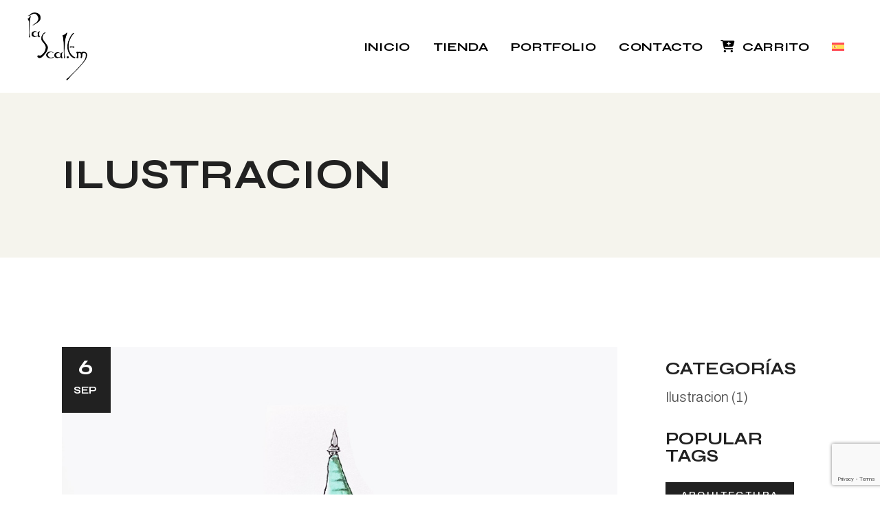

--- FILE ---
content_type: text/html; charset=UTF-8
request_url: https://pascalem.com/category/ilustracion/
body_size: 41783
content:
<!DOCTYPE html>
<html lang="es-ES">
<head>
	<meta charset="UTF-8">
	<meta name="viewport" content="width=device-width, initial-scale=1, user-scalable=yes">

	<title>Ilustracion &#8211; PASCAL EM Artiste</title>
<meta name='robots' content='max-image-preview:large' />
<link rel="alternate" hreflang="es" href="https://pascalem.com/category/ilustracion/" />
<link rel="alternate" hreflang="x-default" href="https://pascalem.com/category/ilustracion/" />
<link rel='dns-prefetch' href='//fonts.googleapis.com' />
<link rel="alternate" type="application/rss+xml" title="PASCAL EM Artiste &raquo; Feed" href="https://pascalem.com/feed/" />
<link rel="alternate" type="application/rss+xml" title="PASCAL EM Artiste &raquo; Feed de los comentarios" href="https://pascalem.com/comments/feed/" />
<link rel="alternate" type="application/rss+xml" title="PASCAL EM Artiste &raquo; Categoría Ilustracion del feed" href="https://pascalem.com/category/ilustracion/feed/" />
<style id='wp-img-auto-sizes-contain-inline-css' type='text/css'>
img:is([sizes=auto i],[sizes^="auto," i]){contain-intrinsic-size:3000px 1500px}
/*# sourceURL=wp-img-auto-sizes-contain-inline-css */
</style>
<link rel='stylesheet' id='dripicons-css' href='https://pascalem.com/wp-content/plugins/ginevra-core/inc/icons/dripicons/assets/css/dripicons.min.css?ver=1.2.6' type='text/css' media='all' />
<link rel='stylesheet' id='elegant-icons-css' href='https://pascalem.com/wp-content/plugins/ginevra-core/inc/icons/elegant-icons/assets/css/elegant-icons.min.css?ver=1.2.6' type='text/css' media='all' />
<link rel='stylesheet' id='font-awesome-css' href='https://pascalem.com/wp-content/plugins/ginevra-core/inc/icons/font-awesome/assets/css/all.min.css?ver=1.2.6' type='text/css' media='all' />
<link rel='stylesheet' id='fontkiko-css' href='https://pascalem.com/wp-content/plugins/ginevra-core/inc/icons/fontkiko/assets/css/kiko-all.min.css?ver=1.2.6' type='text/css' media='all' />
<link rel='stylesheet' id='ionicons-css' href='https://pascalem.com/wp-content/plugins/ginevra-core/inc/icons/ionicons/assets/css/ionicons.min.css?ver=1.2.6' type='text/css' media='all' />
<link rel='stylesheet' id='linea-icons-css' href='https://pascalem.com/wp-content/plugins/ginevra-core/inc/icons/linea-icons/assets/css/linea-icons.min.css?ver=1.2.6' type='text/css' media='all' />
<link rel='stylesheet' id='linear-icons-css' href='https://pascalem.com/wp-content/plugins/ginevra-core/inc/icons/linear-icons/assets/css/linear-icons.min.css?ver=1.2.6' type='text/css' media='all' />
<link rel='stylesheet' id='material-icons-css' href='https://fonts.googleapis.com/icon?family=Material+Icons&#038;ver=1.2.6' type='text/css' media='all' />
<link rel='stylesheet' id='simple-line-icons-css' href='https://pascalem.com/wp-content/plugins/ginevra-core/inc/icons/simple-line-icons/assets/css/simple-line-icons.min.css?ver=1.2.6' type='text/css' media='all' />
<style id='wp-emoji-styles-inline-css' type='text/css'>

	img.wp-smiley, img.emoji {
		display: inline !important;
		border: none !important;
		box-shadow: none !important;
		height: 1em !important;
		width: 1em !important;
		margin: 0 0.07em !important;
		vertical-align: -0.1em !important;
		background: none !important;
		padding: 0 !important;
	}
/*# sourceURL=wp-emoji-styles-inline-css */
</style>
<link rel='stylesheet' id='wp-block-library-css' href='https://pascalem.com/wp-includes/css/dist/block-library/style.min.css?ver=6.9' type='text/css' media='all' />
<style id='classic-theme-styles-inline-css' type='text/css'>
/*! This file is auto-generated */
.wp-block-button__link{color:#fff;background-color:#32373c;border-radius:9999px;box-shadow:none;text-decoration:none;padding:calc(.667em + 2px) calc(1.333em + 2px);font-size:1.125em}.wp-block-file__button{background:#32373c;color:#fff;text-decoration:none}
/*# sourceURL=/wp-includes/css/classic-themes.min.css */
</style>
<style id='global-styles-inline-css' type='text/css'>
:root{--wp--preset--aspect-ratio--square: 1;--wp--preset--aspect-ratio--4-3: 4/3;--wp--preset--aspect-ratio--3-4: 3/4;--wp--preset--aspect-ratio--3-2: 3/2;--wp--preset--aspect-ratio--2-3: 2/3;--wp--preset--aspect-ratio--16-9: 16/9;--wp--preset--aspect-ratio--9-16: 9/16;--wp--preset--color--black: #000000;--wp--preset--color--cyan-bluish-gray: #abb8c3;--wp--preset--color--white: #ffffff;--wp--preset--color--pale-pink: #f78da7;--wp--preset--color--vivid-red: #cf2e2e;--wp--preset--color--luminous-vivid-orange: #ff6900;--wp--preset--color--luminous-vivid-amber: #fcb900;--wp--preset--color--light-green-cyan: #7bdcb5;--wp--preset--color--vivid-green-cyan: #00d084;--wp--preset--color--pale-cyan-blue: #8ed1fc;--wp--preset--color--vivid-cyan-blue: #0693e3;--wp--preset--color--vivid-purple: #9b51e0;--wp--preset--gradient--vivid-cyan-blue-to-vivid-purple: linear-gradient(135deg,rgb(6,147,227) 0%,rgb(155,81,224) 100%);--wp--preset--gradient--light-green-cyan-to-vivid-green-cyan: linear-gradient(135deg,rgb(122,220,180) 0%,rgb(0,208,130) 100%);--wp--preset--gradient--luminous-vivid-amber-to-luminous-vivid-orange: linear-gradient(135deg,rgb(252,185,0) 0%,rgb(255,105,0) 100%);--wp--preset--gradient--luminous-vivid-orange-to-vivid-red: linear-gradient(135deg,rgb(255,105,0) 0%,rgb(207,46,46) 100%);--wp--preset--gradient--very-light-gray-to-cyan-bluish-gray: linear-gradient(135deg,rgb(238,238,238) 0%,rgb(169,184,195) 100%);--wp--preset--gradient--cool-to-warm-spectrum: linear-gradient(135deg,rgb(74,234,220) 0%,rgb(151,120,209) 20%,rgb(207,42,186) 40%,rgb(238,44,130) 60%,rgb(251,105,98) 80%,rgb(254,248,76) 100%);--wp--preset--gradient--blush-light-purple: linear-gradient(135deg,rgb(255,206,236) 0%,rgb(152,150,240) 100%);--wp--preset--gradient--blush-bordeaux: linear-gradient(135deg,rgb(254,205,165) 0%,rgb(254,45,45) 50%,rgb(107,0,62) 100%);--wp--preset--gradient--luminous-dusk: linear-gradient(135deg,rgb(255,203,112) 0%,rgb(199,81,192) 50%,rgb(65,88,208) 100%);--wp--preset--gradient--pale-ocean: linear-gradient(135deg,rgb(255,245,203) 0%,rgb(182,227,212) 50%,rgb(51,167,181) 100%);--wp--preset--gradient--electric-grass: linear-gradient(135deg,rgb(202,248,128) 0%,rgb(113,206,126) 100%);--wp--preset--gradient--midnight: linear-gradient(135deg,rgb(2,3,129) 0%,rgb(40,116,252) 100%);--wp--preset--font-size--small: 13px;--wp--preset--font-size--medium: 20px;--wp--preset--font-size--large: 36px;--wp--preset--font-size--x-large: 42px;--wp--preset--spacing--20: 0.44rem;--wp--preset--spacing--30: 0.67rem;--wp--preset--spacing--40: 1rem;--wp--preset--spacing--50: 1.5rem;--wp--preset--spacing--60: 2.25rem;--wp--preset--spacing--70: 3.38rem;--wp--preset--spacing--80: 5.06rem;--wp--preset--shadow--natural: 6px 6px 9px rgba(0, 0, 0, 0.2);--wp--preset--shadow--deep: 12px 12px 50px rgba(0, 0, 0, 0.4);--wp--preset--shadow--sharp: 6px 6px 0px rgba(0, 0, 0, 0.2);--wp--preset--shadow--outlined: 6px 6px 0px -3px rgb(255, 255, 255), 6px 6px rgb(0, 0, 0);--wp--preset--shadow--crisp: 6px 6px 0px rgb(0, 0, 0);}:where(.is-layout-flex){gap: 0.5em;}:where(.is-layout-grid){gap: 0.5em;}body .is-layout-flex{display: flex;}.is-layout-flex{flex-wrap: wrap;align-items: center;}.is-layout-flex > :is(*, div){margin: 0;}body .is-layout-grid{display: grid;}.is-layout-grid > :is(*, div){margin: 0;}:where(.wp-block-columns.is-layout-flex){gap: 2em;}:where(.wp-block-columns.is-layout-grid){gap: 2em;}:where(.wp-block-post-template.is-layout-flex){gap: 1.25em;}:where(.wp-block-post-template.is-layout-grid){gap: 1.25em;}.has-black-color{color: var(--wp--preset--color--black) !important;}.has-cyan-bluish-gray-color{color: var(--wp--preset--color--cyan-bluish-gray) !important;}.has-white-color{color: var(--wp--preset--color--white) !important;}.has-pale-pink-color{color: var(--wp--preset--color--pale-pink) !important;}.has-vivid-red-color{color: var(--wp--preset--color--vivid-red) !important;}.has-luminous-vivid-orange-color{color: var(--wp--preset--color--luminous-vivid-orange) !important;}.has-luminous-vivid-amber-color{color: var(--wp--preset--color--luminous-vivid-amber) !important;}.has-light-green-cyan-color{color: var(--wp--preset--color--light-green-cyan) !important;}.has-vivid-green-cyan-color{color: var(--wp--preset--color--vivid-green-cyan) !important;}.has-pale-cyan-blue-color{color: var(--wp--preset--color--pale-cyan-blue) !important;}.has-vivid-cyan-blue-color{color: var(--wp--preset--color--vivid-cyan-blue) !important;}.has-vivid-purple-color{color: var(--wp--preset--color--vivid-purple) !important;}.has-black-background-color{background-color: var(--wp--preset--color--black) !important;}.has-cyan-bluish-gray-background-color{background-color: var(--wp--preset--color--cyan-bluish-gray) !important;}.has-white-background-color{background-color: var(--wp--preset--color--white) !important;}.has-pale-pink-background-color{background-color: var(--wp--preset--color--pale-pink) !important;}.has-vivid-red-background-color{background-color: var(--wp--preset--color--vivid-red) !important;}.has-luminous-vivid-orange-background-color{background-color: var(--wp--preset--color--luminous-vivid-orange) !important;}.has-luminous-vivid-amber-background-color{background-color: var(--wp--preset--color--luminous-vivid-amber) !important;}.has-light-green-cyan-background-color{background-color: var(--wp--preset--color--light-green-cyan) !important;}.has-vivid-green-cyan-background-color{background-color: var(--wp--preset--color--vivid-green-cyan) !important;}.has-pale-cyan-blue-background-color{background-color: var(--wp--preset--color--pale-cyan-blue) !important;}.has-vivid-cyan-blue-background-color{background-color: var(--wp--preset--color--vivid-cyan-blue) !important;}.has-vivid-purple-background-color{background-color: var(--wp--preset--color--vivid-purple) !important;}.has-black-border-color{border-color: var(--wp--preset--color--black) !important;}.has-cyan-bluish-gray-border-color{border-color: var(--wp--preset--color--cyan-bluish-gray) !important;}.has-white-border-color{border-color: var(--wp--preset--color--white) !important;}.has-pale-pink-border-color{border-color: var(--wp--preset--color--pale-pink) !important;}.has-vivid-red-border-color{border-color: var(--wp--preset--color--vivid-red) !important;}.has-luminous-vivid-orange-border-color{border-color: var(--wp--preset--color--luminous-vivid-orange) !important;}.has-luminous-vivid-amber-border-color{border-color: var(--wp--preset--color--luminous-vivid-amber) !important;}.has-light-green-cyan-border-color{border-color: var(--wp--preset--color--light-green-cyan) !important;}.has-vivid-green-cyan-border-color{border-color: var(--wp--preset--color--vivid-green-cyan) !important;}.has-pale-cyan-blue-border-color{border-color: var(--wp--preset--color--pale-cyan-blue) !important;}.has-vivid-cyan-blue-border-color{border-color: var(--wp--preset--color--vivid-cyan-blue) !important;}.has-vivid-purple-border-color{border-color: var(--wp--preset--color--vivid-purple) !important;}.has-vivid-cyan-blue-to-vivid-purple-gradient-background{background: var(--wp--preset--gradient--vivid-cyan-blue-to-vivid-purple) !important;}.has-light-green-cyan-to-vivid-green-cyan-gradient-background{background: var(--wp--preset--gradient--light-green-cyan-to-vivid-green-cyan) !important;}.has-luminous-vivid-amber-to-luminous-vivid-orange-gradient-background{background: var(--wp--preset--gradient--luminous-vivid-amber-to-luminous-vivid-orange) !important;}.has-luminous-vivid-orange-to-vivid-red-gradient-background{background: var(--wp--preset--gradient--luminous-vivid-orange-to-vivid-red) !important;}.has-very-light-gray-to-cyan-bluish-gray-gradient-background{background: var(--wp--preset--gradient--very-light-gray-to-cyan-bluish-gray) !important;}.has-cool-to-warm-spectrum-gradient-background{background: var(--wp--preset--gradient--cool-to-warm-spectrum) !important;}.has-blush-light-purple-gradient-background{background: var(--wp--preset--gradient--blush-light-purple) !important;}.has-blush-bordeaux-gradient-background{background: var(--wp--preset--gradient--blush-bordeaux) !important;}.has-luminous-dusk-gradient-background{background: var(--wp--preset--gradient--luminous-dusk) !important;}.has-pale-ocean-gradient-background{background: var(--wp--preset--gradient--pale-ocean) !important;}.has-electric-grass-gradient-background{background: var(--wp--preset--gradient--electric-grass) !important;}.has-midnight-gradient-background{background: var(--wp--preset--gradient--midnight) !important;}.has-small-font-size{font-size: var(--wp--preset--font-size--small) !important;}.has-medium-font-size{font-size: var(--wp--preset--font-size--medium) !important;}.has-large-font-size{font-size: var(--wp--preset--font-size--large) !important;}.has-x-large-font-size{font-size: var(--wp--preset--font-size--x-large) !important;}
:where(.wp-block-post-template.is-layout-flex){gap: 1.25em;}:where(.wp-block-post-template.is-layout-grid){gap: 1.25em;}
:where(.wp-block-term-template.is-layout-flex){gap: 1.25em;}:where(.wp-block-term-template.is-layout-grid){gap: 1.25em;}
:where(.wp-block-columns.is-layout-flex){gap: 2em;}:where(.wp-block-columns.is-layout-grid){gap: 2em;}
:root :where(.wp-block-pullquote){font-size: 1.5em;line-height: 1.6;}
/*# sourceURL=global-styles-inline-css */
</style>
<link rel='stylesheet' id='contact-form-7-css' href='https://pascalem.com/wp-content/plugins/contact-form-7/includes/css/styles.css?ver=6.1.4' type='text/css' media='all' />
<style id='woocommerce-inline-inline-css' type='text/css'>
.woocommerce form .form-row .required { visibility: visible; }
/*# sourceURL=woocommerce-inline-inline-css */
</style>
<link rel='stylesheet' id='wpml-legacy-horizontal-list-0-css' href='https://pascalem.com/wp-content/plugins/sitepress-multilingual-cms/templates/language-switchers/legacy-list-horizontal/style.min.css?ver=1' type='text/css' media='all' />
<style id='wpml-legacy-horizontal-list-0-inline-css' type='text/css'>
.wpml-ls-statics-footer a, .wpml-ls-statics-footer .wpml-ls-sub-menu a, .wpml-ls-statics-footer .wpml-ls-sub-menu a:link, .wpml-ls-statics-footer li:not(.wpml-ls-current-language) .wpml-ls-link, .wpml-ls-statics-footer li:not(.wpml-ls-current-language) .wpml-ls-link:link {color:#444444;background-color:#ffffff;}.wpml-ls-statics-footer .wpml-ls-sub-menu a:hover,.wpml-ls-statics-footer .wpml-ls-sub-menu a:focus, .wpml-ls-statics-footer .wpml-ls-sub-menu a:link:hover, .wpml-ls-statics-footer .wpml-ls-sub-menu a:link:focus {color:#000000;background-color:#eeeeee;}.wpml-ls-statics-footer .wpml-ls-current-language > a {color:#444444;background-color:#ffffff;}.wpml-ls-statics-footer .wpml-ls-current-language:hover>a, .wpml-ls-statics-footer .wpml-ls-current-language>a:focus {color:#000000;background-color:#eeeeee;}
/*# sourceURL=wpml-legacy-horizontal-list-0-inline-css */
</style>
<link rel='stylesheet' id='wpml-menu-item-0-css' href='https://pascalem.com/wp-content/plugins/sitepress-multilingual-cms/templates/language-switchers/menu-item/style.min.css?ver=1' type='text/css' media='all' />
<link rel='stylesheet' id='qi-addons-for-elementor-grid-style-css' href='https://pascalem.com/wp-content/plugins/qi-addons-for-elementor/assets/css/grid.min.css?ver=1.9.5' type='text/css' media='all' />
<link rel='stylesheet' id='qi-addons-for-elementor-helper-parts-style-css' href='https://pascalem.com/wp-content/plugins/qi-addons-for-elementor/assets/css/helper-parts.min.css?ver=1.9.5' type='text/css' media='all' />
<link rel='stylesheet' id='qi-addons-for-elementor-style-css' href='https://pascalem.com/wp-content/plugins/qi-addons-for-elementor/assets/css/main.min.css?ver=1.9.5' type='text/css' media='all' />
<link rel='stylesheet' id='swiper-css' href='https://pascalem.com/wp-content/plugins/qi-addons-for-elementor/assets/plugins/swiper/5.4.5/swiper.min.css?ver=5.4.5' type='text/css' media='all' />
<link rel='stylesheet' id='ginevra-main-css' href='https://pascalem.com/wp-content/themes/ginevra/assets/css/main.min.css?ver=6.9' type='text/css' media='all' />
<link rel='stylesheet' id='ginevra-core-style-css' href='https://pascalem.com/wp-content/plugins/ginevra-core/assets/css/ginevra-core.min.css?ver=6.9' type='text/css' media='all' />
<link rel='stylesheet' id='cms-navigation-style-base-css' href='https://pascalem.com/wp-content/plugins/wpml-cms-nav/res/css/cms-navigation-base.css?ver=1.5.6' type='text/css' media='screen' />
<link rel='stylesheet' id='cms-navigation-style-css' href='https://pascalem.com/wp-content/plugins/wpml-cms-nav/res/css/cms-navigation.css?ver=1.5.6' type='text/css' media='screen' />
<link rel='stylesheet' id='ginevra-child-style-css' href='https://pascalem.com/wp-content/themes/ginevra-child/style.css?ver=6.9' type='text/css' media='all' />
<link rel='stylesheet' id='ginevra-google-fonts-css' href='https://fonts.googleapis.com/css?family=Syne%3A300%2C400%2C400i%2C500%2C600%2C700%7CArchivo%3A300%2C400%2C400i%2C500%2C600%2C700%7CCormorant+Infant%3A300%2C400%2C400i%2C500%2C600%2C700&#038;subset=latin-ext&#038;display=swap&#038;ver=1.0.0' type='text/css' media='all' />
<link rel='stylesheet' id='ginevra-grid-css' href='https://pascalem.com/wp-content/themes/ginevra/assets/css/grid.min.css?ver=6.9' type='text/css' media='all' />
<link rel='stylesheet' id='ginevra-style-css' href='https://pascalem.com/wp-content/themes/ginevra/style.css?ver=6.9' type='text/css' media='all' />
<style id='ginevra-style-inline-css' type='text/css'>
#qodef-page-footer { background-color: #f5f4ed;background-image: url(https://pascalem.com/wp-content/uploads/2023/09/Manzana-OP70.png);background-repeat: no-repeat;background-size: contain;background-position: center bottom;}#qodef-page-footer-top-area { background-color: rgba(17,17,17,0);}#qodef-page-footer-top-area-inner { padding-top: 120px;padding-bottom: 39px;padding-left: 125px!important;padding-right: 125px!important;}#qodef-page-footer-bottom-area { background-color: rgba(17,17,17,0);}#qodef-page-footer-bottom-area-inner { padding-top: 0px;padding-bottom: 43px;padding-left: 125px!important;padding-right: 125px!important;}.qodef-header-sticky .qodef-header-sticky-inner { padding-left: 60px;padding-right: 60px;}#qodef-page-header .qodef-header-logo-link { height: 100px;}#qodef-page-mobile-header .qodef-mobile-header-logo-link { height: 50px;}@media only screen and (max-width: 1024px){#qodef-page-footer { background-size: initial;background-position: 30% bottom;}}
/*# sourceURL=ginevra-style-inline-css */
</style>
<script type="text/javascript" id="wpml-cookie-js-extra">
/* <![CDATA[ */
var wpml_cookies = {"wp-wpml_current_language":{"value":"es","expires":1,"path":"/"}};
var wpml_cookies = {"wp-wpml_current_language":{"value":"es","expires":1,"path":"/"}};
//# sourceURL=wpml-cookie-js-extra
/* ]]> */
</script>
<script type="text/javascript" src="https://pascalem.com/wp-content/plugins/sitepress-multilingual-cms/res/js/cookies/language-cookie.js?ver=486900" id="wpml-cookie-js" defer="defer" data-wp-strategy="defer"></script>
<script type="text/javascript" src="https://pascalem.com/wp-includes/js/jquery/jquery.min.js?ver=3.7.1" id="jquery-core-js"></script>
<script type="text/javascript" src="https://pascalem.com/wp-includes/js/jquery/jquery-migrate.min.js?ver=3.4.1" id="jquery-migrate-js"></script>
<script type="text/javascript" src="https://pascalem.com/wp-content/plugins/woocommerce/assets/js/jquery-blockui/jquery.blockUI.min.js?ver=2.7.0-wc.10.4.3" id="wc-jquery-blockui-js" defer="defer" data-wp-strategy="defer"></script>
<script type="text/javascript" id="wc-add-to-cart-js-extra">
/* <![CDATA[ */
var wc_add_to_cart_params = {"ajax_url":"/wp-admin/admin-ajax.php","wc_ajax_url":"/?wc-ajax=%%endpoint%%","i18n_view_cart":"Ver carrito","cart_url":"https://pascalem.com/carrito/","is_cart":"","cart_redirect_after_add":"no"};
//# sourceURL=wc-add-to-cart-js-extra
/* ]]> */
</script>
<script type="text/javascript" src="https://pascalem.com/wp-content/plugins/woocommerce/assets/js/frontend/add-to-cart.min.js?ver=10.4.3" id="wc-add-to-cart-js" defer="defer" data-wp-strategy="defer"></script>
<script type="text/javascript" src="https://pascalem.com/wp-content/plugins/woocommerce/assets/js/js-cookie/js.cookie.min.js?ver=2.1.4-wc.10.4.3" id="wc-js-cookie-js" defer="defer" data-wp-strategy="defer"></script>
<script type="text/javascript" id="woocommerce-js-extra">
/* <![CDATA[ */
var woocommerce_params = {"ajax_url":"/wp-admin/admin-ajax.php","wc_ajax_url":"/?wc-ajax=%%endpoint%%","i18n_password_show":"Mostrar contrase\u00f1a","i18n_password_hide":"Ocultar contrase\u00f1a"};
//# sourceURL=woocommerce-js-extra
/* ]]> */
</script>
<script type="text/javascript" src="https://pascalem.com/wp-content/plugins/woocommerce/assets/js/frontend/woocommerce.min.js?ver=10.4.3" id="woocommerce-js" defer="defer" data-wp-strategy="defer"></script>
<script type="text/javascript" src="https://pascalem.com/wp-content/plugins/woocommerce/assets/js/select2/select2.full.min.js?ver=4.0.3-wc.10.4.3" id="wc-select2-js" defer="defer" data-wp-strategy="defer"></script>
<link rel="https://api.w.org/" href="https://pascalem.com/wp-json/" /><link rel="alternate" title="JSON" type="application/json" href="https://pascalem.com/wp-json/wp/v2/categories/89" /><link rel="EditURI" type="application/rsd+xml" title="RSD" href="https://pascalem.com/xmlrpc.php?rsd" />
<meta name="generator" content="WordPress 6.9" />
<meta name="generator" content="WooCommerce 10.4.3" />
<meta name="generator" content="WPML ver:4.8.6 stt:1,4,2;" />
	<noscript><style>.woocommerce-product-gallery{ opacity: 1 !important; }</style></noscript>
	<meta name="generator" content="Elementor 3.33.5; features: additional_custom_breakpoints; settings: css_print_method-external, google_font-enabled, font_display-swap">
			<style>
				.e-con.e-parent:nth-of-type(n+4):not(.e-lazyloaded):not(.e-no-lazyload),
				.e-con.e-parent:nth-of-type(n+4):not(.e-lazyloaded):not(.e-no-lazyload) * {
					background-image: none !important;
				}
				@media screen and (max-height: 1024px) {
					.e-con.e-parent:nth-of-type(n+3):not(.e-lazyloaded):not(.e-no-lazyload),
					.e-con.e-parent:nth-of-type(n+3):not(.e-lazyloaded):not(.e-no-lazyload) * {
						background-image: none !important;
					}
				}
				@media screen and (max-height: 640px) {
					.e-con.e-parent:nth-of-type(n+2):not(.e-lazyloaded):not(.e-no-lazyload),
					.e-con.e-parent:nth-of-type(n+2):not(.e-lazyloaded):not(.e-no-lazyload) * {
						background-image: none !important;
					}
				}
			</style>
			<meta name="generator" content="Powered by Slider Revolution 6.7.34 - responsive, Mobile-Friendly Slider Plugin for WordPress with comfortable drag and drop interface." />
<link rel="icon" href="https://pascalem.com/wp-content/uploads/2023/08/cropped-Favicon-Logo-Pascal-EM-32x32.jpg" sizes="32x32" />
<link rel="icon" href="https://pascalem.com/wp-content/uploads/2023/08/cropped-Favicon-Logo-Pascal-EM-192x192.jpg" sizes="192x192" />
<link rel="apple-touch-icon" href="https://pascalem.com/wp-content/uploads/2023/08/cropped-Favicon-Logo-Pascal-EM-180x180.jpg" />
<meta name="msapplication-TileImage" content="https://pascalem.com/wp-content/uploads/2023/08/cropped-Favicon-Logo-Pascal-EM-270x270.jpg" />
<script>function setREVStartSize(e){
			//window.requestAnimationFrame(function() {
				window.RSIW = window.RSIW===undefined ? window.innerWidth : window.RSIW;
				window.RSIH = window.RSIH===undefined ? window.innerHeight : window.RSIH;
				try {
					var pw = document.getElementById(e.c).parentNode.offsetWidth,
						newh;
					pw = pw===0 || isNaN(pw) || (e.l=="fullwidth" || e.layout=="fullwidth") ? window.RSIW : pw;
					e.tabw = e.tabw===undefined ? 0 : parseInt(e.tabw);
					e.thumbw = e.thumbw===undefined ? 0 : parseInt(e.thumbw);
					e.tabh = e.tabh===undefined ? 0 : parseInt(e.tabh);
					e.thumbh = e.thumbh===undefined ? 0 : parseInt(e.thumbh);
					e.tabhide = e.tabhide===undefined ? 0 : parseInt(e.tabhide);
					e.thumbhide = e.thumbhide===undefined ? 0 : parseInt(e.thumbhide);
					e.mh = e.mh===undefined || e.mh=="" || e.mh==="auto" ? 0 : parseInt(e.mh,0);
					if(e.layout==="fullscreen" || e.l==="fullscreen")
						newh = Math.max(e.mh,window.RSIH);
					else{
						e.gw = Array.isArray(e.gw) ? e.gw : [e.gw];
						for (var i in e.rl) if (e.gw[i]===undefined || e.gw[i]===0) e.gw[i] = e.gw[i-1];
						e.gh = e.el===undefined || e.el==="" || (Array.isArray(e.el) && e.el.length==0)? e.gh : e.el;
						e.gh = Array.isArray(e.gh) ? e.gh : [e.gh];
						for (var i in e.rl) if (e.gh[i]===undefined || e.gh[i]===0) e.gh[i] = e.gh[i-1];
											
						var nl = new Array(e.rl.length),
							ix = 0,
							sl;
						e.tabw = e.tabhide>=pw ? 0 : e.tabw;
						e.thumbw = e.thumbhide>=pw ? 0 : e.thumbw;
						e.tabh = e.tabhide>=pw ? 0 : e.tabh;
						e.thumbh = e.thumbhide>=pw ? 0 : e.thumbh;
						for (var i in e.rl) nl[i] = e.rl[i]<window.RSIW ? 0 : e.rl[i];
						sl = nl[0];
						for (var i in nl) if (sl>nl[i] && nl[i]>0) { sl = nl[i]; ix=i;}
						var m = pw>(e.gw[ix]+e.tabw+e.thumbw) ? 1 : (pw-(e.tabw+e.thumbw)) / (e.gw[ix]);
						newh =  (e.gh[ix] * m) + (e.tabh + e.thumbh);
					}
					var el = document.getElementById(e.c);
					if (el!==null && el) el.style.height = newh+"px";
					el = document.getElementById(e.c+"_wrapper");
					if (el!==null && el) {
						el.style.height = newh+"px";
						el.style.display = "block";
					}
				} catch(e){
					console.log("Failure at Presize of Slider:" + e)
				}
			//});
		  };</script>
		<style type="text/css" id="wp-custom-css">
			@media only screen and (max-width: 600px) {
.post-type-archive-product .qodef-grid.qodef-gutter--big>.qodef-grid-inner {  
    display:flex;
    flex-direction:column-reverse;
}
}
.qodef-portfolio-list.qodef-item-layout--info-below .qodef-e-content .qodef-e-count {
    display: none !important
}		</style>
		</head>
<body class="archive category category-ilustracion category-89 wp-theme-ginevra wp-child-theme-ginevra-child theme-ginevra qode-framework-1.2.6 woocommerce-no-js qodef-qi--no-touch qi-addons-for-elementor-1.9.5 ginevra-core-1.1 ginevra-child-1.0 ginevra-1.2 qodef-content-grid-1300 qodef-back-to-top--enabled qodef-custom-cursor--enabled qodef-fullscreen-menu--hide-logo  qodef-header--standard qodef-header-appearance--sticky qodef-mobile-header--minimal qodef-drop-down-second--full-width qodef-drop-down-second--default qodef-header-standard--right qodef-search--covers-header elementor-default elementor-kit-9" itemscope itemtype="https://schema.org/WebPage">
	<a class="skip-link screen-reader-text" href="#qodef-page-content">Skip to the content</a>	<div id="qodef-page-wrapper" class="">
		<header id="qodef-page-header"  role="banner">
		<div id="qodef-page-header-inner" class="qodef-skin--dark">
		<a itemprop="url" class="qodef-header-logo-link qodef-height--set qodef-source--image" href="https://pascalem.com/" rel="home">
	<img fetchpriority="high" width="600" height="693" src="https://pascalem.com/wp-content/uploads/2023/09/Logo-Pascal.em_600px.png" class="qodef-header-logo-image qodef--main" alt="logo main" itemprop="image" srcset="https://pascalem.com/wp-content/uploads/2023/09/Logo-Pascal.em_600px.png 600w, https://pascalem.com/wp-content/uploads/2023/09/Logo-Pascal.em_600px-260x300.png 260w" sizes="(max-width: 600px) 100vw, 600px" /><img width="600" height="693" src="https://pascalem.com/wp-content/uploads/2023/09/Logo-Pascal.em_600px.png" class="qodef-header-logo-image qodef--dark" alt="logo dark" itemprop="image" srcset="https://pascalem.com/wp-content/uploads/2023/09/Logo-Pascal.em_600px.png 600w, https://pascalem.com/wp-content/uploads/2023/09/Logo-Pascal.em_600px-260x300.png 260w" sizes="(max-width: 600px) 100vw, 600px" /><img width="600" height="693" src="https://pascalem.com/wp-content/uploads/2023/09/Logo-Pascal.em_blanco_600px.png" class="qodef-header-logo-image qodef--light" alt="logo light" itemprop="image" srcset="https://pascalem.com/wp-content/uploads/2023/09/Logo-Pascal.em_blanco_600px.png 600w, https://pascalem.com/wp-content/uploads/2023/09/Logo-Pascal.em_blanco_600px-260x300.png 260w" sizes="(max-width: 600px) 100vw, 600px" /></a>
	<nav class="qodef-header-navigation" role="navigation" aria-label="Top Menu">
		<ul id="menu-main-menu-1" class="menu"><li class="menu-item menu-item-type-post_type menu-item-object-page menu-item-home menu-item-4670"><a href="https://pascalem.com/"><span class="qodef-menu-item-text">INICIO                    <span class="qodef-menu-item-wave">
                        <svg xmlns="http://www.w3.org/2000/svg" xmlns:xlink="http://www.w3.org/1999/xlink" x="0px" y="0px"
     width="80.746px" height="12.084px" viewBox="0 0 80.746 12.084" preserveAspectRatio="none" enable-background="new 0 0 80.746 12.084" xml:space="preserve">
                            <g fill="currentColor">
								<path d="M80.635 8.387c.091-.245.177-.826.041-.731l-.268.962.227-.231z"/>
								<path d="M80.201 6.451c-.224.45-.529 1.257-.605 2.169.304-.917.264-.521.614-1.613.137-.095.143.347.056.702.088-.243.138.244.315-.357-.006-.782-.194-.843-.508-.252-.003-.222.085-.471.128-.649z"/>
								<path d="m68.916 3.47.065.123c-.015-.067-.038-.105-.065-.123z"/>
								<path d="M61.732 2.557c.056-.021.081-.12.086-.21-.052.063-.096.123-.086.21z"/>
								<path d="M60.518 1.438c.026.032.049.046.072.068-.027-.091-.054-.142-.072-.068z"/>
								<path d="m68.916 3.47-.17-.325c-.037.321.081.247.17.325z"/>
								<path d="M78.241 8.554c.047-.041.094-.127.144-.241-.039.037-.075.067-.112.087-.01.053-.02.099-.032.154z"/>
								<path d="m72.167 2.939.059.005c.026-.114.057-.247.09-.396l-.149.391z"/>
								<path d="M74.631 3.075c-.051-.043-.174.791-.239 1.154.073-.341.134-.5.19-.56.021-.158.037-.35.049-.594z"/>
								<path d="m78.268 5.094.086-.104c-.024.033-.059.062-.086.104z"/>
								<path d="M70.431 2.593c.007-.125.008-.235.004-.301-.009.104-.009.205-.004.301z"/>
								<path d="M2.865 11.348c-.001-.061-.002-.098-.003-.15-.012.085-.016.145.003.15z"/>
								<path d="m.012 7.208.039-.046c.003-.16.005-.316.008-.473l-.047.519z"/>
								<path d="M58.254.345c.005.008.006.009.01.016.06-.096.026-.08-.01-.016z"/>
								<path d="M37.548 1.784c.285.736-.311.991.098 1.804-.056-.327.226-1.335-.098-1.804z"/>
								<path d="M78.2 8.435c-.033.004-.066.006-.097-.007.039.033.069.036.097.007z"/>
								<path d="M37.646 3.588v.006l.042.077c-.018-.034-.029-.055-.042-.083z"/>
								<path d="M53.021.901c.014.148.037.261.062.368-.005-.086-.02-.192-.062-.368z"/>
								<path d="m56.919 2.043-.097-.113c.039.077.07.103.097.113z"/>
								<path d="M51.038 2.132c-.055-.063-.075-.179-.143-.063.008.043.015.072.024.102.023-.115.056-.172.119-.039z"/>
								<path d="M48.953 2.223c.016.06.03.111.045.168l.064-.048-.109-.12z"/>
								<path d="M9.238 10.767c-.056-.235-.095-.496-.127-.753.057.596-.243.821.127.753z"/>
								<path d="M78.319 8.086c-.047.208-.082.309-.119.349.024-.006.049-.019.073-.034.027-.123.047-.24.046-.315z"/>
								<path d="m51.165 8.784-.327-.111c.093.078.212.116.327.111z"/>
								<path d="m24.158 9.73-.068.107c.031.017.056-.01.068-.107z"/>
								<path d="M49.883 8.837c-.068-.294-.137-.465-.204-.574-.011.066-.024.121-.029.219l.233.355z"/>
								<path d="M9.11 10.005c0 .003.001.009.001.009s-.001-.006-.001-.009z"/>
								<path d="M6.987 12.084c.319.013.114-1.09.161-1.728.367-.328.202.809.351 1.371.228-.302.372-1.325.55-1.288.02.182.057.247.024.478.218-.89.741-.07.987-1.187.026.098.041.19.05.274-.07-.554-.1-1.117-.106-1.519.141-.024.232-.709.315.013-.087-.018-.082.275-.113.503l.135-.319c.177 1.035-.188.366-.155 1.136.276-.348.575-1.222.808-.935.092 1.016-.503.36-.168 1.255l-.36-.376c.331 1.596-.214-.104.101 1.604.468.277.486-.534.951-.259.075-.571-.072-.835.003-1.406.59-1.051.625 2.532 1.031 1.151.089-.685.071-1.975.439-1.312l-.057 1.156c.443.091.166-1.667.662-.917-.058.456-.323.399-.25.532.343.893.176-.663.403-.676l.101 1.017c.457-.186.929-.948 1.432-1.161-.011.304-.081.628.058.933.621-.542 1.394.051 2.057.609l.184-.895c.056.006.128.391.078.564.265.317-.022-.559.073-.911.134-.07.215.493.144.763.383-.773 1.118-1.686 1.633-.774l-.071.267c.377.333.276-1.827.657-1.029l-.052.16c.79.329 1.577-.528 2.252.752.02-1.273.795.508.716-1.26.498.843.396 1.167 1.053 1.709.17.069.163-1.119.352-1.318l.073.921.202-.987.229 1.093.172-.251c-.079-.05-.191-.402-.199-.668.265-.44.77.588.813 1.061l.643-.832c.013.372-.095.508-.17.751.303-.969.142.967.419.078-.062-.206-.017-.551-.023-.737.215.545.603.52.871.263l-.006.639c.53.123 1.069-.389 1.651-.422-.231-.279-.268-1.385-.105-1.504l.144.97c.063-.612-.207-.354-.037-1.109.226.096.231 1.097.131 1.424l.238-.358c.037.289-.013.447 0 .819.062-.613.531.942.606-.12l.037.289c.582-.037.82-.393 1.29-.479-.056-.842.145-.669.233-1.36.369.242.804.874 1.217.771.262-.441.031-.72.125-1.229.08.765.492.662.317 1.229.493-.163.63-.201 1.218-.872-.096-.31-.184-.441-.163-.706.106-.135.287.302.298.671l-.024.082c.628-1.204 1.81 2.109 2.259.469l-.025.081.526-.873c.279.113-.12.587.114 1.048.54-1.323 1.012.115 1.473-.772.56 2.233 1.421-.258 2.063 1.148l-.067-.53c.106-.532.19.293.303.407-.042-.412-.185-.468-.116-.764 1.152-.731 2.506.63 3.746 1.036.451.118.098-2.771.73-1.531l-.104.999c.835-1.239 1.837-.069 2.665-1.106-.042.23-.029.527-.115.527.219.711.686.007.663-.58.14.061.056.528.153.824.203.416.427-.938.556-.227.021.115-.042.235-.074.293.106-.354.567.064.418-.761.345.383.616-.395.897.086.138-.936.58.423.588-.892.024 1.356.615 1.069.804.423-.057.413.194.418.131.988.235-.024.444-.28.383-.976.481 1.614.845-1.324 1.145.751.685-.744 1.33-1.251 1.962-1.581-.003 1.354-.701.149-.648 1.568.589-.569.922-1.737 1.524-1.423.157.182-.081.589-.131.82.597-.575 1.161.109 1.691-.622-.001.126-.059.263-.112.366.104-.044.244.2.231-.416l-.103.167c-.171-.895.417-1.862.438-2.334-.18 1.762.532.446.243 2.672.069-.115.156-.406.142-.817.104.12.135.36.029.828.378-.333.247-.987.59-.972-.003.298-.073.413-.11.763.176-.579.355-1.159.644-.906-.02.18.012.414-.074.409.496-.088.868-1.542 1.409-.978-.184 1.293.179.427.187 1.547l.299-.332-.106-.544c.256.018.501-.789.714-.413l-.201.454.486-.194-.263-.435c.275-.567.007-1.418.344-1.094-.073.112.26.023.375.688v.003c.138-.352.281-.721.464-.437.038.36-.079 1.236-.055 1.476.156-.931.61-.236.806-1.228-.062.232-.086.82-.073.94l.134-.756c.11.247.123.365.086.833.354.152-.059-1.423.344-.796-.036.061-.024.175-.099.287.414.335.849-.451 1.226-.063.062 1.131-.355.263-.269 1.218.57-.18 1.24-1.316 1.772-1.001l-.095-.132c.171-1.582.36.816.682.088-.075.112-.145.874-.115.699.356.282.786-.334 1.393-.79l-.101.402c.193.38.564.253.787.456.103-.401.234-.325.199-.924.533 2.381 1.521-1.153 1.991.857-.078-.005-.219.334-.158.344l.588-.311c.026-.695-.029-.427-.092-.978.111-.4.302-.698.44-.683-.299.428-.112 1.108-.046 1.505.004-.213.065-.441.079-.658.159 1.261.196-1.381.506-.508l-.061.359c.168-.168.358-.63.509-.508-.024.805-.201.354-.284 1.008.228-.02.616-1.457.729-.639-.122.21-.26.198-.381.407.113.962.165.727.312.894l-.014-.022.325.468-.064-.266c.533-2.042.614-.312 1.167-1.626-.535 1.242-.156.736-.302 1.634.063.262.172.56.098.808.272-.706.217.607.608-.426-.028.291.186.05.046.773.26-.201.016-.511.084-.872.498-.957.655 1.321 1.359.047.521-.486.756-1.447 1.247-1.863.064.484-.282 1.033-.282 1.033.155.462.333.411.598.116-.084.244-.075.465-.065.8.179-.049.288-1.032.438-.57-.093.315-.229.821-.363 1.131.24-.233.527-.739.778-.965-.034.511-.257.741-.385 1.058.267-.188.671-.356.886-1.14l-.098-.309c.092-.023-.079.69-.166.825-.307.59-.235-.323-.196-.614l.179-.16c.146-1.715-.639.173-.913.026l.33-1.21-.475.971c-.011-.331.057-1.026.235-1.186-.115-.645-.262.406-.335-.303-.004-.109.016-.167.042-.213l-.269.332c.082-.252.104-.876.205-.676-.269-.774-.755.823-.753-.135l.044-.07c-.588.33-.19.896-.738 1.896l.065-2.279-.186.905c-.05-.041-.146-.127-.075-.486-.289.587-.021.4-.223.967-.141-.877-.769.297-.63-1.16-.187.679.178.562-.166 1.008.13-1.564-.356.229-.5-.513.178-.795.351-.343.203-1.087-.32 1.34-.429-.354-.667-.117-.145 1.08-.496.399-.878.721.064-.361-.569-.67-.845-1.1l.029-.181c-.181 1.088-.483.844-.744 1.042.077-.654.146-.908.307-1.187l-.226-.021c-.089.345-.178.522-.335.631l.139-.813c-.306.012-.695.887-1.028.316-.091.764.104 2.153-.343 2.634.023-.415.072-1.123.193-1.284-.039.052-.154.334-.207.152l.225-.684c-.146-.319-.145.574-.277.499.056-.59-.065-.429-.003-.896.041-.055.1.253.174.025-.147-.117-.308-.481-.332-.934-.016.337-.069.795-.191.863-.302.021-.041-.718-.19-1.035-.107.405-.263-.034-.341.849-.087-.012-.069-.425-.084-.666-.187.378-.733.058-.631 1.01l.034.064c-.009.019-.018.019-.028.039h.001H69c-.568.84-1.012-.579-1.541-.237l.021-.296c-.321.314-.68.149-.93.77-.088-.007-.178-.555-.12-.904-.242.203-.284.541-.59.039.258-.508-.056-.461.257-.369-.284-.267-.33-.743-.69.054.146-.754-.18-.964-.333-.742l.185.55c-.165.104-.302.032-.44-.038l.122-.994c-.567-1.236-1.189 2.022-1.58-.025-.187.691.316.503.142 1.314-.274-.146-.521-1.589-.611-1.595-.372-.567-.405 1.444-.798 1.051.043.357.064 1.31-.242 1.634-.275-.143-.309-1.506-.124-1.785.068-.027.099.087.093.207.094-.125.218-.273.115-.664l-.045.354c-.131-.368-.521-.345-.417-.925-.222.331-.104.58.05.771-.354-.535-.568-.028-.934-.378.056.196.103.615.044.61-.538-.443-.251.674-.621.828-.201-.544.093-1.295-.284-.843-.223-.369-.037-.945.058-1.234-.349.684-.632-.455-.828-.582L59.142 0c-.109.17-.198.164-.288.162l.098.713c-.104-.126-.194-.128-.19-.425-.111.466.074 1.185-.144 1.821-.138-.362-.427.386-.472-.56.439.323-.045-.949.33-1.1-.073.112-.161.107-.267-.019-.016-.105.016-.195.045-.249-.422-.848-.198 1.067-.636 1.043.057-.532-.102-1.011-.173-.897.177.012.084.889-.077 1.296-.28-.417-.303.307-.449.257l.167.196c-.055.532-.194.461-.388.628-.019-.415.176-.284.105-.468-.21.937-.494-.975-.791-.34-.143-.357-.022-1-.147-1.242-.332.697-.375-.722-.726-.145.112.714.127.538-.114 1.24l.578-.515-.362 1.048c.175.007.365-.457.472-.337-.172.587-.155.408-.065 1.001-.251-1.069-.467.635-.752-.085l-.016-1.769c-.433-.781-.731.924-1.281.49l.181.304c-.06.705-.334.104-.503.394.004-.593-.111-.806-.194-1.172.019.438-.4-.032-.421 1.151l-.262-.775c-.448-.311-.455 1.697-.88 1.505.108-.646-.096-1.063.174-1.528-.142-.003-.271-.108-.262.301-.094-.367-.365.805-.512.248-.051.263-.05.884-.209.841-.021-.12-.009-.293-.009-.293.009.292-.232.408-.073 1.058-.494-1.829-1.195.185-1.631-1.387-.298.211-.658.417-.934.471.011-.178-.012-.295.044-.235-.407-.535-.162 1.709-.623 1.112-.265-.947.208-.527.054-.884-.148-1.944-.514.288-.859-.837l.065-.117c-.257-.652-.513.76-.885.637 0 0 .009-.174-.013-.295-.2 1.008-.654 1.363-.989 1.659.068-.768.138-.412.03-1.183-.151.12.112 1.241-.189 1.475-.125-.411-.371-.762-.446-1.586l.294-.062c-.21-1.06-.382.059-.548-.118l-.006-.468c-.447.178-.387 1.354-.879 1.299l.071.351c-.198 1.181-.262-.643-.477.239l-.15-1.178c-.16.295-.548 1.179-.849 1.419.124-.887.466-1.357.664-1.891-.175.002-.589.122-.644.71.063-.118.134-.412.215-.234-.158.941-.41 1.415-.758 1.414-.084-2.298-.94-.521-1.309-2.28-.558.89-1.243-.278-1.951-.093.377 1.765-.205.065-.034 1.892-.158.129-.224.104-.247-.015l-.581-1.058c-.157-.524.13-.414.086-.824-.376-.115-.208-.765-.485-1.234.097.651-.061.946-.286.711l.354.823c-.44 1.01-.552-1.505-.997-.505l.121-.587c-.241.356-.975.059-1.124 1.548-.063-.207-.161-.703-.055-.844-.646-.173-1.283 1.669-1.839.802l.014-.451c-.107.139-.141.856-.321.417-.007-.186.014-.45-.043-.473-.051.159-.253.808-.428.559l.095-.514c-.658-.539-.848 1.297-1.338 1.643-.1-1.317-.615-1.708-.871-1.902l-.007-.187c-.724-.107-1.124 1.185-1.744 1.753-.519-1.398-1.432-.491-2.151-1.242.119.231.063 1.027-.044 1.168-.175-.255-.356.946-.425-.263l.057.019c-.207-1.175-.5-.835-.749-.851l.08 1.583c-.819-2.25-1.631.97-2.137-1.063-.126.407-.319.416-.445.822l-.054-.848c-.447-.184-.671-.274-1.189-.033l.065-.613c-.305-.032-.204 2.471-.479 2.541l-.174-1.258c-.525.061-1.13-1.02-1.569.163-.004-.186-.014-.553.067-.609-.249-.018-1.01-.793-.804.938-.082-1.131-.548-.075-.799.442l-.011-.838c-.169 1.082-.158 1.374-.474 1.691-.086-.104-.112-.663.007-.457-.292-.419-.155.805-.504.381l.085-.541c-.275-.046-.235.238-.346.87-.15.346-.529-.177-.616-.929-.008.462-.119 1.087-.293.881-.039-.284.009-.465.033-.553-.488-.54-.617 1.007-.978.205-.022-.276-.051-.414-.082-.495.361.001.653.031.63.094-.046-.77-.344-.89-.177-1.964-.196.592-.522 1.874-.826 1.527-.018-.074-.035-.146-.053-.265l.024-.088c-.069-.073-.124.002-.172.134-.097-.121-.159-.212-.247-.219-.068-.635-.351-.325-.497-.349.058.841-.14.716.076 1.402-.026-.06.021-.103.116-.143.021-.026.046-.04.057-.091l-.006.074c.094-.029.218-.055.357-.075-.091.434-.19.8-.377.342-.051.538-.104 1.097-.129 1.369-.263-1.164-.679-1.778-.77-2.5-.417.497-1.023.367-1.226 1.965-.117.21-.167-.445-.227-.692.065-.163.153-.143.182-.372-.232.419-.738.197-.748 1.307-.34-.483.132-1.025-.296-.825l.044-.341c-.927-1.736-1.279 2.872-2.32.638.07.137.105.2.126.385-1.112-.966-2.21 1.033-3.32-.541-.31-.316-.327.391-.503.931l-.084-.905-.298 1.05c-.44.771-.813-2.213-1.36-.759l.08.609c-.206-.112-.646.368-.618-.334-.02.112-.062.636-.145.318l-.009-.473-.498.819c-.392-.338.051-1.883-.515-1.968C.33 4.627-.06 5.829.02 6.146c.085.022.218.293.226.768l-.195.248c-.034 1.398-.19 2.83.299 3.799l.337-.858.111.677-.285.046c.163.635.265.069.378-.318.028.36.077.611.146.744l.323-1.339c.045.546-.142 1.086.084 1.385.151-.621-.157-1.224.097-1.633.166.632.124 1.15.309.605.03.359-.008.589-.082.748.166-.434.447-.188.526-.933.178.782.567-.211.568 1.111.05-.316.284-1.041.438-1.099-.259 1.587.583.086.539 1.783.185-1.426.75-.642 1.104-1.437-.018.113-.053.343-.088.271.213.115.285.546.426.809-.003-1.176.315-1.456.47-2.188.287 1.125-.117 1.386-.007 2.472-.039-.952.419-.966.309-1.757.217.694.179.335.309 1.306-.01-1.471.176-.256.31-1.164.307.714.117 1.374.414.916.162.446-.099.976-.099.976zm7.281-2.874c0 .009.001.014.001.018-.063.022-.115.043-.149.056.03-.016.072-.037.148-.074zm.617-.046c-.077-.028-.172-.029-.271-.019-.038-.289-.032-.59.03-.578-.021.197.133.357.241.597zm-1.629-5.766c.09-.124.131.04.153.212-.044.017-.096.048-.162.109-.002.031-.004.068-.006.104 0-.161.003-.312.015-.425z"/>
								<path d="M13.144 4.513c-.013.02-.019.055-.036.063.023.073.046.135.067.187.007-.091.014-.18.02-.267l-.051.017z"/>
								<path d="m68.993 3.613-.012-.021c.008.035.016.068.019.123-.004-.045-.005-.068-.007-.102z"/>
								<path d="m23.504 10.196-.017-.214-.04.191z"/>
								<path d="M72.097 6.793c-.002.074.003.152.021.221.003-.056-.008-.134-.021-.221z"/>
								<path d="m73.505 7.148.166.322c-.067-.179-.121-.267-.166-.322z"/>
								<path d="M74.55 7.692c.028-.149.048-.256.067-.356l-.002-.005-.065.361z"/>
								<path d="M57.015 7.687c-.015.003-.03.015-.043.037-.099.163-.032.098.043-.037z"/>
								<path d="M62.287 5.783c-.061.151-.12.299-.181.393.092.067.164.087.181-.393z"/>
								<path d="M51.201 8.797v-.015c-.013.004-.023.001-.036.002l.036.013z"/>
								<path d="M61.862 6.151c.089.172.168.139.244.024-.075-.059-.163-.149-.244-.024z"/>
								<path d="m79.191 8.79.046.043c.009-.055.02-.1.03-.133l-.076.09z"/>
								<path d="m79.268 8.7.075-.088c-.027-.005-.051-.002-.075.088z"/>
								<path d="m79.502 8.423-.159.189c.042.009.089.043.159-.189z"/>
								<path d="m77.825 8.168-.065.3c.018-.061.04-.158.065-.3z"/>
								<path d="M77.375 8.184c.094.086.157.688.332.521l.053-.237c-.141.437-.205-.778-.385-.284z"/>
								<path d="m76.073 4.147.346.293c-.02-.333-.047-.781.138-.83-.346-1.034-.002.73-.484.537z"/>
								<path d="M74.95 3.54c.226-.126.058-.47.092-.65-.169.278-.209.348-.092.65z"/>
								<path d="m66.36 2.741.063-.764c-.165.099-.018.297-.063.764z"/>
								<path d="m64.54 6.641.129.481.103-.699z"/>
								<path d="m63.803 1.142.074-.107-.278.269z"/>
								<path d="m49.296 1.462.083.942c.1-.173.084-1.235-.083-.942z"/>
								<path d="M43.139 2.726c-.094-.468-.286-.761-.366-.291.142.056.302.417.366.291z"/>
								<path d="m24.566 2.517.099-.325-.212.28z"/>
							</g>
                        </svg>
                    </span></span></a></li>
<li class="menu-item menu-item-type-post_type menu-item-object-page menu-item-6509"><a href="https://pascalem.com/tienda/"><span class="qodef-menu-item-text">Tienda                    <span class="qodef-menu-item-wave">
                        <svg xmlns="http://www.w3.org/2000/svg" xmlns:xlink="http://www.w3.org/1999/xlink" x="0px" y="0px"
     width="80.746px" height="12.084px" viewBox="0 0 80.746 12.084" preserveAspectRatio="none" enable-background="new 0 0 80.746 12.084" xml:space="preserve">
                            <g fill="currentColor">
								<path d="M80.635 8.387c.091-.245.177-.826.041-.731l-.268.962.227-.231z"/>
								<path d="M80.201 6.451c-.224.45-.529 1.257-.605 2.169.304-.917.264-.521.614-1.613.137-.095.143.347.056.702.088-.243.138.244.315-.357-.006-.782-.194-.843-.508-.252-.003-.222.085-.471.128-.649z"/>
								<path d="m68.916 3.47.065.123c-.015-.067-.038-.105-.065-.123z"/>
								<path d="M61.732 2.557c.056-.021.081-.12.086-.21-.052.063-.096.123-.086.21z"/>
								<path d="M60.518 1.438c.026.032.049.046.072.068-.027-.091-.054-.142-.072-.068z"/>
								<path d="m68.916 3.47-.17-.325c-.037.321.081.247.17.325z"/>
								<path d="M78.241 8.554c.047-.041.094-.127.144-.241-.039.037-.075.067-.112.087-.01.053-.02.099-.032.154z"/>
								<path d="m72.167 2.939.059.005c.026-.114.057-.247.09-.396l-.149.391z"/>
								<path d="M74.631 3.075c-.051-.043-.174.791-.239 1.154.073-.341.134-.5.19-.56.021-.158.037-.35.049-.594z"/>
								<path d="m78.268 5.094.086-.104c-.024.033-.059.062-.086.104z"/>
								<path d="M70.431 2.593c.007-.125.008-.235.004-.301-.009.104-.009.205-.004.301z"/>
								<path d="M2.865 11.348c-.001-.061-.002-.098-.003-.15-.012.085-.016.145.003.15z"/>
								<path d="m.012 7.208.039-.046c.003-.16.005-.316.008-.473l-.047.519z"/>
								<path d="M58.254.345c.005.008.006.009.01.016.06-.096.026-.08-.01-.016z"/>
								<path d="M37.548 1.784c.285.736-.311.991.098 1.804-.056-.327.226-1.335-.098-1.804z"/>
								<path d="M78.2 8.435c-.033.004-.066.006-.097-.007.039.033.069.036.097.007z"/>
								<path d="M37.646 3.588v.006l.042.077c-.018-.034-.029-.055-.042-.083z"/>
								<path d="M53.021.901c.014.148.037.261.062.368-.005-.086-.02-.192-.062-.368z"/>
								<path d="m56.919 2.043-.097-.113c.039.077.07.103.097.113z"/>
								<path d="M51.038 2.132c-.055-.063-.075-.179-.143-.063.008.043.015.072.024.102.023-.115.056-.172.119-.039z"/>
								<path d="M48.953 2.223c.016.06.03.111.045.168l.064-.048-.109-.12z"/>
								<path d="M9.238 10.767c-.056-.235-.095-.496-.127-.753.057.596-.243.821.127.753z"/>
								<path d="M78.319 8.086c-.047.208-.082.309-.119.349.024-.006.049-.019.073-.034.027-.123.047-.24.046-.315z"/>
								<path d="m51.165 8.784-.327-.111c.093.078.212.116.327.111z"/>
								<path d="m24.158 9.73-.068.107c.031.017.056-.01.068-.107z"/>
								<path d="M49.883 8.837c-.068-.294-.137-.465-.204-.574-.011.066-.024.121-.029.219l.233.355z"/>
								<path d="M9.11 10.005c0 .003.001.009.001.009s-.001-.006-.001-.009z"/>
								<path d="M6.987 12.084c.319.013.114-1.09.161-1.728.367-.328.202.809.351 1.371.228-.302.372-1.325.55-1.288.02.182.057.247.024.478.218-.89.741-.07.987-1.187.026.098.041.19.05.274-.07-.554-.1-1.117-.106-1.519.141-.024.232-.709.315.013-.087-.018-.082.275-.113.503l.135-.319c.177 1.035-.188.366-.155 1.136.276-.348.575-1.222.808-.935.092 1.016-.503.36-.168 1.255l-.36-.376c.331 1.596-.214-.104.101 1.604.468.277.486-.534.951-.259.075-.571-.072-.835.003-1.406.59-1.051.625 2.532 1.031 1.151.089-.685.071-1.975.439-1.312l-.057 1.156c.443.091.166-1.667.662-.917-.058.456-.323.399-.25.532.343.893.176-.663.403-.676l.101 1.017c.457-.186.929-.948 1.432-1.161-.011.304-.081.628.058.933.621-.542 1.394.051 2.057.609l.184-.895c.056.006.128.391.078.564.265.317-.022-.559.073-.911.134-.07.215.493.144.763.383-.773 1.118-1.686 1.633-.774l-.071.267c.377.333.276-1.827.657-1.029l-.052.16c.79.329 1.577-.528 2.252.752.02-1.273.795.508.716-1.26.498.843.396 1.167 1.053 1.709.17.069.163-1.119.352-1.318l.073.921.202-.987.229 1.093.172-.251c-.079-.05-.191-.402-.199-.668.265-.44.77.588.813 1.061l.643-.832c.013.372-.095.508-.17.751.303-.969.142.967.419.078-.062-.206-.017-.551-.023-.737.215.545.603.52.871.263l-.006.639c.53.123 1.069-.389 1.651-.422-.231-.279-.268-1.385-.105-1.504l.144.97c.063-.612-.207-.354-.037-1.109.226.096.231 1.097.131 1.424l.238-.358c.037.289-.013.447 0 .819.062-.613.531.942.606-.12l.037.289c.582-.037.82-.393 1.29-.479-.056-.842.145-.669.233-1.36.369.242.804.874 1.217.771.262-.441.031-.72.125-1.229.08.765.492.662.317 1.229.493-.163.63-.201 1.218-.872-.096-.31-.184-.441-.163-.706.106-.135.287.302.298.671l-.024.082c.628-1.204 1.81 2.109 2.259.469l-.025.081.526-.873c.279.113-.12.587.114 1.048.54-1.323 1.012.115 1.473-.772.56 2.233 1.421-.258 2.063 1.148l-.067-.53c.106-.532.19.293.303.407-.042-.412-.185-.468-.116-.764 1.152-.731 2.506.63 3.746 1.036.451.118.098-2.771.73-1.531l-.104.999c.835-1.239 1.837-.069 2.665-1.106-.042.23-.029.527-.115.527.219.711.686.007.663-.58.14.061.056.528.153.824.203.416.427-.938.556-.227.021.115-.042.235-.074.293.106-.354.567.064.418-.761.345.383.616-.395.897.086.138-.936.58.423.588-.892.024 1.356.615 1.069.804.423-.057.413.194.418.131.988.235-.024.444-.28.383-.976.481 1.614.845-1.324 1.145.751.685-.744 1.33-1.251 1.962-1.581-.003 1.354-.701.149-.648 1.568.589-.569.922-1.737 1.524-1.423.157.182-.081.589-.131.82.597-.575 1.161.109 1.691-.622-.001.126-.059.263-.112.366.104-.044.244.2.231-.416l-.103.167c-.171-.895.417-1.862.438-2.334-.18 1.762.532.446.243 2.672.069-.115.156-.406.142-.817.104.12.135.36.029.828.378-.333.247-.987.59-.972-.003.298-.073.413-.11.763.176-.579.355-1.159.644-.906-.02.18.012.414-.074.409.496-.088.868-1.542 1.409-.978-.184 1.293.179.427.187 1.547l.299-.332-.106-.544c.256.018.501-.789.714-.413l-.201.454.486-.194-.263-.435c.275-.567.007-1.418.344-1.094-.073.112.26.023.375.688v.003c.138-.352.281-.721.464-.437.038.36-.079 1.236-.055 1.476.156-.931.61-.236.806-1.228-.062.232-.086.82-.073.94l.134-.756c.11.247.123.365.086.833.354.152-.059-1.423.344-.796-.036.061-.024.175-.099.287.414.335.849-.451 1.226-.063.062 1.131-.355.263-.269 1.218.57-.18 1.24-1.316 1.772-1.001l-.095-.132c.171-1.582.36.816.682.088-.075.112-.145.874-.115.699.356.282.786-.334 1.393-.79l-.101.402c.193.38.564.253.787.456.103-.401.234-.325.199-.924.533 2.381 1.521-1.153 1.991.857-.078-.005-.219.334-.158.344l.588-.311c.026-.695-.029-.427-.092-.978.111-.4.302-.698.44-.683-.299.428-.112 1.108-.046 1.505.004-.213.065-.441.079-.658.159 1.261.196-1.381.506-.508l-.061.359c.168-.168.358-.63.509-.508-.024.805-.201.354-.284 1.008.228-.02.616-1.457.729-.639-.122.21-.26.198-.381.407.113.962.165.727.312.894l-.014-.022.325.468-.064-.266c.533-2.042.614-.312 1.167-1.626-.535 1.242-.156.736-.302 1.634.063.262.172.56.098.808.272-.706.217.607.608-.426-.028.291.186.05.046.773.26-.201.016-.511.084-.872.498-.957.655 1.321 1.359.047.521-.486.756-1.447 1.247-1.863.064.484-.282 1.033-.282 1.033.155.462.333.411.598.116-.084.244-.075.465-.065.8.179-.049.288-1.032.438-.57-.093.315-.229.821-.363 1.131.24-.233.527-.739.778-.965-.034.511-.257.741-.385 1.058.267-.188.671-.356.886-1.14l-.098-.309c.092-.023-.079.69-.166.825-.307.59-.235-.323-.196-.614l.179-.16c.146-1.715-.639.173-.913.026l.33-1.21-.475.971c-.011-.331.057-1.026.235-1.186-.115-.645-.262.406-.335-.303-.004-.109.016-.167.042-.213l-.269.332c.082-.252.104-.876.205-.676-.269-.774-.755.823-.753-.135l.044-.07c-.588.33-.19.896-.738 1.896l.065-2.279-.186.905c-.05-.041-.146-.127-.075-.486-.289.587-.021.4-.223.967-.141-.877-.769.297-.63-1.16-.187.679.178.562-.166 1.008.13-1.564-.356.229-.5-.513.178-.795.351-.343.203-1.087-.32 1.34-.429-.354-.667-.117-.145 1.08-.496.399-.878.721.064-.361-.569-.67-.845-1.1l.029-.181c-.181 1.088-.483.844-.744 1.042.077-.654.146-.908.307-1.187l-.226-.021c-.089.345-.178.522-.335.631l.139-.813c-.306.012-.695.887-1.028.316-.091.764.104 2.153-.343 2.634.023-.415.072-1.123.193-1.284-.039.052-.154.334-.207.152l.225-.684c-.146-.319-.145.574-.277.499.056-.59-.065-.429-.003-.896.041-.055.1.253.174.025-.147-.117-.308-.481-.332-.934-.016.337-.069.795-.191.863-.302.021-.041-.718-.19-1.035-.107.405-.263-.034-.341.849-.087-.012-.069-.425-.084-.666-.187.378-.733.058-.631 1.01l.034.064c-.009.019-.018.019-.028.039h.001H69c-.568.84-1.012-.579-1.541-.237l.021-.296c-.321.314-.68.149-.93.77-.088-.007-.178-.555-.12-.904-.242.203-.284.541-.59.039.258-.508-.056-.461.257-.369-.284-.267-.33-.743-.69.054.146-.754-.18-.964-.333-.742l.185.55c-.165.104-.302.032-.44-.038l.122-.994c-.567-1.236-1.189 2.022-1.58-.025-.187.691.316.503.142 1.314-.274-.146-.521-1.589-.611-1.595-.372-.567-.405 1.444-.798 1.051.043.357.064 1.31-.242 1.634-.275-.143-.309-1.506-.124-1.785.068-.027.099.087.093.207.094-.125.218-.273.115-.664l-.045.354c-.131-.368-.521-.345-.417-.925-.222.331-.104.58.05.771-.354-.535-.568-.028-.934-.378.056.196.103.615.044.61-.538-.443-.251.674-.621.828-.201-.544.093-1.295-.284-.843-.223-.369-.037-.945.058-1.234-.349.684-.632-.455-.828-.582L59.142 0c-.109.17-.198.164-.288.162l.098.713c-.104-.126-.194-.128-.19-.425-.111.466.074 1.185-.144 1.821-.138-.362-.427.386-.472-.56.439.323-.045-.949.33-1.1-.073.112-.161.107-.267-.019-.016-.105.016-.195.045-.249-.422-.848-.198 1.067-.636 1.043.057-.532-.102-1.011-.173-.897.177.012.084.889-.077 1.296-.28-.417-.303.307-.449.257l.167.196c-.055.532-.194.461-.388.628-.019-.415.176-.284.105-.468-.21.937-.494-.975-.791-.34-.143-.357-.022-1-.147-1.242-.332.697-.375-.722-.726-.145.112.714.127.538-.114 1.24l.578-.515-.362 1.048c.175.007.365-.457.472-.337-.172.587-.155.408-.065 1.001-.251-1.069-.467.635-.752-.085l-.016-1.769c-.433-.781-.731.924-1.281.49l.181.304c-.06.705-.334.104-.503.394.004-.593-.111-.806-.194-1.172.019.438-.4-.032-.421 1.151l-.262-.775c-.448-.311-.455 1.697-.88 1.505.108-.646-.096-1.063.174-1.528-.142-.003-.271-.108-.262.301-.094-.367-.365.805-.512.248-.051.263-.05.884-.209.841-.021-.12-.009-.293-.009-.293.009.292-.232.408-.073 1.058-.494-1.829-1.195.185-1.631-1.387-.298.211-.658.417-.934.471.011-.178-.012-.295.044-.235-.407-.535-.162 1.709-.623 1.112-.265-.947.208-.527.054-.884-.148-1.944-.514.288-.859-.837l.065-.117c-.257-.652-.513.76-.885.637 0 0 .009-.174-.013-.295-.2 1.008-.654 1.363-.989 1.659.068-.768.138-.412.03-1.183-.151.12.112 1.241-.189 1.475-.125-.411-.371-.762-.446-1.586l.294-.062c-.21-1.06-.382.059-.548-.118l-.006-.468c-.447.178-.387 1.354-.879 1.299l.071.351c-.198 1.181-.262-.643-.477.239l-.15-1.178c-.16.295-.548 1.179-.849 1.419.124-.887.466-1.357.664-1.891-.175.002-.589.122-.644.71.063-.118.134-.412.215-.234-.158.941-.41 1.415-.758 1.414-.084-2.298-.94-.521-1.309-2.28-.558.89-1.243-.278-1.951-.093.377 1.765-.205.065-.034 1.892-.158.129-.224.104-.247-.015l-.581-1.058c-.157-.524.13-.414.086-.824-.376-.115-.208-.765-.485-1.234.097.651-.061.946-.286.711l.354.823c-.44 1.01-.552-1.505-.997-.505l.121-.587c-.241.356-.975.059-1.124 1.548-.063-.207-.161-.703-.055-.844-.646-.173-1.283 1.669-1.839.802l.014-.451c-.107.139-.141.856-.321.417-.007-.186.014-.45-.043-.473-.051.159-.253.808-.428.559l.095-.514c-.658-.539-.848 1.297-1.338 1.643-.1-1.317-.615-1.708-.871-1.902l-.007-.187c-.724-.107-1.124 1.185-1.744 1.753-.519-1.398-1.432-.491-2.151-1.242.119.231.063 1.027-.044 1.168-.175-.255-.356.946-.425-.263l.057.019c-.207-1.175-.5-.835-.749-.851l.08 1.583c-.819-2.25-1.631.97-2.137-1.063-.126.407-.319.416-.445.822l-.054-.848c-.447-.184-.671-.274-1.189-.033l.065-.613c-.305-.032-.204 2.471-.479 2.541l-.174-1.258c-.525.061-1.13-1.02-1.569.163-.004-.186-.014-.553.067-.609-.249-.018-1.01-.793-.804.938-.082-1.131-.548-.075-.799.442l-.011-.838c-.169 1.082-.158 1.374-.474 1.691-.086-.104-.112-.663.007-.457-.292-.419-.155.805-.504.381l.085-.541c-.275-.046-.235.238-.346.87-.15.346-.529-.177-.616-.929-.008.462-.119 1.087-.293.881-.039-.284.009-.465.033-.553-.488-.54-.617 1.007-.978.205-.022-.276-.051-.414-.082-.495.361.001.653.031.63.094-.046-.77-.344-.89-.177-1.964-.196.592-.522 1.874-.826 1.527-.018-.074-.035-.146-.053-.265l.024-.088c-.069-.073-.124.002-.172.134-.097-.121-.159-.212-.247-.219-.068-.635-.351-.325-.497-.349.058.841-.14.716.076 1.402-.026-.06.021-.103.116-.143.021-.026.046-.04.057-.091l-.006.074c.094-.029.218-.055.357-.075-.091.434-.19.8-.377.342-.051.538-.104 1.097-.129 1.369-.263-1.164-.679-1.778-.77-2.5-.417.497-1.023.367-1.226 1.965-.117.21-.167-.445-.227-.692.065-.163.153-.143.182-.372-.232.419-.738.197-.748 1.307-.34-.483.132-1.025-.296-.825l.044-.341c-.927-1.736-1.279 2.872-2.32.638.07.137.105.2.126.385-1.112-.966-2.21 1.033-3.32-.541-.31-.316-.327.391-.503.931l-.084-.905-.298 1.05c-.44.771-.813-2.213-1.36-.759l.08.609c-.206-.112-.646.368-.618-.334-.02.112-.062.636-.145.318l-.009-.473-.498.819c-.392-.338.051-1.883-.515-1.968C.33 4.627-.06 5.829.02 6.146c.085.022.218.293.226.768l-.195.248c-.034 1.398-.19 2.83.299 3.799l.337-.858.111.677-.285.046c.163.635.265.069.378-.318.028.36.077.611.146.744l.323-1.339c.045.546-.142 1.086.084 1.385.151-.621-.157-1.224.097-1.633.166.632.124 1.15.309.605.03.359-.008.589-.082.748.166-.434.447-.188.526-.933.178.782.567-.211.568 1.111.05-.316.284-1.041.438-1.099-.259 1.587.583.086.539 1.783.185-1.426.75-.642 1.104-1.437-.018.113-.053.343-.088.271.213.115.285.546.426.809-.003-1.176.315-1.456.47-2.188.287 1.125-.117 1.386-.007 2.472-.039-.952.419-.966.309-1.757.217.694.179.335.309 1.306-.01-1.471.176-.256.31-1.164.307.714.117 1.374.414.916.162.446-.099.976-.099.976zm7.281-2.874c0 .009.001.014.001.018-.063.022-.115.043-.149.056.03-.016.072-.037.148-.074zm.617-.046c-.077-.028-.172-.029-.271-.019-.038-.289-.032-.59.03-.578-.021.197.133.357.241.597zm-1.629-5.766c.09-.124.131.04.153.212-.044.017-.096.048-.162.109-.002.031-.004.068-.006.104 0-.161.003-.312.015-.425z"/>
								<path d="M13.144 4.513c-.013.02-.019.055-.036.063.023.073.046.135.067.187.007-.091.014-.18.02-.267l-.051.017z"/>
								<path d="m68.993 3.613-.012-.021c.008.035.016.068.019.123-.004-.045-.005-.068-.007-.102z"/>
								<path d="m23.504 10.196-.017-.214-.04.191z"/>
								<path d="M72.097 6.793c-.002.074.003.152.021.221.003-.056-.008-.134-.021-.221z"/>
								<path d="m73.505 7.148.166.322c-.067-.179-.121-.267-.166-.322z"/>
								<path d="M74.55 7.692c.028-.149.048-.256.067-.356l-.002-.005-.065.361z"/>
								<path d="M57.015 7.687c-.015.003-.03.015-.043.037-.099.163-.032.098.043-.037z"/>
								<path d="M62.287 5.783c-.061.151-.12.299-.181.393.092.067.164.087.181-.393z"/>
								<path d="M51.201 8.797v-.015c-.013.004-.023.001-.036.002l.036.013z"/>
								<path d="M61.862 6.151c.089.172.168.139.244.024-.075-.059-.163-.149-.244-.024z"/>
								<path d="m79.191 8.79.046.043c.009-.055.02-.1.03-.133l-.076.09z"/>
								<path d="m79.268 8.7.075-.088c-.027-.005-.051-.002-.075.088z"/>
								<path d="m79.502 8.423-.159.189c.042.009.089.043.159-.189z"/>
								<path d="m77.825 8.168-.065.3c.018-.061.04-.158.065-.3z"/>
								<path d="M77.375 8.184c.094.086.157.688.332.521l.053-.237c-.141.437-.205-.778-.385-.284z"/>
								<path d="m76.073 4.147.346.293c-.02-.333-.047-.781.138-.83-.346-1.034-.002.73-.484.537z"/>
								<path d="M74.95 3.54c.226-.126.058-.47.092-.65-.169.278-.209.348-.092.65z"/>
								<path d="m66.36 2.741.063-.764c-.165.099-.018.297-.063.764z"/>
								<path d="m64.54 6.641.129.481.103-.699z"/>
								<path d="m63.803 1.142.074-.107-.278.269z"/>
								<path d="m49.296 1.462.083.942c.1-.173.084-1.235-.083-.942z"/>
								<path d="M43.139 2.726c-.094-.468-.286-.761-.366-.291.142.056.302.417.366.291z"/>
								<path d="m24.566 2.517.099-.325-.212.28z"/>
							</g>
                        </svg>
                    </span></span></a></li>
<li class="menu-item menu-item-type-custom menu-item-object-custom menu-item-has-children menu-item-4571 qodef--hide-link qodef-menu-item--narrow"><a href="#" onclick="JavaScript: return false;"><span class="qodef-menu-item-text">Portfolio                    <span class="qodef-menu-item-wave">
                        <svg xmlns="http://www.w3.org/2000/svg" xmlns:xlink="http://www.w3.org/1999/xlink" x="0px" y="0px"
     width="80.746px" height="12.084px" viewBox="0 0 80.746 12.084" preserveAspectRatio="none" enable-background="new 0 0 80.746 12.084" xml:space="preserve">
                            <g fill="currentColor">
								<path d="M80.635 8.387c.091-.245.177-.826.041-.731l-.268.962.227-.231z"/>
								<path d="M80.201 6.451c-.224.45-.529 1.257-.605 2.169.304-.917.264-.521.614-1.613.137-.095.143.347.056.702.088-.243.138.244.315-.357-.006-.782-.194-.843-.508-.252-.003-.222.085-.471.128-.649z"/>
								<path d="m68.916 3.47.065.123c-.015-.067-.038-.105-.065-.123z"/>
								<path d="M61.732 2.557c.056-.021.081-.12.086-.21-.052.063-.096.123-.086.21z"/>
								<path d="M60.518 1.438c.026.032.049.046.072.068-.027-.091-.054-.142-.072-.068z"/>
								<path d="m68.916 3.47-.17-.325c-.037.321.081.247.17.325z"/>
								<path d="M78.241 8.554c.047-.041.094-.127.144-.241-.039.037-.075.067-.112.087-.01.053-.02.099-.032.154z"/>
								<path d="m72.167 2.939.059.005c.026-.114.057-.247.09-.396l-.149.391z"/>
								<path d="M74.631 3.075c-.051-.043-.174.791-.239 1.154.073-.341.134-.5.19-.56.021-.158.037-.35.049-.594z"/>
								<path d="m78.268 5.094.086-.104c-.024.033-.059.062-.086.104z"/>
								<path d="M70.431 2.593c.007-.125.008-.235.004-.301-.009.104-.009.205-.004.301z"/>
								<path d="M2.865 11.348c-.001-.061-.002-.098-.003-.15-.012.085-.016.145.003.15z"/>
								<path d="m.012 7.208.039-.046c.003-.16.005-.316.008-.473l-.047.519z"/>
								<path d="M58.254.345c.005.008.006.009.01.016.06-.096.026-.08-.01-.016z"/>
								<path d="M37.548 1.784c.285.736-.311.991.098 1.804-.056-.327.226-1.335-.098-1.804z"/>
								<path d="M78.2 8.435c-.033.004-.066.006-.097-.007.039.033.069.036.097.007z"/>
								<path d="M37.646 3.588v.006l.042.077c-.018-.034-.029-.055-.042-.083z"/>
								<path d="M53.021.901c.014.148.037.261.062.368-.005-.086-.02-.192-.062-.368z"/>
								<path d="m56.919 2.043-.097-.113c.039.077.07.103.097.113z"/>
								<path d="M51.038 2.132c-.055-.063-.075-.179-.143-.063.008.043.015.072.024.102.023-.115.056-.172.119-.039z"/>
								<path d="M48.953 2.223c.016.06.03.111.045.168l.064-.048-.109-.12z"/>
								<path d="M9.238 10.767c-.056-.235-.095-.496-.127-.753.057.596-.243.821.127.753z"/>
								<path d="M78.319 8.086c-.047.208-.082.309-.119.349.024-.006.049-.019.073-.034.027-.123.047-.24.046-.315z"/>
								<path d="m51.165 8.784-.327-.111c.093.078.212.116.327.111z"/>
								<path d="m24.158 9.73-.068.107c.031.017.056-.01.068-.107z"/>
								<path d="M49.883 8.837c-.068-.294-.137-.465-.204-.574-.011.066-.024.121-.029.219l.233.355z"/>
								<path d="M9.11 10.005c0 .003.001.009.001.009s-.001-.006-.001-.009z"/>
								<path d="M6.987 12.084c.319.013.114-1.09.161-1.728.367-.328.202.809.351 1.371.228-.302.372-1.325.55-1.288.02.182.057.247.024.478.218-.89.741-.07.987-1.187.026.098.041.19.05.274-.07-.554-.1-1.117-.106-1.519.141-.024.232-.709.315.013-.087-.018-.082.275-.113.503l.135-.319c.177 1.035-.188.366-.155 1.136.276-.348.575-1.222.808-.935.092 1.016-.503.36-.168 1.255l-.36-.376c.331 1.596-.214-.104.101 1.604.468.277.486-.534.951-.259.075-.571-.072-.835.003-1.406.59-1.051.625 2.532 1.031 1.151.089-.685.071-1.975.439-1.312l-.057 1.156c.443.091.166-1.667.662-.917-.058.456-.323.399-.25.532.343.893.176-.663.403-.676l.101 1.017c.457-.186.929-.948 1.432-1.161-.011.304-.081.628.058.933.621-.542 1.394.051 2.057.609l.184-.895c.056.006.128.391.078.564.265.317-.022-.559.073-.911.134-.07.215.493.144.763.383-.773 1.118-1.686 1.633-.774l-.071.267c.377.333.276-1.827.657-1.029l-.052.16c.79.329 1.577-.528 2.252.752.02-1.273.795.508.716-1.26.498.843.396 1.167 1.053 1.709.17.069.163-1.119.352-1.318l.073.921.202-.987.229 1.093.172-.251c-.079-.05-.191-.402-.199-.668.265-.44.77.588.813 1.061l.643-.832c.013.372-.095.508-.17.751.303-.969.142.967.419.078-.062-.206-.017-.551-.023-.737.215.545.603.52.871.263l-.006.639c.53.123 1.069-.389 1.651-.422-.231-.279-.268-1.385-.105-1.504l.144.97c.063-.612-.207-.354-.037-1.109.226.096.231 1.097.131 1.424l.238-.358c.037.289-.013.447 0 .819.062-.613.531.942.606-.12l.037.289c.582-.037.82-.393 1.29-.479-.056-.842.145-.669.233-1.36.369.242.804.874 1.217.771.262-.441.031-.72.125-1.229.08.765.492.662.317 1.229.493-.163.63-.201 1.218-.872-.096-.31-.184-.441-.163-.706.106-.135.287.302.298.671l-.024.082c.628-1.204 1.81 2.109 2.259.469l-.025.081.526-.873c.279.113-.12.587.114 1.048.54-1.323 1.012.115 1.473-.772.56 2.233 1.421-.258 2.063 1.148l-.067-.53c.106-.532.19.293.303.407-.042-.412-.185-.468-.116-.764 1.152-.731 2.506.63 3.746 1.036.451.118.098-2.771.73-1.531l-.104.999c.835-1.239 1.837-.069 2.665-1.106-.042.23-.029.527-.115.527.219.711.686.007.663-.58.14.061.056.528.153.824.203.416.427-.938.556-.227.021.115-.042.235-.074.293.106-.354.567.064.418-.761.345.383.616-.395.897.086.138-.936.58.423.588-.892.024 1.356.615 1.069.804.423-.057.413.194.418.131.988.235-.024.444-.28.383-.976.481 1.614.845-1.324 1.145.751.685-.744 1.33-1.251 1.962-1.581-.003 1.354-.701.149-.648 1.568.589-.569.922-1.737 1.524-1.423.157.182-.081.589-.131.82.597-.575 1.161.109 1.691-.622-.001.126-.059.263-.112.366.104-.044.244.2.231-.416l-.103.167c-.171-.895.417-1.862.438-2.334-.18 1.762.532.446.243 2.672.069-.115.156-.406.142-.817.104.12.135.36.029.828.378-.333.247-.987.59-.972-.003.298-.073.413-.11.763.176-.579.355-1.159.644-.906-.02.18.012.414-.074.409.496-.088.868-1.542 1.409-.978-.184 1.293.179.427.187 1.547l.299-.332-.106-.544c.256.018.501-.789.714-.413l-.201.454.486-.194-.263-.435c.275-.567.007-1.418.344-1.094-.073.112.26.023.375.688v.003c.138-.352.281-.721.464-.437.038.36-.079 1.236-.055 1.476.156-.931.61-.236.806-1.228-.062.232-.086.82-.073.94l.134-.756c.11.247.123.365.086.833.354.152-.059-1.423.344-.796-.036.061-.024.175-.099.287.414.335.849-.451 1.226-.063.062 1.131-.355.263-.269 1.218.57-.18 1.24-1.316 1.772-1.001l-.095-.132c.171-1.582.36.816.682.088-.075.112-.145.874-.115.699.356.282.786-.334 1.393-.79l-.101.402c.193.38.564.253.787.456.103-.401.234-.325.199-.924.533 2.381 1.521-1.153 1.991.857-.078-.005-.219.334-.158.344l.588-.311c.026-.695-.029-.427-.092-.978.111-.4.302-.698.44-.683-.299.428-.112 1.108-.046 1.505.004-.213.065-.441.079-.658.159 1.261.196-1.381.506-.508l-.061.359c.168-.168.358-.63.509-.508-.024.805-.201.354-.284 1.008.228-.02.616-1.457.729-.639-.122.21-.26.198-.381.407.113.962.165.727.312.894l-.014-.022.325.468-.064-.266c.533-2.042.614-.312 1.167-1.626-.535 1.242-.156.736-.302 1.634.063.262.172.56.098.808.272-.706.217.607.608-.426-.028.291.186.05.046.773.26-.201.016-.511.084-.872.498-.957.655 1.321 1.359.047.521-.486.756-1.447 1.247-1.863.064.484-.282 1.033-.282 1.033.155.462.333.411.598.116-.084.244-.075.465-.065.8.179-.049.288-1.032.438-.57-.093.315-.229.821-.363 1.131.24-.233.527-.739.778-.965-.034.511-.257.741-.385 1.058.267-.188.671-.356.886-1.14l-.098-.309c.092-.023-.079.69-.166.825-.307.59-.235-.323-.196-.614l.179-.16c.146-1.715-.639.173-.913.026l.33-1.21-.475.971c-.011-.331.057-1.026.235-1.186-.115-.645-.262.406-.335-.303-.004-.109.016-.167.042-.213l-.269.332c.082-.252.104-.876.205-.676-.269-.774-.755.823-.753-.135l.044-.07c-.588.33-.19.896-.738 1.896l.065-2.279-.186.905c-.05-.041-.146-.127-.075-.486-.289.587-.021.4-.223.967-.141-.877-.769.297-.63-1.16-.187.679.178.562-.166 1.008.13-1.564-.356.229-.5-.513.178-.795.351-.343.203-1.087-.32 1.34-.429-.354-.667-.117-.145 1.08-.496.399-.878.721.064-.361-.569-.67-.845-1.1l.029-.181c-.181 1.088-.483.844-.744 1.042.077-.654.146-.908.307-1.187l-.226-.021c-.089.345-.178.522-.335.631l.139-.813c-.306.012-.695.887-1.028.316-.091.764.104 2.153-.343 2.634.023-.415.072-1.123.193-1.284-.039.052-.154.334-.207.152l.225-.684c-.146-.319-.145.574-.277.499.056-.59-.065-.429-.003-.896.041-.055.1.253.174.025-.147-.117-.308-.481-.332-.934-.016.337-.069.795-.191.863-.302.021-.041-.718-.19-1.035-.107.405-.263-.034-.341.849-.087-.012-.069-.425-.084-.666-.187.378-.733.058-.631 1.01l.034.064c-.009.019-.018.019-.028.039h.001H69c-.568.84-1.012-.579-1.541-.237l.021-.296c-.321.314-.68.149-.93.77-.088-.007-.178-.555-.12-.904-.242.203-.284.541-.59.039.258-.508-.056-.461.257-.369-.284-.267-.33-.743-.69.054.146-.754-.18-.964-.333-.742l.185.55c-.165.104-.302.032-.44-.038l.122-.994c-.567-1.236-1.189 2.022-1.58-.025-.187.691.316.503.142 1.314-.274-.146-.521-1.589-.611-1.595-.372-.567-.405 1.444-.798 1.051.043.357.064 1.31-.242 1.634-.275-.143-.309-1.506-.124-1.785.068-.027.099.087.093.207.094-.125.218-.273.115-.664l-.045.354c-.131-.368-.521-.345-.417-.925-.222.331-.104.58.05.771-.354-.535-.568-.028-.934-.378.056.196.103.615.044.61-.538-.443-.251.674-.621.828-.201-.544.093-1.295-.284-.843-.223-.369-.037-.945.058-1.234-.349.684-.632-.455-.828-.582L59.142 0c-.109.17-.198.164-.288.162l.098.713c-.104-.126-.194-.128-.19-.425-.111.466.074 1.185-.144 1.821-.138-.362-.427.386-.472-.56.439.323-.045-.949.33-1.1-.073.112-.161.107-.267-.019-.016-.105.016-.195.045-.249-.422-.848-.198 1.067-.636 1.043.057-.532-.102-1.011-.173-.897.177.012.084.889-.077 1.296-.28-.417-.303.307-.449.257l.167.196c-.055.532-.194.461-.388.628-.019-.415.176-.284.105-.468-.21.937-.494-.975-.791-.34-.143-.357-.022-1-.147-1.242-.332.697-.375-.722-.726-.145.112.714.127.538-.114 1.24l.578-.515-.362 1.048c.175.007.365-.457.472-.337-.172.587-.155.408-.065 1.001-.251-1.069-.467.635-.752-.085l-.016-1.769c-.433-.781-.731.924-1.281.49l.181.304c-.06.705-.334.104-.503.394.004-.593-.111-.806-.194-1.172.019.438-.4-.032-.421 1.151l-.262-.775c-.448-.311-.455 1.697-.88 1.505.108-.646-.096-1.063.174-1.528-.142-.003-.271-.108-.262.301-.094-.367-.365.805-.512.248-.051.263-.05.884-.209.841-.021-.12-.009-.293-.009-.293.009.292-.232.408-.073 1.058-.494-1.829-1.195.185-1.631-1.387-.298.211-.658.417-.934.471.011-.178-.012-.295.044-.235-.407-.535-.162 1.709-.623 1.112-.265-.947.208-.527.054-.884-.148-1.944-.514.288-.859-.837l.065-.117c-.257-.652-.513.76-.885.637 0 0 .009-.174-.013-.295-.2 1.008-.654 1.363-.989 1.659.068-.768.138-.412.03-1.183-.151.12.112 1.241-.189 1.475-.125-.411-.371-.762-.446-1.586l.294-.062c-.21-1.06-.382.059-.548-.118l-.006-.468c-.447.178-.387 1.354-.879 1.299l.071.351c-.198 1.181-.262-.643-.477.239l-.15-1.178c-.16.295-.548 1.179-.849 1.419.124-.887.466-1.357.664-1.891-.175.002-.589.122-.644.71.063-.118.134-.412.215-.234-.158.941-.41 1.415-.758 1.414-.084-2.298-.94-.521-1.309-2.28-.558.89-1.243-.278-1.951-.093.377 1.765-.205.065-.034 1.892-.158.129-.224.104-.247-.015l-.581-1.058c-.157-.524.13-.414.086-.824-.376-.115-.208-.765-.485-1.234.097.651-.061.946-.286.711l.354.823c-.44 1.01-.552-1.505-.997-.505l.121-.587c-.241.356-.975.059-1.124 1.548-.063-.207-.161-.703-.055-.844-.646-.173-1.283 1.669-1.839.802l.014-.451c-.107.139-.141.856-.321.417-.007-.186.014-.45-.043-.473-.051.159-.253.808-.428.559l.095-.514c-.658-.539-.848 1.297-1.338 1.643-.1-1.317-.615-1.708-.871-1.902l-.007-.187c-.724-.107-1.124 1.185-1.744 1.753-.519-1.398-1.432-.491-2.151-1.242.119.231.063 1.027-.044 1.168-.175-.255-.356.946-.425-.263l.057.019c-.207-1.175-.5-.835-.749-.851l.08 1.583c-.819-2.25-1.631.97-2.137-1.063-.126.407-.319.416-.445.822l-.054-.848c-.447-.184-.671-.274-1.189-.033l.065-.613c-.305-.032-.204 2.471-.479 2.541l-.174-1.258c-.525.061-1.13-1.02-1.569.163-.004-.186-.014-.553.067-.609-.249-.018-1.01-.793-.804.938-.082-1.131-.548-.075-.799.442l-.011-.838c-.169 1.082-.158 1.374-.474 1.691-.086-.104-.112-.663.007-.457-.292-.419-.155.805-.504.381l.085-.541c-.275-.046-.235.238-.346.87-.15.346-.529-.177-.616-.929-.008.462-.119 1.087-.293.881-.039-.284.009-.465.033-.553-.488-.54-.617 1.007-.978.205-.022-.276-.051-.414-.082-.495.361.001.653.031.63.094-.046-.77-.344-.89-.177-1.964-.196.592-.522 1.874-.826 1.527-.018-.074-.035-.146-.053-.265l.024-.088c-.069-.073-.124.002-.172.134-.097-.121-.159-.212-.247-.219-.068-.635-.351-.325-.497-.349.058.841-.14.716.076 1.402-.026-.06.021-.103.116-.143.021-.026.046-.04.057-.091l-.006.074c.094-.029.218-.055.357-.075-.091.434-.19.8-.377.342-.051.538-.104 1.097-.129 1.369-.263-1.164-.679-1.778-.77-2.5-.417.497-1.023.367-1.226 1.965-.117.21-.167-.445-.227-.692.065-.163.153-.143.182-.372-.232.419-.738.197-.748 1.307-.34-.483.132-1.025-.296-.825l.044-.341c-.927-1.736-1.279 2.872-2.32.638.07.137.105.2.126.385-1.112-.966-2.21 1.033-3.32-.541-.31-.316-.327.391-.503.931l-.084-.905-.298 1.05c-.44.771-.813-2.213-1.36-.759l.08.609c-.206-.112-.646.368-.618-.334-.02.112-.062.636-.145.318l-.009-.473-.498.819c-.392-.338.051-1.883-.515-1.968C.33 4.627-.06 5.829.02 6.146c.085.022.218.293.226.768l-.195.248c-.034 1.398-.19 2.83.299 3.799l.337-.858.111.677-.285.046c.163.635.265.069.378-.318.028.36.077.611.146.744l.323-1.339c.045.546-.142 1.086.084 1.385.151-.621-.157-1.224.097-1.633.166.632.124 1.15.309.605.03.359-.008.589-.082.748.166-.434.447-.188.526-.933.178.782.567-.211.568 1.111.05-.316.284-1.041.438-1.099-.259 1.587.583.086.539 1.783.185-1.426.75-.642 1.104-1.437-.018.113-.053.343-.088.271.213.115.285.546.426.809-.003-1.176.315-1.456.47-2.188.287 1.125-.117 1.386-.007 2.472-.039-.952.419-.966.309-1.757.217.694.179.335.309 1.306-.01-1.471.176-.256.31-1.164.307.714.117 1.374.414.916.162.446-.099.976-.099.976zm7.281-2.874c0 .009.001.014.001.018-.063.022-.115.043-.149.056.03-.016.072-.037.148-.074zm.617-.046c-.077-.028-.172-.029-.271-.019-.038-.289-.032-.59.03-.578-.021.197.133.357.241.597zm-1.629-5.766c.09-.124.131.04.153.212-.044.017-.096.048-.162.109-.002.031-.004.068-.006.104 0-.161.003-.312.015-.425z"/>
								<path d="M13.144 4.513c-.013.02-.019.055-.036.063.023.073.046.135.067.187.007-.091.014-.18.02-.267l-.051.017z"/>
								<path d="m68.993 3.613-.012-.021c.008.035.016.068.019.123-.004-.045-.005-.068-.007-.102z"/>
								<path d="m23.504 10.196-.017-.214-.04.191z"/>
								<path d="M72.097 6.793c-.002.074.003.152.021.221.003-.056-.008-.134-.021-.221z"/>
								<path d="m73.505 7.148.166.322c-.067-.179-.121-.267-.166-.322z"/>
								<path d="M74.55 7.692c.028-.149.048-.256.067-.356l-.002-.005-.065.361z"/>
								<path d="M57.015 7.687c-.015.003-.03.015-.043.037-.099.163-.032.098.043-.037z"/>
								<path d="M62.287 5.783c-.061.151-.12.299-.181.393.092.067.164.087.181-.393z"/>
								<path d="M51.201 8.797v-.015c-.013.004-.023.001-.036.002l.036.013z"/>
								<path d="M61.862 6.151c.089.172.168.139.244.024-.075-.059-.163-.149-.244-.024z"/>
								<path d="m79.191 8.79.046.043c.009-.055.02-.1.03-.133l-.076.09z"/>
								<path d="m79.268 8.7.075-.088c-.027-.005-.051-.002-.075.088z"/>
								<path d="m79.502 8.423-.159.189c.042.009.089.043.159-.189z"/>
								<path d="m77.825 8.168-.065.3c.018-.061.04-.158.065-.3z"/>
								<path d="M77.375 8.184c.094.086.157.688.332.521l.053-.237c-.141.437-.205-.778-.385-.284z"/>
								<path d="m76.073 4.147.346.293c-.02-.333-.047-.781.138-.83-.346-1.034-.002.73-.484.537z"/>
								<path d="M74.95 3.54c.226-.126.058-.47.092-.65-.169.278-.209.348-.092.65z"/>
								<path d="m66.36 2.741.063-.764c-.165.099-.018.297-.063.764z"/>
								<path d="m64.54 6.641.129.481.103-.699z"/>
								<path d="m63.803 1.142.074-.107-.278.269z"/>
								<path d="m49.296 1.462.083.942c.1-.173.084-1.235-.083-.942z"/>
								<path d="M43.139 2.726c-.094-.468-.286-.761-.366-.291.142.056.302.417.366.291z"/>
								<path d="m24.566 2.517.099-.325-.212.28z"/>
							</g>
                        </svg>
                    </span></span></a>
<div class="qodef-drop-down-second"><div class="qodef-drop-down-second-inner"><ul class="sub-menu">
	<li class="menu-item menu-item-type-post_type menu-item-object-page menu-item-5368"><a href="https://pascalem.com/ilustracion/"><span class="qodef-menu-item-text"><span class="item-text">Ilustración</span></span></a></li>
	<li class="menu-item menu-item-type-post_type menu-item-object-page menu-item-5386"><a href="https://pascalem.com/pintura/"><span class="qodef-menu-item-text"><span class="item-text">Pintura</span></span></a></li>
</ul></div></div>
</li>
<li class="menu-item menu-item-type-post_type menu-item-object-page menu-item-4687"><a href="https://pascalem.com/contacto/"><span class="qodef-menu-item-text">Contacto                    <span class="qodef-menu-item-wave">
                        <svg xmlns="http://www.w3.org/2000/svg" xmlns:xlink="http://www.w3.org/1999/xlink" x="0px" y="0px"
     width="80.746px" height="12.084px" viewBox="0 0 80.746 12.084" preserveAspectRatio="none" enable-background="new 0 0 80.746 12.084" xml:space="preserve">
                            <g fill="currentColor">
								<path d="M80.635 8.387c.091-.245.177-.826.041-.731l-.268.962.227-.231z"/>
								<path d="M80.201 6.451c-.224.45-.529 1.257-.605 2.169.304-.917.264-.521.614-1.613.137-.095.143.347.056.702.088-.243.138.244.315-.357-.006-.782-.194-.843-.508-.252-.003-.222.085-.471.128-.649z"/>
								<path d="m68.916 3.47.065.123c-.015-.067-.038-.105-.065-.123z"/>
								<path d="M61.732 2.557c.056-.021.081-.12.086-.21-.052.063-.096.123-.086.21z"/>
								<path d="M60.518 1.438c.026.032.049.046.072.068-.027-.091-.054-.142-.072-.068z"/>
								<path d="m68.916 3.47-.17-.325c-.037.321.081.247.17.325z"/>
								<path d="M78.241 8.554c.047-.041.094-.127.144-.241-.039.037-.075.067-.112.087-.01.053-.02.099-.032.154z"/>
								<path d="m72.167 2.939.059.005c.026-.114.057-.247.09-.396l-.149.391z"/>
								<path d="M74.631 3.075c-.051-.043-.174.791-.239 1.154.073-.341.134-.5.19-.56.021-.158.037-.35.049-.594z"/>
								<path d="m78.268 5.094.086-.104c-.024.033-.059.062-.086.104z"/>
								<path d="M70.431 2.593c.007-.125.008-.235.004-.301-.009.104-.009.205-.004.301z"/>
								<path d="M2.865 11.348c-.001-.061-.002-.098-.003-.15-.012.085-.016.145.003.15z"/>
								<path d="m.012 7.208.039-.046c.003-.16.005-.316.008-.473l-.047.519z"/>
								<path d="M58.254.345c.005.008.006.009.01.016.06-.096.026-.08-.01-.016z"/>
								<path d="M37.548 1.784c.285.736-.311.991.098 1.804-.056-.327.226-1.335-.098-1.804z"/>
								<path d="M78.2 8.435c-.033.004-.066.006-.097-.007.039.033.069.036.097.007z"/>
								<path d="M37.646 3.588v.006l.042.077c-.018-.034-.029-.055-.042-.083z"/>
								<path d="M53.021.901c.014.148.037.261.062.368-.005-.086-.02-.192-.062-.368z"/>
								<path d="m56.919 2.043-.097-.113c.039.077.07.103.097.113z"/>
								<path d="M51.038 2.132c-.055-.063-.075-.179-.143-.063.008.043.015.072.024.102.023-.115.056-.172.119-.039z"/>
								<path d="M48.953 2.223c.016.06.03.111.045.168l.064-.048-.109-.12z"/>
								<path d="M9.238 10.767c-.056-.235-.095-.496-.127-.753.057.596-.243.821.127.753z"/>
								<path d="M78.319 8.086c-.047.208-.082.309-.119.349.024-.006.049-.019.073-.034.027-.123.047-.24.046-.315z"/>
								<path d="m51.165 8.784-.327-.111c.093.078.212.116.327.111z"/>
								<path d="m24.158 9.73-.068.107c.031.017.056-.01.068-.107z"/>
								<path d="M49.883 8.837c-.068-.294-.137-.465-.204-.574-.011.066-.024.121-.029.219l.233.355z"/>
								<path d="M9.11 10.005c0 .003.001.009.001.009s-.001-.006-.001-.009z"/>
								<path d="M6.987 12.084c.319.013.114-1.09.161-1.728.367-.328.202.809.351 1.371.228-.302.372-1.325.55-1.288.02.182.057.247.024.478.218-.89.741-.07.987-1.187.026.098.041.19.05.274-.07-.554-.1-1.117-.106-1.519.141-.024.232-.709.315.013-.087-.018-.082.275-.113.503l.135-.319c.177 1.035-.188.366-.155 1.136.276-.348.575-1.222.808-.935.092 1.016-.503.36-.168 1.255l-.36-.376c.331 1.596-.214-.104.101 1.604.468.277.486-.534.951-.259.075-.571-.072-.835.003-1.406.59-1.051.625 2.532 1.031 1.151.089-.685.071-1.975.439-1.312l-.057 1.156c.443.091.166-1.667.662-.917-.058.456-.323.399-.25.532.343.893.176-.663.403-.676l.101 1.017c.457-.186.929-.948 1.432-1.161-.011.304-.081.628.058.933.621-.542 1.394.051 2.057.609l.184-.895c.056.006.128.391.078.564.265.317-.022-.559.073-.911.134-.07.215.493.144.763.383-.773 1.118-1.686 1.633-.774l-.071.267c.377.333.276-1.827.657-1.029l-.052.16c.79.329 1.577-.528 2.252.752.02-1.273.795.508.716-1.26.498.843.396 1.167 1.053 1.709.17.069.163-1.119.352-1.318l.073.921.202-.987.229 1.093.172-.251c-.079-.05-.191-.402-.199-.668.265-.44.77.588.813 1.061l.643-.832c.013.372-.095.508-.17.751.303-.969.142.967.419.078-.062-.206-.017-.551-.023-.737.215.545.603.52.871.263l-.006.639c.53.123 1.069-.389 1.651-.422-.231-.279-.268-1.385-.105-1.504l.144.97c.063-.612-.207-.354-.037-1.109.226.096.231 1.097.131 1.424l.238-.358c.037.289-.013.447 0 .819.062-.613.531.942.606-.12l.037.289c.582-.037.82-.393 1.29-.479-.056-.842.145-.669.233-1.36.369.242.804.874 1.217.771.262-.441.031-.72.125-1.229.08.765.492.662.317 1.229.493-.163.63-.201 1.218-.872-.096-.31-.184-.441-.163-.706.106-.135.287.302.298.671l-.024.082c.628-1.204 1.81 2.109 2.259.469l-.025.081.526-.873c.279.113-.12.587.114 1.048.54-1.323 1.012.115 1.473-.772.56 2.233 1.421-.258 2.063 1.148l-.067-.53c.106-.532.19.293.303.407-.042-.412-.185-.468-.116-.764 1.152-.731 2.506.63 3.746 1.036.451.118.098-2.771.73-1.531l-.104.999c.835-1.239 1.837-.069 2.665-1.106-.042.23-.029.527-.115.527.219.711.686.007.663-.58.14.061.056.528.153.824.203.416.427-.938.556-.227.021.115-.042.235-.074.293.106-.354.567.064.418-.761.345.383.616-.395.897.086.138-.936.58.423.588-.892.024 1.356.615 1.069.804.423-.057.413.194.418.131.988.235-.024.444-.28.383-.976.481 1.614.845-1.324 1.145.751.685-.744 1.33-1.251 1.962-1.581-.003 1.354-.701.149-.648 1.568.589-.569.922-1.737 1.524-1.423.157.182-.081.589-.131.82.597-.575 1.161.109 1.691-.622-.001.126-.059.263-.112.366.104-.044.244.2.231-.416l-.103.167c-.171-.895.417-1.862.438-2.334-.18 1.762.532.446.243 2.672.069-.115.156-.406.142-.817.104.12.135.36.029.828.378-.333.247-.987.59-.972-.003.298-.073.413-.11.763.176-.579.355-1.159.644-.906-.02.18.012.414-.074.409.496-.088.868-1.542 1.409-.978-.184 1.293.179.427.187 1.547l.299-.332-.106-.544c.256.018.501-.789.714-.413l-.201.454.486-.194-.263-.435c.275-.567.007-1.418.344-1.094-.073.112.26.023.375.688v.003c.138-.352.281-.721.464-.437.038.36-.079 1.236-.055 1.476.156-.931.61-.236.806-1.228-.062.232-.086.82-.073.94l.134-.756c.11.247.123.365.086.833.354.152-.059-1.423.344-.796-.036.061-.024.175-.099.287.414.335.849-.451 1.226-.063.062 1.131-.355.263-.269 1.218.57-.18 1.24-1.316 1.772-1.001l-.095-.132c.171-1.582.36.816.682.088-.075.112-.145.874-.115.699.356.282.786-.334 1.393-.79l-.101.402c.193.38.564.253.787.456.103-.401.234-.325.199-.924.533 2.381 1.521-1.153 1.991.857-.078-.005-.219.334-.158.344l.588-.311c.026-.695-.029-.427-.092-.978.111-.4.302-.698.44-.683-.299.428-.112 1.108-.046 1.505.004-.213.065-.441.079-.658.159 1.261.196-1.381.506-.508l-.061.359c.168-.168.358-.63.509-.508-.024.805-.201.354-.284 1.008.228-.02.616-1.457.729-.639-.122.21-.26.198-.381.407.113.962.165.727.312.894l-.014-.022.325.468-.064-.266c.533-2.042.614-.312 1.167-1.626-.535 1.242-.156.736-.302 1.634.063.262.172.56.098.808.272-.706.217.607.608-.426-.028.291.186.05.046.773.26-.201.016-.511.084-.872.498-.957.655 1.321 1.359.047.521-.486.756-1.447 1.247-1.863.064.484-.282 1.033-.282 1.033.155.462.333.411.598.116-.084.244-.075.465-.065.8.179-.049.288-1.032.438-.57-.093.315-.229.821-.363 1.131.24-.233.527-.739.778-.965-.034.511-.257.741-.385 1.058.267-.188.671-.356.886-1.14l-.098-.309c.092-.023-.079.69-.166.825-.307.59-.235-.323-.196-.614l.179-.16c.146-1.715-.639.173-.913.026l.33-1.21-.475.971c-.011-.331.057-1.026.235-1.186-.115-.645-.262.406-.335-.303-.004-.109.016-.167.042-.213l-.269.332c.082-.252.104-.876.205-.676-.269-.774-.755.823-.753-.135l.044-.07c-.588.33-.19.896-.738 1.896l.065-2.279-.186.905c-.05-.041-.146-.127-.075-.486-.289.587-.021.4-.223.967-.141-.877-.769.297-.63-1.16-.187.679.178.562-.166 1.008.13-1.564-.356.229-.5-.513.178-.795.351-.343.203-1.087-.32 1.34-.429-.354-.667-.117-.145 1.08-.496.399-.878.721.064-.361-.569-.67-.845-1.1l.029-.181c-.181 1.088-.483.844-.744 1.042.077-.654.146-.908.307-1.187l-.226-.021c-.089.345-.178.522-.335.631l.139-.813c-.306.012-.695.887-1.028.316-.091.764.104 2.153-.343 2.634.023-.415.072-1.123.193-1.284-.039.052-.154.334-.207.152l.225-.684c-.146-.319-.145.574-.277.499.056-.59-.065-.429-.003-.896.041-.055.1.253.174.025-.147-.117-.308-.481-.332-.934-.016.337-.069.795-.191.863-.302.021-.041-.718-.19-1.035-.107.405-.263-.034-.341.849-.087-.012-.069-.425-.084-.666-.187.378-.733.058-.631 1.01l.034.064c-.009.019-.018.019-.028.039h.001H69c-.568.84-1.012-.579-1.541-.237l.021-.296c-.321.314-.68.149-.93.77-.088-.007-.178-.555-.12-.904-.242.203-.284.541-.59.039.258-.508-.056-.461.257-.369-.284-.267-.33-.743-.69.054.146-.754-.18-.964-.333-.742l.185.55c-.165.104-.302.032-.44-.038l.122-.994c-.567-1.236-1.189 2.022-1.58-.025-.187.691.316.503.142 1.314-.274-.146-.521-1.589-.611-1.595-.372-.567-.405 1.444-.798 1.051.043.357.064 1.31-.242 1.634-.275-.143-.309-1.506-.124-1.785.068-.027.099.087.093.207.094-.125.218-.273.115-.664l-.045.354c-.131-.368-.521-.345-.417-.925-.222.331-.104.58.05.771-.354-.535-.568-.028-.934-.378.056.196.103.615.044.61-.538-.443-.251.674-.621.828-.201-.544.093-1.295-.284-.843-.223-.369-.037-.945.058-1.234-.349.684-.632-.455-.828-.582L59.142 0c-.109.17-.198.164-.288.162l.098.713c-.104-.126-.194-.128-.19-.425-.111.466.074 1.185-.144 1.821-.138-.362-.427.386-.472-.56.439.323-.045-.949.33-1.1-.073.112-.161.107-.267-.019-.016-.105.016-.195.045-.249-.422-.848-.198 1.067-.636 1.043.057-.532-.102-1.011-.173-.897.177.012.084.889-.077 1.296-.28-.417-.303.307-.449.257l.167.196c-.055.532-.194.461-.388.628-.019-.415.176-.284.105-.468-.21.937-.494-.975-.791-.34-.143-.357-.022-1-.147-1.242-.332.697-.375-.722-.726-.145.112.714.127.538-.114 1.24l.578-.515-.362 1.048c.175.007.365-.457.472-.337-.172.587-.155.408-.065 1.001-.251-1.069-.467.635-.752-.085l-.016-1.769c-.433-.781-.731.924-1.281.49l.181.304c-.06.705-.334.104-.503.394.004-.593-.111-.806-.194-1.172.019.438-.4-.032-.421 1.151l-.262-.775c-.448-.311-.455 1.697-.88 1.505.108-.646-.096-1.063.174-1.528-.142-.003-.271-.108-.262.301-.094-.367-.365.805-.512.248-.051.263-.05.884-.209.841-.021-.12-.009-.293-.009-.293.009.292-.232.408-.073 1.058-.494-1.829-1.195.185-1.631-1.387-.298.211-.658.417-.934.471.011-.178-.012-.295.044-.235-.407-.535-.162 1.709-.623 1.112-.265-.947.208-.527.054-.884-.148-1.944-.514.288-.859-.837l.065-.117c-.257-.652-.513.76-.885.637 0 0 .009-.174-.013-.295-.2 1.008-.654 1.363-.989 1.659.068-.768.138-.412.03-1.183-.151.12.112 1.241-.189 1.475-.125-.411-.371-.762-.446-1.586l.294-.062c-.21-1.06-.382.059-.548-.118l-.006-.468c-.447.178-.387 1.354-.879 1.299l.071.351c-.198 1.181-.262-.643-.477.239l-.15-1.178c-.16.295-.548 1.179-.849 1.419.124-.887.466-1.357.664-1.891-.175.002-.589.122-.644.71.063-.118.134-.412.215-.234-.158.941-.41 1.415-.758 1.414-.084-2.298-.94-.521-1.309-2.28-.558.89-1.243-.278-1.951-.093.377 1.765-.205.065-.034 1.892-.158.129-.224.104-.247-.015l-.581-1.058c-.157-.524.13-.414.086-.824-.376-.115-.208-.765-.485-1.234.097.651-.061.946-.286.711l.354.823c-.44 1.01-.552-1.505-.997-.505l.121-.587c-.241.356-.975.059-1.124 1.548-.063-.207-.161-.703-.055-.844-.646-.173-1.283 1.669-1.839.802l.014-.451c-.107.139-.141.856-.321.417-.007-.186.014-.45-.043-.473-.051.159-.253.808-.428.559l.095-.514c-.658-.539-.848 1.297-1.338 1.643-.1-1.317-.615-1.708-.871-1.902l-.007-.187c-.724-.107-1.124 1.185-1.744 1.753-.519-1.398-1.432-.491-2.151-1.242.119.231.063 1.027-.044 1.168-.175-.255-.356.946-.425-.263l.057.019c-.207-1.175-.5-.835-.749-.851l.08 1.583c-.819-2.25-1.631.97-2.137-1.063-.126.407-.319.416-.445.822l-.054-.848c-.447-.184-.671-.274-1.189-.033l.065-.613c-.305-.032-.204 2.471-.479 2.541l-.174-1.258c-.525.061-1.13-1.02-1.569.163-.004-.186-.014-.553.067-.609-.249-.018-1.01-.793-.804.938-.082-1.131-.548-.075-.799.442l-.011-.838c-.169 1.082-.158 1.374-.474 1.691-.086-.104-.112-.663.007-.457-.292-.419-.155.805-.504.381l.085-.541c-.275-.046-.235.238-.346.87-.15.346-.529-.177-.616-.929-.008.462-.119 1.087-.293.881-.039-.284.009-.465.033-.553-.488-.54-.617 1.007-.978.205-.022-.276-.051-.414-.082-.495.361.001.653.031.63.094-.046-.77-.344-.89-.177-1.964-.196.592-.522 1.874-.826 1.527-.018-.074-.035-.146-.053-.265l.024-.088c-.069-.073-.124.002-.172.134-.097-.121-.159-.212-.247-.219-.068-.635-.351-.325-.497-.349.058.841-.14.716.076 1.402-.026-.06.021-.103.116-.143.021-.026.046-.04.057-.091l-.006.074c.094-.029.218-.055.357-.075-.091.434-.19.8-.377.342-.051.538-.104 1.097-.129 1.369-.263-1.164-.679-1.778-.77-2.5-.417.497-1.023.367-1.226 1.965-.117.21-.167-.445-.227-.692.065-.163.153-.143.182-.372-.232.419-.738.197-.748 1.307-.34-.483.132-1.025-.296-.825l.044-.341c-.927-1.736-1.279 2.872-2.32.638.07.137.105.2.126.385-1.112-.966-2.21 1.033-3.32-.541-.31-.316-.327.391-.503.931l-.084-.905-.298 1.05c-.44.771-.813-2.213-1.36-.759l.08.609c-.206-.112-.646.368-.618-.334-.02.112-.062.636-.145.318l-.009-.473-.498.819c-.392-.338.051-1.883-.515-1.968C.33 4.627-.06 5.829.02 6.146c.085.022.218.293.226.768l-.195.248c-.034 1.398-.19 2.83.299 3.799l.337-.858.111.677-.285.046c.163.635.265.069.378-.318.028.36.077.611.146.744l.323-1.339c.045.546-.142 1.086.084 1.385.151-.621-.157-1.224.097-1.633.166.632.124 1.15.309.605.03.359-.008.589-.082.748.166-.434.447-.188.526-.933.178.782.567-.211.568 1.111.05-.316.284-1.041.438-1.099-.259 1.587.583.086.539 1.783.185-1.426.75-.642 1.104-1.437-.018.113-.053.343-.088.271.213.115.285.546.426.809-.003-1.176.315-1.456.47-2.188.287 1.125-.117 1.386-.007 2.472-.039-.952.419-.966.309-1.757.217.694.179.335.309 1.306-.01-1.471.176-.256.31-1.164.307.714.117 1.374.414.916.162.446-.099.976-.099.976zm7.281-2.874c0 .009.001.014.001.018-.063.022-.115.043-.149.056.03-.016.072-.037.148-.074zm.617-.046c-.077-.028-.172-.029-.271-.019-.038-.289-.032-.59.03-.578-.021.197.133.357.241.597zm-1.629-5.766c.09-.124.131.04.153.212-.044.017-.096.048-.162.109-.002.031-.004.068-.006.104 0-.161.003-.312.015-.425z"/>
								<path d="M13.144 4.513c-.013.02-.019.055-.036.063.023.073.046.135.067.187.007-.091.014-.18.02-.267l-.051.017z"/>
								<path d="m68.993 3.613-.012-.021c.008.035.016.068.019.123-.004-.045-.005-.068-.007-.102z"/>
								<path d="m23.504 10.196-.017-.214-.04.191z"/>
								<path d="M72.097 6.793c-.002.074.003.152.021.221.003-.056-.008-.134-.021-.221z"/>
								<path d="m73.505 7.148.166.322c-.067-.179-.121-.267-.166-.322z"/>
								<path d="M74.55 7.692c.028-.149.048-.256.067-.356l-.002-.005-.065.361z"/>
								<path d="M57.015 7.687c-.015.003-.03.015-.043.037-.099.163-.032.098.043-.037z"/>
								<path d="M62.287 5.783c-.061.151-.12.299-.181.393.092.067.164.087.181-.393z"/>
								<path d="M51.201 8.797v-.015c-.013.004-.023.001-.036.002l.036.013z"/>
								<path d="M61.862 6.151c.089.172.168.139.244.024-.075-.059-.163-.149-.244-.024z"/>
								<path d="m79.191 8.79.046.043c.009-.055.02-.1.03-.133l-.076.09z"/>
								<path d="m79.268 8.7.075-.088c-.027-.005-.051-.002-.075.088z"/>
								<path d="m79.502 8.423-.159.189c.042.009.089.043.159-.189z"/>
								<path d="m77.825 8.168-.065.3c.018-.061.04-.158.065-.3z"/>
								<path d="M77.375 8.184c.094.086.157.688.332.521l.053-.237c-.141.437-.205-.778-.385-.284z"/>
								<path d="m76.073 4.147.346.293c-.02-.333-.047-.781.138-.83-.346-1.034-.002.73-.484.537z"/>
								<path d="M74.95 3.54c.226-.126.058-.47.092-.65-.169.278-.209.348-.092.65z"/>
								<path d="m66.36 2.741.063-.764c-.165.099-.018.297-.063.764z"/>
								<path d="m64.54 6.641.129.481.103-.699z"/>
								<path d="m63.803 1.142.074-.107-.278.269z"/>
								<path d="m49.296 1.462.083.942c.1-.173.084-1.235-.083-.942z"/>
								<path d="M43.139 2.726c-.094-.468-.286-.761-.366-.291.142.056.302.417.366.291z"/>
								<path d="m24.566 2.517.099-.325-.212.28z"/>
							</g>
                        </svg>
                    </span></span></a></li>
<li class="menu-item menu-item-type-post_type menu-item-object-page menu-item-6512"><a href="https://pascalem.com/carrito/"><span class="qodef-icon-font-awesome fa fa-cart-plus qodef-menu-item-icon" ></span><span class="qodef-menu-item-text">Carrito                    <span class="qodef-menu-item-wave">
                        <svg xmlns="http://www.w3.org/2000/svg" xmlns:xlink="http://www.w3.org/1999/xlink" x="0px" y="0px"
     width="80.746px" height="12.084px" viewBox="0 0 80.746 12.084" preserveAspectRatio="none" enable-background="new 0 0 80.746 12.084" xml:space="preserve">
                            <g fill="currentColor">
								<path d="M80.635 8.387c.091-.245.177-.826.041-.731l-.268.962.227-.231z"/>
								<path d="M80.201 6.451c-.224.45-.529 1.257-.605 2.169.304-.917.264-.521.614-1.613.137-.095.143.347.056.702.088-.243.138.244.315-.357-.006-.782-.194-.843-.508-.252-.003-.222.085-.471.128-.649z"/>
								<path d="m68.916 3.47.065.123c-.015-.067-.038-.105-.065-.123z"/>
								<path d="M61.732 2.557c.056-.021.081-.12.086-.21-.052.063-.096.123-.086.21z"/>
								<path d="M60.518 1.438c.026.032.049.046.072.068-.027-.091-.054-.142-.072-.068z"/>
								<path d="m68.916 3.47-.17-.325c-.037.321.081.247.17.325z"/>
								<path d="M78.241 8.554c.047-.041.094-.127.144-.241-.039.037-.075.067-.112.087-.01.053-.02.099-.032.154z"/>
								<path d="m72.167 2.939.059.005c.026-.114.057-.247.09-.396l-.149.391z"/>
								<path d="M74.631 3.075c-.051-.043-.174.791-.239 1.154.073-.341.134-.5.19-.56.021-.158.037-.35.049-.594z"/>
								<path d="m78.268 5.094.086-.104c-.024.033-.059.062-.086.104z"/>
								<path d="M70.431 2.593c.007-.125.008-.235.004-.301-.009.104-.009.205-.004.301z"/>
								<path d="M2.865 11.348c-.001-.061-.002-.098-.003-.15-.012.085-.016.145.003.15z"/>
								<path d="m.012 7.208.039-.046c.003-.16.005-.316.008-.473l-.047.519z"/>
								<path d="M58.254.345c.005.008.006.009.01.016.06-.096.026-.08-.01-.016z"/>
								<path d="M37.548 1.784c.285.736-.311.991.098 1.804-.056-.327.226-1.335-.098-1.804z"/>
								<path d="M78.2 8.435c-.033.004-.066.006-.097-.007.039.033.069.036.097.007z"/>
								<path d="M37.646 3.588v.006l.042.077c-.018-.034-.029-.055-.042-.083z"/>
								<path d="M53.021.901c.014.148.037.261.062.368-.005-.086-.02-.192-.062-.368z"/>
								<path d="m56.919 2.043-.097-.113c.039.077.07.103.097.113z"/>
								<path d="M51.038 2.132c-.055-.063-.075-.179-.143-.063.008.043.015.072.024.102.023-.115.056-.172.119-.039z"/>
								<path d="M48.953 2.223c.016.06.03.111.045.168l.064-.048-.109-.12z"/>
								<path d="M9.238 10.767c-.056-.235-.095-.496-.127-.753.057.596-.243.821.127.753z"/>
								<path d="M78.319 8.086c-.047.208-.082.309-.119.349.024-.006.049-.019.073-.034.027-.123.047-.24.046-.315z"/>
								<path d="m51.165 8.784-.327-.111c.093.078.212.116.327.111z"/>
								<path d="m24.158 9.73-.068.107c.031.017.056-.01.068-.107z"/>
								<path d="M49.883 8.837c-.068-.294-.137-.465-.204-.574-.011.066-.024.121-.029.219l.233.355z"/>
								<path d="M9.11 10.005c0 .003.001.009.001.009s-.001-.006-.001-.009z"/>
								<path d="M6.987 12.084c.319.013.114-1.09.161-1.728.367-.328.202.809.351 1.371.228-.302.372-1.325.55-1.288.02.182.057.247.024.478.218-.89.741-.07.987-1.187.026.098.041.19.05.274-.07-.554-.1-1.117-.106-1.519.141-.024.232-.709.315.013-.087-.018-.082.275-.113.503l.135-.319c.177 1.035-.188.366-.155 1.136.276-.348.575-1.222.808-.935.092 1.016-.503.36-.168 1.255l-.36-.376c.331 1.596-.214-.104.101 1.604.468.277.486-.534.951-.259.075-.571-.072-.835.003-1.406.59-1.051.625 2.532 1.031 1.151.089-.685.071-1.975.439-1.312l-.057 1.156c.443.091.166-1.667.662-.917-.058.456-.323.399-.25.532.343.893.176-.663.403-.676l.101 1.017c.457-.186.929-.948 1.432-1.161-.011.304-.081.628.058.933.621-.542 1.394.051 2.057.609l.184-.895c.056.006.128.391.078.564.265.317-.022-.559.073-.911.134-.07.215.493.144.763.383-.773 1.118-1.686 1.633-.774l-.071.267c.377.333.276-1.827.657-1.029l-.052.16c.79.329 1.577-.528 2.252.752.02-1.273.795.508.716-1.26.498.843.396 1.167 1.053 1.709.17.069.163-1.119.352-1.318l.073.921.202-.987.229 1.093.172-.251c-.079-.05-.191-.402-.199-.668.265-.44.77.588.813 1.061l.643-.832c.013.372-.095.508-.17.751.303-.969.142.967.419.078-.062-.206-.017-.551-.023-.737.215.545.603.52.871.263l-.006.639c.53.123 1.069-.389 1.651-.422-.231-.279-.268-1.385-.105-1.504l.144.97c.063-.612-.207-.354-.037-1.109.226.096.231 1.097.131 1.424l.238-.358c.037.289-.013.447 0 .819.062-.613.531.942.606-.12l.037.289c.582-.037.82-.393 1.29-.479-.056-.842.145-.669.233-1.36.369.242.804.874 1.217.771.262-.441.031-.72.125-1.229.08.765.492.662.317 1.229.493-.163.63-.201 1.218-.872-.096-.31-.184-.441-.163-.706.106-.135.287.302.298.671l-.024.082c.628-1.204 1.81 2.109 2.259.469l-.025.081.526-.873c.279.113-.12.587.114 1.048.54-1.323 1.012.115 1.473-.772.56 2.233 1.421-.258 2.063 1.148l-.067-.53c.106-.532.19.293.303.407-.042-.412-.185-.468-.116-.764 1.152-.731 2.506.63 3.746 1.036.451.118.098-2.771.73-1.531l-.104.999c.835-1.239 1.837-.069 2.665-1.106-.042.23-.029.527-.115.527.219.711.686.007.663-.58.14.061.056.528.153.824.203.416.427-.938.556-.227.021.115-.042.235-.074.293.106-.354.567.064.418-.761.345.383.616-.395.897.086.138-.936.58.423.588-.892.024 1.356.615 1.069.804.423-.057.413.194.418.131.988.235-.024.444-.28.383-.976.481 1.614.845-1.324 1.145.751.685-.744 1.33-1.251 1.962-1.581-.003 1.354-.701.149-.648 1.568.589-.569.922-1.737 1.524-1.423.157.182-.081.589-.131.82.597-.575 1.161.109 1.691-.622-.001.126-.059.263-.112.366.104-.044.244.2.231-.416l-.103.167c-.171-.895.417-1.862.438-2.334-.18 1.762.532.446.243 2.672.069-.115.156-.406.142-.817.104.12.135.36.029.828.378-.333.247-.987.59-.972-.003.298-.073.413-.11.763.176-.579.355-1.159.644-.906-.02.18.012.414-.074.409.496-.088.868-1.542 1.409-.978-.184 1.293.179.427.187 1.547l.299-.332-.106-.544c.256.018.501-.789.714-.413l-.201.454.486-.194-.263-.435c.275-.567.007-1.418.344-1.094-.073.112.26.023.375.688v.003c.138-.352.281-.721.464-.437.038.36-.079 1.236-.055 1.476.156-.931.61-.236.806-1.228-.062.232-.086.82-.073.94l.134-.756c.11.247.123.365.086.833.354.152-.059-1.423.344-.796-.036.061-.024.175-.099.287.414.335.849-.451 1.226-.063.062 1.131-.355.263-.269 1.218.57-.18 1.24-1.316 1.772-1.001l-.095-.132c.171-1.582.36.816.682.088-.075.112-.145.874-.115.699.356.282.786-.334 1.393-.79l-.101.402c.193.38.564.253.787.456.103-.401.234-.325.199-.924.533 2.381 1.521-1.153 1.991.857-.078-.005-.219.334-.158.344l.588-.311c.026-.695-.029-.427-.092-.978.111-.4.302-.698.44-.683-.299.428-.112 1.108-.046 1.505.004-.213.065-.441.079-.658.159 1.261.196-1.381.506-.508l-.061.359c.168-.168.358-.63.509-.508-.024.805-.201.354-.284 1.008.228-.02.616-1.457.729-.639-.122.21-.26.198-.381.407.113.962.165.727.312.894l-.014-.022.325.468-.064-.266c.533-2.042.614-.312 1.167-1.626-.535 1.242-.156.736-.302 1.634.063.262.172.56.098.808.272-.706.217.607.608-.426-.028.291.186.05.046.773.26-.201.016-.511.084-.872.498-.957.655 1.321 1.359.047.521-.486.756-1.447 1.247-1.863.064.484-.282 1.033-.282 1.033.155.462.333.411.598.116-.084.244-.075.465-.065.8.179-.049.288-1.032.438-.57-.093.315-.229.821-.363 1.131.24-.233.527-.739.778-.965-.034.511-.257.741-.385 1.058.267-.188.671-.356.886-1.14l-.098-.309c.092-.023-.079.69-.166.825-.307.59-.235-.323-.196-.614l.179-.16c.146-1.715-.639.173-.913.026l.33-1.21-.475.971c-.011-.331.057-1.026.235-1.186-.115-.645-.262.406-.335-.303-.004-.109.016-.167.042-.213l-.269.332c.082-.252.104-.876.205-.676-.269-.774-.755.823-.753-.135l.044-.07c-.588.33-.19.896-.738 1.896l.065-2.279-.186.905c-.05-.041-.146-.127-.075-.486-.289.587-.021.4-.223.967-.141-.877-.769.297-.63-1.16-.187.679.178.562-.166 1.008.13-1.564-.356.229-.5-.513.178-.795.351-.343.203-1.087-.32 1.34-.429-.354-.667-.117-.145 1.08-.496.399-.878.721.064-.361-.569-.67-.845-1.1l.029-.181c-.181 1.088-.483.844-.744 1.042.077-.654.146-.908.307-1.187l-.226-.021c-.089.345-.178.522-.335.631l.139-.813c-.306.012-.695.887-1.028.316-.091.764.104 2.153-.343 2.634.023-.415.072-1.123.193-1.284-.039.052-.154.334-.207.152l.225-.684c-.146-.319-.145.574-.277.499.056-.59-.065-.429-.003-.896.041-.055.1.253.174.025-.147-.117-.308-.481-.332-.934-.016.337-.069.795-.191.863-.302.021-.041-.718-.19-1.035-.107.405-.263-.034-.341.849-.087-.012-.069-.425-.084-.666-.187.378-.733.058-.631 1.01l.034.064c-.009.019-.018.019-.028.039h.001H69c-.568.84-1.012-.579-1.541-.237l.021-.296c-.321.314-.68.149-.93.77-.088-.007-.178-.555-.12-.904-.242.203-.284.541-.59.039.258-.508-.056-.461.257-.369-.284-.267-.33-.743-.69.054.146-.754-.18-.964-.333-.742l.185.55c-.165.104-.302.032-.44-.038l.122-.994c-.567-1.236-1.189 2.022-1.58-.025-.187.691.316.503.142 1.314-.274-.146-.521-1.589-.611-1.595-.372-.567-.405 1.444-.798 1.051.043.357.064 1.31-.242 1.634-.275-.143-.309-1.506-.124-1.785.068-.027.099.087.093.207.094-.125.218-.273.115-.664l-.045.354c-.131-.368-.521-.345-.417-.925-.222.331-.104.58.05.771-.354-.535-.568-.028-.934-.378.056.196.103.615.044.61-.538-.443-.251.674-.621.828-.201-.544.093-1.295-.284-.843-.223-.369-.037-.945.058-1.234-.349.684-.632-.455-.828-.582L59.142 0c-.109.17-.198.164-.288.162l.098.713c-.104-.126-.194-.128-.19-.425-.111.466.074 1.185-.144 1.821-.138-.362-.427.386-.472-.56.439.323-.045-.949.33-1.1-.073.112-.161.107-.267-.019-.016-.105.016-.195.045-.249-.422-.848-.198 1.067-.636 1.043.057-.532-.102-1.011-.173-.897.177.012.084.889-.077 1.296-.28-.417-.303.307-.449.257l.167.196c-.055.532-.194.461-.388.628-.019-.415.176-.284.105-.468-.21.937-.494-.975-.791-.34-.143-.357-.022-1-.147-1.242-.332.697-.375-.722-.726-.145.112.714.127.538-.114 1.24l.578-.515-.362 1.048c.175.007.365-.457.472-.337-.172.587-.155.408-.065 1.001-.251-1.069-.467.635-.752-.085l-.016-1.769c-.433-.781-.731.924-1.281.49l.181.304c-.06.705-.334.104-.503.394.004-.593-.111-.806-.194-1.172.019.438-.4-.032-.421 1.151l-.262-.775c-.448-.311-.455 1.697-.88 1.505.108-.646-.096-1.063.174-1.528-.142-.003-.271-.108-.262.301-.094-.367-.365.805-.512.248-.051.263-.05.884-.209.841-.021-.12-.009-.293-.009-.293.009.292-.232.408-.073 1.058-.494-1.829-1.195.185-1.631-1.387-.298.211-.658.417-.934.471.011-.178-.012-.295.044-.235-.407-.535-.162 1.709-.623 1.112-.265-.947.208-.527.054-.884-.148-1.944-.514.288-.859-.837l.065-.117c-.257-.652-.513.76-.885.637 0 0 .009-.174-.013-.295-.2 1.008-.654 1.363-.989 1.659.068-.768.138-.412.03-1.183-.151.12.112 1.241-.189 1.475-.125-.411-.371-.762-.446-1.586l.294-.062c-.21-1.06-.382.059-.548-.118l-.006-.468c-.447.178-.387 1.354-.879 1.299l.071.351c-.198 1.181-.262-.643-.477.239l-.15-1.178c-.16.295-.548 1.179-.849 1.419.124-.887.466-1.357.664-1.891-.175.002-.589.122-.644.71.063-.118.134-.412.215-.234-.158.941-.41 1.415-.758 1.414-.084-2.298-.94-.521-1.309-2.28-.558.89-1.243-.278-1.951-.093.377 1.765-.205.065-.034 1.892-.158.129-.224.104-.247-.015l-.581-1.058c-.157-.524.13-.414.086-.824-.376-.115-.208-.765-.485-1.234.097.651-.061.946-.286.711l.354.823c-.44 1.01-.552-1.505-.997-.505l.121-.587c-.241.356-.975.059-1.124 1.548-.063-.207-.161-.703-.055-.844-.646-.173-1.283 1.669-1.839.802l.014-.451c-.107.139-.141.856-.321.417-.007-.186.014-.45-.043-.473-.051.159-.253.808-.428.559l.095-.514c-.658-.539-.848 1.297-1.338 1.643-.1-1.317-.615-1.708-.871-1.902l-.007-.187c-.724-.107-1.124 1.185-1.744 1.753-.519-1.398-1.432-.491-2.151-1.242.119.231.063 1.027-.044 1.168-.175-.255-.356.946-.425-.263l.057.019c-.207-1.175-.5-.835-.749-.851l.08 1.583c-.819-2.25-1.631.97-2.137-1.063-.126.407-.319.416-.445.822l-.054-.848c-.447-.184-.671-.274-1.189-.033l.065-.613c-.305-.032-.204 2.471-.479 2.541l-.174-1.258c-.525.061-1.13-1.02-1.569.163-.004-.186-.014-.553.067-.609-.249-.018-1.01-.793-.804.938-.082-1.131-.548-.075-.799.442l-.011-.838c-.169 1.082-.158 1.374-.474 1.691-.086-.104-.112-.663.007-.457-.292-.419-.155.805-.504.381l.085-.541c-.275-.046-.235.238-.346.87-.15.346-.529-.177-.616-.929-.008.462-.119 1.087-.293.881-.039-.284.009-.465.033-.553-.488-.54-.617 1.007-.978.205-.022-.276-.051-.414-.082-.495.361.001.653.031.63.094-.046-.77-.344-.89-.177-1.964-.196.592-.522 1.874-.826 1.527-.018-.074-.035-.146-.053-.265l.024-.088c-.069-.073-.124.002-.172.134-.097-.121-.159-.212-.247-.219-.068-.635-.351-.325-.497-.349.058.841-.14.716.076 1.402-.026-.06.021-.103.116-.143.021-.026.046-.04.057-.091l-.006.074c.094-.029.218-.055.357-.075-.091.434-.19.8-.377.342-.051.538-.104 1.097-.129 1.369-.263-1.164-.679-1.778-.77-2.5-.417.497-1.023.367-1.226 1.965-.117.21-.167-.445-.227-.692.065-.163.153-.143.182-.372-.232.419-.738.197-.748 1.307-.34-.483.132-1.025-.296-.825l.044-.341c-.927-1.736-1.279 2.872-2.32.638.07.137.105.2.126.385-1.112-.966-2.21 1.033-3.32-.541-.31-.316-.327.391-.503.931l-.084-.905-.298 1.05c-.44.771-.813-2.213-1.36-.759l.08.609c-.206-.112-.646.368-.618-.334-.02.112-.062.636-.145.318l-.009-.473-.498.819c-.392-.338.051-1.883-.515-1.968C.33 4.627-.06 5.829.02 6.146c.085.022.218.293.226.768l-.195.248c-.034 1.398-.19 2.83.299 3.799l.337-.858.111.677-.285.046c.163.635.265.069.378-.318.028.36.077.611.146.744l.323-1.339c.045.546-.142 1.086.084 1.385.151-.621-.157-1.224.097-1.633.166.632.124 1.15.309.605.03.359-.008.589-.082.748.166-.434.447-.188.526-.933.178.782.567-.211.568 1.111.05-.316.284-1.041.438-1.099-.259 1.587.583.086.539 1.783.185-1.426.75-.642 1.104-1.437-.018.113-.053.343-.088.271.213.115.285.546.426.809-.003-1.176.315-1.456.47-2.188.287 1.125-.117 1.386-.007 2.472-.039-.952.419-.966.309-1.757.217.694.179.335.309 1.306-.01-1.471.176-.256.31-1.164.307.714.117 1.374.414.916.162.446-.099.976-.099.976zm7.281-2.874c0 .009.001.014.001.018-.063.022-.115.043-.149.056.03-.016.072-.037.148-.074zm.617-.046c-.077-.028-.172-.029-.271-.019-.038-.289-.032-.59.03-.578-.021.197.133.357.241.597zm-1.629-5.766c.09-.124.131.04.153.212-.044.017-.096.048-.162.109-.002.031-.004.068-.006.104 0-.161.003-.312.015-.425z"/>
								<path d="M13.144 4.513c-.013.02-.019.055-.036.063.023.073.046.135.067.187.007-.091.014-.18.02-.267l-.051.017z"/>
								<path d="m68.993 3.613-.012-.021c.008.035.016.068.019.123-.004-.045-.005-.068-.007-.102z"/>
								<path d="m23.504 10.196-.017-.214-.04.191z"/>
								<path d="M72.097 6.793c-.002.074.003.152.021.221.003-.056-.008-.134-.021-.221z"/>
								<path d="m73.505 7.148.166.322c-.067-.179-.121-.267-.166-.322z"/>
								<path d="M74.55 7.692c.028-.149.048-.256.067-.356l-.002-.005-.065.361z"/>
								<path d="M57.015 7.687c-.015.003-.03.015-.043.037-.099.163-.032.098.043-.037z"/>
								<path d="M62.287 5.783c-.061.151-.12.299-.181.393.092.067.164.087.181-.393z"/>
								<path d="M51.201 8.797v-.015c-.013.004-.023.001-.036.002l.036.013z"/>
								<path d="M61.862 6.151c.089.172.168.139.244.024-.075-.059-.163-.149-.244-.024z"/>
								<path d="m79.191 8.79.046.043c.009-.055.02-.1.03-.133l-.076.09z"/>
								<path d="m79.268 8.7.075-.088c-.027-.005-.051-.002-.075.088z"/>
								<path d="m79.502 8.423-.159.189c.042.009.089.043.159-.189z"/>
								<path d="m77.825 8.168-.065.3c.018-.061.04-.158.065-.3z"/>
								<path d="M77.375 8.184c.094.086.157.688.332.521l.053-.237c-.141.437-.205-.778-.385-.284z"/>
								<path d="m76.073 4.147.346.293c-.02-.333-.047-.781.138-.83-.346-1.034-.002.73-.484.537z"/>
								<path d="M74.95 3.54c.226-.126.058-.47.092-.65-.169.278-.209.348-.092.65z"/>
								<path d="m66.36 2.741.063-.764c-.165.099-.018.297-.063.764z"/>
								<path d="m64.54 6.641.129.481.103-.699z"/>
								<path d="m63.803 1.142.074-.107-.278.269z"/>
								<path d="m49.296 1.462.083.942c.1-.173.084-1.235-.083-.942z"/>
								<path d="M43.139 2.726c-.094-.468-.286-.761-.366-.291.142.056.302.417.366.291z"/>
								<path d="m24.566 2.517.099-.325-.212.28z"/>
							</g>
                        </svg>
                    </span></span></a></li>
<li class="menu-item wpml-ls-slot-31 wpml-ls-item wpml-ls-item-es wpml-ls-current-language wpml-ls-menu-item wpml-ls-first-item wpml-ls-last-item menu-item-type-wpml_ls_menu_item menu-item-object-wpml_ls_menu_item menu-item-wpml-ls-31-es"><a href="https://pascalem.com/category/ilustracion/" role="menuitem"><span class="qodef-menu-item-text"><img
            class="wpml-ls-flag"
            src="https://pascalem.com/wp-content/plugins/sitepress-multilingual-cms/res/flags/es.svg"
            alt="Español"
            
            
    />                    <span class="qodef-menu-item-wave">
                        <svg xmlns="http://www.w3.org/2000/svg" xmlns:xlink="http://www.w3.org/1999/xlink" x="0px" y="0px"
     width="80.746px" height="12.084px" viewBox="0 0 80.746 12.084" preserveAspectRatio="none" enable-background="new 0 0 80.746 12.084" xml:space="preserve">
                            <g fill="currentColor">
								<path d="M80.635 8.387c.091-.245.177-.826.041-.731l-.268.962.227-.231z"/>
								<path d="M80.201 6.451c-.224.45-.529 1.257-.605 2.169.304-.917.264-.521.614-1.613.137-.095.143.347.056.702.088-.243.138.244.315-.357-.006-.782-.194-.843-.508-.252-.003-.222.085-.471.128-.649z"/>
								<path d="m68.916 3.47.065.123c-.015-.067-.038-.105-.065-.123z"/>
								<path d="M61.732 2.557c.056-.021.081-.12.086-.21-.052.063-.096.123-.086.21z"/>
								<path d="M60.518 1.438c.026.032.049.046.072.068-.027-.091-.054-.142-.072-.068z"/>
								<path d="m68.916 3.47-.17-.325c-.037.321.081.247.17.325z"/>
								<path d="M78.241 8.554c.047-.041.094-.127.144-.241-.039.037-.075.067-.112.087-.01.053-.02.099-.032.154z"/>
								<path d="m72.167 2.939.059.005c.026-.114.057-.247.09-.396l-.149.391z"/>
								<path d="M74.631 3.075c-.051-.043-.174.791-.239 1.154.073-.341.134-.5.19-.56.021-.158.037-.35.049-.594z"/>
								<path d="m78.268 5.094.086-.104c-.024.033-.059.062-.086.104z"/>
								<path d="M70.431 2.593c.007-.125.008-.235.004-.301-.009.104-.009.205-.004.301z"/>
								<path d="M2.865 11.348c-.001-.061-.002-.098-.003-.15-.012.085-.016.145.003.15z"/>
								<path d="m.012 7.208.039-.046c.003-.16.005-.316.008-.473l-.047.519z"/>
								<path d="M58.254.345c.005.008.006.009.01.016.06-.096.026-.08-.01-.016z"/>
								<path d="M37.548 1.784c.285.736-.311.991.098 1.804-.056-.327.226-1.335-.098-1.804z"/>
								<path d="M78.2 8.435c-.033.004-.066.006-.097-.007.039.033.069.036.097.007z"/>
								<path d="M37.646 3.588v.006l.042.077c-.018-.034-.029-.055-.042-.083z"/>
								<path d="M53.021.901c.014.148.037.261.062.368-.005-.086-.02-.192-.062-.368z"/>
								<path d="m56.919 2.043-.097-.113c.039.077.07.103.097.113z"/>
								<path d="M51.038 2.132c-.055-.063-.075-.179-.143-.063.008.043.015.072.024.102.023-.115.056-.172.119-.039z"/>
								<path d="M48.953 2.223c.016.06.03.111.045.168l.064-.048-.109-.12z"/>
								<path d="M9.238 10.767c-.056-.235-.095-.496-.127-.753.057.596-.243.821.127.753z"/>
								<path d="M78.319 8.086c-.047.208-.082.309-.119.349.024-.006.049-.019.073-.034.027-.123.047-.24.046-.315z"/>
								<path d="m51.165 8.784-.327-.111c.093.078.212.116.327.111z"/>
								<path d="m24.158 9.73-.068.107c.031.017.056-.01.068-.107z"/>
								<path d="M49.883 8.837c-.068-.294-.137-.465-.204-.574-.011.066-.024.121-.029.219l.233.355z"/>
								<path d="M9.11 10.005c0 .003.001.009.001.009s-.001-.006-.001-.009z"/>
								<path d="M6.987 12.084c.319.013.114-1.09.161-1.728.367-.328.202.809.351 1.371.228-.302.372-1.325.55-1.288.02.182.057.247.024.478.218-.89.741-.07.987-1.187.026.098.041.19.05.274-.07-.554-.1-1.117-.106-1.519.141-.024.232-.709.315.013-.087-.018-.082.275-.113.503l.135-.319c.177 1.035-.188.366-.155 1.136.276-.348.575-1.222.808-.935.092 1.016-.503.36-.168 1.255l-.36-.376c.331 1.596-.214-.104.101 1.604.468.277.486-.534.951-.259.075-.571-.072-.835.003-1.406.59-1.051.625 2.532 1.031 1.151.089-.685.071-1.975.439-1.312l-.057 1.156c.443.091.166-1.667.662-.917-.058.456-.323.399-.25.532.343.893.176-.663.403-.676l.101 1.017c.457-.186.929-.948 1.432-1.161-.011.304-.081.628.058.933.621-.542 1.394.051 2.057.609l.184-.895c.056.006.128.391.078.564.265.317-.022-.559.073-.911.134-.07.215.493.144.763.383-.773 1.118-1.686 1.633-.774l-.071.267c.377.333.276-1.827.657-1.029l-.052.16c.79.329 1.577-.528 2.252.752.02-1.273.795.508.716-1.26.498.843.396 1.167 1.053 1.709.17.069.163-1.119.352-1.318l.073.921.202-.987.229 1.093.172-.251c-.079-.05-.191-.402-.199-.668.265-.44.77.588.813 1.061l.643-.832c.013.372-.095.508-.17.751.303-.969.142.967.419.078-.062-.206-.017-.551-.023-.737.215.545.603.52.871.263l-.006.639c.53.123 1.069-.389 1.651-.422-.231-.279-.268-1.385-.105-1.504l.144.97c.063-.612-.207-.354-.037-1.109.226.096.231 1.097.131 1.424l.238-.358c.037.289-.013.447 0 .819.062-.613.531.942.606-.12l.037.289c.582-.037.82-.393 1.29-.479-.056-.842.145-.669.233-1.36.369.242.804.874 1.217.771.262-.441.031-.72.125-1.229.08.765.492.662.317 1.229.493-.163.63-.201 1.218-.872-.096-.31-.184-.441-.163-.706.106-.135.287.302.298.671l-.024.082c.628-1.204 1.81 2.109 2.259.469l-.025.081.526-.873c.279.113-.12.587.114 1.048.54-1.323 1.012.115 1.473-.772.56 2.233 1.421-.258 2.063 1.148l-.067-.53c.106-.532.19.293.303.407-.042-.412-.185-.468-.116-.764 1.152-.731 2.506.63 3.746 1.036.451.118.098-2.771.73-1.531l-.104.999c.835-1.239 1.837-.069 2.665-1.106-.042.23-.029.527-.115.527.219.711.686.007.663-.58.14.061.056.528.153.824.203.416.427-.938.556-.227.021.115-.042.235-.074.293.106-.354.567.064.418-.761.345.383.616-.395.897.086.138-.936.58.423.588-.892.024 1.356.615 1.069.804.423-.057.413.194.418.131.988.235-.024.444-.28.383-.976.481 1.614.845-1.324 1.145.751.685-.744 1.33-1.251 1.962-1.581-.003 1.354-.701.149-.648 1.568.589-.569.922-1.737 1.524-1.423.157.182-.081.589-.131.82.597-.575 1.161.109 1.691-.622-.001.126-.059.263-.112.366.104-.044.244.2.231-.416l-.103.167c-.171-.895.417-1.862.438-2.334-.18 1.762.532.446.243 2.672.069-.115.156-.406.142-.817.104.12.135.36.029.828.378-.333.247-.987.59-.972-.003.298-.073.413-.11.763.176-.579.355-1.159.644-.906-.02.18.012.414-.074.409.496-.088.868-1.542 1.409-.978-.184 1.293.179.427.187 1.547l.299-.332-.106-.544c.256.018.501-.789.714-.413l-.201.454.486-.194-.263-.435c.275-.567.007-1.418.344-1.094-.073.112.26.023.375.688v.003c.138-.352.281-.721.464-.437.038.36-.079 1.236-.055 1.476.156-.931.61-.236.806-1.228-.062.232-.086.82-.073.94l.134-.756c.11.247.123.365.086.833.354.152-.059-1.423.344-.796-.036.061-.024.175-.099.287.414.335.849-.451 1.226-.063.062 1.131-.355.263-.269 1.218.57-.18 1.24-1.316 1.772-1.001l-.095-.132c.171-1.582.36.816.682.088-.075.112-.145.874-.115.699.356.282.786-.334 1.393-.79l-.101.402c.193.38.564.253.787.456.103-.401.234-.325.199-.924.533 2.381 1.521-1.153 1.991.857-.078-.005-.219.334-.158.344l.588-.311c.026-.695-.029-.427-.092-.978.111-.4.302-.698.44-.683-.299.428-.112 1.108-.046 1.505.004-.213.065-.441.079-.658.159 1.261.196-1.381.506-.508l-.061.359c.168-.168.358-.63.509-.508-.024.805-.201.354-.284 1.008.228-.02.616-1.457.729-.639-.122.21-.26.198-.381.407.113.962.165.727.312.894l-.014-.022.325.468-.064-.266c.533-2.042.614-.312 1.167-1.626-.535 1.242-.156.736-.302 1.634.063.262.172.56.098.808.272-.706.217.607.608-.426-.028.291.186.05.046.773.26-.201.016-.511.084-.872.498-.957.655 1.321 1.359.047.521-.486.756-1.447 1.247-1.863.064.484-.282 1.033-.282 1.033.155.462.333.411.598.116-.084.244-.075.465-.065.8.179-.049.288-1.032.438-.57-.093.315-.229.821-.363 1.131.24-.233.527-.739.778-.965-.034.511-.257.741-.385 1.058.267-.188.671-.356.886-1.14l-.098-.309c.092-.023-.079.69-.166.825-.307.59-.235-.323-.196-.614l.179-.16c.146-1.715-.639.173-.913.026l.33-1.21-.475.971c-.011-.331.057-1.026.235-1.186-.115-.645-.262.406-.335-.303-.004-.109.016-.167.042-.213l-.269.332c.082-.252.104-.876.205-.676-.269-.774-.755.823-.753-.135l.044-.07c-.588.33-.19.896-.738 1.896l.065-2.279-.186.905c-.05-.041-.146-.127-.075-.486-.289.587-.021.4-.223.967-.141-.877-.769.297-.63-1.16-.187.679.178.562-.166 1.008.13-1.564-.356.229-.5-.513.178-.795.351-.343.203-1.087-.32 1.34-.429-.354-.667-.117-.145 1.08-.496.399-.878.721.064-.361-.569-.67-.845-1.1l.029-.181c-.181 1.088-.483.844-.744 1.042.077-.654.146-.908.307-1.187l-.226-.021c-.089.345-.178.522-.335.631l.139-.813c-.306.012-.695.887-1.028.316-.091.764.104 2.153-.343 2.634.023-.415.072-1.123.193-1.284-.039.052-.154.334-.207.152l.225-.684c-.146-.319-.145.574-.277.499.056-.59-.065-.429-.003-.896.041-.055.1.253.174.025-.147-.117-.308-.481-.332-.934-.016.337-.069.795-.191.863-.302.021-.041-.718-.19-1.035-.107.405-.263-.034-.341.849-.087-.012-.069-.425-.084-.666-.187.378-.733.058-.631 1.01l.034.064c-.009.019-.018.019-.028.039h.001H69c-.568.84-1.012-.579-1.541-.237l.021-.296c-.321.314-.68.149-.93.77-.088-.007-.178-.555-.12-.904-.242.203-.284.541-.59.039.258-.508-.056-.461.257-.369-.284-.267-.33-.743-.69.054.146-.754-.18-.964-.333-.742l.185.55c-.165.104-.302.032-.44-.038l.122-.994c-.567-1.236-1.189 2.022-1.58-.025-.187.691.316.503.142 1.314-.274-.146-.521-1.589-.611-1.595-.372-.567-.405 1.444-.798 1.051.043.357.064 1.31-.242 1.634-.275-.143-.309-1.506-.124-1.785.068-.027.099.087.093.207.094-.125.218-.273.115-.664l-.045.354c-.131-.368-.521-.345-.417-.925-.222.331-.104.58.05.771-.354-.535-.568-.028-.934-.378.056.196.103.615.044.61-.538-.443-.251.674-.621.828-.201-.544.093-1.295-.284-.843-.223-.369-.037-.945.058-1.234-.349.684-.632-.455-.828-.582L59.142 0c-.109.17-.198.164-.288.162l.098.713c-.104-.126-.194-.128-.19-.425-.111.466.074 1.185-.144 1.821-.138-.362-.427.386-.472-.56.439.323-.045-.949.33-1.1-.073.112-.161.107-.267-.019-.016-.105.016-.195.045-.249-.422-.848-.198 1.067-.636 1.043.057-.532-.102-1.011-.173-.897.177.012.084.889-.077 1.296-.28-.417-.303.307-.449.257l.167.196c-.055.532-.194.461-.388.628-.019-.415.176-.284.105-.468-.21.937-.494-.975-.791-.34-.143-.357-.022-1-.147-1.242-.332.697-.375-.722-.726-.145.112.714.127.538-.114 1.24l.578-.515-.362 1.048c.175.007.365-.457.472-.337-.172.587-.155.408-.065 1.001-.251-1.069-.467.635-.752-.085l-.016-1.769c-.433-.781-.731.924-1.281.49l.181.304c-.06.705-.334.104-.503.394.004-.593-.111-.806-.194-1.172.019.438-.4-.032-.421 1.151l-.262-.775c-.448-.311-.455 1.697-.88 1.505.108-.646-.096-1.063.174-1.528-.142-.003-.271-.108-.262.301-.094-.367-.365.805-.512.248-.051.263-.05.884-.209.841-.021-.12-.009-.293-.009-.293.009.292-.232.408-.073 1.058-.494-1.829-1.195.185-1.631-1.387-.298.211-.658.417-.934.471.011-.178-.012-.295.044-.235-.407-.535-.162 1.709-.623 1.112-.265-.947.208-.527.054-.884-.148-1.944-.514.288-.859-.837l.065-.117c-.257-.652-.513.76-.885.637 0 0 .009-.174-.013-.295-.2 1.008-.654 1.363-.989 1.659.068-.768.138-.412.03-1.183-.151.12.112 1.241-.189 1.475-.125-.411-.371-.762-.446-1.586l.294-.062c-.21-1.06-.382.059-.548-.118l-.006-.468c-.447.178-.387 1.354-.879 1.299l.071.351c-.198 1.181-.262-.643-.477.239l-.15-1.178c-.16.295-.548 1.179-.849 1.419.124-.887.466-1.357.664-1.891-.175.002-.589.122-.644.71.063-.118.134-.412.215-.234-.158.941-.41 1.415-.758 1.414-.084-2.298-.94-.521-1.309-2.28-.558.89-1.243-.278-1.951-.093.377 1.765-.205.065-.034 1.892-.158.129-.224.104-.247-.015l-.581-1.058c-.157-.524.13-.414.086-.824-.376-.115-.208-.765-.485-1.234.097.651-.061.946-.286.711l.354.823c-.44 1.01-.552-1.505-.997-.505l.121-.587c-.241.356-.975.059-1.124 1.548-.063-.207-.161-.703-.055-.844-.646-.173-1.283 1.669-1.839.802l.014-.451c-.107.139-.141.856-.321.417-.007-.186.014-.45-.043-.473-.051.159-.253.808-.428.559l.095-.514c-.658-.539-.848 1.297-1.338 1.643-.1-1.317-.615-1.708-.871-1.902l-.007-.187c-.724-.107-1.124 1.185-1.744 1.753-.519-1.398-1.432-.491-2.151-1.242.119.231.063 1.027-.044 1.168-.175-.255-.356.946-.425-.263l.057.019c-.207-1.175-.5-.835-.749-.851l.08 1.583c-.819-2.25-1.631.97-2.137-1.063-.126.407-.319.416-.445.822l-.054-.848c-.447-.184-.671-.274-1.189-.033l.065-.613c-.305-.032-.204 2.471-.479 2.541l-.174-1.258c-.525.061-1.13-1.02-1.569.163-.004-.186-.014-.553.067-.609-.249-.018-1.01-.793-.804.938-.082-1.131-.548-.075-.799.442l-.011-.838c-.169 1.082-.158 1.374-.474 1.691-.086-.104-.112-.663.007-.457-.292-.419-.155.805-.504.381l.085-.541c-.275-.046-.235.238-.346.87-.15.346-.529-.177-.616-.929-.008.462-.119 1.087-.293.881-.039-.284.009-.465.033-.553-.488-.54-.617 1.007-.978.205-.022-.276-.051-.414-.082-.495.361.001.653.031.63.094-.046-.77-.344-.89-.177-1.964-.196.592-.522 1.874-.826 1.527-.018-.074-.035-.146-.053-.265l.024-.088c-.069-.073-.124.002-.172.134-.097-.121-.159-.212-.247-.219-.068-.635-.351-.325-.497-.349.058.841-.14.716.076 1.402-.026-.06.021-.103.116-.143.021-.026.046-.04.057-.091l-.006.074c.094-.029.218-.055.357-.075-.091.434-.19.8-.377.342-.051.538-.104 1.097-.129 1.369-.263-1.164-.679-1.778-.77-2.5-.417.497-1.023.367-1.226 1.965-.117.21-.167-.445-.227-.692.065-.163.153-.143.182-.372-.232.419-.738.197-.748 1.307-.34-.483.132-1.025-.296-.825l.044-.341c-.927-1.736-1.279 2.872-2.32.638.07.137.105.2.126.385-1.112-.966-2.21 1.033-3.32-.541-.31-.316-.327.391-.503.931l-.084-.905-.298 1.05c-.44.771-.813-2.213-1.36-.759l.08.609c-.206-.112-.646.368-.618-.334-.02.112-.062.636-.145.318l-.009-.473-.498.819c-.392-.338.051-1.883-.515-1.968C.33 4.627-.06 5.829.02 6.146c.085.022.218.293.226.768l-.195.248c-.034 1.398-.19 2.83.299 3.799l.337-.858.111.677-.285.046c.163.635.265.069.378-.318.028.36.077.611.146.744l.323-1.339c.045.546-.142 1.086.084 1.385.151-.621-.157-1.224.097-1.633.166.632.124 1.15.309.605.03.359-.008.589-.082.748.166-.434.447-.188.526-.933.178.782.567-.211.568 1.111.05-.316.284-1.041.438-1.099-.259 1.587.583.086.539 1.783.185-1.426.75-.642 1.104-1.437-.018.113-.053.343-.088.271.213.115.285.546.426.809-.003-1.176.315-1.456.47-2.188.287 1.125-.117 1.386-.007 2.472-.039-.952.419-.966.309-1.757.217.694.179.335.309 1.306-.01-1.471.176-.256.31-1.164.307.714.117 1.374.414.916.162.446-.099.976-.099.976zm7.281-2.874c0 .009.001.014.001.018-.063.022-.115.043-.149.056.03-.016.072-.037.148-.074zm.617-.046c-.077-.028-.172-.029-.271-.019-.038-.289-.032-.59.03-.578-.021.197.133.357.241.597zm-1.629-5.766c.09-.124.131.04.153.212-.044.017-.096.048-.162.109-.002.031-.004.068-.006.104 0-.161.003-.312.015-.425z"/>
								<path d="M13.144 4.513c-.013.02-.019.055-.036.063.023.073.046.135.067.187.007-.091.014-.18.02-.267l-.051.017z"/>
								<path d="m68.993 3.613-.012-.021c.008.035.016.068.019.123-.004-.045-.005-.068-.007-.102z"/>
								<path d="m23.504 10.196-.017-.214-.04.191z"/>
								<path d="M72.097 6.793c-.002.074.003.152.021.221.003-.056-.008-.134-.021-.221z"/>
								<path d="m73.505 7.148.166.322c-.067-.179-.121-.267-.166-.322z"/>
								<path d="M74.55 7.692c.028-.149.048-.256.067-.356l-.002-.005-.065.361z"/>
								<path d="M57.015 7.687c-.015.003-.03.015-.043.037-.099.163-.032.098.043-.037z"/>
								<path d="M62.287 5.783c-.061.151-.12.299-.181.393.092.067.164.087.181-.393z"/>
								<path d="M51.201 8.797v-.015c-.013.004-.023.001-.036.002l.036.013z"/>
								<path d="M61.862 6.151c.089.172.168.139.244.024-.075-.059-.163-.149-.244-.024z"/>
								<path d="m79.191 8.79.046.043c.009-.055.02-.1.03-.133l-.076.09z"/>
								<path d="m79.268 8.7.075-.088c-.027-.005-.051-.002-.075.088z"/>
								<path d="m79.502 8.423-.159.189c.042.009.089.043.159-.189z"/>
								<path d="m77.825 8.168-.065.3c.018-.061.04-.158.065-.3z"/>
								<path d="M77.375 8.184c.094.086.157.688.332.521l.053-.237c-.141.437-.205-.778-.385-.284z"/>
								<path d="m76.073 4.147.346.293c-.02-.333-.047-.781.138-.83-.346-1.034-.002.73-.484.537z"/>
								<path d="M74.95 3.54c.226-.126.058-.47.092-.65-.169.278-.209.348-.092.65z"/>
								<path d="m66.36 2.741.063-.764c-.165.099-.018.297-.063.764z"/>
								<path d="m64.54 6.641.129.481.103-.699z"/>
								<path d="m63.803 1.142.074-.107-.278.269z"/>
								<path d="m49.296 1.462.083.942c.1-.173.084-1.235-.083-.942z"/>
								<path d="M43.139 2.726c-.094-.468-.286-.761-.366-.291.142.056.302.417.366.291z"/>
								<path d="m24.566 2.517.099-.325-.212.28z"/>
							</g>
                        </svg>
                    </span></span></a></li>
</ul>	</nav>
	</div>
	<div class="qodef-header-sticky qodef-custom-header-layout qodef-skin--dark qodef-appearance--up">
	<div class="qodef-header-sticky-inner ">
		<a itemprop="url" class="qodef-header-logo-link qodef-height--set qodef-source--image" href="https://pascalem.com/" rel="home">
	<img fetchpriority="high" width="600" height="693" src="https://pascalem.com/wp-content/uploads/2023/09/Logo-Pascal.em_600px.png" class="qodef-header-logo-image qodef--main" alt="logo main" itemprop="image" srcset="https://pascalem.com/wp-content/uploads/2023/09/Logo-Pascal.em_600px.png 600w, https://pascalem.com/wp-content/uploads/2023/09/Logo-Pascal.em_600px-260x300.png 260w" sizes="(max-width: 600px) 100vw, 600px" /></a>
	<nav class="qodef-header-navigation" role="navigation" aria-label="Top Menu">
		<ul id="menu-main-menu-2" class="menu"><li class="menu-item menu-item-type-post_type menu-item-object-page menu-item-home menu-item-4670"><a href="https://pascalem.com/"><span class="qodef-menu-item-text">INICIO                    <span class="qodef-menu-item-wave">
                        <svg xmlns="http://www.w3.org/2000/svg" xmlns:xlink="http://www.w3.org/1999/xlink" x="0px" y="0px"
     width="80.746px" height="12.084px" viewBox="0 0 80.746 12.084" preserveAspectRatio="none" enable-background="new 0 0 80.746 12.084" xml:space="preserve">
                            <g fill="currentColor">
								<path d="M80.635 8.387c.091-.245.177-.826.041-.731l-.268.962.227-.231z"/>
								<path d="M80.201 6.451c-.224.45-.529 1.257-.605 2.169.304-.917.264-.521.614-1.613.137-.095.143.347.056.702.088-.243.138.244.315-.357-.006-.782-.194-.843-.508-.252-.003-.222.085-.471.128-.649z"/>
								<path d="m68.916 3.47.065.123c-.015-.067-.038-.105-.065-.123z"/>
								<path d="M61.732 2.557c.056-.021.081-.12.086-.21-.052.063-.096.123-.086.21z"/>
								<path d="M60.518 1.438c.026.032.049.046.072.068-.027-.091-.054-.142-.072-.068z"/>
								<path d="m68.916 3.47-.17-.325c-.037.321.081.247.17.325z"/>
								<path d="M78.241 8.554c.047-.041.094-.127.144-.241-.039.037-.075.067-.112.087-.01.053-.02.099-.032.154z"/>
								<path d="m72.167 2.939.059.005c.026-.114.057-.247.09-.396l-.149.391z"/>
								<path d="M74.631 3.075c-.051-.043-.174.791-.239 1.154.073-.341.134-.5.19-.56.021-.158.037-.35.049-.594z"/>
								<path d="m78.268 5.094.086-.104c-.024.033-.059.062-.086.104z"/>
								<path d="M70.431 2.593c.007-.125.008-.235.004-.301-.009.104-.009.205-.004.301z"/>
								<path d="M2.865 11.348c-.001-.061-.002-.098-.003-.15-.012.085-.016.145.003.15z"/>
								<path d="m.012 7.208.039-.046c.003-.16.005-.316.008-.473l-.047.519z"/>
								<path d="M58.254.345c.005.008.006.009.01.016.06-.096.026-.08-.01-.016z"/>
								<path d="M37.548 1.784c.285.736-.311.991.098 1.804-.056-.327.226-1.335-.098-1.804z"/>
								<path d="M78.2 8.435c-.033.004-.066.006-.097-.007.039.033.069.036.097.007z"/>
								<path d="M37.646 3.588v.006l.042.077c-.018-.034-.029-.055-.042-.083z"/>
								<path d="M53.021.901c.014.148.037.261.062.368-.005-.086-.02-.192-.062-.368z"/>
								<path d="m56.919 2.043-.097-.113c.039.077.07.103.097.113z"/>
								<path d="M51.038 2.132c-.055-.063-.075-.179-.143-.063.008.043.015.072.024.102.023-.115.056-.172.119-.039z"/>
								<path d="M48.953 2.223c.016.06.03.111.045.168l.064-.048-.109-.12z"/>
								<path d="M9.238 10.767c-.056-.235-.095-.496-.127-.753.057.596-.243.821.127.753z"/>
								<path d="M78.319 8.086c-.047.208-.082.309-.119.349.024-.006.049-.019.073-.034.027-.123.047-.24.046-.315z"/>
								<path d="m51.165 8.784-.327-.111c.093.078.212.116.327.111z"/>
								<path d="m24.158 9.73-.068.107c.031.017.056-.01.068-.107z"/>
								<path d="M49.883 8.837c-.068-.294-.137-.465-.204-.574-.011.066-.024.121-.029.219l.233.355z"/>
								<path d="M9.11 10.005c0 .003.001.009.001.009s-.001-.006-.001-.009z"/>
								<path d="M6.987 12.084c.319.013.114-1.09.161-1.728.367-.328.202.809.351 1.371.228-.302.372-1.325.55-1.288.02.182.057.247.024.478.218-.89.741-.07.987-1.187.026.098.041.19.05.274-.07-.554-.1-1.117-.106-1.519.141-.024.232-.709.315.013-.087-.018-.082.275-.113.503l.135-.319c.177 1.035-.188.366-.155 1.136.276-.348.575-1.222.808-.935.092 1.016-.503.36-.168 1.255l-.36-.376c.331 1.596-.214-.104.101 1.604.468.277.486-.534.951-.259.075-.571-.072-.835.003-1.406.59-1.051.625 2.532 1.031 1.151.089-.685.071-1.975.439-1.312l-.057 1.156c.443.091.166-1.667.662-.917-.058.456-.323.399-.25.532.343.893.176-.663.403-.676l.101 1.017c.457-.186.929-.948 1.432-1.161-.011.304-.081.628.058.933.621-.542 1.394.051 2.057.609l.184-.895c.056.006.128.391.078.564.265.317-.022-.559.073-.911.134-.07.215.493.144.763.383-.773 1.118-1.686 1.633-.774l-.071.267c.377.333.276-1.827.657-1.029l-.052.16c.79.329 1.577-.528 2.252.752.02-1.273.795.508.716-1.26.498.843.396 1.167 1.053 1.709.17.069.163-1.119.352-1.318l.073.921.202-.987.229 1.093.172-.251c-.079-.05-.191-.402-.199-.668.265-.44.77.588.813 1.061l.643-.832c.013.372-.095.508-.17.751.303-.969.142.967.419.078-.062-.206-.017-.551-.023-.737.215.545.603.52.871.263l-.006.639c.53.123 1.069-.389 1.651-.422-.231-.279-.268-1.385-.105-1.504l.144.97c.063-.612-.207-.354-.037-1.109.226.096.231 1.097.131 1.424l.238-.358c.037.289-.013.447 0 .819.062-.613.531.942.606-.12l.037.289c.582-.037.82-.393 1.29-.479-.056-.842.145-.669.233-1.36.369.242.804.874 1.217.771.262-.441.031-.72.125-1.229.08.765.492.662.317 1.229.493-.163.63-.201 1.218-.872-.096-.31-.184-.441-.163-.706.106-.135.287.302.298.671l-.024.082c.628-1.204 1.81 2.109 2.259.469l-.025.081.526-.873c.279.113-.12.587.114 1.048.54-1.323 1.012.115 1.473-.772.56 2.233 1.421-.258 2.063 1.148l-.067-.53c.106-.532.19.293.303.407-.042-.412-.185-.468-.116-.764 1.152-.731 2.506.63 3.746 1.036.451.118.098-2.771.73-1.531l-.104.999c.835-1.239 1.837-.069 2.665-1.106-.042.23-.029.527-.115.527.219.711.686.007.663-.58.14.061.056.528.153.824.203.416.427-.938.556-.227.021.115-.042.235-.074.293.106-.354.567.064.418-.761.345.383.616-.395.897.086.138-.936.58.423.588-.892.024 1.356.615 1.069.804.423-.057.413.194.418.131.988.235-.024.444-.28.383-.976.481 1.614.845-1.324 1.145.751.685-.744 1.33-1.251 1.962-1.581-.003 1.354-.701.149-.648 1.568.589-.569.922-1.737 1.524-1.423.157.182-.081.589-.131.82.597-.575 1.161.109 1.691-.622-.001.126-.059.263-.112.366.104-.044.244.2.231-.416l-.103.167c-.171-.895.417-1.862.438-2.334-.18 1.762.532.446.243 2.672.069-.115.156-.406.142-.817.104.12.135.36.029.828.378-.333.247-.987.59-.972-.003.298-.073.413-.11.763.176-.579.355-1.159.644-.906-.02.18.012.414-.074.409.496-.088.868-1.542 1.409-.978-.184 1.293.179.427.187 1.547l.299-.332-.106-.544c.256.018.501-.789.714-.413l-.201.454.486-.194-.263-.435c.275-.567.007-1.418.344-1.094-.073.112.26.023.375.688v.003c.138-.352.281-.721.464-.437.038.36-.079 1.236-.055 1.476.156-.931.61-.236.806-1.228-.062.232-.086.82-.073.94l.134-.756c.11.247.123.365.086.833.354.152-.059-1.423.344-.796-.036.061-.024.175-.099.287.414.335.849-.451 1.226-.063.062 1.131-.355.263-.269 1.218.57-.18 1.24-1.316 1.772-1.001l-.095-.132c.171-1.582.36.816.682.088-.075.112-.145.874-.115.699.356.282.786-.334 1.393-.79l-.101.402c.193.38.564.253.787.456.103-.401.234-.325.199-.924.533 2.381 1.521-1.153 1.991.857-.078-.005-.219.334-.158.344l.588-.311c.026-.695-.029-.427-.092-.978.111-.4.302-.698.44-.683-.299.428-.112 1.108-.046 1.505.004-.213.065-.441.079-.658.159 1.261.196-1.381.506-.508l-.061.359c.168-.168.358-.63.509-.508-.024.805-.201.354-.284 1.008.228-.02.616-1.457.729-.639-.122.21-.26.198-.381.407.113.962.165.727.312.894l-.014-.022.325.468-.064-.266c.533-2.042.614-.312 1.167-1.626-.535 1.242-.156.736-.302 1.634.063.262.172.56.098.808.272-.706.217.607.608-.426-.028.291.186.05.046.773.26-.201.016-.511.084-.872.498-.957.655 1.321 1.359.047.521-.486.756-1.447 1.247-1.863.064.484-.282 1.033-.282 1.033.155.462.333.411.598.116-.084.244-.075.465-.065.8.179-.049.288-1.032.438-.57-.093.315-.229.821-.363 1.131.24-.233.527-.739.778-.965-.034.511-.257.741-.385 1.058.267-.188.671-.356.886-1.14l-.098-.309c.092-.023-.079.69-.166.825-.307.59-.235-.323-.196-.614l.179-.16c.146-1.715-.639.173-.913.026l.33-1.21-.475.971c-.011-.331.057-1.026.235-1.186-.115-.645-.262.406-.335-.303-.004-.109.016-.167.042-.213l-.269.332c.082-.252.104-.876.205-.676-.269-.774-.755.823-.753-.135l.044-.07c-.588.33-.19.896-.738 1.896l.065-2.279-.186.905c-.05-.041-.146-.127-.075-.486-.289.587-.021.4-.223.967-.141-.877-.769.297-.63-1.16-.187.679.178.562-.166 1.008.13-1.564-.356.229-.5-.513.178-.795.351-.343.203-1.087-.32 1.34-.429-.354-.667-.117-.145 1.08-.496.399-.878.721.064-.361-.569-.67-.845-1.1l.029-.181c-.181 1.088-.483.844-.744 1.042.077-.654.146-.908.307-1.187l-.226-.021c-.089.345-.178.522-.335.631l.139-.813c-.306.012-.695.887-1.028.316-.091.764.104 2.153-.343 2.634.023-.415.072-1.123.193-1.284-.039.052-.154.334-.207.152l.225-.684c-.146-.319-.145.574-.277.499.056-.59-.065-.429-.003-.896.041-.055.1.253.174.025-.147-.117-.308-.481-.332-.934-.016.337-.069.795-.191.863-.302.021-.041-.718-.19-1.035-.107.405-.263-.034-.341.849-.087-.012-.069-.425-.084-.666-.187.378-.733.058-.631 1.01l.034.064c-.009.019-.018.019-.028.039h.001H69c-.568.84-1.012-.579-1.541-.237l.021-.296c-.321.314-.68.149-.93.77-.088-.007-.178-.555-.12-.904-.242.203-.284.541-.59.039.258-.508-.056-.461.257-.369-.284-.267-.33-.743-.69.054.146-.754-.18-.964-.333-.742l.185.55c-.165.104-.302.032-.44-.038l.122-.994c-.567-1.236-1.189 2.022-1.58-.025-.187.691.316.503.142 1.314-.274-.146-.521-1.589-.611-1.595-.372-.567-.405 1.444-.798 1.051.043.357.064 1.31-.242 1.634-.275-.143-.309-1.506-.124-1.785.068-.027.099.087.093.207.094-.125.218-.273.115-.664l-.045.354c-.131-.368-.521-.345-.417-.925-.222.331-.104.58.05.771-.354-.535-.568-.028-.934-.378.056.196.103.615.044.61-.538-.443-.251.674-.621.828-.201-.544.093-1.295-.284-.843-.223-.369-.037-.945.058-1.234-.349.684-.632-.455-.828-.582L59.142 0c-.109.17-.198.164-.288.162l.098.713c-.104-.126-.194-.128-.19-.425-.111.466.074 1.185-.144 1.821-.138-.362-.427.386-.472-.56.439.323-.045-.949.33-1.1-.073.112-.161.107-.267-.019-.016-.105.016-.195.045-.249-.422-.848-.198 1.067-.636 1.043.057-.532-.102-1.011-.173-.897.177.012.084.889-.077 1.296-.28-.417-.303.307-.449.257l.167.196c-.055.532-.194.461-.388.628-.019-.415.176-.284.105-.468-.21.937-.494-.975-.791-.34-.143-.357-.022-1-.147-1.242-.332.697-.375-.722-.726-.145.112.714.127.538-.114 1.24l.578-.515-.362 1.048c.175.007.365-.457.472-.337-.172.587-.155.408-.065 1.001-.251-1.069-.467.635-.752-.085l-.016-1.769c-.433-.781-.731.924-1.281.49l.181.304c-.06.705-.334.104-.503.394.004-.593-.111-.806-.194-1.172.019.438-.4-.032-.421 1.151l-.262-.775c-.448-.311-.455 1.697-.88 1.505.108-.646-.096-1.063.174-1.528-.142-.003-.271-.108-.262.301-.094-.367-.365.805-.512.248-.051.263-.05.884-.209.841-.021-.12-.009-.293-.009-.293.009.292-.232.408-.073 1.058-.494-1.829-1.195.185-1.631-1.387-.298.211-.658.417-.934.471.011-.178-.012-.295.044-.235-.407-.535-.162 1.709-.623 1.112-.265-.947.208-.527.054-.884-.148-1.944-.514.288-.859-.837l.065-.117c-.257-.652-.513.76-.885.637 0 0 .009-.174-.013-.295-.2 1.008-.654 1.363-.989 1.659.068-.768.138-.412.03-1.183-.151.12.112 1.241-.189 1.475-.125-.411-.371-.762-.446-1.586l.294-.062c-.21-1.06-.382.059-.548-.118l-.006-.468c-.447.178-.387 1.354-.879 1.299l.071.351c-.198 1.181-.262-.643-.477.239l-.15-1.178c-.16.295-.548 1.179-.849 1.419.124-.887.466-1.357.664-1.891-.175.002-.589.122-.644.71.063-.118.134-.412.215-.234-.158.941-.41 1.415-.758 1.414-.084-2.298-.94-.521-1.309-2.28-.558.89-1.243-.278-1.951-.093.377 1.765-.205.065-.034 1.892-.158.129-.224.104-.247-.015l-.581-1.058c-.157-.524.13-.414.086-.824-.376-.115-.208-.765-.485-1.234.097.651-.061.946-.286.711l.354.823c-.44 1.01-.552-1.505-.997-.505l.121-.587c-.241.356-.975.059-1.124 1.548-.063-.207-.161-.703-.055-.844-.646-.173-1.283 1.669-1.839.802l.014-.451c-.107.139-.141.856-.321.417-.007-.186.014-.45-.043-.473-.051.159-.253.808-.428.559l.095-.514c-.658-.539-.848 1.297-1.338 1.643-.1-1.317-.615-1.708-.871-1.902l-.007-.187c-.724-.107-1.124 1.185-1.744 1.753-.519-1.398-1.432-.491-2.151-1.242.119.231.063 1.027-.044 1.168-.175-.255-.356.946-.425-.263l.057.019c-.207-1.175-.5-.835-.749-.851l.08 1.583c-.819-2.25-1.631.97-2.137-1.063-.126.407-.319.416-.445.822l-.054-.848c-.447-.184-.671-.274-1.189-.033l.065-.613c-.305-.032-.204 2.471-.479 2.541l-.174-1.258c-.525.061-1.13-1.02-1.569.163-.004-.186-.014-.553.067-.609-.249-.018-1.01-.793-.804.938-.082-1.131-.548-.075-.799.442l-.011-.838c-.169 1.082-.158 1.374-.474 1.691-.086-.104-.112-.663.007-.457-.292-.419-.155.805-.504.381l.085-.541c-.275-.046-.235.238-.346.87-.15.346-.529-.177-.616-.929-.008.462-.119 1.087-.293.881-.039-.284.009-.465.033-.553-.488-.54-.617 1.007-.978.205-.022-.276-.051-.414-.082-.495.361.001.653.031.63.094-.046-.77-.344-.89-.177-1.964-.196.592-.522 1.874-.826 1.527-.018-.074-.035-.146-.053-.265l.024-.088c-.069-.073-.124.002-.172.134-.097-.121-.159-.212-.247-.219-.068-.635-.351-.325-.497-.349.058.841-.14.716.076 1.402-.026-.06.021-.103.116-.143.021-.026.046-.04.057-.091l-.006.074c.094-.029.218-.055.357-.075-.091.434-.19.8-.377.342-.051.538-.104 1.097-.129 1.369-.263-1.164-.679-1.778-.77-2.5-.417.497-1.023.367-1.226 1.965-.117.21-.167-.445-.227-.692.065-.163.153-.143.182-.372-.232.419-.738.197-.748 1.307-.34-.483.132-1.025-.296-.825l.044-.341c-.927-1.736-1.279 2.872-2.32.638.07.137.105.2.126.385-1.112-.966-2.21 1.033-3.32-.541-.31-.316-.327.391-.503.931l-.084-.905-.298 1.05c-.44.771-.813-2.213-1.36-.759l.08.609c-.206-.112-.646.368-.618-.334-.02.112-.062.636-.145.318l-.009-.473-.498.819c-.392-.338.051-1.883-.515-1.968C.33 4.627-.06 5.829.02 6.146c.085.022.218.293.226.768l-.195.248c-.034 1.398-.19 2.83.299 3.799l.337-.858.111.677-.285.046c.163.635.265.069.378-.318.028.36.077.611.146.744l.323-1.339c.045.546-.142 1.086.084 1.385.151-.621-.157-1.224.097-1.633.166.632.124 1.15.309.605.03.359-.008.589-.082.748.166-.434.447-.188.526-.933.178.782.567-.211.568 1.111.05-.316.284-1.041.438-1.099-.259 1.587.583.086.539 1.783.185-1.426.75-.642 1.104-1.437-.018.113-.053.343-.088.271.213.115.285.546.426.809-.003-1.176.315-1.456.47-2.188.287 1.125-.117 1.386-.007 2.472-.039-.952.419-.966.309-1.757.217.694.179.335.309 1.306-.01-1.471.176-.256.31-1.164.307.714.117 1.374.414.916.162.446-.099.976-.099.976zm7.281-2.874c0 .009.001.014.001.018-.063.022-.115.043-.149.056.03-.016.072-.037.148-.074zm.617-.046c-.077-.028-.172-.029-.271-.019-.038-.289-.032-.59.03-.578-.021.197.133.357.241.597zm-1.629-5.766c.09-.124.131.04.153.212-.044.017-.096.048-.162.109-.002.031-.004.068-.006.104 0-.161.003-.312.015-.425z"/>
								<path d="M13.144 4.513c-.013.02-.019.055-.036.063.023.073.046.135.067.187.007-.091.014-.18.02-.267l-.051.017z"/>
								<path d="m68.993 3.613-.012-.021c.008.035.016.068.019.123-.004-.045-.005-.068-.007-.102z"/>
								<path d="m23.504 10.196-.017-.214-.04.191z"/>
								<path d="M72.097 6.793c-.002.074.003.152.021.221.003-.056-.008-.134-.021-.221z"/>
								<path d="m73.505 7.148.166.322c-.067-.179-.121-.267-.166-.322z"/>
								<path d="M74.55 7.692c.028-.149.048-.256.067-.356l-.002-.005-.065.361z"/>
								<path d="M57.015 7.687c-.015.003-.03.015-.043.037-.099.163-.032.098.043-.037z"/>
								<path d="M62.287 5.783c-.061.151-.12.299-.181.393.092.067.164.087.181-.393z"/>
								<path d="M51.201 8.797v-.015c-.013.004-.023.001-.036.002l.036.013z"/>
								<path d="M61.862 6.151c.089.172.168.139.244.024-.075-.059-.163-.149-.244-.024z"/>
								<path d="m79.191 8.79.046.043c.009-.055.02-.1.03-.133l-.076.09z"/>
								<path d="m79.268 8.7.075-.088c-.027-.005-.051-.002-.075.088z"/>
								<path d="m79.502 8.423-.159.189c.042.009.089.043.159-.189z"/>
								<path d="m77.825 8.168-.065.3c.018-.061.04-.158.065-.3z"/>
								<path d="M77.375 8.184c.094.086.157.688.332.521l.053-.237c-.141.437-.205-.778-.385-.284z"/>
								<path d="m76.073 4.147.346.293c-.02-.333-.047-.781.138-.83-.346-1.034-.002.73-.484.537z"/>
								<path d="M74.95 3.54c.226-.126.058-.47.092-.65-.169.278-.209.348-.092.65z"/>
								<path d="m66.36 2.741.063-.764c-.165.099-.018.297-.063.764z"/>
								<path d="m64.54 6.641.129.481.103-.699z"/>
								<path d="m63.803 1.142.074-.107-.278.269z"/>
								<path d="m49.296 1.462.083.942c.1-.173.084-1.235-.083-.942z"/>
								<path d="M43.139 2.726c-.094-.468-.286-.761-.366-.291.142.056.302.417.366.291z"/>
								<path d="m24.566 2.517.099-.325-.212.28z"/>
							</g>
                        </svg>
                    </span></span></a></li>
<li class="menu-item menu-item-type-post_type menu-item-object-page menu-item-6509"><a href="https://pascalem.com/tienda/"><span class="qodef-menu-item-text">Tienda                    <span class="qodef-menu-item-wave">
                        <svg xmlns="http://www.w3.org/2000/svg" xmlns:xlink="http://www.w3.org/1999/xlink" x="0px" y="0px"
     width="80.746px" height="12.084px" viewBox="0 0 80.746 12.084" preserveAspectRatio="none" enable-background="new 0 0 80.746 12.084" xml:space="preserve">
                            <g fill="currentColor">
								<path d="M80.635 8.387c.091-.245.177-.826.041-.731l-.268.962.227-.231z"/>
								<path d="M80.201 6.451c-.224.45-.529 1.257-.605 2.169.304-.917.264-.521.614-1.613.137-.095.143.347.056.702.088-.243.138.244.315-.357-.006-.782-.194-.843-.508-.252-.003-.222.085-.471.128-.649z"/>
								<path d="m68.916 3.47.065.123c-.015-.067-.038-.105-.065-.123z"/>
								<path d="M61.732 2.557c.056-.021.081-.12.086-.21-.052.063-.096.123-.086.21z"/>
								<path d="M60.518 1.438c.026.032.049.046.072.068-.027-.091-.054-.142-.072-.068z"/>
								<path d="m68.916 3.47-.17-.325c-.037.321.081.247.17.325z"/>
								<path d="M78.241 8.554c.047-.041.094-.127.144-.241-.039.037-.075.067-.112.087-.01.053-.02.099-.032.154z"/>
								<path d="m72.167 2.939.059.005c.026-.114.057-.247.09-.396l-.149.391z"/>
								<path d="M74.631 3.075c-.051-.043-.174.791-.239 1.154.073-.341.134-.5.19-.56.021-.158.037-.35.049-.594z"/>
								<path d="m78.268 5.094.086-.104c-.024.033-.059.062-.086.104z"/>
								<path d="M70.431 2.593c.007-.125.008-.235.004-.301-.009.104-.009.205-.004.301z"/>
								<path d="M2.865 11.348c-.001-.061-.002-.098-.003-.15-.012.085-.016.145.003.15z"/>
								<path d="m.012 7.208.039-.046c.003-.16.005-.316.008-.473l-.047.519z"/>
								<path d="M58.254.345c.005.008.006.009.01.016.06-.096.026-.08-.01-.016z"/>
								<path d="M37.548 1.784c.285.736-.311.991.098 1.804-.056-.327.226-1.335-.098-1.804z"/>
								<path d="M78.2 8.435c-.033.004-.066.006-.097-.007.039.033.069.036.097.007z"/>
								<path d="M37.646 3.588v.006l.042.077c-.018-.034-.029-.055-.042-.083z"/>
								<path d="M53.021.901c.014.148.037.261.062.368-.005-.086-.02-.192-.062-.368z"/>
								<path d="m56.919 2.043-.097-.113c.039.077.07.103.097.113z"/>
								<path d="M51.038 2.132c-.055-.063-.075-.179-.143-.063.008.043.015.072.024.102.023-.115.056-.172.119-.039z"/>
								<path d="M48.953 2.223c.016.06.03.111.045.168l.064-.048-.109-.12z"/>
								<path d="M9.238 10.767c-.056-.235-.095-.496-.127-.753.057.596-.243.821.127.753z"/>
								<path d="M78.319 8.086c-.047.208-.082.309-.119.349.024-.006.049-.019.073-.034.027-.123.047-.24.046-.315z"/>
								<path d="m51.165 8.784-.327-.111c.093.078.212.116.327.111z"/>
								<path d="m24.158 9.73-.068.107c.031.017.056-.01.068-.107z"/>
								<path d="M49.883 8.837c-.068-.294-.137-.465-.204-.574-.011.066-.024.121-.029.219l.233.355z"/>
								<path d="M9.11 10.005c0 .003.001.009.001.009s-.001-.006-.001-.009z"/>
								<path d="M6.987 12.084c.319.013.114-1.09.161-1.728.367-.328.202.809.351 1.371.228-.302.372-1.325.55-1.288.02.182.057.247.024.478.218-.89.741-.07.987-1.187.026.098.041.19.05.274-.07-.554-.1-1.117-.106-1.519.141-.024.232-.709.315.013-.087-.018-.082.275-.113.503l.135-.319c.177 1.035-.188.366-.155 1.136.276-.348.575-1.222.808-.935.092 1.016-.503.36-.168 1.255l-.36-.376c.331 1.596-.214-.104.101 1.604.468.277.486-.534.951-.259.075-.571-.072-.835.003-1.406.59-1.051.625 2.532 1.031 1.151.089-.685.071-1.975.439-1.312l-.057 1.156c.443.091.166-1.667.662-.917-.058.456-.323.399-.25.532.343.893.176-.663.403-.676l.101 1.017c.457-.186.929-.948 1.432-1.161-.011.304-.081.628.058.933.621-.542 1.394.051 2.057.609l.184-.895c.056.006.128.391.078.564.265.317-.022-.559.073-.911.134-.07.215.493.144.763.383-.773 1.118-1.686 1.633-.774l-.071.267c.377.333.276-1.827.657-1.029l-.052.16c.79.329 1.577-.528 2.252.752.02-1.273.795.508.716-1.26.498.843.396 1.167 1.053 1.709.17.069.163-1.119.352-1.318l.073.921.202-.987.229 1.093.172-.251c-.079-.05-.191-.402-.199-.668.265-.44.77.588.813 1.061l.643-.832c.013.372-.095.508-.17.751.303-.969.142.967.419.078-.062-.206-.017-.551-.023-.737.215.545.603.52.871.263l-.006.639c.53.123 1.069-.389 1.651-.422-.231-.279-.268-1.385-.105-1.504l.144.97c.063-.612-.207-.354-.037-1.109.226.096.231 1.097.131 1.424l.238-.358c.037.289-.013.447 0 .819.062-.613.531.942.606-.12l.037.289c.582-.037.82-.393 1.29-.479-.056-.842.145-.669.233-1.36.369.242.804.874 1.217.771.262-.441.031-.72.125-1.229.08.765.492.662.317 1.229.493-.163.63-.201 1.218-.872-.096-.31-.184-.441-.163-.706.106-.135.287.302.298.671l-.024.082c.628-1.204 1.81 2.109 2.259.469l-.025.081.526-.873c.279.113-.12.587.114 1.048.54-1.323 1.012.115 1.473-.772.56 2.233 1.421-.258 2.063 1.148l-.067-.53c.106-.532.19.293.303.407-.042-.412-.185-.468-.116-.764 1.152-.731 2.506.63 3.746 1.036.451.118.098-2.771.73-1.531l-.104.999c.835-1.239 1.837-.069 2.665-1.106-.042.23-.029.527-.115.527.219.711.686.007.663-.58.14.061.056.528.153.824.203.416.427-.938.556-.227.021.115-.042.235-.074.293.106-.354.567.064.418-.761.345.383.616-.395.897.086.138-.936.58.423.588-.892.024 1.356.615 1.069.804.423-.057.413.194.418.131.988.235-.024.444-.28.383-.976.481 1.614.845-1.324 1.145.751.685-.744 1.33-1.251 1.962-1.581-.003 1.354-.701.149-.648 1.568.589-.569.922-1.737 1.524-1.423.157.182-.081.589-.131.82.597-.575 1.161.109 1.691-.622-.001.126-.059.263-.112.366.104-.044.244.2.231-.416l-.103.167c-.171-.895.417-1.862.438-2.334-.18 1.762.532.446.243 2.672.069-.115.156-.406.142-.817.104.12.135.36.029.828.378-.333.247-.987.59-.972-.003.298-.073.413-.11.763.176-.579.355-1.159.644-.906-.02.18.012.414-.074.409.496-.088.868-1.542 1.409-.978-.184 1.293.179.427.187 1.547l.299-.332-.106-.544c.256.018.501-.789.714-.413l-.201.454.486-.194-.263-.435c.275-.567.007-1.418.344-1.094-.073.112.26.023.375.688v.003c.138-.352.281-.721.464-.437.038.36-.079 1.236-.055 1.476.156-.931.61-.236.806-1.228-.062.232-.086.82-.073.94l.134-.756c.11.247.123.365.086.833.354.152-.059-1.423.344-.796-.036.061-.024.175-.099.287.414.335.849-.451 1.226-.063.062 1.131-.355.263-.269 1.218.57-.18 1.24-1.316 1.772-1.001l-.095-.132c.171-1.582.36.816.682.088-.075.112-.145.874-.115.699.356.282.786-.334 1.393-.79l-.101.402c.193.38.564.253.787.456.103-.401.234-.325.199-.924.533 2.381 1.521-1.153 1.991.857-.078-.005-.219.334-.158.344l.588-.311c.026-.695-.029-.427-.092-.978.111-.4.302-.698.44-.683-.299.428-.112 1.108-.046 1.505.004-.213.065-.441.079-.658.159 1.261.196-1.381.506-.508l-.061.359c.168-.168.358-.63.509-.508-.024.805-.201.354-.284 1.008.228-.02.616-1.457.729-.639-.122.21-.26.198-.381.407.113.962.165.727.312.894l-.014-.022.325.468-.064-.266c.533-2.042.614-.312 1.167-1.626-.535 1.242-.156.736-.302 1.634.063.262.172.56.098.808.272-.706.217.607.608-.426-.028.291.186.05.046.773.26-.201.016-.511.084-.872.498-.957.655 1.321 1.359.047.521-.486.756-1.447 1.247-1.863.064.484-.282 1.033-.282 1.033.155.462.333.411.598.116-.084.244-.075.465-.065.8.179-.049.288-1.032.438-.57-.093.315-.229.821-.363 1.131.24-.233.527-.739.778-.965-.034.511-.257.741-.385 1.058.267-.188.671-.356.886-1.14l-.098-.309c.092-.023-.079.69-.166.825-.307.59-.235-.323-.196-.614l.179-.16c.146-1.715-.639.173-.913.026l.33-1.21-.475.971c-.011-.331.057-1.026.235-1.186-.115-.645-.262.406-.335-.303-.004-.109.016-.167.042-.213l-.269.332c.082-.252.104-.876.205-.676-.269-.774-.755.823-.753-.135l.044-.07c-.588.33-.19.896-.738 1.896l.065-2.279-.186.905c-.05-.041-.146-.127-.075-.486-.289.587-.021.4-.223.967-.141-.877-.769.297-.63-1.16-.187.679.178.562-.166 1.008.13-1.564-.356.229-.5-.513.178-.795.351-.343.203-1.087-.32 1.34-.429-.354-.667-.117-.145 1.08-.496.399-.878.721.064-.361-.569-.67-.845-1.1l.029-.181c-.181 1.088-.483.844-.744 1.042.077-.654.146-.908.307-1.187l-.226-.021c-.089.345-.178.522-.335.631l.139-.813c-.306.012-.695.887-1.028.316-.091.764.104 2.153-.343 2.634.023-.415.072-1.123.193-1.284-.039.052-.154.334-.207.152l.225-.684c-.146-.319-.145.574-.277.499.056-.59-.065-.429-.003-.896.041-.055.1.253.174.025-.147-.117-.308-.481-.332-.934-.016.337-.069.795-.191.863-.302.021-.041-.718-.19-1.035-.107.405-.263-.034-.341.849-.087-.012-.069-.425-.084-.666-.187.378-.733.058-.631 1.01l.034.064c-.009.019-.018.019-.028.039h.001H69c-.568.84-1.012-.579-1.541-.237l.021-.296c-.321.314-.68.149-.93.77-.088-.007-.178-.555-.12-.904-.242.203-.284.541-.59.039.258-.508-.056-.461.257-.369-.284-.267-.33-.743-.69.054.146-.754-.18-.964-.333-.742l.185.55c-.165.104-.302.032-.44-.038l.122-.994c-.567-1.236-1.189 2.022-1.58-.025-.187.691.316.503.142 1.314-.274-.146-.521-1.589-.611-1.595-.372-.567-.405 1.444-.798 1.051.043.357.064 1.31-.242 1.634-.275-.143-.309-1.506-.124-1.785.068-.027.099.087.093.207.094-.125.218-.273.115-.664l-.045.354c-.131-.368-.521-.345-.417-.925-.222.331-.104.58.05.771-.354-.535-.568-.028-.934-.378.056.196.103.615.044.61-.538-.443-.251.674-.621.828-.201-.544.093-1.295-.284-.843-.223-.369-.037-.945.058-1.234-.349.684-.632-.455-.828-.582L59.142 0c-.109.17-.198.164-.288.162l.098.713c-.104-.126-.194-.128-.19-.425-.111.466.074 1.185-.144 1.821-.138-.362-.427.386-.472-.56.439.323-.045-.949.33-1.1-.073.112-.161.107-.267-.019-.016-.105.016-.195.045-.249-.422-.848-.198 1.067-.636 1.043.057-.532-.102-1.011-.173-.897.177.012.084.889-.077 1.296-.28-.417-.303.307-.449.257l.167.196c-.055.532-.194.461-.388.628-.019-.415.176-.284.105-.468-.21.937-.494-.975-.791-.34-.143-.357-.022-1-.147-1.242-.332.697-.375-.722-.726-.145.112.714.127.538-.114 1.24l.578-.515-.362 1.048c.175.007.365-.457.472-.337-.172.587-.155.408-.065 1.001-.251-1.069-.467.635-.752-.085l-.016-1.769c-.433-.781-.731.924-1.281.49l.181.304c-.06.705-.334.104-.503.394.004-.593-.111-.806-.194-1.172.019.438-.4-.032-.421 1.151l-.262-.775c-.448-.311-.455 1.697-.88 1.505.108-.646-.096-1.063.174-1.528-.142-.003-.271-.108-.262.301-.094-.367-.365.805-.512.248-.051.263-.05.884-.209.841-.021-.12-.009-.293-.009-.293.009.292-.232.408-.073 1.058-.494-1.829-1.195.185-1.631-1.387-.298.211-.658.417-.934.471.011-.178-.012-.295.044-.235-.407-.535-.162 1.709-.623 1.112-.265-.947.208-.527.054-.884-.148-1.944-.514.288-.859-.837l.065-.117c-.257-.652-.513.76-.885.637 0 0 .009-.174-.013-.295-.2 1.008-.654 1.363-.989 1.659.068-.768.138-.412.03-1.183-.151.12.112 1.241-.189 1.475-.125-.411-.371-.762-.446-1.586l.294-.062c-.21-1.06-.382.059-.548-.118l-.006-.468c-.447.178-.387 1.354-.879 1.299l.071.351c-.198 1.181-.262-.643-.477.239l-.15-1.178c-.16.295-.548 1.179-.849 1.419.124-.887.466-1.357.664-1.891-.175.002-.589.122-.644.71.063-.118.134-.412.215-.234-.158.941-.41 1.415-.758 1.414-.084-2.298-.94-.521-1.309-2.28-.558.89-1.243-.278-1.951-.093.377 1.765-.205.065-.034 1.892-.158.129-.224.104-.247-.015l-.581-1.058c-.157-.524.13-.414.086-.824-.376-.115-.208-.765-.485-1.234.097.651-.061.946-.286.711l.354.823c-.44 1.01-.552-1.505-.997-.505l.121-.587c-.241.356-.975.059-1.124 1.548-.063-.207-.161-.703-.055-.844-.646-.173-1.283 1.669-1.839.802l.014-.451c-.107.139-.141.856-.321.417-.007-.186.014-.45-.043-.473-.051.159-.253.808-.428.559l.095-.514c-.658-.539-.848 1.297-1.338 1.643-.1-1.317-.615-1.708-.871-1.902l-.007-.187c-.724-.107-1.124 1.185-1.744 1.753-.519-1.398-1.432-.491-2.151-1.242.119.231.063 1.027-.044 1.168-.175-.255-.356.946-.425-.263l.057.019c-.207-1.175-.5-.835-.749-.851l.08 1.583c-.819-2.25-1.631.97-2.137-1.063-.126.407-.319.416-.445.822l-.054-.848c-.447-.184-.671-.274-1.189-.033l.065-.613c-.305-.032-.204 2.471-.479 2.541l-.174-1.258c-.525.061-1.13-1.02-1.569.163-.004-.186-.014-.553.067-.609-.249-.018-1.01-.793-.804.938-.082-1.131-.548-.075-.799.442l-.011-.838c-.169 1.082-.158 1.374-.474 1.691-.086-.104-.112-.663.007-.457-.292-.419-.155.805-.504.381l.085-.541c-.275-.046-.235.238-.346.87-.15.346-.529-.177-.616-.929-.008.462-.119 1.087-.293.881-.039-.284.009-.465.033-.553-.488-.54-.617 1.007-.978.205-.022-.276-.051-.414-.082-.495.361.001.653.031.63.094-.046-.77-.344-.89-.177-1.964-.196.592-.522 1.874-.826 1.527-.018-.074-.035-.146-.053-.265l.024-.088c-.069-.073-.124.002-.172.134-.097-.121-.159-.212-.247-.219-.068-.635-.351-.325-.497-.349.058.841-.14.716.076 1.402-.026-.06.021-.103.116-.143.021-.026.046-.04.057-.091l-.006.074c.094-.029.218-.055.357-.075-.091.434-.19.8-.377.342-.051.538-.104 1.097-.129 1.369-.263-1.164-.679-1.778-.77-2.5-.417.497-1.023.367-1.226 1.965-.117.21-.167-.445-.227-.692.065-.163.153-.143.182-.372-.232.419-.738.197-.748 1.307-.34-.483.132-1.025-.296-.825l.044-.341c-.927-1.736-1.279 2.872-2.32.638.07.137.105.2.126.385-1.112-.966-2.21 1.033-3.32-.541-.31-.316-.327.391-.503.931l-.084-.905-.298 1.05c-.44.771-.813-2.213-1.36-.759l.08.609c-.206-.112-.646.368-.618-.334-.02.112-.062.636-.145.318l-.009-.473-.498.819c-.392-.338.051-1.883-.515-1.968C.33 4.627-.06 5.829.02 6.146c.085.022.218.293.226.768l-.195.248c-.034 1.398-.19 2.83.299 3.799l.337-.858.111.677-.285.046c.163.635.265.069.378-.318.028.36.077.611.146.744l.323-1.339c.045.546-.142 1.086.084 1.385.151-.621-.157-1.224.097-1.633.166.632.124 1.15.309.605.03.359-.008.589-.082.748.166-.434.447-.188.526-.933.178.782.567-.211.568 1.111.05-.316.284-1.041.438-1.099-.259 1.587.583.086.539 1.783.185-1.426.75-.642 1.104-1.437-.018.113-.053.343-.088.271.213.115.285.546.426.809-.003-1.176.315-1.456.47-2.188.287 1.125-.117 1.386-.007 2.472-.039-.952.419-.966.309-1.757.217.694.179.335.309 1.306-.01-1.471.176-.256.31-1.164.307.714.117 1.374.414.916.162.446-.099.976-.099.976zm7.281-2.874c0 .009.001.014.001.018-.063.022-.115.043-.149.056.03-.016.072-.037.148-.074zm.617-.046c-.077-.028-.172-.029-.271-.019-.038-.289-.032-.59.03-.578-.021.197.133.357.241.597zm-1.629-5.766c.09-.124.131.04.153.212-.044.017-.096.048-.162.109-.002.031-.004.068-.006.104 0-.161.003-.312.015-.425z"/>
								<path d="M13.144 4.513c-.013.02-.019.055-.036.063.023.073.046.135.067.187.007-.091.014-.18.02-.267l-.051.017z"/>
								<path d="m68.993 3.613-.012-.021c.008.035.016.068.019.123-.004-.045-.005-.068-.007-.102z"/>
								<path d="m23.504 10.196-.017-.214-.04.191z"/>
								<path d="M72.097 6.793c-.002.074.003.152.021.221.003-.056-.008-.134-.021-.221z"/>
								<path d="m73.505 7.148.166.322c-.067-.179-.121-.267-.166-.322z"/>
								<path d="M74.55 7.692c.028-.149.048-.256.067-.356l-.002-.005-.065.361z"/>
								<path d="M57.015 7.687c-.015.003-.03.015-.043.037-.099.163-.032.098.043-.037z"/>
								<path d="M62.287 5.783c-.061.151-.12.299-.181.393.092.067.164.087.181-.393z"/>
								<path d="M51.201 8.797v-.015c-.013.004-.023.001-.036.002l.036.013z"/>
								<path d="M61.862 6.151c.089.172.168.139.244.024-.075-.059-.163-.149-.244-.024z"/>
								<path d="m79.191 8.79.046.043c.009-.055.02-.1.03-.133l-.076.09z"/>
								<path d="m79.268 8.7.075-.088c-.027-.005-.051-.002-.075.088z"/>
								<path d="m79.502 8.423-.159.189c.042.009.089.043.159-.189z"/>
								<path d="m77.825 8.168-.065.3c.018-.061.04-.158.065-.3z"/>
								<path d="M77.375 8.184c.094.086.157.688.332.521l.053-.237c-.141.437-.205-.778-.385-.284z"/>
								<path d="m76.073 4.147.346.293c-.02-.333-.047-.781.138-.83-.346-1.034-.002.73-.484.537z"/>
								<path d="M74.95 3.54c.226-.126.058-.47.092-.65-.169.278-.209.348-.092.65z"/>
								<path d="m66.36 2.741.063-.764c-.165.099-.018.297-.063.764z"/>
								<path d="m64.54 6.641.129.481.103-.699z"/>
								<path d="m63.803 1.142.074-.107-.278.269z"/>
								<path d="m49.296 1.462.083.942c.1-.173.084-1.235-.083-.942z"/>
								<path d="M43.139 2.726c-.094-.468-.286-.761-.366-.291.142.056.302.417.366.291z"/>
								<path d="m24.566 2.517.099-.325-.212.28z"/>
							</g>
                        </svg>
                    </span></span></a></li>
<li class="menu-item menu-item-type-custom menu-item-object-custom menu-item-has-children menu-item-4571 qodef--hide-link qodef-menu-item--narrow"><a href="#" onclick="JavaScript: return false;"><span class="qodef-menu-item-text">Portfolio                    <span class="qodef-menu-item-wave">
                        <svg xmlns="http://www.w3.org/2000/svg" xmlns:xlink="http://www.w3.org/1999/xlink" x="0px" y="0px"
     width="80.746px" height="12.084px" viewBox="0 0 80.746 12.084" preserveAspectRatio="none" enable-background="new 0 0 80.746 12.084" xml:space="preserve">
                            <g fill="currentColor">
								<path d="M80.635 8.387c.091-.245.177-.826.041-.731l-.268.962.227-.231z"/>
								<path d="M80.201 6.451c-.224.45-.529 1.257-.605 2.169.304-.917.264-.521.614-1.613.137-.095.143.347.056.702.088-.243.138.244.315-.357-.006-.782-.194-.843-.508-.252-.003-.222.085-.471.128-.649z"/>
								<path d="m68.916 3.47.065.123c-.015-.067-.038-.105-.065-.123z"/>
								<path d="M61.732 2.557c.056-.021.081-.12.086-.21-.052.063-.096.123-.086.21z"/>
								<path d="M60.518 1.438c.026.032.049.046.072.068-.027-.091-.054-.142-.072-.068z"/>
								<path d="m68.916 3.47-.17-.325c-.037.321.081.247.17.325z"/>
								<path d="M78.241 8.554c.047-.041.094-.127.144-.241-.039.037-.075.067-.112.087-.01.053-.02.099-.032.154z"/>
								<path d="m72.167 2.939.059.005c.026-.114.057-.247.09-.396l-.149.391z"/>
								<path d="M74.631 3.075c-.051-.043-.174.791-.239 1.154.073-.341.134-.5.19-.56.021-.158.037-.35.049-.594z"/>
								<path d="m78.268 5.094.086-.104c-.024.033-.059.062-.086.104z"/>
								<path d="M70.431 2.593c.007-.125.008-.235.004-.301-.009.104-.009.205-.004.301z"/>
								<path d="M2.865 11.348c-.001-.061-.002-.098-.003-.15-.012.085-.016.145.003.15z"/>
								<path d="m.012 7.208.039-.046c.003-.16.005-.316.008-.473l-.047.519z"/>
								<path d="M58.254.345c.005.008.006.009.01.016.06-.096.026-.08-.01-.016z"/>
								<path d="M37.548 1.784c.285.736-.311.991.098 1.804-.056-.327.226-1.335-.098-1.804z"/>
								<path d="M78.2 8.435c-.033.004-.066.006-.097-.007.039.033.069.036.097.007z"/>
								<path d="M37.646 3.588v.006l.042.077c-.018-.034-.029-.055-.042-.083z"/>
								<path d="M53.021.901c.014.148.037.261.062.368-.005-.086-.02-.192-.062-.368z"/>
								<path d="m56.919 2.043-.097-.113c.039.077.07.103.097.113z"/>
								<path d="M51.038 2.132c-.055-.063-.075-.179-.143-.063.008.043.015.072.024.102.023-.115.056-.172.119-.039z"/>
								<path d="M48.953 2.223c.016.06.03.111.045.168l.064-.048-.109-.12z"/>
								<path d="M9.238 10.767c-.056-.235-.095-.496-.127-.753.057.596-.243.821.127.753z"/>
								<path d="M78.319 8.086c-.047.208-.082.309-.119.349.024-.006.049-.019.073-.034.027-.123.047-.24.046-.315z"/>
								<path d="m51.165 8.784-.327-.111c.093.078.212.116.327.111z"/>
								<path d="m24.158 9.73-.068.107c.031.017.056-.01.068-.107z"/>
								<path d="M49.883 8.837c-.068-.294-.137-.465-.204-.574-.011.066-.024.121-.029.219l.233.355z"/>
								<path d="M9.11 10.005c0 .003.001.009.001.009s-.001-.006-.001-.009z"/>
								<path d="M6.987 12.084c.319.013.114-1.09.161-1.728.367-.328.202.809.351 1.371.228-.302.372-1.325.55-1.288.02.182.057.247.024.478.218-.89.741-.07.987-1.187.026.098.041.19.05.274-.07-.554-.1-1.117-.106-1.519.141-.024.232-.709.315.013-.087-.018-.082.275-.113.503l.135-.319c.177 1.035-.188.366-.155 1.136.276-.348.575-1.222.808-.935.092 1.016-.503.36-.168 1.255l-.36-.376c.331 1.596-.214-.104.101 1.604.468.277.486-.534.951-.259.075-.571-.072-.835.003-1.406.59-1.051.625 2.532 1.031 1.151.089-.685.071-1.975.439-1.312l-.057 1.156c.443.091.166-1.667.662-.917-.058.456-.323.399-.25.532.343.893.176-.663.403-.676l.101 1.017c.457-.186.929-.948 1.432-1.161-.011.304-.081.628.058.933.621-.542 1.394.051 2.057.609l.184-.895c.056.006.128.391.078.564.265.317-.022-.559.073-.911.134-.07.215.493.144.763.383-.773 1.118-1.686 1.633-.774l-.071.267c.377.333.276-1.827.657-1.029l-.052.16c.79.329 1.577-.528 2.252.752.02-1.273.795.508.716-1.26.498.843.396 1.167 1.053 1.709.17.069.163-1.119.352-1.318l.073.921.202-.987.229 1.093.172-.251c-.079-.05-.191-.402-.199-.668.265-.44.77.588.813 1.061l.643-.832c.013.372-.095.508-.17.751.303-.969.142.967.419.078-.062-.206-.017-.551-.023-.737.215.545.603.52.871.263l-.006.639c.53.123 1.069-.389 1.651-.422-.231-.279-.268-1.385-.105-1.504l.144.97c.063-.612-.207-.354-.037-1.109.226.096.231 1.097.131 1.424l.238-.358c.037.289-.013.447 0 .819.062-.613.531.942.606-.12l.037.289c.582-.037.82-.393 1.29-.479-.056-.842.145-.669.233-1.36.369.242.804.874 1.217.771.262-.441.031-.72.125-1.229.08.765.492.662.317 1.229.493-.163.63-.201 1.218-.872-.096-.31-.184-.441-.163-.706.106-.135.287.302.298.671l-.024.082c.628-1.204 1.81 2.109 2.259.469l-.025.081.526-.873c.279.113-.12.587.114 1.048.54-1.323 1.012.115 1.473-.772.56 2.233 1.421-.258 2.063 1.148l-.067-.53c.106-.532.19.293.303.407-.042-.412-.185-.468-.116-.764 1.152-.731 2.506.63 3.746 1.036.451.118.098-2.771.73-1.531l-.104.999c.835-1.239 1.837-.069 2.665-1.106-.042.23-.029.527-.115.527.219.711.686.007.663-.58.14.061.056.528.153.824.203.416.427-.938.556-.227.021.115-.042.235-.074.293.106-.354.567.064.418-.761.345.383.616-.395.897.086.138-.936.58.423.588-.892.024 1.356.615 1.069.804.423-.057.413.194.418.131.988.235-.024.444-.28.383-.976.481 1.614.845-1.324 1.145.751.685-.744 1.33-1.251 1.962-1.581-.003 1.354-.701.149-.648 1.568.589-.569.922-1.737 1.524-1.423.157.182-.081.589-.131.82.597-.575 1.161.109 1.691-.622-.001.126-.059.263-.112.366.104-.044.244.2.231-.416l-.103.167c-.171-.895.417-1.862.438-2.334-.18 1.762.532.446.243 2.672.069-.115.156-.406.142-.817.104.12.135.36.029.828.378-.333.247-.987.59-.972-.003.298-.073.413-.11.763.176-.579.355-1.159.644-.906-.02.18.012.414-.074.409.496-.088.868-1.542 1.409-.978-.184 1.293.179.427.187 1.547l.299-.332-.106-.544c.256.018.501-.789.714-.413l-.201.454.486-.194-.263-.435c.275-.567.007-1.418.344-1.094-.073.112.26.023.375.688v.003c.138-.352.281-.721.464-.437.038.36-.079 1.236-.055 1.476.156-.931.61-.236.806-1.228-.062.232-.086.82-.073.94l.134-.756c.11.247.123.365.086.833.354.152-.059-1.423.344-.796-.036.061-.024.175-.099.287.414.335.849-.451 1.226-.063.062 1.131-.355.263-.269 1.218.57-.18 1.24-1.316 1.772-1.001l-.095-.132c.171-1.582.36.816.682.088-.075.112-.145.874-.115.699.356.282.786-.334 1.393-.79l-.101.402c.193.38.564.253.787.456.103-.401.234-.325.199-.924.533 2.381 1.521-1.153 1.991.857-.078-.005-.219.334-.158.344l.588-.311c.026-.695-.029-.427-.092-.978.111-.4.302-.698.44-.683-.299.428-.112 1.108-.046 1.505.004-.213.065-.441.079-.658.159 1.261.196-1.381.506-.508l-.061.359c.168-.168.358-.63.509-.508-.024.805-.201.354-.284 1.008.228-.02.616-1.457.729-.639-.122.21-.26.198-.381.407.113.962.165.727.312.894l-.014-.022.325.468-.064-.266c.533-2.042.614-.312 1.167-1.626-.535 1.242-.156.736-.302 1.634.063.262.172.56.098.808.272-.706.217.607.608-.426-.028.291.186.05.046.773.26-.201.016-.511.084-.872.498-.957.655 1.321 1.359.047.521-.486.756-1.447 1.247-1.863.064.484-.282 1.033-.282 1.033.155.462.333.411.598.116-.084.244-.075.465-.065.8.179-.049.288-1.032.438-.57-.093.315-.229.821-.363 1.131.24-.233.527-.739.778-.965-.034.511-.257.741-.385 1.058.267-.188.671-.356.886-1.14l-.098-.309c.092-.023-.079.69-.166.825-.307.59-.235-.323-.196-.614l.179-.16c.146-1.715-.639.173-.913.026l.33-1.21-.475.971c-.011-.331.057-1.026.235-1.186-.115-.645-.262.406-.335-.303-.004-.109.016-.167.042-.213l-.269.332c.082-.252.104-.876.205-.676-.269-.774-.755.823-.753-.135l.044-.07c-.588.33-.19.896-.738 1.896l.065-2.279-.186.905c-.05-.041-.146-.127-.075-.486-.289.587-.021.4-.223.967-.141-.877-.769.297-.63-1.16-.187.679.178.562-.166 1.008.13-1.564-.356.229-.5-.513.178-.795.351-.343.203-1.087-.32 1.34-.429-.354-.667-.117-.145 1.08-.496.399-.878.721.064-.361-.569-.67-.845-1.1l.029-.181c-.181 1.088-.483.844-.744 1.042.077-.654.146-.908.307-1.187l-.226-.021c-.089.345-.178.522-.335.631l.139-.813c-.306.012-.695.887-1.028.316-.091.764.104 2.153-.343 2.634.023-.415.072-1.123.193-1.284-.039.052-.154.334-.207.152l.225-.684c-.146-.319-.145.574-.277.499.056-.59-.065-.429-.003-.896.041-.055.1.253.174.025-.147-.117-.308-.481-.332-.934-.016.337-.069.795-.191.863-.302.021-.041-.718-.19-1.035-.107.405-.263-.034-.341.849-.087-.012-.069-.425-.084-.666-.187.378-.733.058-.631 1.01l.034.064c-.009.019-.018.019-.028.039h.001H69c-.568.84-1.012-.579-1.541-.237l.021-.296c-.321.314-.68.149-.93.77-.088-.007-.178-.555-.12-.904-.242.203-.284.541-.59.039.258-.508-.056-.461.257-.369-.284-.267-.33-.743-.69.054.146-.754-.18-.964-.333-.742l.185.55c-.165.104-.302.032-.44-.038l.122-.994c-.567-1.236-1.189 2.022-1.58-.025-.187.691.316.503.142 1.314-.274-.146-.521-1.589-.611-1.595-.372-.567-.405 1.444-.798 1.051.043.357.064 1.31-.242 1.634-.275-.143-.309-1.506-.124-1.785.068-.027.099.087.093.207.094-.125.218-.273.115-.664l-.045.354c-.131-.368-.521-.345-.417-.925-.222.331-.104.58.05.771-.354-.535-.568-.028-.934-.378.056.196.103.615.044.61-.538-.443-.251.674-.621.828-.201-.544.093-1.295-.284-.843-.223-.369-.037-.945.058-1.234-.349.684-.632-.455-.828-.582L59.142 0c-.109.17-.198.164-.288.162l.098.713c-.104-.126-.194-.128-.19-.425-.111.466.074 1.185-.144 1.821-.138-.362-.427.386-.472-.56.439.323-.045-.949.33-1.1-.073.112-.161.107-.267-.019-.016-.105.016-.195.045-.249-.422-.848-.198 1.067-.636 1.043.057-.532-.102-1.011-.173-.897.177.012.084.889-.077 1.296-.28-.417-.303.307-.449.257l.167.196c-.055.532-.194.461-.388.628-.019-.415.176-.284.105-.468-.21.937-.494-.975-.791-.34-.143-.357-.022-1-.147-1.242-.332.697-.375-.722-.726-.145.112.714.127.538-.114 1.24l.578-.515-.362 1.048c.175.007.365-.457.472-.337-.172.587-.155.408-.065 1.001-.251-1.069-.467.635-.752-.085l-.016-1.769c-.433-.781-.731.924-1.281.49l.181.304c-.06.705-.334.104-.503.394.004-.593-.111-.806-.194-1.172.019.438-.4-.032-.421 1.151l-.262-.775c-.448-.311-.455 1.697-.88 1.505.108-.646-.096-1.063.174-1.528-.142-.003-.271-.108-.262.301-.094-.367-.365.805-.512.248-.051.263-.05.884-.209.841-.021-.12-.009-.293-.009-.293.009.292-.232.408-.073 1.058-.494-1.829-1.195.185-1.631-1.387-.298.211-.658.417-.934.471.011-.178-.012-.295.044-.235-.407-.535-.162 1.709-.623 1.112-.265-.947.208-.527.054-.884-.148-1.944-.514.288-.859-.837l.065-.117c-.257-.652-.513.76-.885.637 0 0 .009-.174-.013-.295-.2 1.008-.654 1.363-.989 1.659.068-.768.138-.412.03-1.183-.151.12.112 1.241-.189 1.475-.125-.411-.371-.762-.446-1.586l.294-.062c-.21-1.06-.382.059-.548-.118l-.006-.468c-.447.178-.387 1.354-.879 1.299l.071.351c-.198 1.181-.262-.643-.477.239l-.15-1.178c-.16.295-.548 1.179-.849 1.419.124-.887.466-1.357.664-1.891-.175.002-.589.122-.644.71.063-.118.134-.412.215-.234-.158.941-.41 1.415-.758 1.414-.084-2.298-.94-.521-1.309-2.28-.558.89-1.243-.278-1.951-.093.377 1.765-.205.065-.034 1.892-.158.129-.224.104-.247-.015l-.581-1.058c-.157-.524.13-.414.086-.824-.376-.115-.208-.765-.485-1.234.097.651-.061.946-.286.711l.354.823c-.44 1.01-.552-1.505-.997-.505l.121-.587c-.241.356-.975.059-1.124 1.548-.063-.207-.161-.703-.055-.844-.646-.173-1.283 1.669-1.839.802l.014-.451c-.107.139-.141.856-.321.417-.007-.186.014-.45-.043-.473-.051.159-.253.808-.428.559l.095-.514c-.658-.539-.848 1.297-1.338 1.643-.1-1.317-.615-1.708-.871-1.902l-.007-.187c-.724-.107-1.124 1.185-1.744 1.753-.519-1.398-1.432-.491-2.151-1.242.119.231.063 1.027-.044 1.168-.175-.255-.356.946-.425-.263l.057.019c-.207-1.175-.5-.835-.749-.851l.08 1.583c-.819-2.25-1.631.97-2.137-1.063-.126.407-.319.416-.445.822l-.054-.848c-.447-.184-.671-.274-1.189-.033l.065-.613c-.305-.032-.204 2.471-.479 2.541l-.174-1.258c-.525.061-1.13-1.02-1.569.163-.004-.186-.014-.553.067-.609-.249-.018-1.01-.793-.804.938-.082-1.131-.548-.075-.799.442l-.011-.838c-.169 1.082-.158 1.374-.474 1.691-.086-.104-.112-.663.007-.457-.292-.419-.155.805-.504.381l.085-.541c-.275-.046-.235.238-.346.87-.15.346-.529-.177-.616-.929-.008.462-.119 1.087-.293.881-.039-.284.009-.465.033-.553-.488-.54-.617 1.007-.978.205-.022-.276-.051-.414-.082-.495.361.001.653.031.63.094-.046-.77-.344-.89-.177-1.964-.196.592-.522 1.874-.826 1.527-.018-.074-.035-.146-.053-.265l.024-.088c-.069-.073-.124.002-.172.134-.097-.121-.159-.212-.247-.219-.068-.635-.351-.325-.497-.349.058.841-.14.716.076 1.402-.026-.06.021-.103.116-.143.021-.026.046-.04.057-.091l-.006.074c.094-.029.218-.055.357-.075-.091.434-.19.8-.377.342-.051.538-.104 1.097-.129 1.369-.263-1.164-.679-1.778-.77-2.5-.417.497-1.023.367-1.226 1.965-.117.21-.167-.445-.227-.692.065-.163.153-.143.182-.372-.232.419-.738.197-.748 1.307-.34-.483.132-1.025-.296-.825l.044-.341c-.927-1.736-1.279 2.872-2.32.638.07.137.105.2.126.385-1.112-.966-2.21 1.033-3.32-.541-.31-.316-.327.391-.503.931l-.084-.905-.298 1.05c-.44.771-.813-2.213-1.36-.759l.08.609c-.206-.112-.646.368-.618-.334-.02.112-.062.636-.145.318l-.009-.473-.498.819c-.392-.338.051-1.883-.515-1.968C.33 4.627-.06 5.829.02 6.146c.085.022.218.293.226.768l-.195.248c-.034 1.398-.19 2.83.299 3.799l.337-.858.111.677-.285.046c.163.635.265.069.378-.318.028.36.077.611.146.744l.323-1.339c.045.546-.142 1.086.084 1.385.151-.621-.157-1.224.097-1.633.166.632.124 1.15.309.605.03.359-.008.589-.082.748.166-.434.447-.188.526-.933.178.782.567-.211.568 1.111.05-.316.284-1.041.438-1.099-.259 1.587.583.086.539 1.783.185-1.426.75-.642 1.104-1.437-.018.113-.053.343-.088.271.213.115.285.546.426.809-.003-1.176.315-1.456.47-2.188.287 1.125-.117 1.386-.007 2.472-.039-.952.419-.966.309-1.757.217.694.179.335.309 1.306-.01-1.471.176-.256.31-1.164.307.714.117 1.374.414.916.162.446-.099.976-.099.976zm7.281-2.874c0 .009.001.014.001.018-.063.022-.115.043-.149.056.03-.016.072-.037.148-.074zm.617-.046c-.077-.028-.172-.029-.271-.019-.038-.289-.032-.59.03-.578-.021.197.133.357.241.597zm-1.629-5.766c.09-.124.131.04.153.212-.044.017-.096.048-.162.109-.002.031-.004.068-.006.104 0-.161.003-.312.015-.425z"/>
								<path d="M13.144 4.513c-.013.02-.019.055-.036.063.023.073.046.135.067.187.007-.091.014-.18.02-.267l-.051.017z"/>
								<path d="m68.993 3.613-.012-.021c.008.035.016.068.019.123-.004-.045-.005-.068-.007-.102z"/>
								<path d="m23.504 10.196-.017-.214-.04.191z"/>
								<path d="M72.097 6.793c-.002.074.003.152.021.221.003-.056-.008-.134-.021-.221z"/>
								<path d="m73.505 7.148.166.322c-.067-.179-.121-.267-.166-.322z"/>
								<path d="M74.55 7.692c.028-.149.048-.256.067-.356l-.002-.005-.065.361z"/>
								<path d="M57.015 7.687c-.015.003-.03.015-.043.037-.099.163-.032.098.043-.037z"/>
								<path d="M62.287 5.783c-.061.151-.12.299-.181.393.092.067.164.087.181-.393z"/>
								<path d="M51.201 8.797v-.015c-.013.004-.023.001-.036.002l.036.013z"/>
								<path d="M61.862 6.151c.089.172.168.139.244.024-.075-.059-.163-.149-.244-.024z"/>
								<path d="m79.191 8.79.046.043c.009-.055.02-.1.03-.133l-.076.09z"/>
								<path d="m79.268 8.7.075-.088c-.027-.005-.051-.002-.075.088z"/>
								<path d="m79.502 8.423-.159.189c.042.009.089.043.159-.189z"/>
								<path d="m77.825 8.168-.065.3c.018-.061.04-.158.065-.3z"/>
								<path d="M77.375 8.184c.094.086.157.688.332.521l.053-.237c-.141.437-.205-.778-.385-.284z"/>
								<path d="m76.073 4.147.346.293c-.02-.333-.047-.781.138-.83-.346-1.034-.002.73-.484.537z"/>
								<path d="M74.95 3.54c.226-.126.058-.47.092-.65-.169.278-.209.348-.092.65z"/>
								<path d="m66.36 2.741.063-.764c-.165.099-.018.297-.063.764z"/>
								<path d="m64.54 6.641.129.481.103-.699z"/>
								<path d="m63.803 1.142.074-.107-.278.269z"/>
								<path d="m49.296 1.462.083.942c.1-.173.084-1.235-.083-.942z"/>
								<path d="M43.139 2.726c-.094-.468-.286-.761-.366-.291.142.056.302.417.366.291z"/>
								<path d="m24.566 2.517.099-.325-.212.28z"/>
							</g>
                        </svg>
                    </span></span></a>
<div class="qodef-drop-down-second"><div class="qodef-drop-down-second-inner"><ul class="sub-menu">
	<li class="menu-item menu-item-type-post_type menu-item-object-page menu-item-5368"><a href="https://pascalem.com/ilustracion/"><span class="qodef-menu-item-text"><span class="item-text">Ilustración</span></span></a></li>
	<li class="menu-item menu-item-type-post_type menu-item-object-page menu-item-5386"><a href="https://pascalem.com/pintura/"><span class="qodef-menu-item-text"><span class="item-text">Pintura</span></span></a></li>
</ul></div></div>
</li>
<li class="menu-item menu-item-type-post_type menu-item-object-page menu-item-4687"><a href="https://pascalem.com/contacto/"><span class="qodef-menu-item-text">Contacto                    <span class="qodef-menu-item-wave">
                        <svg xmlns="http://www.w3.org/2000/svg" xmlns:xlink="http://www.w3.org/1999/xlink" x="0px" y="0px"
     width="80.746px" height="12.084px" viewBox="0 0 80.746 12.084" preserveAspectRatio="none" enable-background="new 0 0 80.746 12.084" xml:space="preserve">
                            <g fill="currentColor">
								<path d="M80.635 8.387c.091-.245.177-.826.041-.731l-.268.962.227-.231z"/>
								<path d="M80.201 6.451c-.224.45-.529 1.257-.605 2.169.304-.917.264-.521.614-1.613.137-.095.143.347.056.702.088-.243.138.244.315-.357-.006-.782-.194-.843-.508-.252-.003-.222.085-.471.128-.649z"/>
								<path d="m68.916 3.47.065.123c-.015-.067-.038-.105-.065-.123z"/>
								<path d="M61.732 2.557c.056-.021.081-.12.086-.21-.052.063-.096.123-.086.21z"/>
								<path d="M60.518 1.438c.026.032.049.046.072.068-.027-.091-.054-.142-.072-.068z"/>
								<path d="m68.916 3.47-.17-.325c-.037.321.081.247.17.325z"/>
								<path d="M78.241 8.554c.047-.041.094-.127.144-.241-.039.037-.075.067-.112.087-.01.053-.02.099-.032.154z"/>
								<path d="m72.167 2.939.059.005c.026-.114.057-.247.09-.396l-.149.391z"/>
								<path d="M74.631 3.075c-.051-.043-.174.791-.239 1.154.073-.341.134-.5.19-.56.021-.158.037-.35.049-.594z"/>
								<path d="m78.268 5.094.086-.104c-.024.033-.059.062-.086.104z"/>
								<path d="M70.431 2.593c.007-.125.008-.235.004-.301-.009.104-.009.205-.004.301z"/>
								<path d="M2.865 11.348c-.001-.061-.002-.098-.003-.15-.012.085-.016.145.003.15z"/>
								<path d="m.012 7.208.039-.046c.003-.16.005-.316.008-.473l-.047.519z"/>
								<path d="M58.254.345c.005.008.006.009.01.016.06-.096.026-.08-.01-.016z"/>
								<path d="M37.548 1.784c.285.736-.311.991.098 1.804-.056-.327.226-1.335-.098-1.804z"/>
								<path d="M78.2 8.435c-.033.004-.066.006-.097-.007.039.033.069.036.097.007z"/>
								<path d="M37.646 3.588v.006l.042.077c-.018-.034-.029-.055-.042-.083z"/>
								<path d="M53.021.901c.014.148.037.261.062.368-.005-.086-.02-.192-.062-.368z"/>
								<path d="m56.919 2.043-.097-.113c.039.077.07.103.097.113z"/>
								<path d="M51.038 2.132c-.055-.063-.075-.179-.143-.063.008.043.015.072.024.102.023-.115.056-.172.119-.039z"/>
								<path d="M48.953 2.223c.016.06.03.111.045.168l.064-.048-.109-.12z"/>
								<path d="M9.238 10.767c-.056-.235-.095-.496-.127-.753.057.596-.243.821.127.753z"/>
								<path d="M78.319 8.086c-.047.208-.082.309-.119.349.024-.006.049-.019.073-.034.027-.123.047-.24.046-.315z"/>
								<path d="m51.165 8.784-.327-.111c.093.078.212.116.327.111z"/>
								<path d="m24.158 9.73-.068.107c.031.017.056-.01.068-.107z"/>
								<path d="M49.883 8.837c-.068-.294-.137-.465-.204-.574-.011.066-.024.121-.029.219l.233.355z"/>
								<path d="M9.11 10.005c0 .003.001.009.001.009s-.001-.006-.001-.009z"/>
								<path d="M6.987 12.084c.319.013.114-1.09.161-1.728.367-.328.202.809.351 1.371.228-.302.372-1.325.55-1.288.02.182.057.247.024.478.218-.89.741-.07.987-1.187.026.098.041.19.05.274-.07-.554-.1-1.117-.106-1.519.141-.024.232-.709.315.013-.087-.018-.082.275-.113.503l.135-.319c.177 1.035-.188.366-.155 1.136.276-.348.575-1.222.808-.935.092 1.016-.503.36-.168 1.255l-.36-.376c.331 1.596-.214-.104.101 1.604.468.277.486-.534.951-.259.075-.571-.072-.835.003-1.406.59-1.051.625 2.532 1.031 1.151.089-.685.071-1.975.439-1.312l-.057 1.156c.443.091.166-1.667.662-.917-.058.456-.323.399-.25.532.343.893.176-.663.403-.676l.101 1.017c.457-.186.929-.948 1.432-1.161-.011.304-.081.628.058.933.621-.542 1.394.051 2.057.609l.184-.895c.056.006.128.391.078.564.265.317-.022-.559.073-.911.134-.07.215.493.144.763.383-.773 1.118-1.686 1.633-.774l-.071.267c.377.333.276-1.827.657-1.029l-.052.16c.79.329 1.577-.528 2.252.752.02-1.273.795.508.716-1.26.498.843.396 1.167 1.053 1.709.17.069.163-1.119.352-1.318l.073.921.202-.987.229 1.093.172-.251c-.079-.05-.191-.402-.199-.668.265-.44.77.588.813 1.061l.643-.832c.013.372-.095.508-.17.751.303-.969.142.967.419.078-.062-.206-.017-.551-.023-.737.215.545.603.52.871.263l-.006.639c.53.123 1.069-.389 1.651-.422-.231-.279-.268-1.385-.105-1.504l.144.97c.063-.612-.207-.354-.037-1.109.226.096.231 1.097.131 1.424l.238-.358c.037.289-.013.447 0 .819.062-.613.531.942.606-.12l.037.289c.582-.037.82-.393 1.29-.479-.056-.842.145-.669.233-1.36.369.242.804.874 1.217.771.262-.441.031-.72.125-1.229.08.765.492.662.317 1.229.493-.163.63-.201 1.218-.872-.096-.31-.184-.441-.163-.706.106-.135.287.302.298.671l-.024.082c.628-1.204 1.81 2.109 2.259.469l-.025.081.526-.873c.279.113-.12.587.114 1.048.54-1.323 1.012.115 1.473-.772.56 2.233 1.421-.258 2.063 1.148l-.067-.53c.106-.532.19.293.303.407-.042-.412-.185-.468-.116-.764 1.152-.731 2.506.63 3.746 1.036.451.118.098-2.771.73-1.531l-.104.999c.835-1.239 1.837-.069 2.665-1.106-.042.23-.029.527-.115.527.219.711.686.007.663-.58.14.061.056.528.153.824.203.416.427-.938.556-.227.021.115-.042.235-.074.293.106-.354.567.064.418-.761.345.383.616-.395.897.086.138-.936.58.423.588-.892.024 1.356.615 1.069.804.423-.057.413.194.418.131.988.235-.024.444-.28.383-.976.481 1.614.845-1.324 1.145.751.685-.744 1.33-1.251 1.962-1.581-.003 1.354-.701.149-.648 1.568.589-.569.922-1.737 1.524-1.423.157.182-.081.589-.131.82.597-.575 1.161.109 1.691-.622-.001.126-.059.263-.112.366.104-.044.244.2.231-.416l-.103.167c-.171-.895.417-1.862.438-2.334-.18 1.762.532.446.243 2.672.069-.115.156-.406.142-.817.104.12.135.36.029.828.378-.333.247-.987.59-.972-.003.298-.073.413-.11.763.176-.579.355-1.159.644-.906-.02.18.012.414-.074.409.496-.088.868-1.542 1.409-.978-.184 1.293.179.427.187 1.547l.299-.332-.106-.544c.256.018.501-.789.714-.413l-.201.454.486-.194-.263-.435c.275-.567.007-1.418.344-1.094-.073.112.26.023.375.688v.003c.138-.352.281-.721.464-.437.038.36-.079 1.236-.055 1.476.156-.931.61-.236.806-1.228-.062.232-.086.82-.073.94l.134-.756c.11.247.123.365.086.833.354.152-.059-1.423.344-.796-.036.061-.024.175-.099.287.414.335.849-.451 1.226-.063.062 1.131-.355.263-.269 1.218.57-.18 1.24-1.316 1.772-1.001l-.095-.132c.171-1.582.36.816.682.088-.075.112-.145.874-.115.699.356.282.786-.334 1.393-.79l-.101.402c.193.38.564.253.787.456.103-.401.234-.325.199-.924.533 2.381 1.521-1.153 1.991.857-.078-.005-.219.334-.158.344l.588-.311c.026-.695-.029-.427-.092-.978.111-.4.302-.698.44-.683-.299.428-.112 1.108-.046 1.505.004-.213.065-.441.079-.658.159 1.261.196-1.381.506-.508l-.061.359c.168-.168.358-.63.509-.508-.024.805-.201.354-.284 1.008.228-.02.616-1.457.729-.639-.122.21-.26.198-.381.407.113.962.165.727.312.894l-.014-.022.325.468-.064-.266c.533-2.042.614-.312 1.167-1.626-.535 1.242-.156.736-.302 1.634.063.262.172.56.098.808.272-.706.217.607.608-.426-.028.291.186.05.046.773.26-.201.016-.511.084-.872.498-.957.655 1.321 1.359.047.521-.486.756-1.447 1.247-1.863.064.484-.282 1.033-.282 1.033.155.462.333.411.598.116-.084.244-.075.465-.065.8.179-.049.288-1.032.438-.57-.093.315-.229.821-.363 1.131.24-.233.527-.739.778-.965-.034.511-.257.741-.385 1.058.267-.188.671-.356.886-1.14l-.098-.309c.092-.023-.079.69-.166.825-.307.59-.235-.323-.196-.614l.179-.16c.146-1.715-.639.173-.913.026l.33-1.21-.475.971c-.011-.331.057-1.026.235-1.186-.115-.645-.262.406-.335-.303-.004-.109.016-.167.042-.213l-.269.332c.082-.252.104-.876.205-.676-.269-.774-.755.823-.753-.135l.044-.07c-.588.33-.19.896-.738 1.896l.065-2.279-.186.905c-.05-.041-.146-.127-.075-.486-.289.587-.021.4-.223.967-.141-.877-.769.297-.63-1.16-.187.679.178.562-.166 1.008.13-1.564-.356.229-.5-.513.178-.795.351-.343.203-1.087-.32 1.34-.429-.354-.667-.117-.145 1.08-.496.399-.878.721.064-.361-.569-.67-.845-1.1l.029-.181c-.181 1.088-.483.844-.744 1.042.077-.654.146-.908.307-1.187l-.226-.021c-.089.345-.178.522-.335.631l.139-.813c-.306.012-.695.887-1.028.316-.091.764.104 2.153-.343 2.634.023-.415.072-1.123.193-1.284-.039.052-.154.334-.207.152l.225-.684c-.146-.319-.145.574-.277.499.056-.59-.065-.429-.003-.896.041-.055.1.253.174.025-.147-.117-.308-.481-.332-.934-.016.337-.069.795-.191.863-.302.021-.041-.718-.19-1.035-.107.405-.263-.034-.341.849-.087-.012-.069-.425-.084-.666-.187.378-.733.058-.631 1.01l.034.064c-.009.019-.018.019-.028.039h.001H69c-.568.84-1.012-.579-1.541-.237l.021-.296c-.321.314-.68.149-.93.77-.088-.007-.178-.555-.12-.904-.242.203-.284.541-.59.039.258-.508-.056-.461.257-.369-.284-.267-.33-.743-.69.054.146-.754-.18-.964-.333-.742l.185.55c-.165.104-.302.032-.44-.038l.122-.994c-.567-1.236-1.189 2.022-1.58-.025-.187.691.316.503.142 1.314-.274-.146-.521-1.589-.611-1.595-.372-.567-.405 1.444-.798 1.051.043.357.064 1.31-.242 1.634-.275-.143-.309-1.506-.124-1.785.068-.027.099.087.093.207.094-.125.218-.273.115-.664l-.045.354c-.131-.368-.521-.345-.417-.925-.222.331-.104.58.05.771-.354-.535-.568-.028-.934-.378.056.196.103.615.044.61-.538-.443-.251.674-.621.828-.201-.544.093-1.295-.284-.843-.223-.369-.037-.945.058-1.234-.349.684-.632-.455-.828-.582L59.142 0c-.109.17-.198.164-.288.162l.098.713c-.104-.126-.194-.128-.19-.425-.111.466.074 1.185-.144 1.821-.138-.362-.427.386-.472-.56.439.323-.045-.949.33-1.1-.073.112-.161.107-.267-.019-.016-.105.016-.195.045-.249-.422-.848-.198 1.067-.636 1.043.057-.532-.102-1.011-.173-.897.177.012.084.889-.077 1.296-.28-.417-.303.307-.449.257l.167.196c-.055.532-.194.461-.388.628-.019-.415.176-.284.105-.468-.21.937-.494-.975-.791-.34-.143-.357-.022-1-.147-1.242-.332.697-.375-.722-.726-.145.112.714.127.538-.114 1.24l.578-.515-.362 1.048c.175.007.365-.457.472-.337-.172.587-.155.408-.065 1.001-.251-1.069-.467.635-.752-.085l-.016-1.769c-.433-.781-.731.924-1.281.49l.181.304c-.06.705-.334.104-.503.394.004-.593-.111-.806-.194-1.172.019.438-.4-.032-.421 1.151l-.262-.775c-.448-.311-.455 1.697-.88 1.505.108-.646-.096-1.063.174-1.528-.142-.003-.271-.108-.262.301-.094-.367-.365.805-.512.248-.051.263-.05.884-.209.841-.021-.12-.009-.293-.009-.293.009.292-.232.408-.073 1.058-.494-1.829-1.195.185-1.631-1.387-.298.211-.658.417-.934.471.011-.178-.012-.295.044-.235-.407-.535-.162 1.709-.623 1.112-.265-.947.208-.527.054-.884-.148-1.944-.514.288-.859-.837l.065-.117c-.257-.652-.513.76-.885.637 0 0 .009-.174-.013-.295-.2 1.008-.654 1.363-.989 1.659.068-.768.138-.412.03-1.183-.151.12.112 1.241-.189 1.475-.125-.411-.371-.762-.446-1.586l.294-.062c-.21-1.06-.382.059-.548-.118l-.006-.468c-.447.178-.387 1.354-.879 1.299l.071.351c-.198 1.181-.262-.643-.477.239l-.15-1.178c-.16.295-.548 1.179-.849 1.419.124-.887.466-1.357.664-1.891-.175.002-.589.122-.644.71.063-.118.134-.412.215-.234-.158.941-.41 1.415-.758 1.414-.084-2.298-.94-.521-1.309-2.28-.558.89-1.243-.278-1.951-.093.377 1.765-.205.065-.034 1.892-.158.129-.224.104-.247-.015l-.581-1.058c-.157-.524.13-.414.086-.824-.376-.115-.208-.765-.485-1.234.097.651-.061.946-.286.711l.354.823c-.44 1.01-.552-1.505-.997-.505l.121-.587c-.241.356-.975.059-1.124 1.548-.063-.207-.161-.703-.055-.844-.646-.173-1.283 1.669-1.839.802l.014-.451c-.107.139-.141.856-.321.417-.007-.186.014-.45-.043-.473-.051.159-.253.808-.428.559l.095-.514c-.658-.539-.848 1.297-1.338 1.643-.1-1.317-.615-1.708-.871-1.902l-.007-.187c-.724-.107-1.124 1.185-1.744 1.753-.519-1.398-1.432-.491-2.151-1.242.119.231.063 1.027-.044 1.168-.175-.255-.356.946-.425-.263l.057.019c-.207-1.175-.5-.835-.749-.851l.08 1.583c-.819-2.25-1.631.97-2.137-1.063-.126.407-.319.416-.445.822l-.054-.848c-.447-.184-.671-.274-1.189-.033l.065-.613c-.305-.032-.204 2.471-.479 2.541l-.174-1.258c-.525.061-1.13-1.02-1.569.163-.004-.186-.014-.553.067-.609-.249-.018-1.01-.793-.804.938-.082-1.131-.548-.075-.799.442l-.011-.838c-.169 1.082-.158 1.374-.474 1.691-.086-.104-.112-.663.007-.457-.292-.419-.155.805-.504.381l.085-.541c-.275-.046-.235.238-.346.87-.15.346-.529-.177-.616-.929-.008.462-.119 1.087-.293.881-.039-.284.009-.465.033-.553-.488-.54-.617 1.007-.978.205-.022-.276-.051-.414-.082-.495.361.001.653.031.63.094-.046-.77-.344-.89-.177-1.964-.196.592-.522 1.874-.826 1.527-.018-.074-.035-.146-.053-.265l.024-.088c-.069-.073-.124.002-.172.134-.097-.121-.159-.212-.247-.219-.068-.635-.351-.325-.497-.349.058.841-.14.716.076 1.402-.026-.06.021-.103.116-.143.021-.026.046-.04.057-.091l-.006.074c.094-.029.218-.055.357-.075-.091.434-.19.8-.377.342-.051.538-.104 1.097-.129 1.369-.263-1.164-.679-1.778-.77-2.5-.417.497-1.023.367-1.226 1.965-.117.21-.167-.445-.227-.692.065-.163.153-.143.182-.372-.232.419-.738.197-.748 1.307-.34-.483.132-1.025-.296-.825l.044-.341c-.927-1.736-1.279 2.872-2.32.638.07.137.105.2.126.385-1.112-.966-2.21 1.033-3.32-.541-.31-.316-.327.391-.503.931l-.084-.905-.298 1.05c-.44.771-.813-2.213-1.36-.759l.08.609c-.206-.112-.646.368-.618-.334-.02.112-.062.636-.145.318l-.009-.473-.498.819c-.392-.338.051-1.883-.515-1.968C.33 4.627-.06 5.829.02 6.146c.085.022.218.293.226.768l-.195.248c-.034 1.398-.19 2.83.299 3.799l.337-.858.111.677-.285.046c.163.635.265.069.378-.318.028.36.077.611.146.744l.323-1.339c.045.546-.142 1.086.084 1.385.151-.621-.157-1.224.097-1.633.166.632.124 1.15.309.605.03.359-.008.589-.082.748.166-.434.447-.188.526-.933.178.782.567-.211.568 1.111.05-.316.284-1.041.438-1.099-.259 1.587.583.086.539 1.783.185-1.426.75-.642 1.104-1.437-.018.113-.053.343-.088.271.213.115.285.546.426.809-.003-1.176.315-1.456.47-2.188.287 1.125-.117 1.386-.007 2.472-.039-.952.419-.966.309-1.757.217.694.179.335.309 1.306-.01-1.471.176-.256.31-1.164.307.714.117 1.374.414.916.162.446-.099.976-.099.976zm7.281-2.874c0 .009.001.014.001.018-.063.022-.115.043-.149.056.03-.016.072-.037.148-.074zm.617-.046c-.077-.028-.172-.029-.271-.019-.038-.289-.032-.59.03-.578-.021.197.133.357.241.597zm-1.629-5.766c.09-.124.131.04.153.212-.044.017-.096.048-.162.109-.002.031-.004.068-.006.104 0-.161.003-.312.015-.425z"/>
								<path d="M13.144 4.513c-.013.02-.019.055-.036.063.023.073.046.135.067.187.007-.091.014-.18.02-.267l-.051.017z"/>
								<path d="m68.993 3.613-.012-.021c.008.035.016.068.019.123-.004-.045-.005-.068-.007-.102z"/>
								<path d="m23.504 10.196-.017-.214-.04.191z"/>
								<path d="M72.097 6.793c-.002.074.003.152.021.221.003-.056-.008-.134-.021-.221z"/>
								<path d="m73.505 7.148.166.322c-.067-.179-.121-.267-.166-.322z"/>
								<path d="M74.55 7.692c.028-.149.048-.256.067-.356l-.002-.005-.065.361z"/>
								<path d="M57.015 7.687c-.015.003-.03.015-.043.037-.099.163-.032.098.043-.037z"/>
								<path d="M62.287 5.783c-.061.151-.12.299-.181.393.092.067.164.087.181-.393z"/>
								<path d="M51.201 8.797v-.015c-.013.004-.023.001-.036.002l.036.013z"/>
								<path d="M61.862 6.151c.089.172.168.139.244.024-.075-.059-.163-.149-.244-.024z"/>
								<path d="m79.191 8.79.046.043c.009-.055.02-.1.03-.133l-.076.09z"/>
								<path d="m79.268 8.7.075-.088c-.027-.005-.051-.002-.075.088z"/>
								<path d="m79.502 8.423-.159.189c.042.009.089.043.159-.189z"/>
								<path d="m77.825 8.168-.065.3c.018-.061.04-.158.065-.3z"/>
								<path d="M77.375 8.184c.094.086.157.688.332.521l.053-.237c-.141.437-.205-.778-.385-.284z"/>
								<path d="m76.073 4.147.346.293c-.02-.333-.047-.781.138-.83-.346-1.034-.002.73-.484.537z"/>
								<path d="M74.95 3.54c.226-.126.058-.47.092-.65-.169.278-.209.348-.092.65z"/>
								<path d="m66.36 2.741.063-.764c-.165.099-.018.297-.063.764z"/>
								<path d="m64.54 6.641.129.481.103-.699z"/>
								<path d="m63.803 1.142.074-.107-.278.269z"/>
								<path d="m49.296 1.462.083.942c.1-.173.084-1.235-.083-.942z"/>
								<path d="M43.139 2.726c-.094-.468-.286-.761-.366-.291.142.056.302.417.366.291z"/>
								<path d="m24.566 2.517.099-.325-.212.28z"/>
							</g>
                        </svg>
                    </span></span></a></li>
<li class="menu-item menu-item-type-post_type menu-item-object-page menu-item-6512"><a href="https://pascalem.com/carrito/"><span class="qodef-icon-font-awesome fa fa-cart-plus qodef-menu-item-icon" ></span><span class="qodef-menu-item-text">Carrito                    <span class="qodef-menu-item-wave">
                        <svg xmlns="http://www.w3.org/2000/svg" xmlns:xlink="http://www.w3.org/1999/xlink" x="0px" y="0px"
     width="80.746px" height="12.084px" viewBox="0 0 80.746 12.084" preserveAspectRatio="none" enable-background="new 0 0 80.746 12.084" xml:space="preserve">
                            <g fill="currentColor">
								<path d="M80.635 8.387c.091-.245.177-.826.041-.731l-.268.962.227-.231z"/>
								<path d="M80.201 6.451c-.224.45-.529 1.257-.605 2.169.304-.917.264-.521.614-1.613.137-.095.143.347.056.702.088-.243.138.244.315-.357-.006-.782-.194-.843-.508-.252-.003-.222.085-.471.128-.649z"/>
								<path d="m68.916 3.47.065.123c-.015-.067-.038-.105-.065-.123z"/>
								<path d="M61.732 2.557c.056-.021.081-.12.086-.21-.052.063-.096.123-.086.21z"/>
								<path d="M60.518 1.438c.026.032.049.046.072.068-.027-.091-.054-.142-.072-.068z"/>
								<path d="m68.916 3.47-.17-.325c-.037.321.081.247.17.325z"/>
								<path d="M78.241 8.554c.047-.041.094-.127.144-.241-.039.037-.075.067-.112.087-.01.053-.02.099-.032.154z"/>
								<path d="m72.167 2.939.059.005c.026-.114.057-.247.09-.396l-.149.391z"/>
								<path d="M74.631 3.075c-.051-.043-.174.791-.239 1.154.073-.341.134-.5.19-.56.021-.158.037-.35.049-.594z"/>
								<path d="m78.268 5.094.086-.104c-.024.033-.059.062-.086.104z"/>
								<path d="M70.431 2.593c.007-.125.008-.235.004-.301-.009.104-.009.205-.004.301z"/>
								<path d="M2.865 11.348c-.001-.061-.002-.098-.003-.15-.012.085-.016.145.003.15z"/>
								<path d="m.012 7.208.039-.046c.003-.16.005-.316.008-.473l-.047.519z"/>
								<path d="M58.254.345c.005.008.006.009.01.016.06-.096.026-.08-.01-.016z"/>
								<path d="M37.548 1.784c.285.736-.311.991.098 1.804-.056-.327.226-1.335-.098-1.804z"/>
								<path d="M78.2 8.435c-.033.004-.066.006-.097-.007.039.033.069.036.097.007z"/>
								<path d="M37.646 3.588v.006l.042.077c-.018-.034-.029-.055-.042-.083z"/>
								<path d="M53.021.901c.014.148.037.261.062.368-.005-.086-.02-.192-.062-.368z"/>
								<path d="m56.919 2.043-.097-.113c.039.077.07.103.097.113z"/>
								<path d="M51.038 2.132c-.055-.063-.075-.179-.143-.063.008.043.015.072.024.102.023-.115.056-.172.119-.039z"/>
								<path d="M48.953 2.223c.016.06.03.111.045.168l.064-.048-.109-.12z"/>
								<path d="M9.238 10.767c-.056-.235-.095-.496-.127-.753.057.596-.243.821.127.753z"/>
								<path d="M78.319 8.086c-.047.208-.082.309-.119.349.024-.006.049-.019.073-.034.027-.123.047-.24.046-.315z"/>
								<path d="m51.165 8.784-.327-.111c.093.078.212.116.327.111z"/>
								<path d="m24.158 9.73-.068.107c.031.017.056-.01.068-.107z"/>
								<path d="M49.883 8.837c-.068-.294-.137-.465-.204-.574-.011.066-.024.121-.029.219l.233.355z"/>
								<path d="M9.11 10.005c0 .003.001.009.001.009s-.001-.006-.001-.009z"/>
								<path d="M6.987 12.084c.319.013.114-1.09.161-1.728.367-.328.202.809.351 1.371.228-.302.372-1.325.55-1.288.02.182.057.247.024.478.218-.89.741-.07.987-1.187.026.098.041.19.05.274-.07-.554-.1-1.117-.106-1.519.141-.024.232-.709.315.013-.087-.018-.082.275-.113.503l.135-.319c.177 1.035-.188.366-.155 1.136.276-.348.575-1.222.808-.935.092 1.016-.503.36-.168 1.255l-.36-.376c.331 1.596-.214-.104.101 1.604.468.277.486-.534.951-.259.075-.571-.072-.835.003-1.406.59-1.051.625 2.532 1.031 1.151.089-.685.071-1.975.439-1.312l-.057 1.156c.443.091.166-1.667.662-.917-.058.456-.323.399-.25.532.343.893.176-.663.403-.676l.101 1.017c.457-.186.929-.948 1.432-1.161-.011.304-.081.628.058.933.621-.542 1.394.051 2.057.609l.184-.895c.056.006.128.391.078.564.265.317-.022-.559.073-.911.134-.07.215.493.144.763.383-.773 1.118-1.686 1.633-.774l-.071.267c.377.333.276-1.827.657-1.029l-.052.16c.79.329 1.577-.528 2.252.752.02-1.273.795.508.716-1.26.498.843.396 1.167 1.053 1.709.17.069.163-1.119.352-1.318l.073.921.202-.987.229 1.093.172-.251c-.079-.05-.191-.402-.199-.668.265-.44.77.588.813 1.061l.643-.832c.013.372-.095.508-.17.751.303-.969.142.967.419.078-.062-.206-.017-.551-.023-.737.215.545.603.52.871.263l-.006.639c.53.123 1.069-.389 1.651-.422-.231-.279-.268-1.385-.105-1.504l.144.97c.063-.612-.207-.354-.037-1.109.226.096.231 1.097.131 1.424l.238-.358c.037.289-.013.447 0 .819.062-.613.531.942.606-.12l.037.289c.582-.037.82-.393 1.29-.479-.056-.842.145-.669.233-1.36.369.242.804.874 1.217.771.262-.441.031-.72.125-1.229.08.765.492.662.317 1.229.493-.163.63-.201 1.218-.872-.096-.31-.184-.441-.163-.706.106-.135.287.302.298.671l-.024.082c.628-1.204 1.81 2.109 2.259.469l-.025.081.526-.873c.279.113-.12.587.114 1.048.54-1.323 1.012.115 1.473-.772.56 2.233 1.421-.258 2.063 1.148l-.067-.53c.106-.532.19.293.303.407-.042-.412-.185-.468-.116-.764 1.152-.731 2.506.63 3.746 1.036.451.118.098-2.771.73-1.531l-.104.999c.835-1.239 1.837-.069 2.665-1.106-.042.23-.029.527-.115.527.219.711.686.007.663-.58.14.061.056.528.153.824.203.416.427-.938.556-.227.021.115-.042.235-.074.293.106-.354.567.064.418-.761.345.383.616-.395.897.086.138-.936.58.423.588-.892.024 1.356.615 1.069.804.423-.057.413.194.418.131.988.235-.024.444-.28.383-.976.481 1.614.845-1.324 1.145.751.685-.744 1.33-1.251 1.962-1.581-.003 1.354-.701.149-.648 1.568.589-.569.922-1.737 1.524-1.423.157.182-.081.589-.131.82.597-.575 1.161.109 1.691-.622-.001.126-.059.263-.112.366.104-.044.244.2.231-.416l-.103.167c-.171-.895.417-1.862.438-2.334-.18 1.762.532.446.243 2.672.069-.115.156-.406.142-.817.104.12.135.36.029.828.378-.333.247-.987.59-.972-.003.298-.073.413-.11.763.176-.579.355-1.159.644-.906-.02.18.012.414-.074.409.496-.088.868-1.542 1.409-.978-.184 1.293.179.427.187 1.547l.299-.332-.106-.544c.256.018.501-.789.714-.413l-.201.454.486-.194-.263-.435c.275-.567.007-1.418.344-1.094-.073.112.26.023.375.688v.003c.138-.352.281-.721.464-.437.038.36-.079 1.236-.055 1.476.156-.931.61-.236.806-1.228-.062.232-.086.82-.073.94l.134-.756c.11.247.123.365.086.833.354.152-.059-1.423.344-.796-.036.061-.024.175-.099.287.414.335.849-.451 1.226-.063.062 1.131-.355.263-.269 1.218.57-.18 1.24-1.316 1.772-1.001l-.095-.132c.171-1.582.36.816.682.088-.075.112-.145.874-.115.699.356.282.786-.334 1.393-.79l-.101.402c.193.38.564.253.787.456.103-.401.234-.325.199-.924.533 2.381 1.521-1.153 1.991.857-.078-.005-.219.334-.158.344l.588-.311c.026-.695-.029-.427-.092-.978.111-.4.302-.698.44-.683-.299.428-.112 1.108-.046 1.505.004-.213.065-.441.079-.658.159 1.261.196-1.381.506-.508l-.061.359c.168-.168.358-.63.509-.508-.024.805-.201.354-.284 1.008.228-.02.616-1.457.729-.639-.122.21-.26.198-.381.407.113.962.165.727.312.894l-.014-.022.325.468-.064-.266c.533-2.042.614-.312 1.167-1.626-.535 1.242-.156.736-.302 1.634.063.262.172.56.098.808.272-.706.217.607.608-.426-.028.291.186.05.046.773.26-.201.016-.511.084-.872.498-.957.655 1.321 1.359.047.521-.486.756-1.447 1.247-1.863.064.484-.282 1.033-.282 1.033.155.462.333.411.598.116-.084.244-.075.465-.065.8.179-.049.288-1.032.438-.57-.093.315-.229.821-.363 1.131.24-.233.527-.739.778-.965-.034.511-.257.741-.385 1.058.267-.188.671-.356.886-1.14l-.098-.309c.092-.023-.079.69-.166.825-.307.59-.235-.323-.196-.614l.179-.16c.146-1.715-.639.173-.913.026l.33-1.21-.475.971c-.011-.331.057-1.026.235-1.186-.115-.645-.262.406-.335-.303-.004-.109.016-.167.042-.213l-.269.332c.082-.252.104-.876.205-.676-.269-.774-.755.823-.753-.135l.044-.07c-.588.33-.19.896-.738 1.896l.065-2.279-.186.905c-.05-.041-.146-.127-.075-.486-.289.587-.021.4-.223.967-.141-.877-.769.297-.63-1.16-.187.679.178.562-.166 1.008.13-1.564-.356.229-.5-.513.178-.795.351-.343.203-1.087-.32 1.34-.429-.354-.667-.117-.145 1.08-.496.399-.878.721.064-.361-.569-.67-.845-1.1l.029-.181c-.181 1.088-.483.844-.744 1.042.077-.654.146-.908.307-1.187l-.226-.021c-.089.345-.178.522-.335.631l.139-.813c-.306.012-.695.887-1.028.316-.091.764.104 2.153-.343 2.634.023-.415.072-1.123.193-1.284-.039.052-.154.334-.207.152l.225-.684c-.146-.319-.145.574-.277.499.056-.59-.065-.429-.003-.896.041-.055.1.253.174.025-.147-.117-.308-.481-.332-.934-.016.337-.069.795-.191.863-.302.021-.041-.718-.19-1.035-.107.405-.263-.034-.341.849-.087-.012-.069-.425-.084-.666-.187.378-.733.058-.631 1.01l.034.064c-.009.019-.018.019-.028.039h.001H69c-.568.84-1.012-.579-1.541-.237l.021-.296c-.321.314-.68.149-.93.77-.088-.007-.178-.555-.12-.904-.242.203-.284.541-.59.039.258-.508-.056-.461.257-.369-.284-.267-.33-.743-.69.054.146-.754-.18-.964-.333-.742l.185.55c-.165.104-.302.032-.44-.038l.122-.994c-.567-1.236-1.189 2.022-1.58-.025-.187.691.316.503.142 1.314-.274-.146-.521-1.589-.611-1.595-.372-.567-.405 1.444-.798 1.051.043.357.064 1.31-.242 1.634-.275-.143-.309-1.506-.124-1.785.068-.027.099.087.093.207.094-.125.218-.273.115-.664l-.045.354c-.131-.368-.521-.345-.417-.925-.222.331-.104.58.05.771-.354-.535-.568-.028-.934-.378.056.196.103.615.044.61-.538-.443-.251.674-.621.828-.201-.544.093-1.295-.284-.843-.223-.369-.037-.945.058-1.234-.349.684-.632-.455-.828-.582L59.142 0c-.109.17-.198.164-.288.162l.098.713c-.104-.126-.194-.128-.19-.425-.111.466.074 1.185-.144 1.821-.138-.362-.427.386-.472-.56.439.323-.045-.949.33-1.1-.073.112-.161.107-.267-.019-.016-.105.016-.195.045-.249-.422-.848-.198 1.067-.636 1.043.057-.532-.102-1.011-.173-.897.177.012.084.889-.077 1.296-.28-.417-.303.307-.449.257l.167.196c-.055.532-.194.461-.388.628-.019-.415.176-.284.105-.468-.21.937-.494-.975-.791-.34-.143-.357-.022-1-.147-1.242-.332.697-.375-.722-.726-.145.112.714.127.538-.114 1.24l.578-.515-.362 1.048c.175.007.365-.457.472-.337-.172.587-.155.408-.065 1.001-.251-1.069-.467.635-.752-.085l-.016-1.769c-.433-.781-.731.924-1.281.49l.181.304c-.06.705-.334.104-.503.394.004-.593-.111-.806-.194-1.172.019.438-.4-.032-.421 1.151l-.262-.775c-.448-.311-.455 1.697-.88 1.505.108-.646-.096-1.063.174-1.528-.142-.003-.271-.108-.262.301-.094-.367-.365.805-.512.248-.051.263-.05.884-.209.841-.021-.12-.009-.293-.009-.293.009.292-.232.408-.073 1.058-.494-1.829-1.195.185-1.631-1.387-.298.211-.658.417-.934.471.011-.178-.012-.295.044-.235-.407-.535-.162 1.709-.623 1.112-.265-.947.208-.527.054-.884-.148-1.944-.514.288-.859-.837l.065-.117c-.257-.652-.513.76-.885.637 0 0 .009-.174-.013-.295-.2 1.008-.654 1.363-.989 1.659.068-.768.138-.412.03-1.183-.151.12.112 1.241-.189 1.475-.125-.411-.371-.762-.446-1.586l.294-.062c-.21-1.06-.382.059-.548-.118l-.006-.468c-.447.178-.387 1.354-.879 1.299l.071.351c-.198 1.181-.262-.643-.477.239l-.15-1.178c-.16.295-.548 1.179-.849 1.419.124-.887.466-1.357.664-1.891-.175.002-.589.122-.644.71.063-.118.134-.412.215-.234-.158.941-.41 1.415-.758 1.414-.084-2.298-.94-.521-1.309-2.28-.558.89-1.243-.278-1.951-.093.377 1.765-.205.065-.034 1.892-.158.129-.224.104-.247-.015l-.581-1.058c-.157-.524.13-.414.086-.824-.376-.115-.208-.765-.485-1.234.097.651-.061.946-.286.711l.354.823c-.44 1.01-.552-1.505-.997-.505l.121-.587c-.241.356-.975.059-1.124 1.548-.063-.207-.161-.703-.055-.844-.646-.173-1.283 1.669-1.839.802l.014-.451c-.107.139-.141.856-.321.417-.007-.186.014-.45-.043-.473-.051.159-.253.808-.428.559l.095-.514c-.658-.539-.848 1.297-1.338 1.643-.1-1.317-.615-1.708-.871-1.902l-.007-.187c-.724-.107-1.124 1.185-1.744 1.753-.519-1.398-1.432-.491-2.151-1.242.119.231.063 1.027-.044 1.168-.175-.255-.356.946-.425-.263l.057.019c-.207-1.175-.5-.835-.749-.851l.08 1.583c-.819-2.25-1.631.97-2.137-1.063-.126.407-.319.416-.445.822l-.054-.848c-.447-.184-.671-.274-1.189-.033l.065-.613c-.305-.032-.204 2.471-.479 2.541l-.174-1.258c-.525.061-1.13-1.02-1.569.163-.004-.186-.014-.553.067-.609-.249-.018-1.01-.793-.804.938-.082-1.131-.548-.075-.799.442l-.011-.838c-.169 1.082-.158 1.374-.474 1.691-.086-.104-.112-.663.007-.457-.292-.419-.155.805-.504.381l.085-.541c-.275-.046-.235.238-.346.87-.15.346-.529-.177-.616-.929-.008.462-.119 1.087-.293.881-.039-.284.009-.465.033-.553-.488-.54-.617 1.007-.978.205-.022-.276-.051-.414-.082-.495.361.001.653.031.63.094-.046-.77-.344-.89-.177-1.964-.196.592-.522 1.874-.826 1.527-.018-.074-.035-.146-.053-.265l.024-.088c-.069-.073-.124.002-.172.134-.097-.121-.159-.212-.247-.219-.068-.635-.351-.325-.497-.349.058.841-.14.716.076 1.402-.026-.06.021-.103.116-.143.021-.026.046-.04.057-.091l-.006.074c.094-.029.218-.055.357-.075-.091.434-.19.8-.377.342-.051.538-.104 1.097-.129 1.369-.263-1.164-.679-1.778-.77-2.5-.417.497-1.023.367-1.226 1.965-.117.21-.167-.445-.227-.692.065-.163.153-.143.182-.372-.232.419-.738.197-.748 1.307-.34-.483.132-1.025-.296-.825l.044-.341c-.927-1.736-1.279 2.872-2.32.638.07.137.105.2.126.385-1.112-.966-2.21 1.033-3.32-.541-.31-.316-.327.391-.503.931l-.084-.905-.298 1.05c-.44.771-.813-2.213-1.36-.759l.08.609c-.206-.112-.646.368-.618-.334-.02.112-.062.636-.145.318l-.009-.473-.498.819c-.392-.338.051-1.883-.515-1.968C.33 4.627-.06 5.829.02 6.146c.085.022.218.293.226.768l-.195.248c-.034 1.398-.19 2.83.299 3.799l.337-.858.111.677-.285.046c.163.635.265.069.378-.318.028.36.077.611.146.744l.323-1.339c.045.546-.142 1.086.084 1.385.151-.621-.157-1.224.097-1.633.166.632.124 1.15.309.605.03.359-.008.589-.082.748.166-.434.447-.188.526-.933.178.782.567-.211.568 1.111.05-.316.284-1.041.438-1.099-.259 1.587.583.086.539 1.783.185-1.426.75-.642 1.104-1.437-.018.113-.053.343-.088.271.213.115.285.546.426.809-.003-1.176.315-1.456.47-2.188.287 1.125-.117 1.386-.007 2.472-.039-.952.419-.966.309-1.757.217.694.179.335.309 1.306-.01-1.471.176-.256.31-1.164.307.714.117 1.374.414.916.162.446-.099.976-.099.976zm7.281-2.874c0 .009.001.014.001.018-.063.022-.115.043-.149.056.03-.016.072-.037.148-.074zm.617-.046c-.077-.028-.172-.029-.271-.019-.038-.289-.032-.59.03-.578-.021.197.133.357.241.597zm-1.629-5.766c.09-.124.131.04.153.212-.044.017-.096.048-.162.109-.002.031-.004.068-.006.104 0-.161.003-.312.015-.425z"/>
								<path d="M13.144 4.513c-.013.02-.019.055-.036.063.023.073.046.135.067.187.007-.091.014-.18.02-.267l-.051.017z"/>
								<path d="m68.993 3.613-.012-.021c.008.035.016.068.019.123-.004-.045-.005-.068-.007-.102z"/>
								<path d="m23.504 10.196-.017-.214-.04.191z"/>
								<path d="M72.097 6.793c-.002.074.003.152.021.221.003-.056-.008-.134-.021-.221z"/>
								<path d="m73.505 7.148.166.322c-.067-.179-.121-.267-.166-.322z"/>
								<path d="M74.55 7.692c.028-.149.048-.256.067-.356l-.002-.005-.065.361z"/>
								<path d="M57.015 7.687c-.015.003-.03.015-.043.037-.099.163-.032.098.043-.037z"/>
								<path d="M62.287 5.783c-.061.151-.12.299-.181.393.092.067.164.087.181-.393z"/>
								<path d="M51.201 8.797v-.015c-.013.004-.023.001-.036.002l.036.013z"/>
								<path d="M61.862 6.151c.089.172.168.139.244.024-.075-.059-.163-.149-.244-.024z"/>
								<path d="m79.191 8.79.046.043c.009-.055.02-.1.03-.133l-.076.09z"/>
								<path d="m79.268 8.7.075-.088c-.027-.005-.051-.002-.075.088z"/>
								<path d="m79.502 8.423-.159.189c.042.009.089.043.159-.189z"/>
								<path d="m77.825 8.168-.065.3c.018-.061.04-.158.065-.3z"/>
								<path d="M77.375 8.184c.094.086.157.688.332.521l.053-.237c-.141.437-.205-.778-.385-.284z"/>
								<path d="m76.073 4.147.346.293c-.02-.333-.047-.781.138-.83-.346-1.034-.002.73-.484.537z"/>
								<path d="M74.95 3.54c.226-.126.058-.47.092-.65-.169.278-.209.348-.092.65z"/>
								<path d="m66.36 2.741.063-.764c-.165.099-.018.297-.063.764z"/>
								<path d="m64.54 6.641.129.481.103-.699z"/>
								<path d="m63.803 1.142.074-.107-.278.269z"/>
								<path d="m49.296 1.462.083.942c.1-.173.084-1.235-.083-.942z"/>
								<path d="M43.139 2.726c-.094-.468-.286-.761-.366-.291.142.056.302.417.366.291z"/>
								<path d="m24.566 2.517.099-.325-.212.28z"/>
							</g>
                        </svg>
                    </span></span></a></li>
<li class="menu-item wpml-ls-slot-31 wpml-ls-item wpml-ls-item-es wpml-ls-current-language wpml-ls-menu-item wpml-ls-first-item wpml-ls-last-item menu-item-type-wpml_ls_menu_item menu-item-object-wpml_ls_menu_item menu-item-wpml-ls-31-es"><a href="https://pascalem.com/category/ilustracion/" role="menuitem"><span class="qodef-menu-item-text"><img
            class="wpml-ls-flag"
            src="https://pascalem.com/wp-content/plugins/sitepress-multilingual-cms/res/flags/es.svg"
            alt="Español"
            
            
    />                    <span class="qodef-menu-item-wave">
                        <svg xmlns="http://www.w3.org/2000/svg" xmlns:xlink="http://www.w3.org/1999/xlink" x="0px" y="0px"
     width="80.746px" height="12.084px" viewBox="0 0 80.746 12.084" preserveAspectRatio="none" enable-background="new 0 0 80.746 12.084" xml:space="preserve">
                            <g fill="currentColor">
								<path d="M80.635 8.387c.091-.245.177-.826.041-.731l-.268.962.227-.231z"/>
								<path d="M80.201 6.451c-.224.45-.529 1.257-.605 2.169.304-.917.264-.521.614-1.613.137-.095.143.347.056.702.088-.243.138.244.315-.357-.006-.782-.194-.843-.508-.252-.003-.222.085-.471.128-.649z"/>
								<path d="m68.916 3.47.065.123c-.015-.067-.038-.105-.065-.123z"/>
								<path d="M61.732 2.557c.056-.021.081-.12.086-.21-.052.063-.096.123-.086.21z"/>
								<path d="M60.518 1.438c.026.032.049.046.072.068-.027-.091-.054-.142-.072-.068z"/>
								<path d="m68.916 3.47-.17-.325c-.037.321.081.247.17.325z"/>
								<path d="M78.241 8.554c.047-.041.094-.127.144-.241-.039.037-.075.067-.112.087-.01.053-.02.099-.032.154z"/>
								<path d="m72.167 2.939.059.005c.026-.114.057-.247.09-.396l-.149.391z"/>
								<path d="M74.631 3.075c-.051-.043-.174.791-.239 1.154.073-.341.134-.5.19-.56.021-.158.037-.35.049-.594z"/>
								<path d="m78.268 5.094.086-.104c-.024.033-.059.062-.086.104z"/>
								<path d="M70.431 2.593c.007-.125.008-.235.004-.301-.009.104-.009.205-.004.301z"/>
								<path d="M2.865 11.348c-.001-.061-.002-.098-.003-.15-.012.085-.016.145.003.15z"/>
								<path d="m.012 7.208.039-.046c.003-.16.005-.316.008-.473l-.047.519z"/>
								<path d="M58.254.345c.005.008.006.009.01.016.06-.096.026-.08-.01-.016z"/>
								<path d="M37.548 1.784c.285.736-.311.991.098 1.804-.056-.327.226-1.335-.098-1.804z"/>
								<path d="M78.2 8.435c-.033.004-.066.006-.097-.007.039.033.069.036.097.007z"/>
								<path d="M37.646 3.588v.006l.042.077c-.018-.034-.029-.055-.042-.083z"/>
								<path d="M53.021.901c.014.148.037.261.062.368-.005-.086-.02-.192-.062-.368z"/>
								<path d="m56.919 2.043-.097-.113c.039.077.07.103.097.113z"/>
								<path d="M51.038 2.132c-.055-.063-.075-.179-.143-.063.008.043.015.072.024.102.023-.115.056-.172.119-.039z"/>
								<path d="M48.953 2.223c.016.06.03.111.045.168l.064-.048-.109-.12z"/>
								<path d="M9.238 10.767c-.056-.235-.095-.496-.127-.753.057.596-.243.821.127.753z"/>
								<path d="M78.319 8.086c-.047.208-.082.309-.119.349.024-.006.049-.019.073-.034.027-.123.047-.24.046-.315z"/>
								<path d="m51.165 8.784-.327-.111c.093.078.212.116.327.111z"/>
								<path d="m24.158 9.73-.068.107c.031.017.056-.01.068-.107z"/>
								<path d="M49.883 8.837c-.068-.294-.137-.465-.204-.574-.011.066-.024.121-.029.219l.233.355z"/>
								<path d="M9.11 10.005c0 .003.001.009.001.009s-.001-.006-.001-.009z"/>
								<path d="M6.987 12.084c.319.013.114-1.09.161-1.728.367-.328.202.809.351 1.371.228-.302.372-1.325.55-1.288.02.182.057.247.024.478.218-.89.741-.07.987-1.187.026.098.041.19.05.274-.07-.554-.1-1.117-.106-1.519.141-.024.232-.709.315.013-.087-.018-.082.275-.113.503l.135-.319c.177 1.035-.188.366-.155 1.136.276-.348.575-1.222.808-.935.092 1.016-.503.36-.168 1.255l-.36-.376c.331 1.596-.214-.104.101 1.604.468.277.486-.534.951-.259.075-.571-.072-.835.003-1.406.59-1.051.625 2.532 1.031 1.151.089-.685.071-1.975.439-1.312l-.057 1.156c.443.091.166-1.667.662-.917-.058.456-.323.399-.25.532.343.893.176-.663.403-.676l.101 1.017c.457-.186.929-.948 1.432-1.161-.011.304-.081.628.058.933.621-.542 1.394.051 2.057.609l.184-.895c.056.006.128.391.078.564.265.317-.022-.559.073-.911.134-.07.215.493.144.763.383-.773 1.118-1.686 1.633-.774l-.071.267c.377.333.276-1.827.657-1.029l-.052.16c.79.329 1.577-.528 2.252.752.02-1.273.795.508.716-1.26.498.843.396 1.167 1.053 1.709.17.069.163-1.119.352-1.318l.073.921.202-.987.229 1.093.172-.251c-.079-.05-.191-.402-.199-.668.265-.44.77.588.813 1.061l.643-.832c.013.372-.095.508-.17.751.303-.969.142.967.419.078-.062-.206-.017-.551-.023-.737.215.545.603.52.871.263l-.006.639c.53.123 1.069-.389 1.651-.422-.231-.279-.268-1.385-.105-1.504l.144.97c.063-.612-.207-.354-.037-1.109.226.096.231 1.097.131 1.424l.238-.358c.037.289-.013.447 0 .819.062-.613.531.942.606-.12l.037.289c.582-.037.82-.393 1.29-.479-.056-.842.145-.669.233-1.36.369.242.804.874 1.217.771.262-.441.031-.72.125-1.229.08.765.492.662.317 1.229.493-.163.63-.201 1.218-.872-.096-.31-.184-.441-.163-.706.106-.135.287.302.298.671l-.024.082c.628-1.204 1.81 2.109 2.259.469l-.025.081.526-.873c.279.113-.12.587.114 1.048.54-1.323 1.012.115 1.473-.772.56 2.233 1.421-.258 2.063 1.148l-.067-.53c.106-.532.19.293.303.407-.042-.412-.185-.468-.116-.764 1.152-.731 2.506.63 3.746 1.036.451.118.098-2.771.73-1.531l-.104.999c.835-1.239 1.837-.069 2.665-1.106-.042.23-.029.527-.115.527.219.711.686.007.663-.58.14.061.056.528.153.824.203.416.427-.938.556-.227.021.115-.042.235-.074.293.106-.354.567.064.418-.761.345.383.616-.395.897.086.138-.936.58.423.588-.892.024 1.356.615 1.069.804.423-.057.413.194.418.131.988.235-.024.444-.28.383-.976.481 1.614.845-1.324 1.145.751.685-.744 1.33-1.251 1.962-1.581-.003 1.354-.701.149-.648 1.568.589-.569.922-1.737 1.524-1.423.157.182-.081.589-.131.82.597-.575 1.161.109 1.691-.622-.001.126-.059.263-.112.366.104-.044.244.2.231-.416l-.103.167c-.171-.895.417-1.862.438-2.334-.18 1.762.532.446.243 2.672.069-.115.156-.406.142-.817.104.12.135.36.029.828.378-.333.247-.987.59-.972-.003.298-.073.413-.11.763.176-.579.355-1.159.644-.906-.02.18.012.414-.074.409.496-.088.868-1.542 1.409-.978-.184 1.293.179.427.187 1.547l.299-.332-.106-.544c.256.018.501-.789.714-.413l-.201.454.486-.194-.263-.435c.275-.567.007-1.418.344-1.094-.073.112.26.023.375.688v.003c.138-.352.281-.721.464-.437.038.36-.079 1.236-.055 1.476.156-.931.61-.236.806-1.228-.062.232-.086.82-.073.94l.134-.756c.11.247.123.365.086.833.354.152-.059-1.423.344-.796-.036.061-.024.175-.099.287.414.335.849-.451 1.226-.063.062 1.131-.355.263-.269 1.218.57-.18 1.24-1.316 1.772-1.001l-.095-.132c.171-1.582.36.816.682.088-.075.112-.145.874-.115.699.356.282.786-.334 1.393-.79l-.101.402c.193.38.564.253.787.456.103-.401.234-.325.199-.924.533 2.381 1.521-1.153 1.991.857-.078-.005-.219.334-.158.344l.588-.311c.026-.695-.029-.427-.092-.978.111-.4.302-.698.44-.683-.299.428-.112 1.108-.046 1.505.004-.213.065-.441.079-.658.159 1.261.196-1.381.506-.508l-.061.359c.168-.168.358-.63.509-.508-.024.805-.201.354-.284 1.008.228-.02.616-1.457.729-.639-.122.21-.26.198-.381.407.113.962.165.727.312.894l-.014-.022.325.468-.064-.266c.533-2.042.614-.312 1.167-1.626-.535 1.242-.156.736-.302 1.634.063.262.172.56.098.808.272-.706.217.607.608-.426-.028.291.186.05.046.773.26-.201.016-.511.084-.872.498-.957.655 1.321 1.359.047.521-.486.756-1.447 1.247-1.863.064.484-.282 1.033-.282 1.033.155.462.333.411.598.116-.084.244-.075.465-.065.8.179-.049.288-1.032.438-.57-.093.315-.229.821-.363 1.131.24-.233.527-.739.778-.965-.034.511-.257.741-.385 1.058.267-.188.671-.356.886-1.14l-.098-.309c.092-.023-.079.69-.166.825-.307.59-.235-.323-.196-.614l.179-.16c.146-1.715-.639.173-.913.026l.33-1.21-.475.971c-.011-.331.057-1.026.235-1.186-.115-.645-.262.406-.335-.303-.004-.109.016-.167.042-.213l-.269.332c.082-.252.104-.876.205-.676-.269-.774-.755.823-.753-.135l.044-.07c-.588.33-.19.896-.738 1.896l.065-2.279-.186.905c-.05-.041-.146-.127-.075-.486-.289.587-.021.4-.223.967-.141-.877-.769.297-.63-1.16-.187.679.178.562-.166 1.008.13-1.564-.356.229-.5-.513.178-.795.351-.343.203-1.087-.32 1.34-.429-.354-.667-.117-.145 1.08-.496.399-.878.721.064-.361-.569-.67-.845-1.1l.029-.181c-.181 1.088-.483.844-.744 1.042.077-.654.146-.908.307-1.187l-.226-.021c-.089.345-.178.522-.335.631l.139-.813c-.306.012-.695.887-1.028.316-.091.764.104 2.153-.343 2.634.023-.415.072-1.123.193-1.284-.039.052-.154.334-.207.152l.225-.684c-.146-.319-.145.574-.277.499.056-.59-.065-.429-.003-.896.041-.055.1.253.174.025-.147-.117-.308-.481-.332-.934-.016.337-.069.795-.191.863-.302.021-.041-.718-.19-1.035-.107.405-.263-.034-.341.849-.087-.012-.069-.425-.084-.666-.187.378-.733.058-.631 1.01l.034.064c-.009.019-.018.019-.028.039h.001H69c-.568.84-1.012-.579-1.541-.237l.021-.296c-.321.314-.68.149-.93.77-.088-.007-.178-.555-.12-.904-.242.203-.284.541-.59.039.258-.508-.056-.461.257-.369-.284-.267-.33-.743-.69.054.146-.754-.18-.964-.333-.742l.185.55c-.165.104-.302.032-.44-.038l.122-.994c-.567-1.236-1.189 2.022-1.58-.025-.187.691.316.503.142 1.314-.274-.146-.521-1.589-.611-1.595-.372-.567-.405 1.444-.798 1.051.043.357.064 1.31-.242 1.634-.275-.143-.309-1.506-.124-1.785.068-.027.099.087.093.207.094-.125.218-.273.115-.664l-.045.354c-.131-.368-.521-.345-.417-.925-.222.331-.104.58.05.771-.354-.535-.568-.028-.934-.378.056.196.103.615.044.61-.538-.443-.251.674-.621.828-.201-.544.093-1.295-.284-.843-.223-.369-.037-.945.058-1.234-.349.684-.632-.455-.828-.582L59.142 0c-.109.17-.198.164-.288.162l.098.713c-.104-.126-.194-.128-.19-.425-.111.466.074 1.185-.144 1.821-.138-.362-.427.386-.472-.56.439.323-.045-.949.33-1.1-.073.112-.161.107-.267-.019-.016-.105.016-.195.045-.249-.422-.848-.198 1.067-.636 1.043.057-.532-.102-1.011-.173-.897.177.012.084.889-.077 1.296-.28-.417-.303.307-.449.257l.167.196c-.055.532-.194.461-.388.628-.019-.415.176-.284.105-.468-.21.937-.494-.975-.791-.34-.143-.357-.022-1-.147-1.242-.332.697-.375-.722-.726-.145.112.714.127.538-.114 1.24l.578-.515-.362 1.048c.175.007.365-.457.472-.337-.172.587-.155.408-.065 1.001-.251-1.069-.467.635-.752-.085l-.016-1.769c-.433-.781-.731.924-1.281.49l.181.304c-.06.705-.334.104-.503.394.004-.593-.111-.806-.194-1.172.019.438-.4-.032-.421 1.151l-.262-.775c-.448-.311-.455 1.697-.88 1.505.108-.646-.096-1.063.174-1.528-.142-.003-.271-.108-.262.301-.094-.367-.365.805-.512.248-.051.263-.05.884-.209.841-.021-.12-.009-.293-.009-.293.009.292-.232.408-.073 1.058-.494-1.829-1.195.185-1.631-1.387-.298.211-.658.417-.934.471.011-.178-.012-.295.044-.235-.407-.535-.162 1.709-.623 1.112-.265-.947.208-.527.054-.884-.148-1.944-.514.288-.859-.837l.065-.117c-.257-.652-.513.76-.885.637 0 0 .009-.174-.013-.295-.2 1.008-.654 1.363-.989 1.659.068-.768.138-.412.03-1.183-.151.12.112 1.241-.189 1.475-.125-.411-.371-.762-.446-1.586l.294-.062c-.21-1.06-.382.059-.548-.118l-.006-.468c-.447.178-.387 1.354-.879 1.299l.071.351c-.198 1.181-.262-.643-.477.239l-.15-1.178c-.16.295-.548 1.179-.849 1.419.124-.887.466-1.357.664-1.891-.175.002-.589.122-.644.71.063-.118.134-.412.215-.234-.158.941-.41 1.415-.758 1.414-.084-2.298-.94-.521-1.309-2.28-.558.89-1.243-.278-1.951-.093.377 1.765-.205.065-.034 1.892-.158.129-.224.104-.247-.015l-.581-1.058c-.157-.524.13-.414.086-.824-.376-.115-.208-.765-.485-1.234.097.651-.061.946-.286.711l.354.823c-.44 1.01-.552-1.505-.997-.505l.121-.587c-.241.356-.975.059-1.124 1.548-.063-.207-.161-.703-.055-.844-.646-.173-1.283 1.669-1.839.802l.014-.451c-.107.139-.141.856-.321.417-.007-.186.014-.45-.043-.473-.051.159-.253.808-.428.559l.095-.514c-.658-.539-.848 1.297-1.338 1.643-.1-1.317-.615-1.708-.871-1.902l-.007-.187c-.724-.107-1.124 1.185-1.744 1.753-.519-1.398-1.432-.491-2.151-1.242.119.231.063 1.027-.044 1.168-.175-.255-.356.946-.425-.263l.057.019c-.207-1.175-.5-.835-.749-.851l.08 1.583c-.819-2.25-1.631.97-2.137-1.063-.126.407-.319.416-.445.822l-.054-.848c-.447-.184-.671-.274-1.189-.033l.065-.613c-.305-.032-.204 2.471-.479 2.541l-.174-1.258c-.525.061-1.13-1.02-1.569.163-.004-.186-.014-.553.067-.609-.249-.018-1.01-.793-.804.938-.082-1.131-.548-.075-.799.442l-.011-.838c-.169 1.082-.158 1.374-.474 1.691-.086-.104-.112-.663.007-.457-.292-.419-.155.805-.504.381l.085-.541c-.275-.046-.235.238-.346.87-.15.346-.529-.177-.616-.929-.008.462-.119 1.087-.293.881-.039-.284.009-.465.033-.553-.488-.54-.617 1.007-.978.205-.022-.276-.051-.414-.082-.495.361.001.653.031.63.094-.046-.77-.344-.89-.177-1.964-.196.592-.522 1.874-.826 1.527-.018-.074-.035-.146-.053-.265l.024-.088c-.069-.073-.124.002-.172.134-.097-.121-.159-.212-.247-.219-.068-.635-.351-.325-.497-.349.058.841-.14.716.076 1.402-.026-.06.021-.103.116-.143.021-.026.046-.04.057-.091l-.006.074c.094-.029.218-.055.357-.075-.091.434-.19.8-.377.342-.051.538-.104 1.097-.129 1.369-.263-1.164-.679-1.778-.77-2.5-.417.497-1.023.367-1.226 1.965-.117.21-.167-.445-.227-.692.065-.163.153-.143.182-.372-.232.419-.738.197-.748 1.307-.34-.483.132-1.025-.296-.825l.044-.341c-.927-1.736-1.279 2.872-2.32.638.07.137.105.2.126.385-1.112-.966-2.21 1.033-3.32-.541-.31-.316-.327.391-.503.931l-.084-.905-.298 1.05c-.44.771-.813-2.213-1.36-.759l.08.609c-.206-.112-.646.368-.618-.334-.02.112-.062.636-.145.318l-.009-.473-.498.819c-.392-.338.051-1.883-.515-1.968C.33 4.627-.06 5.829.02 6.146c.085.022.218.293.226.768l-.195.248c-.034 1.398-.19 2.83.299 3.799l.337-.858.111.677-.285.046c.163.635.265.069.378-.318.028.36.077.611.146.744l.323-1.339c.045.546-.142 1.086.084 1.385.151-.621-.157-1.224.097-1.633.166.632.124 1.15.309.605.03.359-.008.589-.082.748.166-.434.447-.188.526-.933.178.782.567-.211.568 1.111.05-.316.284-1.041.438-1.099-.259 1.587.583.086.539 1.783.185-1.426.75-.642 1.104-1.437-.018.113-.053.343-.088.271.213.115.285.546.426.809-.003-1.176.315-1.456.47-2.188.287 1.125-.117 1.386-.007 2.472-.039-.952.419-.966.309-1.757.217.694.179.335.309 1.306-.01-1.471.176-.256.31-1.164.307.714.117 1.374.414.916.162.446-.099.976-.099.976zm7.281-2.874c0 .009.001.014.001.018-.063.022-.115.043-.149.056.03-.016.072-.037.148-.074zm.617-.046c-.077-.028-.172-.029-.271-.019-.038-.289-.032-.59.03-.578-.021.197.133.357.241.597zm-1.629-5.766c.09-.124.131.04.153.212-.044.017-.096.048-.162.109-.002.031-.004.068-.006.104 0-.161.003-.312.015-.425z"/>
								<path d="M13.144 4.513c-.013.02-.019.055-.036.063.023.073.046.135.067.187.007-.091.014-.18.02-.267l-.051.017z"/>
								<path d="m68.993 3.613-.012-.021c.008.035.016.068.019.123-.004-.045-.005-.068-.007-.102z"/>
								<path d="m23.504 10.196-.017-.214-.04.191z"/>
								<path d="M72.097 6.793c-.002.074.003.152.021.221.003-.056-.008-.134-.021-.221z"/>
								<path d="m73.505 7.148.166.322c-.067-.179-.121-.267-.166-.322z"/>
								<path d="M74.55 7.692c.028-.149.048-.256.067-.356l-.002-.005-.065.361z"/>
								<path d="M57.015 7.687c-.015.003-.03.015-.043.037-.099.163-.032.098.043-.037z"/>
								<path d="M62.287 5.783c-.061.151-.12.299-.181.393.092.067.164.087.181-.393z"/>
								<path d="M51.201 8.797v-.015c-.013.004-.023.001-.036.002l.036.013z"/>
								<path d="M61.862 6.151c.089.172.168.139.244.024-.075-.059-.163-.149-.244-.024z"/>
								<path d="m79.191 8.79.046.043c.009-.055.02-.1.03-.133l-.076.09z"/>
								<path d="m79.268 8.7.075-.088c-.027-.005-.051-.002-.075.088z"/>
								<path d="m79.502 8.423-.159.189c.042.009.089.043.159-.189z"/>
								<path d="m77.825 8.168-.065.3c.018-.061.04-.158.065-.3z"/>
								<path d="M77.375 8.184c.094.086.157.688.332.521l.053-.237c-.141.437-.205-.778-.385-.284z"/>
								<path d="m76.073 4.147.346.293c-.02-.333-.047-.781.138-.83-.346-1.034-.002.73-.484.537z"/>
								<path d="M74.95 3.54c.226-.126.058-.47.092-.65-.169.278-.209.348-.092.65z"/>
								<path d="m66.36 2.741.063-.764c-.165.099-.018.297-.063.764z"/>
								<path d="m64.54 6.641.129.481.103-.699z"/>
								<path d="m63.803 1.142.074-.107-.278.269z"/>
								<path d="m49.296 1.462.083.942c.1-.173.084-1.235-.083-.942z"/>
								<path d="M43.139 2.726c-.094-.468-.286-.761-.366-.291.142.056.302.417.366.291z"/>
								<path d="m24.566 2.517.099-.325-.212.28z"/>
							</g>
                        </svg>
                    </span></span></a></li>
</ul>	</nav>
	<div class="qodef-widget-holder qodef--one">
		<div id="ginevra_core_search_opener-4" class="widget widget_ginevra_core_search_opener qodef-sticky-right"><a href="javascript:void(0)" id="remove_icon" class="qodef-opener-icon qodef-m qodef-source--svg-path qodef-search-opener"  >
	<span class="qodef-m-icon qodef--open">
			</span>
		<span class="qodef-search-opener-text">Search</span></a>
</div>	</div>
	</div>
</div>
</header>
<header id="qodef-page-mobile-header" role="banner">
		<div id="qodef-page-mobile-header-inner" class="">
		<a itemprop="url" class="qodef-mobile-header-logo-link qodef-height--set qodef-source--image" href="https://pascalem.com/" rel="home">
	<img loading="lazy" width="300" height="347" src="https://pascalem.com/wp-content/uploads/2023/09/Logo-Pascal.em_300px.png" class="qodef-header-logo-image qodef--main" alt="logo main" itemprop="image" srcset="https://pascalem.com/wp-content/uploads/2023/09/Logo-Pascal.em_300px.png 300w, https://pascalem.com/wp-content/uploads/2023/09/Logo-Pascal.em_300px-259x300.png 259w" sizes="(max-width: 300px) 100vw, 300px" /><img loading="lazy" width="300" height="347" src="https://pascalem.com/wp-content/uploads/2023/09/Logo-Pascal.em_300px.png" class="qodef-header-logo-image qodef--dark" alt="logo dark" itemprop="image" srcset="https://pascalem.com/wp-content/uploads/2023/09/Logo-Pascal.em_300px.png 300w, https://pascalem.com/wp-content/uploads/2023/09/Logo-Pascal.em_300px-259x300.png 259w" sizes="(max-width: 300px) 100vw, 300px" /><img loading="lazy" width="300" height="347" src="https://pascalem.com/wp-content/uploads/2023/09/Logo-Pascal.em_300px.png" class="qodef-header-logo-image qodef--light" alt="logo light" itemprop="image" srcset="https://pascalem.com/wp-content/uploads/2023/09/Logo-Pascal.em_300px.png 300w, https://pascalem.com/wp-content/uploads/2023/09/Logo-Pascal.em_300px-259x300.png 259w" sizes="(max-width: 300px) 100vw, 300px" /></a>
	<div class="qodef-widget-holder qodef--one">
		<div id="block-24" class="widget widget_block qodef-mobile-header-widget-area-one" data-area="mobile-header">
<div class="wp-block-columns is-layout-flex wp-container-core-columns-is-layout-9d6595d7 wp-block-columns-is-layout-flex">
<div class="wp-block-column is-layout-flow wp-block-column-is-layout-flow"></div>



<div class="wp-block-column is-layout-flow wp-block-column-is-layout-flow"></div>
</div>
</div>	</div>
<a href="javascript:void(0)"  class="qodef-opener-icon qodef-m qodef-source--predefined qodef-fullscreen-menu-opener"  >
	<span class="qodef-m-icon qodef--open">
		<svg class="qodef-svg--menu predefined" xmlns="http://www.w3.org/2000/svg"
     xmlns:xlink="http://www.w3.org/1999/xlink" x="0px" y="0px" width="18px" height="16px"
     viewBox="0 0 18 16" style="enable-background:new 0 0 18 16;" xml:space="preserve"><g><rect x="1.4" y="1.4" transform="matrix(0.7071 -0.7071 0.7071 0.7071 -1.4505 3.5003)" width="4.2" height="4.2"/></g><g><rect x="12.4" y="1.4" transform="matrix(0.7071 -0.7071 0.7071 0.7071 1.7714 11.2785)" width="4.2" height="4.2"/></g><g><rect x="1.4" y="10.4" transform="matrix(0.7071 -0.7071 0.7071 0.7071 -7.8144 6.1363)" width="4.2" height="4.2"/></g><g><rect x="12.4" y="10.4" transform="matrix(0.7071 -0.7071 0.7071 0.7071 -4.5926 13.9145)" width="4.2" height="4.2"/></g></svg><span class="qodef-fs-menu-label">Menu</span>	</span>
			<span class="qodef-m-icon qodef--close">
			<svg class="qodef-svg--close predefined" xmlns:xlink="http://www.w3.org/1999/xlink" x="0px" y="0px"
     width="14.828px" height="14.828px" viewBox="0 0 14.828 14.828" enable-background="new 0 0 14.828 14.828" xml:space="preserve"><line stroke="#000000" stroke-width="4" stroke-miterlimit="10" x1="1.414" y1="1.414" x2="13.414" y2="13.414"></line><line stroke="#000000" stroke-width="4" stroke-miterlimit="10" x1="1.414" y1="13.414" x2="13.414" y2="1.414"></line></svg><span class="qodef-fs-label-close">Close</span>		</span>
		</a>
	</div>
	</header>
		<div id="qodef-page-outer">
			<div class="qodef-page-title qodef-m qodef-title--standard qodef-alignment--left qodef-vertical-alignment--header-bottom">
		<div class="qodef-m-inner">
		<div class="qodef-m-content qodef-content-grid ">
	<h1 class="qodef-m-title entry-title">
		Ilustracion	</h1>
	</div>
	</div>
	</div>
			<div id="qodef-page-inner" class="qodef-content-grid">
<main id="qodef-page-content" class="qodef-grid qodef-layout--template qodef-gutter--big" role="main">
	<div class="qodef-grid-inner clear">
		<div class="qodef-grid-item qodef-page-content-section qodef-col--9">
		<div class="qodef-blog qodef-m qodef--list">
		<article class="qodef-blog-item qodef-e post-5301 post type-post status-publish format-standard has-post-thumbnail hentry category-ilustracion tag-arquitectura tag-torre">
	<div class="qodef-e-inner">
		<div class="qodef-e-media">
		<div class="qodef-e-media-image">
					<a itemprop="url" href="https://pascalem.com/nueva-obra/">
					<img loading="lazy" width="913" height="1000" src="https://pascalem.com/wp-content/uploads/2023/08/Calle-de-la-Alegria-68-2021-acuarela-sobre-papel-20-cm-x-75-cm-.jpg" class="attachment-full size-full wp-post-image" alt="" decoding="async" srcset="https://pascalem.com/wp-content/uploads/2023/08/Calle-de-la-Alegria-68-2021-acuarela-sobre-papel-20-cm-x-75-cm-.jpg 913w, https://pascalem.com/wp-content/uploads/2023/08/Calle-de-la-Alegria-68-2021-acuarela-sobre-papel-20-cm-x-75-cm--274x300.jpg 274w, https://pascalem.com/wp-content/uploads/2023/08/Calle-de-la-Alegria-68-2021-acuarela-sobre-papel-20-cm-x-75-cm--768x841.jpg 768w, https://pascalem.com/wp-content/uploads/2023/08/Calle-de-la-Alegria-68-2021-acuarela-sobre-papel-20-cm-x-75-cm--600x657.jpg 600w" sizes="(max-width: 913px) 100vw, 913px" />					</a>
					</div>
    
<a itemprop="dateCreated" href="https://pascalem.com/2023/09/" class="qodef-image-date entry-date published updated">
            <span class="qodef-date-day">6</span>
        <span class="qodef-date-month">Sep</span>
        <span class="qodef-date-year">2023</span>
    </a>

<div class="qodef-info-separator-end"></div>
<div class="qodef-e-media-categories">
    <a href="https://pascalem.com/category/ilustracion/" rel="tag">Ilustracion</a></div>
<div class="qodef-info-separator-end"></div></div>
		<div class="qodef-e-content">
			<div class="qodef-e-top-holder">
				<div class="qodef-e-info">
									</div>
			</div>
			<div class="qodef-e-text">
				<h2 itemprop="name" class="qodef-e-title entry-title">
			<a itemprop="url" class="qodef-e-title-link" href="https://pascalem.com/nueva-obra/">
			Nueva obra			</a>
	</h2>
		<p itemprop="description" class="qodef-e-excerpt">Estor preparando una nueva obre de arquitectura</p>
					</div>
			<div class="qodef-e-bottom-holder">
                	<div class="qodef-e-read-more">
		<a class="qodef-shortcode qodef-m qodef-button qodef-layout--textual qodef-html--link" href="https://pascalem.com/nueva-obra/" target="_self"  >	<span class="qodef-m-text">Read More</span>    <span class="qodef-m-wave" >        <svg class="qodef-svg--button-underline" xmlns:xlink="http://www.w3.org/1999/xlink" x="0px" y="0px"     width="127.879px" height="9.922px" viewBox="0 0 127.879 9.922" preserveAspectRatio="none"     enable-background="new 0 0 127.879 9.922" xml:space="preserve"><g fill="currentColor"><path d="M127.754 7.721c.118-.141.205-.528.007-.5l-.325.597.318-.097z"/><path d="M126.938 6.229c-.299.251-.673.733-.696 1.357.36-.561.338-.292.763-.961.198-.026.247.287.147.513.111-.146.226.212.443-.159-.072-.551-.372-.654-.788-.329-.027-.158.083-.307.131-.421z"/><path d="m108.812 4.452.12.073c-.034-.042-.076-.063-.12-.073z"/><path d="M97.602 4.205c.086-.016.123-.082.129-.142-.081.043-.147.084-.129.142z"/><path d="M95.71 3.409c.041.023.075.034.111.05-.041-.063-.083-.099-.111-.05z"/><path d="m108.812 4.452-.309-.193c-.012.217.16.152.309.193z"/><path d="M124.221 7.25c.064-.021.124-.074.184-.146-.054.021-.104.036-.156.046-.011.034-.019.063-.028.1z"/><path d="m113.762 3.663.093-.006c.023-.076.045-.168.065-.272l-.158.278z"/><path d="M117.641 3.456c-.088-.023-.118.539-.15.786.049-.232.113-.345.19-.389.001-.107-.011-.235-.04-.397z"/><path d="m123.76 4.861.119-.058c-.031.019-.082.034-.119.058z"/><path d="M111.011 3.679c-.011-.083-.028-.156-.046-.198.004.07.021.135.046.198z"/><path d="M5.318 8.988c-.012-.039-.019-.063-.028-.096-.004.06.001.1.028.096z"/><path d="m.364 7.826.044-.05c-.041-.099-.08-.195-.119-.291l.075.341z"/><path d="M92.247 2.526c.007.005.009.007.015.011.094-.059.042-.051-.015-.011z"/><path d="M59.884.943c.356.513-.619.628-.077 1.202-.047-.221.53-.862.077-1.202z"/><path d="M124.142 7.162c-.05-.002-.099-.006-.147-.02.063.03.108.036.147.02z"/><path d="M59.807 2.146v.004l.056.054c-.024-.024-.037-.038-.056-.058z"/><path d="M84.179 2.407c.01.101.037.178.065.252.002-.057-.013-.13-.065-.252z"/><path d="m90.139 3.566-.145-.082c.057.054.104.075.145.082z"/><path d="M80.999 2.967c-.078-.049-.1-.129-.216-.062.008.029.017.05.028.071.046-.074.102-.105.188-.009z"/><path d="M77.745 2.729c.014.044.034.078.051.116.033-.007.072-.015.106-.021l-.157-.095z"/><path d="M14.543 7.195c-.081-.152-.137-.322-.184-.49.079.394-.372.578.184.49z"/><path d="M124.274 6.938c-.043.137-.081.201-.133.224.036-.001.071-.006.106-.013.024-.081.04-.158.027-.211z"/><path d="m80.538 7.38-.514-.122c.141.065.328.108.514.122z"/><path d="m37.91 5.897-.116.073c.047.01.088-.007.116-.073z"/><path d="M78.472 7.227c-.078-.205-.167-.327-.263-.409-.025.042-.052.076-.072.14l.335.269z"/><path d="M14.358 6.699c0 .002.001.006.001.006s0-.004-.001-.006z"/><path d="M11.221 8.361c.462-.049.127-.748.174-1.183.538-.287.323.503.555.853.329-.226.532-.925.801-.921.032.119.088.159.042.316.32-.619 1.11-.13 1.493-.905.038.062.059.122.071.178-.1-.362-.14-.737-.146-1.005.217-.033.373-.504.49-.024-.136-.008-.133.189-.185.346l.214-.226c.255.679-.296.259-.257.775.424-.262.913-.856 1.268-.683.112.674-.786.273-.292.851l-.545-.229c.476 1.046-.324-.057.123 1.066.701.157.749-.39 1.449-.23.135-.386-.082-.555.054-.94.957-.732.851 1.657 1.54.728.169-.459.208-1.32.748-.886l-.147.774c.68.051.346-1.118 1.076-.628-.116.307-.524.274-.418.361.481.59.31-.447.665-.46l.096.677c.722-.133 1.531-.647 2.337-.797-.036.203-.167.42.034.622 1.026-.355 2.185-.039 3.193.313L26 6.493c.087.001.176.255.087.375.394.198 0-.374.172-.615.215-.055.305.318.176.504.649-.54 1.867-1.192 2.611-.608l-.129.183c.567.203.561-1.241 1.104-.727l-.093.11c1.216.178 2.515-.442 3.481.385.129-.858 1.209.305 1.222-.87.715.554.53.772 1.512 1.123.26.043.346-.752.658-.889l.038.615.4-.665.265.727.291-.171c-.12-.031-.265-.266-.255-.443.453-.299 1.155.38 1.18.694l1.078-.568c-.014.249-.195.342-.333.506.561-.653.134.645.648.045-.078-.137.023-.369.031-.494.284.361.895.338 1.34.161l-.07.428c.819.073 1.712-.277 2.628-.31-.335-.184-.284-.923-.017-1.006l.128.646c.161-.41-.289-.233.052-.742.346.061.254.73.064.951l.409-.243c.03.192-.064.3-.082.549.159-.417.736.628.961-.074l.029.193c.913-.007 1.321-.236 2.065-.278.002-.563.296-.442.509-.899.553.173 1.168.606 1.827.55.46-.286.129-.479.333-.815.041.512.699.455.362.828.791-.094 1.009-.116 2.01-.546-.11-.208-.233-.297-.17-.473.182-.087.416.209.391.455l-.048.054c1.127-.772 2.597 1.436 3.489.402l-.05.052.93-.53c.424.1-.26.377.05.703 1.01-.827 1.57.168 2.403-.379.59 1.528 2.258-.044 3.077.943l-.034-.357c.236-.342.259.211.417.297-.011-.276-.226-.326-.079-.516.948-.188 1.912-.031 2.872.218.958.241 1.928.681 2.881.904.7.152.527-1.804 1.361-.885l-.299.639c1.483-.676 2.916.261 4.364-.298-.093.145-.111.342-.247.328.258.503 1.089.111 1.125-.279.214.063.022.357.141.566.273.307.792-.551.911-.063.021.079-.096.148-.153.182.209-.216.897.129.756-.438.508.303 1.032-.17 1.428.188.323-.598.883.364 1.037-.503-.107.899.873.797 1.239.397-.132.265.27.305.111.672.383.016.746-.125.713-.594.625 1.132 1.476-.764 1.773.649 1.169-.401 2.239-.651 3.272-.787-.096.897-1.133.006-1.152.954.994-.3 1.599-1.021 2.551-.768.242.136-.165.385-.26.534.995-.325 1.878.17 2.77-.28-.007.084-.104.172-.196.236.172-.021.39.151.391-.26l-.171.104c-.241-.607.737-1.21.782-1.523-.345 1.161.837.335.31 1.797.115-.071.266-.26.252-.534.163.087.209.25.025.554.621-.194.423-.641.976-.605-.011.199-.125.271-.192.501.297-.374.593-.748 1.053-.559-.033.118.016.276-.124.268.806-.022 1.403-.967 2.268-.552-.285.85.29.298.315 1.046l.479-.2-.18-.371c.415.027.793-.483 1.145-.249l-.316.309.783-.145-.435-.281c.429-.387-.023-.944.522-.738-.113.077.413.007.621.446l-.001.002c.209-.238.423-.489.726-.306.077.238-.073.826-.023.984.21-.624.976-.177 1.235-.843-.086.157-.093.549-.064.629l.172-.508c.191.161.22.24.188.553.579.091-.182-.946.503-.541-.054.041-.027.117-.14.194.69.21 1.329-.327 1.964-.08.196.751-.552.187-.331.819.918-.14 1.881-.908 2.767-.734l-.167-.083c.094-1.061.673.521 1.105.021-.106.078-.124.589-.099.471.613.178 1.232-.279 2.132-.66l-.102.277c.368.226.946.096 1.339.201.1-.277.319-.245.165-.634 1.26 1.487 2.209-.962 3.311.286-.124.009-.283.252-.185.249l.871-.292c-.09-.458-.128-.273-.33-.625.1-.278.342-.502.563-.513-.388.324.035.741.216.991-.034-.14.019-.299-.002-.442.495.802.043-.934.697-.406l-.024.243c.231-.128.44-.453.699-.389.119.532-.246.254-.249.694.353-.037.684-1.026 1.019-.499-.149.151-.368.158-.518.309.365.621.401.461.663.556l-.026-.014.603.272-.153-.168c.44-1.409.9-.26 1.513-1.155-.6.85-.104.498-.159 1.102.148.173.373.367.304.535.292-.481.449.397.867-.308.01.195.297.026.213.514.366-.145-.069-.341-.029-.585.608-.672 1.241.902 2.109.049.725-.31.937-.979 1.635-1.181.175.346-.277.673-.277.673.309.344.57.334.937.17-.095.156-.05.31.011.542.267-.007.301-.669.594-.328-.101.203-.241.532-.403.726.332-.124.705-.435 1.062-.548.011.348-.299.467-.454.669.387-.111.95-.074 1.195-.578l-.18-.249c.135.011-.044.468-.159.538-.39.33-.384-.299-.361-.495l.25-.062c.021-1.206-.965.005-1.396-.144l.342-.786-.599.599c-.064-.23-.063-.701.192-.784-.275-.464-.347.241-.57-.261-.021-.076-.001-.113.034-.142l-.37.189c.09-.162.023-.591.215-.438-.55-.594-1.054.501-1.211-.153l.057-.047c-.872.207-.148.601-.835 1.26l-.298-1.537-.129.602c-.085-.03-.254-.091-.205-.331-.352.389.036.27-.176.647-.383-.608-1.151.206-1.207-.771-.166.46.385.367-.071.679-.091-1.049-.518.167-.884-.322.127-.537.487-.243.112-.733-.248.906-.746-.219-1.077-.052-.016.726-.701.315-1.237.568.031-.244-1.024-.382-1.539-.632l.011-.122c-.071.738-.591.623-.959.792-.004-.439.056-.616.252-.822l-.354.02c-.074.239-.179.368-.404.463l.064-.553c-.471.053-.92.687-1.539.354-.006.514.554 1.397-.063 1.774-.039-.275-.088-.747.072-.869-.052.039-.182.24-.298.128l.229-.479c-.285-.189-.122.396-.344.365-.017-.396-.177-.272-.162-.588.054-.041.199.152.275-.007-.251-.057-.562-.273-.676-.567.033.223.028.531-.149.592-.465.055-.186-.465-.469-.653-.099.28-.411.014-.388.604-.137.004-.177-.27-.238-.426-.227.273-1.114.127-.813.742l.063.038c-.011.014-.024.015-.038.028h.002-.002c-.762.612-1.65-.231-2.422.007l-.005-.197c-.46.228-1.034.137-1.357.563-.139.001-.335-.358-.281-.594-.354.149-.39.371-.911.048.353-.347-.129-.305.362-.254-.466-.169-.574-.484-1.063.057.162-.506-.355-.636-.572-.483l.327.36c-.246.075-.463.031-.683-.011l.113-.666c-.941-.807-1.702 1.384-2.417.031-.253.467.511.326.284.871-.437-.088-.879-1.041-1.014-1.043-.587-.365-.567.975-1.188.726.074.236.14.87-.334 1.095-.438-.086-.515-.993-.235-1.185.104-.021.153.056.147.136.143-.087.328-.189.162-.446l-.062.237c-.211-.241-.809-.213-.658-.603-.335.208-.15.387.09.512-.549-.36-.873-.049-1.441-.305.088.136.163.418.072.411-.835-.333-.386.433-.963.51-.313-.377.146-.857-.44-.582-.343-.261-.052-.633.095-.819-.541.433-.967-.347-1.262-.444l.283-.178c-.169.105-.304.096-.441.089l.139.481c-.158-.091-.296-.099-.284-.296-.18.303.095.795-.255 1.204-.205-.251-.67.228-.717-.405.67.245-.047-.636.532-.71-.114.069-.249.061-.408-.03-.021-.071.029-.13.075-.163-.623-.593-.33.697-1.004.651.103-.351-.123-.68-.236-.609.27.02.101.598-.162.857-.419-.296-.48.184-.706.141l.253.142c-.11.351-.325.294-.632.392-.011-.277.284-.177.183-.304-.369.607-.722-.681-1.212-.282-.202-.25.018-.667-.162-.839-.55.436-.536-.512-1.107-.157.128.483.164.368-.253.814l.925-.293-.623.665c.273.02.595-.272.754-.184-.3.376-.265.259-.157.66-.331-.732-.769.383-1.172-.123l.089-1.178c-.615-.574-1.193.52-2.019.16l.258.225c-.146.46-.526.026-.813.196.052-.393-.109-.548-.209-.802-.006.293-.615-.072-.747.708l-.342-.546c-.666-.263-.858 1.064-1.504.882.229-.413-.049-.715.412-.988-.218-.021-.41-.106-.433.166-.11-.256-.646.485-.82.097-.105.166-.166.576-.409.525-.021-.082.016-.194.016-.194-.016.194-.405.235-.223.688-.582-1.279-1.894-.051-2.399-1.15-.488.098-1.074.182-1.512.174.038-.115.017-.195.096-.148-.572-.414-.459 1.101-1.109.638-.299-.664.39-.315.191-.573.006-1.304-.839.11-1.24-.684l.117-.066c-.319-.469-.896.422-1.463.283 0 0 .037-.112.018-.195-.444.626-1.203.787-1.768.925.208-.493.271-.248.202-.771-.253.053.013.833-.491.938-.141-.29-.48-.562-.489-1.115l.469.008c-.189-.73-.606-.024-.843-.167l.053-.309c-.723.044-.786.826-1.55.709l.064.242c-.471.743-.323-.465-.779.079l-.076-.798c-.29.17-1.019.673-1.527.82.319-.585.922-.851 1.304-1.16-.273-.034-.939-.013-1.109.382.116-.073.269-.263.372-.138-.379.609-.842.902-1.39.873.183-1.525-1.414-.425-1.758-1.623-1.003.538-1.933-.296-3.081-.236.368 1.201-.334.024-.3 1.248-.267.071-.367.049-.388-.031l-.785-.753c-.183-.361.258-.263.241-.537C58.683.75 59.031.335 58.65 0c.07.439-.216.62-.545.444l.458.576c-.824.629-.687-1.045-1.519-.423l.265-.378c-.424.221-1.562-.064-1.974.939-.074-.14-.17-.473.014-.563-1.005-.134-2.229 1.075-3.009.48l.074-.3c-.187.089-.322.566-.558.269.011-.124.073-.299-.014-.315-.099.104-.492.53-.741.359l.208-.34c-.983-.378-1.491.84-2.304 1.056C48.993.923 48.218.648 47.831.51l.011-.124C46.7.292 45.924 1.141 44.883 1.5c-.682-.928-2.221-.304-3.289-.794.166.152 0 .687-.184.783-.252-.168-.655.64-.648-.169l.088.012c-.216-.783-.715-.551-1.11-.556l-.02 1.059c-1.099-1.49-2.676.681-3.304-.669-.236.274-.545.284-.778.56l-.016-.566c-.697-.113-1.048-.174-1.892.005l.15-.415c-.479-.006-.514 1.668-.953 1.729l-.179-.836c-.833.065-1.717-.623-2.5.194.007-.124.019-.37.152-.412-.394.002-1.548-.477-1.344.674-.05-.754-.864-.021-1.297.341l.041-.562c-.342.735-.344.931-.865 1.161-.13-.064-.134-.438.041-.307-.435-.266-.299.548-.823.283l.171-.367c-.434-.017-.389.172-.605.603-.26.239-.826-.09-.916-.589-.042.311-.257.735-.519.606-.044-.188.042-.313.086-.372-.74-.338-1.042.724-1.562.189-.019-.185-.056-.276-.099-.33.566.002 1.035-.014.992.034-.026-.513-.494-.574-.162-1.306-.354.418-.938 1.276-1.396 1.048-.024-.05-.047-.098-.067-.176l.043-.06c-.105-.048-.195.003-.278.092-.146-.08-.238-.14-.375-.143-.07-.423-.532-.213-.76-.227.039.562-.264.48.032.936-.038-.039.041-.068.192-.097.034-.018.074-.027.095-.062l-.014.05c.149-.021.344-.039.566-.055-.169.291-.35.537-.614.232-.104.365-.221.74-.289.917-.338-.775-.966-1.175-1.069-1.655-.701.342-1.673.27-2.073 1.342-.192.145-.242-.289-.325-.451.113-.113.252-.103.309-.257-.393.288-1.201.172-1.256.913-.529-.304.25-.694-.446-.534l.082-.23c-1.478-1.111-2.106 2.029-3.767.662.116.083.174.121.208.242-.908-.272-1.801.038-2.682.264-.888.21-1.753.451-2.725.117-.538-.107-.492.365-.707.775L5.98 4.56l-.346.788c-.558.694-1.631-1.069-2.271.124l.24.354c-.349.017-.939.528-1.036.084-.008.083.038.44-.156.289l-.116-.294-.579.815c-.681.027-.364-1.205-1.287-.902-.294.25-.567 1.22-.353 1.361.137-.039.414.046.552.331l-.22.266c.332.87.546 1.808 1.457 2.146l.228-.703.319.358-.367.177c.38.306.366-.093.424-.395.126.208.252.339.373.387l.124-1.008c.18.32.058.756.421.826.065-.472-.485-.685-.229-1.08.365.309.411.662.548.217.114.212.109.379.045.519.127-.367.578-.302.547-.815.393.43.768-.365.992.487.013-.223.225-.786.437-.887-.123 1.141.828-.189 1 .961.079-.984.985-.632 1.415-1.259-.016.08-.045.242-.102.204.317.016.458.278.682.415-.104-.776.334-1.062.525-1.565.503.692-.083.94.157 1.639-.125-.623.553-.715.343-1.221.362.422.286.189.53.812-.091-.977.244-.202.402-.832.486.42.229.896.649.535.253.266-.107.667-.107.667zm11.2-2.381v.012c-.1.017-.186.03-.24.039.05-.01.119-.025.24-.051zm.979-.043c-.119-.013-.268-.013-.425-.004-.044-.192-.017-.394.083-.387-.048.131.19.238.342.391zm-2.222-3.824c.148-.085.203.024.229.139-.071.012-.154.034-.262.075-.005.021-.01.047-.016.069.01-.107.023-.208.049-.283z"/><path d="M20.933 2.858c-.021.014-.033.037-.062.043.033.049.064.09.095.123.016-.06.032-.12.048-.178l-.081.012z"/><path d="m108.953 4.537-.021-.012c.019.021.035.042.047.078-.015-.026-.016-.043-.026-.066z"/><path d="m36.848 6.221-.009-.142-.078.128z"/><path d="M114.384 6.194c.013.049.034.1.076.141-.005-.037-.037-.086-.076-.141z"/><path d="m116.669 6.26.323.194c-.139-.111-.242-.164-.323-.194z"/><path d="M118.407 6.538c.023-.099.031-.173.038-.241l-.004-.003-.034.244z"/><path d="M90.066 7.329c-.024.002-.049.008-.071.021-.167.102-.055.064.071-.021z"/><path d="M98.569 6.337c-.092.103-.182.203-.276.267.149.042.267.053.276-.267z"/><path d="M80.594 7.394c0-.004 0-.004.001-.01l-.057-.004.056.014z"/><path d="M97.899 6.596c.148.111.274.087.394.008-.123-.038-.268-.094-.394-.008z"/><path d="m125.667 7.591.071.043c.007-.036.019-.064.03-.085l-.101.042z"/><path d="m125.769 7.549.102-.041c-.041-.011-.076-.016-.102.041z"/><path d="m126.085 7.42-.215.088c.062.018.134.056.215-.088z"/><path d="m123.538 6.924-.056.197c.02-.039.039-.103.056-.197z"/><path d="M122.86 6.868c.155.073.34.499.577.41l.045-.157c-.145.282-.422-.567-.622-.253z"/><path d="M120.127 4.114s.15.046.302.091c.149.054.3.107.3.107-.093-.226-.219-.529.065-.557-.742-.706.131.483-.667.359z"/><path d="M118.237 3.752c.331-.093 0-.315.019-.438-.214.193-.264.242-.019.438z"/><path d="m104.774 4.183.021-.511c-.244.074.002.198-.021.511z"/><path d="m102.244 6.837.246.317.113-.469z"/><path d="m100.726 3.198.107-.073-.409.188z"/><path d="m78.362 2.275.025.634c.176-.099.266-.804-.025-.634z"/><path d="M68.587 2.146c-.085-.322-.345-.547-.535-.251.217.06.419.323.535.251z"/><path d="m39.196 1.062.187-.22-.363.191z"/></g></svg>    </span>	<span class="qodef-m-wave-fake" >        <svg class="qodef-svg--button-underline" xmlns:xlink="http://www.w3.org/1999/xlink" x="0px" y="0px"     width="127.879px" height="9.922px" viewBox="0 0 127.879 9.922" preserveAspectRatio="none"     enable-background="new 0 0 127.879 9.922" xml:space="preserve"><g fill="currentColor"><path d="M127.754 7.721c.118-.141.205-.528.007-.5l-.325.597.318-.097z"/><path d="M126.938 6.229c-.299.251-.673.733-.696 1.357.36-.561.338-.292.763-.961.198-.026.247.287.147.513.111-.146.226.212.443-.159-.072-.551-.372-.654-.788-.329-.027-.158.083-.307.131-.421z"/><path d="m108.812 4.452.12.073c-.034-.042-.076-.063-.12-.073z"/><path d="M97.602 4.205c.086-.016.123-.082.129-.142-.081.043-.147.084-.129.142z"/><path d="M95.71 3.409c.041.023.075.034.111.05-.041-.063-.083-.099-.111-.05z"/><path d="m108.812 4.452-.309-.193c-.012.217.16.152.309.193z"/><path d="M124.221 7.25c.064-.021.124-.074.184-.146-.054.021-.104.036-.156.046-.011.034-.019.063-.028.1z"/><path d="m113.762 3.663.093-.006c.023-.076.045-.168.065-.272l-.158.278z"/><path d="M117.641 3.456c-.088-.023-.118.539-.15.786.049-.232.113-.345.19-.389.001-.107-.011-.235-.04-.397z"/><path d="m123.76 4.861.119-.058c-.031.019-.082.034-.119.058z"/><path d="M111.011 3.679c-.011-.083-.028-.156-.046-.198.004.07.021.135.046.198z"/><path d="M5.318 8.988c-.012-.039-.019-.063-.028-.096-.004.06.001.1.028.096z"/><path d="m.364 7.826.044-.05c-.041-.099-.08-.195-.119-.291l.075.341z"/><path d="M92.247 2.526c.007.005.009.007.015.011.094-.059.042-.051-.015-.011z"/><path d="M59.884.943c.356.513-.619.628-.077 1.202-.047-.221.53-.862.077-1.202z"/><path d="M124.142 7.162c-.05-.002-.099-.006-.147-.02.063.03.108.036.147.02z"/><path d="M59.807 2.146v.004l.056.054c-.024-.024-.037-.038-.056-.058z"/><path d="M84.179 2.407c.01.101.037.178.065.252.002-.057-.013-.13-.065-.252z"/><path d="m90.139 3.566-.145-.082c.057.054.104.075.145.082z"/><path d="M80.999 2.967c-.078-.049-.1-.129-.216-.062.008.029.017.05.028.071.046-.074.102-.105.188-.009z"/><path d="M77.745 2.729c.014.044.034.078.051.116.033-.007.072-.015.106-.021l-.157-.095z"/><path d="M14.543 7.195c-.081-.152-.137-.322-.184-.49.079.394-.372.578.184.49z"/><path d="M124.274 6.938c-.043.137-.081.201-.133.224.036-.001.071-.006.106-.013.024-.081.04-.158.027-.211z"/><path d="m80.538 7.38-.514-.122c.141.065.328.108.514.122z"/><path d="m37.91 5.897-.116.073c.047.01.088-.007.116-.073z"/><path d="M78.472 7.227c-.078-.205-.167-.327-.263-.409-.025.042-.052.076-.072.14l.335.269z"/><path d="M14.358 6.699c0 .002.001.006.001.006s0-.004-.001-.006z"/><path d="M11.221 8.361c.462-.049.127-.748.174-1.183.538-.287.323.503.555.853.329-.226.532-.925.801-.921.032.119.088.159.042.316.32-.619 1.11-.13 1.493-.905.038.062.059.122.071.178-.1-.362-.14-.737-.146-1.005.217-.033.373-.504.49-.024-.136-.008-.133.189-.185.346l.214-.226c.255.679-.296.259-.257.775.424-.262.913-.856 1.268-.683.112.674-.786.273-.292.851l-.545-.229c.476 1.046-.324-.057.123 1.066.701.157.749-.39 1.449-.23.135-.386-.082-.555.054-.94.957-.732.851 1.657 1.54.728.169-.459.208-1.32.748-.886l-.147.774c.68.051.346-1.118 1.076-.628-.116.307-.524.274-.418.361.481.59.31-.447.665-.46l.096.677c.722-.133 1.531-.647 2.337-.797-.036.203-.167.42.034.622 1.026-.355 2.185-.039 3.193.313L26 6.493c.087.001.176.255.087.375.394.198 0-.374.172-.615.215-.055.305.318.176.504.649-.54 1.867-1.192 2.611-.608l-.129.183c.567.203.561-1.241 1.104-.727l-.093.11c1.216.178 2.515-.442 3.481.385.129-.858 1.209.305 1.222-.87.715.554.53.772 1.512 1.123.26.043.346-.752.658-.889l.038.615.4-.665.265.727.291-.171c-.12-.031-.265-.266-.255-.443.453-.299 1.155.38 1.18.694l1.078-.568c-.014.249-.195.342-.333.506.561-.653.134.645.648.045-.078-.137.023-.369.031-.494.284.361.895.338 1.34.161l-.07.428c.819.073 1.712-.277 2.628-.31-.335-.184-.284-.923-.017-1.006l.128.646c.161-.41-.289-.233.052-.742.346.061.254.73.064.951l.409-.243c.03.192-.064.3-.082.549.159-.417.736.628.961-.074l.029.193c.913-.007 1.321-.236 2.065-.278.002-.563.296-.442.509-.899.553.173 1.168.606 1.827.55.46-.286.129-.479.333-.815.041.512.699.455.362.828.791-.094 1.009-.116 2.01-.546-.11-.208-.233-.297-.17-.473.182-.087.416.209.391.455l-.048.054c1.127-.772 2.597 1.436 3.489.402l-.05.052.93-.53c.424.1-.26.377.05.703 1.01-.827 1.57.168 2.403-.379.59 1.528 2.258-.044 3.077.943l-.034-.357c.236-.342.259.211.417.297-.011-.276-.226-.326-.079-.516.948-.188 1.912-.031 2.872.218.958.241 1.928.681 2.881.904.7.152.527-1.804 1.361-.885l-.299.639c1.483-.676 2.916.261 4.364-.298-.093.145-.111.342-.247.328.258.503 1.089.111 1.125-.279.214.063.022.357.141.566.273.307.792-.551.911-.063.021.079-.096.148-.153.182.209-.216.897.129.756-.438.508.303 1.032-.17 1.428.188.323-.598.883.364 1.037-.503-.107.899.873.797 1.239.397-.132.265.27.305.111.672.383.016.746-.125.713-.594.625 1.132 1.476-.764 1.773.649 1.169-.401 2.239-.651 3.272-.787-.096.897-1.133.006-1.152.954.994-.3 1.599-1.021 2.551-.768.242.136-.165.385-.26.534.995-.325 1.878.17 2.77-.28-.007.084-.104.172-.196.236.172-.021.39.151.391-.26l-.171.104c-.241-.607.737-1.21.782-1.523-.345 1.161.837.335.31 1.797.115-.071.266-.26.252-.534.163.087.209.25.025.554.621-.194.423-.641.976-.605-.011.199-.125.271-.192.501.297-.374.593-.748 1.053-.559-.033.118.016.276-.124.268.806-.022 1.403-.967 2.268-.552-.285.85.29.298.315 1.046l.479-.2-.18-.371c.415.027.793-.483 1.145-.249l-.316.309.783-.145-.435-.281c.429-.387-.023-.944.522-.738-.113.077.413.007.621.446l-.001.002c.209-.238.423-.489.726-.306.077.238-.073.826-.023.984.21-.624.976-.177 1.235-.843-.086.157-.093.549-.064.629l.172-.508c.191.161.22.24.188.553.579.091-.182-.946.503-.541-.054.041-.027.117-.14.194.69.21 1.329-.327 1.964-.08.196.751-.552.187-.331.819.918-.14 1.881-.908 2.767-.734l-.167-.083c.094-1.061.673.521 1.105.021-.106.078-.124.589-.099.471.613.178 1.232-.279 2.132-.66l-.102.277c.368.226.946.096 1.339.201.1-.277.319-.245.165-.634 1.26 1.487 2.209-.962 3.311.286-.124.009-.283.252-.185.249l.871-.292c-.09-.458-.128-.273-.33-.625.1-.278.342-.502.563-.513-.388.324.035.741.216.991-.034-.14.019-.299-.002-.442.495.802.043-.934.697-.406l-.024.243c.231-.128.44-.453.699-.389.119.532-.246.254-.249.694.353-.037.684-1.026 1.019-.499-.149.151-.368.158-.518.309.365.621.401.461.663.556l-.026-.014.603.272-.153-.168c.44-1.409.9-.26 1.513-1.155-.6.85-.104.498-.159 1.102.148.173.373.367.304.535.292-.481.449.397.867-.308.01.195.297.026.213.514.366-.145-.069-.341-.029-.585.608-.672 1.241.902 2.109.049.725-.31.937-.979 1.635-1.181.175.346-.277.673-.277.673.309.344.57.334.937.17-.095.156-.05.31.011.542.267-.007.301-.669.594-.328-.101.203-.241.532-.403.726.332-.124.705-.435 1.062-.548.011.348-.299.467-.454.669.387-.111.95-.074 1.195-.578l-.18-.249c.135.011-.044.468-.159.538-.39.33-.384-.299-.361-.495l.25-.062c.021-1.206-.965.005-1.396-.144l.342-.786-.599.599c-.064-.23-.063-.701.192-.784-.275-.464-.347.241-.57-.261-.021-.076-.001-.113.034-.142l-.37.189c.09-.162.023-.591.215-.438-.55-.594-1.054.501-1.211-.153l.057-.047c-.872.207-.148.601-.835 1.26l-.298-1.537-.129.602c-.085-.03-.254-.091-.205-.331-.352.389.036.27-.176.647-.383-.608-1.151.206-1.207-.771-.166.46.385.367-.071.679-.091-1.049-.518.167-.884-.322.127-.537.487-.243.112-.733-.248.906-.746-.219-1.077-.052-.016.726-.701.315-1.237.568.031-.244-1.024-.382-1.539-.632l.011-.122c-.071.738-.591.623-.959.792-.004-.439.056-.616.252-.822l-.354.02c-.074.239-.179.368-.404.463l.064-.553c-.471.053-.92.687-1.539.354-.006.514.554 1.397-.063 1.774-.039-.275-.088-.747.072-.869-.052.039-.182.24-.298.128l.229-.479c-.285-.189-.122.396-.344.365-.017-.396-.177-.272-.162-.588.054-.041.199.152.275-.007-.251-.057-.562-.273-.676-.567.033.223.028.531-.149.592-.465.055-.186-.465-.469-.653-.099.28-.411.014-.388.604-.137.004-.177-.27-.238-.426-.227.273-1.114.127-.813.742l.063.038c-.011.014-.024.015-.038.028h.002-.002c-.762.612-1.65-.231-2.422.007l-.005-.197c-.46.228-1.034.137-1.357.563-.139.001-.335-.358-.281-.594-.354.149-.39.371-.911.048.353-.347-.129-.305.362-.254-.466-.169-.574-.484-1.063.057.162-.506-.355-.636-.572-.483l.327.36c-.246.075-.463.031-.683-.011l.113-.666c-.941-.807-1.702 1.384-2.417.031-.253.467.511.326.284.871-.437-.088-.879-1.041-1.014-1.043-.587-.365-.567.975-1.188.726.074.236.14.87-.334 1.095-.438-.086-.515-.993-.235-1.185.104-.021.153.056.147.136.143-.087.328-.189.162-.446l-.062.237c-.211-.241-.809-.213-.658-.603-.335.208-.15.387.09.512-.549-.36-.873-.049-1.441-.305.088.136.163.418.072.411-.835-.333-.386.433-.963.51-.313-.377.146-.857-.44-.582-.343-.261-.052-.633.095-.819-.541.433-.967-.347-1.262-.444l.283-.178c-.169.105-.304.096-.441.089l.139.481c-.158-.091-.296-.099-.284-.296-.18.303.095.795-.255 1.204-.205-.251-.67.228-.717-.405.67.245-.047-.636.532-.71-.114.069-.249.061-.408-.03-.021-.071.029-.13.075-.163-.623-.593-.33.697-1.004.651.103-.351-.123-.68-.236-.609.27.02.101.598-.162.857-.419-.296-.48.184-.706.141l.253.142c-.11.351-.325.294-.632.392-.011-.277.284-.177.183-.304-.369.607-.722-.681-1.212-.282-.202-.25.018-.667-.162-.839-.55.436-.536-.512-1.107-.157.128.483.164.368-.253.814l.925-.293-.623.665c.273.02.595-.272.754-.184-.3.376-.265.259-.157.66-.331-.732-.769.383-1.172-.123l.089-1.178c-.615-.574-1.193.52-2.019.16l.258.225c-.146.46-.526.026-.813.196.052-.393-.109-.548-.209-.802-.006.293-.615-.072-.747.708l-.342-.546c-.666-.263-.858 1.064-1.504.882.229-.413-.049-.715.412-.988-.218-.021-.41-.106-.433.166-.11-.256-.646.485-.82.097-.105.166-.166.576-.409.525-.021-.082.016-.194.016-.194-.016.194-.405.235-.223.688-.582-1.279-1.894-.051-2.399-1.15-.488.098-1.074.182-1.512.174.038-.115.017-.195.096-.148-.572-.414-.459 1.101-1.109.638-.299-.664.39-.315.191-.573.006-1.304-.839.11-1.24-.684l.117-.066c-.319-.469-.896.422-1.463.283 0 0 .037-.112.018-.195-.444.626-1.203.787-1.768.925.208-.493.271-.248.202-.771-.253.053.013.833-.491.938-.141-.29-.48-.562-.489-1.115l.469.008c-.189-.73-.606-.024-.843-.167l.053-.309c-.723.044-.786.826-1.55.709l.064.242c-.471.743-.323-.465-.779.079l-.076-.798c-.29.17-1.019.673-1.527.82.319-.585.922-.851 1.304-1.16-.273-.034-.939-.013-1.109.382.116-.073.269-.263.372-.138-.379.609-.842.902-1.39.873.183-1.525-1.414-.425-1.758-1.623-1.003.538-1.933-.296-3.081-.236.368 1.201-.334.024-.3 1.248-.267.071-.367.049-.388-.031l-.785-.753c-.183-.361.258-.263.241-.537C58.683.75 59.031.335 58.65 0c.07.439-.216.62-.545.444l.458.576c-.824.629-.687-1.045-1.519-.423l.265-.378c-.424.221-1.562-.064-1.974.939-.074-.14-.17-.473.014-.563-1.005-.134-2.229 1.075-3.009.48l.074-.3c-.187.089-.322.566-.558.269.011-.124.073-.299-.014-.315-.099.104-.492.53-.741.359l.208-.34c-.983-.378-1.491.84-2.304 1.056C48.993.923 48.218.648 47.831.51l.011-.124C46.7.292 45.924 1.141 44.883 1.5c-.682-.928-2.221-.304-3.289-.794.166.152 0 .687-.184.783-.252-.168-.655.64-.648-.169l.088.012c-.216-.783-.715-.551-1.11-.556l-.02 1.059c-1.099-1.49-2.676.681-3.304-.669-.236.274-.545.284-.778.56l-.016-.566c-.697-.113-1.048-.174-1.892.005l.15-.415c-.479-.006-.514 1.668-.953 1.729l-.179-.836c-.833.065-1.717-.623-2.5.194.007-.124.019-.37.152-.412-.394.002-1.548-.477-1.344.674-.05-.754-.864-.021-1.297.341l.041-.562c-.342.735-.344.931-.865 1.161-.13-.064-.134-.438.041-.307-.435-.266-.299.548-.823.283l.171-.367c-.434-.017-.389.172-.605.603-.26.239-.826-.09-.916-.589-.042.311-.257.735-.519.606-.044-.188.042-.313.086-.372-.74-.338-1.042.724-1.562.189-.019-.185-.056-.276-.099-.33.566.002 1.035-.014.992.034-.026-.513-.494-.574-.162-1.306-.354.418-.938 1.276-1.396 1.048-.024-.05-.047-.098-.067-.176l.043-.06c-.105-.048-.195.003-.278.092-.146-.08-.238-.14-.375-.143-.07-.423-.532-.213-.76-.227.039.562-.264.48.032.936-.038-.039.041-.068.192-.097.034-.018.074-.027.095-.062l-.014.05c.149-.021.344-.039.566-.055-.169.291-.35.537-.614.232-.104.365-.221.74-.289.917-.338-.775-.966-1.175-1.069-1.655-.701.342-1.673.27-2.073 1.342-.192.145-.242-.289-.325-.451.113-.113.252-.103.309-.257-.393.288-1.201.172-1.256.913-.529-.304.25-.694-.446-.534l.082-.23c-1.478-1.111-2.106 2.029-3.767.662.116.083.174.121.208.242-.908-.272-1.801.038-2.682.264-.888.21-1.753.451-2.725.117-.538-.107-.492.365-.707.775L5.98 4.56l-.346.788c-.558.694-1.631-1.069-2.271.124l.24.354c-.349.017-.939.528-1.036.084-.008.083.038.44-.156.289l-.116-.294-.579.815c-.681.027-.364-1.205-1.287-.902-.294.25-.567 1.22-.353 1.361.137-.039.414.046.552.331l-.22.266c.332.87.546 1.808 1.457 2.146l.228-.703.319.358-.367.177c.38.306.366-.093.424-.395.126.208.252.339.373.387l.124-1.008c.18.32.058.756.421.826.065-.472-.485-.685-.229-1.08.365.309.411.662.548.217.114.212.109.379.045.519.127-.367.578-.302.547-.815.393.43.768-.365.992.487.013-.223.225-.786.437-.887-.123 1.141.828-.189 1 .961.079-.984.985-.632 1.415-1.259-.016.08-.045.242-.102.204.317.016.458.278.682.415-.104-.776.334-1.062.525-1.565.503.692-.083.94.157 1.639-.125-.623.553-.715.343-1.221.362.422.286.189.53.812-.091-.977.244-.202.402-.832.486.42.229.896.649.535.253.266-.107.667-.107.667zm11.2-2.381v.012c-.1.017-.186.03-.24.039.05-.01.119-.025.24-.051zm.979-.043c-.119-.013-.268-.013-.425-.004-.044-.192-.017-.394.083-.387-.048.131.19.238.342.391zm-2.222-3.824c.148-.085.203.024.229.139-.071.012-.154.034-.262.075-.005.021-.01.047-.016.069.01-.107.023-.208.049-.283z"/><path d="M20.933 2.858c-.021.014-.033.037-.062.043.033.049.064.09.095.123.016-.06.032-.12.048-.178l-.081.012z"/><path d="m108.953 4.537-.021-.012c.019.021.035.042.047.078-.015-.026-.016-.043-.026-.066z"/><path d="m36.848 6.221-.009-.142-.078.128z"/><path d="M114.384 6.194c.013.049.034.1.076.141-.005-.037-.037-.086-.076-.141z"/><path d="m116.669 6.26.323.194c-.139-.111-.242-.164-.323-.194z"/><path d="M118.407 6.538c.023-.099.031-.173.038-.241l-.004-.003-.034.244z"/><path d="M90.066 7.329c-.024.002-.049.008-.071.021-.167.102-.055.064.071-.021z"/><path d="M98.569 6.337c-.092.103-.182.203-.276.267.149.042.267.053.276-.267z"/><path d="M80.594 7.394c0-.004 0-.004.001-.01l-.057-.004.056.014z"/><path d="M97.899 6.596c.148.111.274.087.394.008-.123-.038-.268-.094-.394-.008z"/><path d="m125.667 7.591.071.043c.007-.036.019-.064.03-.085l-.101.042z"/><path d="m125.769 7.549.102-.041c-.041-.011-.076-.016-.102.041z"/><path d="m126.085 7.42-.215.088c.062.018.134.056.215-.088z"/><path d="m123.538 6.924-.056.197c.02-.039.039-.103.056-.197z"/><path d="M122.86 6.868c.155.073.34.499.577.41l.045-.157c-.145.282-.422-.567-.622-.253z"/><path d="M120.127 4.114s.15.046.302.091c.149.054.3.107.3.107-.093-.226-.219-.529.065-.557-.742-.706.131.483-.667.359z"/><path d="M118.237 3.752c.331-.093 0-.315.019-.438-.214.193-.264.242-.019.438z"/><path d="m104.774 4.183.021-.511c-.244.074.002.198-.021.511z"/><path d="m102.244 6.837.246.317.113-.469z"/><path d="m100.726 3.198.107-.073-.409.188z"/><path d="m78.362 2.275.025.634c.176-.099.266-.804-.025-.634z"/><path d="M68.587 2.146c-.085-.322-.345-.547-.535-.251.217.06.419.323.535.251z"/><path d="m39.196 1.062.187-.22-.363.191z"/></g></svg>    </span></a>	</div>
				<div class="qodef-e-left">
				</div>
				<div class="qodef-e-right qodef-e-info">
									</div>
			</div>
		</div>
	</div>
</article>
	</div>
</div>
	<div class="qodef-grid-item qodef-page-sidebar-section qodef-col--3">
			<aside id="qodef-page-sidebar" role="complementary">
		<div id="ginevra_core_separator-3" class="widget widget_ginevra_core_separator" data-area="qodef-main-sidebar"><div class="qodef-shortcode qodef-m qodef-separator clear">	<div class="qodef-m-line" style="border-color: #ffffff;margin-top: 9px"></div></div></div><div id="ginevra_core_title_widget-2" class="widget widget_ginevra_core_title_widget" data-area="qodef-main-sidebar">							<h5 class="qodef-widget-title" style="text-align: left;margin-bottom: 15px">
				Categorías				</h5>
						</div><div id="block-7" class="widget widget_block widget_categories" data-area="qodef-main-sidebar"><ul class="wp-block-categories-list wp-block-categories">	<li class="cat-item cat-item-89 current-cat"><a aria-current="page" href="https://pascalem.com/category/ilustracion/">Ilustracion</a> (1)
</li>
</ul></div><div id="ginevra_core_title_widget-3" class="widget widget_ginevra_core_title_widget" data-area="qodef-main-sidebar">							<h5 class="qodef-widget-title" style="text-align: left;margin-bottom: 25px">
				Popular tags				</h5>
						</div><div id="block-8" class="widget widget_block widget_tag_cloud" data-area="qodef-main-sidebar"><p class="wp-block-tag-cloud"><a href="https://pascalem.com/tag/arquitectura/" class="tag-cloud-link tag-link-87 tag-link-position-1" style="font-size: 8pt;" aria-label="arquitectura (1 elemento)">arquitectura</a>
<a href="https://pascalem.com/tag/torre/" class="tag-cloud-link tag-link-88 tag-link-position-2" style="font-size: 8pt;" aria-label="torre (1 elemento)">torre</a></p></div><div id="ginevra_core_separator-10" class="widget widget_ginevra_core_separator" data-area="qodef-main-sidebar"><div class="qodef-shortcode qodef-m qodef-separator clear">	<div class="qodef-m-line" style="border-color: #ffffff;margin-top: 10px"></div></div></div><div id="ginevra_core_title_widget-17" class="widget widget_ginevra_core_title_widget" data-area="qodef-main-sidebar">							<h5 class="qodef-widget-title" style="text-align: left;margin-bottom: 7px">
				Subscribe				</h5>
						</div><div id="ginevra_core_contact_form_7-3" class="widget widget_ginevra_core_contact_form_7" data-area="qodef-main-sidebar">			<div class="qodef-contact-form-7">
				
<div class="wpcf7 no-js" id="wpcf7-f17-o1" lang="es-ES" dir="ltr" data-wpcf7-id="17">
<div class="screen-reader-response"><p role="status" aria-live="polite" aria-atomic="true"></p> <ul></ul></div>
<form action="/category/ilustracion/#wpcf7-f17-o1" method="post" class="wpcf7-form init" aria-label="Formulario de contacto" novalidate="novalidate" data-status="init">
<fieldset class="hidden-fields-container"><input type="hidden" name="_wpcf7" value="17" /><input type="hidden" name="_wpcf7_version" value="6.1.4" /><input type="hidden" name="_wpcf7_locale" value="es_ES" /><input type="hidden" name="_wpcf7_unit_tag" value="wpcf7-f17-o1" /><input type="hidden" name="_wpcf7_container_post" value="0" /><input type="hidden" name="_wpcf7_posted_data_hash" value="" /><input type="hidden" name="_wpcf7_recaptcha_response" value="" />
</fieldset>
<div class="qodef-newsletter qodef-cf7-widget-email">
<span class="wpcf7-form-control-wrap" data-name="your-email"><input size="40" maxlength="400" class="wpcf7-form-control wpcf7-email wpcf7-validates-as-required wpcf7-text wpcf7-validates-as-email" aria-required="true" aria-invalid="false" placeholder="Email" value="" type="email" name="your-email" /></span> <div class="qodef-newsletter-button qodef-newsletter-sidebar"><button class="wpcf7-form-control wpcf7-submit qodef-button qodef-size--normal qodef-layout--textual qodef-m" type="submit"><span class="qodef-m-text">ENVIAR</span><span class="qodef-m-wave"><svg class="qodef-svg--button-underline" xmlns:xlink="http://www.w3.org/1999/xlink" x="0px" y="0px"
     width="127.879px" height="9.922px" viewBox="0 0 127.879 9.922" preserveAspectRatio="none"
     enable-background="new 0 0 127.879 9.922" xml:space="preserve"><g fill="currentColor"><path d="M127.754 7.721c.118-.141.205-.528.007-.5l-.325.597.318-.097z"/><path d="M126.938 6.229c-.299.251-.673.733-.696 1.357.36-.561.338-.292.763-.961.198-.026.247.287.147.513.111-.146.226.212.443-.159-.072-.551-.372-.654-.788-.329-.027-.158.083-.307.131-.421z"/><path d="m108.812 4.452.12.073c-.034-.042-.076-.063-.12-.073z"/><path d="M97.602 4.205c.086-.016.123-.082.129-.142-.081.043-.147.084-.129.142z"/><path d="M95.71 3.409c.041.023.075.034.111.05-.041-.063-.083-.099-.111-.05z"/><path d="m108.812 4.452-.309-.193c-.012.217.16.152.309.193z"/><path d="M124.221 7.25c.064-.021.124-.074.184-.146-.054.021-.104.036-.156.046-.011.034-.019.063-.028.1z"/><path d="m113.762 3.663.093-.006c.023-.076.045-.168.065-.272l-.158.278z"/><path d="M117.641 3.456c-.088-.023-.118.539-.15.786.049-.232.113-.345.19-.389.001-.107-.011-.235-.04-.397z"/><path d="m123.76 4.861.119-.058c-.031.019-.082.034-.119.058z"/><path d="M111.011 3.679c-.011-.083-.028-.156-.046-.198.004.07.021.135.046.198z"/><path d="M5.318 8.988c-.012-.039-.019-.063-.028-.096-.004.06.001.1.028.096z"/><path d="m.364 7.826.044-.05c-.041-.099-.08-.195-.119-.291l.075.341z"/><path d="M92.247 2.526c.007.005.009.007.015.011.094-.059.042-.051-.015-.011z"/><path d="M59.884.943c.356.513-.619.628-.077 1.202-.047-.221.53-.862.077-1.202z"/><path d="M124.142 7.162c-.05-.002-.099-.006-.147-.02.063.03.108.036.147.02z"/><path d="M59.807 2.146v.004l.056.054c-.024-.024-.037-.038-.056-.058z"/><path d="M84.179 2.407c.01.101.037.178.065.252.002-.057-.013-.13-.065-.252z"/><path d="m90.139 3.566-.145-.082c.057.054.104.075.145.082z"/><path d="M80.999 2.967c-.078-.049-.1-.129-.216-.062.008.029.017.05.028.071.046-.074.102-.105.188-.009z"/><path d="M77.745 2.729c.014.044.034.078.051.116.033-.007.072-.015.106-.021l-.157-.095z"/><path d="M14.543 7.195c-.081-.152-.137-.322-.184-.49.079.394-.372.578.184.49z"/><path d="M124.274 6.938c-.043.137-.081.201-.133.224.036-.001.071-.006.106-.013.024-.081.04-.158.027-.211z"/><path d="m80.538 7.38-.514-.122c.141.065.328.108.514.122z"/><path d="m37.91 5.897-.116.073c.047.01.088-.007.116-.073z"/><path d="M78.472 7.227c-.078-.205-.167-.327-.263-.409-.025.042-.052.076-.072.14l.335.269z"/><path d="M14.358 6.699c0 .002.001.006.001.006s0-.004-.001-.006z"/><path d="M11.221 8.361c.462-.049.127-.748.174-1.183.538-.287.323.503.555.853.329-.226.532-.925.801-.921.032.119.088.159.042.316.32-.619 1.11-.13 1.493-.905.038.062.059.122.071.178-.1-.362-.14-.737-.146-1.005.217-.033.373-.504.49-.024-.136-.008-.133.189-.185.346l.214-.226c.255.679-.296.259-.257.775.424-.262.913-.856 1.268-.683.112.674-.786.273-.292.851l-.545-.229c.476 1.046-.324-.057.123 1.066.701.157.749-.39 1.449-.23.135-.386-.082-.555.054-.94.957-.732.851 1.657 1.54.728.169-.459.208-1.32.748-.886l-.147.774c.68.051.346-1.118 1.076-.628-.116.307-.524.274-.418.361.481.59.31-.447.665-.46l.096.677c.722-.133 1.531-.647 2.337-.797-.036.203-.167.42.034.622 1.026-.355 2.185-.039 3.193.313L26 6.493c.087.001.176.255.087.375.394.198 0-.374.172-.615.215-.055.305.318.176.504.649-.54 1.867-1.192 2.611-.608l-.129.183c.567.203.561-1.241 1.104-.727l-.093.11c1.216.178 2.515-.442 3.481.385.129-.858 1.209.305 1.222-.87.715.554.53.772 1.512 1.123.26.043.346-.752.658-.889l.038.615.4-.665.265.727.291-.171c-.12-.031-.265-.266-.255-.443.453-.299 1.155.38 1.18.694l1.078-.568c-.014.249-.195.342-.333.506.561-.653.134.645.648.045-.078-.137.023-.369.031-.494.284.361.895.338 1.34.161l-.07.428c.819.073 1.712-.277 2.628-.31-.335-.184-.284-.923-.017-1.006l.128.646c.161-.41-.289-.233.052-.742.346.061.254.73.064.951l.409-.243c.03.192-.064.3-.082.549.159-.417.736.628.961-.074l.029.193c.913-.007 1.321-.236 2.065-.278.002-.563.296-.442.509-.899.553.173 1.168.606 1.827.55.46-.286.129-.479.333-.815.041.512.699.455.362.828.791-.094 1.009-.116 2.01-.546-.11-.208-.233-.297-.17-.473.182-.087.416.209.391.455l-.048.054c1.127-.772 2.597 1.436 3.489.402l-.05.052.93-.53c.424.1-.26.377.05.703 1.01-.827 1.57.168 2.403-.379.59 1.528 2.258-.044 3.077.943l-.034-.357c.236-.342.259.211.417.297-.011-.276-.226-.326-.079-.516.948-.188 1.912-.031 2.872.218.958.241 1.928.681 2.881.904.7.152.527-1.804 1.361-.885l-.299.639c1.483-.676 2.916.261 4.364-.298-.093.145-.111.342-.247.328.258.503 1.089.111 1.125-.279.214.063.022.357.141.566.273.307.792-.551.911-.063.021.079-.096.148-.153.182.209-.216.897.129.756-.438.508.303 1.032-.17 1.428.188.323-.598.883.364 1.037-.503-.107.899.873.797 1.239.397-.132.265.27.305.111.672.383.016.746-.125.713-.594.625 1.132 1.476-.764 1.773.649 1.169-.401 2.239-.651 3.272-.787-.096.897-1.133.006-1.152.954.994-.3 1.599-1.021 2.551-.768.242.136-.165.385-.26.534.995-.325 1.878.17 2.77-.28-.007.084-.104.172-.196.236.172-.021.39.151.391-.26l-.171.104c-.241-.607.737-1.21.782-1.523-.345 1.161.837.335.31 1.797.115-.071.266-.26.252-.534.163.087.209.25.025.554.621-.194.423-.641.976-.605-.011.199-.125.271-.192.501.297-.374.593-.748 1.053-.559-.033.118.016.276-.124.268.806-.022 1.403-.967 2.268-.552-.285.85.29.298.315 1.046l.479-.2-.18-.371c.415.027.793-.483 1.145-.249l-.316.309.783-.145-.435-.281c.429-.387-.023-.944.522-.738-.113.077.413.007.621.446l-.001.002c.209-.238.423-.489.726-.306.077.238-.073.826-.023.984.21-.624.976-.177 1.235-.843-.086.157-.093.549-.064.629l.172-.508c.191.161.22.24.188.553.579.091-.182-.946.503-.541-.054.041-.027.117-.14.194.69.21 1.329-.327 1.964-.08.196.751-.552.187-.331.819.918-.14 1.881-.908 2.767-.734l-.167-.083c.094-1.061.673.521 1.105.021-.106.078-.124.589-.099.471.613.178 1.232-.279 2.132-.66l-.102.277c.368.226.946.096 1.339.201.1-.277.319-.245.165-.634 1.26 1.487 2.209-.962 3.311.286-.124.009-.283.252-.185.249l.871-.292c-.09-.458-.128-.273-.33-.625.1-.278.342-.502.563-.513-.388.324.035.741.216.991-.034-.14.019-.299-.002-.442.495.802.043-.934.697-.406l-.024.243c.231-.128.44-.453.699-.389.119.532-.246.254-.249.694.353-.037.684-1.026 1.019-.499-.149.151-.368.158-.518.309.365.621.401.461.663.556l-.026-.014.603.272-.153-.168c.44-1.409.9-.26 1.513-1.155-.6.85-.104.498-.159 1.102.148.173.373.367.304.535.292-.481.449.397.867-.308.01.195.297.026.213.514.366-.145-.069-.341-.029-.585.608-.672 1.241.902 2.109.049.725-.31.937-.979 1.635-1.181.175.346-.277.673-.277.673.309.344.57.334.937.17-.095.156-.05.31.011.542.267-.007.301-.669.594-.328-.101.203-.241.532-.403.726.332-.124.705-.435 1.062-.548.011.348-.299.467-.454.669.387-.111.95-.074 1.195-.578l-.18-.249c.135.011-.044.468-.159.538-.39.33-.384-.299-.361-.495l.25-.062c.021-1.206-.965.005-1.396-.144l.342-.786-.599.599c-.064-.23-.063-.701.192-.784-.275-.464-.347.241-.57-.261-.021-.076-.001-.113.034-.142l-.37.189c.09-.162.023-.591.215-.438-.55-.594-1.054.501-1.211-.153l.057-.047c-.872.207-.148.601-.835 1.26l-.298-1.537-.129.602c-.085-.03-.254-.091-.205-.331-.352.389.036.27-.176.647-.383-.608-1.151.206-1.207-.771-.166.46.385.367-.071.679-.091-1.049-.518.167-.884-.322.127-.537.487-.243.112-.733-.248.906-.746-.219-1.077-.052-.016.726-.701.315-1.237.568.031-.244-1.024-.382-1.539-.632l.011-.122c-.071.738-.591.623-.959.792-.004-.439.056-.616.252-.822l-.354.02c-.074.239-.179.368-.404.463l.064-.553c-.471.053-.92.687-1.539.354-.006.514.554 1.397-.063 1.774-.039-.275-.088-.747.072-.869-.052.039-.182.24-.298.128l.229-.479c-.285-.189-.122.396-.344.365-.017-.396-.177-.272-.162-.588.054-.041.199.152.275-.007-.251-.057-.562-.273-.676-.567.033.223.028.531-.149.592-.465.055-.186-.465-.469-.653-.099.28-.411.014-.388.604-.137.004-.177-.27-.238-.426-.227.273-1.114.127-.813.742l.063.038c-.011.014-.024.015-.038.028h.002-.002c-.762.612-1.65-.231-2.422.007l-.005-.197c-.46.228-1.034.137-1.357.563-.139.001-.335-.358-.281-.594-.354.149-.39.371-.911.048.353-.347-.129-.305.362-.254-.466-.169-.574-.484-1.063.057.162-.506-.355-.636-.572-.483l.327.36c-.246.075-.463.031-.683-.011l.113-.666c-.941-.807-1.702 1.384-2.417.031-.253.467.511.326.284.871-.437-.088-.879-1.041-1.014-1.043-.587-.365-.567.975-1.188.726.074.236.14.87-.334 1.095-.438-.086-.515-.993-.235-1.185.104-.021.153.056.147.136.143-.087.328-.189.162-.446l-.062.237c-.211-.241-.809-.213-.658-.603-.335.208-.15.387.09.512-.549-.36-.873-.049-1.441-.305.088.136.163.418.072.411-.835-.333-.386.433-.963.51-.313-.377.146-.857-.44-.582-.343-.261-.052-.633.095-.819-.541.433-.967-.347-1.262-.444l.283-.178c-.169.105-.304.096-.441.089l.139.481c-.158-.091-.296-.099-.284-.296-.18.303.095.795-.255 1.204-.205-.251-.67.228-.717-.405.67.245-.047-.636.532-.71-.114.069-.249.061-.408-.03-.021-.071.029-.13.075-.163-.623-.593-.33.697-1.004.651.103-.351-.123-.68-.236-.609.27.02.101.598-.162.857-.419-.296-.48.184-.706.141l.253.142c-.11.351-.325.294-.632.392-.011-.277.284-.177.183-.304-.369.607-.722-.681-1.212-.282-.202-.25.018-.667-.162-.839-.55.436-.536-.512-1.107-.157.128.483.164.368-.253.814l.925-.293-.623.665c.273.02.595-.272.754-.184-.3.376-.265.259-.157.66-.331-.732-.769.383-1.172-.123l.089-1.178c-.615-.574-1.193.52-2.019.16l.258.225c-.146.46-.526.026-.813.196.052-.393-.109-.548-.209-.802-.006.293-.615-.072-.747.708l-.342-.546c-.666-.263-.858 1.064-1.504.882.229-.413-.049-.715.412-.988-.218-.021-.41-.106-.433.166-.11-.256-.646.485-.82.097-.105.166-.166.576-.409.525-.021-.082.016-.194.016-.194-.016.194-.405.235-.223.688-.582-1.279-1.894-.051-2.399-1.15-.488.098-1.074.182-1.512.174.038-.115.017-.195.096-.148-.572-.414-.459 1.101-1.109.638-.299-.664.39-.315.191-.573.006-1.304-.839.11-1.24-.684l.117-.066c-.319-.469-.896.422-1.463.283 0 0 .037-.112.018-.195-.444.626-1.203.787-1.768.925.208-.493.271-.248.202-.771-.253.053.013.833-.491.938-.141-.29-.48-.562-.489-1.115l.469.008c-.189-.73-.606-.024-.843-.167l.053-.309c-.723.044-.786.826-1.55.709l.064.242c-.471.743-.323-.465-.779.079l-.076-.798c-.29.17-1.019.673-1.527.82.319-.585.922-.851 1.304-1.16-.273-.034-.939-.013-1.109.382.116-.073.269-.263.372-.138-.379.609-.842.902-1.39.873.183-1.525-1.414-.425-1.758-1.623-1.003.538-1.933-.296-3.081-.236.368 1.201-.334.024-.3 1.248-.267.071-.367.049-.388-.031l-.785-.753c-.183-.361.258-.263.241-.537C58.683.75 59.031.335 58.65 0c.07.439-.216.62-.545.444l.458.576c-.824.629-.687-1.045-1.519-.423l.265-.378c-.424.221-1.562-.064-1.974.939-.074-.14-.17-.473.014-.563-1.005-.134-2.229 1.075-3.009.48l.074-.3c-.187.089-.322.566-.558.269.011-.124.073-.299-.014-.315-.099.104-.492.53-.741.359l.208-.34c-.983-.378-1.491.84-2.304 1.056C48.993.923 48.218.648 47.831.51l.011-.124C46.7.292 45.924 1.141 44.883 1.5c-.682-.928-2.221-.304-3.289-.794.166.152 0 .687-.184.783-.252-.168-.655.64-.648-.169l.088.012c-.216-.783-.715-.551-1.11-.556l-.02 1.059c-1.099-1.49-2.676.681-3.304-.669-.236.274-.545.284-.778.56l-.016-.566c-.697-.113-1.048-.174-1.892.005l.15-.415c-.479-.006-.514 1.668-.953 1.729l-.179-.836c-.833.065-1.717-.623-2.5.194.007-.124.019-.37.152-.412-.394.002-1.548-.477-1.344.674-.05-.754-.864-.021-1.297.341l.041-.562c-.342.735-.344.931-.865 1.161-.13-.064-.134-.438.041-.307-.435-.266-.299.548-.823.283l.171-.367c-.434-.017-.389.172-.605.603-.26.239-.826-.09-.916-.589-.042.311-.257.735-.519.606-.044-.188.042-.313.086-.372-.74-.338-1.042.724-1.562.189-.019-.185-.056-.276-.099-.33.566.002 1.035-.014.992.034-.026-.513-.494-.574-.162-1.306-.354.418-.938 1.276-1.396 1.048-.024-.05-.047-.098-.067-.176l.043-.06c-.105-.048-.195.003-.278.092-.146-.08-.238-.14-.375-.143-.07-.423-.532-.213-.76-.227.039.562-.264.48.032.936-.038-.039.041-.068.192-.097.034-.018.074-.027.095-.062l-.014.05c.149-.021.344-.039.566-.055-.169.291-.35.537-.614.232-.104.365-.221.74-.289.917-.338-.775-.966-1.175-1.069-1.655-.701.342-1.673.27-2.073 1.342-.192.145-.242-.289-.325-.451.113-.113.252-.103.309-.257-.393.288-1.201.172-1.256.913-.529-.304.25-.694-.446-.534l.082-.23c-1.478-1.111-2.106 2.029-3.767.662.116.083.174.121.208.242-.908-.272-1.801.038-2.682.264-.888.21-1.753.451-2.725.117-.538-.107-.492.365-.707.775L5.98 4.56l-.346.788c-.558.694-1.631-1.069-2.271.124l.24.354c-.349.017-.939.528-1.036.084-.008.083.038.44-.156.289l-.116-.294-.579.815c-.681.027-.364-1.205-1.287-.902-.294.25-.567 1.22-.353 1.361.137-.039.414.046.552.331l-.22.266c.332.87.546 1.808 1.457 2.146l.228-.703.319.358-.367.177c.38.306.366-.093.424-.395.126.208.252.339.373.387l.124-1.008c.18.32.058.756.421.826.065-.472-.485-.685-.229-1.08.365.309.411.662.548.217.114.212.109.379.045.519.127-.367.578-.302.547-.815.393.43.768-.365.992.487.013-.223.225-.786.437-.887-.123 1.141.828-.189 1 .961.079-.984.985-.632 1.415-1.259-.016.08-.045.242-.102.204.317.016.458.278.682.415-.104-.776.334-1.062.525-1.565.503.692-.083.94.157 1.639-.125-.623.553-.715.343-1.221.362.422.286.189.53.812-.091-.977.244-.202.402-.832.486.42.229.896.649.535.253.266-.107.667-.107.667zm11.2-2.381v.012c-.1.017-.186.03-.24.039.05-.01.119-.025.24-.051zm.979-.043c-.119-.013-.268-.013-.425-.004-.044-.192-.017-.394.083-.387-.048.131.19.238.342.391zm-2.222-3.824c.148-.085.203.024.229.139-.071.012-.154.034-.262.075-.005.021-.01.047-.016.069.01-.107.023-.208.049-.283z"/><path d="M20.933 2.858c-.021.014-.033.037-.062.043.033.049.064.09.095.123.016-.06.032-.12.048-.178l-.081.012z"/><path d="m108.953 4.537-.021-.012c.019.021.035.042.047.078-.015-.026-.016-.043-.026-.066z"/><path d="m36.848 6.221-.009-.142-.078.128z"/><path d="M114.384 6.194c.013.049.034.1.076.141-.005-.037-.037-.086-.076-.141z"/><path d="m116.669 6.26.323.194c-.139-.111-.242-.164-.323-.194z"/><path d="M118.407 6.538c.023-.099.031-.173.038-.241l-.004-.003-.034.244z"/><path d="M90.066 7.329c-.024.002-.049.008-.071.021-.167.102-.055.064.071-.021z"/><path d="M98.569 6.337c-.092.103-.182.203-.276.267.149.042.267.053.276-.267z"/><path d="M80.594 7.394c0-.004 0-.004.001-.01l-.057-.004.056.014z"/><path d="M97.899 6.596c.148.111.274.087.394.008-.123-.038-.268-.094-.394-.008z"/><path d="m125.667 7.591.071.043c.007-.036.019-.064.03-.085l-.101.042z"/><path d="m125.769 7.549.102-.041c-.041-.011-.076-.016-.102.041z"/><path d="m126.085 7.42-.215.088c.062.018.134.056.215-.088z"/><path d="m123.538 6.924-.056.197c.02-.039.039-.103.056-.197z"/><path d="M122.86 6.868c.155.073.34.499.577.41l.045-.157c-.145.282-.422-.567-.622-.253z"/><path d="M120.127 4.114s.15.046.302.091c.149.054.3.107.3.107-.093-.226-.219-.529.065-.557-.742-.706.131.483-.667.359z"/><path d="M118.237 3.752c.331-.093 0-.315.019-.438-.214.193-.264.242-.019.438z"/><path d="m104.774 4.183.021-.511c-.244.074.002.198-.021.511z"/><path d="m102.244 6.837.246.317.113-.469z"/><path d="m100.726 3.198.107-.073-.409.188z"/><path d="m78.362 2.275.025.634c.176-.099.266-.804-.025-.634z"/><path d="M68.587 2.146c-.085-.322-.345-.547-.535-.251.217.06.419.323.535.251z"/><path d="m39.196 1.062.187-.22-.363.191z"/></g></svg></span><span class="qodef-m-wave-fake"><svg class="qodef-svg--button-underline" xmlns:xlink="http://www.w3.org/1999/xlink" x="0px" y="0px"
     width="127.879px" height="9.922px" viewBox="0 0 127.879 9.922" preserveAspectRatio="none"
     enable-background="new 0 0 127.879 9.922" xml:space="preserve"><g fill="currentColor"><path d="M127.754 7.721c.118-.141.205-.528.007-.5l-.325.597.318-.097z"/><path d="M126.938 6.229c-.299.251-.673.733-.696 1.357.36-.561.338-.292.763-.961.198-.026.247.287.147.513.111-.146.226.212.443-.159-.072-.551-.372-.654-.788-.329-.027-.158.083-.307.131-.421z"/><path d="m108.812 4.452.12.073c-.034-.042-.076-.063-.12-.073z"/><path d="M97.602 4.205c.086-.016.123-.082.129-.142-.081.043-.147.084-.129.142z"/><path d="M95.71 3.409c.041.023.075.034.111.05-.041-.063-.083-.099-.111-.05z"/><path d="m108.812 4.452-.309-.193c-.012.217.16.152.309.193z"/><path d="M124.221 7.25c.064-.021.124-.074.184-.146-.054.021-.104.036-.156.046-.011.034-.019.063-.028.1z"/><path d="m113.762 3.663.093-.006c.023-.076.045-.168.065-.272l-.158.278z"/><path d="M117.641 3.456c-.088-.023-.118.539-.15.786.049-.232.113-.345.19-.389.001-.107-.011-.235-.04-.397z"/><path d="m123.76 4.861.119-.058c-.031.019-.082.034-.119.058z"/><path d="M111.011 3.679c-.011-.083-.028-.156-.046-.198.004.07.021.135.046.198z"/><path d="M5.318 8.988c-.012-.039-.019-.063-.028-.096-.004.06.001.1.028.096z"/><path d="m.364 7.826.044-.05c-.041-.099-.08-.195-.119-.291l.075.341z"/><path d="M92.247 2.526c.007.005.009.007.015.011.094-.059.042-.051-.015-.011z"/><path d="M59.884.943c.356.513-.619.628-.077 1.202-.047-.221.53-.862.077-1.202z"/><path d="M124.142 7.162c-.05-.002-.099-.006-.147-.02.063.03.108.036.147.02z"/><path d="M59.807 2.146v.004l.056.054c-.024-.024-.037-.038-.056-.058z"/><path d="M84.179 2.407c.01.101.037.178.065.252.002-.057-.013-.13-.065-.252z"/><path d="m90.139 3.566-.145-.082c.057.054.104.075.145.082z"/><path d="M80.999 2.967c-.078-.049-.1-.129-.216-.062.008.029.017.05.028.071.046-.074.102-.105.188-.009z"/><path d="M77.745 2.729c.014.044.034.078.051.116.033-.007.072-.015.106-.021l-.157-.095z"/><path d="M14.543 7.195c-.081-.152-.137-.322-.184-.49.079.394-.372.578.184.49z"/><path d="M124.274 6.938c-.043.137-.081.201-.133.224.036-.001.071-.006.106-.013.024-.081.04-.158.027-.211z"/><path d="m80.538 7.38-.514-.122c.141.065.328.108.514.122z"/><path d="m37.91 5.897-.116.073c.047.01.088-.007.116-.073z"/><path d="M78.472 7.227c-.078-.205-.167-.327-.263-.409-.025.042-.052.076-.072.14l.335.269z"/><path d="M14.358 6.699c0 .002.001.006.001.006s0-.004-.001-.006z"/><path d="M11.221 8.361c.462-.049.127-.748.174-1.183.538-.287.323.503.555.853.329-.226.532-.925.801-.921.032.119.088.159.042.316.32-.619 1.11-.13 1.493-.905.038.062.059.122.071.178-.1-.362-.14-.737-.146-1.005.217-.033.373-.504.49-.024-.136-.008-.133.189-.185.346l.214-.226c.255.679-.296.259-.257.775.424-.262.913-.856 1.268-.683.112.674-.786.273-.292.851l-.545-.229c.476 1.046-.324-.057.123 1.066.701.157.749-.39 1.449-.23.135-.386-.082-.555.054-.94.957-.732.851 1.657 1.54.728.169-.459.208-1.32.748-.886l-.147.774c.68.051.346-1.118 1.076-.628-.116.307-.524.274-.418.361.481.59.31-.447.665-.46l.096.677c.722-.133 1.531-.647 2.337-.797-.036.203-.167.42.034.622 1.026-.355 2.185-.039 3.193.313L26 6.493c.087.001.176.255.087.375.394.198 0-.374.172-.615.215-.055.305.318.176.504.649-.54 1.867-1.192 2.611-.608l-.129.183c.567.203.561-1.241 1.104-.727l-.093.11c1.216.178 2.515-.442 3.481.385.129-.858 1.209.305 1.222-.87.715.554.53.772 1.512 1.123.26.043.346-.752.658-.889l.038.615.4-.665.265.727.291-.171c-.12-.031-.265-.266-.255-.443.453-.299 1.155.38 1.18.694l1.078-.568c-.014.249-.195.342-.333.506.561-.653.134.645.648.045-.078-.137.023-.369.031-.494.284.361.895.338 1.34.161l-.07.428c.819.073 1.712-.277 2.628-.31-.335-.184-.284-.923-.017-1.006l.128.646c.161-.41-.289-.233.052-.742.346.061.254.73.064.951l.409-.243c.03.192-.064.3-.082.549.159-.417.736.628.961-.074l.029.193c.913-.007 1.321-.236 2.065-.278.002-.563.296-.442.509-.899.553.173 1.168.606 1.827.55.46-.286.129-.479.333-.815.041.512.699.455.362.828.791-.094 1.009-.116 2.01-.546-.11-.208-.233-.297-.17-.473.182-.087.416.209.391.455l-.048.054c1.127-.772 2.597 1.436 3.489.402l-.05.052.93-.53c.424.1-.26.377.05.703 1.01-.827 1.57.168 2.403-.379.59 1.528 2.258-.044 3.077.943l-.034-.357c.236-.342.259.211.417.297-.011-.276-.226-.326-.079-.516.948-.188 1.912-.031 2.872.218.958.241 1.928.681 2.881.904.7.152.527-1.804 1.361-.885l-.299.639c1.483-.676 2.916.261 4.364-.298-.093.145-.111.342-.247.328.258.503 1.089.111 1.125-.279.214.063.022.357.141.566.273.307.792-.551.911-.063.021.079-.096.148-.153.182.209-.216.897.129.756-.438.508.303 1.032-.17 1.428.188.323-.598.883.364 1.037-.503-.107.899.873.797 1.239.397-.132.265.27.305.111.672.383.016.746-.125.713-.594.625 1.132 1.476-.764 1.773.649 1.169-.401 2.239-.651 3.272-.787-.096.897-1.133.006-1.152.954.994-.3 1.599-1.021 2.551-.768.242.136-.165.385-.26.534.995-.325 1.878.17 2.77-.28-.007.084-.104.172-.196.236.172-.021.39.151.391-.26l-.171.104c-.241-.607.737-1.21.782-1.523-.345 1.161.837.335.31 1.797.115-.071.266-.26.252-.534.163.087.209.25.025.554.621-.194.423-.641.976-.605-.011.199-.125.271-.192.501.297-.374.593-.748 1.053-.559-.033.118.016.276-.124.268.806-.022 1.403-.967 2.268-.552-.285.85.29.298.315 1.046l.479-.2-.18-.371c.415.027.793-.483 1.145-.249l-.316.309.783-.145-.435-.281c.429-.387-.023-.944.522-.738-.113.077.413.007.621.446l-.001.002c.209-.238.423-.489.726-.306.077.238-.073.826-.023.984.21-.624.976-.177 1.235-.843-.086.157-.093.549-.064.629l.172-.508c.191.161.22.24.188.553.579.091-.182-.946.503-.541-.054.041-.027.117-.14.194.69.21 1.329-.327 1.964-.08.196.751-.552.187-.331.819.918-.14 1.881-.908 2.767-.734l-.167-.083c.094-1.061.673.521 1.105.021-.106.078-.124.589-.099.471.613.178 1.232-.279 2.132-.66l-.102.277c.368.226.946.096 1.339.201.1-.277.319-.245.165-.634 1.26 1.487 2.209-.962 3.311.286-.124.009-.283.252-.185.249l.871-.292c-.09-.458-.128-.273-.33-.625.1-.278.342-.502.563-.513-.388.324.035.741.216.991-.034-.14.019-.299-.002-.442.495.802.043-.934.697-.406l-.024.243c.231-.128.44-.453.699-.389.119.532-.246.254-.249.694.353-.037.684-1.026 1.019-.499-.149.151-.368.158-.518.309.365.621.401.461.663.556l-.026-.014.603.272-.153-.168c.44-1.409.9-.26 1.513-1.155-.6.85-.104.498-.159 1.102.148.173.373.367.304.535.292-.481.449.397.867-.308.01.195.297.026.213.514.366-.145-.069-.341-.029-.585.608-.672 1.241.902 2.109.049.725-.31.937-.979 1.635-1.181.175.346-.277.673-.277.673.309.344.57.334.937.17-.095.156-.05.31.011.542.267-.007.301-.669.594-.328-.101.203-.241.532-.403.726.332-.124.705-.435 1.062-.548.011.348-.299.467-.454.669.387-.111.95-.074 1.195-.578l-.18-.249c.135.011-.044.468-.159.538-.39.33-.384-.299-.361-.495l.25-.062c.021-1.206-.965.005-1.396-.144l.342-.786-.599.599c-.064-.23-.063-.701.192-.784-.275-.464-.347.241-.57-.261-.021-.076-.001-.113.034-.142l-.37.189c.09-.162.023-.591.215-.438-.55-.594-1.054.501-1.211-.153l.057-.047c-.872.207-.148.601-.835 1.26l-.298-1.537-.129.602c-.085-.03-.254-.091-.205-.331-.352.389.036.27-.176.647-.383-.608-1.151.206-1.207-.771-.166.46.385.367-.071.679-.091-1.049-.518.167-.884-.322.127-.537.487-.243.112-.733-.248.906-.746-.219-1.077-.052-.016.726-.701.315-1.237.568.031-.244-1.024-.382-1.539-.632l.011-.122c-.071.738-.591.623-.959.792-.004-.439.056-.616.252-.822l-.354.02c-.074.239-.179.368-.404.463l.064-.553c-.471.053-.92.687-1.539.354-.006.514.554 1.397-.063 1.774-.039-.275-.088-.747.072-.869-.052.039-.182.24-.298.128l.229-.479c-.285-.189-.122.396-.344.365-.017-.396-.177-.272-.162-.588.054-.041.199.152.275-.007-.251-.057-.562-.273-.676-.567.033.223.028.531-.149.592-.465.055-.186-.465-.469-.653-.099.28-.411.014-.388.604-.137.004-.177-.27-.238-.426-.227.273-1.114.127-.813.742l.063.038c-.011.014-.024.015-.038.028h.002-.002c-.762.612-1.65-.231-2.422.007l-.005-.197c-.46.228-1.034.137-1.357.563-.139.001-.335-.358-.281-.594-.354.149-.39.371-.911.048.353-.347-.129-.305.362-.254-.466-.169-.574-.484-1.063.057.162-.506-.355-.636-.572-.483l.327.36c-.246.075-.463.031-.683-.011l.113-.666c-.941-.807-1.702 1.384-2.417.031-.253.467.511.326.284.871-.437-.088-.879-1.041-1.014-1.043-.587-.365-.567.975-1.188.726.074.236.14.87-.334 1.095-.438-.086-.515-.993-.235-1.185.104-.021.153.056.147.136.143-.087.328-.189.162-.446l-.062.237c-.211-.241-.809-.213-.658-.603-.335.208-.15.387.09.512-.549-.36-.873-.049-1.441-.305.088.136.163.418.072.411-.835-.333-.386.433-.963.51-.313-.377.146-.857-.44-.582-.343-.261-.052-.633.095-.819-.541.433-.967-.347-1.262-.444l.283-.178c-.169.105-.304.096-.441.089l.139.481c-.158-.091-.296-.099-.284-.296-.18.303.095.795-.255 1.204-.205-.251-.67.228-.717-.405.67.245-.047-.636.532-.71-.114.069-.249.061-.408-.03-.021-.071.029-.13.075-.163-.623-.593-.33.697-1.004.651.103-.351-.123-.68-.236-.609.27.02.101.598-.162.857-.419-.296-.48.184-.706.141l.253.142c-.11.351-.325.294-.632.392-.011-.277.284-.177.183-.304-.369.607-.722-.681-1.212-.282-.202-.25.018-.667-.162-.839-.55.436-.536-.512-1.107-.157.128.483.164.368-.253.814l.925-.293-.623.665c.273.02.595-.272.754-.184-.3.376-.265.259-.157.66-.331-.732-.769.383-1.172-.123l.089-1.178c-.615-.574-1.193.52-2.019.16l.258.225c-.146.46-.526.026-.813.196.052-.393-.109-.548-.209-.802-.006.293-.615-.072-.747.708l-.342-.546c-.666-.263-.858 1.064-1.504.882.229-.413-.049-.715.412-.988-.218-.021-.41-.106-.433.166-.11-.256-.646.485-.82.097-.105.166-.166.576-.409.525-.021-.082.016-.194.016-.194-.016.194-.405.235-.223.688-.582-1.279-1.894-.051-2.399-1.15-.488.098-1.074.182-1.512.174.038-.115.017-.195.096-.148-.572-.414-.459 1.101-1.109.638-.299-.664.39-.315.191-.573.006-1.304-.839.11-1.24-.684l.117-.066c-.319-.469-.896.422-1.463.283 0 0 .037-.112.018-.195-.444.626-1.203.787-1.768.925.208-.493.271-.248.202-.771-.253.053.013.833-.491.938-.141-.29-.48-.562-.489-1.115l.469.008c-.189-.73-.606-.024-.843-.167l.053-.309c-.723.044-.786.826-1.55.709l.064.242c-.471.743-.323-.465-.779.079l-.076-.798c-.29.17-1.019.673-1.527.82.319-.585.922-.851 1.304-1.16-.273-.034-.939-.013-1.109.382.116-.073.269-.263.372-.138-.379.609-.842.902-1.39.873.183-1.525-1.414-.425-1.758-1.623-1.003.538-1.933-.296-3.081-.236.368 1.201-.334.024-.3 1.248-.267.071-.367.049-.388-.031l-.785-.753c-.183-.361.258-.263.241-.537C58.683.75 59.031.335 58.65 0c.07.439-.216.62-.545.444l.458.576c-.824.629-.687-1.045-1.519-.423l.265-.378c-.424.221-1.562-.064-1.974.939-.074-.14-.17-.473.014-.563-1.005-.134-2.229 1.075-3.009.48l.074-.3c-.187.089-.322.566-.558.269.011-.124.073-.299-.014-.315-.099.104-.492.53-.741.359l.208-.34c-.983-.378-1.491.84-2.304 1.056C48.993.923 48.218.648 47.831.51l.011-.124C46.7.292 45.924 1.141 44.883 1.5c-.682-.928-2.221-.304-3.289-.794.166.152 0 .687-.184.783-.252-.168-.655.64-.648-.169l.088.012c-.216-.783-.715-.551-1.11-.556l-.02 1.059c-1.099-1.49-2.676.681-3.304-.669-.236.274-.545.284-.778.56l-.016-.566c-.697-.113-1.048-.174-1.892.005l.15-.415c-.479-.006-.514 1.668-.953 1.729l-.179-.836c-.833.065-1.717-.623-2.5.194.007-.124.019-.37.152-.412-.394.002-1.548-.477-1.344.674-.05-.754-.864-.021-1.297.341l.041-.562c-.342.735-.344.931-.865 1.161-.13-.064-.134-.438.041-.307-.435-.266-.299.548-.823.283l.171-.367c-.434-.017-.389.172-.605.603-.26.239-.826-.09-.916-.589-.042.311-.257.735-.519.606-.044-.188.042-.313.086-.372-.74-.338-1.042.724-1.562.189-.019-.185-.056-.276-.099-.33.566.002 1.035-.014.992.034-.026-.513-.494-.574-.162-1.306-.354.418-.938 1.276-1.396 1.048-.024-.05-.047-.098-.067-.176l.043-.06c-.105-.048-.195.003-.278.092-.146-.08-.238-.14-.375-.143-.07-.423-.532-.213-.76-.227.039.562-.264.48.032.936-.038-.039.041-.068.192-.097.034-.018.074-.027.095-.062l-.014.05c.149-.021.344-.039.566-.055-.169.291-.35.537-.614.232-.104.365-.221.74-.289.917-.338-.775-.966-1.175-1.069-1.655-.701.342-1.673.27-2.073 1.342-.192.145-.242-.289-.325-.451.113-.113.252-.103.309-.257-.393.288-1.201.172-1.256.913-.529-.304.25-.694-.446-.534l.082-.23c-1.478-1.111-2.106 2.029-3.767.662.116.083.174.121.208.242-.908-.272-1.801.038-2.682.264-.888.21-1.753.451-2.725.117-.538-.107-.492.365-.707.775L5.98 4.56l-.346.788c-.558.694-1.631-1.069-2.271.124l.24.354c-.349.017-.939.528-1.036.084-.008.083.038.44-.156.289l-.116-.294-.579.815c-.681.027-.364-1.205-1.287-.902-.294.25-.567 1.22-.353 1.361.137-.039.414.046.552.331l-.22.266c.332.87.546 1.808 1.457 2.146l.228-.703.319.358-.367.177c.38.306.366-.093.424-.395.126.208.252.339.373.387l.124-1.008c.18.32.058.756.421.826.065-.472-.485-.685-.229-1.08.365.309.411.662.548.217.114.212.109.379.045.519.127-.367.578-.302.547-.815.393.43.768-.365.992.487.013-.223.225-.786.437-.887-.123 1.141.828-.189 1 .961.079-.984.985-.632 1.415-1.259-.016.08-.045.242-.102.204.317.016.458.278.682.415-.104-.776.334-1.062.525-1.565.503.692-.083.94.157 1.639-.125-.623.553-.715.343-1.221.362.422.286.189.53.812-.091-.977.244-.202.402-.832.486.42.229.896.649.535.253.266-.107.667-.107.667zm11.2-2.381v.012c-.1.017-.186.03-.24.039.05-.01.119-.025.24-.051zm.979-.043c-.119-.013-.268-.013-.425-.004-.044-.192-.017-.394.083-.387-.048.131.19.238.342.391zm-2.222-3.824c.148-.085.203.024.229.139-.071.012-.154.034-.262.075-.005.021-.01.047-.016.069.01-.107.023-.208.049-.283z"/><path d="M20.933 2.858c-.021.014-.033.037-.062.043.033.049.064.09.095.123.016-.06.032-.12.048-.178l-.081.012z"/><path d="m108.953 4.537-.021-.012c.019.021.035.042.047.078-.015-.026-.016-.043-.026-.066z"/><path d="m36.848 6.221-.009-.142-.078.128z"/><path d="M114.384 6.194c.013.049.034.1.076.141-.005-.037-.037-.086-.076-.141z"/><path d="m116.669 6.26.323.194c-.139-.111-.242-.164-.323-.194z"/><path d="M118.407 6.538c.023-.099.031-.173.038-.241l-.004-.003-.034.244z"/><path d="M90.066 7.329c-.024.002-.049.008-.071.021-.167.102-.055.064.071-.021z"/><path d="M98.569 6.337c-.092.103-.182.203-.276.267.149.042.267.053.276-.267z"/><path d="M80.594 7.394c0-.004 0-.004.001-.01l-.057-.004.056.014z"/><path d="M97.899 6.596c.148.111.274.087.394.008-.123-.038-.268-.094-.394-.008z"/><path d="m125.667 7.591.071.043c.007-.036.019-.064.03-.085l-.101.042z"/><path d="m125.769 7.549.102-.041c-.041-.011-.076-.016-.102.041z"/><path d="m126.085 7.42-.215.088c.062.018.134.056.215-.088z"/><path d="m123.538 6.924-.056.197c.02-.039.039-.103.056-.197z"/><path d="M122.86 6.868c.155.073.34.499.577.41l.045-.157c-.145.282-.422-.567-.622-.253z"/><path d="M120.127 4.114s.15.046.302.091c.149.054.3.107.3.107-.093-.226-.219-.529.065-.557-.742-.706.131.483-.667.359z"/><path d="M118.237 3.752c.331-.093 0-.315.019-.438-.214.193-.264.242-.019.438z"/><path d="m104.774 4.183.021-.511c-.244.074.002.198-.021.511z"/><path d="m102.244 6.837.246.317.113-.469z"/><path d="m100.726 3.198.107-.073-.409.188z"/><path d="m78.362 2.275.025.634c.176-.099.266-.804-.025-.634z"/><path d="M68.587 2.146c-.085-.322-.345-.547-.535-.251.217.06.419.323.535.251z"/><path d="m39.196 1.062.187-.22-.363.191z"/></g></svg></span></button></div></div><div class="wpcf7-response-output" aria-hidden="true"></div>
</form>
</div>
			</div>
			</div><div id="ginevra_core_social_icons_group-3" class="widget widget_ginevra_core_social_icons_group" data-area="qodef-main-sidebar"><h5 class="qodef-widget-title">Social</h5>			<div class="qodef-social-icons-group">
										<span class="qodef-icon-holder qodef--textual"  >
							<a itemprop="url" href="https://www.instagram.com/qodeinteractive/" target="http://_blank">Instagram</a>						</span>
												<span class="qodef-icon-holder qodef--textual"  >
							<a itemprop="url" href="https://www.behance.net/qodeinteractive" target="http://_blank">Behance</a>						</span>
												<span class="qodef-icon-holder qodef--textual"  >
							<a itemprop="url" href="https://dribbble.com/qodeinteractive" target="http://_blank">Dribble</a>						</span>
												<span class="qodef-icon-holder qodef--textual"  >
							<a itemprop="url" href="https://www.facebook.com/QodeInteractive/" target="http://_blank">Facebook</a>						</span>
									</div>
			</div>	</aside>
	</div>
	</div>
</main>
			</div><!-- close #qodef-page-inner div from header.php -->
		</div><!-- close #qodef-page-outer div from header.php -->
		<footer id="qodef-page-footer"  role="contentinfo">
		<div id="qodef-page-footer-top-area">
		<div id="qodef-page-footer-top-area-border" class="qodef-content-full-width"></div>
		<div id="qodef-page-footer-top-area-inner" class="qodef-content-full-width">
			<div class="qodef-grid qodef-layout--columns qodef-responsive--custom qodef-col-num--4 qodef-col-num--1024--2 qodef-col-num--768--2 qodef-col-num--680--1 qodef-col-num--480--1 qodef-gutter--tiny qodef-proportion--custom">
				<div class="qodef-grid-inner clear">
											<div class="qodef-grid-item">
							<div id="ginevra_core_title_widget-18" class="widget widget_ginevra_core_title_widget" data-area="qodef-footer-top-area-column-1">							<h5 class="qodef-widget-title" style="text-align: left;margin-bottom: 5px">
				Subscribe				</h5>
						</div><div id="block-47" class="widget widget_block" data-area="qodef-footer-top-area-column-1"><script>(function() {
	window.mc4wp = window.mc4wp || {
		listeners: [],
		forms: {
			on: function(evt, cb) {
				window.mc4wp.listeners.push(
					{
						event   : evt,
						callback: cb
					}
				);
			}
		}
	}
})();
</script><!-- Mailchimp for WordPress v4.10.9 - https://wordpress.org/plugins/mailchimp-for-wp/ --><form id="mc4wp-form-1" class="mc4wp-form mc4wp-form-6665" method="post" data-id="6665" data-name="Boletin" ><div class="mc4wp-form-fields"><p>
	<label>Dirección de correo electrónico: 
		<input type="email" name="EMAIL" placeholder="E-mail" required />
</label>
</p>

<p>
	<input type="submit" value="Registro" />
</p>
<p>
    <label>
        <input type="checkbox" name="AGREE_TO_TERMS" value="1" required=""> <a href="https://pascalem.com/proteccion-de-datos" target="_blank">He leído y acepto los términos y condiciones</a>
    </label>
</p>
</div><label style="display: none !important;">Deja vacío este campo si eres humano: <input type="text" name="_mc4wp_honeypot" value="" tabindex="-1" autocomplete="off" /></label><input type="hidden" name="_mc4wp_timestamp" value="1766507615" /><input type="hidden" name="_mc4wp_form_id" value="6665" /><input type="hidden" name="_mc4wp_form_element_id" value="mc4wp-form-1" /><div class="mc4wp-response"></div></form><!-- / Mailchimp for WordPress Plugin --></div>						</div>
											<div class="qodef-grid-item">
							<div id="block-11" class="widget widget_block" data-area="qodef-footer-top-area-column-2"><div class="qodef-list-holder qodef-custom-mobile-margin">
<h6 class="qodef-footer-list-title">PORTFOLIO</h6>
<ul class="qodef-footer-list">
<li><a href="https://pascalem.com/ilustracion/">Ilustración</a></li>
<li><a href="https://pascalem.com/pintura/">Pintura</a></li>
</ul>
</div>
</div>						</div>
											<div class="qodef-grid-item">
							<div id="block-12" class="widget widget_block" data-area="qodef-footer-top-area-column-3"><div class="qodef-list-holder qodef-custom-mobile-margin">
<h6 class="qodef-footer-list-title">REDES</h6>
<ul class="qodef-footer-list">
<li><a href="https://www.instagram.com/pascal.em/" target="_blank" rel="noopener">Instagram</a></li>
<li><a href="https://www.facebook.com/PascalEmArt/" target="_blank" rel="noopener">Facebook</a></li>
</ul>
</div>
</div>						</div>
											<div class="qodef-grid-item">
							<div id="block-13" class="widget widget_block" data-area="qodef-footer-top-area-column-4"><div class="qodef-list-holder qodef-custom-mobile-margin">
<h6 class="qodef-footer-list-title">INFO</h6>
<ul class="qodef-footer-list">
<li><a href="#">Aviso Legal y Condiciones Generales de Uso</a></li>
<li><a href="#">Politica de Privacidad</a></li>
<li><a href="#">Términos y Condiciones de Venta</a></li>
</ul>
</div>
</div>						</div>
									</div>
			</div>
		</div>
	</div>
	<div id="qodef-page-footer-bottom-area">
		<div id="qodef-page-footer-bottom-area-border" class="qodef-content-full-width"></div>
		<div id="qodef-page-footer-bottom-area-inner" class="qodef-content-full-width">
			<div class="qodef-grid qodef-layout--columns qodef-responsive--custom qodef-col-num--1">
				<div class="qodef-grid-inner clear">
											<div class="qodef-grid-item">
							<div id="ginevra_core_separator-39" class="widget widget_ginevra_core_separator" data-area="qodef-footer-bottom-area-column-1"><div class="qodef-shortcode qodef-m qodef-space-separator qodef-separator clear">	<div class="qodef-m-line" style="width: 0px;margin-top: 120px"></div></div></div><div id="ginevra_core_separator-40" class="widget widget_ginevra_core_separator" data-area="qodef-footer-bottom-area-column-1"><div class="qodef-shortcode qodef-m qodef-space-separator-mobile qodef-separator clear">	<div class="qodef-m-line" style="width: 0px;margin-top: 30px"></div></div></div><div id="block-22" class="widget widget_block" data-area="qodef-footer-bottom-area-column-1"><p style="margin: 0; font-size: 18px;">© 2023 All Rights Reserved PASCAL CRINON | Programación <a href="https://webideas.es/" target="_blank" rel="noopener">Webideas.es</a></p>
</div>						</div>
									</div>
			</div>
		</div>
	</div>
</footer>
<a id="qodef-back-to-top" href="#" class="qodef--predefined">
	<span class="qodef-back-to-top-icon">
		Arriba	</span>
</a>
<span id="qodef-custom-cursor">
	<span class="qodef-cursor-dot"></span>
	<span class="qodef-cursor-text-holder">
		<span class="qodef-cursor-text">
			Drag		</span>
		<span class="qodef-cursor-view-text">
			View		</span>
	</span>
</span>
<div id="qodef-fullscreen-area">
		<div class="qodef-content-grid">
	
		<div id="qodef-fullscreen-area-inner">
							<nav class="qodef-fullscreen-menu qodef-menu-has-numbers" role="navigation" aria-label="Full Screen Menu">
					<ul id="menu-main-menu-4" class="menu"><li class="menu-item menu-item-type-post_type menu-item-object-page menu-item-home menu-item-4670"><a href="https://pascalem.com/"><span class="qodef-menu-item-text">INICIO                    <span class="qodef-menu-item-wave">
                        <svg xmlns="http://www.w3.org/2000/svg" xmlns:xlink="http://www.w3.org/1999/xlink" x="0px" y="0px"
     width="80.746px" height="12.084px" viewBox="0 0 80.746 12.084" preserveAspectRatio="none" enable-background="new 0 0 80.746 12.084" xml:space="preserve">
                            <g fill="currentColor">
								<path d="M80.635 8.387c.091-.245.177-.826.041-.731l-.268.962.227-.231z"/>
								<path d="M80.201 6.451c-.224.45-.529 1.257-.605 2.169.304-.917.264-.521.614-1.613.137-.095.143.347.056.702.088-.243.138.244.315-.357-.006-.782-.194-.843-.508-.252-.003-.222.085-.471.128-.649z"/>
								<path d="m68.916 3.47.065.123c-.015-.067-.038-.105-.065-.123z"/>
								<path d="M61.732 2.557c.056-.021.081-.12.086-.21-.052.063-.096.123-.086.21z"/>
								<path d="M60.518 1.438c.026.032.049.046.072.068-.027-.091-.054-.142-.072-.068z"/>
								<path d="m68.916 3.47-.17-.325c-.037.321.081.247.17.325z"/>
								<path d="M78.241 8.554c.047-.041.094-.127.144-.241-.039.037-.075.067-.112.087-.01.053-.02.099-.032.154z"/>
								<path d="m72.167 2.939.059.005c.026-.114.057-.247.09-.396l-.149.391z"/>
								<path d="M74.631 3.075c-.051-.043-.174.791-.239 1.154.073-.341.134-.5.19-.56.021-.158.037-.35.049-.594z"/>
								<path d="m78.268 5.094.086-.104c-.024.033-.059.062-.086.104z"/>
								<path d="M70.431 2.593c.007-.125.008-.235.004-.301-.009.104-.009.205-.004.301z"/>
								<path d="M2.865 11.348c-.001-.061-.002-.098-.003-.15-.012.085-.016.145.003.15z"/>
								<path d="m.012 7.208.039-.046c.003-.16.005-.316.008-.473l-.047.519z"/>
								<path d="M58.254.345c.005.008.006.009.01.016.06-.096.026-.08-.01-.016z"/>
								<path d="M37.548 1.784c.285.736-.311.991.098 1.804-.056-.327.226-1.335-.098-1.804z"/>
								<path d="M78.2 8.435c-.033.004-.066.006-.097-.007.039.033.069.036.097.007z"/>
								<path d="M37.646 3.588v.006l.042.077c-.018-.034-.029-.055-.042-.083z"/>
								<path d="M53.021.901c.014.148.037.261.062.368-.005-.086-.02-.192-.062-.368z"/>
								<path d="m56.919 2.043-.097-.113c.039.077.07.103.097.113z"/>
								<path d="M51.038 2.132c-.055-.063-.075-.179-.143-.063.008.043.015.072.024.102.023-.115.056-.172.119-.039z"/>
								<path d="M48.953 2.223c.016.06.03.111.045.168l.064-.048-.109-.12z"/>
								<path d="M9.238 10.767c-.056-.235-.095-.496-.127-.753.057.596-.243.821.127.753z"/>
								<path d="M78.319 8.086c-.047.208-.082.309-.119.349.024-.006.049-.019.073-.034.027-.123.047-.24.046-.315z"/>
								<path d="m51.165 8.784-.327-.111c.093.078.212.116.327.111z"/>
								<path d="m24.158 9.73-.068.107c.031.017.056-.01.068-.107z"/>
								<path d="M49.883 8.837c-.068-.294-.137-.465-.204-.574-.011.066-.024.121-.029.219l.233.355z"/>
								<path d="M9.11 10.005c0 .003.001.009.001.009s-.001-.006-.001-.009z"/>
								<path d="M6.987 12.084c.319.013.114-1.09.161-1.728.367-.328.202.809.351 1.371.228-.302.372-1.325.55-1.288.02.182.057.247.024.478.218-.89.741-.07.987-1.187.026.098.041.19.05.274-.07-.554-.1-1.117-.106-1.519.141-.024.232-.709.315.013-.087-.018-.082.275-.113.503l.135-.319c.177 1.035-.188.366-.155 1.136.276-.348.575-1.222.808-.935.092 1.016-.503.36-.168 1.255l-.36-.376c.331 1.596-.214-.104.101 1.604.468.277.486-.534.951-.259.075-.571-.072-.835.003-1.406.59-1.051.625 2.532 1.031 1.151.089-.685.071-1.975.439-1.312l-.057 1.156c.443.091.166-1.667.662-.917-.058.456-.323.399-.25.532.343.893.176-.663.403-.676l.101 1.017c.457-.186.929-.948 1.432-1.161-.011.304-.081.628.058.933.621-.542 1.394.051 2.057.609l.184-.895c.056.006.128.391.078.564.265.317-.022-.559.073-.911.134-.07.215.493.144.763.383-.773 1.118-1.686 1.633-.774l-.071.267c.377.333.276-1.827.657-1.029l-.052.16c.79.329 1.577-.528 2.252.752.02-1.273.795.508.716-1.26.498.843.396 1.167 1.053 1.709.17.069.163-1.119.352-1.318l.073.921.202-.987.229 1.093.172-.251c-.079-.05-.191-.402-.199-.668.265-.44.77.588.813 1.061l.643-.832c.013.372-.095.508-.17.751.303-.969.142.967.419.078-.062-.206-.017-.551-.023-.737.215.545.603.52.871.263l-.006.639c.53.123 1.069-.389 1.651-.422-.231-.279-.268-1.385-.105-1.504l.144.97c.063-.612-.207-.354-.037-1.109.226.096.231 1.097.131 1.424l.238-.358c.037.289-.013.447 0 .819.062-.613.531.942.606-.12l.037.289c.582-.037.82-.393 1.29-.479-.056-.842.145-.669.233-1.36.369.242.804.874 1.217.771.262-.441.031-.72.125-1.229.08.765.492.662.317 1.229.493-.163.63-.201 1.218-.872-.096-.31-.184-.441-.163-.706.106-.135.287.302.298.671l-.024.082c.628-1.204 1.81 2.109 2.259.469l-.025.081.526-.873c.279.113-.12.587.114 1.048.54-1.323 1.012.115 1.473-.772.56 2.233 1.421-.258 2.063 1.148l-.067-.53c.106-.532.19.293.303.407-.042-.412-.185-.468-.116-.764 1.152-.731 2.506.63 3.746 1.036.451.118.098-2.771.73-1.531l-.104.999c.835-1.239 1.837-.069 2.665-1.106-.042.23-.029.527-.115.527.219.711.686.007.663-.58.14.061.056.528.153.824.203.416.427-.938.556-.227.021.115-.042.235-.074.293.106-.354.567.064.418-.761.345.383.616-.395.897.086.138-.936.58.423.588-.892.024 1.356.615 1.069.804.423-.057.413.194.418.131.988.235-.024.444-.28.383-.976.481 1.614.845-1.324 1.145.751.685-.744 1.33-1.251 1.962-1.581-.003 1.354-.701.149-.648 1.568.589-.569.922-1.737 1.524-1.423.157.182-.081.589-.131.82.597-.575 1.161.109 1.691-.622-.001.126-.059.263-.112.366.104-.044.244.2.231-.416l-.103.167c-.171-.895.417-1.862.438-2.334-.18 1.762.532.446.243 2.672.069-.115.156-.406.142-.817.104.12.135.36.029.828.378-.333.247-.987.59-.972-.003.298-.073.413-.11.763.176-.579.355-1.159.644-.906-.02.18.012.414-.074.409.496-.088.868-1.542 1.409-.978-.184 1.293.179.427.187 1.547l.299-.332-.106-.544c.256.018.501-.789.714-.413l-.201.454.486-.194-.263-.435c.275-.567.007-1.418.344-1.094-.073.112.26.023.375.688v.003c.138-.352.281-.721.464-.437.038.36-.079 1.236-.055 1.476.156-.931.61-.236.806-1.228-.062.232-.086.82-.073.94l.134-.756c.11.247.123.365.086.833.354.152-.059-1.423.344-.796-.036.061-.024.175-.099.287.414.335.849-.451 1.226-.063.062 1.131-.355.263-.269 1.218.57-.18 1.24-1.316 1.772-1.001l-.095-.132c.171-1.582.36.816.682.088-.075.112-.145.874-.115.699.356.282.786-.334 1.393-.79l-.101.402c.193.38.564.253.787.456.103-.401.234-.325.199-.924.533 2.381 1.521-1.153 1.991.857-.078-.005-.219.334-.158.344l.588-.311c.026-.695-.029-.427-.092-.978.111-.4.302-.698.44-.683-.299.428-.112 1.108-.046 1.505.004-.213.065-.441.079-.658.159 1.261.196-1.381.506-.508l-.061.359c.168-.168.358-.63.509-.508-.024.805-.201.354-.284 1.008.228-.02.616-1.457.729-.639-.122.21-.26.198-.381.407.113.962.165.727.312.894l-.014-.022.325.468-.064-.266c.533-2.042.614-.312 1.167-1.626-.535 1.242-.156.736-.302 1.634.063.262.172.56.098.808.272-.706.217.607.608-.426-.028.291.186.05.046.773.26-.201.016-.511.084-.872.498-.957.655 1.321 1.359.047.521-.486.756-1.447 1.247-1.863.064.484-.282 1.033-.282 1.033.155.462.333.411.598.116-.084.244-.075.465-.065.8.179-.049.288-1.032.438-.57-.093.315-.229.821-.363 1.131.24-.233.527-.739.778-.965-.034.511-.257.741-.385 1.058.267-.188.671-.356.886-1.14l-.098-.309c.092-.023-.079.69-.166.825-.307.59-.235-.323-.196-.614l.179-.16c.146-1.715-.639.173-.913.026l.33-1.21-.475.971c-.011-.331.057-1.026.235-1.186-.115-.645-.262.406-.335-.303-.004-.109.016-.167.042-.213l-.269.332c.082-.252.104-.876.205-.676-.269-.774-.755.823-.753-.135l.044-.07c-.588.33-.19.896-.738 1.896l.065-2.279-.186.905c-.05-.041-.146-.127-.075-.486-.289.587-.021.4-.223.967-.141-.877-.769.297-.63-1.16-.187.679.178.562-.166 1.008.13-1.564-.356.229-.5-.513.178-.795.351-.343.203-1.087-.32 1.34-.429-.354-.667-.117-.145 1.08-.496.399-.878.721.064-.361-.569-.67-.845-1.1l.029-.181c-.181 1.088-.483.844-.744 1.042.077-.654.146-.908.307-1.187l-.226-.021c-.089.345-.178.522-.335.631l.139-.813c-.306.012-.695.887-1.028.316-.091.764.104 2.153-.343 2.634.023-.415.072-1.123.193-1.284-.039.052-.154.334-.207.152l.225-.684c-.146-.319-.145.574-.277.499.056-.59-.065-.429-.003-.896.041-.055.1.253.174.025-.147-.117-.308-.481-.332-.934-.016.337-.069.795-.191.863-.302.021-.041-.718-.19-1.035-.107.405-.263-.034-.341.849-.087-.012-.069-.425-.084-.666-.187.378-.733.058-.631 1.01l.034.064c-.009.019-.018.019-.028.039h.001H69c-.568.84-1.012-.579-1.541-.237l.021-.296c-.321.314-.68.149-.93.77-.088-.007-.178-.555-.12-.904-.242.203-.284.541-.59.039.258-.508-.056-.461.257-.369-.284-.267-.33-.743-.69.054.146-.754-.18-.964-.333-.742l.185.55c-.165.104-.302.032-.44-.038l.122-.994c-.567-1.236-1.189 2.022-1.58-.025-.187.691.316.503.142 1.314-.274-.146-.521-1.589-.611-1.595-.372-.567-.405 1.444-.798 1.051.043.357.064 1.31-.242 1.634-.275-.143-.309-1.506-.124-1.785.068-.027.099.087.093.207.094-.125.218-.273.115-.664l-.045.354c-.131-.368-.521-.345-.417-.925-.222.331-.104.58.05.771-.354-.535-.568-.028-.934-.378.056.196.103.615.044.61-.538-.443-.251.674-.621.828-.201-.544.093-1.295-.284-.843-.223-.369-.037-.945.058-1.234-.349.684-.632-.455-.828-.582L59.142 0c-.109.17-.198.164-.288.162l.098.713c-.104-.126-.194-.128-.19-.425-.111.466.074 1.185-.144 1.821-.138-.362-.427.386-.472-.56.439.323-.045-.949.33-1.1-.073.112-.161.107-.267-.019-.016-.105.016-.195.045-.249-.422-.848-.198 1.067-.636 1.043.057-.532-.102-1.011-.173-.897.177.012.084.889-.077 1.296-.28-.417-.303.307-.449.257l.167.196c-.055.532-.194.461-.388.628-.019-.415.176-.284.105-.468-.21.937-.494-.975-.791-.34-.143-.357-.022-1-.147-1.242-.332.697-.375-.722-.726-.145.112.714.127.538-.114 1.24l.578-.515-.362 1.048c.175.007.365-.457.472-.337-.172.587-.155.408-.065 1.001-.251-1.069-.467.635-.752-.085l-.016-1.769c-.433-.781-.731.924-1.281.49l.181.304c-.06.705-.334.104-.503.394.004-.593-.111-.806-.194-1.172.019.438-.4-.032-.421 1.151l-.262-.775c-.448-.311-.455 1.697-.88 1.505.108-.646-.096-1.063.174-1.528-.142-.003-.271-.108-.262.301-.094-.367-.365.805-.512.248-.051.263-.05.884-.209.841-.021-.12-.009-.293-.009-.293.009.292-.232.408-.073 1.058-.494-1.829-1.195.185-1.631-1.387-.298.211-.658.417-.934.471.011-.178-.012-.295.044-.235-.407-.535-.162 1.709-.623 1.112-.265-.947.208-.527.054-.884-.148-1.944-.514.288-.859-.837l.065-.117c-.257-.652-.513.76-.885.637 0 0 .009-.174-.013-.295-.2 1.008-.654 1.363-.989 1.659.068-.768.138-.412.03-1.183-.151.12.112 1.241-.189 1.475-.125-.411-.371-.762-.446-1.586l.294-.062c-.21-1.06-.382.059-.548-.118l-.006-.468c-.447.178-.387 1.354-.879 1.299l.071.351c-.198 1.181-.262-.643-.477.239l-.15-1.178c-.16.295-.548 1.179-.849 1.419.124-.887.466-1.357.664-1.891-.175.002-.589.122-.644.71.063-.118.134-.412.215-.234-.158.941-.41 1.415-.758 1.414-.084-2.298-.94-.521-1.309-2.28-.558.89-1.243-.278-1.951-.093.377 1.765-.205.065-.034 1.892-.158.129-.224.104-.247-.015l-.581-1.058c-.157-.524.13-.414.086-.824-.376-.115-.208-.765-.485-1.234.097.651-.061.946-.286.711l.354.823c-.44 1.01-.552-1.505-.997-.505l.121-.587c-.241.356-.975.059-1.124 1.548-.063-.207-.161-.703-.055-.844-.646-.173-1.283 1.669-1.839.802l.014-.451c-.107.139-.141.856-.321.417-.007-.186.014-.45-.043-.473-.051.159-.253.808-.428.559l.095-.514c-.658-.539-.848 1.297-1.338 1.643-.1-1.317-.615-1.708-.871-1.902l-.007-.187c-.724-.107-1.124 1.185-1.744 1.753-.519-1.398-1.432-.491-2.151-1.242.119.231.063 1.027-.044 1.168-.175-.255-.356.946-.425-.263l.057.019c-.207-1.175-.5-.835-.749-.851l.08 1.583c-.819-2.25-1.631.97-2.137-1.063-.126.407-.319.416-.445.822l-.054-.848c-.447-.184-.671-.274-1.189-.033l.065-.613c-.305-.032-.204 2.471-.479 2.541l-.174-1.258c-.525.061-1.13-1.02-1.569.163-.004-.186-.014-.553.067-.609-.249-.018-1.01-.793-.804.938-.082-1.131-.548-.075-.799.442l-.011-.838c-.169 1.082-.158 1.374-.474 1.691-.086-.104-.112-.663.007-.457-.292-.419-.155.805-.504.381l.085-.541c-.275-.046-.235.238-.346.87-.15.346-.529-.177-.616-.929-.008.462-.119 1.087-.293.881-.039-.284.009-.465.033-.553-.488-.54-.617 1.007-.978.205-.022-.276-.051-.414-.082-.495.361.001.653.031.63.094-.046-.77-.344-.89-.177-1.964-.196.592-.522 1.874-.826 1.527-.018-.074-.035-.146-.053-.265l.024-.088c-.069-.073-.124.002-.172.134-.097-.121-.159-.212-.247-.219-.068-.635-.351-.325-.497-.349.058.841-.14.716.076 1.402-.026-.06.021-.103.116-.143.021-.026.046-.04.057-.091l-.006.074c.094-.029.218-.055.357-.075-.091.434-.19.8-.377.342-.051.538-.104 1.097-.129 1.369-.263-1.164-.679-1.778-.77-2.5-.417.497-1.023.367-1.226 1.965-.117.21-.167-.445-.227-.692.065-.163.153-.143.182-.372-.232.419-.738.197-.748 1.307-.34-.483.132-1.025-.296-.825l.044-.341c-.927-1.736-1.279 2.872-2.32.638.07.137.105.2.126.385-1.112-.966-2.21 1.033-3.32-.541-.31-.316-.327.391-.503.931l-.084-.905-.298 1.05c-.44.771-.813-2.213-1.36-.759l.08.609c-.206-.112-.646.368-.618-.334-.02.112-.062.636-.145.318l-.009-.473-.498.819c-.392-.338.051-1.883-.515-1.968C.33 4.627-.06 5.829.02 6.146c.085.022.218.293.226.768l-.195.248c-.034 1.398-.19 2.83.299 3.799l.337-.858.111.677-.285.046c.163.635.265.069.378-.318.028.36.077.611.146.744l.323-1.339c.045.546-.142 1.086.084 1.385.151-.621-.157-1.224.097-1.633.166.632.124 1.15.309.605.03.359-.008.589-.082.748.166-.434.447-.188.526-.933.178.782.567-.211.568 1.111.05-.316.284-1.041.438-1.099-.259 1.587.583.086.539 1.783.185-1.426.75-.642 1.104-1.437-.018.113-.053.343-.088.271.213.115.285.546.426.809-.003-1.176.315-1.456.47-2.188.287 1.125-.117 1.386-.007 2.472-.039-.952.419-.966.309-1.757.217.694.179.335.309 1.306-.01-1.471.176-.256.31-1.164.307.714.117 1.374.414.916.162.446-.099.976-.099.976zm7.281-2.874c0 .009.001.014.001.018-.063.022-.115.043-.149.056.03-.016.072-.037.148-.074zm.617-.046c-.077-.028-.172-.029-.271-.019-.038-.289-.032-.59.03-.578-.021.197.133.357.241.597zm-1.629-5.766c.09-.124.131.04.153.212-.044.017-.096.048-.162.109-.002.031-.004.068-.006.104 0-.161.003-.312.015-.425z"/>
								<path d="M13.144 4.513c-.013.02-.019.055-.036.063.023.073.046.135.067.187.007-.091.014-.18.02-.267l-.051.017z"/>
								<path d="m68.993 3.613-.012-.021c.008.035.016.068.019.123-.004-.045-.005-.068-.007-.102z"/>
								<path d="m23.504 10.196-.017-.214-.04.191z"/>
								<path d="M72.097 6.793c-.002.074.003.152.021.221.003-.056-.008-.134-.021-.221z"/>
								<path d="m73.505 7.148.166.322c-.067-.179-.121-.267-.166-.322z"/>
								<path d="M74.55 7.692c.028-.149.048-.256.067-.356l-.002-.005-.065.361z"/>
								<path d="M57.015 7.687c-.015.003-.03.015-.043.037-.099.163-.032.098.043-.037z"/>
								<path d="M62.287 5.783c-.061.151-.12.299-.181.393.092.067.164.087.181-.393z"/>
								<path d="M51.201 8.797v-.015c-.013.004-.023.001-.036.002l.036.013z"/>
								<path d="M61.862 6.151c.089.172.168.139.244.024-.075-.059-.163-.149-.244-.024z"/>
								<path d="m79.191 8.79.046.043c.009-.055.02-.1.03-.133l-.076.09z"/>
								<path d="m79.268 8.7.075-.088c-.027-.005-.051-.002-.075.088z"/>
								<path d="m79.502 8.423-.159.189c.042.009.089.043.159-.189z"/>
								<path d="m77.825 8.168-.065.3c.018-.061.04-.158.065-.3z"/>
								<path d="M77.375 8.184c.094.086.157.688.332.521l.053-.237c-.141.437-.205-.778-.385-.284z"/>
								<path d="m76.073 4.147.346.293c-.02-.333-.047-.781.138-.83-.346-1.034-.002.73-.484.537z"/>
								<path d="M74.95 3.54c.226-.126.058-.47.092-.65-.169.278-.209.348-.092.65z"/>
								<path d="m66.36 2.741.063-.764c-.165.099-.018.297-.063.764z"/>
								<path d="m64.54 6.641.129.481.103-.699z"/>
								<path d="m63.803 1.142.074-.107-.278.269z"/>
								<path d="m49.296 1.462.083.942c.1-.173.084-1.235-.083-.942z"/>
								<path d="M43.139 2.726c-.094-.468-.286-.761-.366-.291.142.056.302.417.366.291z"/>
								<path d="m24.566 2.517.099-.325-.212.28z"/>
							</g>
                        </svg>
                    </span></span></a></li>
<li class="menu-item menu-item-type-post_type menu-item-object-page menu-item-6509"><a href="https://pascalem.com/tienda/"><span class="qodef-menu-item-text">Tienda                    <span class="qodef-menu-item-wave">
                        <svg xmlns="http://www.w3.org/2000/svg" xmlns:xlink="http://www.w3.org/1999/xlink" x="0px" y="0px"
     width="80.746px" height="12.084px" viewBox="0 0 80.746 12.084" preserveAspectRatio="none" enable-background="new 0 0 80.746 12.084" xml:space="preserve">
                            <g fill="currentColor">
								<path d="M80.635 8.387c.091-.245.177-.826.041-.731l-.268.962.227-.231z"/>
								<path d="M80.201 6.451c-.224.45-.529 1.257-.605 2.169.304-.917.264-.521.614-1.613.137-.095.143.347.056.702.088-.243.138.244.315-.357-.006-.782-.194-.843-.508-.252-.003-.222.085-.471.128-.649z"/>
								<path d="m68.916 3.47.065.123c-.015-.067-.038-.105-.065-.123z"/>
								<path d="M61.732 2.557c.056-.021.081-.12.086-.21-.052.063-.096.123-.086.21z"/>
								<path d="M60.518 1.438c.026.032.049.046.072.068-.027-.091-.054-.142-.072-.068z"/>
								<path d="m68.916 3.47-.17-.325c-.037.321.081.247.17.325z"/>
								<path d="M78.241 8.554c.047-.041.094-.127.144-.241-.039.037-.075.067-.112.087-.01.053-.02.099-.032.154z"/>
								<path d="m72.167 2.939.059.005c.026-.114.057-.247.09-.396l-.149.391z"/>
								<path d="M74.631 3.075c-.051-.043-.174.791-.239 1.154.073-.341.134-.5.19-.56.021-.158.037-.35.049-.594z"/>
								<path d="m78.268 5.094.086-.104c-.024.033-.059.062-.086.104z"/>
								<path d="M70.431 2.593c.007-.125.008-.235.004-.301-.009.104-.009.205-.004.301z"/>
								<path d="M2.865 11.348c-.001-.061-.002-.098-.003-.15-.012.085-.016.145.003.15z"/>
								<path d="m.012 7.208.039-.046c.003-.16.005-.316.008-.473l-.047.519z"/>
								<path d="M58.254.345c.005.008.006.009.01.016.06-.096.026-.08-.01-.016z"/>
								<path d="M37.548 1.784c.285.736-.311.991.098 1.804-.056-.327.226-1.335-.098-1.804z"/>
								<path d="M78.2 8.435c-.033.004-.066.006-.097-.007.039.033.069.036.097.007z"/>
								<path d="M37.646 3.588v.006l.042.077c-.018-.034-.029-.055-.042-.083z"/>
								<path d="M53.021.901c.014.148.037.261.062.368-.005-.086-.02-.192-.062-.368z"/>
								<path d="m56.919 2.043-.097-.113c.039.077.07.103.097.113z"/>
								<path d="M51.038 2.132c-.055-.063-.075-.179-.143-.063.008.043.015.072.024.102.023-.115.056-.172.119-.039z"/>
								<path d="M48.953 2.223c.016.06.03.111.045.168l.064-.048-.109-.12z"/>
								<path d="M9.238 10.767c-.056-.235-.095-.496-.127-.753.057.596-.243.821.127.753z"/>
								<path d="M78.319 8.086c-.047.208-.082.309-.119.349.024-.006.049-.019.073-.034.027-.123.047-.24.046-.315z"/>
								<path d="m51.165 8.784-.327-.111c.093.078.212.116.327.111z"/>
								<path d="m24.158 9.73-.068.107c.031.017.056-.01.068-.107z"/>
								<path d="M49.883 8.837c-.068-.294-.137-.465-.204-.574-.011.066-.024.121-.029.219l.233.355z"/>
								<path d="M9.11 10.005c0 .003.001.009.001.009s-.001-.006-.001-.009z"/>
								<path d="M6.987 12.084c.319.013.114-1.09.161-1.728.367-.328.202.809.351 1.371.228-.302.372-1.325.55-1.288.02.182.057.247.024.478.218-.89.741-.07.987-1.187.026.098.041.19.05.274-.07-.554-.1-1.117-.106-1.519.141-.024.232-.709.315.013-.087-.018-.082.275-.113.503l.135-.319c.177 1.035-.188.366-.155 1.136.276-.348.575-1.222.808-.935.092 1.016-.503.36-.168 1.255l-.36-.376c.331 1.596-.214-.104.101 1.604.468.277.486-.534.951-.259.075-.571-.072-.835.003-1.406.59-1.051.625 2.532 1.031 1.151.089-.685.071-1.975.439-1.312l-.057 1.156c.443.091.166-1.667.662-.917-.058.456-.323.399-.25.532.343.893.176-.663.403-.676l.101 1.017c.457-.186.929-.948 1.432-1.161-.011.304-.081.628.058.933.621-.542 1.394.051 2.057.609l.184-.895c.056.006.128.391.078.564.265.317-.022-.559.073-.911.134-.07.215.493.144.763.383-.773 1.118-1.686 1.633-.774l-.071.267c.377.333.276-1.827.657-1.029l-.052.16c.79.329 1.577-.528 2.252.752.02-1.273.795.508.716-1.26.498.843.396 1.167 1.053 1.709.17.069.163-1.119.352-1.318l.073.921.202-.987.229 1.093.172-.251c-.079-.05-.191-.402-.199-.668.265-.44.77.588.813 1.061l.643-.832c.013.372-.095.508-.17.751.303-.969.142.967.419.078-.062-.206-.017-.551-.023-.737.215.545.603.52.871.263l-.006.639c.53.123 1.069-.389 1.651-.422-.231-.279-.268-1.385-.105-1.504l.144.97c.063-.612-.207-.354-.037-1.109.226.096.231 1.097.131 1.424l.238-.358c.037.289-.013.447 0 .819.062-.613.531.942.606-.12l.037.289c.582-.037.82-.393 1.29-.479-.056-.842.145-.669.233-1.36.369.242.804.874 1.217.771.262-.441.031-.72.125-1.229.08.765.492.662.317 1.229.493-.163.63-.201 1.218-.872-.096-.31-.184-.441-.163-.706.106-.135.287.302.298.671l-.024.082c.628-1.204 1.81 2.109 2.259.469l-.025.081.526-.873c.279.113-.12.587.114 1.048.54-1.323 1.012.115 1.473-.772.56 2.233 1.421-.258 2.063 1.148l-.067-.53c.106-.532.19.293.303.407-.042-.412-.185-.468-.116-.764 1.152-.731 2.506.63 3.746 1.036.451.118.098-2.771.73-1.531l-.104.999c.835-1.239 1.837-.069 2.665-1.106-.042.23-.029.527-.115.527.219.711.686.007.663-.58.14.061.056.528.153.824.203.416.427-.938.556-.227.021.115-.042.235-.074.293.106-.354.567.064.418-.761.345.383.616-.395.897.086.138-.936.58.423.588-.892.024 1.356.615 1.069.804.423-.057.413.194.418.131.988.235-.024.444-.28.383-.976.481 1.614.845-1.324 1.145.751.685-.744 1.33-1.251 1.962-1.581-.003 1.354-.701.149-.648 1.568.589-.569.922-1.737 1.524-1.423.157.182-.081.589-.131.82.597-.575 1.161.109 1.691-.622-.001.126-.059.263-.112.366.104-.044.244.2.231-.416l-.103.167c-.171-.895.417-1.862.438-2.334-.18 1.762.532.446.243 2.672.069-.115.156-.406.142-.817.104.12.135.36.029.828.378-.333.247-.987.59-.972-.003.298-.073.413-.11.763.176-.579.355-1.159.644-.906-.02.18.012.414-.074.409.496-.088.868-1.542 1.409-.978-.184 1.293.179.427.187 1.547l.299-.332-.106-.544c.256.018.501-.789.714-.413l-.201.454.486-.194-.263-.435c.275-.567.007-1.418.344-1.094-.073.112.26.023.375.688v.003c.138-.352.281-.721.464-.437.038.36-.079 1.236-.055 1.476.156-.931.61-.236.806-1.228-.062.232-.086.82-.073.94l.134-.756c.11.247.123.365.086.833.354.152-.059-1.423.344-.796-.036.061-.024.175-.099.287.414.335.849-.451 1.226-.063.062 1.131-.355.263-.269 1.218.57-.18 1.24-1.316 1.772-1.001l-.095-.132c.171-1.582.36.816.682.088-.075.112-.145.874-.115.699.356.282.786-.334 1.393-.79l-.101.402c.193.38.564.253.787.456.103-.401.234-.325.199-.924.533 2.381 1.521-1.153 1.991.857-.078-.005-.219.334-.158.344l.588-.311c.026-.695-.029-.427-.092-.978.111-.4.302-.698.44-.683-.299.428-.112 1.108-.046 1.505.004-.213.065-.441.079-.658.159 1.261.196-1.381.506-.508l-.061.359c.168-.168.358-.63.509-.508-.024.805-.201.354-.284 1.008.228-.02.616-1.457.729-.639-.122.21-.26.198-.381.407.113.962.165.727.312.894l-.014-.022.325.468-.064-.266c.533-2.042.614-.312 1.167-1.626-.535 1.242-.156.736-.302 1.634.063.262.172.56.098.808.272-.706.217.607.608-.426-.028.291.186.05.046.773.26-.201.016-.511.084-.872.498-.957.655 1.321 1.359.047.521-.486.756-1.447 1.247-1.863.064.484-.282 1.033-.282 1.033.155.462.333.411.598.116-.084.244-.075.465-.065.8.179-.049.288-1.032.438-.57-.093.315-.229.821-.363 1.131.24-.233.527-.739.778-.965-.034.511-.257.741-.385 1.058.267-.188.671-.356.886-1.14l-.098-.309c.092-.023-.079.69-.166.825-.307.59-.235-.323-.196-.614l.179-.16c.146-1.715-.639.173-.913.026l.33-1.21-.475.971c-.011-.331.057-1.026.235-1.186-.115-.645-.262.406-.335-.303-.004-.109.016-.167.042-.213l-.269.332c.082-.252.104-.876.205-.676-.269-.774-.755.823-.753-.135l.044-.07c-.588.33-.19.896-.738 1.896l.065-2.279-.186.905c-.05-.041-.146-.127-.075-.486-.289.587-.021.4-.223.967-.141-.877-.769.297-.63-1.16-.187.679.178.562-.166 1.008.13-1.564-.356.229-.5-.513.178-.795.351-.343.203-1.087-.32 1.34-.429-.354-.667-.117-.145 1.08-.496.399-.878.721.064-.361-.569-.67-.845-1.1l.029-.181c-.181 1.088-.483.844-.744 1.042.077-.654.146-.908.307-1.187l-.226-.021c-.089.345-.178.522-.335.631l.139-.813c-.306.012-.695.887-1.028.316-.091.764.104 2.153-.343 2.634.023-.415.072-1.123.193-1.284-.039.052-.154.334-.207.152l.225-.684c-.146-.319-.145.574-.277.499.056-.59-.065-.429-.003-.896.041-.055.1.253.174.025-.147-.117-.308-.481-.332-.934-.016.337-.069.795-.191.863-.302.021-.041-.718-.19-1.035-.107.405-.263-.034-.341.849-.087-.012-.069-.425-.084-.666-.187.378-.733.058-.631 1.01l.034.064c-.009.019-.018.019-.028.039h.001H69c-.568.84-1.012-.579-1.541-.237l.021-.296c-.321.314-.68.149-.93.77-.088-.007-.178-.555-.12-.904-.242.203-.284.541-.59.039.258-.508-.056-.461.257-.369-.284-.267-.33-.743-.69.054.146-.754-.18-.964-.333-.742l.185.55c-.165.104-.302.032-.44-.038l.122-.994c-.567-1.236-1.189 2.022-1.58-.025-.187.691.316.503.142 1.314-.274-.146-.521-1.589-.611-1.595-.372-.567-.405 1.444-.798 1.051.043.357.064 1.31-.242 1.634-.275-.143-.309-1.506-.124-1.785.068-.027.099.087.093.207.094-.125.218-.273.115-.664l-.045.354c-.131-.368-.521-.345-.417-.925-.222.331-.104.58.05.771-.354-.535-.568-.028-.934-.378.056.196.103.615.044.61-.538-.443-.251.674-.621.828-.201-.544.093-1.295-.284-.843-.223-.369-.037-.945.058-1.234-.349.684-.632-.455-.828-.582L59.142 0c-.109.17-.198.164-.288.162l.098.713c-.104-.126-.194-.128-.19-.425-.111.466.074 1.185-.144 1.821-.138-.362-.427.386-.472-.56.439.323-.045-.949.33-1.1-.073.112-.161.107-.267-.019-.016-.105.016-.195.045-.249-.422-.848-.198 1.067-.636 1.043.057-.532-.102-1.011-.173-.897.177.012.084.889-.077 1.296-.28-.417-.303.307-.449.257l.167.196c-.055.532-.194.461-.388.628-.019-.415.176-.284.105-.468-.21.937-.494-.975-.791-.34-.143-.357-.022-1-.147-1.242-.332.697-.375-.722-.726-.145.112.714.127.538-.114 1.24l.578-.515-.362 1.048c.175.007.365-.457.472-.337-.172.587-.155.408-.065 1.001-.251-1.069-.467.635-.752-.085l-.016-1.769c-.433-.781-.731.924-1.281.49l.181.304c-.06.705-.334.104-.503.394.004-.593-.111-.806-.194-1.172.019.438-.4-.032-.421 1.151l-.262-.775c-.448-.311-.455 1.697-.88 1.505.108-.646-.096-1.063.174-1.528-.142-.003-.271-.108-.262.301-.094-.367-.365.805-.512.248-.051.263-.05.884-.209.841-.021-.12-.009-.293-.009-.293.009.292-.232.408-.073 1.058-.494-1.829-1.195.185-1.631-1.387-.298.211-.658.417-.934.471.011-.178-.012-.295.044-.235-.407-.535-.162 1.709-.623 1.112-.265-.947.208-.527.054-.884-.148-1.944-.514.288-.859-.837l.065-.117c-.257-.652-.513.76-.885.637 0 0 .009-.174-.013-.295-.2 1.008-.654 1.363-.989 1.659.068-.768.138-.412.03-1.183-.151.12.112 1.241-.189 1.475-.125-.411-.371-.762-.446-1.586l.294-.062c-.21-1.06-.382.059-.548-.118l-.006-.468c-.447.178-.387 1.354-.879 1.299l.071.351c-.198 1.181-.262-.643-.477.239l-.15-1.178c-.16.295-.548 1.179-.849 1.419.124-.887.466-1.357.664-1.891-.175.002-.589.122-.644.71.063-.118.134-.412.215-.234-.158.941-.41 1.415-.758 1.414-.084-2.298-.94-.521-1.309-2.28-.558.89-1.243-.278-1.951-.093.377 1.765-.205.065-.034 1.892-.158.129-.224.104-.247-.015l-.581-1.058c-.157-.524.13-.414.086-.824-.376-.115-.208-.765-.485-1.234.097.651-.061.946-.286.711l.354.823c-.44 1.01-.552-1.505-.997-.505l.121-.587c-.241.356-.975.059-1.124 1.548-.063-.207-.161-.703-.055-.844-.646-.173-1.283 1.669-1.839.802l.014-.451c-.107.139-.141.856-.321.417-.007-.186.014-.45-.043-.473-.051.159-.253.808-.428.559l.095-.514c-.658-.539-.848 1.297-1.338 1.643-.1-1.317-.615-1.708-.871-1.902l-.007-.187c-.724-.107-1.124 1.185-1.744 1.753-.519-1.398-1.432-.491-2.151-1.242.119.231.063 1.027-.044 1.168-.175-.255-.356.946-.425-.263l.057.019c-.207-1.175-.5-.835-.749-.851l.08 1.583c-.819-2.25-1.631.97-2.137-1.063-.126.407-.319.416-.445.822l-.054-.848c-.447-.184-.671-.274-1.189-.033l.065-.613c-.305-.032-.204 2.471-.479 2.541l-.174-1.258c-.525.061-1.13-1.02-1.569.163-.004-.186-.014-.553.067-.609-.249-.018-1.01-.793-.804.938-.082-1.131-.548-.075-.799.442l-.011-.838c-.169 1.082-.158 1.374-.474 1.691-.086-.104-.112-.663.007-.457-.292-.419-.155.805-.504.381l.085-.541c-.275-.046-.235.238-.346.87-.15.346-.529-.177-.616-.929-.008.462-.119 1.087-.293.881-.039-.284.009-.465.033-.553-.488-.54-.617 1.007-.978.205-.022-.276-.051-.414-.082-.495.361.001.653.031.63.094-.046-.77-.344-.89-.177-1.964-.196.592-.522 1.874-.826 1.527-.018-.074-.035-.146-.053-.265l.024-.088c-.069-.073-.124.002-.172.134-.097-.121-.159-.212-.247-.219-.068-.635-.351-.325-.497-.349.058.841-.14.716.076 1.402-.026-.06.021-.103.116-.143.021-.026.046-.04.057-.091l-.006.074c.094-.029.218-.055.357-.075-.091.434-.19.8-.377.342-.051.538-.104 1.097-.129 1.369-.263-1.164-.679-1.778-.77-2.5-.417.497-1.023.367-1.226 1.965-.117.21-.167-.445-.227-.692.065-.163.153-.143.182-.372-.232.419-.738.197-.748 1.307-.34-.483.132-1.025-.296-.825l.044-.341c-.927-1.736-1.279 2.872-2.32.638.07.137.105.2.126.385-1.112-.966-2.21 1.033-3.32-.541-.31-.316-.327.391-.503.931l-.084-.905-.298 1.05c-.44.771-.813-2.213-1.36-.759l.08.609c-.206-.112-.646.368-.618-.334-.02.112-.062.636-.145.318l-.009-.473-.498.819c-.392-.338.051-1.883-.515-1.968C.33 4.627-.06 5.829.02 6.146c.085.022.218.293.226.768l-.195.248c-.034 1.398-.19 2.83.299 3.799l.337-.858.111.677-.285.046c.163.635.265.069.378-.318.028.36.077.611.146.744l.323-1.339c.045.546-.142 1.086.084 1.385.151-.621-.157-1.224.097-1.633.166.632.124 1.15.309.605.03.359-.008.589-.082.748.166-.434.447-.188.526-.933.178.782.567-.211.568 1.111.05-.316.284-1.041.438-1.099-.259 1.587.583.086.539 1.783.185-1.426.75-.642 1.104-1.437-.018.113-.053.343-.088.271.213.115.285.546.426.809-.003-1.176.315-1.456.47-2.188.287 1.125-.117 1.386-.007 2.472-.039-.952.419-.966.309-1.757.217.694.179.335.309 1.306-.01-1.471.176-.256.31-1.164.307.714.117 1.374.414.916.162.446-.099.976-.099.976zm7.281-2.874c0 .009.001.014.001.018-.063.022-.115.043-.149.056.03-.016.072-.037.148-.074zm.617-.046c-.077-.028-.172-.029-.271-.019-.038-.289-.032-.59.03-.578-.021.197.133.357.241.597zm-1.629-5.766c.09-.124.131.04.153.212-.044.017-.096.048-.162.109-.002.031-.004.068-.006.104 0-.161.003-.312.015-.425z"/>
								<path d="M13.144 4.513c-.013.02-.019.055-.036.063.023.073.046.135.067.187.007-.091.014-.18.02-.267l-.051.017z"/>
								<path d="m68.993 3.613-.012-.021c.008.035.016.068.019.123-.004-.045-.005-.068-.007-.102z"/>
								<path d="m23.504 10.196-.017-.214-.04.191z"/>
								<path d="M72.097 6.793c-.002.074.003.152.021.221.003-.056-.008-.134-.021-.221z"/>
								<path d="m73.505 7.148.166.322c-.067-.179-.121-.267-.166-.322z"/>
								<path d="M74.55 7.692c.028-.149.048-.256.067-.356l-.002-.005-.065.361z"/>
								<path d="M57.015 7.687c-.015.003-.03.015-.043.037-.099.163-.032.098.043-.037z"/>
								<path d="M62.287 5.783c-.061.151-.12.299-.181.393.092.067.164.087.181-.393z"/>
								<path d="M51.201 8.797v-.015c-.013.004-.023.001-.036.002l.036.013z"/>
								<path d="M61.862 6.151c.089.172.168.139.244.024-.075-.059-.163-.149-.244-.024z"/>
								<path d="m79.191 8.79.046.043c.009-.055.02-.1.03-.133l-.076.09z"/>
								<path d="m79.268 8.7.075-.088c-.027-.005-.051-.002-.075.088z"/>
								<path d="m79.502 8.423-.159.189c.042.009.089.043.159-.189z"/>
								<path d="m77.825 8.168-.065.3c.018-.061.04-.158.065-.3z"/>
								<path d="M77.375 8.184c.094.086.157.688.332.521l.053-.237c-.141.437-.205-.778-.385-.284z"/>
								<path d="m76.073 4.147.346.293c-.02-.333-.047-.781.138-.83-.346-1.034-.002.73-.484.537z"/>
								<path d="M74.95 3.54c.226-.126.058-.47.092-.65-.169.278-.209.348-.092.65z"/>
								<path d="m66.36 2.741.063-.764c-.165.099-.018.297-.063.764z"/>
								<path d="m64.54 6.641.129.481.103-.699z"/>
								<path d="m63.803 1.142.074-.107-.278.269z"/>
								<path d="m49.296 1.462.083.942c.1-.173.084-1.235-.083-.942z"/>
								<path d="M43.139 2.726c-.094-.468-.286-.761-.366-.291.142.056.302.417.366.291z"/>
								<path d="m24.566 2.517.099-.325-.212.28z"/>
							</g>
                        </svg>
                    </span></span></a></li>
<li class="menu-item menu-item-type-custom menu-item-object-custom menu-item-has-children menu-item-4571 qodef--hide-link qodef-menu-item--narrow"><a href="#" onclick="JavaScript: return false;"><span class="qodef-menu-item-text">Portfolio                    <span class="qodef-menu-item-wave">
                        <svg xmlns="http://www.w3.org/2000/svg" xmlns:xlink="http://www.w3.org/1999/xlink" x="0px" y="0px"
     width="80.746px" height="12.084px" viewBox="0 0 80.746 12.084" preserveAspectRatio="none" enable-background="new 0 0 80.746 12.084" xml:space="preserve">
                            <g fill="currentColor">
								<path d="M80.635 8.387c.091-.245.177-.826.041-.731l-.268.962.227-.231z"/>
								<path d="M80.201 6.451c-.224.45-.529 1.257-.605 2.169.304-.917.264-.521.614-1.613.137-.095.143.347.056.702.088-.243.138.244.315-.357-.006-.782-.194-.843-.508-.252-.003-.222.085-.471.128-.649z"/>
								<path d="m68.916 3.47.065.123c-.015-.067-.038-.105-.065-.123z"/>
								<path d="M61.732 2.557c.056-.021.081-.12.086-.21-.052.063-.096.123-.086.21z"/>
								<path d="M60.518 1.438c.026.032.049.046.072.068-.027-.091-.054-.142-.072-.068z"/>
								<path d="m68.916 3.47-.17-.325c-.037.321.081.247.17.325z"/>
								<path d="M78.241 8.554c.047-.041.094-.127.144-.241-.039.037-.075.067-.112.087-.01.053-.02.099-.032.154z"/>
								<path d="m72.167 2.939.059.005c.026-.114.057-.247.09-.396l-.149.391z"/>
								<path d="M74.631 3.075c-.051-.043-.174.791-.239 1.154.073-.341.134-.5.19-.56.021-.158.037-.35.049-.594z"/>
								<path d="m78.268 5.094.086-.104c-.024.033-.059.062-.086.104z"/>
								<path d="M70.431 2.593c.007-.125.008-.235.004-.301-.009.104-.009.205-.004.301z"/>
								<path d="M2.865 11.348c-.001-.061-.002-.098-.003-.15-.012.085-.016.145.003.15z"/>
								<path d="m.012 7.208.039-.046c.003-.16.005-.316.008-.473l-.047.519z"/>
								<path d="M58.254.345c.005.008.006.009.01.016.06-.096.026-.08-.01-.016z"/>
								<path d="M37.548 1.784c.285.736-.311.991.098 1.804-.056-.327.226-1.335-.098-1.804z"/>
								<path d="M78.2 8.435c-.033.004-.066.006-.097-.007.039.033.069.036.097.007z"/>
								<path d="M37.646 3.588v.006l.042.077c-.018-.034-.029-.055-.042-.083z"/>
								<path d="M53.021.901c.014.148.037.261.062.368-.005-.086-.02-.192-.062-.368z"/>
								<path d="m56.919 2.043-.097-.113c.039.077.07.103.097.113z"/>
								<path d="M51.038 2.132c-.055-.063-.075-.179-.143-.063.008.043.015.072.024.102.023-.115.056-.172.119-.039z"/>
								<path d="M48.953 2.223c.016.06.03.111.045.168l.064-.048-.109-.12z"/>
								<path d="M9.238 10.767c-.056-.235-.095-.496-.127-.753.057.596-.243.821.127.753z"/>
								<path d="M78.319 8.086c-.047.208-.082.309-.119.349.024-.006.049-.019.073-.034.027-.123.047-.24.046-.315z"/>
								<path d="m51.165 8.784-.327-.111c.093.078.212.116.327.111z"/>
								<path d="m24.158 9.73-.068.107c.031.017.056-.01.068-.107z"/>
								<path d="M49.883 8.837c-.068-.294-.137-.465-.204-.574-.011.066-.024.121-.029.219l.233.355z"/>
								<path d="M9.11 10.005c0 .003.001.009.001.009s-.001-.006-.001-.009z"/>
								<path d="M6.987 12.084c.319.013.114-1.09.161-1.728.367-.328.202.809.351 1.371.228-.302.372-1.325.55-1.288.02.182.057.247.024.478.218-.89.741-.07.987-1.187.026.098.041.19.05.274-.07-.554-.1-1.117-.106-1.519.141-.024.232-.709.315.013-.087-.018-.082.275-.113.503l.135-.319c.177 1.035-.188.366-.155 1.136.276-.348.575-1.222.808-.935.092 1.016-.503.36-.168 1.255l-.36-.376c.331 1.596-.214-.104.101 1.604.468.277.486-.534.951-.259.075-.571-.072-.835.003-1.406.59-1.051.625 2.532 1.031 1.151.089-.685.071-1.975.439-1.312l-.057 1.156c.443.091.166-1.667.662-.917-.058.456-.323.399-.25.532.343.893.176-.663.403-.676l.101 1.017c.457-.186.929-.948 1.432-1.161-.011.304-.081.628.058.933.621-.542 1.394.051 2.057.609l.184-.895c.056.006.128.391.078.564.265.317-.022-.559.073-.911.134-.07.215.493.144.763.383-.773 1.118-1.686 1.633-.774l-.071.267c.377.333.276-1.827.657-1.029l-.052.16c.79.329 1.577-.528 2.252.752.02-1.273.795.508.716-1.26.498.843.396 1.167 1.053 1.709.17.069.163-1.119.352-1.318l.073.921.202-.987.229 1.093.172-.251c-.079-.05-.191-.402-.199-.668.265-.44.77.588.813 1.061l.643-.832c.013.372-.095.508-.17.751.303-.969.142.967.419.078-.062-.206-.017-.551-.023-.737.215.545.603.52.871.263l-.006.639c.53.123 1.069-.389 1.651-.422-.231-.279-.268-1.385-.105-1.504l.144.97c.063-.612-.207-.354-.037-1.109.226.096.231 1.097.131 1.424l.238-.358c.037.289-.013.447 0 .819.062-.613.531.942.606-.12l.037.289c.582-.037.82-.393 1.29-.479-.056-.842.145-.669.233-1.36.369.242.804.874 1.217.771.262-.441.031-.72.125-1.229.08.765.492.662.317 1.229.493-.163.63-.201 1.218-.872-.096-.31-.184-.441-.163-.706.106-.135.287.302.298.671l-.024.082c.628-1.204 1.81 2.109 2.259.469l-.025.081.526-.873c.279.113-.12.587.114 1.048.54-1.323 1.012.115 1.473-.772.56 2.233 1.421-.258 2.063 1.148l-.067-.53c.106-.532.19.293.303.407-.042-.412-.185-.468-.116-.764 1.152-.731 2.506.63 3.746 1.036.451.118.098-2.771.73-1.531l-.104.999c.835-1.239 1.837-.069 2.665-1.106-.042.23-.029.527-.115.527.219.711.686.007.663-.58.14.061.056.528.153.824.203.416.427-.938.556-.227.021.115-.042.235-.074.293.106-.354.567.064.418-.761.345.383.616-.395.897.086.138-.936.58.423.588-.892.024 1.356.615 1.069.804.423-.057.413.194.418.131.988.235-.024.444-.28.383-.976.481 1.614.845-1.324 1.145.751.685-.744 1.33-1.251 1.962-1.581-.003 1.354-.701.149-.648 1.568.589-.569.922-1.737 1.524-1.423.157.182-.081.589-.131.82.597-.575 1.161.109 1.691-.622-.001.126-.059.263-.112.366.104-.044.244.2.231-.416l-.103.167c-.171-.895.417-1.862.438-2.334-.18 1.762.532.446.243 2.672.069-.115.156-.406.142-.817.104.12.135.36.029.828.378-.333.247-.987.59-.972-.003.298-.073.413-.11.763.176-.579.355-1.159.644-.906-.02.18.012.414-.074.409.496-.088.868-1.542 1.409-.978-.184 1.293.179.427.187 1.547l.299-.332-.106-.544c.256.018.501-.789.714-.413l-.201.454.486-.194-.263-.435c.275-.567.007-1.418.344-1.094-.073.112.26.023.375.688v.003c.138-.352.281-.721.464-.437.038.36-.079 1.236-.055 1.476.156-.931.61-.236.806-1.228-.062.232-.086.82-.073.94l.134-.756c.11.247.123.365.086.833.354.152-.059-1.423.344-.796-.036.061-.024.175-.099.287.414.335.849-.451 1.226-.063.062 1.131-.355.263-.269 1.218.57-.18 1.24-1.316 1.772-1.001l-.095-.132c.171-1.582.36.816.682.088-.075.112-.145.874-.115.699.356.282.786-.334 1.393-.79l-.101.402c.193.38.564.253.787.456.103-.401.234-.325.199-.924.533 2.381 1.521-1.153 1.991.857-.078-.005-.219.334-.158.344l.588-.311c.026-.695-.029-.427-.092-.978.111-.4.302-.698.44-.683-.299.428-.112 1.108-.046 1.505.004-.213.065-.441.079-.658.159 1.261.196-1.381.506-.508l-.061.359c.168-.168.358-.63.509-.508-.024.805-.201.354-.284 1.008.228-.02.616-1.457.729-.639-.122.21-.26.198-.381.407.113.962.165.727.312.894l-.014-.022.325.468-.064-.266c.533-2.042.614-.312 1.167-1.626-.535 1.242-.156.736-.302 1.634.063.262.172.56.098.808.272-.706.217.607.608-.426-.028.291.186.05.046.773.26-.201.016-.511.084-.872.498-.957.655 1.321 1.359.047.521-.486.756-1.447 1.247-1.863.064.484-.282 1.033-.282 1.033.155.462.333.411.598.116-.084.244-.075.465-.065.8.179-.049.288-1.032.438-.57-.093.315-.229.821-.363 1.131.24-.233.527-.739.778-.965-.034.511-.257.741-.385 1.058.267-.188.671-.356.886-1.14l-.098-.309c.092-.023-.079.69-.166.825-.307.59-.235-.323-.196-.614l.179-.16c.146-1.715-.639.173-.913.026l.33-1.21-.475.971c-.011-.331.057-1.026.235-1.186-.115-.645-.262.406-.335-.303-.004-.109.016-.167.042-.213l-.269.332c.082-.252.104-.876.205-.676-.269-.774-.755.823-.753-.135l.044-.07c-.588.33-.19.896-.738 1.896l.065-2.279-.186.905c-.05-.041-.146-.127-.075-.486-.289.587-.021.4-.223.967-.141-.877-.769.297-.63-1.16-.187.679.178.562-.166 1.008.13-1.564-.356.229-.5-.513.178-.795.351-.343.203-1.087-.32 1.34-.429-.354-.667-.117-.145 1.08-.496.399-.878.721.064-.361-.569-.67-.845-1.1l.029-.181c-.181 1.088-.483.844-.744 1.042.077-.654.146-.908.307-1.187l-.226-.021c-.089.345-.178.522-.335.631l.139-.813c-.306.012-.695.887-1.028.316-.091.764.104 2.153-.343 2.634.023-.415.072-1.123.193-1.284-.039.052-.154.334-.207.152l.225-.684c-.146-.319-.145.574-.277.499.056-.59-.065-.429-.003-.896.041-.055.1.253.174.025-.147-.117-.308-.481-.332-.934-.016.337-.069.795-.191.863-.302.021-.041-.718-.19-1.035-.107.405-.263-.034-.341.849-.087-.012-.069-.425-.084-.666-.187.378-.733.058-.631 1.01l.034.064c-.009.019-.018.019-.028.039h.001H69c-.568.84-1.012-.579-1.541-.237l.021-.296c-.321.314-.68.149-.93.77-.088-.007-.178-.555-.12-.904-.242.203-.284.541-.59.039.258-.508-.056-.461.257-.369-.284-.267-.33-.743-.69.054.146-.754-.18-.964-.333-.742l.185.55c-.165.104-.302.032-.44-.038l.122-.994c-.567-1.236-1.189 2.022-1.58-.025-.187.691.316.503.142 1.314-.274-.146-.521-1.589-.611-1.595-.372-.567-.405 1.444-.798 1.051.043.357.064 1.31-.242 1.634-.275-.143-.309-1.506-.124-1.785.068-.027.099.087.093.207.094-.125.218-.273.115-.664l-.045.354c-.131-.368-.521-.345-.417-.925-.222.331-.104.58.05.771-.354-.535-.568-.028-.934-.378.056.196.103.615.044.61-.538-.443-.251.674-.621.828-.201-.544.093-1.295-.284-.843-.223-.369-.037-.945.058-1.234-.349.684-.632-.455-.828-.582L59.142 0c-.109.17-.198.164-.288.162l.098.713c-.104-.126-.194-.128-.19-.425-.111.466.074 1.185-.144 1.821-.138-.362-.427.386-.472-.56.439.323-.045-.949.33-1.1-.073.112-.161.107-.267-.019-.016-.105.016-.195.045-.249-.422-.848-.198 1.067-.636 1.043.057-.532-.102-1.011-.173-.897.177.012.084.889-.077 1.296-.28-.417-.303.307-.449.257l.167.196c-.055.532-.194.461-.388.628-.019-.415.176-.284.105-.468-.21.937-.494-.975-.791-.34-.143-.357-.022-1-.147-1.242-.332.697-.375-.722-.726-.145.112.714.127.538-.114 1.24l.578-.515-.362 1.048c.175.007.365-.457.472-.337-.172.587-.155.408-.065 1.001-.251-1.069-.467.635-.752-.085l-.016-1.769c-.433-.781-.731.924-1.281.49l.181.304c-.06.705-.334.104-.503.394.004-.593-.111-.806-.194-1.172.019.438-.4-.032-.421 1.151l-.262-.775c-.448-.311-.455 1.697-.88 1.505.108-.646-.096-1.063.174-1.528-.142-.003-.271-.108-.262.301-.094-.367-.365.805-.512.248-.051.263-.05.884-.209.841-.021-.12-.009-.293-.009-.293.009.292-.232.408-.073 1.058-.494-1.829-1.195.185-1.631-1.387-.298.211-.658.417-.934.471.011-.178-.012-.295.044-.235-.407-.535-.162 1.709-.623 1.112-.265-.947.208-.527.054-.884-.148-1.944-.514.288-.859-.837l.065-.117c-.257-.652-.513.76-.885.637 0 0 .009-.174-.013-.295-.2 1.008-.654 1.363-.989 1.659.068-.768.138-.412.03-1.183-.151.12.112 1.241-.189 1.475-.125-.411-.371-.762-.446-1.586l.294-.062c-.21-1.06-.382.059-.548-.118l-.006-.468c-.447.178-.387 1.354-.879 1.299l.071.351c-.198 1.181-.262-.643-.477.239l-.15-1.178c-.16.295-.548 1.179-.849 1.419.124-.887.466-1.357.664-1.891-.175.002-.589.122-.644.71.063-.118.134-.412.215-.234-.158.941-.41 1.415-.758 1.414-.084-2.298-.94-.521-1.309-2.28-.558.89-1.243-.278-1.951-.093.377 1.765-.205.065-.034 1.892-.158.129-.224.104-.247-.015l-.581-1.058c-.157-.524.13-.414.086-.824-.376-.115-.208-.765-.485-1.234.097.651-.061.946-.286.711l.354.823c-.44 1.01-.552-1.505-.997-.505l.121-.587c-.241.356-.975.059-1.124 1.548-.063-.207-.161-.703-.055-.844-.646-.173-1.283 1.669-1.839.802l.014-.451c-.107.139-.141.856-.321.417-.007-.186.014-.45-.043-.473-.051.159-.253.808-.428.559l.095-.514c-.658-.539-.848 1.297-1.338 1.643-.1-1.317-.615-1.708-.871-1.902l-.007-.187c-.724-.107-1.124 1.185-1.744 1.753-.519-1.398-1.432-.491-2.151-1.242.119.231.063 1.027-.044 1.168-.175-.255-.356.946-.425-.263l.057.019c-.207-1.175-.5-.835-.749-.851l.08 1.583c-.819-2.25-1.631.97-2.137-1.063-.126.407-.319.416-.445.822l-.054-.848c-.447-.184-.671-.274-1.189-.033l.065-.613c-.305-.032-.204 2.471-.479 2.541l-.174-1.258c-.525.061-1.13-1.02-1.569.163-.004-.186-.014-.553.067-.609-.249-.018-1.01-.793-.804.938-.082-1.131-.548-.075-.799.442l-.011-.838c-.169 1.082-.158 1.374-.474 1.691-.086-.104-.112-.663.007-.457-.292-.419-.155.805-.504.381l.085-.541c-.275-.046-.235.238-.346.87-.15.346-.529-.177-.616-.929-.008.462-.119 1.087-.293.881-.039-.284.009-.465.033-.553-.488-.54-.617 1.007-.978.205-.022-.276-.051-.414-.082-.495.361.001.653.031.63.094-.046-.77-.344-.89-.177-1.964-.196.592-.522 1.874-.826 1.527-.018-.074-.035-.146-.053-.265l.024-.088c-.069-.073-.124.002-.172.134-.097-.121-.159-.212-.247-.219-.068-.635-.351-.325-.497-.349.058.841-.14.716.076 1.402-.026-.06.021-.103.116-.143.021-.026.046-.04.057-.091l-.006.074c.094-.029.218-.055.357-.075-.091.434-.19.8-.377.342-.051.538-.104 1.097-.129 1.369-.263-1.164-.679-1.778-.77-2.5-.417.497-1.023.367-1.226 1.965-.117.21-.167-.445-.227-.692.065-.163.153-.143.182-.372-.232.419-.738.197-.748 1.307-.34-.483.132-1.025-.296-.825l.044-.341c-.927-1.736-1.279 2.872-2.32.638.07.137.105.2.126.385-1.112-.966-2.21 1.033-3.32-.541-.31-.316-.327.391-.503.931l-.084-.905-.298 1.05c-.44.771-.813-2.213-1.36-.759l.08.609c-.206-.112-.646.368-.618-.334-.02.112-.062.636-.145.318l-.009-.473-.498.819c-.392-.338.051-1.883-.515-1.968C.33 4.627-.06 5.829.02 6.146c.085.022.218.293.226.768l-.195.248c-.034 1.398-.19 2.83.299 3.799l.337-.858.111.677-.285.046c.163.635.265.069.378-.318.028.36.077.611.146.744l.323-1.339c.045.546-.142 1.086.084 1.385.151-.621-.157-1.224.097-1.633.166.632.124 1.15.309.605.03.359-.008.589-.082.748.166-.434.447-.188.526-.933.178.782.567-.211.568 1.111.05-.316.284-1.041.438-1.099-.259 1.587.583.086.539 1.783.185-1.426.75-.642 1.104-1.437-.018.113-.053.343-.088.271.213.115.285.546.426.809-.003-1.176.315-1.456.47-2.188.287 1.125-.117 1.386-.007 2.472-.039-.952.419-.966.309-1.757.217.694.179.335.309 1.306-.01-1.471.176-.256.31-1.164.307.714.117 1.374.414.916.162.446-.099.976-.099.976zm7.281-2.874c0 .009.001.014.001.018-.063.022-.115.043-.149.056.03-.016.072-.037.148-.074zm.617-.046c-.077-.028-.172-.029-.271-.019-.038-.289-.032-.59.03-.578-.021.197.133.357.241.597zm-1.629-5.766c.09-.124.131.04.153.212-.044.017-.096.048-.162.109-.002.031-.004.068-.006.104 0-.161.003-.312.015-.425z"/>
								<path d="M13.144 4.513c-.013.02-.019.055-.036.063.023.073.046.135.067.187.007-.091.014-.18.02-.267l-.051.017z"/>
								<path d="m68.993 3.613-.012-.021c.008.035.016.068.019.123-.004-.045-.005-.068-.007-.102z"/>
								<path d="m23.504 10.196-.017-.214-.04.191z"/>
								<path d="M72.097 6.793c-.002.074.003.152.021.221.003-.056-.008-.134-.021-.221z"/>
								<path d="m73.505 7.148.166.322c-.067-.179-.121-.267-.166-.322z"/>
								<path d="M74.55 7.692c.028-.149.048-.256.067-.356l-.002-.005-.065.361z"/>
								<path d="M57.015 7.687c-.015.003-.03.015-.043.037-.099.163-.032.098.043-.037z"/>
								<path d="M62.287 5.783c-.061.151-.12.299-.181.393.092.067.164.087.181-.393z"/>
								<path d="M51.201 8.797v-.015c-.013.004-.023.001-.036.002l.036.013z"/>
								<path d="M61.862 6.151c.089.172.168.139.244.024-.075-.059-.163-.149-.244-.024z"/>
								<path d="m79.191 8.79.046.043c.009-.055.02-.1.03-.133l-.076.09z"/>
								<path d="m79.268 8.7.075-.088c-.027-.005-.051-.002-.075.088z"/>
								<path d="m79.502 8.423-.159.189c.042.009.089.043.159-.189z"/>
								<path d="m77.825 8.168-.065.3c.018-.061.04-.158.065-.3z"/>
								<path d="M77.375 8.184c.094.086.157.688.332.521l.053-.237c-.141.437-.205-.778-.385-.284z"/>
								<path d="m76.073 4.147.346.293c-.02-.333-.047-.781.138-.83-.346-1.034-.002.73-.484.537z"/>
								<path d="M74.95 3.54c.226-.126.058-.47.092-.65-.169.278-.209.348-.092.65z"/>
								<path d="m66.36 2.741.063-.764c-.165.099-.018.297-.063.764z"/>
								<path d="m64.54 6.641.129.481.103-.699z"/>
								<path d="m63.803 1.142.074-.107-.278.269z"/>
								<path d="m49.296 1.462.083.942c.1-.173.084-1.235-.083-.942z"/>
								<path d="M43.139 2.726c-.094-.468-.286-.761-.366-.291.142.056.302.417.366.291z"/>
								<path d="m24.566 2.517.099-.325-.212.28z"/>
							</g>
                        </svg>
                    </span></span></a>
<div class="qodef-drop-down-second"><div class="qodef-drop-down-second-inner"><ul class="sub-menu">
	<li class="menu-item menu-item-type-post_type menu-item-object-page menu-item-5368"><a href="https://pascalem.com/ilustracion/"><span class="qodef-menu-item-text"><span class="item-text">Ilustración</span></span></a></li>
	<li class="menu-item menu-item-type-post_type menu-item-object-page menu-item-5386"><a href="https://pascalem.com/pintura/"><span class="qodef-menu-item-text"><span class="item-text">Pintura</span></span></a></li>
</ul></div></div>
</li>
<li class="menu-item menu-item-type-post_type menu-item-object-page menu-item-4687"><a href="https://pascalem.com/contacto/"><span class="qodef-menu-item-text">Contacto                    <span class="qodef-menu-item-wave">
                        <svg xmlns="http://www.w3.org/2000/svg" xmlns:xlink="http://www.w3.org/1999/xlink" x="0px" y="0px"
     width="80.746px" height="12.084px" viewBox="0 0 80.746 12.084" preserveAspectRatio="none" enable-background="new 0 0 80.746 12.084" xml:space="preserve">
                            <g fill="currentColor">
								<path d="M80.635 8.387c.091-.245.177-.826.041-.731l-.268.962.227-.231z"/>
								<path d="M80.201 6.451c-.224.45-.529 1.257-.605 2.169.304-.917.264-.521.614-1.613.137-.095.143.347.056.702.088-.243.138.244.315-.357-.006-.782-.194-.843-.508-.252-.003-.222.085-.471.128-.649z"/>
								<path d="m68.916 3.47.065.123c-.015-.067-.038-.105-.065-.123z"/>
								<path d="M61.732 2.557c.056-.021.081-.12.086-.21-.052.063-.096.123-.086.21z"/>
								<path d="M60.518 1.438c.026.032.049.046.072.068-.027-.091-.054-.142-.072-.068z"/>
								<path d="m68.916 3.47-.17-.325c-.037.321.081.247.17.325z"/>
								<path d="M78.241 8.554c.047-.041.094-.127.144-.241-.039.037-.075.067-.112.087-.01.053-.02.099-.032.154z"/>
								<path d="m72.167 2.939.059.005c.026-.114.057-.247.09-.396l-.149.391z"/>
								<path d="M74.631 3.075c-.051-.043-.174.791-.239 1.154.073-.341.134-.5.19-.56.021-.158.037-.35.049-.594z"/>
								<path d="m78.268 5.094.086-.104c-.024.033-.059.062-.086.104z"/>
								<path d="M70.431 2.593c.007-.125.008-.235.004-.301-.009.104-.009.205-.004.301z"/>
								<path d="M2.865 11.348c-.001-.061-.002-.098-.003-.15-.012.085-.016.145.003.15z"/>
								<path d="m.012 7.208.039-.046c.003-.16.005-.316.008-.473l-.047.519z"/>
								<path d="M58.254.345c.005.008.006.009.01.016.06-.096.026-.08-.01-.016z"/>
								<path d="M37.548 1.784c.285.736-.311.991.098 1.804-.056-.327.226-1.335-.098-1.804z"/>
								<path d="M78.2 8.435c-.033.004-.066.006-.097-.007.039.033.069.036.097.007z"/>
								<path d="M37.646 3.588v.006l.042.077c-.018-.034-.029-.055-.042-.083z"/>
								<path d="M53.021.901c.014.148.037.261.062.368-.005-.086-.02-.192-.062-.368z"/>
								<path d="m56.919 2.043-.097-.113c.039.077.07.103.097.113z"/>
								<path d="M51.038 2.132c-.055-.063-.075-.179-.143-.063.008.043.015.072.024.102.023-.115.056-.172.119-.039z"/>
								<path d="M48.953 2.223c.016.06.03.111.045.168l.064-.048-.109-.12z"/>
								<path d="M9.238 10.767c-.056-.235-.095-.496-.127-.753.057.596-.243.821.127.753z"/>
								<path d="M78.319 8.086c-.047.208-.082.309-.119.349.024-.006.049-.019.073-.034.027-.123.047-.24.046-.315z"/>
								<path d="m51.165 8.784-.327-.111c.093.078.212.116.327.111z"/>
								<path d="m24.158 9.73-.068.107c.031.017.056-.01.068-.107z"/>
								<path d="M49.883 8.837c-.068-.294-.137-.465-.204-.574-.011.066-.024.121-.029.219l.233.355z"/>
								<path d="M9.11 10.005c0 .003.001.009.001.009s-.001-.006-.001-.009z"/>
								<path d="M6.987 12.084c.319.013.114-1.09.161-1.728.367-.328.202.809.351 1.371.228-.302.372-1.325.55-1.288.02.182.057.247.024.478.218-.89.741-.07.987-1.187.026.098.041.19.05.274-.07-.554-.1-1.117-.106-1.519.141-.024.232-.709.315.013-.087-.018-.082.275-.113.503l.135-.319c.177 1.035-.188.366-.155 1.136.276-.348.575-1.222.808-.935.092 1.016-.503.36-.168 1.255l-.36-.376c.331 1.596-.214-.104.101 1.604.468.277.486-.534.951-.259.075-.571-.072-.835.003-1.406.59-1.051.625 2.532 1.031 1.151.089-.685.071-1.975.439-1.312l-.057 1.156c.443.091.166-1.667.662-.917-.058.456-.323.399-.25.532.343.893.176-.663.403-.676l.101 1.017c.457-.186.929-.948 1.432-1.161-.011.304-.081.628.058.933.621-.542 1.394.051 2.057.609l.184-.895c.056.006.128.391.078.564.265.317-.022-.559.073-.911.134-.07.215.493.144.763.383-.773 1.118-1.686 1.633-.774l-.071.267c.377.333.276-1.827.657-1.029l-.052.16c.79.329 1.577-.528 2.252.752.02-1.273.795.508.716-1.26.498.843.396 1.167 1.053 1.709.17.069.163-1.119.352-1.318l.073.921.202-.987.229 1.093.172-.251c-.079-.05-.191-.402-.199-.668.265-.44.77.588.813 1.061l.643-.832c.013.372-.095.508-.17.751.303-.969.142.967.419.078-.062-.206-.017-.551-.023-.737.215.545.603.52.871.263l-.006.639c.53.123 1.069-.389 1.651-.422-.231-.279-.268-1.385-.105-1.504l.144.97c.063-.612-.207-.354-.037-1.109.226.096.231 1.097.131 1.424l.238-.358c.037.289-.013.447 0 .819.062-.613.531.942.606-.12l.037.289c.582-.037.82-.393 1.29-.479-.056-.842.145-.669.233-1.36.369.242.804.874 1.217.771.262-.441.031-.72.125-1.229.08.765.492.662.317 1.229.493-.163.63-.201 1.218-.872-.096-.31-.184-.441-.163-.706.106-.135.287.302.298.671l-.024.082c.628-1.204 1.81 2.109 2.259.469l-.025.081.526-.873c.279.113-.12.587.114 1.048.54-1.323 1.012.115 1.473-.772.56 2.233 1.421-.258 2.063 1.148l-.067-.53c.106-.532.19.293.303.407-.042-.412-.185-.468-.116-.764 1.152-.731 2.506.63 3.746 1.036.451.118.098-2.771.73-1.531l-.104.999c.835-1.239 1.837-.069 2.665-1.106-.042.23-.029.527-.115.527.219.711.686.007.663-.58.14.061.056.528.153.824.203.416.427-.938.556-.227.021.115-.042.235-.074.293.106-.354.567.064.418-.761.345.383.616-.395.897.086.138-.936.58.423.588-.892.024 1.356.615 1.069.804.423-.057.413.194.418.131.988.235-.024.444-.28.383-.976.481 1.614.845-1.324 1.145.751.685-.744 1.33-1.251 1.962-1.581-.003 1.354-.701.149-.648 1.568.589-.569.922-1.737 1.524-1.423.157.182-.081.589-.131.82.597-.575 1.161.109 1.691-.622-.001.126-.059.263-.112.366.104-.044.244.2.231-.416l-.103.167c-.171-.895.417-1.862.438-2.334-.18 1.762.532.446.243 2.672.069-.115.156-.406.142-.817.104.12.135.36.029.828.378-.333.247-.987.59-.972-.003.298-.073.413-.11.763.176-.579.355-1.159.644-.906-.02.18.012.414-.074.409.496-.088.868-1.542 1.409-.978-.184 1.293.179.427.187 1.547l.299-.332-.106-.544c.256.018.501-.789.714-.413l-.201.454.486-.194-.263-.435c.275-.567.007-1.418.344-1.094-.073.112.26.023.375.688v.003c.138-.352.281-.721.464-.437.038.36-.079 1.236-.055 1.476.156-.931.61-.236.806-1.228-.062.232-.086.82-.073.94l.134-.756c.11.247.123.365.086.833.354.152-.059-1.423.344-.796-.036.061-.024.175-.099.287.414.335.849-.451 1.226-.063.062 1.131-.355.263-.269 1.218.57-.18 1.24-1.316 1.772-1.001l-.095-.132c.171-1.582.36.816.682.088-.075.112-.145.874-.115.699.356.282.786-.334 1.393-.79l-.101.402c.193.38.564.253.787.456.103-.401.234-.325.199-.924.533 2.381 1.521-1.153 1.991.857-.078-.005-.219.334-.158.344l.588-.311c.026-.695-.029-.427-.092-.978.111-.4.302-.698.44-.683-.299.428-.112 1.108-.046 1.505.004-.213.065-.441.079-.658.159 1.261.196-1.381.506-.508l-.061.359c.168-.168.358-.63.509-.508-.024.805-.201.354-.284 1.008.228-.02.616-1.457.729-.639-.122.21-.26.198-.381.407.113.962.165.727.312.894l-.014-.022.325.468-.064-.266c.533-2.042.614-.312 1.167-1.626-.535 1.242-.156.736-.302 1.634.063.262.172.56.098.808.272-.706.217.607.608-.426-.028.291.186.05.046.773.26-.201.016-.511.084-.872.498-.957.655 1.321 1.359.047.521-.486.756-1.447 1.247-1.863.064.484-.282 1.033-.282 1.033.155.462.333.411.598.116-.084.244-.075.465-.065.8.179-.049.288-1.032.438-.57-.093.315-.229.821-.363 1.131.24-.233.527-.739.778-.965-.034.511-.257.741-.385 1.058.267-.188.671-.356.886-1.14l-.098-.309c.092-.023-.079.69-.166.825-.307.59-.235-.323-.196-.614l.179-.16c.146-1.715-.639.173-.913.026l.33-1.21-.475.971c-.011-.331.057-1.026.235-1.186-.115-.645-.262.406-.335-.303-.004-.109.016-.167.042-.213l-.269.332c.082-.252.104-.876.205-.676-.269-.774-.755.823-.753-.135l.044-.07c-.588.33-.19.896-.738 1.896l.065-2.279-.186.905c-.05-.041-.146-.127-.075-.486-.289.587-.021.4-.223.967-.141-.877-.769.297-.63-1.16-.187.679.178.562-.166 1.008.13-1.564-.356.229-.5-.513.178-.795.351-.343.203-1.087-.32 1.34-.429-.354-.667-.117-.145 1.08-.496.399-.878.721.064-.361-.569-.67-.845-1.1l.029-.181c-.181 1.088-.483.844-.744 1.042.077-.654.146-.908.307-1.187l-.226-.021c-.089.345-.178.522-.335.631l.139-.813c-.306.012-.695.887-1.028.316-.091.764.104 2.153-.343 2.634.023-.415.072-1.123.193-1.284-.039.052-.154.334-.207.152l.225-.684c-.146-.319-.145.574-.277.499.056-.59-.065-.429-.003-.896.041-.055.1.253.174.025-.147-.117-.308-.481-.332-.934-.016.337-.069.795-.191.863-.302.021-.041-.718-.19-1.035-.107.405-.263-.034-.341.849-.087-.012-.069-.425-.084-.666-.187.378-.733.058-.631 1.01l.034.064c-.009.019-.018.019-.028.039h.001H69c-.568.84-1.012-.579-1.541-.237l.021-.296c-.321.314-.68.149-.93.77-.088-.007-.178-.555-.12-.904-.242.203-.284.541-.59.039.258-.508-.056-.461.257-.369-.284-.267-.33-.743-.69.054.146-.754-.18-.964-.333-.742l.185.55c-.165.104-.302.032-.44-.038l.122-.994c-.567-1.236-1.189 2.022-1.58-.025-.187.691.316.503.142 1.314-.274-.146-.521-1.589-.611-1.595-.372-.567-.405 1.444-.798 1.051.043.357.064 1.31-.242 1.634-.275-.143-.309-1.506-.124-1.785.068-.027.099.087.093.207.094-.125.218-.273.115-.664l-.045.354c-.131-.368-.521-.345-.417-.925-.222.331-.104.58.05.771-.354-.535-.568-.028-.934-.378.056.196.103.615.044.61-.538-.443-.251.674-.621.828-.201-.544.093-1.295-.284-.843-.223-.369-.037-.945.058-1.234-.349.684-.632-.455-.828-.582L59.142 0c-.109.17-.198.164-.288.162l.098.713c-.104-.126-.194-.128-.19-.425-.111.466.074 1.185-.144 1.821-.138-.362-.427.386-.472-.56.439.323-.045-.949.33-1.1-.073.112-.161.107-.267-.019-.016-.105.016-.195.045-.249-.422-.848-.198 1.067-.636 1.043.057-.532-.102-1.011-.173-.897.177.012.084.889-.077 1.296-.28-.417-.303.307-.449.257l.167.196c-.055.532-.194.461-.388.628-.019-.415.176-.284.105-.468-.21.937-.494-.975-.791-.34-.143-.357-.022-1-.147-1.242-.332.697-.375-.722-.726-.145.112.714.127.538-.114 1.24l.578-.515-.362 1.048c.175.007.365-.457.472-.337-.172.587-.155.408-.065 1.001-.251-1.069-.467.635-.752-.085l-.016-1.769c-.433-.781-.731.924-1.281.49l.181.304c-.06.705-.334.104-.503.394.004-.593-.111-.806-.194-1.172.019.438-.4-.032-.421 1.151l-.262-.775c-.448-.311-.455 1.697-.88 1.505.108-.646-.096-1.063.174-1.528-.142-.003-.271-.108-.262.301-.094-.367-.365.805-.512.248-.051.263-.05.884-.209.841-.021-.12-.009-.293-.009-.293.009.292-.232.408-.073 1.058-.494-1.829-1.195.185-1.631-1.387-.298.211-.658.417-.934.471.011-.178-.012-.295.044-.235-.407-.535-.162 1.709-.623 1.112-.265-.947.208-.527.054-.884-.148-1.944-.514.288-.859-.837l.065-.117c-.257-.652-.513.76-.885.637 0 0 .009-.174-.013-.295-.2 1.008-.654 1.363-.989 1.659.068-.768.138-.412.03-1.183-.151.12.112 1.241-.189 1.475-.125-.411-.371-.762-.446-1.586l.294-.062c-.21-1.06-.382.059-.548-.118l-.006-.468c-.447.178-.387 1.354-.879 1.299l.071.351c-.198 1.181-.262-.643-.477.239l-.15-1.178c-.16.295-.548 1.179-.849 1.419.124-.887.466-1.357.664-1.891-.175.002-.589.122-.644.71.063-.118.134-.412.215-.234-.158.941-.41 1.415-.758 1.414-.084-2.298-.94-.521-1.309-2.28-.558.89-1.243-.278-1.951-.093.377 1.765-.205.065-.034 1.892-.158.129-.224.104-.247-.015l-.581-1.058c-.157-.524.13-.414.086-.824-.376-.115-.208-.765-.485-1.234.097.651-.061.946-.286.711l.354.823c-.44 1.01-.552-1.505-.997-.505l.121-.587c-.241.356-.975.059-1.124 1.548-.063-.207-.161-.703-.055-.844-.646-.173-1.283 1.669-1.839.802l.014-.451c-.107.139-.141.856-.321.417-.007-.186.014-.45-.043-.473-.051.159-.253.808-.428.559l.095-.514c-.658-.539-.848 1.297-1.338 1.643-.1-1.317-.615-1.708-.871-1.902l-.007-.187c-.724-.107-1.124 1.185-1.744 1.753-.519-1.398-1.432-.491-2.151-1.242.119.231.063 1.027-.044 1.168-.175-.255-.356.946-.425-.263l.057.019c-.207-1.175-.5-.835-.749-.851l.08 1.583c-.819-2.25-1.631.97-2.137-1.063-.126.407-.319.416-.445.822l-.054-.848c-.447-.184-.671-.274-1.189-.033l.065-.613c-.305-.032-.204 2.471-.479 2.541l-.174-1.258c-.525.061-1.13-1.02-1.569.163-.004-.186-.014-.553.067-.609-.249-.018-1.01-.793-.804.938-.082-1.131-.548-.075-.799.442l-.011-.838c-.169 1.082-.158 1.374-.474 1.691-.086-.104-.112-.663.007-.457-.292-.419-.155.805-.504.381l.085-.541c-.275-.046-.235.238-.346.87-.15.346-.529-.177-.616-.929-.008.462-.119 1.087-.293.881-.039-.284.009-.465.033-.553-.488-.54-.617 1.007-.978.205-.022-.276-.051-.414-.082-.495.361.001.653.031.63.094-.046-.77-.344-.89-.177-1.964-.196.592-.522 1.874-.826 1.527-.018-.074-.035-.146-.053-.265l.024-.088c-.069-.073-.124.002-.172.134-.097-.121-.159-.212-.247-.219-.068-.635-.351-.325-.497-.349.058.841-.14.716.076 1.402-.026-.06.021-.103.116-.143.021-.026.046-.04.057-.091l-.006.074c.094-.029.218-.055.357-.075-.091.434-.19.8-.377.342-.051.538-.104 1.097-.129 1.369-.263-1.164-.679-1.778-.77-2.5-.417.497-1.023.367-1.226 1.965-.117.21-.167-.445-.227-.692.065-.163.153-.143.182-.372-.232.419-.738.197-.748 1.307-.34-.483.132-1.025-.296-.825l.044-.341c-.927-1.736-1.279 2.872-2.32.638.07.137.105.2.126.385-1.112-.966-2.21 1.033-3.32-.541-.31-.316-.327.391-.503.931l-.084-.905-.298 1.05c-.44.771-.813-2.213-1.36-.759l.08.609c-.206-.112-.646.368-.618-.334-.02.112-.062.636-.145.318l-.009-.473-.498.819c-.392-.338.051-1.883-.515-1.968C.33 4.627-.06 5.829.02 6.146c.085.022.218.293.226.768l-.195.248c-.034 1.398-.19 2.83.299 3.799l.337-.858.111.677-.285.046c.163.635.265.069.378-.318.028.36.077.611.146.744l.323-1.339c.045.546-.142 1.086.084 1.385.151-.621-.157-1.224.097-1.633.166.632.124 1.15.309.605.03.359-.008.589-.082.748.166-.434.447-.188.526-.933.178.782.567-.211.568 1.111.05-.316.284-1.041.438-1.099-.259 1.587.583.086.539 1.783.185-1.426.75-.642 1.104-1.437-.018.113-.053.343-.088.271.213.115.285.546.426.809-.003-1.176.315-1.456.47-2.188.287 1.125-.117 1.386-.007 2.472-.039-.952.419-.966.309-1.757.217.694.179.335.309 1.306-.01-1.471.176-.256.31-1.164.307.714.117 1.374.414.916.162.446-.099.976-.099.976zm7.281-2.874c0 .009.001.014.001.018-.063.022-.115.043-.149.056.03-.016.072-.037.148-.074zm.617-.046c-.077-.028-.172-.029-.271-.019-.038-.289-.032-.59.03-.578-.021.197.133.357.241.597zm-1.629-5.766c.09-.124.131.04.153.212-.044.017-.096.048-.162.109-.002.031-.004.068-.006.104 0-.161.003-.312.015-.425z"/>
								<path d="M13.144 4.513c-.013.02-.019.055-.036.063.023.073.046.135.067.187.007-.091.014-.18.02-.267l-.051.017z"/>
								<path d="m68.993 3.613-.012-.021c.008.035.016.068.019.123-.004-.045-.005-.068-.007-.102z"/>
								<path d="m23.504 10.196-.017-.214-.04.191z"/>
								<path d="M72.097 6.793c-.002.074.003.152.021.221.003-.056-.008-.134-.021-.221z"/>
								<path d="m73.505 7.148.166.322c-.067-.179-.121-.267-.166-.322z"/>
								<path d="M74.55 7.692c.028-.149.048-.256.067-.356l-.002-.005-.065.361z"/>
								<path d="M57.015 7.687c-.015.003-.03.015-.043.037-.099.163-.032.098.043-.037z"/>
								<path d="M62.287 5.783c-.061.151-.12.299-.181.393.092.067.164.087.181-.393z"/>
								<path d="M51.201 8.797v-.015c-.013.004-.023.001-.036.002l.036.013z"/>
								<path d="M61.862 6.151c.089.172.168.139.244.024-.075-.059-.163-.149-.244-.024z"/>
								<path d="m79.191 8.79.046.043c.009-.055.02-.1.03-.133l-.076.09z"/>
								<path d="m79.268 8.7.075-.088c-.027-.005-.051-.002-.075.088z"/>
								<path d="m79.502 8.423-.159.189c.042.009.089.043.159-.189z"/>
								<path d="m77.825 8.168-.065.3c.018-.061.04-.158.065-.3z"/>
								<path d="M77.375 8.184c.094.086.157.688.332.521l.053-.237c-.141.437-.205-.778-.385-.284z"/>
								<path d="m76.073 4.147.346.293c-.02-.333-.047-.781.138-.83-.346-1.034-.002.73-.484.537z"/>
								<path d="M74.95 3.54c.226-.126.058-.47.092-.65-.169.278-.209.348-.092.65z"/>
								<path d="m66.36 2.741.063-.764c-.165.099-.018.297-.063.764z"/>
								<path d="m64.54 6.641.129.481.103-.699z"/>
								<path d="m63.803 1.142.074-.107-.278.269z"/>
								<path d="m49.296 1.462.083.942c.1-.173.084-1.235-.083-.942z"/>
								<path d="M43.139 2.726c-.094-.468-.286-.761-.366-.291.142.056.302.417.366.291z"/>
								<path d="m24.566 2.517.099-.325-.212.28z"/>
							</g>
                        </svg>
                    </span></span></a></li>
<li class="menu-item menu-item-type-post_type menu-item-object-page menu-item-6512"><a href="https://pascalem.com/carrito/"><span class="qodef-icon-font-awesome fa fa-cart-plus qodef-menu-item-icon" ></span><span class="qodef-menu-item-text">Carrito                    <span class="qodef-menu-item-wave">
                        <svg xmlns="http://www.w3.org/2000/svg" xmlns:xlink="http://www.w3.org/1999/xlink" x="0px" y="0px"
     width="80.746px" height="12.084px" viewBox="0 0 80.746 12.084" preserveAspectRatio="none" enable-background="new 0 0 80.746 12.084" xml:space="preserve">
                            <g fill="currentColor">
								<path d="M80.635 8.387c.091-.245.177-.826.041-.731l-.268.962.227-.231z"/>
								<path d="M80.201 6.451c-.224.45-.529 1.257-.605 2.169.304-.917.264-.521.614-1.613.137-.095.143.347.056.702.088-.243.138.244.315-.357-.006-.782-.194-.843-.508-.252-.003-.222.085-.471.128-.649z"/>
								<path d="m68.916 3.47.065.123c-.015-.067-.038-.105-.065-.123z"/>
								<path d="M61.732 2.557c.056-.021.081-.12.086-.21-.052.063-.096.123-.086.21z"/>
								<path d="M60.518 1.438c.026.032.049.046.072.068-.027-.091-.054-.142-.072-.068z"/>
								<path d="m68.916 3.47-.17-.325c-.037.321.081.247.17.325z"/>
								<path d="M78.241 8.554c.047-.041.094-.127.144-.241-.039.037-.075.067-.112.087-.01.053-.02.099-.032.154z"/>
								<path d="m72.167 2.939.059.005c.026-.114.057-.247.09-.396l-.149.391z"/>
								<path d="M74.631 3.075c-.051-.043-.174.791-.239 1.154.073-.341.134-.5.19-.56.021-.158.037-.35.049-.594z"/>
								<path d="m78.268 5.094.086-.104c-.024.033-.059.062-.086.104z"/>
								<path d="M70.431 2.593c.007-.125.008-.235.004-.301-.009.104-.009.205-.004.301z"/>
								<path d="M2.865 11.348c-.001-.061-.002-.098-.003-.15-.012.085-.016.145.003.15z"/>
								<path d="m.012 7.208.039-.046c.003-.16.005-.316.008-.473l-.047.519z"/>
								<path d="M58.254.345c.005.008.006.009.01.016.06-.096.026-.08-.01-.016z"/>
								<path d="M37.548 1.784c.285.736-.311.991.098 1.804-.056-.327.226-1.335-.098-1.804z"/>
								<path d="M78.2 8.435c-.033.004-.066.006-.097-.007.039.033.069.036.097.007z"/>
								<path d="M37.646 3.588v.006l.042.077c-.018-.034-.029-.055-.042-.083z"/>
								<path d="M53.021.901c.014.148.037.261.062.368-.005-.086-.02-.192-.062-.368z"/>
								<path d="m56.919 2.043-.097-.113c.039.077.07.103.097.113z"/>
								<path d="M51.038 2.132c-.055-.063-.075-.179-.143-.063.008.043.015.072.024.102.023-.115.056-.172.119-.039z"/>
								<path d="M48.953 2.223c.016.06.03.111.045.168l.064-.048-.109-.12z"/>
								<path d="M9.238 10.767c-.056-.235-.095-.496-.127-.753.057.596-.243.821.127.753z"/>
								<path d="M78.319 8.086c-.047.208-.082.309-.119.349.024-.006.049-.019.073-.034.027-.123.047-.24.046-.315z"/>
								<path d="m51.165 8.784-.327-.111c.093.078.212.116.327.111z"/>
								<path d="m24.158 9.73-.068.107c.031.017.056-.01.068-.107z"/>
								<path d="M49.883 8.837c-.068-.294-.137-.465-.204-.574-.011.066-.024.121-.029.219l.233.355z"/>
								<path d="M9.11 10.005c0 .003.001.009.001.009s-.001-.006-.001-.009z"/>
								<path d="M6.987 12.084c.319.013.114-1.09.161-1.728.367-.328.202.809.351 1.371.228-.302.372-1.325.55-1.288.02.182.057.247.024.478.218-.89.741-.07.987-1.187.026.098.041.19.05.274-.07-.554-.1-1.117-.106-1.519.141-.024.232-.709.315.013-.087-.018-.082.275-.113.503l.135-.319c.177 1.035-.188.366-.155 1.136.276-.348.575-1.222.808-.935.092 1.016-.503.36-.168 1.255l-.36-.376c.331 1.596-.214-.104.101 1.604.468.277.486-.534.951-.259.075-.571-.072-.835.003-1.406.59-1.051.625 2.532 1.031 1.151.089-.685.071-1.975.439-1.312l-.057 1.156c.443.091.166-1.667.662-.917-.058.456-.323.399-.25.532.343.893.176-.663.403-.676l.101 1.017c.457-.186.929-.948 1.432-1.161-.011.304-.081.628.058.933.621-.542 1.394.051 2.057.609l.184-.895c.056.006.128.391.078.564.265.317-.022-.559.073-.911.134-.07.215.493.144.763.383-.773 1.118-1.686 1.633-.774l-.071.267c.377.333.276-1.827.657-1.029l-.052.16c.79.329 1.577-.528 2.252.752.02-1.273.795.508.716-1.26.498.843.396 1.167 1.053 1.709.17.069.163-1.119.352-1.318l.073.921.202-.987.229 1.093.172-.251c-.079-.05-.191-.402-.199-.668.265-.44.77.588.813 1.061l.643-.832c.013.372-.095.508-.17.751.303-.969.142.967.419.078-.062-.206-.017-.551-.023-.737.215.545.603.52.871.263l-.006.639c.53.123 1.069-.389 1.651-.422-.231-.279-.268-1.385-.105-1.504l.144.97c.063-.612-.207-.354-.037-1.109.226.096.231 1.097.131 1.424l.238-.358c.037.289-.013.447 0 .819.062-.613.531.942.606-.12l.037.289c.582-.037.82-.393 1.29-.479-.056-.842.145-.669.233-1.36.369.242.804.874 1.217.771.262-.441.031-.72.125-1.229.08.765.492.662.317 1.229.493-.163.63-.201 1.218-.872-.096-.31-.184-.441-.163-.706.106-.135.287.302.298.671l-.024.082c.628-1.204 1.81 2.109 2.259.469l-.025.081.526-.873c.279.113-.12.587.114 1.048.54-1.323 1.012.115 1.473-.772.56 2.233 1.421-.258 2.063 1.148l-.067-.53c.106-.532.19.293.303.407-.042-.412-.185-.468-.116-.764 1.152-.731 2.506.63 3.746 1.036.451.118.098-2.771.73-1.531l-.104.999c.835-1.239 1.837-.069 2.665-1.106-.042.23-.029.527-.115.527.219.711.686.007.663-.58.14.061.056.528.153.824.203.416.427-.938.556-.227.021.115-.042.235-.074.293.106-.354.567.064.418-.761.345.383.616-.395.897.086.138-.936.58.423.588-.892.024 1.356.615 1.069.804.423-.057.413.194.418.131.988.235-.024.444-.28.383-.976.481 1.614.845-1.324 1.145.751.685-.744 1.33-1.251 1.962-1.581-.003 1.354-.701.149-.648 1.568.589-.569.922-1.737 1.524-1.423.157.182-.081.589-.131.82.597-.575 1.161.109 1.691-.622-.001.126-.059.263-.112.366.104-.044.244.2.231-.416l-.103.167c-.171-.895.417-1.862.438-2.334-.18 1.762.532.446.243 2.672.069-.115.156-.406.142-.817.104.12.135.36.029.828.378-.333.247-.987.59-.972-.003.298-.073.413-.11.763.176-.579.355-1.159.644-.906-.02.18.012.414-.074.409.496-.088.868-1.542 1.409-.978-.184 1.293.179.427.187 1.547l.299-.332-.106-.544c.256.018.501-.789.714-.413l-.201.454.486-.194-.263-.435c.275-.567.007-1.418.344-1.094-.073.112.26.023.375.688v.003c.138-.352.281-.721.464-.437.038.36-.079 1.236-.055 1.476.156-.931.61-.236.806-1.228-.062.232-.086.82-.073.94l.134-.756c.11.247.123.365.086.833.354.152-.059-1.423.344-.796-.036.061-.024.175-.099.287.414.335.849-.451 1.226-.063.062 1.131-.355.263-.269 1.218.57-.18 1.24-1.316 1.772-1.001l-.095-.132c.171-1.582.36.816.682.088-.075.112-.145.874-.115.699.356.282.786-.334 1.393-.79l-.101.402c.193.38.564.253.787.456.103-.401.234-.325.199-.924.533 2.381 1.521-1.153 1.991.857-.078-.005-.219.334-.158.344l.588-.311c.026-.695-.029-.427-.092-.978.111-.4.302-.698.44-.683-.299.428-.112 1.108-.046 1.505.004-.213.065-.441.079-.658.159 1.261.196-1.381.506-.508l-.061.359c.168-.168.358-.63.509-.508-.024.805-.201.354-.284 1.008.228-.02.616-1.457.729-.639-.122.21-.26.198-.381.407.113.962.165.727.312.894l-.014-.022.325.468-.064-.266c.533-2.042.614-.312 1.167-1.626-.535 1.242-.156.736-.302 1.634.063.262.172.56.098.808.272-.706.217.607.608-.426-.028.291.186.05.046.773.26-.201.016-.511.084-.872.498-.957.655 1.321 1.359.047.521-.486.756-1.447 1.247-1.863.064.484-.282 1.033-.282 1.033.155.462.333.411.598.116-.084.244-.075.465-.065.8.179-.049.288-1.032.438-.57-.093.315-.229.821-.363 1.131.24-.233.527-.739.778-.965-.034.511-.257.741-.385 1.058.267-.188.671-.356.886-1.14l-.098-.309c.092-.023-.079.69-.166.825-.307.59-.235-.323-.196-.614l.179-.16c.146-1.715-.639.173-.913.026l.33-1.21-.475.971c-.011-.331.057-1.026.235-1.186-.115-.645-.262.406-.335-.303-.004-.109.016-.167.042-.213l-.269.332c.082-.252.104-.876.205-.676-.269-.774-.755.823-.753-.135l.044-.07c-.588.33-.19.896-.738 1.896l.065-2.279-.186.905c-.05-.041-.146-.127-.075-.486-.289.587-.021.4-.223.967-.141-.877-.769.297-.63-1.16-.187.679.178.562-.166 1.008.13-1.564-.356.229-.5-.513.178-.795.351-.343.203-1.087-.32 1.34-.429-.354-.667-.117-.145 1.08-.496.399-.878.721.064-.361-.569-.67-.845-1.1l.029-.181c-.181 1.088-.483.844-.744 1.042.077-.654.146-.908.307-1.187l-.226-.021c-.089.345-.178.522-.335.631l.139-.813c-.306.012-.695.887-1.028.316-.091.764.104 2.153-.343 2.634.023-.415.072-1.123.193-1.284-.039.052-.154.334-.207.152l.225-.684c-.146-.319-.145.574-.277.499.056-.59-.065-.429-.003-.896.041-.055.1.253.174.025-.147-.117-.308-.481-.332-.934-.016.337-.069.795-.191.863-.302.021-.041-.718-.19-1.035-.107.405-.263-.034-.341.849-.087-.012-.069-.425-.084-.666-.187.378-.733.058-.631 1.01l.034.064c-.009.019-.018.019-.028.039h.001H69c-.568.84-1.012-.579-1.541-.237l.021-.296c-.321.314-.68.149-.93.77-.088-.007-.178-.555-.12-.904-.242.203-.284.541-.59.039.258-.508-.056-.461.257-.369-.284-.267-.33-.743-.69.054.146-.754-.18-.964-.333-.742l.185.55c-.165.104-.302.032-.44-.038l.122-.994c-.567-1.236-1.189 2.022-1.58-.025-.187.691.316.503.142 1.314-.274-.146-.521-1.589-.611-1.595-.372-.567-.405 1.444-.798 1.051.043.357.064 1.31-.242 1.634-.275-.143-.309-1.506-.124-1.785.068-.027.099.087.093.207.094-.125.218-.273.115-.664l-.045.354c-.131-.368-.521-.345-.417-.925-.222.331-.104.58.05.771-.354-.535-.568-.028-.934-.378.056.196.103.615.044.61-.538-.443-.251.674-.621.828-.201-.544.093-1.295-.284-.843-.223-.369-.037-.945.058-1.234-.349.684-.632-.455-.828-.582L59.142 0c-.109.17-.198.164-.288.162l.098.713c-.104-.126-.194-.128-.19-.425-.111.466.074 1.185-.144 1.821-.138-.362-.427.386-.472-.56.439.323-.045-.949.33-1.1-.073.112-.161.107-.267-.019-.016-.105.016-.195.045-.249-.422-.848-.198 1.067-.636 1.043.057-.532-.102-1.011-.173-.897.177.012.084.889-.077 1.296-.28-.417-.303.307-.449.257l.167.196c-.055.532-.194.461-.388.628-.019-.415.176-.284.105-.468-.21.937-.494-.975-.791-.34-.143-.357-.022-1-.147-1.242-.332.697-.375-.722-.726-.145.112.714.127.538-.114 1.24l.578-.515-.362 1.048c.175.007.365-.457.472-.337-.172.587-.155.408-.065 1.001-.251-1.069-.467.635-.752-.085l-.016-1.769c-.433-.781-.731.924-1.281.49l.181.304c-.06.705-.334.104-.503.394.004-.593-.111-.806-.194-1.172.019.438-.4-.032-.421 1.151l-.262-.775c-.448-.311-.455 1.697-.88 1.505.108-.646-.096-1.063.174-1.528-.142-.003-.271-.108-.262.301-.094-.367-.365.805-.512.248-.051.263-.05.884-.209.841-.021-.12-.009-.293-.009-.293.009.292-.232.408-.073 1.058-.494-1.829-1.195.185-1.631-1.387-.298.211-.658.417-.934.471.011-.178-.012-.295.044-.235-.407-.535-.162 1.709-.623 1.112-.265-.947.208-.527.054-.884-.148-1.944-.514.288-.859-.837l.065-.117c-.257-.652-.513.76-.885.637 0 0 .009-.174-.013-.295-.2 1.008-.654 1.363-.989 1.659.068-.768.138-.412.03-1.183-.151.12.112 1.241-.189 1.475-.125-.411-.371-.762-.446-1.586l.294-.062c-.21-1.06-.382.059-.548-.118l-.006-.468c-.447.178-.387 1.354-.879 1.299l.071.351c-.198 1.181-.262-.643-.477.239l-.15-1.178c-.16.295-.548 1.179-.849 1.419.124-.887.466-1.357.664-1.891-.175.002-.589.122-.644.71.063-.118.134-.412.215-.234-.158.941-.41 1.415-.758 1.414-.084-2.298-.94-.521-1.309-2.28-.558.89-1.243-.278-1.951-.093.377 1.765-.205.065-.034 1.892-.158.129-.224.104-.247-.015l-.581-1.058c-.157-.524.13-.414.086-.824-.376-.115-.208-.765-.485-1.234.097.651-.061.946-.286.711l.354.823c-.44 1.01-.552-1.505-.997-.505l.121-.587c-.241.356-.975.059-1.124 1.548-.063-.207-.161-.703-.055-.844-.646-.173-1.283 1.669-1.839.802l.014-.451c-.107.139-.141.856-.321.417-.007-.186.014-.45-.043-.473-.051.159-.253.808-.428.559l.095-.514c-.658-.539-.848 1.297-1.338 1.643-.1-1.317-.615-1.708-.871-1.902l-.007-.187c-.724-.107-1.124 1.185-1.744 1.753-.519-1.398-1.432-.491-2.151-1.242.119.231.063 1.027-.044 1.168-.175-.255-.356.946-.425-.263l.057.019c-.207-1.175-.5-.835-.749-.851l.08 1.583c-.819-2.25-1.631.97-2.137-1.063-.126.407-.319.416-.445.822l-.054-.848c-.447-.184-.671-.274-1.189-.033l.065-.613c-.305-.032-.204 2.471-.479 2.541l-.174-1.258c-.525.061-1.13-1.02-1.569.163-.004-.186-.014-.553.067-.609-.249-.018-1.01-.793-.804.938-.082-1.131-.548-.075-.799.442l-.011-.838c-.169 1.082-.158 1.374-.474 1.691-.086-.104-.112-.663.007-.457-.292-.419-.155.805-.504.381l.085-.541c-.275-.046-.235.238-.346.87-.15.346-.529-.177-.616-.929-.008.462-.119 1.087-.293.881-.039-.284.009-.465.033-.553-.488-.54-.617 1.007-.978.205-.022-.276-.051-.414-.082-.495.361.001.653.031.63.094-.046-.77-.344-.89-.177-1.964-.196.592-.522 1.874-.826 1.527-.018-.074-.035-.146-.053-.265l.024-.088c-.069-.073-.124.002-.172.134-.097-.121-.159-.212-.247-.219-.068-.635-.351-.325-.497-.349.058.841-.14.716.076 1.402-.026-.06.021-.103.116-.143.021-.026.046-.04.057-.091l-.006.074c.094-.029.218-.055.357-.075-.091.434-.19.8-.377.342-.051.538-.104 1.097-.129 1.369-.263-1.164-.679-1.778-.77-2.5-.417.497-1.023.367-1.226 1.965-.117.21-.167-.445-.227-.692.065-.163.153-.143.182-.372-.232.419-.738.197-.748 1.307-.34-.483.132-1.025-.296-.825l.044-.341c-.927-1.736-1.279 2.872-2.32.638.07.137.105.2.126.385-1.112-.966-2.21 1.033-3.32-.541-.31-.316-.327.391-.503.931l-.084-.905-.298 1.05c-.44.771-.813-2.213-1.36-.759l.08.609c-.206-.112-.646.368-.618-.334-.02.112-.062.636-.145.318l-.009-.473-.498.819c-.392-.338.051-1.883-.515-1.968C.33 4.627-.06 5.829.02 6.146c.085.022.218.293.226.768l-.195.248c-.034 1.398-.19 2.83.299 3.799l.337-.858.111.677-.285.046c.163.635.265.069.378-.318.028.36.077.611.146.744l.323-1.339c.045.546-.142 1.086.084 1.385.151-.621-.157-1.224.097-1.633.166.632.124 1.15.309.605.03.359-.008.589-.082.748.166-.434.447-.188.526-.933.178.782.567-.211.568 1.111.05-.316.284-1.041.438-1.099-.259 1.587.583.086.539 1.783.185-1.426.75-.642 1.104-1.437-.018.113-.053.343-.088.271.213.115.285.546.426.809-.003-1.176.315-1.456.47-2.188.287 1.125-.117 1.386-.007 2.472-.039-.952.419-.966.309-1.757.217.694.179.335.309 1.306-.01-1.471.176-.256.31-1.164.307.714.117 1.374.414.916.162.446-.099.976-.099.976zm7.281-2.874c0 .009.001.014.001.018-.063.022-.115.043-.149.056.03-.016.072-.037.148-.074zm.617-.046c-.077-.028-.172-.029-.271-.019-.038-.289-.032-.59.03-.578-.021.197.133.357.241.597zm-1.629-5.766c.09-.124.131.04.153.212-.044.017-.096.048-.162.109-.002.031-.004.068-.006.104 0-.161.003-.312.015-.425z"/>
								<path d="M13.144 4.513c-.013.02-.019.055-.036.063.023.073.046.135.067.187.007-.091.014-.18.02-.267l-.051.017z"/>
								<path d="m68.993 3.613-.012-.021c.008.035.016.068.019.123-.004-.045-.005-.068-.007-.102z"/>
								<path d="m23.504 10.196-.017-.214-.04.191z"/>
								<path d="M72.097 6.793c-.002.074.003.152.021.221.003-.056-.008-.134-.021-.221z"/>
								<path d="m73.505 7.148.166.322c-.067-.179-.121-.267-.166-.322z"/>
								<path d="M74.55 7.692c.028-.149.048-.256.067-.356l-.002-.005-.065.361z"/>
								<path d="M57.015 7.687c-.015.003-.03.015-.043.037-.099.163-.032.098.043-.037z"/>
								<path d="M62.287 5.783c-.061.151-.12.299-.181.393.092.067.164.087.181-.393z"/>
								<path d="M51.201 8.797v-.015c-.013.004-.023.001-.036.002l.036.013z"/>
								<path d="M61.862 6.151c.089.172.168.139.244.024-.075-.059-.163-.149-.244-.024z"/>
								<path d="m79.191 8.79.046.043c.009-.055.02-.1.03-.133l-.076.09z"/>
								<path d="m79.268 8.7.075-.088c-.027-.005-.051-.002-.075.088z"/>
								<path d="m79.502 8.423-.159.189c.042.009.089.043.159-.189z"/>
								<path d="m77.825 8.168-.065.3c.018-.061.04-.158.065-.3z"/>
								<path d="M77.375 8.184c.094.086.157.688.332.521l.053-.237c-.141.437-.205-.778-.385-.284z"/>
								<path d="m76.073 4.147.346.293c-.02-.333-.047-.781.138-.83-.346-1.034-.002.73-.484.537z"/>
								<path d="M74.95 3.54c.226-.126.058-.47.092-.65-.169.278-.209.348-.092.65z"/>
								<path d="m66.36 2.741.063-.764c-.165.099-.018.297-.063.764z"/>
								<path d="m64.54 6.641.129.481.103-.699z"/>
								<path d="m63.803 1.142.074-.107-.278.269z"/>
								<path d="m49.296 1.462.083.942c.1-.173.084-1.235-.083-.942z"/>
								<path d="M43.139 2.726c-.094-.468-.286-.761-.366-.291.142.056.302.417.366.291z"/>
								<path d="m24.566 2.517.099-.325-.212.28z"/>
							</g>
                        </svg>
                    </span></span></a></li>
<li class="menu-item wpml-ls-slot-31 wpml-ls-item wpml-ls-item-es wpml-ls-current-language wpml-ls-menu-item wpml-ls-first-item wpml-ls-last-item menu-item-type-wpml_ls_menu_item menu-item-object-wpml_ls_menu_item menu-item-wpml-ls-31-es"><a href="https://pascalem.com/category/ilustracion/" role="menuitem"><span class="qodef-menu-item-text"><img
            class="wpml-ls-flag"
            src="https://pascalem.com/wp-content/plugins/sitepress-multilingual-cms/res/flags/es.svg"
            alt="Español"
            
            
    />                    <span class="qodef-menu-item-wave">
                        <svg xmlns="http://www.w3.org/2000/svg" xmlns:xlink="http://www.w3.org/1999/xlink" x="0px" y="0px"
     width="80.746px" height="12.084px" viewBox="0 0 80.746 12.084" preserveAspectRatio="none" enable-background="new 0 0 80.746 12.084" xml:space="preserve">
                            <g fill="currentColor">
								<path d="M80.635 8.387c.091-.245.177-.826.041-.731l-.268.962.227-.231z"/>
								<path d="M80.201 6.451c-.224.45-.529 1.257-.605 2.169.304-.917.264-.521.614-1.613.137-.095.143.347.056.702.088-.243.138.244.315-.357-.006-.782-.194-.843-.508-.252-.003-.222.085-.471.128-.649z"/>
								<path d="m68.916 3.47.065.123c-.015-.067-.038-.105-.065-.123z"/>
								<path d="M61.732 2.557c.056-.021.081-.12.086-.21-.052.063-.096.123-.086.21z"/>
								<path d="M60.518 1.438c.026.032.049.046.072.068-.027-.091-.054-.142-.072-.068z"/>
								<path d="m68.916 3.47-.17-.325c-.037.321.081.247.17.325z"/>
								<path d="M78.241 8.554c.047-.041.094-.127.144-.241-.039.037-.075.067-.112.087-.01.053-.02.099-.032.154z"/>
								<path d="m72.167 2.939.059.005c.026-.114.057-.247.09-.396l-.149.391z"/>
								<path d="M74.631 3.075c-.051-.043-.174.791-.239 1.154.073-.341.134-.5.19-.56.021-.158.037-.35.049-.594z"/>
								<path d="m78.268 5.094.086-.104c-.024.033-.059.062-.086.104z"/>
								<path d="M70.431 2.593c.007-.125.008-.235.004-.301-.009.104-.009.205-.004.301z"/>
								<path d="M2.865 11.348c-.001-.061-.002-.098-.003-.15-.012.085-.016.145.003.15z"/>
								<path d="m.012 7.208.039-.046c.003-.16.005-.316.008-.473l-.047.519z"/>
								<path d="M58.254.345c.005.008.006.009.01.016.06-.096.026-.08-.01-.016z"/>
								<path d="M37.548 1.784c.285.736-.311.991.098 1.804-.056-.327.226-1.335-.098-1.804z"/>
								<path d="M78.2 8.435c-.033.004-.066.006-.097-.007.039.033.069.036.097.007z"/>
								<path d="M37.646 3.588v.006l.042.077c-.018-.034-.029-.055-.042-.083z"/>
								<path d="M53.021.901c.014.148.037.261.062.368-.005-.086-.02-.192-.062-.368z"/>
								<path d="m56.919 2.043-.097-.113c.039.077.07.103.097.113z"/>
								<path d="M51.038 2.132c-.055-.063-.075-.179-.143-.063.008.043.015.072.024.102.023-.115.056-.172.119-.039z"/>
								<path d="M48.953 2.223c.016.06.03.111.045.168l.064-.048-.109-.12z"/>
								<path d="M9.238 10.767c-.056-.235-.095-.496-.127-.753.057.596-.243.821.127.753z"/>
								<path d="M78.319 8.086c-.047.208-.082.309-.119.349.024-.006.049-.019.073-.034.027-.123.047-.24.046-.315z"/>
								<path d="m51.165 8.784-.327-.111c.093.078.212.116.327.111z"/>
								<path d="m24.158 9.73-.068.107c.031.017.056-.01.068-.107z"/>
								<path d="M49.883 8.837c-.068-.294-.137-.465-.204-.574-.011.066-.024.121-.029.219l.233.355z"/>
								<path d="M9.11 10.005c0 .003.001.009.001.009s-.001-.006-.001-.009z"/>
								<path d="M6.987 12.084c.319.013.114-1.09.161-1.728.367-.328.202.809.351 1.371.228-.302.372-1.325.55-1.288.02.182.057.247.024.478.218-.89.741-.07.987-1.187.026.098.041.19.05.274-.07-.554-.1-1.117-.106-1.519.141-.024.232-.709.315.013-.087-.018-.082.275-.113.503l.135-.319c.177 1.035-.188.366-.155 1.136.276-.348.575-1.222.808-.935.092 1.016-.503.36-.168 1.255l-.36-.376c.331 1.596-.214-.104.101 1.604.468.277.486-.534.951-.259.075-.571-.072-.835.003-1.406.59-1.051.625 2.532 1.031 1.151.089-.685.071-1.975.439-1.312l-.057 1.156c.443.091.166-1.667.662-.917-.058.456-.323.399-.25.532.343.893.176-.663.403-.676l.101 1.017c.457-.186.929-.948 1.432-1.161-.011.304-.081.628.058.933.621-.542 1.394.051 2.057.609l.184-.895c.056.006.128.391.078.564.265.317-.022-.559.073-.911.134-.07.215.493.144.763.383-.773 1.118-1.686 1.633-.774l-.071.267c.377.333.276-1.827.657-1.029l-.052.16c.79.329 1.577-.528 2.252.752.02-1.273.795.508.716-1.26.498.843.396 1.167 1.053 1.709.17.069.163-1.119.352-1.318l.073.921.202-.987.229 1.093.172-.251c-.079-.05-.191-.402-.199-.668.265-.44.77.588.813 1.061l.643-.832c.013.372-.095.508-.17.751.303-.969.142.967.419.078-.062-.206-.017-.551-.023-.737.215.545.603.52.871.263l-.006.639c.53.123 1.069-.389 1.651-.422-.231-.279-.268-1.385-.105-1.504l.144.97c.063-.612-.207-.354-.037-1.109.226.096.231 1.097.131 1.424l.238-.358c.037.289-.013.447 0 .819.062-.613.531.942.606-.12l.037.289c.582-.037.82-.393 1.29-.479-.056-.842.145-.669.233-1.36.369.242.804.874 1.217.771.262-.441.031-.72.125-1.229.08.765.492.662.317 1.229.493-.163.63-.201 1.218-.872-.096-.31-.184-.441-.163-.706.106-.135.287.302.298.671l-.024.082c.628-1.204 1.81 2.109 2.259.469l-.025.081.526-.873c.279.113-.12.587.114 1.048.54-1.323 1.012.115 1.473-.772.56 2.233 1.421-.258 2.063 1.148l-.067-.53c.106-.532.19.293.303.407-.042-.412-.185-.468-.116-.764 1.152-.731 2.506.63 3.746 1.036.451.118.098-2.771.73-1.531l-.104.999c.835-1.239 1.837-.069 2.665-1.106-.042.23-.029.527-.115.527.219.711.686.007.663-.58.14.061.056.528.153.824.203.416.427-.938.556-.227.021.115-.042.235-.074.293.106-.354.567.064.418-.761.345.383.616-.395.897.086.138-.936.58.423.588-.892.024 1.356.615 1.069.804.423-.057.413.194.418.131.988.235-.024.444-.28.383-.976.481 1.614.845-1.324 1.145.751.685-.744 1.33-1.251 1.962-1.581-.003 1.354-.701.149-.648 1.568.589-.569.922-1.737 1.524-1.423.157.182-.081.589-.131.82.597-.575 1.161.109 1.691-.622-.001.126-.059.263-.112.366.104-.044.244.2.231-.416l-.103.167c-.171-.895.417-1.862.438-2.334-.18 1.762.532.446.243 2.672.069-.115.156-.406.142-.817.104.12.135.36.029.828.378-.333.247-.987.59-.972-.003.298-.073.413-.11.763.176-.579.355-1.159.644-.906-.02.18.012.414-.074.409.496-.088.868-1.542 1.409-.978-.184 1.293.179.427.187 1.547l.299-.332-.106-.544c.256.018.501-.789.714-.413l-.201.454.486-.194-.263-.435c.275-.567.007-1.418.344-1.094-.073.112.26.023.375.688v.003c.138-.352.281-.721.464-.437.038.36-.079 1.236-.055 1.476.156-.931.61-.236.806-1.228-.062.232-.086.82-.073.94l.134-.756c.11.247.123.365.086.833.354.152-.059-1.423.344-.796-.036.061-.024.175-.099.287.414.335.849-.451 1.226-.063.062 1.131-.355.263-.269 1.218.57-.18 1.24-1.316 1.772-1.001l-.095-.132c.171-1.582.36.816.682.088-.075.112-.145.874-.115.699.356.282.786-.334 1.393-.79l-.101.402c.193.38.564.253.787.456.103-.401.234-.325.199-.924.533 2.381 1.521-1.153 1.991.857-.078-.005-.219.334-.158.344l.588-.311c.026-.695-.029-.427-.092-.978.111-.4.302-.698.44-.683-.299.428-.112 1.108-.046 1.505.004-.213.065-.441.079-.658.159 1.261.196-1.381.506-.508l-.061.359c.168-.168.358-.63.509-.508-.024.805-.201.354-.284 1.008.228-.02.616-1.457.729-.639-.122.21-.26.198-.381.407.113.962.165.727.312.894l-.014-.022.325.468-.064-.266c.533-2.042.614-.312 1.167-1.626-.535 1.242-.156.736-.302 1.634.063.262.172.56.098.808.272-.706.217.607.608-.426-.028.291.186.05.046.773.26-.201.016-.511.084-.872.498-.957.655 1.321 1.359.047.521-.486.756-1.447 1.247-1.863.064.484-.282 1.033-.282 1.033.155.462.333.411.598.116-.084.244-.075.465-.065.8.179-.049.288-1.032.438-.57-.093.315-.229.821-.363 1.131.24-.233.527-.739.778-.965-.034.511-.257.741-.385 1.058.267-.188.671-.356.886-1.14l-.098-.309c.092-.023-.079.69-.166.825-.307.59-.235-.323-.196-.614l.179-.16c.146-1.715-.639.173-.913.026l.33-1.21-.475.971c-.011-.331.057-1.026.235-1.186-.115-.645-.262.406-.335-.303-.004-.109.016-.167.042-.213l-.269.332c.082-.252.104-.876.205-.676-.269-.774-.755.823-.753-.135l.044-.07c-.588.33-.19.896-.738 1.896l.065-2.279-.186.905c-.05-.041-.146-.127-.075-.486-.289.587-.021.4-.223.967-.141-.877-.769.297-.63-1.16-.187.679.178.562-.166 1.008.13-1.564-.356.229-.5-.513.178-.795.351-.343.203-1.087-.32 1.34-.429-.354-.667-.117-.145 1.08-.496.399-.878.721.064-.361-.569-.67-.845-1.1l.029-.181c-.181 1.088-.483.844-.744 1.042.077-.654.146-.908.307-1.187l-.226-.021c-.089.345-.178.522-.335.631l.139-.813c-.306.012-.695.887-1.028.316-.091.764.104 2.153-.343 2.634.023-.415.072-1.123.193-1.284-.039.052-.154.334-.207.152l.225-.684c-.146-.319-.145.574-.277.499.056-.59-.065-.429-.003-.896.041-.055.1.253.174.025-.147-.117-.308-.481-.332-.934-.016.337-.069.795-.191.863-.302.021-.041-.718-.19-1.035-.107.405-.263-.034-.341.849-.087-.012-.069-.425-.084-.666-.187.378-.733.058-.631 1.01l.034.064c-.009.019-.018.019-.028.039h.001H69c-.568.84-1.012-.579-1.541-.237l.021-.296c-.321.314-.68.149-.93.77-.088-.007-.178-.555-.12-.904-.242.203-.284.541-.59.039.258-.508-.056-.461.257-.369-.284-.267-.33-.743-.69.054.146-.754-.18-.964-.333-.742l.185.55c-.165.104-.302.032-.44-.038l.122-.994c-.567-1.236-1.189 2.022-1.58-.025-.187.691.316.503.142 1.314-.274-.146-.521-1.589-.611-1.595-.372-.567-.405 1.444-.798 1.051.043.357.064 1.31-.242 1.634-.275-.143-.309-1.506-.124-1.785.068-.027.099.087.093.207.094-.125.218-.273.115-.664l-.045.354c-.131-.368-.521-.345-.417-.925-.222.331-.104.58.05.771-.354-.535-.568-.028-.934-.378.056.196.103.615.044.61-.538-.443-.251.674-.621.828-.201-.544.093-1.295-.284-.843-.223-.369-.037-.945.058-1.234-.349.684-.632-.455-.828-.582L59.142 0c-.109.17-.198.164-.288.162l.098.713c-.104-.126-.194-.128-.19-.425-.111.466.074 1.185-.144 1.821-.138-.362-.427.386-.472-.56.439.323-.045-.949.33-1.1-.073.112-.161.107-.267-.019-.016-.105.016-.195.045-.249-.422-.848-.198 1.067-.636 1.043.057-.532-.102-1.011-.173-.897.177.012.084.889-.077 1.296-.28-.417-.303.307-.449.257l.167.196c-.055.532-.194.461-.388.628-.019-.415.176-.284.105-.468-.21.937-.494-.975-.791-.34-.143-.357-.022-1-.147-1.242-.332.697-.375-.722-.726-.145.112.714.127.538-.114 1.24l.578-.515-.362 1.048c.175.007.365-.457.472-.337-.172.587-.155.408-.065 1.001-.251-1.069-.467.635-.752-.085l-.016-1.769c-.433-.781-.731.924-1.281.49l.181.304c-.06.705-.334.104-.503.394.004-.593-.111-.806-.194-1.172.019.438-.4-.032-.421 1.151l-.262-.775c-.448-.311-.455 1.697-.88 1.505.108-.646-.096-1.063.174-1.528-.142-.003-.271-.108-.262.301-.094-.367-.365.805-.512.248-.051.263-.05.884-.209.841-.021-.12-.009-.293-.009-.293.009.292-.232.408-.073 1.058-.494-1.829-1.195.185-1.631-1.387-.298.211-.658.417-.934.471.011-.178-.012-.295.044-.235-.407-.535-.162 1.709-.623 1.112-.265-.947.208-.527.054-.884-.148-1.944-.514.288-.859-.837l.065-.117c-.257-.652-.513.76-.885.637 0 0 .009-.174-.013-.295-.2 1.008-.654 1.363-.989 1.659.068-.768.138-.412.03-1.183-.151.12.112 1.241-.189 1.475-.125-.411-.371-.762-.446-1.586l.294-.062c-.21-1.06-.382.059-.548-.118l-.006-.468c-.447.178-.387 1.354-.879 1.299l.071.351c-.198 1.181-.262-.643-.477.239l-.15-1.178c-.16.295-.548 1.179-.849 1.419.124-.887.466-1.357.664-1.891-.175.002-.589.122-.644.71.063-.118.134-.412.215-.234-.158.941-.41 1.415-.758 1.414-.084-2.298-.94-.521-1.309-2.28-.558.89-1.243-.278-1.951-.093.377 1.765-.205.065-.034 1.892-.158.129-.224.104-.247-.015l-.581-1.058c-.157-.524.13-.414.086-.824-.376-.115-.208-.765-.485-1.234.097.651-.061.946-.286.711l.354.823c-.44 1.01-.552-1.505-.997-.505l.121-.587c-.241.356-.975.059-1.124 1.548-.063-.207-.161-.703-.055-.844-.646-.173-1.283 1.669-1.839.802l.014-.451c-.107.139-.141.856-.321.417-.007-.186.014-.45-.043-.473-.051.159-.253.808-.428.559l.095-.514c-.658-.539-.848 1.297-1.338 1.643-.1-1.317-.615-1.708-.871-1.902l-.007-.187c-.724-.107-1.124 1.185-1.744 1.753-.519-1.398-1.432-.491-2.151-1.242.119.231.063 1.027-.044 1.168-.175-.255-.356.946-.425-.263l.057.019c-.207-1.175-.5-.835-.749-.851l.08 1.583c-.819-2.25-1.631.97-2.137-1.063-.126.407-.319.416-.445.822l-.054-.848c-.447-.184-.671-.274-1.189-.033l.065-.613c-.305-.032-.204 2.471-.479 2.541l-.174-1.258c-.525.061-1.13-1.02-1.569.163-.004-.186-.014-.553.067-.609-.249-.018-1.01-.793-.804.938-.082-1.131-.548-.075-.799.442l-.011-.838c-.169 1.082-.158 1.374-.474 1.691-.086-.104-.112-.663.007-.457-.292-.419-.155.805-.504.381l.085-.541c-.275-.046-.235.238-.346.87-.15.346-.529-.177-.616-.929-.008.462-.119 1.087-.293.881-.039-.284.009-.465.033-.553-.488-.54-.617 1.007-.978.205-.022-.276-.051-.414-.082-.495.361.001.653.031.63.094-.046-.77-.344-.89-.177-1.964-.196.592-.522 1.874-.826 1.527-.018-.074-.035-.146-.053-.265l.024-.088c-.069-.073-.124.002-.172.134-.097-.121-.159-.212-.247-.219-.068-.635-.351-.325-.497-.349.058.841-.14.716.076 1.402-.026-.06.021-.103.116-.143.021-.026.046-.04.057-.091l-.006.074c.094-.029.218-.055.357-.075-.091.434-.19.8-.377.342-.051.538-.104 1.097-.129 1.369-.263-1.164-.679-1.778-.77-2.5-.417.497-1.023.367-1.226 1.965-.117.21-.167-.445-.227-.692.065-.163.153-.143.182-.372-.232.419-.738.197-.748 1.307-.34-.483.132-1.025-.296-.825l.044-.341c-.927-1.736-1.279 2.872-2.32.638.07.137.105.2.126.385-1.112-.966-2.21 1.033-3.32-.541-.31-.316-.327.391-.503.931l-.084-.905-.298 1.05c-.44.771-.813-2.213-1.36-.759l.08.609c-.206-.112-.646.368-.618-.334-.02.112-.062.636-.145.318l-.009-.473-.498.819c-.392-.338.051-1.883-.515-1.968C.33 4.627-.06 5.829.02 6.146c.085.022.218.293.226.768l-.195.248c-.034 1.398-.19 2.83.299 3.799l.337-.858.111.677-.285.046c.163.635.265.069.378-.318.028.36.077.611.146.744l.323-1.339c.045.546-.142 1.086.084 1.385.151-.621-.157-1.224.097-1.633.166.632.124 1.15.309.605.03.359-.008.589-.082.748.166-.434.447-.188.526-.933.178.782.567-.211.568 1.111.05-.316.284-1.041.438-1.099-.259 1.587.583.086.539 1.783.185-1.426.75-.642 1.104-1.437-.018.113-.053.343-.088.271.213.115.285.546.426.809-.003-1.176.315-1.456.47-2.188.287 1.125-.117 1.386-.007 2.472-.039-.952.419-.966.309-1.757.217.694.179.335.309 1.306-.01-1.471.176-.256.31-1.164.307.714.117 1.374.414.916.162.446-.099.976-.099.976zm7.281-2.874c0 .009.001.014.001.018-.063.022-.115.043-.149.056.03-.016.072-.037.148-.074zm.617-.046c-.077-.028-.172-.029-.271-.019-.038-.289-.032-.59.03-.578-.021.197.133.357.241.597zm-1.629-5.766c.09-.124.131.04.153.212-.044.017-.096.048-.162.109-.002.031-.004.068-.006.104 0-.161.003-.312.015-.425z"/>
								<path d="M13.144 4.513c-.013.02-.019.055-.036.063.023.073.046.135.067.187.007-.091.014-.18.02-.267l-.051.017z"/>
								<path d="m68.993 3.613-.012-.021c.008.035.016.068.019.123-.004-.045-.005-.068-.007-.102z"/>
								<path d="m23.504 10.196-.017-.214-.04.191z"/>
								<path d="M72.097 6.793c-.002.074.003.152.021.221.003-.056-.008-.134-.021-.221z"/>
								<path d="m73.505 7.148.166.322c-.067-.179-.121-.267-.166-.322z"/>
								<path d="M74.55 7.692c.028-.149.048-.256.067-.356l-.002-.005-.065.361z"/>
								<path d="M57.015 7.687c-.015.003-.03.015-.043.037-.099.163-.032.098.043-.037z"/>
								<path d="M62.287 5.783c-.061.151-.12.299-.181.393.092.067.164.087.181-.393z"/>
								<path d="M51.201 8.797v-.015c-.013.004-.023.001-.036.002l.036.013z"/>
								<path d="M61.862 6.151c.089.172.168.139.244.024-.075-.059-.163-.149-.244-.024z"/>
								<path d="m79.191 8.79.046.043c.009-.055.02-.1.03-.133l-.076.09z"/>
								<path d="m79.268 8.7.075-.088c-.027-.005-.051-.002-.075.088z"/>
								<path d="m79.502 8.423-.159.189c.042.009.089.043.159-.189z"/>
								<path d="m77.825 8.168-.065.3c.018-.061.04-.158.065-.3z"/>
								<path d="M77.375 8.184c.094.086.157.688.332.521l.053-.237c-.141.437-.205-.778-.385-.284z"/>
								<path d="m76.073 4.147.346.293c-.02-.333-.047-.781.138-.83-.346-1.034-.002.73-.484.537z"/>
								<path d="M74.95 3.54c.226-.126.058-.47.092-.65-.169.278-.209.348-.092.65z"/>
								<path d="m66.36 2.741.063-.764c-.165.099-.018.297-.063.764z"/>
								<path d="m64.54 6.641.129.481.103-.699z"/>
								<path d="m63.803 1.142.074-.107-.278.269z"/>
								<path d="m49.296 1.462.083.942c.1-.173.084-1.235-.083-.942z"/>
								<path d="M43.139 2.726c-.094-.468-.286-.761-.366-.291.142.056.302.417.366.291z"/>
								<path d="m24.566 2.517.099-.325-.212.28z"/>
							</g>
                        </svg>
                    </span></span></a></li>
</ul>				</nav>
					</div>

	
	</div>
	
            <div id="qodef-fullscreen-widget-area">
            <div id="ginevra_core_single_image-2" class="widget widget_ginevra_core_single_image" data-area="side-area"><div class="qodef-shortcode qodef-m qodef-single-image qodef-layout--default">    	</div></div>        </div>
    
</div>	</div><!-- close #qodef-page-wrapper div from header.php -->
	
		<script>
			window.RS_MODULES = window.RS_MODULES || {};
			window.RS_MODULES.modules = window.RS_MODULES.modules || {};
			window.RS_MODULES.waiting = window.RS_MODULES.waiting || [];
			window.RS_MODULES.defered = true;
			window.RS_MODULES.moduleWaiting = window.RS_MODULES.moduleWaiting || {};
			window.RS_MODULES.type = 'compiled';
		</script>
		<script type="speculationrules">
{"prefetch":[{"source":"document","where":{"and":[{"href_matches":"/*"},{"not":{"href_matches":["/wp-*.php","/wp-admin/*","/wp-content/uploads/*","/wp-content/*","/wp-content/plugins/*","/wp-content/themes/ginevra-child/*","/wp-content/themes/ginevra/*","/*\\?(.+)"]}},{"not":{"selector_matches":"a[rel~=\"nofollow\"]"}},{"not":{"selector_matches":".no-prefetch, .no-prefetch a"}}]},"eagerness":"conservative"}]}
</script>
<script>(function() {function maybePrefixUrlField () {
  const value = this.value.trim()
  if (value !== '' && value.indexOf('http') !== 0) {
    this.value = 'http://' + value
  }
}

const urlFields = document.querySelectorAll('.mc4wp-form input[type="url"]')
for (let j = 0; j < urlFields.length; j++) {
  urlFields[j].addEventListener('blur', maybePrefixUrlField)
}
})();</script><script id="mcjs">!function(c,h,i,m,p){m=c.createElement(h),p=c.getElementsByTagName(h)[0],m.async=1,m.src=i,p.parentNode.insertBefore(m,p)}(document,"script","https://chimpstatic.com/mcjs-connected/js/users/8b20bc7de66fc44cff22f3f1d/a6cfd7ec61c4371c41ce6629c.js");</script>			<script>
				const lazyloadRunObserver = () => {
					const lazyloadBackgrounds = document.querySelectorAll( `.e-con.e-parent:not(.e-lazyloaded)` );
					const lazyloadBackgroundObserver = new IntersectionObserver( ( entries ) => {
						entries.forEach( ( entry ) => {
							if ( entry.isIntersecting ) {
								let lazyloadBackground = entry.target;
								if( lazyloadBackground ) {
									lazyloadBackground.classList.add( 'e-lazyloaded' );
								}
								lazyloadBackgroundObserver.unobserve( entry.target );
							}
						});
					}, { rootMargin: '200px 0px 200px 0px' } );
					lazyloadBackgrounds.forEach( ( lazyloadBackground ) => {
						lazyloadBackgroundObserver.observe( lazyloadBackground );
					} );
				};
				const events = [
					'DOMContentLoaded',
					'elementor/lazyload/observe',
				];
				events.forEach( ( event ) => {
					document.addEventListener( event, lazyloadRunObserver );
				} );
			</script>
				<script type='text/javascript'>
		(function () {
			var c = document.body.className;
			c = c.replace(/woocommerce-no-js/, 'woocommerce-js');
			document.body.className = c;
		})();
	</script>
	
<div class="wpml-ls-statics-footer wpml-ls wpml-ls-legacy-list-horizontal">
	<ul role="menu"><li class="wpml-ls-slot-footer wpml-ls-item wpml-ls-item-es wpml-ls-current-language wpml-ls-first-item wpml-ls-last-item wpml-ls-item-legacy-list-horizontal" role="none">
				<a href="https://pascalem.com/category/ilustracion/" class="wpml-ls-link" role="menuitem" >
                                                        <img
            class="wpml-ls-flag"
            src="https://pascalem.com/wp-content/plugins/sitepress-multilingual-cms/res/flags/es.svg"
            alt=""
            width=18
            height=12
    /><span class="wpml-ls-native" role="menuitem">Español</span></a>
			</li></ul>
</div>
<link rel='stylesheet' id='wc-blocks-style-css' href='https://pascalem.com/wp-content/plugins/woocommerce/assets/client/blocks/wc-blocks.css?ver=wc-10.4.3' type='text/css' media='all' />
<style id='core-block-supports-inline-css' type='text/css'>
.wp-container-core-columns-is-layout-9d6595d7{flex-wrap:nowrap;}
/*# sourceURL=core-block-supports-inline-css */
</style>
<link rel='stylesheet' id='rs-plugin-settings-css' href='//pascalem.com/wp-content/plugins/revslider/sr6/assets/css/rs6.css?ver=6.7.34' type='text/css' media='all' />
<style id='rs-plugin-settings-inline-css' type='text/css'>
#rs-demo-id {}
/*# sourceURL=rs-plugin-settings-inline-css */
</style>
<script type="text/javascript" src="https://pascalem.com/wp-includes/js/dist/hooks.min.js?ver=dd5603f07f9220ed27f1" id="wp-hooks-js"></script>
<script type="text/javascript" src="https://pascalem.com/wp-includes/js/dist/i18n.min.js?ver=c26c3dc7bed366793375" id="wp-i18n-js"></script>
<script type="text/javascript" id="wp-i18n-js-after">
/* <![CDATA[ */
wp.i18n.setLocaleData( { 'text direction\u0004ltr': [ 'ltr' ] } );
//# sourceURL=wp-i18n-js-after
/* ]]> */
</script>
<script type="text/javascript" src="https://pascalem.com/wp-content/plugins/contact-form-7/includes/swv/js/index.js?ver=6.1.4" id="swv-js"></script>
<script type="text/javascript" id="contact-form-7-js-translations">
/* <![CDATA[ */
( function( domain, translations ) {
	var localeData = translations.locale_data[ domain ] || translations.locale_data.messages;
	localeData[""].domain = domain;
	wp.i18n.setLocaleData( localeData, domain );
} )( "contact-form-7", {"translation-revision-date":"2025-12-01 15:45:40+0000","generator":"GlotPress\/4.0.3","domain":"messages","locale_data":{"messages":{"":{"domain":"messages","plural-forms":"nplurals=2; plural=n != 1;","lang":"es"},"This contact form is placed in the wrong place.":["Este formulario de contacto est\u00e1 situado en el lugar incorrecto."],"Error:":["Error:"]}},"comment":{"reference":"includes\/js\/index.js"}} );
//# sourceURL=contact-form-7-js-translations
/* ]]> */
</script>
<script type="text/javascript" id="contact-form-7-js-before">
/* <![CDATA[ */
var wpcf7 = {
    "api": {
        "root": "https:\/\/pascalem.com\/wp-json\/",
        "namespace": "contact-form-7\/v1"
    }
};
//# sourceURL=contact-form-7-js-before
/* ]]> */
</script>
<script type="text/javascript" src="https://pascalem.com/wp-content/plugins/contact-form-7/includes/js/index.js?ver=6.1.4" id="contact-form-7-js"></script>
<script type="text/javascript" src="//pascalem.com/wp-content/plugins/revslider/sr6/assets/js/rbtools.min.js?ver=6.7.29" defer async id="tp-tools-js"></script>
<script type="text/javascript" src="//pascalem.com/wp-content/plugins/revslider/sr6/assets/js/rs6.min.js?ver=6.7.34" defer async id="revmin-js"></script>
<script type="text/javascript" src="https://pascalem.com/wp-includes/js/jquery/ui/core.min.js?ver=1.13.3" id="jquery-ui-core-js"></script>
<script type="text/javascript" id="qi-addons-for-elementor-script-js-extra">
/* <![CDATA[ */
var qodefQiAddonsGlobal = {"vars":{"adminBarHeight":0,"iconArrowLeft":"\u003Csvg  xmlns=\"http://www.w3.org/2000/svg\" x=\"0px\" y=\"0px\" viewBox=\"0 0 34.2 32.3\" xml:space=\"preserve\" style=\"stroke-width: 2;\"\u003E\u003Cline x1=\"0.5\" y1=\"16\" x2=\"33.5\" y2=\"16\"/\u003E\u003Cline x1=\"0.3\" y1=\"16.5\" x2=\"16.2\" y2=\"0.7\"/\u003E\u003Cline x1=\"0\" y1=\"15.4\" x2=\"16.2\" y2=\"31.6\"/\u003E\u003C/svg\u003E","iconArrowRight":"\u003Csvg  xmlns=\"http://www.w3.org/2000/svg\" x=\"0px\" y=\"0px\" viewBox=\"0 0 34.2 32.3\" xml:space=\"preserve\" style=\"stroke-width: 2;\"\u003E\u003Cline x1=\"0\" y1=\"16\" x2=\"33\" y2=\"16\"/\u003E\u003Cline x1=\"17.3\" y1=\"0.7\" x2=\"33.2\" y2=\"16.5\"/\u003E\u003Cline x1=\"17.3\" y1=\"31.6\" x2=\"33.5\" y2=\"15.4\"/\u003E\u003C/svg\u003E","iconClose":"\u003Csvg  xmlns=\"http://www.w3.org/2000/svg\" x=\"0px\" y=\"0px\" viewBox=\"0 0 9.1 9.1\" xml:space=\"preserve\"\u003E\u003Cg\u003E\u003Cpath d=\"M8.5,0L9,0.6L5.1,4.5L9,8.5L8.5,9L4.5,5.1L0.6,9L0,8.5L4,4.5L0,0.6L0.6,0L4.5,4L8.5,0z\"/\u003E\u003C/g\u003E\u003C/svg\u003E"}};
//# sourceURL=qi-addons-for-elementor-script-js-extra
/* ]]> */
</script>
<script type="text/javascript" src="https://pascalem.com/wp-content/plugins/qi-addons-for-elementor/assets/js/main.min.js?ver=1.9.5" id="qi-addons-for-elementor-script-js"></script>
<script type="text/javascript" src="https://pascalem.com/wp-includes/js/hoverIntent.min.js?ver=1.10.2" id="hoverIntent-js"></script>
<script type="text/javascript" src="https://pascalem.com/wp-content/plugins/ginevra-core/assets/plugins/gsap/gsap.min.js?ver=3.12.5" id="gsap-js"></script>
<script type="text/javascript" src="https://pascalem.com/wp-content/plugins/ginevra-core/assets/plugins/gsap/ScrollTrigger.min.js?ver=3.12.5" id="scrollTrigger-js"></script>
<script type="text/javascript" src="https://pascalem.com/wp-content/plugins/ginevra-core/assets/plugins/modernizr/modernizr.js?ver=6.9" id="modernizr-js"></script>
<script type="text/javascript" src="https://pascalem.com/wp-content/plugins/qi-addons-for-elementor/inc/shortcodes/parallax-images/assets/js/plugins/jquery.parallax-scroll.js?ver=1" id="parallax-scroll-js"></script>
<script type="text/javascript" src="https://pascalem.com/wp-content/plugins/ginevra-core/assets/plugins/tweenmax/tweenmax.min.js?ver=6.9" id="tweenmax-js"></script>
<script type="text/javascript" id="ginevra-main-js-js-extra">
/* <![CDATA[ */
var qodefGlobal = {"vars":{"adminBarHeight":0,"iconArrowLeft":"\u003Csvg class=\"qodef-svg--custom-slider-arrow-left\" xmlns=\"http://www.w3.org/2000/svg\"\r\n     xmlns:xlink=\"http://www.w3.org/1999/xlink\" x=\"0px\" y=\"0px\" width=\"23.583px\" height=\"16.225px\"\r\n     viewBox=\"0 0 23.583 16.225\" enable-background=\"new 0 0 23.583 16.225\" xml:space=\"preserve\"\u003E\u003Cg\u003E\u003Cpath d=\"M0.234,8.684C0.104,8.528,0,8.32,0,8.112s0.104-0.416,0.234-0.572l7.333-7.307c0.312-0.312,0.806-0.312,1.118,0C9.022,0.546,9.022,1.066,8.71,1.378L2.782,7.306h19.969c0.468,0,0.832,0.364,0.832,0.806s-0.364,0.806-0.832,0.806H2.782l5.928,5.928c0.312,0.312,0.312,0.832-0.026,1.144c-0.313,0.312-0.806,0.312-1.118,0L0.234,8.684z\"\u003E\u003C/path\u003E\u003C/g\u003E\u003Cg\u003E\u003Cpath d=\"M0.234,8.684C0.104,8.528,0,8.32,0,8.112s0.104-0.416,0.234-0.572l7.333-7.307c0.312-0.312,0.806-0.312,1.118,0C9.022,0.546,9.022,1.066,8.71,1.378L2.782,7.306h19.969c0.468,0,0.832,0.364,0.832,0.806s-0.364,0.806-0.832,0.806H2.782l5.928,5.928c0.312,0.312,0.312,0.832-0.026,1.144c-0.313,0.312-0.806,0.312-1.118,0L0.234,8.684z\"\u003E\u003C/path\u003E\u003C/g\u003E\u003C/svg\u003E","iconArrowRight":"\u003Csvg class=\"qodef-svg--custom-slider-arrow-right\" xmlns=\"http://www.w3.org/2000/svg\"\r\n     xmlns:xlink=\"http://www.w3.org/1999/xlink\" x=\"0px\" y=\"0px\" width=\"23.583px\" height=\"16.225px\"\r\n     viewBox=\"0 0 23.583 16.225\" enable-background=\"new 0 0 23.583 16.225\" xml:space=\"preserve\"\u003E\u003Cg\u003E\u003Cpath d=\"M23.349,7.541c0.13,0.156,0.234,0.364,0.234,0.572s-0.104,0.416-0.234,0.572l-7.333,7.307c-0.312,0.312-0.806,0.312-1.118,0c-0.338-0.312-0.338-0.832-0.026-1.144l5.928-5.928H0.832C0.364,8.918,0,8.554,0,8.112s0.364-0.806,0.832-0.806h19.969l-5.928-5.928c-0.312-0.312-0.312-0.832,0.026-1.144c0.313-0.312,0.806-0.312,1.118,0L23.349,7.541z\"\u003E\u003C/path\u003E\u003C/g\u003E\u003Cg\u003E\u003Cpath d=\"M23.349,7.541c0.13,0.156,0.234,0.364,0.234,0.572s-0.104,0.416-0.234,0.572l-7.333,7.307c-0.312,0.312-0.806,0.312-1.118,0c-0.338-0.312-0.338-0.832-0.026-1.144l5.928-5.928H0.832C0.364,8.918,0,8.554,0,8.112s0.364-0.806,0.832-0.806h19.969l-5.928-5.928c-0.312-0.312-0.312-0.832,0.026-1.144c0.313-0.312,0.806-0.312,1.118,0L23.349,7.541z\"\u003E\u003C/path\u003E\u003C/g\u003E\u003C/svg\u003E","iconClose":"\u003Csvg class=\"qodef-svg--close\" xmlns:xlink=\"http://www.w3.org/1999/xlink\" x=\"0px\" y=\"0px\"\n     width=\"14.828px\" height=\"14.828px\" viewBox=\"0 0 14.828 14.828\" enable-background=\"new 0 0 14.828 14.828\" xml:space=\"preserve\"\u003E\u003Cline stroke=\"#000000\" stroke-width=\"4\" stroke-miterlimit=\"10\" x1=\"1.414\" y1=\"1.414\" x2=\"13.414\" y2=\"13.414\"\u003E\u003C/line\u003E\u003Cline stroke=\"#000000\" stroke-width=\"4\" stroke-miterlimit=\"10\" x1=\"1.414\" y1=\"13.414\" x2=\"13.414\" y2=\"1.414\"\u003E\u003C/line\u003E\u003C/svg\u003E","qodefStickyHeaderScrollAmount":700,"topAreaHeight":0,"restUrl":"https://pascalem.com/wp-json/","restNonce":"f369ef84c7","paginationRestRoute":"ginevra/v1/get-posts","headerHeight":135,"mobileHeaderHeight":70}};
//# sourceURL=ginevra-main-js-js-extra
/* ]]> */
</script>
<script type="text/javascript" src="https://pascalem.com/wp-content/themes/ginevra/assets/js/main.min.js?ver=6.9" id="ginevra-main-js-js"></script>
<script type="text/javascript" src="https://pascalem.com/wp-content/plugins/ginevra-core/assets/js/ginevra-core.min.js?ver=6.9" id="ginevra-core-script-js"></script>
<script type="text/javascript" id="mailchimp-woocommerce-js-extra">
/* <![CDATA[ */
var mailchimp_public_data = {"site_url":"https://pascalem.com","ajax_url":"https://pascalem.com/wp-admin/admin-ajax.php","disable_carts":"","subscribers_only":"","language":"es","allowed_to_set_cookies":"1"};
//# sourceURL=mailchimp-woocommerce-js-extra
/* ]]> */
</script>
<script type="text/javascript" src="https://pascalem.com/wp-content/plugins/mailchimp-for-woocommerce/public/js/mailchimp-woocommerce-public.min.js?ver=5.5.1.07" id="mailchimp-woocommerce-js"></script>
<script type="text/javascript" src="https://pascalem.com/wp-content/plugins/qi-addons-for-elementor/assets/plugins/swiper/5.4.5/swiper.min.js?ver=5.4.5" id="swiper-js"></script>
<script type="text/javascript" src="https://pascalem.com/wp-content/themes/ginevra/assets/plugins/splitting/splitting.js?ver=6.9" id="splitting-js"></script>
<script type="text/javascript" src="https://pascalem.com/wp-content/plugins/woocommerce/assets/js/sourcebuster/sourcebuster.min.js?ver=10.4.3" id="sourcebuster-js-js"></script>
<script type="text/javascript" id="wc-order-attribution-js-extra">
/* <![CDATA[ */
var wc_order_attribution = {"params":{"lifetime":1.0000000000000000818030539140313095458623138256371021270751953125e-5,"session":30,"base64":false,"ajaxurl":"https://pascalem.com/wp-admin/admin-ajax.php","prefix":"wc_order_attribution_","allowTracking":true},"fields":{"source_type":"current.typ","referrer":"current_add.rf","utm_campaign":"current.cmp","utm_source":"current.src","utm_medium":"current.mdm","utm_content":"current.cnt","utm_id":"current.id","utm_term":"current.trm","utm_source_platform":"current.plt","utm_creative_format":"current.fmt","utm_marketing_tactic":"current.tct","session_entry":"current_add.ep","session_start_time":"current_add.fd","session_pages":"session.pgs","session_count":"udata.vst","user_agent":"udata.uag"}};
//# sourceURL=wc-order-attribution-js-extra
/* ]]> */
</script>
<script type="text/javascript" src="https://pascalem.com/wp-content/plugins/woocommerce/assets/js/frontend/order-attribution.min.js?ver=10.4.3" id="wc-order-attribution-js"></script>
<script type="text/javascript" src="https://www.google.com/recaptcha/api.js?render=6LdZAUkqAAAAADkBBW73HJxPBSv-srAv06hvro3r&amp;ver=3.0" id="google-recaptcha-js"></script>
<script type="text/javascript" src="https://pascalem.com/wp-includes/js/dist/vendor/wp-polyfill.min.js?ver=3.15.0" id="wp-polyfill-js"></script>
<script type="text/javascript" id="wpcf7-recaptcha-js-before">
/* <![CDATA[ */
var wpcf7_recaptcha = {
    "sitekey": "6LdZAUkqAAAAADkBBW73HJxPBSv-srAv06hvro3r",
    "actions": {
        "homepage": "homepage",
        "contactform": "contactform"
    }
};
//# sourceURL=wpcf7-recaptcha-js-before
/* ]]> */
</script>
<script type="text/javascript" src="https://pascalem.com/wp-content/plugins/contact-form-7/modules/recaptcha/index.js?ver=6.1.4" id="wpcf7-recaptcha-js"></script>
<script type="text/javascript" defer src="https://pascalem.com/wp-content/plugins/mailchimp-for-wp/assets/js/forms.js?ver=4.10.9" id="mc4wp-forms-api-js"></script>
<script id="wp-emoji-settings" type="application/json">
{"baseUrl":"https://s.w.org/images/core/emoji/17.0.2/72x72/","ext":".png","svgUrl":"https://s.w.org/images/core/emoji/17.0.2/svg/","svgExt":".svg","source":{"concatemoji":"https://pascalem.com/wp-includes/js/wp-emoji-release.min.js?ver=6.9"}}
</script>
<script type="module">
/* <![CDATA[ */
/*! This file is auto-generated */
const a=JSON.parse(document.getElementById("wp-emoji-settings").textContent),o=(window._wpemojiSettings=a,"wpEmojiSettingsSupports"),s=["flag","emoji"];function i(e){try{var t={supportTests:e,timestamp:(new Date).valueOf()};sessionStorage.setItem(o,JSON.stringify(t))}catch(e){}}function c(e,t,n){e.clearRect(0,0,e.canvas.width,e.canvas.height),e.fillText(t,0,0);t=new Uint32Array(e.getImageData(0,0,e.canvas.width,e.canvas.height).data);e.clearRect(0,0,e.canvas.width,e.canvas.height),e.fillText(n,0,0);const a=new Uint32Array(e.getImageData(0,0,e.canvas.width,e.canvas.height).data);return t.every((e,t)=>e===a[t])}function p(e,t){e.clearRect(0,0,e.canvas.width,e.canvas.height),e.fillText(t,0,0);var n=e.getImageData(16,16,1,1);for(let e=0;e<n.data.length;e++)if(0!==n.data[e])return!1;return!0}function u(e,t,n,a){switch(t){case"flag":return n(e,"\ud83c\udff3\ufe0f\u200d\u26a7\ufe0f","\ud83c\udff3\ufe0f\u200b\u26a7\ufe0f")?!1:!n(e,"\ud83c\udde8\ud83c\uddf6","\ud83c\udde8\u200b\ud83c\uddf6")&&!n(e,"\ud83c\udff4\udb40\udc67\udb40\udc62\udb40\udc65\udb40\udc6e\udb40\udc67\udb40\udc7f","\ud83c\udff4\u200b\udb40\udc67\u200b\udb40\udc62\u200b\udb40\udc65\u200b\udb40\udc6e\u200b\udb40\udc67\u200b\udb40\udc7f");case"emoji":return!a(e,"\ud83e\u1fac8")}return!1}function f(e,t,n,a){let r;const o=(r="undefined"!=typeof WorkerGlobalScope&&self instanceof WorkerGlobalScope?new OffscreenCanvas(300,150):document.createElement("canvas")).getContext("2d",{willReadFrequently:!0}),s=(o.textBaseline="top",o.font="600 32px Arial",{});return e.forEach(e=>{s[e]=t(o,e,n,a)}),s}function r(e){var t=document.createElement("script");t.src=e,t.defer=!0,document.head.appendChild(t)}a.supports={everything:!0,everythingExceptFlag:!0},new Promise(t=>{let n=function(){try{var e=JSON.parse(sessionStorage.getItem(o));if("object"==typeof e&&"number"==typeof e.timestamp&&(new Date).valueOf()<e.timestamp+604800&&"object"==typeof e.supportTests)return e.supportTests}catch(e){}return null}();if(!n){if("undefined"!=typeof Worker&&"undefined"!=typeof OffscreenCanvas&&"undefined"!=typeof URL&&URL.createObjectURL&&"undefined"!=typeof Blob)try{var e="postMessage("+f.toString()+"("+[JSON.stringify(s),u.toString(),c.toString(),p.toString()].join(",")+"));",a=new Blob([e],{type:"text/javascript"});const r=new Worker(URL.createObjectURL(a),{name:"wpTestEmojiSupports"});return void(r.onmessage=e=>{i(n=e.data),r.terminate(),t(n)})}catch(e){}i(n=f(s,u,c,p))}t(n)}).then(e=>{for(const n in e)a.supports[n]=e[n],a.supports.everything=a.supports.everything&&a.supports[n],"flag"!==n&&(a.supports.everythingExceptFlag=a.supports.everythingExceptFlag&&a.supports[n]);var t;a.supports.everythingExceptFlag=a.supports.everythingExceptFlag&&!a.supports.flag,a.supports.everything||((t=a.source||{}).concatemoji?r(t.concatemoji):t.wpemoji&&t.twemoji&&(r(t.twemoji),r(t.wpemoji)))});
//# sourceURL=https://pascalem.com/wp-includes/js/wp-emoji-loader.min.js
/* ]]> */
</script>
</body>
</html>


--- FILE ---
content_type: text/html; charset=utf-8
request_url: https://www.google.com/recaptcha/api2/anchor?ar=1&k=6LdZAUkqAAAAADkBBW73HJxPBSv-srAv06hvro3r&co=aHR0cHM6Ly9wYXNjYWxlbS5jb206NDQz&hl=en&v=7gg7H51Q-naNfhmCP3_R47ho&size=invisible&anchor-ms=20000&execute-ms=30000&cb=ckqr9iql7mh8
body_size: 47992
content:
<!DOCTYPE HTML><html dir="ltr" lang="en"><head><meta http-equiv="Content-Type" content="text/html; charset=UTF-8">
<meta http-equiv="X-UA-Compatible" content="IE=edge">
<title>reCAPTCHA</title>
<style type="text/css">
/* cyrillic-ext */
@font-face {
  font-family: 'Roboto';
  font-style: normal;
  font-weight: 400;
  font-stretch: 100%;
  src: url(//fonts.gstatic.com/s/roboto/v48/KFO7CnqEu92Fr1ME7kSn66aGLdTylUAMa3GUBHMdazTgWw.woff2) format('woff2');
  unicode-range: U+0460-052F, U+1C80-1C8A, U+20B4, U+2DE0-2DFF, U+A640-A69F, U+FE2E-FE2F;
}
/* cyrillic */
@font-face {
  font-family: 'Roboto';
  font-style: normal;
  font-weight: 400;
  font-stretch: 100%;
  src: url(//fonts.gstatic.com/s/roboto/v48/KFO7CnqEu92Fr1ME7kSn66aGLdTylUAMa3iUBHMdazTgWw.woff2) format('woff2');
  unicode-range: U+0301, U+0400-045F, U+0490-0491, U+04B0-04B1, U+2116;
}
/* greek-ext */
@font-face {
  font-family: 'Roboto';
  font-style: normal;
  font-weight: 400;
  font-stretch: 100%;
  src: url(//fonts.gstatic.com/s/roboto/v48/KFO7CnqEu92Fr1ME7kSn66aGLdTylUAMa3CUBHMdazTgWw.woff2) format('woff2');
  unicode-range: U+1F00-1FFF;
}
/* greek */
@font-face {
  font-family: 'Roboto';
  font-style: normal;
  font-weight: 400;
  font-stretch: 100%;
  src: url(//fonts.gstatic.com/s/roboto/v48/KFO7CnqEu92Fr1ME7kSn66aGLdTylUAMa3-UBHMdazTgWw.woff2) format('woff2');
  unicode-range: U+0370-0377, U+037A-037F, U+0384-038A, U+038C, U+038E-03A1, U+03A3-03FF;
}
/* math */
@font-face {
  font-family: 'Roboto';
  font-style: normal;
  font-weight: 400;
  font-stretch: 100%;
  src: url(//fonts.gstatic.com/s/roboto/v48/KFO7CnqEu92Fr1ME7kSn66aGLdTylUAMawCUBHMdazTgWw.woff2) format('woff2');
  unicode-range: U+0302-0303, U+0305, U+0307-0308, U+0310, U+0312, U+0315, U+031A, U+0326-0327, U+032C, U+032F-0330, U+0332-0333, U+0338, U+033A, U+0346, U+034D, U+0391-03A1, U+03A3-03A9, U+03B1-03C9, U+03D1, U+03D5-03D6, U+03F0-03F1, U+03F4-03F5, U+2016-2017, U+2034-2038, U+203C, U+2040, U+2043, U+2047, U+2050, U+2057, U+205F, U+2070-2071, U+2074-208E, U+2090-209C, U+20D0-20DC, U+20E1, U+20E5-20EF, U+2100-2112, U+2114-2115, U+2117-2121, U+2123-214F, U+2190, U+2192, U+2194-21AE, U+21B0-21E5, U+21F1-21F2, U+21F4-2211, U+2213-2214, U+2216-22FF, U+2308-230B, U+2310, U+2319, U+231C-2321, U+2336-237A, U+237C, U+2395, U+239B-23B7, U+23D0, U+23DC-23E1, U+2474-2475, U+25AF, U+25B3, U+25B7, U+25BD, U+25C1, U+25CA, U+25CC, U+25FB, U+266D-266F, U+27C0-27FF, U+2900-2AFF, U+2B0E-2B11, U+2B30-2B4C, U+2BFE, U+3030, U+FF5B, U+FF5D, U+1D400-1D7FF, U+1EE00-1EEFF;
}
/* symbols */
@font-face {
  font-family: 'Roboto';
  font-style: normal;
  font-weight: 400;
  font-stretch: 100%;
  src: url(//fonts.gstatic.com/s/roboto/v48/KFO7CnqEu92Fr1ME7kSn66aGLdTylUAMaxKUBHMdazTgWw.woff2) format('woff2');
  unicode-range: U+0001-000C, U+000E-001F, U+007F-009F, U+20DD-20E0, U+20E2-20E4, U+2150-218F, U+2190, U+2192, U+2194-2199, U+21AF, U+21E6-21F0, U+21F3, U+2218-2219, U+2299, U+22C4-22C6, U+2300-243F, U+2440-244A, U+2460-24FF, U+25A0-27BF, U+2800-28FF, U+2921-2922, U+2981, U+29BF, U+29EB, U+2B00-2BFF, U+4DC0-4DFF, U+FFF9-FFFB, U+10140-1018E, U+10190-1019C, U+101A0, U+101D0-101FD, U+102E0-102FB, U+10E60-10E7E, U+1D2C0-1D2D3, U+1D2E0-1D37F, U+1F000-1F0FF, U+1F100-1F1AD, U+1F1E6-1F1FF, U+1F30D-1F30F, U+1F315, U+1F31C, U+1F31E, U+1F320-1F32C, U+1F336, U+1F378, U+1F37D, U+1F382, U+1F393-1F39F, U+1F3A7-1F3A8, U+1F3AC-1F3AF, U+1F3C2, U+1F3C4-1F3C6, U+1F3CA-1F3CE, U+1F3D4-1F3E0, U+1F3ED, U+1F3F1-1F3F3, U+1F3F5-1F3F7, U+1F408, U+1F415, U+1F41F, U+1F426, U+1F43F, U+1F441-1F442, U+1F444, U+1F446-1F449, U+1F44C-1F44E, U+1F453, U+1F46A, U+1F47D, U+1F4A3, U+1F4B0, U+1F4B3, U+1F4B9, U+1F4BB, U+1F4BF, U+1F4C8-1F4CB, U+1F4D6, U+1F4DA, U+1F4DF, U+1F4E3-1F4E6, U+1F4EA-1F4ED, U+1F4F7, U+1F4F9-1F4FB, U+1F4FD-1F4FE, U+1F503, U+1F507-1F50B, U+1F50D, U+1F512-1F513, U+1F53E-1F54A, U+1F54F-1F5FA, U+1F610, U+1F650-1F67F, U+1F687, U+1F68D, U+1F691, U+1F694, U+1F698, U+1F6AD, U+1F6B2, U+1F6B9-1F6BA, U+1F6BC, U+1F6C6-1F6CF, U+1F6D3-1F6D7, U+1F6E0-1F6EA, U+1F6F0-1F6F3, U+1F6F7-1F6FC, U+1F700-1F7FF, U+1F800-1F80B, U+1F810-1F847, U+1F850-1F859, U+1F860-1F887, U+1F890-1F8AD, U+1F8B0-1F8BB, U+1F8C0-1F8C1, U+1F900-1F90B, U+1F93B, U+1F946, U+1F984, U+1F996, U+1F9E9, U+1FA00-1FA6F, U+1FA70-1FA7C, U+1FA80-1FA89, U+1FA8F-1FAC6, U+1FACE-1FADC, U+1FADF-1FAE9, U+1FAF0-1FAF8, U+1FB00-1FBFF;
}
/* vietnamese */
@font-face {
  font-family: 'Roboto';
  font-style: normal;
  font-weight: 400;
  font-stretch: 100%;
  src: url(//fonts.gstatic.com/s/roboto/v48/KFO7CnqEu92Fr1ME7kSn66aGLdTylUAMa3OUBHMdazTgWw.woff2) format('woff2');
  unicode-range: U+0102-0103, U+0110-0111, U+0128-0129, U+0168-0169, U+01A0-01A1, U+01AF-01B0, U+0300-0301, U+0303-0304, U+0308-0309, U+0323, U+0329, U+1EA0-1EF9, U+20AB;
}
/* latin-ext */
@font-face {
  font-family: 'Roboto';
  font-style: normal;
  font-weight: 400;
  font-stretch: 100%;
  src: url(//fonts.gstatic.com/s/roboto/v48/KFO7CnqEu92Fr1ME7kSn66aGLdTylUAMa3KUBHMdazTgWw.woff2) format('woff2');
  unicode-range: U+0100-02BA, U+02BD-02C5, U+02C7-02CC, U+02CE-02D7, U+02DD-02FF, U+0304, U+0308, U+0329, U+1D00-1DBF, U+1E00-1E9F, U+1EF2-1EFF, U+2020, U+20A0-20AB, U+20AD-20C0, U+2113, U+2C60-2C7F, U+A720-A7FF;
}
/* latin */
@font-face {
  font-family: 'Roboto';
  font-style: normal;
  font-weight: 400;
  font-stretch: 100%;
  src: url(//fonts.gstatic.com/s/roboto/v48/KFO7CnqEu92Fr1ME7kSn66aGLdTylUAMa3yUBHMdazQ.woff2) format('woff2');
  unicode-range: U+0000-00FF, U+0131, U+0152-0153, U+02BB-02BC, U+02C6, U+02DA, U+02DC, U+0304, U+0308, U+0329, U+2000-206F, U+20AC, U+2122, U+2191, U+2193, U+2212, U+2215, U+FEFF, U+FFFD;
}
/* cyrillic-ext */
@font-face {
  font-family: 'Roboto';
  font-style: normal;
  font-weight: 500;
  font-stretch: 100%;
  src: url(//fonts.gstatic.com/s/roboto/v48/KFO7CnqEu92Fr1ME7kSn66aGLdTylUAMa3GUBHMdazTgWw.woff2) format('woff2');
  unicode-range: U+0460-052F, U+1C80-1C8A, U+20B4, U+2DE0-2DFF, U+A640-A69F, U+FE2E-FE2F;
}
/* cyrillic */
@font-face {
  font-family: 'Roboto';
  font-style: normal;
  font-weight: 500;
  font-stretch: 100%;
  src: url(//fonts.gstatic.com/s/roboto/v48/KFO7CnqEu92Fr1ME7kSn66aGLdTylUAMa3iUBHMdazTgWw.woff2) format('woff2');
  unicode-range: U+0301, U+0400-045F, U+0490-0491, U+04B0-04B1, U+2116;
}
/* greek-ext */
@font-face {
  font-family: 'Roboto';
  font-style: normal;
  font-weight: 500;
  font-stretch: 100%;
  src: url(//fonts.gstatic.com/s/roboto/v48/KFO7CnqEu92Fr1ME7kSn66aGLdTylUAMa3CUBHMdazTgWw.woff2) format('woff2');
  unicode-range: U+1F00-1FFF;
}
/* greek */
@font-face {
  font-family: 'Roboto';
  font-style: normal;
  font-weight: 500;
  font-stretch: 100%;
  src: url(//fonts.gstatic.com/s/roboto/v48/KFO7CnqEu92Fr1ME7kSn66aGLdTylUAMa3-UBHMdazTgWw.woff2) format('woff2');
  unicode-range: U+0370-0377, U+037A-037F, U+0384-038A, U+038C, U+038E-03A1, U+03A3-03FF;
}
/* math */
@font-face {
  font-family: 'Roboto';
  font-style: normal;
  font-weight: 500;
  font-stretch: 100%;
  src: url(//fonts.gstatic.com/s/roboto/v48/KFO7CnqEu92Fr1ME7kSn66aGLdTylUAMawCUBHMdazTgWw.woff2) format('woff2');
  unicode-range: U+0302-0303, U+0305, U+0307-0308, U+0310, U+0312, U+0315, U+031A, U+0326-0327, U+032C, U+032F-0330, U+0332-0333, U+0338, U+033A, U+0346, U+034D, U+0391-03A1, U+03A3-03A9, U+03B1-03C9, U+03D1, U+03D5-03D6, U+03F0-03F1, U+03F4-03F5, U+2016-2017, U+2034-2038, U+203C, U+2040, U+2043, U+2047, U+2050, U+2057, U+205F, U+2070-2071, U+2074-208E, U+2090-209C, U+20D0-20DC, U+20E1, U+20E5-20EF, U+2100-2112, U+2114-2115, U+2117-2121, U+2123-214F, U+2190, U+2192, U+2194-21AE, U+21B0-21E5, U+21F1-21F2, U+21F4-2211, U+2213-2214, U+2216-22FF, U+2308-230B, U+2310, U+2319, U+231C-2321, U+2336-237A, U+237C, U+2395, U+239B-23B7, U+23D0, U+23DC-23E1, U+2474-2475, U+25AF, U+25B3, U+25B7, U+25BD, U+25C1, U+25CA, U+25CC, U+25FB, U+266D-266F, U+27C0-27FF, U+2900-2AFF, U+2B0E-2B11, U+2B30-2B4C, U+2BFE, U+3030, U+FF5B, U+FF5D, U+1D400-1D7FF, U+1EE00-1EEFF;
}
/* symbols */
@font-face {
  font-family: 'Roboto';
  font-style: normal;
  font-weight: 500;
  font-stretch: 100%;
  src: url(//fonts.gstatic.com/s/roboto/v48/KFO7CnqEu92Fr1ME7kSn66aGLdTylUAMaxKUBHMdazTgWw.woff2) format('woff2');
  unicode-range: U+0001-000C, U+000E-001F, U+007F-009F, U+20DD-20E0, U+20E2-20E4, U+2150-218F, U+2190, U+2192, U+2194-2199, U+21AF, U+21E6-21F0, U+21F3, U+2218-2219, U+2299, U+22C4-22C6, U+2300-243F, U+2440-244A, U+2460-24FF, U+25A0-27BF, U+2800-28FF, U+2921-2922, U+2981, U+29BF, U+29EB, U+2B00-2BFF, U+4DC0-4DFF, U+FFF9-FFFB, U+10140-1018E, U+10190-1019C, U+101A0, U+101D0-101FD, U+102E0-102FB, U+10E60-10E7E, U+1D2C0-1D2D3, U+1D2E0-1D37F, U+1F000-1F0FF, U+1F100-1F1AD, U+1F1E6-1F1FF, U+1F30D-1F30F, U+1F315, U+1F31C, U+1F31E, U+1F320-1F32C, U+1F336, U+1F378, U+1F37D, U+1F382, U+1F393-1F39F, U+1F3A7-1F3A8, U+1F3AC-1F3AF, U+1F3C2, U+1F3C4-1F3C6, U+1F3CA-1F3CE, U+1F3D4-1F3E0, U+1F3ED, U+1F3F1-1F3F3, U+1F3F5-1F3F7, U+1F408, U+1F415, U+1F41F, U+1F426, U+1F43F, U+1F441-1F442, U+1F444, U+1F446-1F449, U+1F44C-1F44E, U+1F453, U+1F46A, U+1F47D, U+1F4A3, U+1F4B0, U+1F4B3, U+1F4B9, U+1F4BB, U+1F4BF, U+1F4C8-1F4CB, U+1F4D6, U+1F4DA, U+1F4DF, U+1F4E3-1F4E6, U+1F4EA-1F4ED, U+1F4F7, U+1F4F9-1F4FB, U+1F4FD-1F4FE, U+1F503, U+1F507-1F50B, U+1F50D, U+1F512-1F513, U+1F53E-1F54A, U+1F54F-1F5FA, U+1F610, U+1F650-1F67F, U+1F687, U+1F68D, U+1F691, U+1F694, U+1F698, U+1F6AD, U+1F6B2, U+1F6B9-1F6BA, U+1F6BC, U+1F6C6-1F6CF, U+1F6D3-1F6D7, U+1F6E0-1F6EA, U+1F6F0-1F6F3, U+1F6F7-1F6FC, U+1F700-1F7FF, U+1F800-1F80B, U+1F810-1F847, U+1F850-1F859, U+1F860-1F887, U+1F890-1F8AD, U+1F8B0-1F8BB, U+1F8C0-1F8C1, U+1F900-1F90B, U+1F93B, U+1F946, U+1F984, U+1F996, U+1F9E9, U+1FA00-1FA6F, U+1FA70-1FA7C, U+1FA80-1FA89, U+1FA8F-1FAC6, U+1FACE-1FADC, U+1FADF-1FAE9, U+1FAF0-1FAF8, U+1FB00-1FBFF;
}
/* vietnamese */
@font-face {
  font-family: 'Roboto';
  font-style: normal;
  font-weight: 500;
  font-stretch: 100%;
  src: url(//fonts.gstatic.com/s/roboto/v48/KFO7CnqEu92Fr1ME7kSn66aGLdTylUAMa3OUBHMdazTgWw.woff2) format('woff2');
  unicode-range: U+0102-0103, U+0110-0111, U+0128-0129, U+0168-0169, U+01A0-01A1, U+01AF-01B0, U+0300-0301, U+0303-0304, U+0308-0309, U+0323, U+0329, U+1EA0-1EF9, U+20AB;
}
/* latin-ext */
@font-face {
  font-family: 'Roboto';
  font-style: normal;
  font-weight: 500;
  font-stretch: 100%;
  src: url(//fonts.gstatic.com/s/roboto/v48/KFO7CnqEu92Fr1ME7kSn66aGLdTylUAMa3KUBHMdazTgWw.woff2) format('woff2');
  unicode-range: U+0100-02BA, U+02BD-02C5, U+02C7-02CC, U+02CE-02D7, U+02DD-02FF, U+0304, U+0308, U+0329, U+1D00-1DBF, U+1E00-1E9F, U+1EF2-1EFF, U+2020, U+20A0-20AB, U+20AD-20C0, U+2113, U+2C60-2C7F, U+A720-A7FF;
}
/* latin */
@font-face {
  font-family: 'Roboto';
  font-style: normal;
  font-weight: 500;
  font-stretch: 100%;
  src: url(//fonts.gstatic.com/s/roboto/v48/KFO7CnqEu92Fr1ME7kSn66aGLdTylUAMa3yUBHMdazQ.woff2) format('woff2');
  unicode-range: U+0000-00FF, U+0131, U+0152-0153, U+02BB-02BC, U+02C6, U+02DA, U+02DC, U+0304, U+0308, U+0329, U+2000-206F, U+20AC, U+2122, U+2191, U+2193, U+2212, U+2215, U+FEFF, U+FFFD;
}
/* cyrillic-ext */
@font-face {
  font-family: 'Roboto';
  font-style: normal;
  font-weight: 900;
  font-stretch: 100%;
  src: url(//fonts.gstatic.com/s/roboto/v48/KFO7CnqEu92Fr1ME7kSn66aGLdTylUAMa3GUBHMdazTgWw.woff2) format('woff2');
  unicode-range: U+0460-052F, U+1C80-1C8A, U+20B4, U+2DE0-2DFF, U+A640-A69F, U+FE2E-FE2F;
}
/* cyrillic */
@font-face {
  font-family: 'Roboto';
  font-style: normal;
  font-weight: 900;
  font-stretch: 100%;
  src: url(//fonts.gstatic.com/s/roboto/v48/KFO7CnqEu92Fr1ME7kSn66aGLdTylUAMa3iUBHMdazTgWw.woff2) format('woff2');
  unicode-range: U+0301, U+0400-045F, U+0490-0491, U+04B0-04B1, U+2116;
}
/* greek-ext */
@font-face {
  font-family: 'Roboto';
  font-style: normal;
  font-weight: 900;
  font-stretch: 100%;
  src: url(//fonts.gstatic.com/s/roboto/v48/KFO7CnqEu92Fr1ME7kSn66aGLdTylUAMa3CUBHMdazTgWw.woff2) format('woff2');
  unicode-range: U+1F00-1FFF;
}
/* greek */
@font-face {
  font-family: 'Roboto';
  font-style: normal;
  font-weight: 900;
  font-stretch: 100%;
  src: url(//fonts.gstatic.com/s/roboto/v48/KFO7CnqEu92Fr1ME7kSn66aGLdTylUAMa3-UBHMdazTgWw.woff2) format('woff2');
  unicode-range: U+0370-0377, U+037A-037F, U+0384-038A, U+038C, U+038E-03A1, U+03A3-03FF;
}
/* math */
@font-face {
  font-family: 'Roboto';
  font-style: normal;
  font-weight: 900;
  font-stretch: 100%;
  src: url(//fonts.gstatic.com/s/roboto/v48/KFO7CnqEu92Fr1ME7kSn66aGLdTylUAMawCUBHMdazTgWw.woff2) format('woff2');
  unicode-range: U+0302-0303, U+0305, U+0307-0308, U+0310, U+0312, U+0315, U+031A, U+0326-0327, U+032C, U+032F-0330, U+0332-0333, U+0338, U+033A, U+0346, U+034D, U+0391-03A1, U+03A3-03A9, U+03B1-03C9, U+03D1, U+03D5-03D6, U+03F0-03F1, U+03F4-03F5, U+2016-2017, U+2034-2038, U+203C, U+2040, U+2043, U+2047, U+2050, U+2057, U+205F, U+2070-2071, U+2074-208E, U+2090-209C, U+20D0-20DC, U+20E1, U+20E5-20EF, U+2100-2112, U+2114-2115, U+2117-2121, U+2123-214F, U+2190, U+2192, U+2194-21AE, U+21B0-21E5, U+21F1-21F2, U+21F4-2211, U+2213-2214, U+2216-22FF, U+2308-230B, U+2310, U+2319, U+231C-2321, U+2336-237A, U+237C, U+2395, U+239B-23B7, U+23D0, U+23DC-23E1, U+2474-2475, U+25AF, U+25B3, U+25B7, U+25BD, U+25C1, U+25CA, U+25CC, U+25FB, U+266D-266F, U+27C0-27FF, U+2900-2AFF, U+2B0E-2B11, U+2B30-2B4C, U+2BFE, U+3030, U+FF5B, U+FF5D, U+1D400-1D7FF, U+1EE00-1EEFF;
}
/* symbols */
@font-face {
  font-family: 'Roboto';
  font-style: normal;
  font-weight: 900;
  font-stretch: 100%;
  src: url(//fonts.gstatic.com/s/roboto/v48/KFO7CnqEu92Fr1ME7kSn66aGLdTylUAMaxKUBHMdazTgWw.woff2) format('woff2');
  unicode-range: U+0001-000C, U+000E-001F, U+007F-009F, U+20DD-20E0, U+20E2-20E4, U+2150-218F, U+2190, U+2192, U+2194-2199, U+21AF, U+21E6-21F0, U+21F3, U+2218-2219, U+2299, U+22C4-22C6, U+2300-243F, U+2440-244A, U+2460-24FF, U+25A0-27BF, U+2800-28FF, U+2921-2922, U+2981, U+29BF, U+29EB, U+2B00-2BFF, U+4DC0-4DFF, U+FFF9-FFFB, U+10140-1018E, U+10190-1019C, U+101A0, U+101D0-101FD, U+102E0-102FB, U+10E60-10E7E, U+1D2C0-1D2D3, U+1D2E0-1D37F, U+1F000-1F0FF, U+1F100-1F1AD, U+1F1E6-1F1FF, U+1F30D-1F30F, U+1F315, U+1F31C, U+1F31E, U+1F320-1F32C, U+1F336, U+1F378, U+1F37D, U+1F382, U+1F393-1F39F, U+1F3A7-1F3A8, U+1F3AC-1F3AF, U+1F3C2, U+1F3C4-1F3C6, U+1F3CA-1F3CE, U+1F3D4-1F3E0, U+1F3ED, U+1F3F1-1F3F3, U+1F3F5-1F3F7, U+1F408, U+1F415, U+1F41F, U+1F426, U+1F43F, U+1F441-1F442, U+1F444, U+1F446-1F449, U+1F44C-1F44E, U+1F453, U+1F46A, U+1F47D, U+1F4A3, U+1F4B0, U+1F4B3, U+1F4B9, U+1F4BB, U+1F4BF, U+1F4C8-1F4CB, U+1F4D6, U+1F4DA, U+1F4DF, U+1F4E3-1F4E6, U+1F4EA-1F4ED, U+1F4F7, U+1F4F9-1F4FB, U+1F4FD-1F4FE, U+1F503, U+1F507-1F50B, U+1F50D, U+1F512-1F513, U+1F53E-1F54A, U+1F54F-1F5FA, U+1F610, U+1F650-1F67F, U+1F687, U+1F68D, U+1F691, U+1F694, U+1F698, U+1F6AD, U+1F6B2, U+1F6B9-1F6BA, U+1F6BC, U+1F6C6-1F6CF, U+1F6D3-1F6D7, U+1F6E0-1F6EA, U+1F6F0-1F6F3, U+1F6F7-1F6FC, U+1F700-1F7FF, U+1F800-1F80B, U+1F810-1F847, U+1F850-1F859, U+1F860-1F887, U+1F890-1F8AD, U+1F8B0-1F8BB, U+1F8C0-1F8C1, U+1F900-1F90B, U+1F93B, U+1F946, U+1F984, U+1F996, U+1F9E9, U+1FA00-1FA6F, U+1FA70-1FA7C, U+1FA80-1FA89, U+1FA8F-1FAC6, U+1FACE-1FADC, U+1FADF-1FAE9, U+1FAF0-1FAF8, U+1FB00-1FBFF;
}
/* vietnamese */
@font-face {
  font-family: 'Roboto';
  font-style: normal;
  font-weight: 900;
  font-stretch: 100%;
  src: url(//fonts.gstatic.com/s/roboto/v48/KFO7CnqEu92Fr1ME7kSn66aGLdTylUAMa3OUBHMdazTgWw.woff2) format('woff2');
  unicode-range: U+0102-0103, U+0110-0111, U+0128-0129, U+0168-0169, U+01A0-01A1, U+01AF-01B0, U+0300-0301, U+0303-0304, U+0308-0309, U+0323, U+0329, U+1EA0-1EF9, U+20AB;
}
/* latin-ext */
@font-face {
  font-family: 'Roboto';
  font-style: normal;
  font-weight: 900;
  font-stretch: 100%;
  src: url(//fonts.gstatic.com/s/roboto/v48/KFO7CnqEu92Fr1ME7kSn66aGLdTylUAMa3KUBHMdazTgWw.woff2) format('woff2');
  unicode-range: U+0100-02BA, U+02BD-02C5, U+02C7-02CC, U+02CE-02D7, U+02DD-02FF, U+0304, U+0308, U+0329, U+1D00-1DBF, U+1E00-1E9F, U+1EF2-1EFF, U+2020, U+20A0-20AB, U+20AD-20C0, U+2113, U+2C60-2C7F, U+A720-A7FF;
}
/* latin */
@font-face {
  font-family: 'Roboto';
  font-style: normal;
  font-weight: 900;
  font-stretch: 100%;
  src: url(//fonts.gstatic.com/s/roboto/v48/KFO7CnqEu92Fr1ME7kSn66aGLdTylUAMa3yUBHMdazQ.woff2) format('woff2');
  unicode-range: U+0000-00FF, U+0131, U+0152-0153, U+02BB-02BC, U+02C6, U+02DA, U+02DC, U+0304, U+0308, U+0329, U+2000-206F, U+20AC, U+2122, U+2191, U+2193, U+2212, U+2215, U+FEFF, U+FFFD;
}

</style>
<link rel="stylesheet" type="text/css" href="https://www.gstatic.com/recaptcha/releases/7gg7H51Q-naNfhmCP3_R47ho/styles__ltr.css">
<script nonce="ioetNMT36XJq4LHHuwXtIw" type="text/javascript">window['__recaptcha_api'] = 'https://www.google.com/recaptcha/api2/';</script>
<script type="text/javascript" src="https://www.gstatic.com/recaptcha/releases/7gg7H51Q-naNfhmCP3_R47ho/recaptcha__en.js" nonce="ioetNMT36XJq4LHHuwXtIw">
      
    </script></head>
<body><div id="rc-anchor-alert" class="rc-anchor-alert"></div>
<input type="hidden" id="recaptcha-token" value="[base64]">
<script type="text/javascript" nonce="ioetNMT36XJq4LHHuwXtIw">
      recaptcha.anchor.Main.init("[\x22ainput\x22,[\x22bgdata\x22,\x22\x22,\[base64]/[base64]/[base64]/KE4oMTI0LHYsdi5HKSxMWihsLHYpKTpOKDEyNCx2LGwpLFYpLHYpLFQpKSxGKDE3MSx2KX0scjc9ZnVuY3Rpb24obCl7cmV0dXJuIGx9LEM9ZnVuY3Rpb24obCxWLHYpe04odixsLFYpLFZbYWtdPTI3OTZ9LG49ZnVuY3Rpb24obCxWKXtWLlg9KChWLlg/[base64]/[base64]/[base64]/[base64]/[base64]/[base64]/[base64]/[base64]/[base64]/[base64]/[base64]\\u003d\x22,\[base64]\x22,\x22LjrDnsOiw7QHwoTDhkMkNW49M8OKwpYwbcKyw784VkPCtMKURFbDhcOIw4hJw5vDp8KRw6pcbTg2w6fCmCVBw4VPYzk3w7LDqMKTw4/[base64]/CvcO9wr/Cr1MVwr9ewobCq8OJK8KcQ8OLdE1/OywUYsKEwpw5w54ban4kUMOEF1UQLSPDoydzccOCNB4cLMK2IXrCn27CinEBw5Zvw6vCt8O9w7l9wq/DszM0EgNpwqjCucOuw6LChFPDly/DscO+wrdLw5vCsBxFwp7Csh/[base64]/SU7DmMKtw6PDsD3CicKSw6rCjm7DusKfwpkxXWlVHF4MwrXDq8OnQQjDpAE/VMOyw79pw4cOw7d/LXfCl8OYN0DCvMK1GcOzw6bDizd8w6/CgHl7wrZJwoHDnwfDsMOMwpVUNMKywp/DvcOow6bCqMKxwrlfIxXDnjJIe8OTwrbCp8Kow5DDmMKaw7jCs8KLM8OKekvCrMO0woc3FVZUHMORMFTCosKAwoLCisOOb8KzworDjnHDgMKDwq3DgEdzw5TCmMKrMcOAKMOGYHpuGMKlVyN/[base64]/CphHDmhnDnwg2OnFaPTAww5dBw6HCj8O/wrzCucK0Y8ORw7czwo8qwpckwofCl8OvwoPDusKSHsK3GAkTa2BsQcOUw79Jw5Ytwo4MwqTClwYjSkJ4QsKpI8O2cXzCjMOkTlZgw5DCscOswpTCsETDt0zCtMOJwrvCtMKnw70zw4LDs8KOw7/CvilDGsK1w7HDkMKPw5IOVsKpw6PCp8O1wqYYJMOfMRnCr38SwobCusO8OnXDmQhww5pdQj5qfW7CoMOLQQM7w4E2wrIQcQhlUn1lw63DhsK6wpNJw5U5MmMqfsKifApVCsKpwrXCkcKLbcOaRsOQw7XClMKlPMO1QMKTw544wrIxwp/CsMKfw5IJwqZMw6bDt8K2AcKkQcK5dzjDkMKjw7EfVUTCmsO4QEXDlw7DnVrCj0ojWh3Ch1PDi0NCJFhuecOGM8Ozw4NAD13Ck1RpIcKEXABEwrsbw6DDn8KnL8KOw6zCscKRw41Uw6hoEMKwC2fDmMOsQcOJw6rDmwvCjMO1wqIiPMOaPA/CocOcCk14PcOCw4LCpSTDnsO9PmwKwqHDiFDDpMO+wpLDrcOocSTDicK3wqDCg3XCtG8Jw6TDtsKiwpI8w5QMwp/CoMK8wqHDlljDm8Kgwr7DvWg/wpQ/w6Qnw63DgsKHWsKhw613B8OCUcOpdzPCisKDwrEWw7jCih/CjTU6aBXCngATwr3DqhMnSzbCmSLCm8ODR8KNwrNJZQDDu8KmL3QJw5HCpcKlw5rCo8OnI8OMwpEfLQHCkcKOXkMBwqnDmUTCqcOgw5fDs2LClErCt8KXE25zNMKIw6cxCE3DkMKBwrA9Rk/[base64]/DsMOvCcKswp7Dh8OGw7Q5bMOuwrQ6w6TCgB5Xwpg6w6kqwqwuQCbCkzN5w6A4VsOtUMKQRcOaw6BMA8KidcKPw7zCocOsacKgw4/CmD45VCfCgErDqTPCpsKgwrJlwpITwpkMM8K5woBdw7B1P3TDj8OgwrfCrcOIwonDtcOuwo/Dv0bCqsKHw64Dw40aw77DskzChQrCog0mUMOVw7xCw6/DkjvDg2LCsywDE27DqErDlUIBw70Ee3DDq8Otw5/Dv8Kiwp59DcK4C8O1IMOTVcKEwoUkw4ZpIsOSwoAnwrvDrXYoH8KeV8OEGcKDNDHClsKzDyfCvcKJwoDCj1TDuWsmcMKzwpLCtRFHUDN/wrzCs8OjwoE5w64PwrLCnCU9w5/DksOVwp4CB0fDl8KNOFFdImfDqMKbw7IDw6YqPMKibkzCpWcTS8KKw5zDn3B6JEsuw4PCvChSwq0Bwq3CmWfDulo/AMKGSHbCscKww6Z1S3zDiGbCr21BwqfDucKKccKXw4N3w4TCn8KpBXwPP8OMw6TCmsKZdMOzSwHDmUUXRMKsw6LCqBxvw759wrktVEnDj8KFQgvDuwNZVcO5wp8LSk/CpE/[base64]/DgTMPATXCpA1RG2/ClcOEw7QLw4jDjsKRwpbCnAAqw69NBl7DjWwlwrfDlmPDu2JhwpLDkHfDoADCvMKFw6ojOcO8b8OGw7HDgsKZLm4Yw7bCrMO6MDtLRcORck7Dnh4mwqzDr1RdOsOLwp1cCj/[base64]/DllzDuWjCvcKzTMOxczPDiMO5O8K2UsOKEyDCtMO0wrTDnnpNO8OTO8KOw6PCjxHDu8O9wrvCjsKgWsKDwpDCpcKow43DkAwEMMKjdMO6KhsXBsOAHSPClx7DiMKFYMK1dcKywqzCoMKRLAzCtsK5wq3CsxFMw73Cv2AAT8Kabztcwp/DnjfDp8KKw5HDvsO7w44IM8OLwqHCjcKOE8O6wosowovDmsK2wrbCncKPNjY4wrR2eSnDpnzCqF7CtBLDjEbDu8OmSCALw5jCnC/DulwpNBXCjcO9BMODwpjCscK/[base64]/DsQFedsKrRlJbY8OJw5Zuw5TCsCDCukEDKWbDs8OswpkYwq3Cg1zCh8KAwqVIw7x8OirCog5FwqXCjMKBNMKCw6NDw4h8PsObZG82w6TCpx3DocO3w5syWGw2YgHCnFjCqyI9wpjDrT/CkcOmb13CjcKQYmjCrcKiFEZnw4/DvsKRwoPCu8O0PHEgT8Khw6B+NhNWwr04YMK3LsK+wqZaIMKwIjUjWcOjBMK7w4jDocOew4MxNMKLJhPDkcOCBhnDqMKcw73CqCPCiMOIL0xBLsKzw7DDj1RNw5jCtMKbRcOXw5tdC8Oxem/CucK0w6HCqz3Ckwk/woQ7bn1ewqrCixB+w4tgwqfCvsKHw4PCqcO7HEgpw5J2wphgRMK4SE7DmgHCmFwdw6jClsKpWcKNZmUWwqZTwrrDvyU5Rzc6CxJIwqLCucKGCsOUwo7Ct8OfJgUHcGxlFSDDo0nDuMKeVW/CisOPLsKEc8O9w78aw7I5wqbCgGU+JMOLwo4UcMOww77Cn8O0PsOpURjCgsKJBSXCvMOqOcOUw6jDjhvCssKQw7/ClWHDhgXDuHDDsRl0wqxOw6dnVsOZwrduaAZ+w77ClQ7DvcKWfMKwGivDusO6w73DpWElwoF0YMOVw5lqw5dDN8KCYsOUwq12MWsPGMOew559S8K6w7jCnsOGEMKfX8ONw5nCnDQrIyIIw4FtcAnDnTrDkltIwp/Du28JYcOFwoLDucOPwrBBw4bCmXdWPcKfccKiw79ow7LDvsKAwpPCn8KCwr3CvsOuPDbCnDhrPMKBE30nXMOcG8OtwoPDnMOORTHCmkjDuznCni5pwopmw4xAO8OqwrPCsGYRIgFsw5NyY3xFwrzDm1l1w7ALw7NbwpNYLsKRaFEbwrXDqRrCocOMwq/DtsOQwpFufBrClnpiw5zCq8Oqw4wnw4A9wpnDpz/[base64]/CkQJGOcOIwrbDsMOWBWMxUn1uwpc6ZMO/wp7CmGB8wo9ZXhkSw7NRw4vCgDMseS1Yw7prXsOWXcKiwqrDjcKNw7lQw6/CtjHDvcK+wr8sJ8KtwoIpw7x2FHl7w5NVZ8KBMj7DkcK+HsOMVsOrAcOgBcKtTi7CjsK/[base64]/[base64]/[base64]/DjyTDr8OrOcOsw49Pw6EKw54ZwqIDWhTDvEAHw6MpfsOEwp9TPMKze8OGMC5dw7/DthHCuG7CgUrDtDzCiHbCgVUvShXCh1TDtmx4TcO4w5kWwoluwqYswotVw4dgQcO4JhLCg0pZI8Kpw6U0XwFCw6hzM8KqwpBFw7DCrcOGwoNsC8KPwoMxD8Klwo/[base64]/JW4yAsKYe2wQaUB1w47Cti5ZwpIUwrYWw6bCmCNJwoHDvQMIwqAswrFBV3/Dr8Kzwqszw6MPOTd4w4Jfwq7CjMKjMStiKFbCkgPCq8KCw6XDkgUowpkDw4XDtWrDlsK6woLDhHVmw7Ejw4kZVsKKwpPDniLDgUYyV11hwo7CoTzDrAbClxVVw7XClzfCgHMww7U4w5jDoATCpsKZdcKWw4nDtsOkw7AxEhRfw4hCN8KdwrfCgG/CncKtw5McwqrCm8Ouw43CvBR5wo/DjxJUBMOZOyRswqbDhcONwrHDkHN/O8OkKMKTw5tMdcOMPmsZw5EiZsOHw6tQw5pCw7rCq0Afwq3DnsK8w4jCrsOiMGQpBsOvCTXDinfDlCtrwpbCm8KRwojDij/Cm8K7Bg/[base64]/CrcOpKMOuw50uw5fDjsOZwqYWwpjCnnXDsMOnM3NKwqfCkEsbCMKzYMOOwofDt8Ouw7vDqjbCp8KfR3thw6/DlmzCiXrDn13Ds8K/wrkrw5TCp8O1w6d5TzdBKsKhSEUrwpTCsClVSQNZaMK1QcO8wr/DpCw/wrnDmRJ4w4rDmsOOw4F1wqTCtEzCp0vCssKPbcKCNsONw54lwrtow7TCqsKkfkJMKh/CscK/w7Zkw7/ClF0tw7FzHcKYwp7Do8OVFcKrw7nCkMKpw5UTwot/[base64]/CsMK/[base64]/Cv8K1wrDCo0RbeiAPwr9aworDokvDrkjDtAFNwq3CoGnDslXCiSvDgMOiw5I+wrtfFGDDu8KpwpVHwrYhCsKLw7HDqcO2wr3ClylAwoDChcK9fcOvwr/DlcKHw4Vjw6rCscKKw4okwqrCu8OVw7VTw77Cl2dOwrPCkMKFw7pww70Kw68eCMOoe0/DtXPDrcKKw5wZwonDsMKpbV7CtsKWw6zClkc9GMOZw7FrwpjCgMKeW8KJGgfCtyTCgDrDsWZ4HcKgc1fCqMO0wr4zwpcUasOAwozCvTfCr8ORBB3DrFoSV8OkQ8KaaT/[base64]/CiWJ3wqXDtCTDsnIdw5JOwo7Dl8OfwqV3wqrCgBDDoMOnwokhEwUfw64rDsK/w43CmEPDrnPCizjCksO7w74/wqfDrsK6wpfClR9yeMOlwoTDl8K3wrgdLUrDgMKrwqMLccKTw6bDgsOFw4vDssKOw5LDoxPDn8OQwq86w5lxw7wJPsOUXcKTw7pTL8KfwpTDk8Ojw7A2YBwzWS3DtFPCo0jDjEfDjQsLVsOVS8OROsOCORBMw7M8FybCgQfCtsO/EcKrw53CgGhCwrlkPsO/B8KawpR7YcKBWcKZMB5kw5R3USYbUsOzw73DoxTCsBd1w6rDn8KURcO/w57DoAHCocK3XsOaEyRKOMOSTjJwwqY3wp4Lw453w4wRw41EeMOcwoY9w7rDtcOTwrsAwo/DuXAaUcKabMKfCMKCwpnDrHESZ8KkG8K6XH7CvlPDmmfDiXozW2rCrm5ow7fDlE7Dt1MeQMKKw4TDmsOtw4bCiBdNOcOeIhYaw6VFw7HDjlPCtMKuw6gIw5/[base64]/Dl2csw5LDu8KaRjbCh8OtwoXDmVHCpMOgdMKqWMO2bcKSw6DCgMOqIsORwqViw5xkD8OgwqBhwrgWe05Sw6VnwpTDtMKLwpJfwoTDsMOqwr1HwoPDoSDDoMKMwqLDtXZKQsKsw7/[base64]/CqsKmw59MWsKBFgAfAAzDrHMuwr1BIAnDml7DiMKxw78PwrIfw7h7MMKGwql7HMKqwqhkVigBw6bDvsO7JMOrRRM6woNGXcKQw7RSOBMmw7fDmMO/[base64]/DgsK0wrkTZT3CpXAew6/DhMK/[base64]/Ct8Knw7cvw44Lw4XCpcOhw7VjFUMzScK2w6cGaMOuwpwWwqcLwppSf8KjZCbCqcO8JcOAasO0Ow3Cv8OOwprCjMKbcH1ow6fDmH0GOQfCuXfDow8Aw6nDjhDCjRcdYn/CiFw6wpDDgcOXw5rDpioxworDtcOJwoLClAg5AMKHw7VmwqBqP8OhIFjCqcOoY8K2BkHCosKUwpYUwokpIMKHwo7DkR0rwpbDsMOFMRTCnxs/[base64]/CsV5WDsKYdlsXwpbCmMOvPMK9fsKPwolqwrTCjR8Qw7RnclXDkVwAw4ULIGTCr8O3eTFnYEPDsMO4VX7CgjXDuwV7XhdbwqHDvlPDnG1MwqXDriE3wo8gwoAxQMOAw759A2DDjMKvw4cjKi4yDsO3w4HCsEdXLzHCiz/[base64]/DrQINw6dDPcODU8O4dVZjGsKew7bDhcO+BlhdXRgdwonCmi3DqErDm8OPNj0/AMORF8OUwroYJ8OiwrHDpTPDtB/DlTjCn0NOwoNlYkJRw7HCq8KoYhPDocOyw4jCuFF0wrEMwpnDh0vCicKWE8ObwoLDssKBw5DCvVDDs8OOw6JEN1DDi8KBwr/DnDZXw4NSfR7DiixBa8OUw6/DjWRcw7hSBFDDn8KBTGJYRyAZw73CocOhQB3DkiNzwr8Ow6rCk8OlbcKmLsKHw5sKwrZWL8O9w6nCkcK8YiTCtH/Dk0U2woTCkxJ+N8KfFQBcARFFwqfCvsOzFHlcQwnCnMKlwpVww6zCq8OLRMO6RsKBw7HCij1nNHXDinw0wpYPw4HDjMOGQSk7wpzDhlZJw4jDtMOiDcOJfcKdVChYw5zDqwzCuHfCv3VwfsK4w4xYfjM7wp9NeizCvFA2K8K/w7HCqltkwpDClgPClsKawoXDuA3CoMKiEMOTwqjCuyXCiMKJworDiVvDonx8wpNiwoEqAwjCtcORw6TCp8O0C8OqQyTCsMOWOiMew7FdYjHDoFzCrwgTOsOcRWLCskLCkcKCwr/CssK5UTU7wpzCq8O/wppIw4Fow7zDoRjCpMK5w7Npw5d7w6VBwrBLE8KrP3HDvsOMwozDucO1AMOew7jDn3xRV8OEWSzDuVF/BMKlPsOowqV/[base64]/b8KSb8OFw5Y/wrjDtsK+JMKLw4NAHsO8R2nDiD0awrrClcOTwpoWw7LCi8O7wpsvJMOdQsKYE8OnbsO+Q3PDmCRhwqdlwqfDhCZdwrDCucKkw6TDnBIMXsOaw7EcUGkpw5N5w41POMODS8Kvw5bDriscbMKnVk/CphsPw61YTVXCk8Kpw6sLwoLCuMKxK0oUwrRySwMkwrlaY8Ozwpk4KcONwpPDsB5jwofDjMKhwqgHUiFYFMKDeg5jwqNONcKvw5fCosKDw68awrXCm2puwpZgwqZWYxIdMMOqEGTDozbCvMOpw7Anw6RAw6V3R3J2OMK6fj/CtMO3LcOvekh5eWjDiFkIw6DDhH96W8KQw7R/w6MQw7kzw5RdQEd+IMOoScOmw45TwqR7w5bDk8KWOMKowqR2AS0XYMKhwqAjCBVnXBY9wo7DrcOKDsKuEcOeFhXCkQjDocKfGMKKLWZaw7XDrsOpSsOwwoMQCsKeLTPCrcOOw5vCkjnCmy5Xw4/[base64]/DqH8nSwBdwoPDucK0wqnCq1/DlFrDvCvCm3rCmTXDil0Zw7wnWCbDu8Kkw7zCosKYwrdaHwvCs8KSw7/[base64]/Dnn5dZVZINMKOwqIVYsOzw7PDjUbDvMOEw7d5YcOnSkPCnMKpBhkPTwY0woR6woEcamjDoMO0VHLDq8KmAGckwo9LKMOPw4LCpj7CgEnCsQrDqMKVwr3DvcK4RcKgFD7DlG5iwphLSMOQwr4Tw5YIVcOxQwXCrsOMXMKJwqDDrMKaQxwQAMKUw7fDsGF/w5TCgh7DmMKvD8OcOlDDnAfDmX/[base64]/Di8OpJsKNFwXDnE0XWcOvwonDnsKnw6YoacO5EcOewobDnMOGfUcAwqnCn3XDocODZsOKwqTCuETCtWooRcK8LH9KG8OJwqJRw7pDw5HCgMO4KnUkw5bCiHTDrcKfdWR6w5XCtWHClcOzwo3CqFfCm0JgFVfCn3c0SMKhw7zClB/Dt8K5GATCqQNWOkpCUMKdQHvCmcO0wpBuwqYhw6dQD8O+wrvDr8OMwr/DtETDm04MP8KmGMKQD3XCh8OlOBZyW8KuREFBQBLCk8Oyw6zDnyjDo8OWw7UOw49Fwo17wodmVnjCisKGIsKjEMOlIcK9TsK6wo0/w41EdzohTVAUw53DjE3DpmREw6PCj8Kpa2cpYRHDocK/Kw9mF8KQNSfCh8K5BkAjwqhvwq/CscOuT3HCtDLDkMOAwovCj8KlHzXCh1vDo0PCtsOkFnLDjAMbAgfCrhQ8w6PDvcO3f0vDoXgIw7DClcOCw4/CoMKnIl5WZxQeXMOcwrY5O8KpLEYkwqEHw5jCsiLDvMOKw5wsfkh0wqt8w4x7w4/DiCvCscOhw61gwrc3wqHDskpdJkjDlT/Cn0hZOE88XsKqwoZHTsOVwoDCv8KYOsObwrvCqcOaGU5VNm3DqcOUw6sfSUnDoBU6AX8AHMKOJBrCocKUw7M2YjFqVy/DncKzBsKFHcKJwr7DgMO/BG/DiG/DnDsSw4LDj8O6U0PCpg4kdGXDpQQEw4UHSMONKjvDux/Dh8Kcemk1V3TChAQow7IkY3o+wpsGwqgCNxXDk8OVwqrDin4MVMOUIsKdZ8O8CFsvFsOpHsK/wr9mw6LCrzlHPkrCkR8gC8OTOl9ifCwmQzYnJxjDpE/CjHrCiQ8lwr1Xw7dLYMKQAno9KMKXw5zDl8OJw53CnWd2w7g5UsK1Z8OuZX/Cpnp5w5xeN2zDnArCs8Ofw7nDgnp6SHjDvwZacMO/wpt1Ex1IeW1ISElvEivCpFDCkMKWVSvDlkjDqSLCgTjDoTnDhTLCgR7DvcOiV8OGM2rCqcOPW1JWLiNcZiTCrWA/FDBudMKOw7nDqsOUasOkPcOXdMKnZzItRVkmw7rCncONFnpIw6rDpGPCgMOow7/DpmDCpx9Gw7xZw6ktMcKuw4XDu2YVw5fDvErDjMOdMMOIw7MpCsKZdClEJMKFwrlRwpvCl0zDusOXw4bCksKpwrICwprClQ3Dr8OnLMOvw4LCnMOPwqzConfCum1MW3TCnS0Aw6kQw7XChTLDi8Kxw4/Cvx4BLcOew7HDi8K2JcOywqkGw7bDpsOMw7XDucOFwqnDvsKcOxU9Xx8NwqlPK8OYLsK4dyFwfDl4w7LDmsOwwrlRwpbDlG0Qwqchwq3CuCXCuQF6wpfDmA/CgcKRYyxfZUfClMKbScOTwrARd8Kiwq7CnzfCusKnHMOYETfDiA0fwpvCpirCiDg2dMOOwqHDqS/CncOUPcKYVnwCecOKw4YoGA7Cvj/CiVZVIMOcPcOswovDrg7DnMOtZxXDiQbCg284VMOFwqbCpQDCizTCl1HDt2XDjWLCuTgwHDfCr8O/BcO5wq/[base64]/X3nDrsOzGS10wojCqh/Cg8OSwpwxU2zDpMKpND7DrMO3GSkDf8KbLMO6w4BObWrDhsOEw63DpS7CpsOYWsKmT8O8ZcOiUnQGV8KNwrvCrQspwo0OXX3Dmy/Dm23CjMO1CRE8w4PDjMODwrfDvcO5wrUgwqoQw4cdwqdkwqEBw5nDqsKKw7I7wpNibDTCtMKpwqUAwohJw711BsOgE8K0w73ClcOIw45iL1nDicOrw5/CuyTDksKow7nClsOrwpIga8OiYMKGSMO7dsKDwq0LbsO+aSt6w4PDojUow4FYw5/DnRrDgMOlWsOXXBfDusKHw4bDoRlewqgVHzIAw442csK/EMOAw7EsDwZ9wp9kHh3Dp2Nzb8O/czoobMKRw5zCtTxnScKPccOeZsOKKGjDqXDDk8OWwrTDmsK/w7TCo8Kia8KZwotebMOjw5p+wr/ChQdIwoxww4rClirDjjhyKcOaCMKXdAVpw5AcQMKBAsOvKQRxDkbDjw3CjGzCtgrDscOMT8OPwrXDhl17wqUPacKkKyHCj8Ogw5t+ZXlLw6QSwptZSMO3w5YzPGDCigkWwpl/wo8lVXlqw4fDoMOkYlzCnw/CpcKKXMKfG8KMPg1HTcKrw5PDocKUwpVvZcKmw5xnNxowVyTDk8KNwohlwqQ7K8Kow6EYBxgEBQPDgTlIwojCksK9wobChSN5w58jcjTCnMKFOXdWwrbCsMKuUiALElHDr8OKw7wXw7fCsMKbMGEHwrpYU8OzesKRbCDDkQQ/w7dCw7bDicKjF8OQCjxWw4TDs2FAwqXCu8O8wrTChjogQSHDk8Kdw6paU30TIMOSMQVxwptTwo47dWvDiMOFEsOBw7t7w4dKwpkAwopCwoolwrHCmEjCkngTAcOOGkcpZsOQdsO7DAHDkjYkBlZ2FC80D8KswrNqw4IFwoDDvMO0KsKlPMKtw4zDmsO0Ym/Ck8Kyw4vCkF0GwphowrzCs8K+AsOzFcOaDlVswpVtCMK6MixEwqnCrBbCqQVBwpM9KRzDjMOEI0kxWy7Ch8OzwoMrHcKjw73CosOlw6TDox0lWEPCtMKMwp3DgEIDwrvDp8OkwpYzw7jDqcKdwqXDsMKXaRptwrTChHXCpXIswpTDmsKAwpAcccKfw6t/fsKLwrUMbcKNwqLCgcKETsOWI8K/[base64]/DqFlOw5fCpsKOfcONw7jChMKUMMKUw6p3XMODRcKWG8KvPkI/wpVnwp4kwqhRwoDCnEQSwrcfQ0/DmVRmwqzCh8OTExNCeCROBBnDqMO6w67Djyhdw4EGPSxgNF50w64LeVxyB2IFFknChygew5XDrWrDusK+w7nCmCF8Dntlwr7DpHTDucOFw6RswqFhw53Di8OXwrgbDV/CgcKDwpZ4wqoywo7DrsKQwpvCmX5PSAR0w755D2oZdCPDosO0wpd0Ti1qYlNlwo3CoVXCrUzDgS3Dog/[base64]/Cu8Kpwo8NJnIhNUHCgsOKwoLCijvChsKmUsKoHjAhacKFwphuFcO3wokmWcO0woBJWsORK8Kqw5MLIcK3JsOrwrrCjFFxw5hbC2bDuUbCksKCwqnDlTYEBC/CpcOuwpsAw4TCmsOKwqjDrnfCqzYKGkEHLMODwqp+S8OBw4fDlcK3QsK9V8KIw70nwqfDrQTCq8OtXCQmCirDs8KrIcOqwoHDkcKrSibCmRXCokRBw4rCqsKsw50VwpPCgH/[base64]/KUfCqRkKLsO8wrrDmcKXw7oYAB7ChMO6dUhrA8O8wr/CvMKPw6/DmsOgwqnDp8OEw53CuVdyc8KVwrA0PwATw6fCnzrDjsKEw5HDnsOVFcOSwoDDq8K2wo3CvSZiwp8LacOOwqdUwodvw7/DrMOdOkXDklTCsAx0wrcMVcOhw43DusO6X8Oaw5PCtsKww6pSOAfDpcKQwrLDq8O5T1rDll1cwqzDpAx/w7DChCrDpWpBQAdNGsORY0BoeRHDkz/CscKlwqXCpcO4I3fCuXfDpA0MWQTCnMOyw4QGw4p9wokqwrZ8Q0XCuXzDocKDBMOpEcOociUnwp3CuFYnw4TDrlrCisODU8OEYAPCkMOzwpvDvMKrwoUlw6HCjMO8wr/[base64]/w4ZbwpvCt8Oowok0SArDmcOkBndGwrrCkjY3M8OrOy3DuWMFPXTDisKLZ2DCisKbwp1ZwqPCmcOfLMO/Qn7DlcOWJil7BVwCAMOZPGUrwox/A8OPwqTCiE1HIGLCqFnCoxUSXcKcwqdSJ28WdgfDlcK2w7AJD8KiYMOKXCZKw650wqnChhTCgsK8woDDu8KZwofCmC81wp/[base64]/CvcKeT8Odw53DicKHwrfDgQYWJcOowpfDvMOHw6kYEyYlUcOJw47Dqjssw6JRw7nCq015wo3Dlm/CiMKcw5HDqcOtwqTDicKrXcOFDsKTfsOnwqVjwr1wwrFtw53CusKFw5IleMKmHm/ClgzCqTbDrsK2wpjCoXXCnsKvUDV3JiDCgTLDkMOcBcKgTV/DocKnCVAWUsOcV1nCrMOzGsKAw6tcZUZAw6LDp8Oww6DDugEgw5nCtcK7G8OiI8K/[base64]/DkMOvwpwWw6gDW8O3wrkOwqHCkhJCHsObw4jCvjxEwo7Ch8OZOxpFw6RhwqXCscKzwp0wIMKvwpQ5wqTDtcOJFcKQAcOTw60TAADDu8O3w5NtAhXDh2PCqCcKw53Cs0s8wqrCoMOPN8KbJG0ZwrzDusKtOWnCu8KhPUbDvWDDhgnDhXoDXcOXE8K/RcOYw4h/[base64]/[base64]/IsKVSRfDisKDwoEFw5HDl8OXKcKRPsOBNMO/LsK7wq3DvcOWwp3DjSPCu8OQfsOJwqQALX/[base64]/DjsKQw5V2A8KuwonCmVsfNMOJw6PCo8Ocw5jDlAtBUcKyCMOXwpEvLm44w5wFwqLDq8KrwrwTeCDCjQzDi8KIw5VtwpFcwqfCjyFmFcO7YRVvw57DvmfDpcO9w4NMwrzCusOGJFh3SMOpwq/Dm8KPHMO1w7Fjw4YDw79paMOpw7LDn8O2wpfClMOEwoUGNMODCWLCsA5iwpA4w4R2FsOdCyZgQC/[base64]/CkcOVV8OQw5/Dv8K7I17DijjDusKPw77CtcKAQ25UMcO9ScOjwqYEwotgC00aLzRvw67CjlXCosO5IQ/[base64]/wo7Dn8Kyw4TCkMK2w5I7CsK7wox2wrrCjcKIGkoyw5/[base64]/Cr8OIK8K0I8KvwqojYcOfNsKow49oV8KQeTB/wprDl8O1AgcvBsKxwqjCpw5yCG/CocO7B8KRRHUTBnDDl8OtWiVmbB4pKMK4A0TDrMOSD8KHGMODw6PCgMOiWGHCnBFsw5nDtsORwo7ClcOiXwPDlE7DscOBw4FCQFnDl8O7w7jCh8OEG8KUwod8D3bChCBWLQXCmsOxCUPCu1DDrwpFwphgWj/CrQ4lw4bDhzAswq7DgsOgw6nCjBjDvMKXw5ZKwrbDv8OXw64nw61iwpTDhBbCkcObFRsWEMKoMRUXOMOvwoTCnsOww6XChsKCw6XCr8KiFUrDpMOHwq/[base64]/Dun8LwrvCuCXDkMOoY8K8wr3CisKzfxrDmXjCjcKmJMKnwqTClUR5w7PCvcO6w6tUD8KVB07CkMKnK39yw5/CiDpBXMKOwrFeZcKSw5pnwpYLw6YDwrI5WMKKw4nCoMOIwo3DssKlFkPDjnrDsULCnDNlwqrCuyUKasKNwp9CS8K5Ow8dDBhmVcOywq7DpsKFw7/CqMKmesKGE0EnbMK1RF1Iwp3DocOSw4HCs8Onw5kvw4trNMO0wqzDiBfDoF0sw6B8w4pTwqPDpHUMCxdwwohBwrPCjsKkWhU+MsO0wpplJ2BCw7Nkw5sVEFA4woHChmzDp1EYdMKJbzfCv8O6KXV/[base64]/DiBfCjMKhQz7DoMOuwrfCpSwpX8K6ZcO2w54id8OJw5LCtRM3w6DCn8OAPzbDihzCpsKUw6rDtAHDrmUdU8OQFH3DimLCmsO2w5kIRcKpazMUbMKJw4jCoQHDl8KADMOxw4nDr8K5wq56ATHCox/CoiwTwr1CwrDDisO9w5DCt8KIwovDviQvH8KvV0B3dmbDoiEWwq3DulXCqBLChMO6wrNVw4YaEcKfesOeH8KHw7d6chfDkcKww6hwRcOwBkDCt8K4wqzDscOoUE7CozQbXsKqw6fCmX7ConPCg2TCq8KCNMO4w7R5KMOudQ4GEMO/[base64]/DD5WGsKqwpDDnn/Co0LCr3JDw6bCt8KMKmjCjXlHdWrDq1bCtXhdwoxiw43CnsK4w4vDtw7DqcKEw63DrcO7w7xNM8OfXcOJCDFeaWUYbcKkw4pywrBiwoYQw4ATw7Vrw5ADw6vDncO+PHJOwpM8Pg7DuMK5OsKBw5XCj8OhYsOHTXrDihXCk8OndEDCncKSwoHCm8OVfMOnJcO/[base64]/CtMOpCMO9bsKcw7bDuMKzwrs0w5/CqcO2bgrCkj/Dh03Clk4jw7HDlEgtbCwQQ8OlfsKxw7/Co8KeQcOZwpE+d8OWwr/DnMOVw4/DgMK1w4TCjHvCqE7DqGRgPwzCgTvCggXDvMO1MsOyTEI+MivCm8ONKFPDg8OIw4TDuMK/Ky0zwp3DqwDDtsKBw6t7w7gWEsKbOsKlM8KHJxfDtHvCkMOMK2hFw6FZwo9UwqXCuXcTOBABAsO0w61zRSHCnMODZ8KLHsKNw75Jw6nDvg/CrkLChwvDnsKPLcKqLFhBEh9qesKzFsOTW8OfAmRbw63DrHXCo8O0W8KJwpvClcKywq1+YMKnwo3CowrCgcKjwofCsyZbwpYPw7bCmcKzw5rClHzDszF9wrDCr8KqwoUMwr3DmyINwqLCu0laHsOFb8O2w5VEw7Zww7bCmMOPAxt2w6NXw7/CjXzDhRHDhWTDgUUiw48hZMKMYTzDpx4iJncWdMOXwqzCnA02w5nCu8K7wovDgnZYPFA7w6HDohrDplU7Wg5qaMKiwqs+X8O7w6LDuyUGB8Oiwq/DqcKIdMOOCcOlwq1oTsOAJjg1bMOsw5fCjcOUwrY4w7kzSi3CoD7DrsOTw7DDj8KmcDpjXDkaSETDq3HCoAnCiiILwoLCp3fCmBfDg8KewoYvw4UYKVAeY8O2wqnClB5Kwo/DvyZEwpjDoEstw5VVw715w5EowoTCiMO5eMOqw4JSSGBBw7LCnyHCpcKdEyljw5PDpxwhEcOaPTw/B0t0MsKKwp7DnMKlIMKdw4DDiTfDvS7CmHMFw7XCuSfDqzXDp8OSRnklwq/DlgnDliTCvsKjTyo/RcK0w7NfHBvDi8OxwojCi8KMaMOdwpAuUxw/[base64]/[base64]/CoBDCgMKbDzI+LQPDrMKVRSPDtxvDmDvCk8Kuw6fDucK6P3zDgTEhwqoHw6FTwoI6wqRtR8KTUWVUC0LCr8KFw6h6w4AJKsOSwrZpw5DDolPCv8KGa8KNw4XCg8K1V8KKw4vCpcOOcMO1ccOMw7jCh8Odw5kSw4kRwpnDlms9wo7CrRrDqMKzwpIIw4/CmsOic2zChMONBAPDm1fCocKGUg/ChsOww4nDklQ2wopIw75aOcOxD0kJZyoaw65cwrPDriccTsOJMsKIdcOywrjDoMO0AArCqMOUasKcM8KvwrEpw4lYwp7CkcKmw5x/woHDvMKQwokxwrrDgU/CpB86wp44wq0Bw67DqgR4X8KJw5nDrMOvXnwVRsKDw5lSw7LCoCYfwpTDlsKzwrjCt8KTwq7CucKvCsKHwrpAw5wBwo1Bw6/CjgwJw4LCjy/DnGnCryx5asOswpNsw7o3IsKfwofDmsKeCBDCoRouNSDCmMOGLMKXw4HDi1jCo38NK8K5w71Lw4h4DncBwoPDjsK8S8O+dMOswol/w6bCvz7Dn8KjKDDDiAPCsMOmw55vJWbCjGZqwp8iw6kcJUTDrMOIw7JMLHDDgsKQQTLDumwRwrnCnBLCmVHDgjs+wqfDpTfDhAdxLF5yw7rCsBvCn8KfXQpzdMOtLV/Do8OPw7vDrjjCr8KDcU9tw5VmwphtUwTCuAHDgMOIwqoHw7TCi1XDsAphwqHDvwdeMkwjwoVrwr7DsMOzw4EEw7JuR8OYVVEDGyd+c1vCnsO2w7xLwow6w7/DrsOnK8KZesKQGjrCk2/DrsO+egMxMU9Rw7pcFGHDmsKHbMKwwrbDhHnCk8KdwpHDssKDwonCqg3ChsK1cGvDi8Kbw6DDhMKmw7rDq8OXKwfCnF7DkMOIw63Cs8OGWcK0w7zDq0IwKkdFaMOKfhBeE8OYRMO8IBgowofCpcOZf8KEWEUkwqzDu00Wwpg5CMK8wojCi1crw4UGF8Ktwr/ChcKTw5fCqMKZVsObdgQXUiHDpMKrwrkPwoEwE21pw6/Ct1vDusOpwozCtsOEwqjDmsOOwpcqBMKkfljDqkLDisOqw5tmIcKrem/CqSrDisOzw4XDlMKeeATCscKPMXzCii0SUsOrw7DDu8KtwosdZkpVdhDChcKCw6QjbcO8F0vDp8KkdnLDtcO2w7x+ecK2G8KKX8OeOMKNwohLwpbCnC41wr0Fw5/[base64]/wrvCkH87FjBJw4nCnyrDm1EPWSkkNh0mwqTCjhNXElFPTMKEwrsqw5zCrcKJWMOgwrhVI8K8PcKMVHt0w7bCsR3DqsO8wrrCvGTCvWLDlDJIbRU1OFMYasOtwotsw4kFcAYCwqPDvGVrw6vCi0xOwpYNAGvCi24lwpfCjcK+w6F/TGDCmHbCsMKFBcKSw7PDp14fY8KLwrnDkMO2HTV8wrvClsO8dcKVwqjDnSzDq0MaS8O7wojDrMK+I8KBw4RjwoYUDXjDtcKZASY/[base64]/wozCn8Khw401HsK8wo/Cr3d0M8OsHzLCoULCmk44wqjCm8KiKCJ8w5rDsR/ClcO/BMK5w7c5wroDw5YtTcOdQ8K4wpDDnMKQDghdw4vDg8ONw5opccOAw6XCrV7CjcOQw5tPw4TDmMKTw7DCmcKmw4nCg8Kzw69xw7rDicONVjcUHsKwwpfDsMOMw6ZWPjcYw7hgYBzDojXDjsOGwovCncKTUMO4RwnDpS0rwpMlw6x8wrjCjTrDs8OTShjDnG/DsMKUwqDDohzDrEXClcO2wqNMFw/CrXYTwpBKw61Uw4NFNsO9DwRYw5HCisKAw6/[base64]/wq1Jdh3Cv8K0EnQDCCvDq8K8GsOswr7DvsOUccK5w64eOcKiwpJIwr7CrsOpCGJFwqsbw5F+wrclw6TDpMKGVsK7wo8gSg7CpjAOw44JUCwFwr0ew7TDosOjwqXCkMK1wr8rwp5ATwLDhMKPw5LDk0PCmsO7MMOSw6bCmsO3dsKsE8OmeC/DscOhZXzChMK3NMOXNW3Cj8OaNMOgw7gKAsKIw6HCsC5+wo1nOQUlwp7DrEHDtsOGwqjDncK+EBtBw7nDl8Ofwo/Ch3vCoSlVwrVye8OMbMOLw5TCoMKFwrTCrVzCucOhLsKfJsKOwoDDo2VGM017Q8KTc8KHHsKnwrjCgsOPw6otw652w4jCkAgEw4nChUXDkSbCr0DComwmw73DmMKEAsKlwphjRyU9wr3CpsOYL1/CtzFFwqo+w5dsEsKiRUIib8KWNEfDogd6w6EBwr3Cu8OEXcK8ZcOywrUtwqjCjMKjYcO1YsKuFMO6L2oiwo3CqsKzJRrCnFLDocKJBgADbC8JAA/Dn8KnOMOEw6l5HsKiw5trF2TDoCTCo23CmnHCgsO3dD3Co8OKOcKjw7I9X8KqE07Ck8KCEXwyBcO9Zh41w7s1QcK8d3bDscOswrLDhS1FWsOMRE48w703w4/[base64]/[base64]/Dsz3CnsKZTARCwqZqwrh/[base64]/BnTCuETDksOVwqfDrcOyPcKnw7/Do8K8w79hdMKkLMOgw7YRwrtxw6kCwpB6wqrDjsO4w7fDq2lEF8KJL8Kpw6FcwqzCv8Olw7c6WyIDwrjDhkNVITfCm2kmPcKGwqEdwq7Cm1BfwqPDoG/DucOdwpTCscKNw43Do8KQwo5bH8K9ZTLDtcO8PcK7asOdwoEJw5bDrm8gwqrCk0Vbw6nDsV5KVR/DkGzCjcKBwqXDq8O2w7tlEjJWw7DCrMKkOMKlwow\\u003d\x22],null,[\x22conf\x22,null,\x226LdZAUkqAAAAADkBBW73HJxPBSv-srAv06hvro3r\x22,0,null,null,null,1,[21,125,63,73,95,87,41,43,42,83,102,105,109,121],[-1442069,420],0,null,null,null,null,0,null,0,null,700,1,null,0,\[base64]/tzcYADoGZWF6dTZkEg4Iiv2INxgAOgVNZklJNBoZCAMSFR0U8JfjNw7/vqUGGcSdCRmc4owCGQ\\u003d\\u003d\x22,0,0,null,null,1,null,0,0],\x22https://pascalem.com:443\x22,null,[3,1,1],null,null,null,1,3600,[\x22https://www.google.com/intl/en/policies/privacy/\x22,\x22https://www.google.com/intl/en/policies/terms/\x22],\x22QhlGNj4ZzzUpmmtjeHvMlqnfxsQMA4kaWMdr37fo/UQ\\u003d\x22,1,0,null,1,1766511218472,0,0,[146,152,134,65,230],null,[122,252,14],\x22RC-xIkWne-NwNprwQ\x22,null,null,null,null,null,\x220dAFcWeA7iCIwXpPZx3rg15v_zGbVAFre_KqomVAOjgZr3kC5UiX3c6zCM3z91853ldVEWLcOIz3_4YAd8LUWR6cYfqAN0uCNndA\x22,1766594018240]");
    </script></body></html>

--- FILE ---
content_type: text/css
request_url: https://pascalem.com/wp-content/themes/ginevra/assets/css/main.min.css?ver=6.9
body_size: 29129
content:
@charset "UTF-8";:root{--qode-main-color:#221d14;--qode-header-light-color:#fff;--qode-header-light-hover-color:#fff;--qode-header-dark-color:#000;--qode-header-dark-hover-color:#000}@keyframes qode-rotate{0%{transform:rotate(0)}100%{transform:rotate(360deg)}}@keyframes qode-fade-in{0%{opacity:0;visibility:hidden}100%{opacity:1;visibility:visible}}@keyframes qode-fade-out{0%{opacity:1;visibility:visible}100%{opacity:0;visibility:hidden}}@keyframes qode-ball-fall{0%{opacity:0;transform:translateY(-145%)}10%{opacity:.5}20%{opacity:1;transform:translateY(0)}80%{opacity:1;transform:translateY(0)}90%{opacity:.5}100%{opacity:0;transform:translateY(145%)}}@keyframes qode-scaleout{0%{-webkit-transform:scale(0)}100%{-webkit-transform:scale(1);opacity:0}}@keyframes qode-double-pulse{0%,100%{transform:scale(0)}50%{transform:scale(1)}}@keyframes qode-cube{0%{transform:perspective(120px) rotateX(0) rotateY(0)}50%{transform:perspective(120px) rotateX(-180.1deg) rotateY(0)}100%{transform:perspective(120px) rotateX(-180deg) rotateY(-179.9deg)}}@keyframes qode-rotating-cubes{25%{transform:translateX(42px) rotate(-90deg) scale(.5)}50%{transform:translateX(42px) translateY(42px) rotate(-179deg)}50.1%{transform:translateX(42px) translateY(42px) rotate(-180deg)}75%{transform:translateX(0) translateY(42px) rotate(-270deg) scale(.5)}100%{transform:rotate(-360deg)}}@keyframes qode-stretch-delay{0%,100%,40%{transform:scaleY(.4)}20%{transform:scaleY(1)}}@keyframes qode-bounce-delay{0%,100%,80%{transform:scale(0)}40%{transform:scale(1)}}@keyframes qode-rotate-circles{to{transform:rotate(360deg)}}@keyframes qode-atom-position{50%{top:80px;left:80px}}@keyframes qode-atom-size{50%{transform:scale(.5)}}@keyframes qode-atom-zindex{100%{z-index:10}}@keyframes qode-atom-shrink{50%{transform:scale(.8)}}@keyframes qode-clock{100%{transform:rotate(360deg)}}@keyframes qode-clock-1{0%{transform:rotate(-135deg)}30%{transform:rotate(-450deg)}100%{transform:rotate(-450deg)}}@keyframes qode-clock-2{5%{transform:rotate(-90deg)}35%{transform:rotate(-405deg)}100%{transform:rotate(-405deg)}}@keyframes qode-clock-3{10%{transform:rotate(-45deg)}40%{transform:rotate(-360deg)}100%{transform:rotate(-360deg)}}@keyframes qode-clock-4{15%{transform:rotate(0)}45%{transform:rotate(-315deg)}100%{transform:rotate(-315deg)}}@keyframes qode-mitosis-invert{100%{transform:rotate(180deg)}}@keyframes qode-mitosis-ball-1{12%{transform:none}26%{transform:translateX(25%) scale(1,.8)}40%{transform:translateX(50%) scale(.8,.8)}60%{transform:translateX(50%) scale(.8,.8)}74%{transform:translate(50%,25%) scale(.6,.8)}88%{transform:translate(50%,50%) scale(.6,.6)}100%{transform:translate(50%,50%) scale(.6,.6)}}@keyframes qode-mitosis-ball-2{12%{transform:none}26%{transform:translateX(25%) scale(1,.8)}40%{transform:translateX(50%) scale(.8,.8)}60%{transform:translateX(50%) scale(.8,.8)}74%{transform:translate(50%,-25%) scale(.6,.8)}88%{transform:translate(50%,-50%) scale(.6,.6)}100%{transform:translate(50%,-50%) scale(.6,.6)}}@keyframes qode-mitosis-ball-3{12%{transform:none}26%{transform:translateX(-25%) scale(1,.8)}40%{transform:translateX(-50%) scale(.8,.8)}60%{transform:translateX(-50%) scale(.8,.8)}74%{transform:translate(-50%,25%) scale(.6,.8)}88%{transform:translate(-50%,50%) scale(.6,.6)}100%{transform:translate(-50%,50%) scale(.6,.6)}}@keyframes qode-mitosis-ball-4{12%{transform:none}26%{transform:translateX(-25%) scale(1,.8)}40%{transform:translateX(-50%) scale(.8,.8)}60%{transform:translateX(-50%) scale(.8,.8)}74%{transform:translate(-50%,-25%) scale(.6,.8)}88%{transform:translate(-50%,-50%) scale(.6,.6)}100%{transform:translate(-50%,-50%) scale(.6,.6)}}@keyframes qode-lines-spin{100%{transform:rotate(360deg)}}@keyframes qode-fussion-ball-1{50%{top:-100%;left:200%}100%{top:50%;left:100%;z-index:2}}@keyframes qode-fussion-ball-2{50%{top:200%;left:200%}100%{top:100%;left:50%;z-index:1}}@keyframes qode-fussion-ball-3{50%{top:200%;left:-100%}100%{top:50%;left:0;z-index:2}}@keyframes qode-fussion-ball-4{50%{top:-100%;left:-100%}100%{top:0;left:50%;z-index:1}}@keyframes qode-wave-jump-1{12%{transform:translate(20px,-40px);animation-timing-function:ease-in}100%,24%{transform:translate(40px,0)}}@keyframes qode-wave-jump-2{12%{transform:translate(0,0)}24%{transform:translate(20px,-40px);animation-timing-function:ease-in}100%,36%{transform:translate(40px,0)}}@keyframes qode-wave-jump-3{24%{transform:translate(0,0)}36%{transform:translate(20px,-40px);animation-timing-function:ease-in}100%,48%{transform:translate(40px,0)}}@keyframes qode-wave-wipe{100%,48%{transform:translateX(-120px)}}@keyframes qode-pulse-circles-pulse{0%{transform:scale(.1);opacity:1;border-width:50px}100%{transform:scale(1,1);opacity:0;border-width:0}}@keyframes qode-bounce{20%,53%,80%,from,to{animation-timing-function:cubic-bezier(.215,.61,.355,1);transform:translate3d(0,0,0)}40%,43%{animation-timing-function:cubic-bezier(.755,.05,.855,.06);transform:translate3d(0,-30px,0)}70%{animation-timing-function:cubic-bezier(.755,.05,.855,.06);transform:translate3d(0,-15px,0)}90%{transform:translate3d(0,-4px,0)}}@keyframes qode-pulse{from{transform:scale3d(1,1,1)}50%{transform:scale3d(1.05,1.05,1.05)}to{transform:scale3d(1,1,1)}}a,abbr,acronym,address,applet,b,big,blockquote,body,caption,center,cite,code,dd,del,dfn,div,dl,dt,em,fieldset,font,form,h1,h2,h3,h4,h5,h6,html,i,iframe,ins,kbd,label,legend,li,object,ol,p,pre,q,s,samp,small,span,strike,strong,sub,sup,table,tbody,td,tfoot,th,thead,tr,tt,u,ul,var{vertical-align:baseline;margin:0;padding:0;background:0 0;border:0;outline:0}*{box-sizing:border-box}article,aside,details,figcaption,figure,footer,header,main,nav,section{display:block}del{text-decoration:line-through}pre{max-width:100%;margin:15px 0;padding:15px;background-color:#f5f4ed;white-space:pre-wrap;word-wrap:break-word;font-family:monospace;font-size:1em;color:#4e4e4e}code{background-color:#f5f4ed;padding:0;font-family:monospace,monospace;font-size:1em;color:#4e4e4e}sub,sup{position:relative;vertical-align:baseline;font-size:75%;line-height:0}sub{bottom:-.25em}sup{top:-.5em}table{width:100%;vertical-align:middle;border:medium none;border-collapse:collapse;border-spacing:0;font-size:inherit;color:inherit;line-height:inherit}table tr{border:1px solid #212121}table th{padding:5px 7px;text-align:left;border-right:1px solid #212121}table td{padding:5px 10px;text-align:left;border:0;border-right:1px solid #212121}table td br{display:none}hr{background-color:#bbb;border:0;height:1px;margin-top:1.5em;margin-bottom:1.5em}hr:not(.is-style-wide):not(.is-style-dots){max-width:100px}body:not([class*=ginevra-core]) hr{clear:both}ol,ul{list-style-position:inside;margin-bottom:1.5em;padding:0}ol.wp-block,ul.wp-block{margin-bottom:1.5em}ol:not(.wp-block),ul:not(.wp-block){margin:0 0 1.5em}li>ol:not(.wp-block),li>ul:not(.wp-block){margin-bottom:0;margin-left:1.5em}dt{font-weight:700}dd{margin:0 1.5em 1.5em}a img{border:none}.wp-caption,img{height:auto;max-width:100%}img{vertical-align:middle;border-style:none}figure{margin:0}embed,iframe,object{display:block;max-width:100%}video{display:block}embed,object{height:auto}label{display:block;margin-bottom:.5em}fieldset{margin-bottom:1em;padding:.35em .75em .625em}input[type=submit]{-webkit-appearance:none}abbr[title]{border-bottom:none;text-decoration:underline;-webkit-text-decoration:underline dotted;text-decoration:underline dotted}b,strong{font-weight:bolder}kbd,samp{font-family:monospace,monospace;font-size:1em;background-color:#f5f4ed}small{font-size:80%}progress{vertical-align:baseline}summary{display:list-item}template{display:none}.gallery-caption,.wp-caption,figcaption{display:block;max-width:100%;font-size:13px!important;line-height:1em!important;color:#4e4e4e;text-align:center;opacity:1;margin:.5em auto 1em}.gallery-caption a,.wp-caption a,figcaption a{color:inherit}.wp-caption .wp-caption-text{opacity:1}blockquote.instagram-media,iframe.instagram-media{margin:auto!important}.bypostauthor,.sticky{opacity:1}::selection{color:#fff;background:var(--qode-main-color)}::-moz-selection{color:#fff;background:var(--qode-main-color)}.screen-reader-text{position:absolute!important;width:1px;height:1px;margin:-1px;padding:0;line-height:1;clip:rect(1px,1px,1px,1px);clip-path:inset(50%);border:0;word-wrap:normal!important;overflow:hidden}.screen-reader-text:focus{top:5px;left:5px;display:block;width:auto;height:auto;padding:15px 23px 14px;font-size:14px;font-weight:700;line-height:normal;text-decoration:none;color:#21759b;background-color:#f1f1f1;border-radius:3px;box-shadow:0 0 2px 2px rgba(0,0,0,.6);clip:auto!important;clip-path:none;z-index:100000}#qodef-page-content[tabindex="-1"]:focus{outline:0}.alignleft{float:left;text-align:left;margin:.5em 1em .5em 0!important;clear:left}.aligncenter{text-align:center;display:block;margin-left:auto;margin-right:auto}.alignright{float:right;text-align:right;margin:.5em 0 .5em 1em!important;clear:right}.qodef-content-alignment-left{text-align:left}.qodef-content-alignment-center{text-align:center}.qodef-content-alignment-right{text-align:right}.clear:after,.clear:before,.comment-author:after,.comment-author:before,.comment-content:after,.comment-content:before,.comment-meta:after,.comment-meta:before,.nav-links:after,.nav-links:before,.pagination:after,.pagination:before,.widget-area:after,.widget-area:before,.widget:after,.widget:before{content:"";display:table;table-layout:fixed}.clear:after,.comment-author:after,.comment-content:after,.comment-meta:after,.nav-links:after,.pagination:after,.widget-area:after,.widget:after{clear:both}body{font-family:Archivo,sans-serif;font-size:20px;line-height:1.35em;font-weight:300;color:#4e4e4e;background-color:#fff;overflow-x:hidden;-webkit-font-smoothing:antialiased}.qodef-h1,h1{font-family:Syne,sans-serif;font-weight:700;text-transform:uppercase;letter-spacing:0;color:#212121;font-size:60px;line-height:1.083em;margin:25px 0;-ms-word-wrap:break-word;word-wrap:break-word}@media only screen and (max-width:1024px){.qodef-h1,h1{font-size:50px}}.qodef-h1 a,h1 a{font-family:inherit;font-size:inherit;font-weight:inherit;font-style:inherit;line-height:inherit;letter-spacing:inherit;text-transform:inherit;color:inherit}.qodef-h1 a:focus,.qodef-h1 a:hover,h1 a:focus,h1 a:hover{color:var(--qode-main-color)}.qodef-h2,h2{font-family:Syne,sans-serif;font-weight:700;text-transform:uppercase;letter-spacing:0;color:#212121;font-size:50px;line-height:.9em;margin:25px 0;-ms-word-wrap:break-word;word-wrap:break-word}@media only screen and (max-width:1024px){.qodef-h2,h2{font-size:40px}}.qodef-h2 a,h2 a{font-family:inherit;font-size:inherit;font-weight:inherit;font-style:inherit;line-height:inherit;letter-spacing:inherit;text-transform:inherit;color:inherit}.qodef-h2 a:focus,.qodef-h2 a:hover,h2 a:focus,h2 a:hover{color:var(--qode-main-color)}.qodef-h3,h3{font-family:Syne,sans-serif;font-weight:700;text-transform:uppercase;letter-spacing:0;color:#212121;font-size:40px;line-height:1em;margin:25px 0;-ms-word-wrap:break-word;word-wrap:break-word}@media only screen and (max-width:1024px){.qodef-h3,h3{font-size:35px}}.qodef-h3 a,h3 a{font-family:inherit;font-size:inherit;font-weight:inherit;font-style:inherit;line-height:inherit;letter-spacing:inherit;text-transform:inherit;color:inherit}.qodef-h3 a:focus,.qodef-h3 a:hover,h3 a:focus,h3 a:hover{color:var(--qode-main-color)}.qodef-h4,h4{font-family:Syne,sans-serif;font-weight:700;text-transform:uppercase;letter-spacing:0;color:#212121;font-size:30px;line-height:1.1em;margin:25px 0;-ms-word-wrap:break-word;word-wrap:break-word}.qodef-h4 a,h4 a{font-family:inherit;font-size:inherit;font-weight:inherit;font-style:inherit;line-height:inherit;letter-spacing:inherit;text-transform:inherit;color:inherit}.qodef-h4 a:focus,.qodef-h4 a:hover,h4 a:focus,h4 a:hover{color:var(--qode-main-color)}.qodef-h5,h5{font-family:Syne,sans-serif;font-weight:700;text-transform:uppercase;letter-spacing:0;color:#212121;font-size:25px;line-height:1em;margin:25px 0;-ms-word-wrap:break-word;word-wrap:break-word}.qodef-h5 a,h5 a{font-family:inherit;font-size:inherit;font-weight:inherit;font-style:inherit;line-height:inherit;letter-spacing:inherit;text-transform:inherit;color:inherit}.qodef-h5 a:focus,.qodef-h5 a:hover,h5 a:focus,h5 a:hover{color:var(--qode-main-color)}.qodef-h6,h6{font-family:Syne,sans-serif;font-weight:700;text-transform:uppercase;letter-spacing:0;color:#212121;font-size:19px;line-height:1.15789em;margin:25px 0;-ms-word-wrap:break-word;word-wrap:break-word}.qodef-h6 a,h6 a{font-family:inherit;font-size:inherit;font-weight:inherit;font-style:inherit;line-height:inherit;letter-spacing:inherit;text-transform:inherit;color:inherit}.qodef-h6 a:focus,.qodef-h6 a:hover,h6 a:focus,h6 a:hover{color:var(--qode-main-color)}a,p a{color:#212121;text-decoration:none;transition:color .2s ease-out;cursor:pointer}a:focus,a:hover,p a:focus,p a:hover{color:var(--qode-main-color)}p{margin:10px 0}p.has-large-font-size{font-size:36px;line-height:1.35em}p.has-large-font-size+p{line-height:1.35em}p.has-background{padding:20px 30px}.wp-block-quote,blockquote{position:relative;display:inline-block;width:100%;vertical-align:top;font-family:"Cormorant Infant",sans-serif;font-size:25px;font-weight:400;line-height:35px;color:#212121;text-transform:uppercase;position:relative;padding:49px 40px 49px 93px;border:none;margin:0;quotes:none;z-index:1}.wp-block-quote.wp-block-quote.is-large,.wp-block-quote.wp-block-quote.is-style-large,blockquote.wp-block-quote.is-large,blockquote.wp-block-quote.is-style-large{margin:0;padding:49px 40px 45px 93px}.wp-block-quote.wp-block-pullquote,blockquote.wp-block-pullquote{padding:49px;text-align:center}.wp-block-quote.wp-block-pullquote p,blockquote.wp-block-pullquote p{font-size:28px!important;line-height:1.6!important}.wp-block-quote.wp-block-pullquote.alignleft,blockquote.wp-block-pullquote.alignleft{max-width:420px}.wp-block-quote.wp-block-pullquote.alignright,blockquote.wp-block-pullquote.alignright{max-width:420px}.wp-block-quote.has-text-align-right,blockquote.has-text-align-right{padding:49px 93px 49px 40px!important}.wp-block-quote.has-text-align-right:before,blockquote.has-text-align-right:before{left:auto;right:0}.wp-block-quote:before,blockquote:before{content:"”";position:absolute;top:15px;left:0;font-family:"Cormorant Infant",sans-serif;font-size:220px;line-height:1;font-weight:400;letter-spacing:0;color:#212121;z-index:-1}@media only screen and (max-width:680px){.wp-block-quote,blockquote{padding:18px 0 20px 0}.wp-block-quote:before,blockquote:before{position:relative;left:0;top:15px;font-size:120px;line-height:48px;display:block}}.wp-block-quote>*,blockquote>*{font-family:inherit;font-size:inherit;font-weight:inherit;font-style:inherit;line-height:inherit;letter-spacing:inherit;text-transform:inherit;color:inherit;margin:0}.wp-block-quote p,blockquote p{margin:0!important}.wp-block-quote:after,blockquote:after{content:""}.wp-block-quote .wp-block-pullquote__citation,.wp-block-quote .wp-block-quote__citation,.wp-block-quote cite,blockquote .wp-block-pullquote__citation,blockquote .wp-block-quote__citation,blockquote cite{display:block;margin:10px 0 0;font-style:normal;font-weight:400!important;text-align:inherit!important;text-transform:uppercase!important}.qodef-e-info>*{font-family:Syne,sans-serif;font-weight:700;text-transform:uppercase;letter-spacing:0;color:#212121;font-size:19px;line-height:1.15789em;display:inline-flex;vertical-align:middle;flex-wrap:wrap;color:#212121}.qodef-e-info>a:hover{color:var(--qode-main-color)}.qodef-info-separator-single{color:initial}.qodef-info-separator-single:after{content:",";margin-right:5px}.qodef-info-separator-end{color:initial}.qodef-info-separator-end:after{content:"/";margin:0 5px}.qodef-info-separator-end:last-of-type{display:none}input[type=date],input[type=email],input[type=number],input[type=password],input[type=search],input[type=tel],input[type=text],input[type=url],select,textarea{position:relative;display:inline-block;width:100%;vertical-align:top;border-radius:0;border-style:solid;border-width:1px;box-sizing:border-box;cursor:pointer;font-family:inherit;font-size:20px;font-weight:inherit;line-height:27px;margin:0 0 27px;outline:0;padding:9.5px 20px;transition:color .2s ease-out,background-color .2s ease-out,border-color .2s ease-out}input[type=date]:-ms-input-placeholder,input[type=email]:-ms-input-placeholder,input[type=number]:-ms-input-placeholder,input[type=password]:-ms-input-placeholder,input[type=search]:-ms-input-placeholder,input[type=tel]:-ms-input-placeholder,input[type=text]:-ms-input-placeholder,input[type=url]:-ms-input-placeholder,select:-ms-input-placeholder,textarea:-ms-input-placeholder{color:inherit;font-size:18px;font-weight:300;color:#4e4e4e;line-height:1.35em;opacity:1}input[type=date]::placeholder,input[type=email]::placeholder,input[type=number]::placeholder,input[type=password]::placeholder,input[type=search]::placeholder,input[type=tel]::placeholder,input[type=text]::placeholder,input[type=url]::placeholder,select::placeholder,textarea::placeholder{color:inherit;font-size:18px;font-weight:300;color:#4e4e4e;line-height:1.35em;opacity:1}input[type=date],input[type=email],input[type=number],input[type=password],input[type=search],input[type=tel],input[type=text],input[type=url],select,textarea{background-color:transparent;border-color:#212121;color:#4e4e4e}input[type=date]:focus,input[type=email]:focus,input[type=number]:focus,input[type=password]:focus,input[type=search]:focus,input[type=tel]:focus,input[type=text]:focus,input[type=url]:focus,select:focus,textarea:focus{background-color:transparent;border-color:#212121;color:#4e4e4e}#qodef-page-footer input[type=date],#qodef-page-footer input[type=email],#qodef-page-footer input[type=number],#qodef-page-footer input[type=password],#qodef-page-footer input[type=search],#qodef-page-footer input[type=tel],#qodef-page-footer input[type=text],#qodef-page-footer input[type=url],#qodef-page-footer select,#qodef-page-footer textarea{background-color:transparent;border-color:#212121;color:#4e4e4e}#qodef-page-footer input[type=date]:focus,#qodef-page-footer input[type=email]:focus,#qodef-page-footer input[type=number]:focus,#qodef-page-footer input[type=password]:focus,#qodef-page-footer input[type=search]:focus,#qodef-page-footer input[type=tel]:focus,#qodef-page-footer input[type=text]:focus,#qodef-page-footer input[type=url]:focus,#qodef-page-footer select:focus,#qodef-page-footer textarea:focus{background-color:transparent;border-color:#212121;color:#ccc}input[type=date],input[type=email],input[type=number],input[type=password],input[type=search],input[type=tel],input[type=text],input[type=url]{border-top:0;border-right:0;border-left:0;padding-left:0}input[type=email],input[type=number],input[type=password],input[type=search],input[type=tel],input[type=text],input[type=url],select,textarea{-webkit-appearance:none}select{background-image:url([data-uri]);background-position:calc(100% - 20px) center;background-repeat:no-repeat;display:inline-block;height:auto;margin:0;-webkit-user-select:none;-ms-user-select:none;user-select:none}select:disabled{background-color:#f5f4ed;border-color:inherit;box-shadow:none;color:inherit;text-shadow:none}select option{color:#4e4e4e}select.qodef-arrow--light{background-image:url([data-uri])}.post-password-form input[type=password]{margin-top:.5em}@media only screen and (min-width:769px){.post-password-form input[type=password]{display:block;max-width:50%}}.qodef-theme-button,button[type=submit],input[type=submit]{font-family:Syne,sans-serif;font-weight:700;text-transform:uppercase;letter-spacing:0;color:#212121;font-size:25px;line-height:1em;position:relative;display:inline-flex;vertical-align:middle;width:auto;margin:0;font-size:15px;font-family:Syne,sans-serif;font-weight:700;line-height:1.01em;letter-spacing:.16em;text-decoration:none;text-transform:uppercase;border-radius:0;outline:0;transition:color .2s ease-out,background-color .2s ease-out,border-color .2s ease-out;padding:20.5px 29px;color:#fff;background-color:#212121;border:2px solid #000;cursor:pointer}.qodef-theme-button:hover,button[type=submit]:hover,input[type=submit]:hover{color:#212121;background-color:transparent}.qodef-theme-button span,button[type=submit] span{display:block;line-height:inherit}.qodef-theme-button span:before,button[type=submit] span:before{display:block;line-height:inherit}[class*=ginevra] .select2-container--default{display:inline-block;margin:0 0 27px;position:relative;vertical-align:middle;width:auto}[class*=ginevra] .select2-container--default .select2-selection--single{border-radius:0;border:0;border-color:unset;cursor:pointer;display:block;font-family:Archivo,sans-serif;font-size:20px;font-weight:300;height:auto;line-height:inherit;margin:0;outline:0;padding:9.5px 20px;-webkit-user-select:none;-ms-user-select:none;user-select:none}[class*=ginevra] .select2-container--default .select2-selection--single .select2-selection__rendered{color:inherit;display:block;line-height:inherit;overflow:hidden;padding:0;text-overflow:ellipsis;white-space:nowrap}[class*=ginevra] .select2-container--default .select2-selection--single .select2-selection__clear{cursor:pointer;float:right;font-weight:inherit;margin:0;position:relative}[class*=ginevra] .select2-container--default .select2-selection--single .select2-selection__placeholder{color:inherit}[class*=ginevra] .select2-container--default .select2-selection--single .select2-selection__arrow{align-items:center;color:inherit;display:flex;font-size:25px;height:100%;justify-content:flex-end;position:absolute;right:0;top:0;width:auto}[class*=ginevra] .select2-container--default .select2-selection--single .select2-selection__arrow b{display:none}[class*=ginevra] .select2-container--default .select2-selection--single .select2-selection__arrow:before{font-family:linea-arrows-10!important;content:"\e019";font-size:25px;display:block;font-style:normal;line-height:inherit}[class*=ginevra] .select2-container--default .select2-selection--multiple{border-radius:0;border-style:solid;border-width:1px;cursor:pointer;display:block;font-family:inherit;font-size:20px;font-weight:400;height:auto;line-height:27px;margin:0;outline:0;padding:9.5px 20px;-webkit-user-select:none;-ms-user-select:none;user-select:none}[class*=ginevra] .select2-container--default .select2-selection--multiple .select2-selection__rendered{color:inherit;display:block;line-height:inherit;list-style:none;overflow:hidden;padding:0;text-overflow:ellipsis;white-space:nowrap}[class*=ginevra] .select2-container--default .select2-selection--multiple .select2-selection__rendered li{margin:0;padding:0}[class*=ginevra] .select2-container--default .select2-selection--multiple .select2-selection__rendered .select2-selection__placeholder{color:inherit;float:left;margin:0}[class*=ginevra] .select2-container--default .select2-selection--multiple .select2-selection__rendered .select2-selection__clear{cursor:pointer;float:right;font-weight:inherit;margin:0;position:relative}[class*=ginevra] .select2-container--default .select2-selection--multiple .select2-selection__rendered .select2-selection__choice{background-color:#212121;border:0;border-radius:0;color:#fff;cursor:default;float:left;margin:1px 1px 1px 0;padding:5px 10px}[class*=ginevra] .select2-container--default .select2-selection--multiple .select2-selection__rendered .select2-selection__choice__remove{color:inherit;cursor:pointer;display:inline-block;font-weight:inherit;margin:0 10px 0 0;transition:opacity .2s ease-out}[class*=ginevra] .select2-container--default .select2-selection--multiple .select2-selection__rendered .select2-selection__choice__remove:hover{color:inherit;opacity:.8}[class*=ginevra] .select2-container--default .select2-search--inline{float:left}[class*=ginevra] .select2-container--default .select2-search--inline .select2-search__field{-webkit-appearance:none;border:none!important;color:inherit;font-family:inherit;font-size:inherit;font-weight:inherit;margin:0!important;outline:0;padding:0!important;width:100%}[class*=ginevra] .select2-container--default .select2-search--inline .select2-search__field:focus{border-color:#212121}[class*=ginevra] .select2-container--default .select2-search--inline .select2-search__field::-webkit-search-cancel-button{-webkit-appearance:none}[class*=ginevra] .select2-container--default .select2-dropdown{background-color:#fff;border:0;border-radius:0;display:block;left:-100000px;position:absolute;top:0;width:100%;z-index:99999}.admin-bar[class*=ginevra] .select2-container--default .select2-dropdown{top:32px}@media only screen and (max-width:782px){.admin-bar[class*=ginevra] .select2-container--default .select2-dropdown{top:46px}}[class*=ginevra] .select2-container--default .select2-search--dropdown{display:block;padding:14px 15px 2px}[class*=ginevra] .select2-container--default .select2-search--dropdown.select2-search--hide{display:none}[class*=ginevra] .select2-container--default .select2-search--dropdown .select2-search__field{-webkit-appearance:none;border:1px solid #212121;color:#4e4e4e;font-family:inherit;font-size:inherit;font-weight:inherit;line-height:20px;margin:0;outline:0;padding:4px 8px;width:100%}[class*=ginevra] .select2-container--default .select2-search--dropdown .select2-search__field::-webkit-search-cancel-button{-webkit-appearance:none}[class*=ginevra] .select2-container--default .select2-search--dropdown .select2-search__field:focus{border:1px solid #212121;color:#4e4e4e}[class*=ginevra] .select2-container--default .select2-results{display:block}[class*=ginevra] .select2-container--default .select2-results>.select2-results__options{max-height:200px;overflow-y:auto}[class*=ginevra] .select2-container--default .select2-results__options{font-size:20px;line-height:27px;list-style:none;margin:5px 0;padding:2px 15px;position:relative}[class*=ginevra] .select2-container--default .select2-results__option{padding:3px 10px 3px 0;transition:color .2s ease-out;-webkit-user-select:none;-ms-user-select:none;user-select:none;text-align:right}[class*=ginevra] .select2-container--default .select2-results__option[aria-selected]{cursor:pointer}[class*=ginevra] .select2-container--default .select2-results__option[role=group]{padding:0}[class*=ginevra] .select2-container--default .select2-results__option[aria-disabled=true]{color:#212121}[class*=ginevra] .select2-container--default .select2-results__option[aria-selected=true],[class*=ginevra] .select2-container--default .select2-results__option[data-selected=true]{background:0 0;color:#4e4e4e}[class*=ginevra] .select2-container--default .select2-results__option .select2-results__option{padding-left:1em}[class*=ginevra] .select2-container--default .select2-results__option .select2-results__option .select2-results__group{padding-left:0}[class*=ginevra] .select2-container--default .select2-results__option .select2-results__option .select2-results__option{margin-left:-1em;padding-left:2em}[class*=ginevra] .select2-container--default .select2-results__option .select2-results__option .select2-results__option .select2-results__option{margin-left:-2em;padding-left:3em}[class*=ginevra] .select2-container--default .select2-results__option .select2-results__option .select2-results__option .select2-results__option .select2-results__option{margin-left:-3em;padding-left:4em}[class*=ginevra] .select2-container--default .select2-results__option .select2-results__option .select2-results__option .select2-results__option .select2-results__option .select2-results__option{margin-left:-4em;padding-left:5em}[class*=ginevra] .select2-container--default .select2-results__option .select2-results__option .select2-results__option .select2-results__option .select2-results__option .select2-results__option .select2-results__option{margin-left:-5em;padding-left:6em}[class*=ginevra] .select2-container--default .select2-results__option--highlighted[aria-selected]{background:0 0;color:#212121}[class*=ginevra] .select2-container--default .select2-results__group{cursor:default;display:block;padding:7px 0}[class*=ginevra] .select2-container--default[dir=rtl] .select2-selection--single .select2-selection__clear{float:left}[class*=ginevra] .select2-container--default[dir=rtl] .select2-selection--single .select2-selection__rendered{padding:0}[class*=ginevra] .select2-container--default[dir=rtl] .select2-selection--single .select2-selection__arrow{left:0;right:auto}[class*=ginevra] .select2-container--default[dir=rtl] .select2-selection--multiple .select2-search--inline,[class*=ginevra] .select2-container--default[dir=rtl] .select2-selection--multiple .select2-selection__choice,[class*=ginevra] .select2-container--default[dir=rtl] .select2-selection--multiple .select2-selection__placeholder{float:right}[class*=ginevra] .select2-container--default[dir=rtl] .select2-selection--multiple .select2-selection__rendered{padding:0}[class*=ginevra] .select2-container--default[dir=rtl] .select2-selection--multiple .select2-selection__choice{margin:7px auto 0 5px}[class*=ginevra] .select2-container--default[dir=rtl] .select2-selection--multiple .select2-selection__choice__remove{margin:0 auto 0 3px}[class*=ginevra] .select2-container--default.select2-container--disabled .select2-selection--multiple,[class*=ginevra] .select2-container--default.select2-container--disabled .select2-selection--single{background-color:#f5f4ed;cursor:default}[class*=ginevra] .select2-container--default.select2-container--disabled .select2-selection--multiple .select2-selection__clear,[class*=ginevra] .select2-container--default.select2-container--disabled .select2-selection--single .select2-selection__clear{display:none}[class*=ginevra] .select2-container--default.select2-container--disabled .select2-selection__choice__remove{display:none}[class*=ginevra] .select2-container--default.select2-container--open .select2-selection--multiple,[class*=ginevra] .select2-container--default.select2-container--open .select2-selection--single{color:#4e4e4e}[class*=ginevra] .select2-container--default.select2-container--open .select2-dropdown{left:0}[class*=ginevra] .select2-container--default.select2-container--open .select2-dropdown.select2-dropdown--above{border-bottom-color:transparent}[class*=ginevra] .select2-container--default.select2-container--open .select2-dropdown.select2-dropdown--below{border-top-color:transparent}.select2-container--default .select2-selection{background-color:transparent!important;border-color:#212121!important;color:#4e4e4e!important}.select2-container--default .select2-selection:focus{background-color:transparent!important;border-color:#212121!important;color:#4e4e4e!important}#qodef-page-footer .select2-container--default .select2-selection{background-color:transparent!important;border-color:#212121!important;color:#4e4e4e!important}#qodef-page-footer .select2-container--default .select2-selection:focus{background-color:transparent!important;border-color:#212121!important;color:#ccc!important}body:not([class*=ginevra-core]) .select2-container--default .select2-selection--single .select2-selection__arrow:before{content:"▾";font-family:initial;font-size:16px}.select2-close-mask{background-color:#fff;border:0;display:block;height:auto;left:0;margin:0;min-height:100%;min-width:100%;opacity:0;padding:0;position:fixed;top:0;width:auto;z-index:99}.select2-hidden-accessible{border:0!important;clip:rect(0 0 0 0)!important;clip-path:inset(50%)!important;height:0!important;line-height:1;overflow:hidden!important;padding:0!important;position:absolute!important;white-space:nowrap!important;width:1px!important}input[type=search]::-webkit-search-cancel-button,input[type=search]::-webkit-search-decoration,input[type=search]::-webkit-search-results-button,input[type=search]::-webkit-search-results-decoration{display:none}input[type=search]::-ms-clear,input[type=text]::-ms-clear{display:none}input:-webkit-autofill{-webkit-animation-delay:1s;-webkit-animation-fill-mode:both;-webkit-animation-name:qodefAutofillFix}#qodef-page-wrapper{position:relative;overflow:hidden}#qodef-page-outer{position:relative}#qodef-page-inner{position:relative;padding:130px 0 100px}body.search-results #qodef-page-inner{padding-top:127px}#qodef-page-content.qodef-layout--template .qodef-page-content-section.qodef-col--12{margin-bottom:0}.qodef--boxed{background-color:#f5f4ed}.qodef--boxed #qodef-page-wrapper{display:block;background-color:#fff}.qodef--boxed #qodef-page-inner{width:100%!important;padding-left:30px;padding-right:30px}.qodef--passepartout #qodef-page-wrapper{background-color:#fff}.qodef-parallax-item{will-change:transform}.qodef--underline a{position:relative;display:inline-block;color:#000}.qodef--underline a:after{content:"";position:absolute;left:0;right:0;bottom:1px;width:100%;height:1px;background-color:currentColor;transform-origin:left;transform:scaleX(0);transition:transform .6s cubic-bezier(.33,1,.68,1)}.qodef--underline a:hover{color:#000}.qodef--underline a:hover:after{transform:scaleX(1)}button.mfp-arrow{top:calc(50% - 25px)!important;width:26px!important;height:51px!important;margin:0!important;color:#fff;transition:color .2s ease-out;opacity:1!important}button.mfp-arrow svg{display:block;width:100%;pointer-events:none}button.mfp-arrow:after,button.mfp-arrow:before{display:none!important}button.mfp-arrow:hover{color:rgba(255,255,255,.4)}button.mfp-arrow.mfp-arrow-left{left:30px}button.mfp-arrow.mfp-arrow-right{right:30px}button.mfp-arrow.mfp-arrow-right svg{transform:rotate(180deg)}button.mfp-close{top:6px!important;right:-32px!important;width:32px!important;height:auto!important;margin:0!important;padding:0!important;color:#fff;transition:color .2s ease-out;opacity:1!important}button.mfp-close:hover{color:rgba(255,255,255,.4)}button.mfp-close:after,button.mfp-close:before{display:none!important}button.mfp-close svg{display:block;width:100%;height:auto;pointer-events:none}.mfp-figure:after{background:0 0!important;box-shadow:none!important}.mfp-bottom-bar .mfp-counter,.mfp-bottom-bar .mfp-title{font-family:Syne,sans-serif;font-weight:700;text-transform:uppercase;letter-spacing:0;color:#212121;font-size:19px;line-height:1.15789em;color:#fff}.mfp-fade.mfp-bg,.mfp-fade.mfp-wrap{opacity:0;transition:opacity .35s ease-out}.mfp-fade.mfp-bg.mfp-ready,.mfp-fade.mfp-wrap.mfp-ready{opacity:1}.mfp-fade.mfp-bg.mfp-removing,.mfp-fade.mfp-wrap.mfp-removing{opacity:0}.mfp-fade.mfp-bg{background-color:rgba(0,0,0,.8)}.qodef-swiper-container{position:relative;margin:0 auto;padding:0;list-style:none;z-index:1;visibility:hidden;overflow:hidden}.qodef-swiper-container .swiper-slide img{width:100%}.qodef-swiper-container.qodef-blog .qodef-blog-item{margin-bottom:0}.qodef-swiper-container.qodef-swiper--initialized{visibility:visible}.qodef-swiper-container.qodef--no-bottom-space{margin-bottom:0!important}.qodef-swiper-container .swiper-pagination-fraction{position:relative;margin-top:40px;color:#212121;font-family:"Cormorant Infant",sans-serif;font-size:25px;font-style:italic;display:flex;align-items:center;justify-content:flex-end}.qodef-swiper-container .swiper-pagination-fraction .swiper-pagination-current{display:inline-block;margin-right:10px}.qodef-swiper-container .swiper-pagination-fraction .swiper-pagination-total{display:inline-block;margin-left:10px;margin-right:127px}@media only screen and (max-width:680px){.qodef-swiper-container .swiper-pagination-fraction .swiper-pagination-total{margin-right:0}}.swiper-pagination-bullets{width:auto;display:flex;justify-content:center;align-items:center}.swiper-container-horizontal>.swiper-pagination-bullets,.swiper-horizontal>.swiper-pagination-bullets{position:relative!important;bottom:36px!important}.swiper-container-vertical>.swiper-pagination-bullets,.swiper-vertical>.swiper-pagination-bullets{right:0!important;height:auto;width:30px;flex-direction:column}.swiper-pagination-bullets .swiper-pagination-bullet{display:flex;justify-content:center;align-items:center;width:16px;height:16px;margin:7px!important;padding:0;background-color:transparent;border:2px solid var(--qode-main-color);border-radius:50%;opacity:1;transition:all .35s ease;position:relative}.swiper-pagination-bullets .swiper-pagination-bullet.swiper-pagination-bullet-active,.swiper-pagination-bullets .swiper-pagination-bullet:hover{background-color:var(--qode-main-color)}.swiper-button-next,.swiper-button-prev{background-image:none!important;width:auto!important;height:auto!important;margin:0!important;color:#212121;transition:all .35s ease;transform:translateY(-50%)}.swiper-container-horizontal.qodef-swiper-pagination--on .swiper-button-next,.swiper-container-horizontal.qodef-swiper-pagination--on .swiper-button-prev,.swiper-horizontal.qodef-swiper-pagination--on .swiper-button-next,.swiper-horizontal.qodef-swiper-pagination--on .swiper-button-prev{transform:translateY(calc(-50% - 30px))}.swiper-button-next svg,.swiper-button-prev svg{display:block}.swiper-button-next:after,.swiper-button-prev:after{display:none!important}.swiper-button-next:hover,.swiper-button-prev:hover{color:var(--qode-main-color)}.swiper-button-prev{left:50px!important}.swiper-button-prev.swiper-button-outside{left:-56px!important}@media only screen and (max-width:768px){.swiper-button-prev.swiper-button-outside{left:-40px!important}}@media only screen and (max-width:680px){.swiper-button-prev.swiper-button-outside{left:-30px!important}}.swiper-container-vertical .swiper-button-prev,.swiper-vertical .swiper-button-prev{left:50%!important;transform-origin:0 0;transform:rotate(90deg) translate(0,-50%);top:30px}.swiper-button-prev svg g:first-of-type{transform:translateX(-100%);transition:transform .4s ease}.swiper-button-prev svg g:last-of-type{transform:translateX(0);transition:transform .4s ease .2s}.swiper-button-prev:hover svg g:first-of-type{transform:translateX(0);transition:transform .4s ease .2s}.swiper-button-prev:hover svg g:last-of-type{transform:translateX(100%);transition:transform .4s ease}.swiper-button-next{right:50px!important}.swiper-button-next.swiper-button-outside{right:-56px!important}@media only screen and (max-width:768px){.swiper-button-next.swiper-button-outside{right:-40px!important}}@media only screen and (max-width:680px){.swiper-button-next.swiper-button-outside{right:-30px!important}}.swiper-container-vertical .swiper-button-next,.swiper-vertical .swiper-button-next{right:50%!important;transform-origin:0 50%;transform:rotate(90deg) translate(0,-50%);top:auto;bottom:30px}.swiper-button-next svg g:first-of-type{transform:translateX(-100%);transition:transform .4s ease}.swiper-button-next svg g:last-of-type{transform:translateX(0);transition:transform .4s ease .2s}.swiper-button-next:hover svg g:first-of-type{transform:translateX(0);transition:transform .4s ease .2s}.swiper-button-next:hover svg g:last-of-type{transform:translateX(100%);transition:transform .4s ease}.swiper-container-vertical+.swiper-button-prev,.swiper-vertical+.swiper-button-prev{left:50%!important;transform-origin:0 0;transform:rotate(90deg) translate(0,-50%);top:-56px}.swiper-container-vertical+.swiper-button-prev+.swiper-button-next,.swiper-vertical+.swiper-button-prev+.swiper-button-next{right:50%!important;transform-origin:0 50%;transform:rotate(90deg) translate(0,-50%);top:auto;bottom:-56px}.widget_icl_lang_sel_widget{position:relative;display:inline-block;vertical-align:middle;width:100%}.widget_icl_lang_sel_widget .wpml-ls-legacy-dropdown,.widget_icl_lang_sel_widget .wpml-ls-legacy-dropdown-click{position:relative;display:inline-block;vertical-align:middle;text-align:left}.widget_icl_lang_sel_widget .wpml-ls-legacy-dropdown-click:hover .wpml-ls-sub-menu,.widget_icl_lang_sel_widget .wpml-ls-legacy-dropdown:hover .wpml-ls-sub-menu{opacity:1;visibility:visible;transition-delay:0s}.widget_icl_lang_sel_widget .wpml-ls-legacy-dropdown .wpml-ls-flag,.widget_icl_lang_sel_widget .wpml-ls-legacy-dropdown-click .wpml-ls-flag{position:relative;top:-1px}.widget_icl_lang_sel_widget .wpml-ls-legacy-dropdown .wpml-ls-item-legacy-dropdown,.widget_icl_lang_sel_widget .wpml-ls-legacy-dropdown-click .wpml-ls-item-legacy-dropdown{padding:0;margin:0}.widget_icl_lang_sel_widget .wpml-ls-legacy-dropdown .wpml-ls-item-toggle,.widget_icl_lang_sel_widget .wpml-ls-legacy-dropdown-click .wpml-ls-item-toggle{position:relative;display:flex;align-items:center}.widget_icl_lang_sel_widget .wpml-ls-legacy-dropdown .wpml-ls-item-toggle:after,.widget_icl_lang_sel_widget .wpml-ls-legacy-dropdown-click .wpml-ls-item-toggle:after{content:"3";font-family:ElegantIcons;line-height:1;border:0;position:initial;margin-left:auto}body:not([class*=ginevra-core]) .widget_icl_lang_sel_widget .wpml-ls-legacy-dropdown .wpml-ls-item-toggle:after,body:not([class*=ginevra-core]) .widget_icl_lang_sel_widget .wpml-ls-legacy-dropdown-click .wpml-ls-item-toggle:after{content:"▾";font-family:initial;font-size:16px}.widget_icl_lang_sel_widget .wpml-ls-legacy-dropdown .wpml-ls-sub-menu,.widget_icl_lang_sel_widget .wpml-ls-legacy-dropdown-click .wpml-ls-sub-menu{position:absolute;top:100%;left:0;width:100%;list-style:none;margin:0;border-top:0;z-index:10;opacity:0;visibility:hidden;transition:visibility 0s linear .25s,opacity .25s ease-in-out}.widget_icl_lang_sel_widget .wpml-ls-legacy-dropdown .wpml-ls-sub-menu .wpml-ls-item,.widget_icl_lang_sel_widget .wpml-ls-legacy-dropdown-click .wpml-ls-sub-menu .wpml-ls-item{display:block;width:100%;margin:0;padding:0}.widget_icl_lang_sel_widget .wpml-ls-legacy-dropdown .wpml-ls-sub-menu .wpml-ls-item a,.widget_icl_lang_sel_widget .wpml-ls-legacy-dropdown-click .wpml-ls-sub-menu .wpml-ls-item a{display:flex;align-items:center;border:0;background-color:transparent;padding:7px 0}.widget_icl_lang_sel_widget .wpml-ls-legacy-list-horizontal{padding:0}.widget_icl_lang_sel_widget .wpml-ls-legacy-list-horizontal ul{list-style-type:none;margin:0;padding:0}.widget_icl_lang_sel_widget .wpml-ls-legacy-list-horizontal ul li{display:inline-block;vertical-align:middle;margin-bottom:0!important}.widget_icl_lang_sel_widget .wpml-ls-legacy-list-horizontal ul li a{padding:0;display:block}.widget_icl_lang_sel_widget .wpml-ls-legacy-list-vertical ul{list-style-type:none;margin:0;padding:0}.widget_icl_lang_sel_widget .wpml-ls-legacy-list-vertical ul li{display:block;margin:0}.widget_icl_lang_sel_widget .wpml-ls-legacy-list-vertical ul li a{padding:0;display:block}#qodef-page-header .widget_icl_lang_sel_widget .wpml-ls-legacy-dropdown,#qodef-page-header .widget_icl_lang_sel_widget .wpml-ls-legacy-dropdown-click{width:200px}#qodef-page-header .widget_icl_lang_sel_widget .wpml-ls-legacy-dropdown .wpml-ls-item-toggle,#qodef-page-header .widget_icl_lang_sel_widget .wpml-ls-legacy-dropdown-click .wpml-ls-item-toggle{padding:11px 20px;height:46px;line-height:24px;color:#4e4e4e;background-color:#fff;border:1px solid transparent;font-size:14px}#qodef-page-header .widget_icl_lang_sel_widget .wpml-ls-legacy-dropdown .wpml-ls-item-toggle:hover,#qodef-page-header .widget_icl_lang_sel_widget .wpml-ls-legacy-dropdown-click .wpml-ls-item-toggle:hover{color:var(--qode-main-color)}#qodef-page-header .widget_icl_lang_sel_widget .wpml-ls-legacy-dropdown .wpml-ls-sub-menu,#qodef-page-header .widget_icl_lang_sel_widget .wpml-ls-legacy-dropdown-click .wpml-ls-sub-menu{margin:0;padding:0 20px;background-color:#fff}#qodef-page-header .widget_icl_lang_sel_widget .wpml-ls-legacy-dropdown .wpml-ls-sub-menu .wpml-ls-item a,#qodef-page-header .widget_icl_lang_sel_widget .wpml-ls-legacy-dropdown-click .wpml-ls-sub-menu .wpml-ls-item a{color:#4e4e4e;font-size:14px}#qodef-page-header .widget_icl_lang_sel_widget .wpml-ls-legacy-dropdown .wpml-ls-sub-menu .wpml-ls-item a:hover,#qodef-page-header .widget_icl_lang_sel_widget .wpml-ls-legacy-dropdown-click .wpml-ls-sub-menu .wpml-ls-item a:hover{color:var(--qode-main-color)}#qodef-page-header .widget_icl_lang_sel_widget .wpml-ls-legacy-list-horizontal ul li{margin-right:10px!important}#qodef-page-header .widget_icl_lang_sel_widget .wpml-ls-legacy-list-horizontal ul li a{color:#4e4e4e}#qodef-page-header .widget_icl_lang_sel_widget .wpml-ls-legacy-list-horizontal ul li a:hover{color:var(--qode-main-color)}#qodef-page-header .widget_icl_lang_sel_widget .wpml-ls-legacy-list-horizontal ul li:last-child{margin-right:0}#qodef-page-header .widget_icl_lang_sel_widget .wpml-ls-legacy-list-vertical ul li{margin-bottom:10px}#qodef-page-header .widget_icl_lang_sel_widget .wpml-ls-legacy-list-vertical ul li a{color:#4e4e4e}#qodef-page-header .widget_icl_lang_sel_widget .wpml-ls-legacy-list-vertical ul li a:hover{color:var(--qode-main-color)}#qodef-page-mobile-header .widget_icl_lang_sel_widget .wpml-ls-legacy-dropdown,#qodef-page-mobile-header .widget_icl_lang_sel_widget .wpml-ls-legacy-dropdown-click{width:175px}#qodef-page-mobile-header .widget_icl_lang_sel_widget .wpml-ls-legacy-dropdown .wpml-ls-item-toggle,#qodef-page-mobile-header .widget_icl_lang_sel_widget .wpml-ls-legacy-dropdown-click .wpml-ls-item-toggle{padding:11px 20px;height:46px;line-height:24px;color:#4e4e4e;background-color:transparent;border:1px solid transparent;font-size:14px}#qodef-page-mobile-header .widget_icl_lang_sel_widget .wpml-ls-legacy-dropdown .wpml-ls-item-toggle:hover,#qodef-page-mobile-header .widget_icl_lang_sel_widget .wpml-ls-legacy-dropdown-click .wpml-ls-item-toggle:hover{color:var(--qode-main-color)}#qodef-page-mobile-header .widget_icl_lang_sel_widget .wpml-ls-legacy-dropdown .wpml-ls-sub-menu,#qodef-page-mobile-header .widget_icl_lang_sel_widget .wpml-ls-legacy-dropdown-click .wpml-ls-sub-menu{margin:0;padding:0 20px;background-color:transparent}#qodef-page-mobile-header .widget_icl_lang_sel_widget .wpml-ls-legacy-dropdown .wpml-ls-sub-menu .wpml-ls-item a,#qodef-page-mobile-header .widget_icl_lang_sel_widget .wpml-ls-legacy-dropdown-click .wpml-ls-sub-menu .wpml-ls-item a{color:#4e4e4e;font-size:14px}#qodef-page-mobile-header .widget_icl_lang_sel_widget .wpml-ls-legacy-dropdown .wpml-ls-sub-menu .wpml-ls-item a:hover,#qodef-page-mobile-header .widget_icl_lang_sel_widget .wpml-ls-legacy-dropdown-click .wpml-ls-sub-menu .wpml-ls-item a:hover{color:var(--qode-main-color)}#qodef-page-mobile-header .widget_icl_lang_sel_widget .wpml-ls-legacy-list-horizontal ul li{margin-right:10px!important}#qodef-page-mobile-header .widget_icl_lang_sel_widget .wpml-ls-legacy-list-horizontal ul li a{color:#4e4e4e}#qodef-page-mobile-header .widget_icl_lang_sel_widget .wpml-ls-legacy-list-horizontal ul li a:hover{color:var(--qode-main-color)}#qodef-page-mobile-header .widget_icl_lang_sel_widget .wpml-ls-legacy-list-horizontal ul li:last-child{margin-right:0}#qodef-page-mobile-header .widget_icl_lang_sel_widget .wpml-ls-legacy-list-vertical ul li{margin-bottom:10px}#qodef-page-mobile-header .widget_icl_lang_sel_widget .wpml-ls-legacy-list-vertical ul li a{color:#4e4e4e}#qodef-page-mobile-header .widget_icl_lang_sel_widget .wpml-ls-legacy-list-vertical ul li a:hover{color:var(--qode-main-color)}#qodef-top-area .widget_icl_lang_sel_widget .wpml-ls-legacy-dropdown,#qodef-top-area .widget_icl_lang_sel_widget .wpml-ls-legacy-dropdown-click{width:175px}#qodef-top-area .widget_icl_lang_sel_widget .wpml-ls-legacy-dropdown .wpml-ls-item-toggle,#qodef-top-area .widget_icl_lang_sel_widget .wpml-ls-legacy-dropdown-click .wpml-ls-item-toggle{padding:8px 20px;height:40px;line-height:24px;color:#fff;background-color:#000;border:1px solid transparent;font-size:14px}#qodef-top-area .widget_icl_lang_sel_widget .wpml-ls-legacy-dropdown .wpml-ls-item-toggle:hover,#qodef-top-area .widget_icl_lang_sel_widget .wpml-ls-legacy-dropdown-click .wpml-ls-item-toggle:hover{color:#fff}#qodef-top-area .widget_icl_lang_sel_widget .wpml-ls-legacy-dropdown .wpml-ls-sub-menu,#qodef-top-area .widget_icl_lang_sel_widget .wpml-ls-legacy-dropdown-click .wpml-ls-sub-menu{margin:0;padding:0 20px;background-color:#000}#qodef-top-area .widget_icl_lang_sel_widget .wpml-ls-legacy-dropdown .wpml-ls-sub-menu .wpml-ls-item a,#qodef-top-area .widget_icl_lang_sel_widget .wpml-ls-legacy-dropdown-click .wpml-ls-sub-menu .wpml-ls-item a{color:#fff;font-size:14px}#qodef-top-area .widget_icl_lang_sel_widget .wpml-ls-legacy-dropdown .wpml-ls-sub-menu .wpml-ls-item a:hover,#qodef-top-area .widget_icl_lang_sel_widget .wpml-ls-legacy-dropdown-click .wpml-ls-sub-menu .wpml-ls-item a:hover{color:#fff}#qodef-top-area .widget_icl_lang_sel_widget .wpml-ls-legacy-list-horizontal ul li{margin-right:10px!important}#qodef-top-area .widget_icl_lang_sel_widget .wpml-ls-legacy-list-horizontal ul li a{color:#fff}#qodef-top-area .widget_icl_lang_sel_widget .wpml-ls-legacy-list-horizontal ul li a:hover{color:#fff}#qodef-top-area .widget_icl_lang_sel_widget .wpml-ls-legacy-list-horizontal ul li:last-child{margin-right:0}#qodef-top-area .widget_icl_lang_sel_widget .wpml-ls-legacy-list-vertical ul li{margin-bottom:10px}#qodef-top-area .widget_icl_lang_sel_widget .wpml-ls-legacy-list-vertical ul li a{color:#fff}#qodef-top-area .widget_icl_lang_sel_widget .wpml-ls-legacy-list-vertical ul li a:hover{color:#fff}#qodef-page-sidebar .widget_icl_lang_sel_widget .wpml-ls-legacy-dropdown,#qodef-page-sidebar .widget_icl_lang_sel_widget .wpml-ls-legacy-dropdown-click{width:100%}#qodef-page-sidebar .widget_icl_lang_sel_widget .wpml-ls-legacy-dropdown .wpml-ls-item-toggle,#qodef-page-sidebar .widget_icl_lang_sel_widget .wpml-ls-legacy-dropdown-click .wpml-ls-item-toggle{padding:11px 20px;height:46px;line-height:24px;color:#4e4e4e;background-color:#f5f4ed;border:1px solid transparent;font-size:14px}#qodef-page-sidebar .widget_icl_lang_sel_widget .wpml-ls-legacy-dropdown .wpml-ls-item-toggle:hover,#qodef-page-sidebar .widget_icl_lang_sel_widget .wpml-ls-legacy-dropdown-click .wpml-ls-item-toggle:hover{color:var(--qode-main-color)}#qodef-page-sidebar .widget_icl_lang_sel_widget .wpml-ls-legacy-dropdown .wpml-ls-sub-menu,#qodef-page-sidebar .widget_icl_lang_sel_widget .wpml-ls-legacy-dropdown-click .wpml-ls-sub-menu{margin:0;padding:0 20px;background-color:#f5f4ed}#qodef-page-sidebar .widget_icl_lang_sel_widget .wpml-ls-legacy-dropdown .wpml-ls-sub-menu .wpml-ls-item a,#qodef-page-sidebar .widget_icl_lang_sel_widget .wpml-ls-legacy-dropdown-click .wpml-ls-sub-menu .wpml-ls-item a{color:#4e4e4e;font-size:14px}#qodef-page-sidebar .widget_icl_lang_sel_widget .wpml-ls-legacy-dropdown .wpml-ls-sub-menu .wpml-ls-item a:hover,#qodef-page-sidebar .widget_icl_lang_sel_widget .wpml-ls-legacy-dropdown-click .wpml-ls-sub-menu .wpml-ls-item a:hover{color:var(--qode-main-color)}#qodef-page-sidebar .widget_icl_lang_sel_widget .wpml-ls-legacy-list-horizontal ul li{margin-right:10px!important}#qodef-page-sidebar .widget_icl_lang_sel_widget .wpml-ls-legacy-list-horizontal ul li a{color:#4e4e4e}#qodef-page-sidebar .widget_icl_lang_sel_widget .wpml-ls-legacy-list-horizontal ul li a:hover{color:var(--qode-main-color)}#qodef-page-sidebar .widget_icl_lang_sel_widget .wpml-ls-legacy-list-horizontal ul li:last-child{margin-right:0}#qodef-page-sidebar .widget_icl_lang_sel_widget .wpml-ls-legacy-list-vertical ul li{margin-bottom:10px}#qodef-page-sidebar .widget_icl_lang_sel_widget .wpml-ls-legacy-list-vertical ul li a{color:#4e4e4e}#qodef-page-sidebar .widget_icl_lang_sel_widget .wpml-ls-legacy-list-vertical ul li a:hover{color:var(--qode-main-color)}#qodef-page-footer .widget_icl_lang_sel_widget .wpml-ls-legacy-dropdown,#qodef-page-footer .widget_icl_lang_sel_widget .wpml-ls-legacy-dropdown-click{width:100%}#qodef-page-footer .widget_icl_lang_sel_widget .wpml-ls-legacy-dropdown .wpml-ls-item-toggle,#qodef-page-footer .widget_icl_lang_sel_widget .wpml-ls-legacy-dropdown-click .wpml-ls-item-toggle{padding:11px 20px;height:46px;line-height:24px;color:#4e4e4e;background-color:#f5f4ed;border:1px solid transparent;font-size:14px}#qodef-page-footer .widget_icl_lang_sel_widget .wpml-ls-legacy-dropdown .wpml-ls-item-toggle:hover,#qodef-page-footer .widget_icl_lang_sel_widget .wpml-ls-legacy-dropdown-click .wpml-ls-item-toggle:hover{color:var(--qode-main-color)}#qodef-page-footer .widget_icl_lang_sel_widget .wpml-ls-legacy-dropdown .wpml-ls-sub-menu,#qodef-page-footer .widget_icl_lang_sel_widget .wpml-ls-legacy-dropdown-click .wpml-ls-sub-menu{margin:0;padding:0 20px;background-color:#f5f4ed}#qodef-page-footer .widget_icl_lang_sel_widget .wpml-ls-legacy-dropdown .wpml-ls-sub-menu .wpml-ls-item a,#qodef-page-footer .widget_icl_lang_sel_widget .wpml-ls-legacy-dropdown-click .wpml-ls-sub-menu .wpml-ls-item a{color:#4e4e4e;font-size:14px}#qodef-page-footer .widget_icl_lang_sel_widget .wpml-ls-legacy-dropdown .wpml-ls-sub-menu .wpml-ls-item a:hover,#qodef-page-footer .widget_icl_lang_sel_widget .wpml-ls-legacy-dropdown-click .wpml-ls-sub-menu .wpml-ls-item a:hover{color:var(--qode-main-color)}#qodef-page-footer .widget_icl_lang_sel_widget .wpml-ls-legacy-list-horizontal ul li{margin-right:10px!important}#qodef-page-footer .widget_icl_lang_sel_widget .wpml-ls-legacy-list-horizontal ul li a{color:#fff}#qodef-page-footer .widget_icl_lang_sel_widget .wpml-ls-legacy-list-horizontal ul li a:hover{color:#fff}#qodef-page-footer .widget_icl_lang_sel_widget .wpml-ls-legacy-list-horizontal ul li:last-child{margin-right:0}#qodef-page-footer .widget_icl_lang_sel_widget .wpml-ls-legacy-list-vertical ul li{margin-bottom:10px}#qodef-page-footer .widget_icl_lang_sel_widget .wpml-ls-legacy-list-vertical ul li a{color:#fff}#qodef-page-footer .widget_icl_lang_sel_widget .wpml-ls-legacy-list-vertical ul li a:hover{color:#fff}#qodef-side-area .widget_icl_lang_sel_widget .wpml-ls-legacy-dropdown,#qodef-side-area .widget_icl_lang_sel_widget .wpml-ls-legacy-dropdown-click{width:100%}#qodef-side-area .widget_icl_lang_sel_widget .wpml-ls-legacy-dropdown .wpml-ls-item-toggle,#qodef-side-area .widget_icl_lang_sel_widget .wpml-ls-legacy-dropdown-click .wpml-ls-item-toggle{padding:11px 20px;height:46px;line-height:24px;color:#4e4e4e;background-color:#f5f4ed;border:1px solid transparent;font-size:14px}#qodef-side-area .widget_icl_lang_sel_widget .wpml-ls-legacy-dropdown .wpml-ls-item-toggle:hover,#qodef-side-area .widget_icl_lang_sel_widget .wpml-ls-legacy-dropdown-click .wpml-ls-item-toggle:hover{color:var(--qode-main-color)}#qodef-side-area .widget_icl_lang_sel_widget .wpml-ls-legacy-dropdown .wpml-ls-sub-menu,#qodef-side-area .widget_icl_lang_sel_widget .wpml-ls-legacy-dropdown-click .wpml-ls-sub-menu{margin:0;padding:0 20px;background-color:#f5f4ed}#qodef-side-area .widget_icl_lang_sel_widget .wpml-ls-legacy-dropdown .wpml-ls-sub-menu .wpml-ls-item a,#qodef-side-area .widget_icl_lang_sel_widget .wpml-ls-legacy-dropdown-click .wpml-ls-sub-menu .wpml-ls-item a{color:#4e4e4e;font-size:14px}#qodef-side-area .widget_icl_lang_sel_widget .wpml-ls-legacy-dropdown .wpml-ls-sub-menu .wpml-ls-item a:hover,#qodef-side-area .widget_icl_lang_sel_widget .wpml-ls-legacy-dropdown-click .wpml-ls-sub-menu .wpml-ls-item a:hover{color:var(--qode-main-color)}#qodef-side-area .widget_icl_lang_sel_widget .wpml-ls-legacy-list-horizontal ul li{margin-right:10px!important}#qodef-side-area .widget_icl_lang_sel_widget .wpml-ls-legacy-list-horizontal ul li a{color:#fff}#qodef-side-area .widget_icl_lang_sel_widget .wpml-ls-legacy-list-horizontal ul li a:hover{color:#fff}#qodef-side-area .widget_icl_lang_sel_widget .wpml-ls-legacy-list-horizontal ul li:last-child{margin-right:0}#qodef-side-area .widget_icl_lang_sel_widget .wpml-ls-legacy-list-vertical ul li{margin-bottom:10px}#qodef-side-area .widget_icl_lang_sel_widget .wpml-ls-legacy-list-vertical ul li a{color:#fff}#qodef-side-area .widget_icl_lang_sel_widget .wpml-ls-legacy-list-vertical ul li a:hover{color:#fff}.error404 #qodef-page-inner{padding:0}#qodef-404-page{position:relative;display:inline-block;width:100%;vertical-align:top;padding:160px 10% 250px;text-align:center}#qodef-404-page .qodef-404-title{margin:0}#qodef-404-page .qodef-404-text{display:block;margin:14px auto 0}@media only screen and (min-width:1025px){#qodef-404-page .qodef-404-text{max-width:50%}}#qodef-404-page .qodef-404-button{position:relative;display:inline-block;vertical-align:top;margin-top:52px}.qodef-blog{position:relative;display:inline-block;width:100%;vertical-align:top}.qodef-blog .qodef-blog-item{position:relative;display:inline-block;width:100%;vertical-align:top;margin:0 0 98px}.qodef-blog .qodef-blog-item:last-of-type{margin:0}.qodef-blog .qodef-blog-item .qodef-e-content,.qodef-blog .qodef-blog-item .qodef-e-inner,.qodef-blog .qodef-blog-item .qodef-e-media{position:relative;display:inline-block;width:100%;vertical-align:top}.qodef-blog .qodef-blog-item .qodef-e-media>*{margin-bottom:48px}.qodef-blog .qodef-blog-item .qodef-e-media .qodef-image-date{position:absolute;top:0;left:0;margin:0;background-color:#212121;color:#fff;width:auto;padding:17px 20px 19px 17px;z-index:2}.qodef-blog .qodef-blog-item .qodef-e-media .qodef-image-date .qodef-date-day,.qodef-blog .qodef-blog-item .qodef-e-media .qodef-image-date .qodef-date-month{display:block;text-align:center;font-family:Syne,sans-serif;font-weight:700}.qodef-blog .qodef-blog-item .qodef-e-media .qodef-image-date .qodef-date-day{font-size:31px;margin-bottom:6px}.qodef-blog .qodef-blog-item .qodef-e-media .qodef-image-date .qodef-date-month{font-size:15px;text-transform:uppercase}.qodef-blog .qodef-blog-item .qodef-e-media .qodef-image-date .qodef-date-year{display:none}@media only screen and (max-width:480px){.qodef-blog .qodef-blog-item .qodef-e-media .qodef-image-date{display:none}}.qodef-blog .qodef-blog-item .qodef-e-media .qodef-e-media-categories{position:absolute;bottom:48px;left:0;background-color:#212121;width:auto;margin:0;text-align:center;padding:3px 19px 6px 21px;z-index:2;color:#fff}.qodef-blog .qodef-blog-item .qodef-e-media .qodef-e-media-categories a{color:currentColor;font-family:Syne,sans-serif;font-size:12px;font-weight:700;line-height:16px;letter-spacing:.2em;text-transform:uppercase;vertical-align:middle}.qodef-blog .qodef-blog-item .qodef-e-media .qodef-e-media-categories .qodef-info-separator-single{color:currentColor}@media only screen and (max-width:480px){.qodef-blog .qodef-blog-item .qodef-e-media .qodef-e-media-categories{display:none}}.qodef-blog .qodef-blog-item .qodef-e-media iframe{display:block;height:100%}.qodef-blog .qodef-blog-item .qodef-e-media .qodef-info-separator-end{display:none}.qodef-blog .qodef-blog-item .qodef-e-media-image{position:relative;display:inline-block;vertical-align:top;width:100%}.qodef-blog .qodef-blog-item .qodef-e-media-image a{position:relative;display:block;overflow:hidden}.qodef-blog .qodef-blog-item .qodef-e-media-image a img{transform:scale(1.01);transition:transform .6s cubic-bezier(.61,1,.88,1)}.qodef-blog .qodef-blog-item .qodef-e-media-image a:hover img{transform:scale(1.05)}.qodef-blog .qodef-blog-item .qodef-e-media-image a,.qodef-blog .qodef-blog-item .qodef-e-media-image img{display:block;width:100%}.qodef-blog .qodef-blog-item .qodef-e-media-image.qodef--background{width:100%;background-position:center;background-repeat:no-repeat;background-size:cover}.qodef-blog .qodef-blog-item .qodef-e-media-image.qodef--background img{visibility:hidden}.qodef-blog .qodef-blog-item .qodef-e-info-author{display:inline-flex;color:#444;font-family:Archivo,sans-serif;font-size:20px;line-height:24px;font-weight:400;text-transform:none}.qodef-blog .qodef-blog-item .qodef-e-info-author .qodef-e-author-name{position:relative;display:inline-block;color:inherit;margin:0 0 0 5px;overflow:hidden}.qodef-blog .qodef-blog-item .qodef-e-info-author .qodef-e-author-name:after,.qodef-blog .qodef-blog-item .qodef-e-info-author .qodef-e-author-name:before{content:"";width:100%;height:1px;background-color:currentColor;position:absolute;bottom:0;left:0;right:0}.qodef-blog .qodef-blog-item .qodef-e-info-author .qodef-e-author-name:before{transform:translateX(0);transition:transform .6s cubic-bezier(.33,1,.68,1) .3s}.qodef-blog .qodef-blog-item .qodef-e-info-author .qodef-e-author-name:after{transform:translateX(-100%);transition:transform .6s cubic-bezier(.33,1,.68,1)}.qodef-blog .qodef-blog-item .qodef-e-info-author:hover .qodef-e-author-name:before{transform:translateX(100%);transition:transform .6s cubic-bezier(.33,1,.68,1)}.qodef-blog .qodef-blog-item .qodef-e-info-author:hover .qodef-e-author-name:after{transform:translateX(0);transition:transform .6s cubic-bezier(.33,1,.68,1) .3s}.qodef-blog .qodef-blog-item .qodef-e-title{margin:0;letter-spacing:-.01em}.qodef-blog .qodef-blog-item .qodef-e-title a{color:inherit}.qodef-blog .qodef-blog-item .qodef-e-title a:hover{color:inherit}.qodef-blog .qodef-blog-item .qodef-e-excerpt{margin:25px 0 0}.qodef-blog .qodef-blog-item .qodef-e-top-holder{margin-bottom:2px}.qodef-blog .qodef-blog-item .qodef-e-text:after{content:"";clear:both;display:table}.qodef-blog .qodef-blog-item .qodef-e-bottom-holder{display:flex;flex-wrap:wrap;align-items:center;margin-top:34px}.qodef-blog .qodef-blog-item .qodef-e-left,.qodef-blog .qodef-blog-item .qodef-e-right{flex-basis:50%}.qodef-blog .qodef-blog-item .qodef-e-right{text-align:right}.qodef-blog .qodef-blog-item .qodef-e-post-link{position:absolute;top:0;left:0;width:100%;height:100%}.qodef-blog .qodef-blog-item.sticky .qodef-e-title a{position:relative;text-decoration:underline}.qodef-blog .qodef-blog-item.sticky .qodef-e-title a:after{content:"*";position:absolute;top:0;right:-.5em;font-size:1.5em}html.elementor-html .qodef-blog .qodef-blog-item.format-video .wp-video{max-width:100%}html.elementor-html .qodef-blog .qodef-blog-item.format-video video{height:auto}html.elementor-html .qodef-blog .qodef-blog-item.format-audio audio{display:block}.qodef-blog .qodef-blog-item.format-audio .qodef-e-media-image{width:100%}.qodef-blog .qodef-blog-item.format-audio .qodef-e-media-image img{width:100%}.qodef-blog .qodef-blog-item.format-audio .qodef-e-media-audio{position:absolute;left:0;bottom:48px;width:100%;margin:0}.qodef-blog .qodef-blog-item.format-link .qodef-e-link{position:relative;display:inline-block;width:100%;vertical-align:top;padding:42px 33% 52px 33%;background-color:#f5f4ed;text-align:center}.qodef-blog .qodef-blog-item.format-link .qodef-e-link-textual{display:block;font-family:Syne,sans-serif;font-size:12px;text-transform:uppercase;line-height:35px;letter-spacing:.2em;color:#4e4e4e;font-weight:700}.qodef-blog .qodef-blog-item.format-link .qodef-e-link-text{position:relative;margin:0;line-height:33px;letter-spacing:-.01em}.qodef-blog .qodef-blog-item.format-link .qodef-e-link-url{position:absolute;top:0;left:0;width:100%;height:100%;z-index:1}.qodef-blog .qodef-blog-item.format-quote .qodef-e-quote{position:relative;display:inline-block;width:100%;vertical-align:top;padding:92px 15% 112px 15%;background-color:#f5f4ed;text-align:center}.qodef-blog .qodef-blog-item.format-quote .qodef-e-quote:before{content:"quote";font-family:Syne,sans-serif;display:block;font-size:12px;text-transform:uppercase;line-height:35px;letter-spacing:.2em;color:#4e4e4e;font-weight:700;margin:0 0 2px}.qodef-blog .qodef-blog-item.format-quote .qodef-e-quote-text{position:relative;margin:0;letter-spacing:-.01em}.qodef-blog .qodef-blog-item.format-quote .qodef-e-quote-author{position:relative;display:block;margin:12px 0 0;font-family:Archivo,sans-serif;color:#4e4e4e;font-size:18px;font-weight:400}.qodef-blog .qodef-blog-item.format-quote .qodef-e-quote-url{position:absolute;top:0;left:0;width:100%;height:100%;font-family:Archivo,sans-serif;font-size:18px;font-weight:400;line-height:24px;color:#4e4e4e;z-index:1}.qodef-blog.qodef-items--fixed article .qodef-e-media,.qodef-blog.qodef-items--fixed article .qodef-e-media-image{height:100%}.qodef-blog.qodef--list .qodef-blog-item.format-video .qodef-e-media-categories{display:none}.qodef-blog.qodef--list .qodef-blog-item.format-audio .qodef-e-media-categories{display:none}.qodef-blog.qodef--single .qodef-blog-item .qodef-e-media .qodef-e-media-gallery.qodef-swiper-container .swiper-button-next,.qodef-blog.qodef--single .qodef-blog-item .qodef-e-media .qodef-e-media-gallery.qodef-swiper-container .swiper-button-prev{fill:#fff}.qodef-blog.qodef--single .qodef-blog-item .qodef-e-content .qodef-e-top-holder{margin-bottom:9px}.qodef-blog.qodef--single .qodef-blog-item .qodef-e-content .qodef-e-top-holder .qodef-e-info *{font-family:Archivo,sans-serif;font-size:20px;line-height:1.35em;font-weight:300;color:#4e4e4e;text-transform:none}.qodef-blog.qodef--single .qodef-blog-item .qodef-e-content .qodef-e-top-holder .qodef-e-info .entry-date span{display:inline-flex;margin-right:7px}.qodef-blog.qodef--single .qodef-blog-item .qodef-e-content .qodef-e-top-holder .qodef-e-info .entry-date span:last-child{margin-right:0}.qodef-blog.qodef--single .qodef-blog-item .qodef-e-content .qodef-e-text .qodef-e-title{margin:0 0 18px}.qodef-blog.qodef--single .qodef-blog-item .qodef-e-content .qodef-e-bottom-holder{font-family:Archivo,sans-serif;font-size:20px;line-height:1.35em;font-weight:300;color:#4e4e4e;text-transform:none}.qodef-blog.qodef--single .qodef-blog-item .qodef-e-content .qodef-e-bottom-holder>a{font-family:Archivo,sans-serif;font-size:20px;line-height:1.35em;font-weight:300;color:#4e4e4e}.qodef-blog.qodef--single .qodef-blog-item .qodef-e-content .qodef-e-bottom-holder>a:last-child{margin-right:0}.qodef-blog.qodef--single .qodef-blog-item .qodef-e-content .qodef-e-bottom-holder .qodef-into-tags a{display:inline-flex;font-family:Syne,sans-serif;font-size:12px!important;font-weight:700;letter-spacing:.2em;line-height:15px;margin:0 3px 3px 0;position:relative;text-transform:uppercase;background-color:#212121;border:1px solid #212121;color:#fff;padding:10px 22px;vertical-align:middle;transition:color .2s ease-out,background-color .2s ease-out,border-color .2s ease-out}.qodef-blog.qodef--single .qodef-blog-item .qodef-e-content .qodef-e-bottom-holder .qodef-into-tags a:last-child{margin-right:0}.qodef-blog.qodef--single .qodef-blog-item .qodef-e-content .qodef-e-bottom-holder .qodef-into-tags a:hover{color:#212121;background-color:transparent}.qodef-blog.qodef--single .qodef-blog-item .qodef-e-content .qodef-e-bottom-holder .qodef-info-separator-end{display:none}.qodef-blog.qodef--single .qodef-blog-item.format-link .qodef-e-content,.qodef-blog.qodef--single .qodef-blog-item.format-quote .qodef-e-content{margin:25px 0 0 0}.qodef-blog.qodef--single .qodef-blog-item.format-link .qodef-e-content .qodef-info--top,.qodef-blog.qodef--single .qodef-blog-item.format-quote .qodef-e-content .qodef-info--top{margin:23px 0 26px}.qodef-blog.qodef--single .qodef-blog-item.format-link .qodef-e-content .qodef-info--top *,.qodef-blog.qodef--single .qodef-blog-item.format-quote .qodef-e-content .qodef-info--top *{font-family:Archivo,sans-serif;font-size:20px;line-height:1.35em;font-weight:300;color:#4e4e4e;text-transform:none}.qodef-blog.qodef--single .qodef-blog-item.format-link .qodef-e-content .qodef-info--bottom,.qodef-blog.qodef--single .qodef-blog-item.format-quote .qodef-e-content .qodef-info--bottom{margin-top:34px}.qodef-blog.qodef--single .qodef-blog-item.format-link .qodef-e-content .qodef-info--bottom>a,.qodef-blog.qodef--single .qodef-blog-item.format-quote .qodef-e-content .qodef-info--bottom>a{font-family:Archivo,sans-serif;font-size:20px;line-height:1.35em;font-weight:300;color:#4e4e4e;text-transform:none;margin-right:7px;color:#fff;background-color:#000;padding:5px 10px}.qodef-blog.qodef--single .qodef-blog-item.format-link .qodef-e-content .qodef-info--bottom>a:last-child,.qodef-blog.qodef--single .qodef-blog-item.format-quote .qodef-e-content .qodef-info--bottom>a:last-child{margin-right:0}.qodef-blog.qodef--single .qodef-blog-item.format-link .qodef-e-content .qodef-info--bottom .qodef-info-separator-end,.qodef-blog.qodef--single .qodef-blog-item.format-quote .qodef-e-content .qodef-info--bottom .qodef-info-separator-end{display:none}@media only screen and (max-width:680px){.single-post .qodef-page-sidebar-section{margin-top:50px!important}}#qodef-page-comments{position:relative;display:inline-block;width:100%;vertical-align:top;margin-top:111px}#qodef-page-comments .qodef-page-comments-not-found{margin:0}#qodef-page-comments-list{position:relative;display:inline-block;width:100%;vertical-align:top;margin-bottom:127px}#qodef-page-comments-list .qodef-m-title{margin:0 0 67px}#qodef-page-comments-list .qodef-m-comments{list-style:none;margin:0;padding:0}#qodef-page-comments-list .qodef-m-comments>.qodef-comment-item:first-child{margin-top:0}#qodef-page-comments-list .qodef-comment-item{margin:68px 0 0;padding:0}#qodef-page-comments-list .qodef-comment-item .children{list-style:none;margin:0;padding:0 0 0 80px}#qodef-page-comments-list .qodef-comment-item .qodef-e-inner{display:flex;align-items:flex-start}#qodef-page-comments-list .qodef-comment-item .qodef-e-image{flex-shrink:0;margin-right:40px}#qodef-page-comments-list .qodef-comment-item .qodef-e-image img{display:block}#qodef-page-comments-list .qodef-comment-item .qodef-e-content{position:relative;display:inline-block;width:100%;vertical-align:top}#qodef-page-comments-list .qodef-comment-item .qodef-e-content .qodef-e-info-top{display:flex;justify-content:space-between;align-items:flex-end}#qodef-page-comments-list .qodef-comment-item .qodef-e-content .qodef-e-info-top .qodef-e-title{margin:0}#qodef-page-comments-list .qodef-comment-item .qodef-e-content .qodef-e-info-top .qodef-e-date a{color:#212121;font-family:Syne,sans-serif;font-size:19px;font-weight:700;line-height:1}#qodef-page-comments-list .qodef-comment-item .qodef-e-content .qodef-e-info-top .qodef-e-date a:hover{color:inherit}#qodef-page-comments-list .qodef-comment-item .qodef-e-text{margin:20px 0 0}#qodef-page-comments-list .qodef-comment-item .qodef-e-text p{margin:0;font-size:18px;font-weight:300;color:#4e4e4e;line-height:1.35em}#qodef-page-comments-list .qodef-comment-item .qodef-e-text img{margin-top:5px;margin-bottom:5px}#qodef-page-comments-list .qodef-comment-item .qodef-e-links{margin-top:23px}#qodef-page-comments-list .qodef-comment-item .qodef-e-links a{padding:0!important;color:#212121;line-height:1.74em;background-color:transparent;border:0;position:relative;padding-right:10px!important;font-size:15px;letter-spacing:.16em}#qodef-page-comments-list .qodef-comment-item .qodef-e-links a .qodef-m-text{position:relative;display:inline-block;vertical-align:top}#qodef-page-comments-list .qodef-comment-item .qodef-e-links a .qodef-m-wave,#qodef-page-comments-list .qodef-comment-item .qodef-e-links a .qodef-m-wave-fake{position:absolute;left:0;bottom:-5px;display:block;line-height:1;width:100%;color:#ffc600}#qodef-page-comments-list .qodef-comment-item .qodef-e-links a .qodef-m-wave svg,#qodef-page-comments-list .qodef-comment-item .qodef-e-links a .qodef-m-wave-fake svg{color:currentColor;display:block;width:100%;height:auto}#qodef-page-comments-list .qodef-comment-item .qodef-e-links a .qodef-m-wave{clip-path:inset(0 0 0 0);transition:clip-path .6s cubic-bezier(.33,1,.68,1) .3s}#qodef-page-comments-list .qodef-comment-item .qodef-e-links a .qodef-m-wave-fake{clip-path:inset(0 100% 0 0);transition:clip-path .6s cubic-bezier(.33,1,.68,1)}#qodef-page-comments-list .qodef-comment-item .qodef-e-links a:hover .qodef-m-text{color:currentColor}#qodef-page-comments-list .qodef-comment-item .qodef-e-links a:hover .qodef-m-wave{clip-path:inset(0 0 0 100%);transition:clip-path .6s cubic-bezier(.33,1,.68,1)}#qodef-page-comments-list .qodef-comment-item .qodef-e-links a:hover .qodef-m-wave-fake{clip-path:inset(0 0 0 0);transition:clip-path .6s cubic-bezier(.33,1,.68,1) .3s}#qodef-page-comments-list .qodef-comment-item .qodef-e-links a:after{height:9px}#qodef-page-comments-list .qodef-comment-item .qodef-e-links>*{font-family:Syne,sans-serif;font-weight:700;text-transform:uppercase;letter-spacing:0;color:#212121;font-size:19px;line-height:1.15789em;display:inline-flex;vertical-align:middle;flex-wrap:wrap;color:#212121;position:relative;display:inline-block;vertical-align:top;margin-right:35px}#qodef-page-comments-list .qodef-comment-item .qodef-e-links>:last-child{margin-right:0}#qodef-page-comments-list .qodef-m-pagination{margin-top:50px}#respond{position:relative;display:inline-block;width:100%;vertical-align:top}.qodef-comment-item #respond{margin-top:50px}.qodef-comment-item #respond .comment-reply-title{font-family:Syne,sans-serif;font-weight:700;text-transform:uppercase;letter-spacing:0;color:#212121;font-size:25px;line-height:1em}#respond .comment-reply-title{display:flex;justify-content:space-between;margin:0}#respond .comment-reply-title #cancel-comment-reply-link{padding:0!important;color:#212121;line-height:1.74em;background-color:transparent;border:0;position:relative;padding-right:10px!important;font-size:15px;letter-spacing:.16em}#respond .comment-reply-title #cancel-comment-reply-link .qodef-m-text{position:relative;display:inline-block;vertical-align:top}#respond .comment-reply-title #cancel-comment-reply-link .qodef-m-wave,#respond .comment-reply-title #cancel-comment-reply-link .qodef-m-wave-fake{position:absolute;left:0;bottom:-5px;display:block;line-height:1;width:100%;color:#ffc600}#respond .comment-reply-title #cancel-comment-reply-link .qodef-m-wave svg,#respond .comment-reply-title #cancel-comment-reply-link .qodef-m-wave-fake svg{color:currentColor;display:block;width:100%;height:auto}#respond .comment-reply-title #cancel-comment-reply-link .qodef-m-wave{clip-path:inset(0 0 0 0);transition:clip-path .6s cubic-bezier(.33,1,.68,1) .3s}#respond .comment-reply-title #cancel-comment-reply-link .qodef-m-wave-fake{clip-path:inset(0 100% 0 0);transition:clip-path .6s cubic-bezier(.33,1,.68,1)}#respond .comment-reply-title #cancel-comment-reply-link:hover .qodef-m-text{color:currentColor}#respond .comment-reply-title #cancel-comment-reply-link:hover .qodef-m-wave{clip-path:inset(0 0 0 100%);transition:clip-path .6s cubic-bezier(.33,1,.68,1)}#respond .comment-reply-title #cancel-comment-reply-link:hover .qodef-m-wave-fake{clip-path:inset(0 0 0 0);transition:clip-path .6s cubic-bezier(.33,1,.68,1) .3s}#respond .comment-reply-title #cancel-comment-reply-link:after{height:9px}#respond .qodef-comment-form .comment-notes,#respond .qodef-comment-form .logged-in-as{margin:14px 0 50px 0;font-size:18px;font-weight:300;color:#4e4e4e;line-height:1.35em}@media only screen and (max-width:768px){#respond .qodef-comment-form .comment-notes,#respond .qodef-comment-form .logged-in-as{margin:14px 0 23px 0}}#respond .qodef-comment-form .qodef-grid.qodef-layout--columns.qodef-col-num--2>.qodef-grid-inner>.qodef-grid-item{width:100%}#respond .qodef-comment-form .comment-form-author,#respond .qodef-comment-form .comment-form-comment,#respond .qodef-comment-form .comment-form-email,#respond .qodef-comment-form .comment-form-url,#respond .qodef-comment-form .form-submit{margin:0}#respond .qodef-comment-form .form-submit{margin-top:33px}#respond .qodef-comment-form .form-submit button{padding:0!important;color:#212121;line-height:1.74em;background-color:transparent;border:0;position:relative;padding-right:10px!important}#respond .qodef-comment-form .form-submit button .qodef-m-text{position:relative;display:inline-block;vertical-align:top}#respond .qodef-comment-form .form-submit button .qodef-m-wave,#respond .qodef-comment-form .form-submit button .qodef-m-wave-fake{position:absolute;left:0;bottom:-12px;display:block;line-height:1;width:100%;color:#ffc600}#respond .qodef-comment-form .form-submit button .qodef-m-wave svg,#respond .qodef-comment-form .form-submit button .qodef-m-wave-fake svg{color:currentColor;display:block;width:100%;height:auto}#respond .qodef-comment-form .form-submit button .qodef-m-wave{clip-path:inset(0 0 0 0);transition:clip-path .6s cubic-bezier(.33,1,.68,1) .3s}#respond .qodef-comment-form .form-submit button .qodef-m-wave-fake{clip-path:inset(0 100% 0 0);transition:clip-path .6s cubic-bezier(.33,1,.68,1)}#respond .qodef-comment-form .form-submit button:hover .qodef-m-text{color:currentColor}#respond .qodef-comment-form .form-submit button:hover .qodef-m-wave{clip-path:inset(0 0 0 100%);transition:clip-path .6s cubic-bezier(.33,1,.68,1)}#respond .qodef-comment-form .form-submit button:hover .qodef-m-wave-fake{clip-path:inset(0 0 0 0);transition:clip-path .6s cubic-bezier(.33,1,.68,1) .3s}#respond .qodef-comment-form .comment-form-cookies-consent{align-items:center;display:flex;margin:17px 0 54px 0;position:relative;font-size:18px;font-weight:300;color:#4e4e4e;line-height:1.35em}#respond .qodef-comment-form .comment-form-cookies-consent>*{margin:0}#respond .qodef-comment-form .comment-form-cookies-consent input[type=checkbox]{flex-shrink:0;margin:-1px 10px 0 0;width:18px;height:18px;border-color:#000}.qodef-filter--on .qodef-grid-inner{opacity:1;transition:opacity .5s ease}.qodef-filter--on.qodef--filter-loading .qodef-grid-inner{opacity:0;transition:opacity .2s ease}.qodef-filter--on.qodef--filter-loading .qodef-m-pagination-spinner{bottom:calc(50% - 16px)!important}.qodef-m-filter{position:relative;display:inline-block;width:100%;vertical-align:top;margin:0 0 67px}.qodef-m-filter .qodef-m-filter-items{position:relative;display:flex;flex-wrap:wrap;align-items:center;justify-content:flex-start;row-gap:10px}.qodef-m-filter .qodef-m-filter-item{position:relative;display:inline-block;vertical-align:top;margin-right:19px;padding:0 5px 0 10px;font-family:Syne,sans-serif;font-weight:700;text-transform:uppercase;letter-spacing:0;font-size:18px;line-height:1.74em}.qodef-m-filter .qodef-m-filter-item:last-child{margin-right:0}.qodef-m-filter .qodef-m-filter-item .qodef-svg--wave{position:absolute;left:0;right:0;bottom:-7px;display:block;width:100%;font-size:1px;line-height:1;color:#ffc600;clip-path:inset(0 100% 0 0);transition:clip-path .6s cubic-bezier(.33,1,.68,1)}.qodef-m-filter .qodef-m-filter-item.qodef--active,.qodef-m-filter .qodef-m-filter-item:hover{padding:0 5px 0 10px!important}.qodef-m-filter .qodef-m-filter-item.qodef--active .qodef-svg--wave,.qodef-m-filter .qodef-m-filter-item:hover .qodef-svg--wave{clip-path:inset(0 0 0 0)}#qodef-page-footer{position:relative;display:inline-block;width:100%;vertical-align:top}#qodef-page-footer>*{position:relative;display:inline-block;width:100%;vertical-align:top}#qodef-page-footer .qodef-newsletter{max-width:376px}@media only screen and (max-width:1024px){#qodef-page-footer .qodef-newsletter{max-width:50%}}@media only screen and (max-width:680px){#qodef-page-footer .qodef-newsletter{max-width:100%}}#qodef-page-footer .qodef-newsletter input[type=email]{color:#4e4e4e}#qodef-page-footer .qodef-newsletter .qodef-newsletter-button:after,#qodef-page-footer .qodef-newsletter .qodef-newsletter-button:before{top:0;right:0;width:21px;height:15px;background:url(/wp-content/themes/ginevra/assets/img/arrow-newsletter.svg);background-repeat:no-repeat}#qodef-page-footer .qodef-newsletter .qodef-newsletter-button:before{transform:translateX(-100%);transition:transform .4s ease}#qodef-page-footer .qodef-newsletter .qodef-newsletter-button:after{transform:translateX(0);transition:transform .4s ease .2s}#qodef-page-footer .qodef-newsletter .qodef-newsletter-button:hover:before{transform:translateX(0);transition:transform .4s ease .2s}#qodef-page-footer .qodef-newsletter .qodef-newsletter-button:hover:after{transform:translateX(100%);transition:transform .4s ease}#qodef-page-footer .qodef-footer-list-title{margin:0 0 22px}#qodef-page-footer .qodef-footer-list li a{font-size:18px;font-weight:300;color:#4e4e4e;line-height:1.35em}#qodef-page-footer-top-area{background-color:#f5f4ed;background-position:center;background-repeat:no-repeat;background-size:cover}#qodef-page-footer-top-area .qodef-page-footer-top-area-border{border-top:1px solid #212121}#qodef-page-footer-top-area .qodef-content-full-width{padding-left:70px;padding-right:70px}.qodef--boxed #qodef-page-footer-top-area{padding-left:30px;padding-right:30px}#qodef-page-footer-top-area-inner{padding:126px 0 113px;border-top:0 solid #212121}#qodef-page-footer-bottom-area{background-color:#f5f4ed}#qodef-page-footer-bottom-area .qodef-content-full-width{padding-left:70px;padding-right:70px}.qodef--boxed #qodef-page-footer-bottom-area{padding-left:30px;padding-right:30px}#qodef-page-footer-bottom-area-inner{padding:62px 0;border-top:0 solid #212121}.wp-block-button{float:none;margin:1em 0}.wp-block-button .wp-block-button__link{font-family:Syne,sans-serif;font-weight:700;text-transform:uppercase;letter-spacing:0;color:#212121;font-size:25px;line-height:1em;position:relative;display:inline-flex;vertical-align:middle;width:auto;margin:0;font-size:15px;font-family:Syne,sans-serif;font-weight:700;line-height:1.01em;letter-spacing:.16em;text-decoration:none;text-transform:uppercase;border-radius:0;outline:0;transition:color .2s ease-out,background-color .2s ease-out,border-color .2s ease-out;padding:20.5px 29px;color:#fff;background-color:#212121;border:2px solid #000;border-radius:28px;cursor:pointer}.wp-block-button .wp-block-button__link:hover{color:#212121;background-color:transparent}.wp-block-button.is-style-outline{border:none}.wp-block-button.is-style-outline .wp-block-button__link{color:#212121;background-color:transparent;border:2px solid #000;border-width:1px}.wp-block-button.is-style-outline .wp-block-button__link:hover{color:#fff;background-color:#212121}.wp-block-button.is-style-squared .wp-block-button__link{border-radius:0}.wp-block-button.alignleft{text-align:left;margin-top:0;margin-right:2rem}.wp-block-button.alignright{text-align:right;margin-top:0;margin-left:2rem}.wp-block-image{margin-bottom:0}.wp-block-image .aligncenter{clear:both}.wp-block-cover-image{float:none!important;max-width:100%!important;margin:0!important}.wp-block-cover-image h1,.wp-block-cover-image h2,.wp-block-cover-image h3,.wp-block-cover-image h4,.wp-block-cover-image h5,.wp-block-cover-image h6,.wp-block-cover-image p{z-index:1!important;margin:0 auto!important;max-width:580px!important;padding:14px!important;text-align:center;line-height:1em!important}.wp-block-cover-image h1 a,.wp-block-cover-image h2 a,.wp-block-cover-image h3 a,.wp-block-cover-image h4 a,.wp-block-cover-image h5 a,.wp-block-cover-image h6 a,.wp-block-cover-image p a{color:#fff!important}.wp-block-cover-image h1 a:hover,.wp-block-cover-image h2 a:hover,.wp-block-cover-image h3 a:hover,.wp-block-cover-image h4 a:hover,.wp-block-cover-image h5 a:hover,.wp-block-cover-image h6 a:hover,.wp-block-cover-image p a:hover{color:var(--qode-main-color)!important}.wp-block-cover-image :not(.has-text-color):not(.has-inline-color):not(a){color:#fff!important;font-size:30px!important}.wp-block-cover{margin-top:10px!important}.wp-block-cover.alignleft{margin-right:2em!important}.wp-block-cover.alignright{margin-left:2em!important}.wp-block-cover .wp-block-cover__inner-container{width:100%!important}.wp-block-cover h1,.wp-block-cover h2,.wp-block-cover h3,.wp-block-cover h4,.wp-block-cover h5,.wp-block-cover h6,.wp-block-cover p{z-index:1!important;margin:0 auto!important;max-width:580px!important;padding:14px!important;text-align:center;line-height:1em!important}.wp-block-cover h1 a,.wp-block-cover h2 a,.wp-block-cover h3 a,.wp-block-cover h4 a,.wp-block-cover h5 a,.wp-block-cover h6 a,.wp-block-cover p a{color:#fff!important}.wp-block-cover h1 a:hover,.wp-block-cover h2 a:hover,.wp-block-cover h3 a:hover,.wp-block-cover h4 a:hover,.wp-block-cover h5 a:hover,.wp-block-cover h6 a:hover,.wp-block-cover p a:hover{color:var(--qode-main-color)!important}.wp-block-cover :not(.has-text-color):not(.has-inline-color):not(a){color:#fff!important;font-size:30px!important}.wp-block-gallery{display:flex;margin-bottom:2em}.wp-block-gallery ul.blocks-gallery-grid{margin:0!important}.wp-block-gallery.alignleft{max-width:420px}.wp-block-gallery.alignright{max-width:420px}.wp-block-gallery figcaption{overflow-x:hidden}.wp-caption{margin-top:.5em;margin-bottom:.5em}.wp-block-pullquote{margin:0!important;padding:0!important;border:0!important;text-align:center!important;width:100%!important;position:relative;z-index:-2}.wp-block-pullquote blockquote{padding:49px!important}.wp-block-pullquote blockquote p{font-size:28px!important;line-height:1.6!important}.has-drop-cap:after{content:"";display:table;table-layout:fixed;clear:both}.wp-block-file{display:flex;align-items:center;margin:0;color:#212121;text-decoration:none;transition:color .2s ease-out;cursor:pointer}.wp-block-file:focus,.wp-block-file:hover{color:var(--qode-main-color)}.wp-block-group.has-background{padding:20px 30px}.gallery-item img{border:0!important}.wp-block-search .wp-block-search__input{margin-bottom:0}.wp-block-rss .wp-block-rss__item-title{display:inline-block;vertical-align:top}#qodef-page-header{position:relative;display:inline-block;width:100%;vertical-align:top;height:135px;background-color:#fff;z-index:100}#qodef-page-header .qodef-header-logo-link{position:relative;display:flex;align-items:center;flex-shrink:0;height:135px;max-height:100%}#qodef-page-header .qodef-header-logo-link img{display:block;margin:auto 0;width:auto;max-height:100%;transition:opacity .3s ease}#qodef-page-header .qodef-header-logo-link.qodef-height--not-set img{max-height:18px}#qodef-page-header-inner{position:relative;display:flex;align-items:center;justify-content:space-between;height:100%;padding:0 40px}.qodef-layout--justified-gallery{height:auto!important;visibility:hidden}.qodef-layout--justified-gallery.qodef--justified-gallery-init{visibility:visible}.qodef-layout--justified-gallery .qodef-grid-inner{position:relative;display:inline-block;width:100%;vertical-align:top;margin:0!important;overflow:hidden}.qodef-layout--justified-gallery .qodef-grid-item{position:absolute;width:auto;margin:0!important;padding:0!important;overflow:hidden}.qodef-layout--justified-gallery .qodef-grid-item img{height:auto!important;width:auto!important;margin:0!important}.qodef-layout--justified-gallery>.jg-filtered{display:none}#qodef-page-mobile-header{position:relative;display:none;height:70px;z-index:100}#qodef-page-mobile-header .qodef-mobile-header-logo-link{position:relative;display:flex;align-items:center;height:70px;max-height:100%}#qodef-page-mobile-header .qodef-mobile-header-logo-link img{display:block;margin:auto 0;width:auto;max-height:100%;transition:opacity .3s ease}#qodef-page-mobile-header .qodef-mobile-header-logo-link.qodef-height--not-set img{max-height:71.4285714286%}#qodef-page-mobile-header-inner{position:relative;display:flex;align-items:center;justify-content:space-between;height:100%;padding:0 40px}#qodef-page-mobile-header-inner.qodef-content-grid{padding:0}.qodef-mobile-header-opener{font-family:Syne,sans-serif;font-size:19px;text-transform:uppercase;font-weight:700;letter-spacing:.02em;line-height:.881em;margin-left:20px}.qodef-mobile-header-opener .qodef-m-icon{font-size:inherit;font-weight:inherit;letter-spacing:inherit;line-height:inherit}.qodef-mobile-header-opener .qodef--close{vertical-align:middle;width:100%;height:100%}.qodef-mobile-header-opener .qodef--close .qodef-fs-menu-label-close{display:inline-block;margin-top:3px}.qodef-mobile-header-opener svg{display:none;width:32px;height:auto}.qodef-mobile-header-navigation{position:absolute;top:100%;left:0;display:none;width:100%;max-height:calc(100vh - 70px);background-color:#fff;border-bottom:1px solid #212121;padding:0;margin:0;overflow-x:hidden;overflow-y:scroll;z-index:10}.qodef-mobile-header-navigation ul{margin:0;padding:0;list-style:none}.qodef-mobile-header-navigation ul li{position:relative;margin:0;padding:10px 0}.qodef-mobile-header-navigation ul li a{position:relative;display:block}.qodef-mobile-header-navigation ul li a .qodef-menu-item-text{position:relative;line-height:1;padding:0 12px 0 7px}.qodef-mobile-header-navigation ul li a .qodef-menu-item-text .qodef-menu-item-wave{position:absolute;left:0;right:0;bottom:-12px;display:block;width:100%;line-height:1;font-size:1px;color:#ffc600;clip-path:inset(0 100% 0 0);transition:clip-path .6s cubic-bezier(.33,1,.68,1)}.qodef-mobile-header-navigation ul li a .qodef-menu-item-text .qodef-menu-item-wave svg{color:currentColor;width:100%}.qodef-mobile-header-navigation ul li a:hover .qodef-menu-item-wave{clip-path:inset(0 0 0 0)}.qodef-mobile-header-navigation ul li .qodef-menu-item-arrow{position:absolute;top:5px;right:0;width:22px;height:auto;color:currentColor;z-index:9;cursor:pointer;transition:color .2s ease-out;transform:rotate(0);transition:transform .2s ease-out,color .2s ease-out}.qodef-mobile-header-navigation ul li .qodef-menu-item-arrow:hover{color:var(--qode-main-color)}.qodef-mobile-header-navigation ul li ul{display:none;margin-top:20px;margin-left:12px}.qodef-mobile-header-navigation ul li ul li{padding:0}.qodef-mobile-header-navigation ul li ul li>a{position:relative;display:flex;white-space:normal;margin:0 0 10px 0;overflow:hidden;font-family:Archivo,sans-serif;font-size:20px;line-height:1.35em;font-weight:300;color:#4e4e4e;margin:0;padding:10px 0}.qodef-mobile-header-navigation ul li ul li>a .qodef-menu-item-icon{flex-shrink:0}.qodef-mobile-header-navigation ul li ul li>a span .item-text{background-repeat:no-repeat;background-image:linear-gradient(transparent calc(100% - 1px),currentColor 1px);background-size:100% calc(100% - 1px);background-size:0 calc(100% - 1px);transition:.6s cubic-bezier(.33,1,.68,1)}.qodef-mobile-header-navigation ul li ul li>a .qodef-menu-item-text{display:inline-block;position:relative;padding:0}.qodef-mobile-header-navigation ul li ul li>a .qodef-menu-item-text:after{content:"";display:block;position:absolute;bottom:-2px;left:0;height:1px;width:100%;background:currentColor;transition:transform .4s cubic-bezier(.22,.61,.36,1);transform:scaleX(0);transform-origin:left}.qodef-mobile-header-navigation ul li ul li>a:hover .qodef-menu-item-text:after{transform:scaleX(1);transform-origin:left}.qodef-mobile-header-navigation ul li ul li.current-menu-ancestor>a .qodef-menu-item-text:after,.qodef-mobile-header-navigation ul li ul li.current-menu-item>a .qodef-menu-item-text:after{transform:scaleX(1);transform-origin:left}.qodef-mobile-header-navigation ul li.qodef--opened>.qodef-menu-item-arrow{transform:rotate(90deg)}.qodef-mobile-header-navigation>ul{margin:0 auto;padding:34px 0}.qodef-mobile-header-navigation>ul>li>a{font-family:Syne,sans-serif;font-size:18px;text-transform:uppercase;font-weight:700;letter-spacing:.02em;line-height:.881em;color:var(--qode-main-color)}.qodef-mobile-header-navigation>ul>li>a:hover{color:var(--qode-main-color)}.qodef-mobile-header-navigation>ul>li.current-menu-ancestor>a .qodef-menu-item-text .qodef-menu-item-wave,.qodef-mobile-header-navigation>ul>li.current-menu-item>a .qodef-menu-item-text .qodef-menu-item-wave{clip-path:inset(0 0 0 0)}.qodef-mobile-header-navigation>ul:not(.qodef-content-grid){padding-left:40px;padding-right:40px}.qodef-header-navigation{height:100%}.qodef-header-navigation ul{margin:0!important;padding:0;list-style:none}.qodef-header-navigation ul li{position:relative;margin:0;padding:0}.qodef-header-navigation ul li a .qodef-menu-item-arrow{position:absolute;top:calc(50% - 12px);right:9px;width:22px;height:auto}.qodef-header-navigation ul li.qodef--hide-link>a{cursor:default}.qodef-header-navigation ul li.qodef-menu-item--narrow ul{position:absolute;top:100%;left:0;width:260px;margin:0;padding:27px 0 20px 16px;background-color:#fff;opacity:0;visibility:hidden;transition:opacity .2s ease-out;box-shadow:4px 4px 27px 2px rgba(0,0,0,.04)}body:not([class*=ginevra-core]) .qodef-header-navigation ul li.qodef-menu-item--narrow ul{left:-29px}.qodef-header-navigation ul li.qodef-menu-item--narrow ul li{padding:0 20px}.qodef-header-navigation ul li.qodef-menu-item--narrow ul li.menu-item-has-children:hover>ul{opacity:1;visibility:visible}.qodef-header-navigation ul li.qodef-menu-item--narrow ul ul{top:calc(-27px - 1px);left:100%}body:not([class*=ginevra-core]) .qodef-header-navigation ul li.qodef-menu-item--narrow ul ul{left:100%}.qodef-header-navigation ul li.qodef-menu-item--narrow ul.qodef-drop-down--right{left:auto;right:0;text-align:right;padding:27px 17px 20px 0}.qodef-header-navigation ul li.qodef-menu-item--narrow ul.qodef-drop-down--right li a .qodef-menu-item-arrow{left:9px;right:auto;padding-bottom:1px;transform:rotate(180deg)}.qodef-header-navigation ul li.qodef-menu-item--narrow ul.qodef-drop-down--right ul{left:calc(-100% - 17px)}.qodef-header-navigation ul li.qodef-menu-item--narrow:hover>ul{opacity:1;visibility:visible;transition:opacity .2s ease-out}.qodef-header-navigation>ul{position:relative;display:flex;align-items:center;height:100%;white-space:nowrap}.qodef-header-navigation>ul>li{height:100%;margin:0 7px}.qodef-header-navigation>ul>li:first-child{margin-left:0}.qodef-header-navigation>ul>li:last-child{margin-right:0}.qodef-header-navigation>ul>li>a{position:relative;display:flex;align-items:center;height:100%;font-family:Syne,sans-serif;font-size:18px;text-transform:uppercase;font-weight:700;letter-spacing:.02em;line-height:.881em;color:var(--qode-main-color)}@media only screen and (max-width:1366px){body:not([class*=ginevra-core]) .qodef-header-navigation>ul>li>a{font-size:16px}}.qodef-header-navigation>ul>li>a .qodef-menu-item-text{position:relative;line-height:1;padding:0 12px 0 7px}.qodef-header-navigation>ul>li>a .qodef-menu-item-text .qodef-menu-item-wave{position:absolute;left:0;right:0;bottom:-20px;display:block;width:100%;line-height:1;font-size:1px;color:#ffc600;clip-path:inset(0 100% 0 0);transition:clip-path .6s cubic-bezier(.33,1,.68,1)}.qodef-header-navigation>ul>li>a .qodef-menu-item-text .qodef-menu-item-wave svg{color:currentColor;width:100%}.qodef-header-navigation>ul>li>a:hover .qodef-menu-item-wave{clip-path:inset(0 0 0 0)}.qodef-header-navigation>ul>li>a .qodef-menu-item-arrow{display:none}.qodef-header-navigation>ul>li>a:hover{color:var(--qode-main-color)}.qodef-header-navigation>ul>li.current-menu-ancestor>a,.qodef-header-navigation>ul>li.current-menu-item>a{color:var(--qode-main-color)}.qodef-header-navigation>ul>li.qodef-menu-item--narrow ul li>a{font-family:Archivo,sans-serif;font-size:20px;line-height:1.35em;font-weight:300;color:#4e4e4e;font-size:18px}.qodef-header-navigation>ul>li.qodef-menu-item--narrow ul:not(.qodef-drop-down--right) li>a{position:relative;display:flex;white-space:normal;margin:0 0 10px 0;overflow:hidden}.qodef-header-navigation>ul>li.qodef-menu-item--narrow ul:not(.qodef-drop-down--right) li>a .qodef-menu-item-icon{flex-shrink:0}.qodef-header-navigation>ul>li.qodef-menu-item--narrow ul:not(.qodef-drop-down--right) li>a span .item-text{background-repeat:no-repeat;background-image:linear-gradient(transparent calc(100% - 1px),currentColor 1px);background-size:100% calc(100% - 1px);background-size:0 calc(100% - 1px);transition:.6s cubic-bezier(.33,1,.68,1)}.qodef-header-navigation>ul>li.qodef-menu-item--narrow ul:not(.qodef-drop-down--right) li.current-menu-ancestor>a .item-text,.qodef-header-navigation>ul>li.qodef-menu-item--narrow ul:not(.qodef-drop-down--right) li.current-menu-item>a .item-text,.qodef-header-navigation>ul>li.qodef-menu-item--narrow ul:not(.qodef-drop-down--right) li:hover>a .item-text{background-size:100% calc(100% - 1px)}.qodef-header-navigation>ul>li.qodef-menu-item--narrow ul.qodef-drop-down--right li>a{position:relative;display:flex;white-space:normal;margin:0 0 10px 0;overflow:hidden;justify-content:flex-end}.qodef-header-navigation>ul>li.qodef-menu-item--narrow ul.qodef-drop-down--right li>a .qodef-menu-item-icon{flex-shrink:0}.qodef-header-navigation>ul>li.qodef-menu-item--narrow ul.qodef-drop-down--right li>a span .item-text{background-repeat:no-repeat;background-image:linear-gradient(transparent calc(100% - 1px),currentColor 1px);background-size:100% calc(100% - 1px);background-size:0 calc(100% - 1px);transition:.6s cubic-bezier(.33,1,.68,1)}.qodef-header-navigation>ul>li.qodef-menu-item--narrow ul.qodef-drop-down--right li.current-menu-ancestor>a .item-text,.qodef-header-navigation>ul>li.qodef-menu-item--narrow ul.qodef-drop-down--right li.current-menu-item>a .item-text,.qodef-header-navigation>ul>li.qodef-menu-item--narrow ul.qodef-drop-down--right li:hover>a .item-text{background-size:100% calc(100% - 1px)}.qodef-m-pagination{position:relative;display:inline-block;width:100%;vertical-align:top;margin:73px 0 0 0}.qodef-m-pagination.qodef--wp .nav-links{position:relative;display:flex;align-items:center;justify-content:center}.qodef-m-pagination.qodef--wp .page-numbers{position:relative;font-size:18px;font-weight:300;color:#4e4e4e;line-height:1.35em;margin:0 10px;padding:0}.qodef-m-pagination.qodef--wp .page-numbers *{display:block;line-height:inherit}.qodef-m-pagination.qodef--wp .page-numbers:first-child{margin-left:0}.qodef-m-pagination.qodef--wp .page-numbers:last-child{margin-right:0}.qodef-m-pagination.qodef--wp .page-numbers.next,.qodef-m-pagination.qodef--wp .page-numbers.prev{padding:0}.qodef-m-pagination.qodef--wp .page-numbers.next svg,.qodef-m-pagination.qodef--wp .page-numbers.prev svg{position:relative;top:0;display:block;width:14px}.qodef-m-pagination.qodef--wp .page-numbers.next svg path,.qodef-m-pagination.qodef--wp .page-numbers.prev svg path{transform:translateX(0);transition:transform .3s ease}.qodef-m-pagination.qodef--wp .page-numbers.prev{margin-right:22px;font-size:25px}.qodef-m-pagination.qodef--wp .page-numbers.prev:hover path{transform:translateX(-3px)}.qodef-m-pagination.qodef--wp .page-numbers.next{margin-left:22px;font-size:25px}.qodef-m-pagination.qodef--wp .page-numbers.next:hover path{transform:translateX(3px)}.qodef-m-pagination.qodef--wp .page-numbers.current,.qodef-m-pagination.qodef--wp .page-numbers:hover{color:#ffc600}.qodef-m-pagination.qodef--standard .qodef-m-pagination-items{position:relative;display:flex;align-items:center;justify-content:center}.qodef-m-pagination.qodef--standard .qodef-m-pagination-item{position:relative;font-size:18px;font-weight:300;color:#4e4e4e;line-height:1.35em;margin:0 10px;padding:0}.qodef-m-pagination.qodef--standard .qodef-m-pagination-item *{display:block;line-height:inherit}.qodef-m-pagination.qodef--standard .qodef-m-pagination-item:first-child{margin-left:0}.qodef-m-pagination.qodef--standard .qodef-m-pagination-item:last-child{margin-right:0}.qodef-m-pagination.qodef--standard .qodef-m-pagination-item.qodef--next,.qodef-m-pagination.qodef--standard .qodef-m-pagination-item.qodef--prev{padding:0}.qodef-m-pagination.qodef--standard .qodef-m-pagination-item.qodef--next svg,.qodef-m-pagination.qodef--standard .qodef-m-pagination-item.qodef--prev svg{position:relative;top:0;display:block;width:14px}.qodef-m-pagination.qodef--standard .qodef-m-pagination-item.qodef--next svg path,.qodef-m-pagination.qodef--standard .qodef-m-pagination-item.qodef--prev svg path{transform:translateX(0);transition:transform .3s ease}.qodef-m-pagination.qodef--standard .qodef-m-pagination-item.qodef--prev{margin-right:22px;font-size:25px}.qodef-m-pagination.qodef--standard .qodef-m-pagination-item.qodef--prev:hover path{transform:translateX(-3px)}.qodef-m-pagination.qodef--standard .qodef-m-pagination-item.qodef--next{margin-left:22px;font-size:25px}.qodef-m-pagination.qodef--standard .qodef-m-pagination-item.qodef--next:hover path{transform:translateX(3px)}.qodef-m-pagination.qodef--standard .qodef-m-pagination-item.qodef--active,.qodef-m-pagination.qodef--standard .qodef-m-pagination-item:hover{color:#ffc600}.qodef-m-pagination.qodef--standard .qodef-m-pagination-item.qodef-prev--hidden{margin-left:0}.qodef-m-pagination.qodef--standard .qodef-m-pagination-item.qodef--hide{display:none}.qodef-m-pagination.qodef--load-more{text-align:center}.qodef-m-pagination.qodef--load-more .qodef-m-pagination-inner{position:relative;display:inline-block;vertical-align:top}.qodef-m-pagination.qodef--load-more .qodef-load-more-button{opacity:1}.qodef-m-pagination.qodef--infinite-scroll{text-align:center}.qodef-filter-pagination-spinner,.qodef-pagination--on .qodef-m-pagination-spinner{position:relative;display:inline-block;vertical-align:top;width:32px;height:auto;visibility:hidden;z-index:-1;animation:qode-rotate 2s infinite linear}.qodef-filter-pagination-spinner{position:absolute;bottom:calc(50% - 32px / 2);left:calc(50% - 32px / 2)}.qodef--loading .qodef-filter-pagination-spinner{visibility:visible;z-index:1}.qodef-pagination--on.qodef-pagination-type--standard .qodef-grid-inner{opacity:1;transition:opacity .2s ease-out}.qodef-pagination--on.qodef-pagination-type--standard .qodef-m-pagination-spinner{position:absolute;bottom:calc(50% - 32px / 2);left:calc(50% - 32px / 2)}.qodef-pagination--on.qodef-pagination-type--standard.qodef--loading .qodef-grid-inner{opacity:0}.qodef-pagination--on.qodef-pagination-type--standard.qodef--loading .qodef-m-pagination-inner{opacity:0}.qodef-pagination--on.qodef-pagination-type--load-more .qodef-m-pagination-spinner{position:absolute;bottom:10px;left:calc(50% - 32px / 2)}.qodef-pagination--on.qodef-pagination-type--load-more.qodef--loading .qodef-load-more-button{opacity:0}.qodef-pagination--on.qodef--loading .qodef-m-pagination-spinner{visibility:visible;z-index:1}.qodef-single-links{position:relative;display:flex;align-items:baseline;width:100%;margin:15px 0}.qodef-single-links .qodef-m-single-links-title{font-family:Syne,sans-serif;font-weight:700;text-transform:uppercase;letter-spacing:0;color:#212121;font-size:19px;line-height:1.15789em;display:inline-flex;vertical-align:middle;flex-wrap:wrap;color:#212121;margin-right:10px}.qodef-single-links a,.qodef-single-links>span:not(.qodef-m-single-links-title){font-size:18px;font-weight:300;color:#4e4e4e;line-height:1.35em;margin:0 10px;padding:0}.qodef-single-links a:last-child,.qodef-single-links>span:not(.qodef-m-single-links-title):last-child{margin-right:0}.qodef-single-links a:hover,.qodef-single-links>span:not(.qodef-m-single-links-title):hover{color:#ffc600}.qodef-single-links>span:not(.qodef-m-single-links-title){color:#ffc600}.qodef-search{position:relative;display:inline-block;width:100%;vertical-align:top;margin:0 0 28px}.qodef-search .qodef-e-search-heading{position:relative;display:inline-block;width:100%;vertical-align:top;margin-bottom:60px}.qodef-search .qodef-e-search-heading-title{margin:0 0 20px}.qodef-search .qodef-e-search-heading-label{margin:8px 0 0}.qodef-search .qodef-search-form-inner{position:relative;display:inline-block;width:100%;vertical-align:top}.qodef-search .qodef-search-form-field{margin:0;padding-right:50px}.qodef-search .qodef-search-form-button{display:inline-flex;align-items:center;justify-content:center;width:50px;height:100%;padding:0;background-color:transparent;border:0;position:absolute;top:0;right:0;height:100%;color:#212121}.qodef-search .qodef-search-form-button:hover{color:var(--qode-main-color)}.qodef-search .qodef-search-form-button svg{display:block;width:15px;height:auto}.qodef-search article{margin-bottom:30px}.qodef-search article:last-child{margin-bottom:0}.qodef-search article .qodef-e-inner{align-items:flex-start;display:flex;position:relative}.qodef-search article .qodef-e-inner>*{width:100%}.qodef-search article .qodef-e-image{flex-basis:180px;padding-right:40px}.qodef-search article .qodef-e-title{margin:0}.qodef-search article .qodef-e-excerpt{margin:15px 0 0}#qodef-page-sidebar{position:relative;display:inline-block;width:100%;vertical-align:top;margin-bottom:60px}.qodef-svg--menu{fill:none;stroke:currentColor;stroke-miterlimit:10;stroke-width:2}.qodef-svg--search{fill:none;stroke:currentColor}.qodef-svg--star{fill:none;stroke:currentColor}.qodef-svg--menu-arrow{fill:currentColor;stroke:none}.qodef-svg--slider-arrow-left,.qodef-svg--slider-arrow-right{fill:none;stroke:currentColor;stroke-miterlimit:10}.qodef-svg--pagination-arrow-left,.qodef-svg--pagination-arrow-right{fill:currentColor;stroke:none}.qodef-svg--close{fill:currentColor;stroke:none;stroke-miterlimit:10}.qodef-svg--spinner{fill:var(--qode-main-color);stroke:none}.qodef-svg--link{fill:none;stroke:#484848}.qodef-page-title{position:relative;display:inline-block;width:100%;vertical-align:top;height:240px;background-color:#f5f4ed}.qodef-page-title .qodef-m-inner{position:relative;display:inline-block;width:100%;vertical-align:top;height:100%}.qodef-page-title .qodef-m-content{height:100%;display:flex;flex-direction:column;justify-content:center}.qodef-page-title .qodef-m-title{margin:0}.widget:last-child{margin-bottom:0!important}.widget .qodef-widget-title a{color:inherit}.widget.widget_block h2{font-size:30px;line-height:1.1em}.widget ol:not(.qodef-shortcode-list):not(.select2-selection__rendered),.widget ul:not(.qodef-shortcode-list):not(.select2-selection__rendered){list-style:none;margin:0;padding:0}.widget ol:not(.qodef-shortcode-list):not(.select2-selection__rendered) li:last-child,.widget ul:not(.qodef-shortcode-list):not(.select2-selection__rendered) li:last-child{margin-bottom:0!important}.widget ol:not(.qodef-shortcode-list):not(.select2-selection__rendered) li ul,.widget ul:not(.qodef-shortcode-list):not(.select2-selection__rendered) li ul{margin-left:1em}body:not([class*=ginevra-core]) .widget ol:not(.qodef-shortcode-list):not(.select2-selection__rendered) li ul,body:not([class*=ginevra-core]) .widget ul:not(.qodef-shortcode-list):not(.select2-selection__rendered) li ul{margin-left:.9em}.widget select{max-width:100%;width:100%}.widget .select2{margin-bottom:0}.widget .wp-caption{color:inherit}.widget.widget_ginevra_core_contact_form_7 .qodef-cf7-widget-email{position:relative}.widget.widget_ginevra_core_contact_form_7 .qodef-cf7-widget-email input{padding:10px 0 2px}.widget.widget_ginevra_core_contact_form_7 .qodef-cf7-widget-email input:-ms-input-placeholder{font-family:Archivo,sans-serif;font-size:20px;line-height:1.35em;font-weight:300;color:#4e4e4e}.widget.widget_ginevra_core_contact_form_7 .qodef-cf7-widget-email input::placeholder{font-family:Archivo,sans-serif;font-size:20px;line-height:1.35em;font-weight:300;color:#4e4e4e}.widget.widget_ginevra_core_contact_form_7 .qodef-cf7-widget-email button{background:0 0;padding:0 20px;color:#4e4e4e;position:absolute;right:0;top:0;height:45px}.widget.widget_ginevra_core_contact_form_7 .qodef-cf7-widget-email button:hover{background:0 0;color:#4e4e4e}.widget.widget_ginevra_core_contact_form_7 .qodef-newsletter input[type=email]{width:100%;margin:0 0 21px}.widget.widget_ginevra_core_contact_form_7 span.wpcf7-not-valid-tip{color:#f55758}.widget.widget_ginevra_core_contact_form_7 div.wpcf7-response-output{margin:15px 0 0 0;text-align:center;max-width:376px}@media only screen and (max-width:1024px){.widget.widget_ginevra_core_contact_form_7 div.wpcf7-response-output{max-width:100%}}.widget.widget_ginevra_core_contact_form_7 div.wpcf7-acceptance-missing,.widget.widget_ginevra_core_contact_form_7 div.wpcf7-validation-errors{border:2px solid #f55758}.widget.widget_ginevra_core_contact_form_7 .qodef-newsletter-button{display:inline-block;position:absolute;width:21px;height:15px;overflow:hidden;right:-3px;top:16px}.widget.widget_ginevra_core_contact_form_7 .qodef-newsletter-button.qodef-newsletter-sidebar{right:3px}.widget.widget_ginevra_core_contact_form_7 .qodef-newsletter-button.qodef-newsletter-sidebar button{border:none;background:0 0!important}.widget.widget_ginevra_core_contact_form_7 .qodef-newsletter-button.qodef-newsletter-sidebar button:after,.widget.widget_ginevra_core_contact_form_7 .qodef-newsletter-button.qodef-newsletter-sidebar button:before{display:none}.widget.widget_ginevra_core_contact_form_7 .qodef-newsletter-button.qodef-newsletter-sidebar:after,.widget.widget_ginevra_core_contact_form_7 .qodef-newsletter-button.qodef-newsletter-sidebar:before{content:"";display:inline-block;position:absolute;right:0;top:0;z-index:999;cursor:pointer;background:url(/wp-content/themes/ginevra/assets/img/arrow.svg);background-repeat:no-repeat;background-size:cover;background-position:center;width:21px;height:15px}.widget.widget_ginevra_core_contact_form_7 .qodef-newsletter-button.qodef-newsletter-sidebar:before{transform:translateX(-100%);transition:transform .4s ease}.widget.widget_ginevra_core_contact_form_7 .qodef-newsletter-button.qodef-newsletter-sidebar:after{transform:translateX(0);transition:transform .4s ease .2s}.widget.widget_ginevra_core_contact_form_7 .qodef-newsletter-button.qodef-newsletter-sidebar:hover:before{transform:translateX(0);transition:transform .4s ease .2s}.widget.widget_ginevra_core_contact_form_7 .qodef-newsletter-button.qodef-newsletter-sidebar:hover:after{transform:translateX(100%);transition:transform .4s ease}.widget.widget_ginevra_core_contact_form_7 .qodef-newsletter-button.qodef-newsletter-sidebar .qodef-m-text{display:none}@media only screen and (max-width:1024px){.widget.widget_ginevra_core_contact_form_7 .qodef-newsletter-button{display:block;text-align:center}}.widget .qodef-search-form-inner{align-items:stretch;display:flex;max-width:100%;position:relative}.widget .qodef-search-form-field{margin:0}.widget .qodef-search-form-button{align-items:center;display:inline-flex;flex-shrink:0;padding:0 1em}.widget .qodef-search-form-button.qodef--has-icon{display:inline-flex;align-items:center;justify-content:center;width:50px;height:100%;padding:0;background-color:transparent;border:0;height:initial;padding:0}.widget .qodef-search-form-button.qodef--has-icon svg{display:block;width:15px;height:auto}.widget .qodef-search-form-button.qodef--button-outside{margin-left:1em}.widget .qodef-search-form-button.qodef--button-inside{background-color:transparent!important;border:none!important;height:100%;position:absolute;right:0;top:0}.widget .tagcloud,.widget .wp-block-tag-cloud{margin:0;display:flex;flex-wrap:wrap}.widget .tagcloud a,.widget .wp-block-tag-cloud a{display:inline-flex;font-family:Syne,sans-serif;font-size:12px!important;font-weight:700;letter-spacing:.2em;line-height:15px;margin:0 3px 3px 0;position:relative;text-transform:uppercase;background-color:#212121;border:1px solid #212121;color:#fff!important;padding:10px 22px;vertical-align:middle;transition:color .2s ease-out,background-color .2s ease-out,border-color .2s ease-out}.widget .tagcloud a:hover,.widget .wp-block-tag-cloud a:hover{color:#212121!important;background-color:transparent}.widget.widget_recent_comments .comment-author-link{font-weight:500}.widget .wp-block-categories .cat-item{margin:0 0 8px}.widget .wp-block-categories .cat-item a{font-family:Archivo,sans-serif;font-size:20px;line-height:1.35em;font-weight:300;color:#4e4e4e;position:relative;display:inline-block;color:inherit}.widget .wp-block-categories .cat-item a:after{content:"";position:absolute;left:0;right:0;bottom:1px;width:100%;height:1px;background-color:currentColor;transform-origin:left;transform:scaleX(0);transition:transform .6s cubic-bezier(.33,1,.68,1)}.widget .wp-block-categories .cat-item a:hover{color:inherit}.widget .wp-block-categories .cat-item a:hover:after{transform:scaleX(1)}.widget .wp-block-calendar,.widget.widget_calendar{width:100%}.widget .wp-block-calendar table,.widget.widget_calendar table{table-layout:fixed}.widget .wp-block-calendar caption,.widget.widget_calendar caption{margin-bottom:5px}.widget .wp-block-calendar th,.widget.widget_calendar th{background-color:transparent;font-weight:600;padding:5px 10px}.widget .wp-block-calendar td,.widget.widget_calendar td{padding:5px 10px}.widget .wp-block-calendar #today a,.widget.widget_calendar #today a{color:inherit}.widget .wp-block-calendar a,.widget.widget_calendar a{text-decoration:none}.widget .wp-block-calendar .wp-calendar-nav,.widget.widget_calendar .wp-calendar-nav{margin:5px 0 0 0;text-align:left}.widget.widget_media_image{margin-bottom:0}.widget.widget_media_image a{display:inline-block;vertical-align:top}.widget.widget_media_image img{display:block}.widget.widget_custom_html{margin-bottom:0}.widget.widget_text img{display:block}.widget.widget_nav_menu .qodef-menu-item-arrow{display:none}.widget.widget_nav_menu .menu-socials-header-container ul li a{position:relative;font-family:Syne,sans-serif;text-transform:uppercase;letter-spacing:0;color:#212121;font-size:19px;line-height:1.15789em;font-weight:600;vertical-align:top;padding:0 12px 0 7px}.widget.widget_nav_menu .menu-socials-header-container ul li a .qodef-menu-item-wave{position:absolute;left:0;right:0;bottom:-7px;display:block;width:100%;font-size:1px;line-height:1;color:#ffc600;clip-path:inset(0 100% 0 0);transition:clip-path .6s cubic-bezier(.33,1,.68,1)}.widget.widget_nav_menu .menu-socials-header-container ul li a .qodef-menu-item-wave svg{color:currentColor;width:100%}.widget.widget_nav_menu .menu-socials-header-container ul li a:hover .qodef-menu-item-wave{clip-path:inset(0 0 0 0)}.widget.widget_rss ul .rsswidget{font-family:Syne,sans-serif;font-weight:700;text-transform:uppercase;letter-spacing:0;font-size:19px;line-height:1.15789em;display:block}.widget.widget_rss ul .rssSummary{margin-top:15px}.widget.widget_rss ul cite{display:block;margin-top:8px}.widget.widget_ginevra_core_title_widget{margin:0}.widget.widget_block .wp-block-columns,.widget.widget_block .wp-block-group{margin:0}.widget.widget_block .wp-block-social-link{margin:4px 8px 4px 0!important}.widget.widget_block .wp-block-social-link:last-child{margin-bottom:4px!important}.widget.widget_block .wp-block-latest-posts__featured-image{margin-bottom:.5em}.widget.widget_block .wp-block-latest-posts__post-author,.widget.widget_block .wp-block-latest-posts__post-date{color:inherit}.widget.widget_block .wp-block-rss__item-author,.widget.widget_block .wp-block-rss__item-publish-date{color:inherit}.widget.widget_block .wp-block-button .wp-block-button__link{font-family:Syne,sans-serif;font-weight:700;text-transform:uppercase;letter-spacing:0;color:#212121;font-size:25px;line-height:1em;position:relative;display:inline-flex;vertical-align:middle;width:auto;margin:0;font-size:15px;font-family:Syne,sans-serif;font-weight:700;line-height:1.01em;letter-spacing:.16em;text-decoration:none;text-transform:uppercase;border-radius:0;outline:0;transition:color .2s ease-out,background-color .2s ease-out,border-color .2s ease-out;padding:20.5px 29px}.widget h1:not([class*=qodef]),.widget h2:not([class*=qodef]),.widget h3:not([class*=qodef]),.widget h4:not([class*=qodef]),.widget h5:not([class*=qodef]),.widget h6:not([class*=qodef]){margin:0}.widget:not(.widget_ginevra_core_title_widget){margin:0 0 35px}body:not([class*=ginevra-core]) .widget:not(.widget_ginevra_core_title_widget){margin:0 0 40px}.widget .qodef-widget-title{margin:0 0 16px}.widget .qodef-widget-title a:hover{color:var(--qode-main-color)}.widget a{color:#4e4e4e}.widget a:hover{color:var(--qode-main-color)}.widget ul:not(.qodef-shortcode-list):not(.select2-selection__rendered) li{margin:0 0 8px}.widget ul:not(.qodef-shortcode-list):not(.select2-selection__rendered) li ul{margin-top:8px}.widget[class*=_search] .qodef-widget-title{margin-bottom:22.5px}.widget .qodef-search-form-button.qodef--button-inside{color:#212121}.widget .qodef-search-form-button.qodef--button-inside:hover{color:#4e4e4e}.widget .wp-block-calendar #today,.widget.widget_calendar #today{color:#fff;background-color:var(--qode-main-color)}.widget .wp-block-calendar .wp-calendar-nav a,.widget.widget_calendar .wp-calendar-nav a{color:#4e4e4e}.widget .wp-block-calendar .wp-calendar-nav a:hover,.widget.widget_calendar .wp-calendar-nav a:hover{color:var(--qode-main-color)}.widget.widget_media_image .qodef-widget-title{margin-bottom:22.5px}.widget.widget_media_gallery{margin-bottom:30px}.widget.widget_media_gallery .gallery{margin:0 -5px}.widget.widget_media_gallery .gallery-item{margin:0 0 10px 0;padding:0 5px}.widget.widget_block .wp-block-columns h1:not([class*=qodef]),.widget.widget_block .wp-block-columns h2:not([class*=qodef]),.widget.widget_block .wp-block-columns h3:not([class*=qodef]),.widget.widget_block .wp-block-columns h4:not([class*=qodef]),.widget.widget_block .wp-block-columns h5:not([class*=qodef]),.widget.widget_block .wp-block-columns h6:not([class*=qodef]),.widget.widget_block .wp-block-group h1:not([class*=qodef]),.widget.widget_block .wp-block-group h2:not([class*=qodef]),.widget.widget_block .wp-block-group h3:not([class*=qodef]),.widget.widget_block .wp-block-group h4:not([class*=qodef]),.widget.widget_block .wp-block-group h5:not([class*=qodef]),.widget.widget_block .wp-block-group h6:not([class*=qodef]){margin:0 0 16px}#qodef-top-area .widget:not(.widget_ginevra_core_title_widget){margin:0 0 0;color:#4e4e4e}body:not([class*=ginevra-core]) #qodef-top-area .widget:not(.widget_ginevra_core_title_widget){margin:0 0 40px}#qodef-top-area .widget:not(.widget_ginevra_core_title_widget) h1:not([class*=qodef]),#qodef-top-area .widget:not(.widget_ginevra_core_title_widget) h2:not([class*=qodef]),#qodef-top-area .widget:not(.widget_ginevra_core_title_widget) h3:not([class*=qodef]),#qodef-top-area .widget:not(.widget_ginevra_core_title_widget) h4:not([class*=qodef]),#qodef-top-area .widget:not(.widget_ginevra_core_title_widget) h5:not([class*=qodef]),#qodef-top-area .widget:not(.widget_ginevra_core_title_widget) h6:not([class*=qodef]){color:#212121}#qodef-top-area .widget .qodef-widget-title{margin:0 0 16px;color:#212121}#qodef-top-area .widget .qodef-widget-title a:hover{color:var(--qode-main-color)}#qodef-top-area .widget a{color:#4e4e4e}#qodef-top-area .widget a:hover{color:var(--qode-main-color)}#qodef-top-area .widget ul:not(.qodef-shortcode-list):not(.select2-selection__rendered) li{margin:0 0 8px}#qodef-top-area .widget ul:not(.qodef-shortcode-list):not(.select2-selection__rendered) li ul{margin-top:8px}#qodef-top-area .widget[class*=_search] .qodef-widget-title{margin-bottom:22.5px}#qodef-top-area .widget .qodef-search-form-button.qodef--button-inside{color:#212121}#qodef-top-area .widget .qodef-search-form-button.qodef--button-inside:hover{color:#4e4e4e}#qodef-top-area .widget .wp-block-calendar caption,#qodef-top-area .widget.widget_calendar caption{color:#4e4e4e}#qodef-top-area .widget .wp-block-calendar tbody,#qodef-top-area .widget.widget_calendar tbody{color:#4e4e4e}#qodef-top-area .widget .wp-block-calendar #today,#qodef-top-area .widget.widget_calendar #today{color:#fff;background-color:var(--qode-main-color)}#qodef-top-area .widget .wp-block-calendar .wp-calendar-nav a,#qodef-top-area .widget.widget_calendar .wp-calendar-nav a{color:#4e4e4e}#qodef-top-area .widget .wp-block-calendar .wp-calendar-nav a:hover,#qodef-top-area .widget.widget_calendar .wp-calendar-nav a:hover{color:var(--qode-main-color)}#qodef-top-area .widget.widget_media_image .qodef-widget-title{margin-bottom:22.5px}#qodef-top-area .widget.widget_media_gallery{margin-bottom:-5px}#qodef-top-area .widget.widget_media_gallery .gallery{margin:0 -5px}#qodef-top-area .widget.widget_media_gallery .gallery-item{margin:0 0 10px 0;padding:0 5px}#qodef-top-area .widget.widget_block .wp-block-columns h1:not([class*=qodef]),#qodef-top-area .widget.widget_block .wp-block-columns h2:not([class*=qodef]),#qodef-top-area .widget.widget_block .wp-block-columns h3:not([class*=qodef]),#qodef-top-area .widget.widget_block .wp-block-columns h4:not([class*=qodef]),#qodef-top-area .widget.widget_block .wp-block-columns h5:not([class*=qodef]),#qodef-top-area .widget.widget_block .wp-block-columns h6:not([class*=qodef]),#qodef-top-area .widget.widget_block .wp-block-group h1:not([class*=qodef]),#qodef-top-area .widget.widget_block .wp-block-group h2:not([class*=qodef]),#qodef-top-area .widget.widget_block .wp-block-group h3:not([class*=qodef]),#qodef-top-area .widget.widget_block .wp-block-group h4:not([class*=qodef]),#qodef-top-area .widget.widget_block .wp-block-group h5:not([class*=qodef]),#qodef-top-area .widget.widget_block .wp-block-group h6:not([class*=qodef]){margin:0 0 16px}#qodef-page-footer .widget:not(.widget_ginevra_core_title_widget){margin:0 0 35px;color:#4e4e4e}body:not([class*=ginevra-core]) #qodef-page-footer .widget:not(.widget_ginevra_core_title_widget){margin:0 0 40px}#qodef-page-footer .widget:not(.widget_ginevra_core_title_widget) h1:not([class*=qodef]),#qodef-page-footer .widget:not(.widget_ginevra_core_title_widget) h2:not([class*=qodef]),#qodef-page-footer .widget:not(.widget_ginevra_core_title_widget) h3:not([class*=qodef]),#qodef-page-footer .widget:not(.widget_ginevra_core_title_widget) h4:not([class*=qodef]),#qodef-page-footer .widget:not(.widget_ginevra_core_title_widget) h5:not([class*=qodef]),#qodef-page-footer .widget:not(.widget_ginevra_core_title_widget) h6:not([class*=qodef]){color:#212121}#qodef-page-footer .widget .qodef-widget-title{margin:0 0 20px;color:#212121}#qodef-page-footer .widget .qodef-widget-title a:hover{color:#000}#qodef-page-footer .widget a{color:#4e4e4e}#qodef-page-footer .widget a:hover{color:#000}#qodef-page-footer .widget ul:not(.qodef-shortcode-list):not(.select2-selection__rendered) li{margin:0 0 8px}#qodef-page-footer .widget ul:not(.qodef-shortcode-list):not(.select2-selection__rendered) li ul{margin-top:8px}#qodef-page-footer .widget .button,#qodef-page-footer .widget button{color:#212121;background-color:#fff;border-color:#fff}#qodef-page-footer .widget .button:hover,#qodef-page-footer .widget button:hover{color:var(--qode-main-color);background-color:var(--qode-main-color);border-color:var(--qode-main-color)}#qodef-page-footer .widget[class*=_search] .qodef-widget-title{margin-bottom:26.5px}#qodef-page-footer .widget .qodef-search-form-button.qodef--button-inside{color:#4e4e4e}#qodef-page-footer .widget .qodef-search-form-button.qodef--button-inside:hover{color:#4e4e4e}#qodef-page-footer .widget .wp-block-calendar caption,#qodef-page-footer .widget.widget_calendar caption{color:#4e4e4e}#qodef-page-footer .widget .wp-block-calendar tbody,#qodef-page-footer .widget.widget_calendar tbody{color:#4e4e4e}#qodef-page-footer .widget .wp-block-calendar td,#qodef-page-footer .widget .wp-block-calendar th,#qodef-page-footer .widget .wp-block-calendar tr,#qodef-page-footer .widget.widget_calendar td,#qodef-page-footer .widget.widget_calendar th,#qodef-page-footer .widget.widget_calendar tr{border-color:#212121}#qodef-page-footer .widget .wp-block-calendar #today,#qodef-page-footer .widget.widget_calendar #today{color:#fff;background-color:#000}#qodef-page-footer .widget .wp-block-calendar .wp-calendar-nav a,#qodef-page-footer .widget.widget_calendar .wp-calendar-nav a{color:#4e4e4e}#qodef-page-footer .widget .wp-block-calendar .wp-calendar-nav a:hover,#qodef-page-footer .widget.widget_calendar .wp-calendar-nav a:hover{color:#000}#qodef-page-footer .widget.widget_media_image .qodef-widget-title{margin-bottom:26.5px}#qodef-page-footer .widget.widget_media_gallery{margin-bottom:30px}#qodef-page-footer .widget.widget_media_gallery .gallery{margin:0 -5px}#qodef-page-footer .widget.widget_media_gallery .gallery-item{margin:0 0 10px 0;padding:0 5px}#qodef-page-footer .widget.widget_block .wp-block-columns h1:not([class*=qodef]),#qodef-page-footer .widget.widget_block .wp-block-columns h2:not([class*=qodef]),#qodef-page-footer .widget.widget_block .wp-block-columns h3:not([class*=qodef]),#qodef-page-footer .widget.widget_block .wp-block-columns h4:not([class*=qodef]),#qodef-page-footer .widget.widget_block .wp-block-columns h5:not([class*=qodef]),#qodef-page-footer .widget.widget_block .wp-block-columns h6:not([class*=qodef]),#qodef-page-footer .widget.widget_block .wp-block-group h1:not([class*=qodef]),#qodef-page-footer .widget.widget_block .wp-block-group h2:not([class*=qodef]),#qodef-page-footer .widget.widget_block .wp-block-group h3:not([class*=qodef]),#qodef-page-footer .widget.widget_block .wp-block-group h4:not([class*=qodef]),#qodef-page-footer .widget.widget_block .wp-block-group h5:not([class*=qodef]),#qodef-page-footer .widget.widget_block .wp-block-group h6:not([class*=qodef]){margin:0 0 20px}#qodef-page-footer .widget.widget_block .wp-block-button .wp-block-button__link{color:#212121;background-color:#fff;border-color:#fff}#qodef-page-footer .widget.widget_block .wp-block-button .wp-block-button__link:hover{color:var(--qode-main-color);background-color:var(--qode-main-color);border-color:var(--qode-main-color)}#qodef-page-footer-bottom-area .widget:not(.widget_ginevra_core_title_widget){margin:0 0 35px;color:#aeada9}body:not([class*=ginevra-core]) #qodef-page-footer-bottom-area .widget:not(.widget_ginevra_core_title_widget){margin:0 0 40px}#qodef-page-footer-bottom-area .widget .qodef-widget-title{margin:0 0 16px}#qodef-page-footer-bottom-area .widget .qodef-widget-title a:hover{color:#000}#qodef-page-footer-bottom-area .widget a{color:#aeada9}#qodef-page-footer-bottom-area .widget a:hover{color:#000}#qodef-page-footer-bottom-area .widget ul:not(.qodef-shortcode-list):not(.select2-selection__rendered) li{margin:0 0 8px}#qodef-page-footer-bottom-area .widget ul:not(.qodef-shortcode-list):not(.select2-selection__rendered) li ul{margin-top:8px}#qodef-page-footer-bottom-area .widget[class*=_search] .qodef-widget-title{margin-bottom:22.5px}#qodef-page-footer-bottom-area .widget .qodef-search-form-button.qodef--button-inside{color:#212121}#qodef-page-footer-bottom-area .widget .qodef-search-form-button.qodef--button-inside:hover{color:#4e4e4e}#qodef-page-footer-bottom-area .widget .wp-block-calendar caption,#qodef-page-footer-bottom-area .widget.widget_calendar caption{color:#aeada9}#qodef-page-footer-bottom-area .widget .wp-block-calendar tbody,#qodef-page-footer-bottom-area .widget.widget_calendar tbody{color:#aeada9}#qodef-page-footer-bottom-area .widget .wp-block-calendar #today,#qodef-page-footer-bottom-area .widget.widget_calendar #today{color:#fff;background-color:#000}#qodef-page-footer-bottom-area .widget .wp-block-calendar .wp-calendar-nav a,#qodef-page-footer-bottom-area .widget.widget_calendar .wp-calendar-nav a{color:#aeada9}#qodef-page-footer-bottom-area .widget .wp-block-calendar .wp-calendar-nav a:hover,#qodef-page-footer-bottom-area .widget.widget_calendar .wp-calendar-nav a:hover{color:#000}#qodef-page-footer-bottom-area .widget.widget_media_image .qodef-widget-title{margin-bottom:22.5px}#qodef-page-footer-bottom-area .widget.widget_media_gallery{margin-bottom:30px}#qodef-page-footer-bottom-area .widget.widget_media_gallery .gallery{margin:0 -5px}#qodef-page-footer-bottom-area .widget.widget_media_gallery .gallery-item{margin:0 0 10px 0;padding:0 5px}#qodef-page-footer-bottom-area .widget.widget_block .wp-block-columns h1:not([class*=qodef]),#qodef-page-footer-bottom-area .widget.widget_block .wp-block-columns h2:not([class*=qodef]),#qodef-page-footer-bottom-area .widget.widget_block .wp-block-columns h3:not([class*=qodef]),#qodef-page-footer-bottom-area .widget.widget_block .wp-block-columns h4:not([class*=qodef]),#qodef-page-footer-bottom-area .widget.widget_block .wp-block-columns h5:not([class*=qodef]),#qodef-page-footer-bottom-area .widget.widget_block .wp-block-columns h6:not([class*=qodef]),#qodef-page-footer-bottom-area .widget.widget_block .wp-block-group h1:not([class*=qodef]),#qodef-page-footer-bottom-area .widget.widget_block .wp-block-group h2:not([class*=qodef]),#qodef-page-footer-bottom-area .widget.widget_block .wp-block-group h3:not([class*=qodef]),#qodef-page-footer-bottom-area .widget.widget_block .wp-block-group h4:not([class*=qodef]),#qodef-page-footer-bottom-area .widget.widget_block .wp-block-group h5:not([class*=qodef]),#qodef-page-footer-bottom-area .widget.widget_block .wp-block-group h6:not([class*=qodef]){margin:0 0 16px}#qodef-page-footer .qodef-skin--light .widget:not(.widget_ginevra_core_title_widget){margin:0 0 35px;color:#a09fa0}body:not([class*=ginevra-core]) #qodef-page-footer .qodef-skin--light .widget:not(.widget_ginevra_core_title_widget){margin:0 0 40px}#qodef-page-footer .qodef-skin--light .widget:not(.widget_ginevra_core_title_widget) h1:not([class*=qodef]),#qodef-page-footer .qodef-skin--light .widget:not(.widget_ginevra_core_title_widget) h2:not([class*=qodef]),#qodef-page-footer .qodef-skin--light .widget:not(.widget_ginevra_core_title_widget) h3:not([class*=qodef]),#qodef-page-footer .qodef-skin--light .widget:not(.widget_ginevra_core_title_widget) h4:not([class*=qodef]),#qodef-page-footer .qodef-skin--light .widget:not(.widget_ginevra_core_title_widget) h5:not([class*=qodef]),#qodef-page-footer .qodef-skin--light .widget:not(.widget_ginevra_core_title_widget) h6:not([class*=qodef]){color:#cba5ea}#qodef-page-footer .qodef-skin--light .widget .qodef-widget-title{margin:0 0 16px;color:#cba5ea}#qodef-page-footer .qodef-skin--light .widget .qodef-widget-title a:hover{color:#fff}#qodef-page-footer .qodef-skin--light .widget a{color:#a09fa0}#qodef-page-footer .qodef-skin--light .widget a:hover{color:#fff}#qodef-page-footer .qodef-skin--light .widget ul:not(.qodef-shortcode-list):not(.select2-selection__rendered) li{margin:0 0 8px}#qodef-page-footer .qodef-skin--light .widget ul:not(.qodef-shortcode-list):not(.select2-selection__rendered) li ul{margin-top:8px}#qodef-page-footer .qodef-skin--light .widget[class*=_search] .qodef-widget-title{margin-bottom:22.5px}#qodef-page-footer .qodef-skin--light .widget .qodef-search-form-button.qodef--button-inside{color:#212121}#qodef-page-footer .qodef-skin--light .widget .qodef-search-form-button.qodef--button-inside:hover{color:#4e4e4e}#qodef-page-footer .qodef-skin--light .widget .wp-block-calendar caption,#qodef-page-footer .qodef-skin--light .widget.widget_calendar caption{color:#a09fa0}#qodef-page-footer .qodef-skin--light .widget .wp-block-calendar tbody,#qodef-page-footer .qodef-skin--light .widget.widget_calendar tbody{color:#a09fa0}#qodef-page-footer .qodef-skin--light .widget .wp-block-calendar #today,#qodef-page-footer .qodef-skin--light .widget.widget_calendar #today{color:#fff;background-color:#fff}#qodef-page-footer .qodef-skin--light .widget .wp-block-calendar .wp-calendar-nav a,#qodef-page-footer .qodef-skin--light .widget.widget_calendar .wp-calendar-nav a{color:#a09fa0}#qodef-page-footer .qodef-skin--light .widget .wp-block-calendar .wp-calendar-nav a:hover,#qodef-page-footer .qodef-skin--light .widget.widget_calendar .wp-calendar-nav a:hover{color:#fff}#qodef-page-footer .qodef-skin--light .widget.widget_media_image .qodef-widget-title{margin-bottom:22.5px}#qodef-page-footer .qodef-skin--light .widget.widget_media_gallery{margin-bottom:30px}#qodef-page-footer .qodef-skin--light .widget.widget_media_gallery .gallery{margin:0 -5px}#qodef-page-footer .qodef-skin--light .widget.widget_media_gallery .gallery-item{margin:0 0 10px 0;padding:0 5px}#qodef-page-footer .qodef-skin--light .widget.widget_block .wp-block-columns h1:not([class*=qodef]),#qodef-page-footer .qodef-skin--light .widget.widget_block .wp-block-columns h2:not([class*=qodef]),#qodef-page-footer .qodef-skin--light .widget.widget_block .wp-block-columns h3:not([class*=qodef]),#qodef-page-footer .qodef-skin--light .widget.widget_block .wp-block-columns h4:not([class*=qodef]),#qodef-page-footer .qodef-skin--light .widget.widget_block .wp-block-columns h5:not([class*=qodef]),#qodef-page-footer .qodef-skin--light .widget.widget_block .wp-block-columns h6:not([class*=qodef]),#qodef-page-footer .qodef-skin--light .widget.widget_block .wp-block-group h1:not([class*=qodef]),#qodef-page-footer .qodef-skin--light .widget.widget_block .wp-block-group h2:not([class*=qodef]),#qodef-page-footer .qodef-skin--light .widget.widget_block .wp-block-group h3:not([class*=qodef]),#qodef-page-footer .qodef-skin--light .widget.widget_block .wp-block-group h4:not([class*=qodef]),#qodef-page-footer .qodef-skin--light .widget.widget_block .wp-block-group h5:not([class*=qodef]),#qodef-page-footer .qodef-skin--light .widget.widget_block .wp-block-group h6:not([class*=qodef]){margin:0 0 16px}#qodef-side-area .widget:not(.widget_ginevra_core_title_widget){margin:0 0 35px;color:#4e4e4e}body:not([class*=ginevra-core]) #qodef-side-area .widget:not(.widget_ginevra_core_title_widget){margin:0 0 40px}#qodef-side-area .widget:not(.widget_ginevra_core_title_widget) h1:not([class*=qodef]),#qodef-side-area .widget:not(.widget_ginevra_core_title_widget) h2:not([class*=qodef]),#qodef-side-area .widget:not(.widget_ginevra_core_title_widget) h3:not([class*=qodef]),#qodef-side-area .widget:not(.widget_ginevra_core_title_widget) h4:not([class*=qodef]),#qodef-side-area .widget:not(.widget_ginevra_core_title_widget) h5:not([class*=qodef]),#qodef-side-area .widget:not(.widget_ginevra_core_title_widget) h6:not([class*=qodef]){color:#212121}#qodef-side-area .widget .qodef-widget-title{margin:0 0 16px;color:#212121}#qodef-side-area .widget .qodef-widget-title a:hover{color:var(--qode-main-color)}#qodef-side-area .widget a{color:#4e4e4e}#qodef-side-area .widget a:hover{color:var(--qode-main-color)}#qodef-side-area .widget ul:not(.qodef-shortcode-list):not(.select2-selection__rendered) li{margin:0 0 8px}#qodef-side-area .widget ul:not(.qodef-shortcode-list):not(.select2-selection__rendered) li ul{margin-top:8px}#qodef-side-area .widget[class*=_search] .qodef-widget-title{margin-bottom:22.5px}#qodef-side-area .widget .qodef-search-form-button.qodef--button-inside{color:#212121}#qodef-side-area .widget .qodef-search-form-button.qodef--button-inside:hover{color:#4e4e4e}#qodef-side-area .widget .wp-block-calendar caption,#qodef-side-area .widget.widget_calendar caption{color:#4e4e4e}#qodef-side-area .widget .wp-block-calendar tbody,#qodef-side-area .widget.widget_calendar tbody{color:#4e4e4e}#qodef-side-area .widget .wp-block-calendar #today,#qodef-side-area .widget.widget_calendar #today{color:#fff;background-color:var(--qode-main-color)}#qodef-side-area .widget .wp-block-calendar .wp-calendar-nav a,#qodef-side-area .widget.widget_calendar .wp-calendar-nav a{color:#4e4e4e}#qodef-side-area .widget .wp-block-calendar .wp-calendar-nav a:hover,#qodef-side-area .widget.widget_calendar .wp-calendar-nav a:hover{color:var(--qode-main-color)}#qodef-side-area .widget.widget_media_image .qodef-widget-title{margin-bottom:22.5px}#qodef-side-area .widget.widget_media_gallery{margin-bottom:30px}#qodef-side-area .widget.widget_media_gallery .gallery{margin:0 -5px}#qodef-side-area .widget.widget_media_gallery .gallery-item{margin:0 0 10px 0;padding:0 5px}#qodef-side-area .widget.widget_block .wp-block-columns h1:not([class*=qodef]),#qodef-side-area .widget.widget_block .wp-block-columns h2:not([class*=qodef]),#qodef-side-area .widget.widget_block .wp-block-columns h3:not([class*=qodef]),#qodef-side-area .widget.widget_block .wp-block-columns h4:not([class*=qodef]),#qodef-side-area .widget.widget_block .wp-block-columns h5:not([class*=qodef]),#qodef-side-area .widget.widget_block .wp-block-columns h6:not([class*=qodef]),#qodef-side-area .widget.widget_block .wp-block-group h1:not([class*=qodef]),#qodef-side-area .widget.widget_block .wp-block-group h2:not([class*=qodef]),#qodef-side-area .widget.widget_block .wp-block-group h3:not([class*=qodef]),#qodef-side-area .widget.widget_block .wp-block-group h4:not([class*=qodef]),#qodef-side-area .widget.widget_block .wp-block-group h5:not([class*=qodef]),#qodef-side-area .widget.widget_block .wp-block-group h6:not([class*=qodef]){margin:0 0 16px}.qodef-mega-menu-widget-holder .widget:not(.widget_ginevra_core_title_widget){margin:0 0 35px;color:#4e4e4e}body:not([class*=ginevra-core]) .qodef-mega-menu-widget-holder .widget:not(.widget_ginevra_core_title_widget){margin:0 0 40px}.qodef-mega-menu-widget-holder .widget:not(.widget_ginevra_core_title_widget) h1:not([class*=qodef]),.qodef-mega-menu-widget-holder .widget:not(.widget_ginevra_core_title_widget) h2:not([class*=qodef]),.qodef-mega-menu-widget-holder .widget:not(.widget_ginevra_core_title_widget) h3:not([class*=qodef]),.qodef-mega-menu-widget-holder .widget:not(.widget_ginevra_core_title_widget) h4:not([class*=qodef]),.qodef-mega-menu-widget-holder .widget:not(.widget_ginevra_core_title_widget) h5:not([class*=qodef]),.qodef-mega-menu-widget-holder .widget:not(.widget_ginevra_core_title_widget) h6:not([class*=qodef]){color:#212121}.qodef-mega-menu-widget-holder .widget .qodef-widget-title{margin:0 0 16px;color:#212121}.qodef-mega-menu-widget-holder .widget .qodef-widget-title a:hover{color:var(--qode-main-color)}.qodef-mega-menu-widget-holder .widget a{color:#4e4e4e}.qodef-mega-menu-widget-holder .widget a:hover{color:var(--qode-main-color)}.qodef-mega-menu-widget-holder .widget ul:not(.qodef-shortcode-list):not(.select2-selection__rendered) li{margin:0 0 8px}.qodef-mega-menu-widget-holder .widget ul:not(.qodef-shortcode-list):not(.select2-selection__rendered) li ul{margin-top:8px}.qodef-mega-menu-widget-holder .widget[class*=_search] .qodef-widget-title{margin-bottom:22.5px}.qodef-mega-menu-widget-holder .widget .qodef-search-form-button.qodef--button-inside{color:#212121}.qodef-mega-menu-widget-holder .widget .qodef-search-form-button.qodef--button-inside:hover{color:#4e4e4e}.qodef-mega-menu-widget-holder .widget .wp-block-calendar caption,.qodef-mega-menu-widget-holder .widget.widget_calendar caption{color:#4e4e4e}.qodef-mega-menu-widget-holder .widget .wp-block-calendar tbody,.qodef-mega-menu-widget-holder .widget.widget_calendar tbody{color:#4e4e4e}.qodef-mega-menu-widget-holder .widget .wp-block-calendar #today,.qodef-mega-menu-widget-holder .widget.widget_calendar #today{color:#fff;background-color:var(--qode-main-color)}.qodef-mega-menu-widget-holder .widget .wp-block-calendar .wp-calendar-nav a,.qodef-mega-menu-widget-holder .widget.widget_calendar .wp-calendar-nav a{color:#4e4e4e}.qodef-mega-menu-widget-holder .widget .wp-block-calendar .wp-calendar-nav a:hover,.qodef-mega-menu-widget-holder .widget.widget_calendar .wp-calendar-nav a:hover{color:var(--qode-main-color)}.qodef-mega-menu-widget-holder .widget.widget_media_image .qodef-widget-title{margin-bottom:22.5px}.qodef-mega-menu-widget-holder .widget.widget_media_gallery{margin-bottom:30px}.qodef-mega-menu-widget-holder .widget.widget_media_gallery .gallery{margin:0 -5px}.qodef-mega-menu-widget-holder .widget.widget_media_gallery .gallery-item{margin:0 0 10px 0;padding:0 5px}.qodef-mega-menu-widget-holder .widget.widget_block .wp-block-columns h1:not([class*=qodef]),.qodef-mega-menu-widget-holder .widget.widget_block .wp-block-columns h2:not([class*=qodef]),.qodef-mega-menu-widget-holder .widget.widget_block .wp-block-columns h3:not([class*=qodef]),.qodef-mega-menu-widget-holder .widget.widget_block .wp-block-columns h4:not([class*=qodef]),.qodef-mega-menu-widget-holder .widget.widget_block .wp-block-columns h5:not([class*=qodef]),.qodef-mega-menu-widget-holder .widget.widget_block .wp-block-columns h6:not([class*=qodef]),.qodef-mega-menu-widget-holder .widget.widget_block .wp-block-group h1:not([class*=qodef]),.qodef-mega-menu-widget-holder .widget.widget_block .wp-block-group h2:not([class*=qodef]),.qodef-mega-menu-widget-holder .widget.widget_block .wp-block-group h3:not([class*=qodef]),.qodef-mega-menu-widget-holder .widget.widget_block .wp-block-group h4:not([class*=qodef]),.qodef-mega-menu-widget-holder .widget.widget_block .wp-block-group h5:not([class*=qodef]),.qodef-mega-menu-widget-holder .widget.widget_block .wp-block-group h6:not([class*=qodef]){margin:0 0 16px}#qodef-woo-page .qodef-woo-product-mark,#yith-quick-view-modal .qodef-woo-product-mark,.qodef-woo-shortcode .qodef-woo-product-mark{position:absolute;top:0;right:0;padding:8px 20px 6px;font-family:Syne,sans-serif;text-transform:uppercase;letter-spacing:.2em;font-size:12px;line-height:1;color:#fff;background-color:var(--qode-main-color);z-index:5}#qodef-woo-page .qodef-woo-product-title,#yith-quick-view-modal .qodef-woo-product-title,.qodef-woo-shortcode .qodef-woo-product-title{margin:0}#qodef-woo-page .qodef-woo-ratings,#yith-quick-view-modal .qodef-woo-ratings,.qodef-woo-shortcode .qodef-woo-ratings{position:relative;display:inline-block;width:100%;vertical-align:top;line-height:1}#qodef-woo-page .qodef-woo-ratings .qodef-m-inner,#yith-quick-view-modal .qodef-woo-ratings .qodef-m-inner,.qodef-woo-shortcode .qodef-woo-ratings .qodef-m-inner{position:relative;display:inline-block;vertical-align:top}#qodef-woo-page .qodef-woo-ratings .qodef-m-star,#yith-quick-view-modal .qodef-woo-ratings .qodef-m-star,.qodef-woo-shortcode .qodef-woo-ratings .qodef-m-star{color:#212121}#qodef-woo-page .qodef-woo-ratings .qodef-m-star svg,#yith-quick-view-modal .qodef-woo-ratings .qodef-m-star svg,.qodef-woo-shortcode .qodef-woo-ratings .qodef-m-star svg{display:inline-block;margin-right:5px;width:20px;height:auto;stroke:#949494}#qodef-woo-page .qodef-woo-ratings .qodef-m-star svg:last-child,#yith-quick-view-modal .qodef-woo-ratings .qodef-m-star svg:last-child,.qodef-woo-shortcode .qodef-woo-ratings .qodef-m-star svg:last-child{margin-right:0}#qodef-woo-page .qodef-woo-ratings .qodef-m-star.qodef--active,#yith-quick-view-modal .qodef-woo-ratings .qodef-m-star.qodef--active,.qodef-woo-shortcode .qodef-woo-ratings .qodef-m-star.qodef--active{position:absolute;top:0;left:0;overflow:hidden;white-space:nowrap}#qodef-woo-page .qodef-woo-ratings .qodef-m-star.qodef--active svg,#yith-quick-view-modal .qodef-woo-ratings .qodef-m-star.qodef--active svg,.qodef-woo-shortcode .qodef-woo-ratings .qodef-m-star.qodef--active svg{stroke:currentColor}#qodef-woo-page .price,#yith-quick-view-modal .price,.qodef-woo-shortcode .price{position:relative;display:flex;align-items:center;font-family:Archivo,sans-serif;font-weight:300;line-height:27px;font-size:20px;margin:1px 0 0;color:#212121}#qodef-woo-page .price del,#yith-quick-view-modal .price del,.qodef-woo-shortcode .price del{margin-right:10px}#qodef-woo-page .price ins,#yith-quick-view-modal .price ins,.qodef-woo-shortcode .price ins{text-decoration:none}#qodef-woo-page .button:not([class*=product_type]),#yith-quick-view-modal .button:not([class*=product_type]),.qodef-woo-shortcode .button:not([class*=product_type]){font-family:Syne,sans-serif;font-weight:700;text-transform:uppercase;letter-spacing:0;color:#212121;font-size:25px;line-height:1em;position:relative;display:inline-flex;vertical-align:middle;width:auto;margin:0;font-size:15px;font-family:Syne,sans-serif;font-weight:700;line-height:1.01em;letter-spacing:.16em;text-decoration:none;text-transform:uppercase;border-radius:0;outline:0;transition:color .2s ease-out,background-color .2s ease-out,border-color .2s ease-out;padding:15.5px 24px;cursor:pointer;z-index:3;color:#212121;background-color:transparent;border:2px solid #000}#qodef-woo-page .button:not([class*=product_type]):hover,#yith-quick-view-modal .button:not([class*=product_type]):hover,.qodef-woo-shortcode .button:not([class*=product_type]):hover{color:#fff;background-color:#212121}#qodef-woo-page .button:not([class*=product_type]).added,#yith-quick-view-modal .button:not([class*=product_type]).added,.qodef-woo-shortcode .button:not([class*=product_type]).added{display:none}#qodef-woo-page .add_to_cart_button,#qodef-woo-page .button.product_type_grouped,#qodef-woo-page .button.product_type_simple,#yith-quick-view-modal .add_to_cart_button,#yith-quick-view-modal .button.product_type_grouped,#yith-quick-view-modal .button.product_type_simple,.qodef-woo-shortcode .add_to_cart_button,.qodef-woo-shortcode .button.product_type_grouped,.qodef-woo-shortcode .button.product_type_simple{font-size:0}#qodef-woo-page .add_to_cart_button .qodef-svg--cart,#qodef-woo-page .button.product_type_grouped .qodef-svg--cart,#qodef-woo-page .button.product_type_simple .qodef-svg--cart,#yith-quick-view-modal .add_to_cart_button .qodef-svg--cart,#yith-quick-view-modal .button.product_type_grouped .qodef-svg--cart,#yith-quick-view-modal .button.product_type_simple .qodef-svg--cart,.qodef-woo-shortcode .add_to_cart_button .qodef-svg--cart,.qodef-woo-shortcode .button.product_type_grouped .qodef-svg--cart,.qodef-woo-shortcode .button.product_type_simple .qodef-svg--cart{display:block;width:23px;height:24px;position:absolute;top:5px;right:0}#qodef-woo-page .add_to_cart_button.added,#qodef-woo-page .button.product_type_grouped.added,#qodef-woo-page .button.product_type_simple.added,#yith-quick-view-modal .add_to_cart_button.added,#yith-quick-view-modal .button.product_type_grouped.added,#yith-quick-view-modal .button.product_type_simple.added,.qodef-woo-shortcode .add_to_cart_button.added,.qodef-woo-shortcode .button.product_type_grouped.added,.qodef-woo-shortcode .button.product_type_simple.added{display:none}#qodef-woo-page .added_to_cart,#yith-quick-view-modal .added_to_cart,.qodef-woo-shortcode .added_to_cart{font-size:0;line-height:1;width:23px;height:24px;display:block;position:absolute;top:5px;right:0;background-image:url("data:image/svg+xml,%3Csvg xmlns='http://www.w3.org/2000/svg' xmlns:xlink='http://www.w3.org/1999/xlink' x='0px' y='0px' width='21.911px' height='23.398px' viewBox='0 0 21.911 23.398' enable-background='new 0 0 21.911 23.398' xml:space='preserve'%3E%3Cg%3E%3Cpath fill='%23212121' d='M21.505 3.212c0.161 0.195 0.275 0.417 0.343 0.667s0.08 0.506 0.038 0.768l-0.876 5.23c-0.085 0.5-0.328 0.935-0.729 1.308c-0.402 0.373-0.857 0.58-1.365 0.622l-12.949 1.13l0.317 1.93c0.034 0.195 0.138 0.365 0.311 0.514s0.362 0.223 0.565 0.223h13c0.178 0 0.33 0.063 0.457 0.189s0.19 0.279 0.19 0.457s-0.063 0.33-0.19 0.457s-0.279 0.191-0.457 0.191h-13c-0.525 0-0.995-0.176-1.409-0.527s-0.665-0.781-0.749-1.289L2.831 2.044C2.797 1.849 2.693 1.677 2.52 1.53S2.158 1.307 1.955 1.307H0.66c-0.186 0-0.343-0.063-0.47-0.19S0 0.833 0 0.647c0-0.178 0.063-0.33 0.19-0.457S0.474 0 0.66 0h1.295c0.516 0 0.984 0.178 1.403 0.533S4.028 1.32 4.113 1.828L4.24 2.602h15.92c0.263 0 0.512 0.053 0.749 0.159S21.344 3.017 21.505 3.212z M9.102 23.398c0.364 0 0.702-0.068 1.016-0.203c0.313-0.137 0.588-0.32 0.825-0.553s0.423-0.508 0.559-0.824c0.136-0.318 0.203-0.654 0.203-1.01c0-0.363-0.067-0.703-0.203-1.016s-0.321-0.588-0.559-0.826c-0.237-0.236-0.512-0.422-0.825-0.559c-0.313-0.135-0.651-0.203-1.016-0.203c-0.355 0-0.692 0.068-1.009 0.203C7.775 18.544 7.5 18.73 7.268 18.966c-0.233 0.238-0.419 0.514-0.559 0.826S6.5 20.445 6.5 20.808c0 0.355 0.07 0.691 0.209 1.01c0.14 0.316 0.326 0.592 0.559 0.824s0.507 0.416 0.826 0.553C8.41 23.329 8.747 23.398 9.102 23.398z M18.205 23.398c0.355 0 0.691-0.068 1.01-0.203c0.316-0.137 0.594-0.32 0.831-0.553s0.423-0.508 0.559-0.824c0.136-0.318 0.203-0.654 0.203-1.01c0-0.363-0.067-0.703-0.203-1.016s-0.321-0.588-0.559-0.826c-0.237-0.236-0.515-0.422-0.831-0.559c-0.318-0.135-0.654-0.203-1.01-0.203s-0.691 0.068-1.01 0.203c-0.316 0.137-0.594 0.322-0.831 0.559c-0.237 0.238-0.423 0.514-0.559 0.826s-0.203 0.652-0.203 1.016c0 0.355 0.067 0.691 0.203 1.01c0.136 0.316 0.321 0.592 0.559 0.824s0.515 0.416 0.831 0.553C17.513 23.329 17.849 23.398 18.205 23.398z'/%3E%3C/g%3E%3C/svg%3E");background-size:cover;background-position:center;background-repeat:no-repeat}#qodef-woo-page .quantity{white-space:nowrap}#qodef-woo-page .quantity input[type=number]{width:60px;margin:0;padding:12px 10px;text-align:center;font-family:Syne,sans-serif;font-weight:700;text-transform:uppercase;letter-spacing:0;color:#212121;font-size:19px;line-height:1.15789em}.woocommerce-error,.woocommerce-info,.woocommerce-message{display:flex;flex-direction:row-reverse;align-items:center;justify-content:space-between;padding:20px 30px;margin-bottom:30px;border:1px solid #212121;list-style:none}@media only screen and (max-width:680px){.woocommerce-error,.woocommerce-info,.woocommerce-message{flex-direction:column-reverse;justify-content:center;text-align:center}.woocommerce-error a,.woocommerce-info a,.woocommerce-message a{margin-top:12px!important}}.woocommerce-error a,.woocommerce-info a,.woocommerce-message a{margin-top:12px}.woocommerce-page div.woocommerce .shop_table tr{border-left:none;border-right:none;border-top:none}.woocommerce-page div.woocommerce .shop_table td,.woocommerce-page div.woocommerce .shop_table th{padding:15px 0 15px 15px;vertical-align:middle;text-align:left;border:0}.woocommerce-page div.woocommerce .shop_table td:first-child,.woocommerce-page div.woocommerce .shop_table th:first-child{padding-left:0}.woocommerce-page div.woocommerce .shop_table th{font-family:Syne,sans-serif;font-weight:700;text-transform:uppercase;letter-spacing:0;color:#212121;font-size:19px;line-height:1.15789em}.woocommerce-page div.woocommerce .shop_table td ul{list-style:none;margin:0;padding:0}.woocommerce-page div.woocommerce .shop_table td ul li{margin:0 0 10px;padding:0}.woocommerce-page div.woocommerce .shop_table td ul li:last-child{margin-bottom:0}.woocommerce-page div.woocommerce .shop_table td ul li label{margin-bottom:0}.woocommerce-page div.woocommerce .shop_table p{margin:0}.woocommerce-page div.woocommerce .shop_table .variation:after,.woocommerce-page div.woocommerce .shop_table .variation:before{content:"";display:table;table-layout:fixed}.woocommerce-page div.woocommerce .shop_table .variation:after{clear:both}.woocommerce-page div.woocommerce .shop_table .variation dt{clear:left;float:left;font-weight:initial}@media only screen and (max-width:680px){.woocommerce-page div.woocommerce .shop_table .variation dt{float:none;width:100%}}.woocommerce-page div.woocommerce .shop_table .variation dd{clear:right;float:left;margin:0 0 0 5px}@media only screen and (max-width:680px){.woocommerce-page div.woocommerce .shop_table .variation dd{float:none;margin:0;width:100%}}.woocommerce-page div.woocommerce .col2-set{position:relative;display:flex;align-items:flex-start;margin:0 -15px}.woocommerce-page div.woocommerce .col2-set>*{width:100%;padding:0 15px;margin-bottom:30px}.woocommerce-page div.woocommerce address{font-style:normal}.woocommerce-page div.woocommerce address p{margin:0}.woocommerce-page div.woocommerce form p{margin:0}.woocommerce-page .pswp__caption__center,.woocommerce-page .pswp__counter{color:#fff}#qodef-woo-page.qodef--cart .restore-item,.yith-wcwl-form .restore-item{margin-top:0}#qodef-woo-page.qodef--cart .shop_table td.product-remove,#qodef-woo-page.qodef--cart .shop_table th.product-remove,.yith-wcwl-form .shop_table td.product-remove,.yith-wcwl-form .shop_table th.product-remove{width:30px}#qodef-woo-page.qodef--cart .shop_table td.product-remove a,#qodef-woo-page.qodef--cart .shop_table th.product-remove a,.yith-wcwl-form .shop_table td.product-remove a,.yith-wcwl-form .shop_table th.product-remove a{font-size:20px}#qodef-woo-page.qodef--cart .shop_table td.product-thumbnail,#qodef-woo-page.qodef--cart .shop_table th.product-thumbnail,.yith-wcwl-form .shop_table td.product-thumbnail,.yith-wcwl-form .shop_table th.product-thumbnail{width:72px;padding-left:0}#qodef-woo-page.qodef--cart .shop_table td.product-thumbnail a,#qodef-woo-page.qodef--cart .shop_table td.product-thumbnail img,#qodef-woo-page.qodef--cart .shop_table th.product-thumbnail a,#qodef-woo-page.qodef--cart .shop_table th.product-thumbnail img,.yith-wcwl-form .shop_table td.product-thumbnail a,.yith-wcwl-form .shop_table td.product-thumbnail img,.yith-wcwl-form .shop_table th.product-thumbnail a,.yith-wcwl-form .shop_table th.product-thumbnail img{display:block;width:100%;max-width:100%}#qodef-woo-page.qodef--cart .shop_table td.product-name,#qodef-woo-page.qodef--cart .shop_table th.product-name,.yith-wcwl-form .shop_table td.product-name,.yith-wcwl-form .shop_table th.product-name{text-align:left}#qodef-woo-page.qodef--cart .shop_table td.product-name a,#qodef-woo-page.qodef--cart .shop_table th.product-name a,.yith-wcwl-form .shop_table td.product-name a,.yith-wcwl-form .shop_table th.product-name a{font-family:Syne,sans-serif;font-weight:700;text-transform:uppercase;letter-spacing:0;font-size:19px;line-height:1.15789em}#qodef-woo-page.qodef--cart .shop_table td.product-quantity input[type=number],#qodef-woo-page.qodef--cart .shop_table th.product-quantity input[type=number],.yith-wcwl-form .shop_table td.product-quantity input[type=number],.yith-wcwl-form .shop_table th.product-quantity input[type=number]{margin:0}#qodef-woo-page.qodef--cart .shop_table td.actions,#qodef-woo-page.qodef--cart .shop_table th.actions,.yith-wcwl-form .shop_table td.actions,.yith-wcwl-form .shop_table th.actions{padding:30px 0 0;text-align:initial}#qodef-woo-page.qodef--cart .shop_table td.actions .coupon,#qodef-woo-page.qodef--cart .shop_table th.actions .coupon,.yith-wcwl-form .shop_table td.actions .coupon,.yith-wcwl-form .shop_table th.actions .coupon{position:relative;display:flex;align-items:flex-start;flex-wrap:wrap;width:70%;float:left}#qodef-woo-page.qodef--cart .shop_table td.actions .coupon>*,#qodef-woo-page.qodef--cart .shop_table th.actions .coupon>*,.yith-wcwl-form .shop_table td.actions .coupon>*,.yith-wcwl-form .shop_table th.actions .coupon>*{margin-bottom:0}#qodef-woo-page.qodef--cart .shop_table td.actions label,#qodef-woo-page.qodef--cart .shop_table th.actions label,.yith-wcwl-form .shop_table td.actions label,.yith-wcwl-form .shop_table th.actions label{display:none}#qodef-woo-page.qodef--cart .shop_table td.actions input[type=text],#qodef-woo-page.qodef--cart .shop_table th.actions input[type=text],.yith-wcwl-form .shop_table td.actions input[type=text],.yith-wcwl-form .shop_table th.actions input[type=text]{width:auto;margin-right:20px}#qodef-woo-page.qodef--cart .shop_table td.actions>.button,#qodef-woo-page.qodef--cart .shop_table th.actions>.button,.yith-wcwl-form .shop_table td.actions>.button,.yith-wcwl-form .shop_table th.actions>.button{float:right}#qodef-woo-page.qodef--cart .shop_table.cart tbody>tr:last-child,.yith-wcwl-form .shop_table.cart tbody>tr:last-child{border-bottom:0}#qodef-woo-page.qodef--cart .cart-collaterals .shop_table th,.yith-wcwl-form .cart-collaterals .shop_table th{width:20%}#qodef-woo-page.qodef--cart .cart-collaterals .shop_table .order-total .amount,.yith-wcwl-form .cart-collaterals .shop_table .order-total .amount{color:#212121}#qodef-woo-page.qodef--cart .cart_totals,#qodef-woo-page.qodef--cart .cross-sells,.yith-wcwl-form .cart_totals,.yith-wcwl-form .cross-sells{margin-top:100px}#qodef-woo-page.qodef--cart .cart_totals>h2,#qodef-woo-page.qodef--cart .cross-sells>h2,.yith-wcwl-form .cart_totals>h2,.yith-wcwl-form .cross-sells>h2{font-family:Syne,sans-serif;font-weight:700;text-transform:uppercase;letter-spacing:0;color:#212121;font-size:40px;line-height:1em;margin:0 0 42px}@media only screen and (max-width:1024px){#qodef-woo-page.qodef--cart .cart_totals>h2,#qodef-woo-page.qodef--cart .cross-sells>h2,.yith-wcwl-form .cart_totals>h2,.yith-wcwl-form .cross-sells>h2{font-size:35px}}#qodef-woo-page.qodef--cart .cart_totals .woocommerce-shipping-totals .woocommerce-shipping-methods li label,.yith-wcwl-form .cart_totals .woocommerce-shipping-totals .woocommerce-shipping-methods li label{display:inline-block;margin-left:5px}#qodef-woo-page.qodef--cart .shipping-calculator-form select,.yith-wcwl-form .shipping-calculator-form select{width:auto;min-width:100%;margin:0}#qodef-woo-page.qodef--cart .wc-proceed-to-checkout,.yith-wcwl-form .wc-proceed-to-checkout{margin-top:35px}.woocommerce-page div.woocommerce .cart-empty{font-family:Syne,sans-serif;font-weight:700;text-transform:uppercase;letter-spacing:0;color:#212121;font-size:40px;line-height:1em;margin:0;align-items:center;border:none}@media only screen and (max-width:1024px){.woocommerce-page div.woocommerce .cart-empty{font-size:35px}}.woocommerce-page div.woocommerce .woocommerce-info.cart-empty{justify-content:center}.woocommerce-page div.woocommerce .return-to-shop{margin:20px 0 0;text-align:center}.woocommerce-page div.woocommerce .return-to-shop a{font-family:Syne,sans-serif;font-weight:700;text-transform:uppercase;letter-spacing:0;color:#212121;font-size:25px;line-height:1em;position:relative;display:inline-flex;vertical-align:middle;width:auto;margin:0;font-size:15px;font-family:Syne,sans-serif;font-weight:700;line-height:1.01em;letter-spacing:.16em;text-decoration:none;text-transform:uppercase;border-radius:0;outline:0;transition:color .2s ease-out,background-color .2s ease-out,border-color .2s ease-out;padding:15.5px 24px;cursor:pointer;z-index:3;color:#212121;background-color:transparent;border:2px solid #000}.woocommerce-page div.woocommerce .return-to-shop a:hover{color:#fff;background-color:#212121}#qodef-woo-page.qodef--checkout .woocommerce-form-coupon-toggle .woocommerce-info{flex-direction:column;align-items:flex-start}#qodef-woo-page.qodef--checkout .woocommerce-form-coupon-toggle .woocommerce-info .showcoupon{display:block;text-align:center;width:auto;margin:12px auto 0}#qodef-woo-page.qodef--checkout .woocommerce-form-coupon>p{margin-bottom:10px}#qodef-woo-page.qodef--checkout .woocommerce-checkout{margin-top:73px}#qodef-woo-page.qodef--checkout .woocommerce-checkout .amount{color:#212121}#qodef-woo-page.qodef--checkout #customer_details h3{margin:0 0 20px;font-size:30px}#qodef-woo-page.qodef--checkout #order_review_heading{margin:45px 0 20px}#qodef-woo-page.qodef--checkout .woocommerce-checkout-review-order .shop_table .woocommerce-shipping-totals .woocommerce-shipping-methods li label{display:inline-block;margin-left:5px}#qodef-woo-page.qodef--checkout .woocommerce-checkout-payment{margin-top:2px}#qodef-woo-page.qodef--checkout .woocommerce-checkout-payment .place-order{margin-top:30px}#qodef-woo-page.qodef--checkout .woocommerce-checkout-payment .woocommerce-terms-and-conditions-wrapper{margin-bottom:33px}#qodef-woo-page.qodef--checkout .wc_payment_methods{margin:0;padding:0;list-style:none}#qodef-woo-page.qodef--checkout .wc_payment_methods li{position:relative;margin:0;padding:15px 0;border-bottom:1px solid #212121}#qodef-woo-page.qodef--checkout .wc_payment_methods li p{margin:0}#qodef-woo-page.qodef--checkout .wc_payment_methods li{padding-left:25px;padding-right:25px}#qodef-woo-page.qodef--checkout .wc_payment_methods .input-radio{position:absolute;top:18px;left:0;margin:0}#qodef-woo-page.qodef--checkout .wc_payment_methods label{font-family:Syne,sans-serif;font-weight:700;text-transform:uppercase;letter-spacing:0;color:#212121;font-size:19px;line-height:1.15789em;margin:0;cursor:pointer}.woocommerce-account .woocommerce-MyAccount-navigation{position:relative;display:inline-block;vertical-align:top;width:30%;float:left;padding-right:50px}.woocommerce-account .woocommerce-MyAccount-navigation ul{margin:0;padding:0;list-style:none}.woocommerce-account .woocommerce-MyAccount-navigation ul li{position:relative;margin:0;padding:15px 0;border-bottom:1px solid #212121}.woocommerce-account .woocommerce-MyAccount-navigation ul li p{margin:0}.woocommerce-account .woocommerce-MyAccount-navigation ul li a{font-family:Syne,sans-serif;font-weight:700;text-transform:uppercase;letter-spacing:0;font-size:19px;line-height:1.15789em}.woocommerce-account .woocommerce-MyAccount-navigation ul li.is-active a{color:var(--qode-main-color)}.woocommerce-account .woocommerce-MyAccount-content{position:relative;display:inline-block;vertical-align:top;width:70%;float:left}.woocommerce-account .woocommerce-MyAccount-content .woocommerce-order-details{margin:30px 0 0}.woocommerce-account .woocommerce-MyAccount-content .woocommerce-error,.woocommerce-account .woocommerce-MyAccount-content .woocommerce-info,.woocommerce-account .woocommerce-MyAccount-content .woocommerce-message{flex-direction:row-reverse;align-items:center;justify-content:space-between}.woocommerce-account .woocommerce-MyAccount-content .woocommerce-Addresses .woocommerce-Address h3{font-size:35px}.woocommerce-account .woocommerce-MyAccount-content .woocommerce-customer-details{margin:48px 0 0}.woocommerce-account .woocommerce-MyAccount-content h2{font-family:Syne,sans-serif;font-weight:700;text-transform:uppercase;letter-spacing:0;color:#212121;font-size:40px;line-height:1em;margin:0 0 20px}@media only screen and (max-width:1024px){.woocommerce-account .woocommerce-MyAccount-content h2{font-size:35px}}.woocommerce-account .woocommerce-MyAccount-content .order-again{margin:30px 0 0}.woocommerce-account .button{font-family:Syne,sans-serif;font-weight:700;text-transform:uppercase;letter-spacing:0;color:#212121;font-size:25px;line-height:1em;position:relative;display:inline-flex;vertical-align:middle;width:auto;margin:0;font-size:15px;font-family:Syne,sans-serif;font-weight:700;line-height:1.01em;letter-spacing:.16em;text-decoration:none;text-transform:uppercase;border-radius:0;outline:0;transition:color .2s ease-out,background-color .2s ease-out,border-color .2s ease-out;padding:15.5px 24px;cursor:pointer;z-index:3;color:#212121;background-color:transparent;border:2px solid #000}.woocommerce-account .button:hover{color:#fff;background-color:#212121}.woocommerce-account .woocommerce-form-login .form-row:not(.form-row-wide){display:inline-flex;flex-direction:row-reverse;align-items:center;justify-content:center;margin:13px 0 20px 0}.woocommerce-account .woocommerce-form-login .form-row:not(.form-row-wide) .woocommerce-form__input-checkbox{margin-left:14px}.woocommerce-account .woocommerce-form-login .woocommerce-form__label-for-checkbox{display:inline-block;margin-left:5px;margin-bottom:0}.woocommerce-account .woocommerce-form-login .woocommerce-LostPassword{margin-top:10px}.woocommerce-account .woocommerce-form-register .woocommerce-privacy-policy-text{margin-bottom:31px}.woocommerce-account .woocommerce-EditAccountForm fieldset{padding:0;margin:0}.woocommerce-account .woocommerce-EditAccountForm fieldset legend{display:none}.woocommerce-account .woocommerce-EditAccountForm .woocommerce-form-row{margin:0 0 27px}.woocommerce-account .woocommerce-EditAccountForm .woocommerce-form-row input[type=text]{margin:0}.woocommerce-order-received .woocommerce-order .woocommerce-thankyou-order-received{font-family:Syne,sans-serif;font-weight:700;text-transform:uppercase;letter-spacing:0;color:#212121;font-size:40px;line-height:1em;margin:0 0 20px}@media only screen and (max-width:1024px){.woocommerce-order-received .woocommerce-order .woocommerce-thankyou-order-received{font-size:35px}}.woocommerce-order-received .woocommerce-order .woocommerce-order-overview{margin:0;padding:0;list-style:none}.woocommerce-order-received .woocommerce-order .woocommerce-order-overview li{position:relative;margin:0;padding:15px 0;border-bottom:1px solid #212121}.woocommerce-order-received .woocommerce-order .woocommerce-order-overview li p{margin:0}.woocommerce-order-received .woocommerce-order .woocommerce-order-details{margin-top:40px}.woocommerce-order-received .woocommerce-order h2{font-family:Syne,sans-serif;font-weight:700;text-transform:uppercase;letter-spacing:0;color:#212121;font-size:40px;line-height:1em;margin:0 0 20px}@media only screen and (max-width:1024px){.woocommerce-order-received .woocommerce-order h2{font-size:35px}}.woocommerce-order-received .woocommerce-order .woocommerce-customer-details{margin-top:50px}#qodef-woo-page .woocommerce-pagination{position:relative;display:flex;align-items:center;justify-content:center;margin-top:22px}#qodef-woo-page .woocommerce-pagination .page-numbers{position:relative;font-size:18px;font-weight:300;color:#4e4e4e;line-height:1.35em;margin:0 10px;padding:0}#qodef-woo-page .woocommerce-pagination .page-numbers *{display:block;line-height:inherit}#qodef-woo-page .woocommerce-pagination .page-numbers:first-child{margin-left:0}#qodef-woo-page .woocommerce-pagination .page-numbers:last-child{margin-right:0}#qodef-woo-page .woocommerce-pagination .page-numbers.next,#qodef-woo-page .woocommerce-pagination .page-numbers.prev{padding:0}#qodef-woo-page .woocommerce-pagination .page-numbers.next svg,#qodef-woo-page .woocommerce-pagination .page-numbers.prev svg{position:relative;top:0;display:block;width:14px}#qodef-woo-page .woocommerce-pagination .page-numbers.next svg path,#qodef-woo-page .woocommerce-pagination .page-numbers.prev svg path{transform:translateX(0);transition:transform .3s ease}#qodef-woo-page .woocommerce-pagination .page-numbers.prev{margin-right:22px;font-size:25px}#qodef-woo-page .woocommerce-pagination .page-numbers.prev:hover path{transform:translateX(-3px)}#qodef-woo-page .woocommerce-pagination .page-numbers.next{margin-left:22px;font-size:25px}#qodef-woo-page .woocommerce-pagination .page-numbers.next:hover path{transform:translateX(3px)}#qodef-woo-page .woocommerce-pagination .page-numbers.current,#qodef-woo-page .woocommerce-pagination .page-numbers:hover{color:#ffc600}#qodef-woo-page .woocommerce-pagination .next svg,#qodef-woo-page .woocommerce-pagination .prev svg{top:-1px!important;width:30px!important}#qodef-woo-page .woocommerce-pagination .next:hover,#qodef-woo-page .woocommerce-pagination .prev:hover{color:inherit}#qodef-woo-page .woocommerce-pagination .page-numbers.next{margin-left:9px}#qodef-woo-page .woocommerce-pagination .page-numbers.prev{margin-right:9px}.qodef-woo-product-list{position:relative;display:inline-block;width:100%;vertical-align:top}.qodef-woo-product-list ul.products{position:relative;display:flex;align-items:flex-start;flex-wrap:wrap;padding:0;margin:0 -15px;list-style:none;clear:both}.qodef-woo-product-list ul.products>.product{padding:0 15px;margin:0 0 30px}.qodef-woo-product-list ul.products.columns-1>.product{width:100%}.qodef-woo-product-list ul.products.columns-2>.product{width:50%}.qodef-woo-product-list ul.products.columns-3>.product{width:33.3333333333%}.qodef-woo-product-list ul.products.columns-4>.product{width:25%}.qodef-woo-product-list ul.products.columns-5>.product{width:20%}.qodef-woo-product-list ul.products.columns-6>.product{width:16.6666666667%}.qodef-woo-product-list ul.products.columns-7>.product{width:14.2857142857%}.qodef-woo-product-list ul.products.columns-8>.product{width:12.5%}.qodef-woo-product-list.qodef-gutter--no ul.products{margin:0 0}.qodef-woo-product-list.qodef-gutter--no ul.products>.product{padding:0 0;margin:0 0 0}.qodef-woo-product-list.qodef-gutter--tiny ul.products{margin:0 -5px}.qodef-woo-product-list.qodef-gutter--tiny ul.products>.product{padding:0 5px;margin:0 0 10px}.qodef-woo-product-list.qodef-gutter--small ul.products{margin:0 -10px}.qodef-woo-product-list.qodef-gutter--small ul.products>.product{padding:0 10px;margin:0 0 20px}.qodef-woo-product-list.qodef-gutter--normal ul.products{margin:0 -15px}.qodef-woo-product-list.qodef-gutter--normal ul.products>.product{padding:0 15px;margin:0 0 30px}.qodef-woo-product-list.qodef-gutter--medium ul.products{margin:0 -20px}.qodef-woo-product-list.qodef-gutter--medium ul.products>.product{padding:0 20px;margin:0 0 40px}.qodef-woo-product-list.qodef-gutter--large ul.products{margin:0 -25px}.qodef-woo-product-list.qodef-gutter--large ul.products>.product{padding:0 25px;margin:0 0 50px}.qodef-woo-product-list.qodef-gutter--less-big ul.products{margin:0 -30px}.qodef-woo-product-list.qodef-gutter--less-big ul.products>.product{padding:0 30px;margin:0 0 60px}.qodef-woo-product-list.qodef-gutter--big ul.products{margin:0 -35px}.qodef-woo-product-list.qodef-gutter--big ul.products>.product{padding:0 35px;margin:0 0 70px}.qodef-woo-product-list.qodef-gutter--huge ul.products{margin:0 -40px}.qodef-woo-product-list.qodef-gutter--huge ul.products>.product{padding:0 40px;margin:0 0 80px}.qodef-woo-product-list .qodef-e-inner{position:relative;display:inline-block;vertical-align:top;width:100%}.touchevents .qodef-woo-product-list .qodef-e-inner{cursor:pointer}.qodef-woo-product-list .qodef-woo-product-image{position:relative;display:inline-block;vertical-align:top;width:100%}.qodef-woo-product-list .qodef-woo-product-image img{display:block;width:100%}.qodef-woo-product-list .qodef-woo-product-image>.woocommerce-LoopProduct-link{position:absolute;top:0;left:0;width:100%;height:100%}.qodef-woo-product-list .qodef-woo-product-image-inner{position:absolute;top:0;left:0;width:100%;height:100%;display:flex;align-items:center;justify-content:center;flex-direction:column;padding:20px 40px 35px;text-align:center;opacity:1}.qodef-woo-product-list .qodef-woo-product-image-inner>*{position:relative;z-index:3}.qodef-woo-product-list .qodef-woo-product-image-inner .qodef-woo-product-title{color:#212121}.qodef-woo-product-list .qodef-woo-product-image-inner .qodef-woo-product-title a{color:inherit}.qodef-woo-product-list .qodef-woo-product-image-inner .qodef-woo-product-title a:hover{color:var(--qode-main-color)}.qodef-woo-product-list .qodef-woo-product-image-inner .qodef-e-info>*{color:#fff}.qodef-woo-product-list .qodef-woo-product-image-inner .qodef-e-info a:hover{color:var(--qode-main-color)}.qodef-woo-product-list .qodef-woo-product-image-inner>.price{font-family:Archivo,sans-serif;font-size:20px;line-height:1.35em;font-weight:300;color:#4e4e4e}.qodef-woo-product-list .qodef-woo-product-content{position:relative;display:inline-block;width:100%;vertical-align:top;display:flex;justify-content:space-between;margin-top:20px;margin-bottom:18px}.qodef-woo-product-list .qodef-woo-product-content .qodef-woo-product-content-holder-left{width:80%}.qodef-woo-product-list .qodef-woo-product-content .qodef-woo-product-content-holder-right{position:relative;width:20%;display:flex;align-items:flex-end}.qodef-woo-product-list .qodef-woo-product-title{transition:color .2s ease-out}.qodef-woo-product-list .qodef-woo-ratings{margin-top:9px}.qodef-woo-product-list select{min-width:50%}.qodef-woo-product-list .select2{margin:0}#qodef-woo-page .qodef-quantity-buttons,#yith-quick-view-modal .qodef-quantity-buttons{position:relative;display:inline-block;vertical-align:middle;background-color:#f5f5f5;padding-left:123px;height:60px}#qodef-woo-page .qodef-quantity-buttons:before,#yith-quick-view-modal .qodef-quantity-buttons:before{content:"Quantity";display:block;position:absolute;left:26px;top:50%;transform:translateY(-50%);font-size:18px;font-weight:300;color:#4e4e4e;line-height:1.35em}#qodef-woo-page .qodef-quantity-buttons .qodef-quantity-input,#qodef-woo-page .qodef-quantity-buttons .qodef-quantity-minus,#qodef-woo-page .qodef-quantity-buttons .qodef-quantity-plus,#yith-quick-view-modal .qodef-quantity-buttons .qodef-quantity-input,#yith-quick-view-modal .qodef-quantity-buttons .qodef-quantity-minus,#yith-quick-view-modal .qodef-quantity-buttons .qodef-quantity-plus{display:inline-block;vertical-align:middle;font-family:Archivo,sans-serif;font-size:20px;line-height:1.35em;font-weight:300;text-align:center;-webkit-user-select:none;-ms-user-select:none;user-select:none;color:#212121;background-color:#f5f5f5;border:0}#qodef-woo-page .qodef-quantity-buttons .qodef-quantity-input,#yith-quick-view-modal .qodef-quantity-buttons .qodef-quantity-input{position:relative;height:60px;width:50px;padding:0;margin:0 31px 0 0;font-family:inherit;outline:0}#qodef-woo-page .qodef-quantity-buttons .qodef-quantity-input[type=number]::-webkit-inner-spin-button,#qodef-woo-page .qodef-quantity-buttons .qodef-quantity-input[type=number]::-webkit-outer-spin-button,#yith-quick-view-modal .qodef-quantity-buttons .qodef-quantity-input[type=number]::-webkit-inner-spin-button,#yith-quick-view-modal .qodef-quantity-buttons .qodef-quantity-input[type=number]::-webkit-outer-spin-button{-webkit-appearance:none;margin:0}#qodef-woo-page .qodef-quantity-buttons .qodef-quantity-minus,#qodef-woo-page .qodef-quantity-buttons .qodef-quantity-plus,#yith-quick-view-modal .qodef-quantity-buttons .qodef-quantity-minus,#yith-quick-view-modal .qodef-quantity-buttons .qodef-quantity-plus{position:absolute;right:0;width:25px;height:25px;line-height:23px;border-left:0;cursor:pointer;transition:color .2s ease-out}#qodef-woo-page .qodef-quantity-buttons .qodef-quantity-minus:after,#qodef-woo-page .qodef-quantity-buttons .qodef-quantity-minus:before,#qodef-woo-page .qodef-quantity-buttons .qodef-quantity-plus:after,#qodef-woo-page .qodef-quantity-buttons .qodef-quantity-plus:before,#yith-quick-view-modal .qodef-quantity-buttons .qodef-quantity-minus:after,#yith-quick-view-modal .qodef-quantity-buttons .qodef-quantity-minus:before,#yith-quick-view-modal .qodef-quantity-buttons .qodef-quantity-plus:after,#yith-quick-view-modal .qodef-quantity-buttons .qodef-quantity-plus:before{content:"";position:absolute;top:50%;left:calc(50% - 4.5px);width:9px;height:1px;background-color:currentColor}#qodef-woo-page .qodef-quantity-buttons .qodef-quantity-minus:hover,#qodef-woo-page .qodef-quantity-buttons .qodef-quantity-plus:hover,#yith-quick-view-modal .qodef-quantity-buttons .qodef-quantity-minus:hover,#yith-quick-view-modal .qodef-quantity-buttons .qodef-quantity-plus:hover{color:var(--qode-main-color)}#qodef-woo-page .qodef-quantity-buttons .qodef-quantity-plus,#yith-quick-view-modal .qodef-quantity-buttons .qodef-quantity-plus{top:50%;border-bottom:0;text-align:left;transform:translate(-16px,-50%)}#qodef-woo-page .qodef-quantity-buttons .qodef-quantity-plus:after,#yith-quick-view-modal .qodef-quantity-buttons .qodef-quantity-plus:after{transform:rotate(90deg)}#qodef-woo-page .qodef-quantity-buttons .qodef-quantity-minus,#yith-quick-view-modal .qodef-quantity-buttons .qodef-quantity-minus{top:50%;text-align:right;transform:translate(-72px,-50%)}#qodef-woo-page .qodef-quantity-buttons .qodef-quantity-minus:after,#yith-quick-view-modal .qodef-quantity-buttons .qodef-quantity-minus:after{left:calc(50% - 4px);width:8px}#qodef-woo-page .qodef-quantity-buttons .qodef-quantity-minus:before,#yith-quick-view-modal .qodef-quantity-buttons .qodef-quantity-minus:before{display:none}.qodef-woo-results{position:relative;display:flex;align-items:center;justify-content:space-between;margin-bottom:34px}.qodef-woo-results .woocommerce-ordering{margin-left:auto}.qodef-woo-results .woocommerce-ordering select{width:auto;min-width:220px;margin:0}.qodef-woo-results .woocommerce-ordering .select2-container--default{margin:0}.qodef-woo-results .woocommerce-ordering .select2-container--default .select2-selection__rendered{margin-left:63px}#qodef-woo-page.qodef--single>.product,#yith-quick-view-content.single-product>.product{position:relative;display:inline-block;width:100%;vertical-align:top}#qodef-woo-page.qodef--single .qodef-woo-single-inner,#yith-quick-view-content.single-product .qodef-woo-single-inner{position:relative;display:flex;align-items:flex-start;margin:0 -36px}#qodef-woo-page.qodef--single .qodef-woo-single-inner>*,#yith-quick-view-content.single-product .qodef-woo-single-inner>*{padding:0 36px}#qodef-woo-page.qodef--single .qodef-woo-single-image,#yith-quick-view-content.single-product .qodef-woo-single-image{position:relative;display:inline-block;width:100%;vertical-align:top}#qodef-woo-page.qodef--single .qodef-woo-single-image .qodef-woo-product-mark,#yith-quick-view-content.single-product .qodef-woo-single-image .qodef-woo-product-mark{transform:translateX(-36px)}#qodef-woo-page.qodef--single .qodef-woo-single-image .zoomImg,#yith-quick-view-content.single-product .qodef-woo-single-image .zoomImg{cursor:crosshair}#qodef-woo-page.qodef--single .woocommerce-product-gallery,#yith-quick-view-content.single-product .woocommerce-product-gallery{position:relative;display:inline-block;width:100%;vertical-align:top}#qodef-woo-page.qodef--single .woocommerce-product-gallery .woocommerce-product-gallery__wrapper,#yith-quick-view-content.single-product .woocommerce-product-gallery .woocommerce-product-gallery__wrapper{position:relative;margin:0 -15px}#qodef-woo-page.qodef--single .woocommerce-product-gallery .woocommerce-product-gallery__wrapper a,#qodef-woo-page.qodef--single .woocommerce-product-gallery .woocommerce-product-gallery__wrapper img,#yith-quick-view-content.single-product .woocommerce-product-gallery .woocommerce-product-gallery__wrapper a,#yith-quick-view-content.single-product .woocommerce-product-gallery .woocommerce-product-gallery__wrapper img{display:block;width:100%}#qodef-woo-page.qodef--single .woocommerce-product-gallery .woocommerce-product-gallery__wrapper>.woocommerce-product-gallery__image,#yith-quick-view-content.single-product .woocommerce-product-gallery .woocommerce-product-gallery__wrapper>.woocommerce-product-gallery__image{position:relative;width:calc(100% - 30px)!important;margin:0 15px;overflow:hidden}#qodef-woo-page.qodef--single .woocommerce-product-gallery .woocommerce-product-gallery__wrapper>.qodef-woo-thumbnails-wrapper .woocommerce-product-gallery__image,#yith-quick-view-content.single-product .woocommerce-product-gallery .woocommerce-product-gallery__wrapper>.qodef-woo-thumbnails-wrapper .woocommerce-product-gallery__image{position:relative;padding:0 15px;margin-top:30px}#qodef-woo-page.qodef--single .woocommerce-product-gallery .woocommerce-product-gallery__trigger,#yith-quick-view-content.single-product .woocommerce-product-gallery .woocommerce-product-gallery__trigger{position:absolute;top:10px;left:10px;width:30px;height:30px;line-height:30px;text-align:center;z-index:5}#qodef-woo-page.qodef--single .woocommerce-product-gallery.woocommerce-product-gallery--columns-1 .woocommerce-product-gallery__image,#yith-quick-view-content.single-product .woocommerce-product-gallery.woocommerce-product-gallery--columns-1 .woocommerce-product-gallery__image{width:100%}#qodef-woo-page.qodef--single .woocommerce-product-gallery.woocommerce-product-gallery--columns-2 .woocommerce-product-gallery__image,#yith-quick-view-content.single-product .woocommerce-product-gallery.woocommerce-product-gallery--columns-2 .woocommerce-product-gallery__image{width:50%}#qodef-woo-page.qodef--single .woocommerce-product-gallery.woocommerce-product-gallery--columns-3 .woocommerce-product-gallery__image,#yith-quick-view-content.single-product .woocommerce-product-gallery.woocommerce-product-gallery--columns-3 .woocommerce-product-gallery__image{width:33.3333333333%}#qodef-woo-page.qodef--single .woocommerce-product-gallery.woocommerce-product-gallery--columns-4 .woocommerce-product-gallery__image,#yith-quick-view-content.single-product .woocommerce-product-gallery.woocommerce-product-gallery--columns-4 .woocommerce-product-gallery__image{width:25%}#qodef-woo-page.qodef--single .woocommerce-product-gallery.woocommerce-product-gallery--columns-5 .woocommerce-product-gallery__image,#yith-quick-view-content.single-product .woocommerce-product-gallery.woocommerce-product-gallery--columns-5 .woocommerce-product-gallery__image{width:20%}#qodef-woo-page.qodef--single .woocommerce-product-gallery.woocommerce-product-gallery--columns-6 .woocommerce-product-gallery__image,#yith-quick-view-content.single-product .woocommerce-product-gallery.woocommerce-product-gallery--columns-6 .woocommerce-product-gallery__image{width:16.6666666667%}#qodef-woo-page.qodef--single .woocommerce-product-gallery.woocommerce-product-gallery--columns-7 .woocommerce-product-gallery__image,#yith-quick-view-content.single-product .woocommerce-product-gallery.woocommerce-product-gallery--columns-7 .woocommerce-product-gallery__image{width:14.2857142857%}#qodef-woo-page.qodef--single .woocommerce-product-gallery.woocommerce-product-gallery--columns-8 .woocommerce-product-gallery__image,#yith-quick-view-content.single-product .woocommerce-product-gallery.woocommerce-product-gallery--columns-8 .woocommerce-product-gallery__image{width:12.5%}#qodef-woo-page.qodef--single .woocommerce-product-gallery.qodef-position--left .woocommerce-product-gallery__trigger,#yith-quick-view-content.single-product .woocommerce-product-gallery.qodef-position--left .woocommerce-product-gallery__trigger{left:calc(27% + 10px)}#qodef-woo-page.qodef--single .woocommerce-product-gallery.qodef-position--left .woocommerce-product-gallery__wrapper,#yith-quick-view-content.single-product .woocommerce-product-gallery.qodef-position--left .woocommerce-product-gallery__wrapper{display:flex;flex-direction:row-reverse}#qodef-woo-page.qodef--single .woocommerce-product-gallery.qodef-position--left .woocommerce-product-gallery__wrapper a,#qodef-woo-page.qodef--single .woocommerce-product-gallery.qodef-position--left .woocommerce-product-gallery__wrapper img,#yith-quick-view-content.single-product .woocommerce-product-gallery.qodef-position--left .woocommerce-product-gallery__wrapper a,#yith-quick-view-content.single-product .woocommerce-product-gallery.qodef-position--left .woocommerce-product-gallery__wrapper img{height:100%;object-fit:cover}#qodef-woo-page.qodef--single .woocommerce-product-gallery.qodef-position--left .woocommerce-product-gallery__wrapper>.woocommerce-product-gallery__image,#yith-quick-view-content.single-product .woocommerce-product-gallery.qodef-position--left .woocommerce-product-gallery__wrapper>.woocommerce-product-gallery__image{width:calc(100% - 27%)!important}#qodef-woo-page.qodef--single .woocommerce-product-gallery.qodef-position--left .woocommerce-product-gallery__wrapper>.qodef-woo-thumbnails-wrapper,#yith-quick-view-content.single-product .woocommerce-product-gallery.qodef-position--left .woocommerce-product-gallery__wrapper>.qodef-woo-thumbnails-wrapper{width:27%}@media screen and (min-width:681px){#qodef-woo-page.qodef--single .woocommerce-product-gallery.qodef-position--left .woocommerce-product-gallery__wrapper>.qodef-woo-thumbnails-wrapper .woocommerce-product-gallery__image,#yith-quick-view-content.single-product .woocommerce-product-gallery.qodef-position--left .woocommerce-product-gallery__wrapper>.qodef-woo-thumbnails-wrapper .woocommerce-product-gallery__image{width:100%}}#qodef-woo-page.qodef--single .woocommerce-product-gallery.qodef-position--left .woocommerce-product-gallery__wrapper>.qodef-woo-thumbnails-wrapper .woocommerce-product-gallery__image:first-child,#yith-quick-view-content.single-product .woocommerce-product-gallery.qodef-position--left .woocommerce-product-gallery__wrapper>.qodef-woo-thumbnails-wrapper .woocommerce-product-gallery__image:first-child{margin-top:0}#qodef-woo-page.qodef--single .woocommerce-product-gallery.qodef-position--below .woocommerce-product-gallery__wrapper>.qodef-woo-thumbnails-wrapper,#yith-quick-view-content.single-product .woocommerce-product-gallery.qodef-position--below .woocommerce-product-gallery__wrapper>.qodef-woo-thumbnails-wrapper{display:flex;flex-wrap:wrap}#qodef-woo-page.qodef--single .entry-summary,#yith-quick-view-content.single-product .entry-summary{position:relative;display:inline-block;width:100%;vertical-align:top}#qodef-woo-page.qodef--single .entry-summary .product_title,#yith-quick-view-content.single-product .entry-summary .product_title{letter-spacing:-.01em;margin-top:-10px}#qodef-woo-page.qodef--single .entry-summary .price,#yith-quick-view-content.single-product .entry-summary .price{font-family:Archivo,sans-serif;font-size:20px;line-height:1.35em;font-weight:300;color:#4e4e4e;font-size:25px;margin-top:11px;color:#212121}#qodef-woo-page.qodef--single .entry-summary .yith-wcwl-add-to-wishlist,#yith-quick-view-content.single-product .entry-summary .yith-wcwl-add-to-wishlist{margin:30px 0 0!important;display:inline-block}#qodef-woo-page.qodef--single .woocommerce-product-rating,#yith-quick-view-content.single-product .woocommerce-product-rating{position:relative;display:flex;align-items:center;margin-top:16px}#qodef-woo-page.qodef--single .woocommerce-product-rating .qodef-woo-ratings,#yith-quick-view-content.single-product .woocommerce-product-rating .qodef-woo-ratings{flex-shrink:0;width:auto;margin-right:10px}#qodef-woo-page.qodef--single .woocommerce-product-rating .woocommerce-review-link,#yith-quick-view-content.single-product .woocommerce-product-rating .woocommerce-review-link{font-size:18px;font-weight:300;color:#4e4e4e;line-height:1.35em;color:#4e4e4e;font-family:Archivo,sans-serif}#qodef-woo-page.qodef--single .woocommerce-product-rating .woocommerce-review-link:hover,#yith-quick-view-content.single-product .woocommerce-product-rating .woocommerce-review-link:hover{color:#212121}#qodef-woo-page.qodef--single .woocommerce-product-rating .woocommerce-review-link .count,#yith-quick-view-content.single-product .woocommerce-product-rating .woocommerce-review-link .count{display:inline-block;margin-left:3px}#qodef-woo-page.qodef--single .woocommerce-product-details__short-description,#yith-quick-view-content.single-product .woocommerce-product-details__short-description{margin-top:51px;font-family:Archivo,sans-serif;font-size:20px;line-height:1.35em;font-weight:300;color:#4e4e4e}#qodef-woo-page.qodef--single .woocommerce-product-details__short-description p,#yith-quick-view-content.single-product .woocommerce-product-details__short-description p{margin-top:0;font-family:Archivo,sans-serif;font-size:20px;line-height:1.35em;font-weight:300;color:#4e4e4e}#qodef-woo-page.qodef--single .woocommerce-product-details__short-description p:last-child,#yith-quick-view-content.single-product .woocommerce-product-details__short-description p:last-child{margin-bottom:0}#qodef-woo-page.qodef--single form.cart,#yith-quick-view-content.single-product form.cart{position:relative;display:inline-block;width:100%;vertical-align:top;margin-top:58px}#qodef-woo-page.qodef--single form.cart .variations_button,#qodef-woo-page.qodef--single form.cart:not(.variations_form),#yith-quick-view-content.single-product form.cart .variations_button,#yith-quick-view-content.single-product form.cart:not(.variations_form){display:flex;align-items:flex-start}#qodef-woo-page.qodef--single form.cart .variations_button .quantity,#qodef-woo-page.qodef--single form.cart:not(.variations_form) .quantity,#yith-quick-view-content.single-product form.cart .variations_button .quantity,#yith-quick-view-content.single-product form.cart:not(.variations_form) .quantity{margin-right:21px}#qodef-woo-page.qodef--single form.cart .single_add_to_cart_button,#yith-quick-view-content.single-product form.cart .single_add_to_cart_button{padding:20.5px 22px}#qodef-woo-page.qodef--single form.cart.grouped_form,#yith-quick-view-content.single-product form.cart.grouped_form{flex-wrap:wrap}#qodef-woo-page.qodef--single form.cart.grouped_form .group_table td,#qodef-woo-page.qodef--single form.cart.grouped_form .group_table th,#yith-quick-view-content.single-product form.cart.grouped_form .group_table td,#yith-quick-view-content.single-product form.cart.grouped_form .group_table th{padding:20px 0;vertical-align:middle;text-align:left}#qodef-woo-page.qodef--single form.cart.grouped_form .group_table label,#yith-quick-view-content.single-product form.cart.grouped_form .group_table label{margin-bottom:0;font-family:Syne,sans-serif;font-weight:700;text-transform:uppercase;letter-spacing:0;color:#212121;font-size:19px;line-height:1.15789em}#qodef-woo-page.qodef--single form.cart.grouped_form>.button,#yith-quick-view-content.single-product form.cart.grouped_form>.button{margin-top:30px}#qodef-woo-page.qodef--single form.cart .group_table tr,#yith-quick-view-content.single-product form.cart .group_table tr{border-left:none;border-right:none;border-top:none}#qodef-woo-page.qodef--single form.cart .group_table td,#qodef-woo-page.qodef--single form.cart .group_table th,#yith-quick-view-content.single-product form.cart .group_table td,#yith-quick-view-content.single-product form.cart .group_table th{padding:15px 0 15px 15px;vertical-align:middle;text-align:left;border:0}#qodef-woo-page.qodef--single form.cart .group_table td:first-child,#qodef-woo-page.qodef--single form.cart .group_table th:first-child,#yith-quick-view-content.single-product form.cart .group_table td:first-child,#yith-quick-view-content.single-product form.cart .group_table th:first-child{padding-left:0}#qodef-woo-page.qodef--single form.cart .group_table th,#yith-quick-view-content.single-product form.cart .group_table th{font-family:Syne,sans-serif;font-weight:700;text-transform:uppercase;letter-spacing:0;color:#212121;font-size:19px;line-height:1.15789em}#qodef-woo-page.qodef--single form.cart .group_table td ul,#yith-quick-view-content.single-product form.cart .group_table td ul{list-style:none;margin:0;padding:0}#qodef-woo-page.qodef--single form.cart .group_table td ul li,#yith-quick-view-content.single-product form.cart .group_table td ul li{margin:0 0 10px;padding:0}#qodef-woo-page.qodef--single form.cart .group_table td ul li:last-child,#yith-quick-view-content.single-product form.cart .group_table td ul li:last-child{margin-bottom:0}#qodef-woo-page.qodef--single form.cart .group_table td ul li label,#yith-quick-view-content.single-product form.cart .group_table td ul li label{margin-bottom:0}#qodef-woo-page.qodef--single form.cart .group_table p,#yith-quick-view-content.single-product form.cart .group_table p{margin:0}#qodef-woo-page.qodef--single form.cart .group_table .variation:after,#qodef-woo-page.qodef--single form.cart .group_table .variation:before,#yith-quick-view-content.single-product form.cart .group_table .variation:after,#yith-quick-view-content.single-product form.cart .group_table .variation:before{content:"";display:table;table-layout:fixed}#qodef-woo-page.qodef--single form.cart .group_table .variation:after,#yith-quick-view-content.single-product form.cart .group_table .variation:after{clear:both}#qodef-woo-page.qodef--single form.cart .group_table .variation dt,#yith-quick-view-content.single-product form.cart .group_table .variation dt{clear:left;float:left;font-weight:initial}@media only screen and (max-width:680px){#qodef-woo-page.qodef--single form.cart .group_table .variation dt,#yith-quick-view-content.single-product form.cart .group_table .variation dt{float:none;width:100%}}#qodef-woo-page.qodef--single form.cart .group_table .variation dd,#yith-quick-view-content.single-product form.cart .group_table .variation dd{clear:right;float:left;margin:0 0 0 5px}@media only screen and (max-width:680px){#qodef-woo-page.qodef--single form.cart .group_table .variation dd,#yith-quick-view-content.single-product form.cart .group_table .variation dd{float:none;margin:0;width:100%}}#qodef-woo-page.qodef--single form.cart .variations,#yith-quick-view-content.single-product form.cart .variations{margin-bottom:30px}#qodef-woo-page.qodef--single form.cart .variations tr,#yith-quick-view-content.single-product form.cart .variations tr{border:0}#qodef-woo-page.qodef--single form.cart .variations tr[class^=description_attribute] td,#yith-quick-view-content.single-product form.cart .variations tr[class^=description_attribute] td{padding-bottom:10px}#qodef-woo-page.qodef--single form.cart .variations td,#yith-quick-view-content.single-product form.cart .variations td{position:relative}#qodef-woo-page.qodef--single form.cart .variations td,#qodef-woo-page.qodef--single form.cart .variations th,#yith-quick-view-content.single-product form.cart .variations td,#yith-quick-view-content.single-product form.cart .variations th{padding:3px 0;text-align:initial;border:0}#qodef-woo-page.qodef--single form.cart .variations label,#yith-quick-view-content.single-product form.cart .variations label{margin-bottom:0;font-family:Syne,sans-serif;font-weight:700;text-transform:uppercase;letter-spacing:0;color:#212121;font-size:19px;line-height:1.15789em}#qodef-woo-page.qodef--single form.cart .variations select,#yith-quick-view-content.single-product form.cart .variations select{width:auto;min-width:220px;margin:0}#qodef-woo-page.qodef--single form.cart .variations .select2-container--default,#qodef-woo-page.qodef--single form.cart .variations select,#yith-quick-view-content.single-product form.cart .variations .select2-container--default,#yith-quick-view-content.single-product form.cart .variations select{margin:0}#qodef-woo-page.qodef--single form.cart .variations .reset_variations,#yith-quick-view-content.single-product form.cart .variations .reset_variations{display:inline-block;margin-left:10px;line-height:1}#qodef-woo-page.qodef--single form.cart .woocommerce-variation,#yith-quick-view-content.single-product form.cart .woocommerce-variation{display:flex;flex-direction:column;justify-content:flex-start;position:relative}#qodef-woo-page.qodef--single form.cart .woocommerce-variation-availability>*,#qodef-woo-page.qodef--single form.cart .woocommerce-variation-description>*,#qodef-woo-page.qodef--single form.cart .woocommerce-variation-price>*,#yith-quick-view-content.single-product form.cart .woocommerce-variation-availability>*,#yith-quick-view-content.single-product form.cart .woocommerce-variation-description>*,#yith-quick-view-content.single-product form.cart .woocommerce-variation-price>*{margin:0 0 45px 0}#qodef-woo-page.qodef--single .out-of-stock,#yith-quick-view-content.single-product .out-of-stock{font-family:Syne,sans-serif;font-weight:700;text-transform:uppercase;letter-spacing:0;color:#212121;font-size:19px;line-height:1.15789em;margin:28px 0 0}#qodef-woo-page.qodef--single .product_meta,#yith-quick-view-content.single-product .product_meta{position:relative;display:inline-block;width:100%;vertical-align:top;margin-top:58px}#qodef-woo-page.qodef--single .product_meta>*,#yith-quick-view-content.single-product .product_meta>*{position:relative;display:flex;margin-bottom:13px}#qodef-woo-page.qodef--single .product_meta>:last-child,#yith-quick-view-content.single-product .product_meta>:last-child{margin-bottom:0}#qodef-woo-page.qodef--single .product_meta .qodef-woo-meta-label,#yith-quick-view-content.single-product .product_meta .qodef-woo-meta-label{flex-shrink:0;margin-right:8px;font-family:Syne,sans-serif;font-weight:700;text-transform:uppercase;letter-spacing:0;color:#212121;font-size:19px;line-height:1.15789em;line-height:inherit!important}#qodef-woo-page.qodef--single .product_meta .qodef-woo-meta-value,#yith-quick-view-content.single-product .product_meta .qodef-woo-meta-value{padding-top:2px;font-size:18px;font-weight:300;color:#4e4e4e;line-height:1.35em}#qodef-woo-page.qodef--single .product_meta .qodef-woo-meta-value a,#yith-quick-view-content.single-product .product_meta .qodef-woo-meta-value a{color:inherit}#qodef-woo-page.qodef--single .product_meta .qodef-woo-meta-value a:hover,#yith-quick-view-content.single-product .product_meta .qodef-woo-meta-value a:hover{color:var(--qode-main-color)}#qodef-woo-page.qodef--single .qodef-social-share,#yith-quick-view-content.single-product .qodef-social-share{margin-top:18px}#qodef-woo-page.qodef--single .qodef-social-share ul,#yith-quick-view-content.single-product .qodef-social-share ul{margin-top:-1px}#qodef-woo-page.qodef--single .woocommerce-tabs,#yith-quick-view-content.single-product .woocommerce-tabs{position:relative;display:inline-block;width:100%;vertical-align:top;margin-top:90px}#qodef-woo-page.qodef--single .woocommerce-tabs .wc-tabs,#yith-quick-view-content.single-product .woocommerce-tabs .wc-tabs{position:relative;display:flex;align-items:center;margin:0;padding:0;list-style:none}#qodef-woo-page.qodef--single .woocommerce-tabs .wc-tabs li,#yith-quick-view-content.single-product .woocommerce-tabs .wc-tabs li{margin:0 61px 0 0;padding:0}#qodef-woo-page.qodef--single .woocommerce-tabs .wc-tabs li a,#yith-quick-view-content.single-product .woocommerce-tabs .wc-tabs li a{font-family:Syne,sans-serif;font-weight:700;text-transform:uppercase;letter-spacing:0;font-size:25px;line-height:1em;position:relative;display:block;padding:0 0 1px;transition:color .2s ease-out,background-color .2s ease-out}#qodef-woo-page.qodef--single .woocommerce-tabs .wc-tabs li a:after,#yith-quick-view-content.single-product .woocommerce-tabs .wc-tabs li a:after{content:"";position:absolute;left:0;right:0;bottom:0;width:100%;height:2px;background-color:currentColor;transform-origin:left;transform:scaleX(0);transition:transform .8s cubic-bezier(.33,1,.68,1)}#qodef-woo-page.qodef--single .woocommerce-tabs .wc-tabs li:last-child,#yith-quick-view-content.single-product .woocommerce-tabs .wc-tabs li:last-child{margin-right:0}#qodef-woo-page.qodef--single .woocommerce-tabs .wc-tabs li a:hover:after,#qodef-woo-page.qodef--single .woocommerce-tabs .wc-tabs li.active a:after,#qodef-woo-page.qodef--single .woocommerce-tabs .wc-tabs li.ui-state-active a:after,#qodef-woo-page.qodef--single .woocommerce-tabs .wc-tabs li.ui-state-hover a:after,#yith-quick-view-content.single-product .woocommerce-tabs .wc-tabs li a:hover:after,#yith-quick-view-content.single-product .woocommerce-tabs .wc-tabs li.active a:after,#yith-quick-view-content.single-product .woocommerce-tabs .wc-tabs li.ui-state-active a:after,#yith-quick-view-content.single-product .woocommerce-tabs .wc-tabs li.ui-state-hover a:after{transform:scaleX(1)}@media only screen and (max-width:1024px){#qodef-woo-page.qodef--single .woocommerce-tabs .wc-tabs,#yith-quick-view-content.single-product .woocommerce-tabs .wc-tabs{flex-direction:column;align-items:flex-start}#qodef-woo-page.qodef--single .woocommerce-tabs .wc-tabs li,#yith-quick-view-content.single-product .woocommerce-tabs .wc-tabs li{margin:0 0 26px 0;padding:0}#qodef-woo-page.qodef--single .woocommerce-tabs .wc-tabs li:last-child,#yith-quick-view-content.single-product .woocommerce-tabs .wc-tabs li:last-child{margin-bottom:0}}#qodef-woo-page.qodef--single .woocommerce-tabs .wc-tab,#yith-quick-view-content.single-product .woocommerce-tabs .wc-tab{position:relative;display:inline-block;width:100%;vertical-align:top;margin-top:19px}#qodef-woo-page.qodef--single .woocommerce-tabs .wc-tab.woocommerce-Tabs-panel--additional_information,#yith-quick-view-content.single-product .woocommerce-tabs .wc-tab.woocommerce-Tabs-panel--additional_information{margin-top:16px}#qodef-woo-page.qodef--single .woocommerce-tabs .wc-tab.woocommerce-Tabs-panel--reviews,#yith-quick-view-content.single-product .woocommerce-tabs .wc-tab.woocommerce-Tabs-panel--reviews{margin-top:24px}#qodef-woo-page.qodef--single .woocommerce-tabs .wc-tab>h2,#yith-quick-view-content.single-product .woocommerce-tabs .wc-tab>h2{display:none}#qodef-woo-page.qodef--single .woocommerce-tabs .wc-tab:not(.woocommerce-Tabs-panel--reviews) p,#yith-quick-view-content.single-product .woocommerce-tabs .wc-tab:not(.woocommerce-Tabs-panel--reviews) p{margin:0}#qodef-woo-page.qodef--single .shop_attributes,#yith-quick-view-content.single-product .shop_attributes{font-family:Archivo,sans-serif}#qodef-woo-page.qodef--single .shop_attributes tr,#yith-quick-view-content.single-product .shop_attributes tr{border:0}#qodef-woo-page.qodef--single .shop_attributes td,#qodef-woo-page.qodef--single .shop_attributes th,#yith-quick-view-content.single-product .shop_attributes td,#yith-quick-view-content.single-product .shop_attributes th{padding:7px 0;vertical-align:middle;text-align:left;border:0}#qodef-woo-page.qodef--single .shop_attributes th,#yith-quick-view-content.single-product .shop_attributes th{font-family:Syne,sans-serif;font-weight:700;text-transform:uppercase;letter-spacing:0;color:#212121;font-size:19px;line-height:1.15789em;width:10%;padding-right:20px;color:#212121;font-family:Syne,sans-serif;font-size:20px}#qodef-woo-page.qodef--single .shop_attributes th:after,#yith-quick-view-content.single-product .shop_attributes th:after{content:":"}#qodef-woo-page.qodef--single .shop_attributes p,#yith-quick-view-content.single-product .shop_attributes p{margin:0}#qodef-woo-page.qodef--single .woocommerce-Reviews .woocommerce-Reviews-title,#yith-quick-view-content.single-product .woocommerce-Reviews .woocommerce-Reviews-title{font-size:19px;line-height:1.15789em;margin:0}#qodef-woo-page.qodef--single .woocommerce-Reviews .commentlist,#yith-quick-view-content.single-product .woocommerce-Reviews .commentlist{position:relative;display:inline-block;width:100%;vertical-align:top;margin:30px 0 0;padding:0;list-style:none}#qodef-woo-page.qodef--single .woocommerce-Reviews .commentlist .woocommerce-review__published-date,#yith-quick-view-content.single-product .woocommerce-Reviews .commentlist .woocommerce-review__published-date{color:#212121;font-family:Syne,sans-serif;font-size:12px;text-transform:uppercase;font-weight:700;line-height:1}#qodef-woo-page.qodef--single .woocommerce-Reviews .commentlist>*,#yith-quick-view-content.single-product .woocommerce-Reviews .commentlist>*{margin:0 0 30px;padding:0}#qodef-woo-page.qodef--single .woocommerce-Reviews .commentlist>:last-child,#yith-quick-view-content.single-product .woocommerce-Reviews .commentlist>:last-child{margin-bottom:0}#qodef-woo-page.qodef--single .woocommerce-Reviews .commentlist .description,#yith-quick-view-content.single-product .woocommerce-Reviews .commentlist .description{font-family:Archivo,sans-serif;font-size:20px;line-height:1.35em;font-weight:300;color:#4e4e4e;margin-top:20px}#qodef-woo-page.qodef--single .woocommerce-Reviews .commentlist .comment-text .qodef-woo-ratings,#yith-quick-view-content.single-product .woocommerce-Reviews .commentlist .comment-text .qodef-woo-ratings{margin-top:10px}#qodef-woo-page.qodef--single .woocommerce-Reviews .comment_container,#yith-quick-view-content.single-product .woocommerce-Reviews .comment_container{position:relative;display:flex;align-items:flex-start}#qodef-woo-page.qodef--single .woocommerce-Reviews .comment_container>img,#yith-quick-view-content.single-product .woocommerce-Reviews .comment_container>img{flex-shrink:0;margin-right:25px}#qodef-woo-page.qodef--single .woocommerce-Reviews .comment-text,#yith-quick-view-content.single-product .woocommerce-Reviews .comment-text{position:relative;display:inline-block;width:100%;vertical-align:top}#qodef-woo-page.qodef--single .woocommerce-Reviews .meta,#yith-quick-view-content.single-product .woocommerce-Reviews .meta{padding-top:2px}#qodef-woo-page.qodef--single .woocommerce-Reviews .woocommerce-review__author,#yith-quick-view-content.single-product .woocommerce-Reviews .woocommerce-review__author{font-family:Syne,sans-serif;font-weight:700;text-transform:uppercase;letter-spacing:0;color:#212121;font-size:19px;line-height:1.15789em}#qodef-woo-page.qodef--single #review_form,#yith-quick-view-content.single-product #review_form{position:relative;display:inline-block;width:100%;vertical-align:top;margin-top:32px}#qodef-woo-page.qodef--single #review_form .comment-reply-title,#yith-quick-view-content.single-product #review_form .comment-reply-title{font-family:Syne,sans-serif;font-weight:700;text-transform:uppercase;letter-spacing:0;color:#212121;font-size:19px;line-height:1.15789em}#qodef-woo-page.qodef--single #review_form .comment-notes~.comment-form-rating,#yith-quick-view-content.single-product #review_form .comment-notes~.comment-form-rating{margin-top:-13px}#qodef-woo-page.qodef--single #review_form .comment-respond .qodef-comment-form .comment-notes #email-notes,#yith-quick-view-content.single-product #review_form .comment-respond .qodef-comment-form .comment-notes #email-notes{font-size:20px}#qodef-woo-page.qodef--single #review_form .comment-form-rating,#yith-quick-view-content.single-product #review_form .comment-form-rating{margin:10px 0 23px 0}#qodef-woo-page.qodef--single #review_form .comment-form-rating label,#yith-quick-view-content.single-product #review_form .comment-form-rating label{margin-bottom:5px}#qodef-woo-page.qodef--single #review_form .comment-form-rating .stars,#yith-quick-view-content.single-product #review_form .comment-form-rating .stars{display:none;line-height:1}#qodef-woo-page.qodef--single #review_form .comment-form-rating .qodef-comment-form-ratings,#yith-quick-view-content.single-product #review_form .comment-form-rating .qodef-comment-form-ratings{display:flex;margin:0;overflow:hidden}#qodef-woo-page.qodef--single #review_form .comment-form-rating .qodef-comment-form-ratings.selected svg,#yith-quick-view-content.single-product #review_form .comment-form-rating .qodef-comment-form-ratings.selected svg{fill:currentColor}#qodef-woo-page.qodef--single #review_form .comment-form-rating .qodef-comment-form-ratings.selected .active~* svg,#yith-quick-view-content.single-product #review_form .comment-form-rating .qodef-comment-form-ratings.selected .active~* svg{fill:none}#qodef-woo-page.qodef--single #review_form .comment-form-rating a,#yith-quick-view-content.single-product #review_form .comment-form-rating a{color:#212121;position:relative;display:inline-block;vertical-align:top;margin:0 1.5px 0 0;font-size:0;line-height:1}#qodef-woo-page.qodef--single #review_form .comment-form-rating a svg,#yith-quick-view-content.single-product #review_form .comment-form-rating a svg{display:block;margin-right:5px;width:20px;height:auto;fill:none;stroke:currentColor}#qodef-woo-page.qodef--single .related,#qodef-woo-page.qodef--single .up-sells,#yith-quick-view-content.single-product .related,#yith-quick-view-content.single-product .up-sells{margin-top:91px}#qodef-woo-page.qodef--single .related>h2,#qodef-woo-page.qodef--single .up-sells>h2,#yith-quick-view-content.single-product .related>h2,#yith-quick-view-content.single-product .up-sells>h2{font-family:Syne,sans-serif;font-weight:700;text-transform:uppercase;letter-spacing:0;color:#212121;font-size:40px;line-height:1em;margin:0 0 44px;letter-spacing:-.01em}@media only screen and (max-width:1024px){#qodef-woo-page.qodef--single .related>h2,#qodef-woo-page.qodef--single .up-sells>h2,#yith-quick-view-content.single-product .related>h2,#yith-quick-view-content.single-product .up-sells>h2{font-size:35px}}.single-product #qodef-page-inner{padding:130px 0 70px 0}.widget .qodef-woo-ratings{position:relative;display:inline-block;width:100%;vertical-align:top;line-height:1;margin:0}.widget .qodef-woo-ratings .qodef-m-inner{position:relative;display:inline-block;vertical-align:top}.widget .qodef-woo-ratings .qodef-m-star{color:#212121}.widget .qodef-woo-ratings .qodef-m-star svg{display:inline-block;margin-right:5px;width:20px;height:auto;stroke:#949494}.widget .qodef-woo-ratings .qodef-m-star svg:last-child{margin-right:0}.widget .qodef-woo-ratings .qodef-m-star.qodef--active{position:absolute;top:0;left:0;overflow:hidden;white-space:nowrap}.widget .qodef-woo-ratings .qodef-m-star.qodef--active svg{stroke:currentColor}.widget .price{position:relative;display:flex;align-items:center;font-family:Archivo,sans-serif;font-weight:300;line-height:27px;font-size:20px;margin:1px 0 0;font-size:20px;margin:0;color:#212121}.widget .price del{margin-right:10px}.widget .price ins{text-decoration:none}.widget.woocommerce .qodef-woo-product-title{font-family:Syne,sans-serif;font-weight:700;text-transform:uppercase;letter-spacing:0;font-size:19px;line-height:1.15789em;margin:0}.widget.woocommerce a .product-title{font-family:Syne,sans-serif;font-weight:700;text-transform:uppercase;letter-spacing:0;font-size:19px;line-height:1.15789em}.widget.woocommerce .button,.widget.woocommerce .woocommerce-widget-layered-nav-dropdown__submit{font-family:Syne,sans-serif;font-weight:700;text-transform:uppercase;letter-spacing:0;color:#212121;font-size:25px;line-height:1em;position:relative;display:inline-flex;vertical-align:middle;width:auto;margin:0;font-size:15px;font-family:Syne,sans-serif;font-weight:700;line-height:1.01em;letter-spacing:.16em;text-decoration:none;text-transform:uppercase;border-radius:0;outline:0;transition:color .2s ease-out,background-color .2s ease-out,border-color .2s ease-out;padding:15.5px 24px;cursor:pointer;z-index:3;color:#212121;background-color:transparent;border:2px solid #000}.widget.woocommerce .button:hover,.widget.woocommerce .woocommerce-widget-layered-nav-dropdown__submit:hover{color:#fff;background-color:#212121}.widget.woocommerce.widget_price_filter .price_slider_wrapper .ui-widget-content{border-radius:0;cursor:pointer;height:2px;position:relative}.widget.woocommerce.widget_price_filter .price_slider_wrapper .ui-widget-content .ui-slider-handle{width:7px;height:7px;outline:0;position:absolute;top:-2.5px;z-index:2}.widget.woocommerce.widget_price_filter .price_slider_wrapper .ui-widget-content .ui-slider-handle:last-of-type{transform:translateX(-7px)}.widget.woocommerce.widget_price_filter .price_slider_wrapper .ui-widget-content .ui-slider-range{border-radius:0;display:block;height:100%;position:absolute;z-index:1}.widget.woocommerce.widget_price_filter .price_slider_amount{align-items:center;display:flex;justify-content:space-between;margin:27px 0 0;position:relative}.widget.woocommerce.widget_price_filter .price_slider_amount .clear{display:none}.widget.woocommerce.widget_price_filter .price_slider_amount .button{padding:0!important;color:#212121;line-height:1.74em;background-color:transparent;border:0;position:relative;padding-right:10px!important}.widget.woocommerce.widget_price_filter .price_slider_amount .button .qodef-m-text{position:relative;display:inline-block;vertical-align:top}.widget.woocommerce.widget_price_filter .price_slider_amount .button .qodef-m-wave,.widget.woocommerce.widget_price_filter .price_slider_amount .button .qodef-m-wave-fake{position:absolute;left:0;bottom:-12px;display:block;line-height:1;width:100%;color:#ffc600}.widget.woocommerce.widget_price_filter .price_slider_amount .button .qodef-m-wave svg,.widget.woocommerce.widget_price_filter .price_slider_amount .button .qodef-m-wave-fake svg{color:currentColor;display:block;width:100%;height:auto}.widget.woocommerce.widget_price_filter .price_slider_amount .button .qodef-m-wave{clip-path:inset(0 0 0 0);transition:clip-path .6s cubic-bezier(.33,1,.68,1) .3s}.widget.woocommerce.widget_price_filter .price_slider_amount .button .qodef-m-wave-fake{clip-path:inset(0 100% 0 0);transition:clip-path .6s cubic-bezier(.33,1,.68,1)}.widget.woocommerce.widget_price_filter .price_slider_amount .button:hover .qodef-m-text{color:currentColor}.widget.woocommerce.widget_price_filter .price_slider_amount .button:hover .qodef-m-wave{clip-path:inset(0 0 0 100%);transition:clip-path .6s cubic-bezier(.33,1,.68,1)}.widget.woocommerce.widget_price_filter .price_slider_amount .button:hover .qodef-m-wave-fake{clip-path:inset(0 0 0 0);transition:clip-path .6s cubic-bezier(.33,1,.68,1) .3s}.widget.woocommerce.widget_price_filter .price_slider_amount .price_label{font-size:18px;font-weight:300;color:#4e4e4e;line-height:1.35em}@media only screen and (max-width:1440px){.widget.woocommerce.widget_price_filter .price_slider_amount{flex-direction:column;align-items:flex-start}.widget.woocommerce.widget_price_filter .price_slider_amount .price_label{margin-top:15px}}@media only screen and (max-width:1024px){.widget.woocommerce.widget_price_filter .price_slider_amount{flex-direction:row;align-items:center}.widget.woocommerce.widget_price_filter .price_slider_amount .price_label{margin-top:0}}.widget.woocommerce.widget_products ul li,.widget.woocommerce.widget_recently_viewed_products ul li,.widget.woocommerce.widget_top_rated_products ul li{display:flex;position:relative}.widget.woocommerce.widget_products ul li:last-child,.widget.woocommerce.widget_recently_viewed_products ul li:last-child,.widget.woocommerce.widget_top_rated_products ul li:last-child{margin-bottom:0}.widget.woocommerce.widget_products .qodef-woo-product-image,.widget.woocommerce.widget_recently_viewed_products .qodef-woo-product-image,.widget.woocommerce.widget_top_rated_products .qodef-woo-product-image{flex-shrink:0}.widget.woocommerce.widget_products .qodef-woo-product-image a,.widget.woocommerce.widget_products .qodef-woo-product-image img,.widget.woocommerce.widget_recently_viewed_products .qodef-woo-product-image a,.widget.woocommerce.widget_recently_viewed_products .qodef-woo-product-image img,.widget.woocommerce.widget_top_rated_products .qodef-woo-product-image a,.widget.woocommerce.widget_top_rated_products .qodef-woo-product-image img{display:block;position:relative}.widget.woocommerce.widget_products .qodef-woo-product-image a,.widget.woocommerce.widget_recently_viewed_products .qodef-woo-product-image a,.widget.woocommerce.widget_top_rated_products .qodef-woo-product-image a{display:block;overflow:hidden}.widget.woocommerce.widget_products .qodef-woo-product-image a img,.widget.woocommerce.widget_recently_viewed_products .qodef-woo-product-image a img,.widget.woocommerce.widget_top_rated_products .qodef-woo-product-image a img{transform:scale(1.01);transition:transform .6s cubic-bezier(.61,1,.88,1)}.widget.woocommerce.widget_products .qodef-woo-product-image a:hover img,.widget.woocommerce.widget_recently_viewed_products .qodef-woo-product-image a:hover img,.widget.woocommerce.widget_top_rated_products .qodef-woo-product-image a:hover img{transform:scale(1.05)}.widget.woocommerce.widget_products .qodef-woo-product-title{margin-top:16px}.widget.woocommerce.widget_recent_reviews ul li .reviewer{margin-top:8px}.widget.woocommerce.widget_recent_reviews ul li:last-child{margin-bottom:0}.widget.woocommerce.widget_recent_reviews ul li>*{display:block}.widget.woocommerce.widget_recent_reviews a{font-family:Syne,sans-serif;font-weight:700;text-transform:uppercase;letter-spacing:0;color:#212121;font-size:19px;line-height:1.15789em;position:relative}.widget.woocommerce.widget_recent_reviews a img{left:0;position:absolute;top:0}.widget.woocommerce.widget_layered_nav button{margin-top:10px}.widget .wc-block-product-categories-list--has-images .wc-block-product-categories-list-item a{font-family:Syne,sans-serif;font-weight:700;text-transform:uppercase;letter-spacing:0;font-size:19px;line-height:1.15789em}.widget .wc-block-product-categories-list--has-images .wc-block-product-categories-list-item__image{vertical-align:top}.widget .wc-block-product-categories{margin-bottom:14px}.widget .wc-block-product-categories a{position:relative;display:inline-block;color:inherit}.widget .wc-block-product-categories a:after{content:"";position:absolute;left:0;right:0;bottom:1px;width:100%;height:1px;background-color:currentColor;transform-origin:left;transform:scaleX(0);transition:transform .6s cubic-bezier(.33,1,.68,1)}.widget .wc-block-product-categories a:hover{color:inherit}.widget .wc-block-product-categories a:hover:after{transform:scaleX(1)}.widget.widget_product_tag_cloud .qodef-widget-title{margin:0 0 25px}.widget .wc-block-product-search .qodef-search-form-label{position:absolute!important;width:1px;height:0;line-height:1;clip:rect(1px,1px,1px,1px);word-wrap:normal!important;overflow:hidden}.widget .wc-block-product-search .qodef-search-form-field{padding:0 10px 1px 0}.widget .wc-block-product-search button{display:inline-flex;align-items:center;justify-content:flex-end!important;background-color:transparent!important;border:none!important;height:100%}.widget .wc-block-product-search button svg{display:none!important}.widget .wc-block-product-search button:after{content:"\e86f";font-family:Linearicons-Free;font-size:18px;color:#212121;position:absolute;right:5px}.widget .qodef-m-star{color:#000!important}.widget.woocommerce .qodef-woo-product-title a{color:#212121}.widget.woocommerce .qodef-woo-product-title a:hover{color:inherit}.widget.woocommerce a .product-title{color:#4e4e4e}.widget.woocommerce a:hover .product-title{color:var(--qode-main-color)}.widget.woocommerce.widget_price_filter .qodef-widget-title{margin-bottom:38px}.widget.woocommerce.widget_price_filter .price_slider_wrapper .ui-widget-content{background-color:#e6e6e6}.widget.woocommerce.widget_price_filter .price_slider_wrapper .ui-widget-content .ui-slider-handle{background-color:#000}.widget.woocommerce.widget_price_filter .price_slider_wrapper .ui-widget-content .ui-slider-range{background-color:#000}.widget.woocommerce.widget_shopping_cart{flex-direction:column;align-items:flex-start}.widget.woocommerce.widget_shopping_cart .widget_shopping_cart_content{width:100%}.widget.woocommerce.widget_shopping_cart .qodef-widget-title{margin-bottom:22.5px}.widget.woocommerce.widget_layered_nav form{margin-top:22.5px}.widget.woocommerce.widget_layered_nav ul li.chosen a{color:var(--qode-main-color)}.widget.woocommerce.widget_products .qodef-widget-title,.widget.woocommerce.widget_recently_viewed_products .qodef-widget-title,.widget.woocommerce.widget_top_rated_products .qodef-widget-title{margin-bottom:32px}.widget.woocommerce.widget_products ul li,.widget.woocommerce.widget_recently_viewed_products ul li,.widget.woocommerce.widget_top_rated_products ul li{margin-bottom:18px}.widget.woocommerce.widget_products .qodef-woo-product-image,.widget.woocommerce.widget_recently_viewed_products .qodef-woo-product-image,.widget.woocommerce.widget_top_rated_products .qodef-woo-product-image{margin-right:20px}.widget.woocommerce.widget_products .qodef-woo-product-image img,.widget.woocommerce.widget_recently_viewed_products .qodef-woo-product-image img,.widget.woocommerce.widget_top_rated_products .qodef-woo-product-image img{width:111px}.widget.woocommerce.widget_recent_reviews .qodef-widget-title{margin-bottom:22.5px}.widget.woocommerce.widget_recent_reviews ul li{min-height:130px;margin-bottom:18px}.widget.woocommerce.widget_recent_reviews ul li>*{padding-left:150px}.widget.woocommerce.widget_recent_reviews a:hover{color:var(--qode-main-color)}.widget.woocommerce.widget_recent_reviews a img{width:130px}.widget.widget_block .price{justify-content:center}.widget .wc-block-product-categories-list--has-images .wc-block-product-categories-list-item{margin-bottom:18px!important;margin-left:150px!important}.widget .wc-block-product-categories-list--has-images .wc-block-product-categories-list-item a{color:#4e4e4e}.widget .wc-block-product-categories-list--has-images .wc-block-product-categories-list-item a:hover{color:var(--qode-main-color)}.widget .wc-block-product-categories-list--has-images .wc-block-product-categories-list-item__image{margin:0 20px 0 -150px!important;max-width:initial!important;width:130px!important}#qodef-top-area .widget.woocommerce .qodef-woo-product-title a{color:#212121}#qodef-top-area .widget.woocommerce .qodef-woo-product-title a:hover{color:inherit}#qodef-top-area .widget.woocommerce a .product-title{color:#4e4e4e}#qodef-top-area .widget.woocommerce a:hover .product-title{color:var(--qode-main-color)}#qodef-top-area .widget.woocommerce.widget_price_filter .qodef-widget-title{margin-bottom:38px}#qodef-top-area .widget.woocommerce.widget_shopping_cart{flex-direction:column;align-items:flex-start}#qodef-top-area .widget.woocommerce.widget_shopping_cart .widget_shopping_cart_content{width:100%}#qodef-top-area .widget.woocommerce.widget_shopping_cart .qodef-widget-title{margin-bottom:22.5px}#qodef-top-area .widget.woocommerce.widget_layered_nav form{margin-top:22.5px}#qodef-top-area .widget.woocommerce.widget_layered_nav ul li.chosen a{color:var(--qode-main-color)}#qodef-top-area .widget.woocommerce.widget_products .qodef-widget-title,#qodef-top-area .widget.woocommerce.widget_recently_viewed_products .qodef-widget-title,#qodef-top-area .widget.woocommerce.widget_top_rated_products .qodef-widget-title{margin-bottom:32px}#qodef-top-area .widget.woocommerce.widget_products ul li,#qodef-top-area .widget.woocommerce.widget_recently_viewed_products ul li,#qodef-top-area .widget.woocommerce.widget_top_rated_products ul li{margin-bottom:18px}#qodef-top-area .widget.woocommerce.widget_products .qodef-woo-product-image,#qodef-top-area .widget.woocommerce.widget_recently_viewed_products .qodef-woo-product-image,#qodef-top-area .widget.woocommerce.widget_top_rated_products .qodef-woo-product-image{margin-right:20px}#qodef-top-area .widget.woocommerce.widget_products .qodef-woo-product-image img,#qodef-top-area .widget.woocommerce.widget_recently_viewed_products .qodef-woo-product-image img,#qodef-top-area .widget.woocommerce.widget_top_rated_products .qodef-woo-product-image img{width:111px}#qodef-top-area .widget.woocommerce.widget_recent_reviews .qodef-widget-title{margin-bottom:22.5px}#qodef-top-area .widget.woocommerce.widget_recent_reviews ul li{min-height:130px;margin-bottom:18px}#qodef-top-area .widget.woocommerce.widget_recent_reviews ul li>*{padding-left:150px}#qodef-top-area .widget.woocommerce.widget_recent_reviews a:hover{color:var(--qode-main-color)}#qodef-top-area .widget.woocommerce.widget_recent_reviews a img{width:130px}#qodef-top-area .widget.widget_block .price{justify-content:center}#qodef-top-area .widget .wc-block-product-categories-list--has-images .wc-block-product-categories-list-item{margin-bottom:18px!important;margin-left:150px!important}#qodef-top-area .widget .wc-block-product-categories-list--has-images .wc-block-product-categories-list-item a{color:#4e4e4e}#qodef-top-area .widget .wc-block-product-categories-list--has-images .wc-block-product-categories-list-item a:hover{color:var(--qode-main-color)}#qodef-top-area .widget .wc-block-product-categories-list--has-images .wc-block-product-categories-list-item__image{margin:0 20px 0 -150px!important;max-width:initial!important;width:130px!important}#qodef-page-footer .widget .qodef-m-star{color:#fff!important}#qodef-page-footer .widget.woocommerce .qodef-woo-product-title a{color:#212121}#qodef-page-footer .widget.woocommerce .qodef-woo-product-title a:hover{color:inherit}#qodef-page-footer .widget.woocommerce a .product-title{color:#4e4e4e}#qodef-page-footer .widget.woocommerce a:hover .product-title{color:#000}#qodef-page-footer .widget.woocommerce.widget_price_filter .qodef-widget-title{margin-bottom:38px}#qodef-page-footer .widget.woocommerce.widget_shopping_cart{flex-direction:column;align-items:flex-start}#qodef-page-footer .widget.woocommerce.widget_shopping_cart .widget_shopping_cart_content{width:100%}#qodef-page-footer .widget.woocommerce.widget_shopping_cart .qodef-widget-title{margin-bottom:26.5px}#qodef-page-footer .widget.woocommerce.widget_layered_nav form{margin-top:26.5px}#qodef-page-footer .widget.woocommerce.widget_layered_nav ul li.chosen a{color:#000}#qodef-page-footer .widget.woocommerce.widget_products .qodef-widget-title,#qodef-page-footer .widget.woocommerce.widget_recently_viewed_products .qodef-widget-title,#qodef-page-footer .widget.woocommerce.widget_top_rated_products .qodef-widget-title{margin-bottom:32px}#qodef-page-footer .widget.woocommerce.widget_products ul li,#qodef-page-footer .widget.woocommerce.widget_recently_viewed_products ul li,#qodef-page-footer .widget.woocommerce.widget_top_rated_products ul li{margin-bottom:18px}#qodef-page-footer .widget.woocommerce.widget_products .qodef-woo-product-image,#qodef-page-footer .widget.woocommerce.widget_recently_viewed_products .qodef-woo-product-image,#qodef-page-footer .widget.woocommerce.widget_top_rated_products .qodef-woo-product-image{margin-right:20px}#qodef-page-footer .widget.woocommerce.widget_products .qodef-woo-product-image img,#qodef-page-footer .widget.woocommerce.widget_recently_viewed_products .qodef-woo-product-image img,#qodef-page-footer .widget.woocommerce.widget_top_rated_products .qodef-woo-product-image img{width:111px}#qodef-page-footer .widget.woocommerce.widget_recent_reviews .qodef-widget-title{margin-bottom:26.5px}#qodef-page-footer .widget.woocommerce.widget_recent_reviews ul li{min-height:130px;margin-bottom:18px}#qodef-page-footer .widget.woocommerce.widget_recent_reviews ul li>*{padding-left:150px}#qodef-page-footer .widget.woocommerce.widget_recent_reviews a:hover{color:#000}#qodef-page-footer .widget.woocommerce.widget_recent_reviews a img{width:130px}#qodef-page-footer .widget.widget_block .price{justify-content:center}#qodef-page-footer .widget .wc-block-product-categories-list--has-images .wc-block-product-categories-list-item{margin-bottom:18px!important;margin-left:150px!important}#qodef-page-footer .widget .wc-block-product-categories-list--has-images .wc-block-product-categories-list-item a{color:#4e4e4e}#qodef-page-footer .widget .wc-block-product-categories-list--has-images .wc-block-product-categories-list-item a:hover{color:#000}#qodef-page-footer .widget .wc-block-product-categories-list--has-images .wc-block-product-categories-list-item__image{margin:0 20px 0 -150px!important;max-width:initial!important;width:130px!important}#qodef-page-footer-bottom-area .widget.woocommerce .qodef-woo-product-title a{color:#212121}#qodef-page-footer-bottom-area .widget.woocommerce .qodef-woo-product-title a:hover{color:inherit}#qodef-page-footer-bottom-area .widget.woocommerce a .product-title{color:#aeada9}#qodef-page-footer-bottom-area .widget.woocommerce a:hover .product-title{color:#000}#qodef-page-footer-bottom-area .widget.woocommerce.widget_price_filter .qodef-widget-title{margin-bottom:38px}#qodef-page-footer-bottom-area .widget.woocommerce.widget_shopping_cart{flex-direction:column;align-items:flex-start}#qodef-page-footer-bottom-area .widget.woocommerce.widget_shopping_cart .widget_shopping_cart_content{width:100%}#qodef-page-footer-bottom-area .widget.woocommerce.widget_shopping_cart .qodef-widget-title{margin-bottom:22.5px}#qodef-page-footer-bottom-area .widget.woocommerce.widget_layered_nav form{margin-top:22.5px}#qodef-page-footer-bottom-area .widget.woocommerce.widget_layered_nav ul li.chosen a{color:#000}#qodef-page-footer-bottom-area .widget.woocommerce.widget_products .qodef-widget-title,#qodef-page-footer-bottom-area .widget.woocommerce.widget_recently_viewed_products .qodef-widget-title,#qodef-page-footer-bottom-area .widget.woocommerce.widget_top_rated_products .qodef-widget-title{margin-bottom:32px}#qodef-page-footer-bottom-area .widget.woocommerce.widget_products ul li,#qodef-page-footer-bottom-area .widget.woocommerce.widget_recently_viewed_products ul li,#qodef-page-footer-bottom-area .widget.woocommerce.widget_top_rated_products ul li{margin-bottom:18px}#qodef-page-footer-bottom-area .widget.woocommerce.widget_products .qodef-woo-product-image,#qodef-page-footer-bottom-area .widget.woocommerce.widget_recently_viewed_products .qodef-woo-product-image,#qodef-page-footer-bottom-area .widget.woocommerce.widget_top_rated_products .qodef-woo-product-image{margin-right:20px}#qodef-page-footer-bottom-area .widget.woocommerce.widget_products .qodef-woo-product-image img,#qodef-page-footer-bottom-area .widget.woocommerce.widget_recently_viewed_products .qodef-woo-product-image img,#qodef-page-footer-bottom-area .widget.woocommerce.widget_top_rated_products .qodef-woo-product-image img{width:111px}#qodef-page-footer-bottom-area .widget.woocommerce.widget_recent_reviews .qodef-widget-title{margin-bottom:22.5px}#qodef-page-footer-bottom-area .widget.woocommerce.widget_recent_reviews ul li{min-height:130px;margin-bottom:18px}#qodef-page-footer-bottom-area .widget.woocommerce.widget_recent_reviews ul li>*{padding-left:150px}#qodef-page-footer-bottom-area .widget.woocommerce.widget_recent_reviews a:hover{color:#000}#qodef-page-footer-bottom-area .widget.woocommerce.widget_recent_reviews a img{width:130px}#qodef-page-footer-bottom-area .widget.widget_block .price{justify-content:center}#qodef-page-footer-bottom-area .widget .wc-block-product-categories-list--has-images .wc-block-product-categories-list-item{margin-bottom:18px!important;margin-left:150px!important}#qodef-page-footer-bottom-area .widget .wc-block-product-categories-list--has-images .wc-block-product-categories-list-item a{color:#aeada9}#qodef-page-footer-bottom-area .widget .wc-block-product-categories-list--has-images .wc-block-product-categories-list-item a:hover{color:#000}#qodef-page-footer-bottom-area .widget .wc-block-product-categories-list--has-images .wc-block-product-categories-list-item__image{margin:0 20px 0 -150px!important;max-width:initial!important;width:130px!important}#qodef-page-footer .qodef-skin--light .widget.woocommerce .qodef-woo-product-title a{color:#212121}#qodef-page-footer .qodef-skin--light .widget.woocommerce .qodef-woo-product-title a:hover{color:inherit}#qodef-page-footer .qodef-skin--light .widget.woocommerce a .product-title{color:#a09fa0}#qodef-page-footer .qodef-skin--light .widget.woocommerce a:hover .product-title{color:#fff}#qodef-page-footer .qodef-skin--light .widget.woocommerce.widget_price_filter .qodef-widget-title{margin-bottom:38px}#qodef-page-footer .qodef-skin--light .widget.woocommerce.widget_shopping_cart{flex-direction:column;align-items:flex-start}#qodef-page-footer .qodef-skin--light .widget.woocommerce.widget_shopping_cart .widget_shopping_cart_content{width:100%}#qodef-page-footer .qodef-skin--light .widget.woocommerce.widget_shopping_cart .qodef-widget-title{margin-bottom:22.5px}#qodef-page-footer .qodef-skin--light .widget.woocommerce.widget_layered_nav form{margin-top:22.5px}#qodef-page-footer .qodef-skin--light .widget.woocommerce.widget_layered_nav ul li.chosen a{color:#fff}#qodef-page-footer .qodef-skin--light .widget.woocommerce.widget_products .qodef-widget-title,#qodef-page-footer .qodef-skin--light .widget.woocommerce.widget_recently_viewed_products .qodef-widget-title,#qodef-page-footer .qodef-skin--light .widget.woocommerce.widget_top_rated_products .qodef-widget-title{margin-bottom:32px}#qodef-page-footer .qodef-skin--light .widget.woocommerce.widget_products ul li,#qodef-page-footer .qodef-skin--light .widget.woocommerce.widget_recently_viewed_products ul li,#qodef-page-footer .qodef-skin--light .widget.woocommerce.widget_top_rated_products ul li{margin-bottom:18px}#qodef-page-footer .qodef-skin--light .widget.woocommerce.widget_products .qodef-woo-product-image,#qodef-page-footer .qodef-skin--light .widget.woocommerce.widget_recently_viewed_products .qodef-woo-product-image,#qodef-page-footer .qodef-skin--light .widget.woocommerce.widget_top_rated_products .qodef-woo-product-image{margin-right:20px}#qodef-page-footer .qodef-skin--light .widget.woocommerce.widget_products .qodef-woo-product-image img,#qodef-page-footer .qodef-skin--light .widget.woocommerce.widget_recently_viewed_products .qodef-woo-product-image img,#qodef-page-footer .qodef-skin--light .widget.woocommerce.widget_top_rated_products .qodef-woo-product-image img{width:111px}#qodef-page-footer .qodef-skin--light .widget.woocommerce.widget_recent_reviews .qodef-widget-title{margin-bottom:22.5px}#qodef-page-footer .qodef-skin--light .widget.woocommerce.widget_recent_reviews ul li{min-height:130px;margin-bottom:18px}#qodef-page-footer .qodef-skin--light .widget.woocommerce.widget_recent_reviews ul li>*{padding-left:150px}#qodef-page-footer .qodef-skin--light .widget.woocommerce.widget_recent_reviews a:hover{color:#fff}#qodef-page-footer .qodef-skin--light .widget.woocommerce.widget_recent_reviews a img{width:130px}#qodef-page-footer .qodef-skin--light .widget.widget_block .price{justify-content:center}#qodef-page-footer .qodef-skin--light .widget .wc-block-product-categories-list--has-images .wc-block-product-categories-list-item{margin-bottom:18px!important;margin-left:150px!important}#qodef-page-footer .qodef-skin--light .widget .wc-block-product-categories-list--has-images .wc-block-product-categories-list-item a{color:#a09fa0}#qodef-page-footer .qodef-skin--light .widget .wc-block-product-categories-list--has-images .wc-block-product-categories-list-item a:hover{color:#fff}#qodef-page-footer .qodef-skin--light .widget .wc-block-product-categories-list--has-images .wc-block-product-categories-list-item__image{margin:0 20px 0 -150px!important;max-width:initial!important;width:130px!important}#qodef-side-area .widget.woocommerce .qodef-woo-product-title a{color:#212121}#qodef-side-area .widget.woocommerce .qodef-woo-product-title a:hover{color:inherit}#qodef-side-area .widget.woocommerce a .product-title{color:#4e4e4e}#qodef-side-area .widget.woocommerce a:hover .product-title{color:var(--qode-main-color)}#qodef-side-area .widget.woocommerce.widget_price_filter .qodef-widget-title{margin-bottom:38px}#qodef-side-area .widget.woocommerce.widget_shopping_cart{flex-direction:column;align-items:flex-start}#qodef-side-area .widget.woocommerce.widget_shopping_cart .widget_shopping_cart_content{width:100%}#qodef-side-area .widget.woocommerce.widget_shopping_cart .qodef-widget-title{margin-bottom:22.5px}#qodef-side-area .widget.woocommerce.widget_layered_nav form{margin-top:22.5px}#qodef-side-area .widget.woocommerce.widget_layered_nav ul li.chosen a{color:var(--qode-main-color)}#qodef-side-area .widget.woocommerce.widget_products .qodef-widget-title,#qodef-side-area .widget.woocommerce.widget_recently_viewed_products .qodef-widget-title,#qodef-side-area .widget.woocommerce.widget_top_rated_products .qodef-widget-title{margin-bottom:32px}#qodef-side-area .widget.woocommerce.widget_products ul li,#qodef-side-area .widget.woocommerce.widget_recently_viewed_products ul li,#qodef-side-area .widget.woocommerce.widget_top_rated_products ul li{margin-bottom:18px}#qodef-side-area .widget.woocommerce.widget_products .qodef-woo-product-image,#qodef-side-area .widget.woocommerce.widget_recently_viewed_products .qodef-woo-product-image,#qodef-side-area .widget.woocommerce.widget_top_rated_products .qodef-woo-product-image{margin-right:20px}#qodef-side-area .widget.woocommerce.widget_products .qodef-woo-product-image img,#qodef-side-area .widget.woocommerce.widget_recently_viewed_products .qodef-woo-product-image img,#qodef-side-area .widget.woocommerce.widget_top_rated_products .qodef-woo-product-image img{width:111px}#qodef-side-area .widget.woocommerce.widget_recent_reviews .qodef-widget-title{margin-bottom:22.5px}#qodef-side-area .widget.woocommerce.widget_recent_reviews ul li{min-height:130px;margin-bottom:18px}#qodef-side-area .widget.woocommerce.widget_recent_reviews ul li>*{padding-left:150px}#qodef-side-area .widget.woocommerce.widget_recent_reviews a:hover{color:var(--qode-main-color)}#qodef-side-area .widget.woocommerce.widget_recent_reviews a img{width:130px}#qodef-side-area .widget.widget_block .price{justify-content:center}#qodef-side-area .widget .wc-block-product-categories-list--has-images .wc-block-product-categories-list-item{margin-bottom:18px!important;margin-left:150px!important}#qodef-side-area .widget .wc-block-product-categories-list--has-images .wc-block-product-categories-list-item a{color:#4e4e4e}#qodef-side-area .widget .wc-block-product-categories-list--has-images .wc-block-product-categories-list-item a:hover{color:var(--qode-main-color)}#qodef-side-area .widget .wc-block-product-categories-list--has-images .wc-block-product-categories-list-item__image{margin:0 20px 0 -150px!important;max-width:initial!important;width:130px!important}.qodef-mega-menu-widget-holder .widget.woocommerce .qodef-woo-product-title a{color:#212121}.qodef-mega-menu-widget-holder .widget.woocommerce .qodef-woo-product-title a:hover{color:inherit}.qodef-mega-menu-widget-holder .widget.woocommerce a .product-title{color:#4e4e4e}.qodef-mega-menu-widget-holder .widget.woocommerce a:hover .product-title{color:var(--qode-main-color)}.qodef-mega-menu-widget-holder .widget.woocommerce.widget_price_filter .qodef-widget-title{margin-bottom:38px}.qodef-mega-menu-widget-holder .widget.woocommerce.widget_shopping_cart{flex-direction:column;align-items:flex-start}.qodef-mega-menu-widget-holder .widget.woocommerce.widget_shopping_cart .widget_shopping_cart_content{width:100%}.qodef-mega-menu-widget-holder .widget.woocommerce.widget_shopping_cart .qodef-widget-title{margin-bottom:22.5px}.qodef-mega-menu-widget-holder .widget.woocommerce.widget_layered_nav form{margin-top:22.5px}.qodef-mega-menu-widget-holder .widget.woocommerce.widget_layered_nav ul li.chosen a{color:var(--qode-main-color)}.qodef-mega-menu-widget-holder .widget.woocommerce.widget_products .qodef-widget-title,.qodef-mega-menu-widget-holder .widget.woocommerce.widget_recently_viewed_products .qodef-widget-title,.qodef-mega-menu-widget-holder .widget.woocommerce.widget_top_rated_products .qodef-widget-title{margin-bottom:32px}.qodef-mega-menu-widget-holder .widget.woocommerce.widget_products ul li,.qodef-mega-menu-widget-holder .widget.woocommerce.widget_recently_viewed_products ul li,.qodef-mega-menu-widget-holder .widget.woocommerce.widget_top_rated_products ul li{margin-bottom:18px}.qodef-mega-menu-widget-holder .widget.woocommerce.widget_products .qodef-woo-product-image,.qodef-mega-menu-widget-holder .widget.woocommerce.widget_recently_viewed_products .qodef-woo-product-image,.qodef-mega-menu-widget-holder .widget.woocommerce.widget_top_rated_products .qodef-woo-product-image{margin-right:20px}.qodef-mega-menu-widget-holder .widget.woocommerce.widget_products .qodef-woo-product-image img,.qodef-mega-menu-widget-holder .widget.woocommerce.widget_recently_viewed_products .qodef-woo-product-image img,.qodef-mega-menu-widget-holder .widget.woocommerce.widget_top_rated_products .qodef-woo-product-image img{width:111px}.qodef-mega-menu-widget-holder .widget.woocommerce.widget_recent_reviews .qodef-widget-title{margin-bottom:22.5px}.qodef-mega-menu-widget-holder .widget.woocommerce.widget_recent_reviews ul li{min-height:130px;margin-bottom:18px}.qodef-mega-menu-widget-holder .widget.woocommerce.widget_recent_reviews ul li>*{padding-left:150px}.qodef-mega-menu-widget-holder .widget.woocommerce.widget_recent_reviews a:hover{color:var(--qode-main-color)}.qodef-mega-menu-widget-holder .widget.woocommerce.widget_recent_reviews a img{width:130px}.qodef-mega-menu-widget-holder .widget.widget_block .price{justify-content:center}.qodef-mega-menu-widget-holder .widget .wc-block-product-categories-list--has-images .wc-block-product-categories-list-item{margin-bottom:18px!important;margin-left:150px!important}.qodef-mega-menu-widget-holder .widget .wc-block-product-categories-list--has-images .wc-block-product-categories-list-item a{color:#4e4e4e}.qodef-mega-menu-widget-holder .widget .wc-block-product-categories-list--has-images .wc-block-product-categories-list-item a:hover{color:var(--qode-main-color)}.qodef-mega-menu-widget-holder .widget .wc-block-product-categories-list--has-images .wc-block-product-categories-list-item__image{margin:0 20px 0 -150px!important;max-width:initial!important;width:130px!important}@media only screen and (max-width:680px){#qodef-404-page{padding:110px 40px 200px}}@media only screen and (max-width:1280px){.qodef-blog .qodef-blog-item.format-link .qodef-e-link{padding:42px 25% 52px 25%}.qodef-blog .qodef-blog-item.format-quote .qodef-e-quote{padding:92px 10% 112px 10%}}@media only screen and (max-width:680px){.qodef-blog .qodef-blog-item .qodef-e-left,.qodef-blog .qodef-blog-item .qodef-e-right{flex-basis:100%}.qodef-blog .qodef-blog-item .qodef-e-right{text-align:left;margin-top:18px}.qodef-blog .qodef-blog-item.format-link .qodef-e-link-icon{right:12%;width:120px}.qodef-blog .qodef-blog-item .qodef-e-quote:before{right:19%;font-size:470px}.qodef-blog .qodef-blog-item.remove-margin-bottom .qodef-e-info-author{margin-bottom:0!important}}@media only screen and (max-width:480px){.qodef-blog .qodef-blog-item.format-link .qodef-e-link{padding:42px 15% 52px 15%}}@media only screen and (max-width:1024px){#qodef-page-comments{margin-bottom:30px}}@media only screen and (max-width:1024px){#qodef-page-comments-list .qodef-comment-item .children{padding-left:40px}}@media only screen and (max-width:768px){#qodef-page-comments-list .qodef-comment-item .children{padding-left:20px}}@media only screen and (max-width:680px){#qodef-page-comments-list .qodef-comment-item .qodef-e-inner{flex-wrap:wrap}#qodef-page-comments-list .qodef-comment-item .qodef-e-content{margin-top:23px;width:100%}#qodef-page-comments-list .qodef-comment-item .qodef-e-content .qodef-e-info-top{display:flex;justify-content:flex-start;flex-direction:column;align-items:flex-start}#qodef-page-comments-list .qodef-comment-item .qodef-e-content .qodef-e-info-top .qodef-e-date.commentmetadata{margin-top:-7px}#qodef-page-comments-list .qodef-comment-item .children{padding-left:3%}}@media only screen and (max-width:680px) and (max-width:480px){#respond .comment-reply-title{flex-direction:column}}@media only screen and (max-width:680px){#respond .comment-reply-title #cancel-comment-reply-link{font-size:15px}}@media only screen and (max-width:680px) and (max-width:768px){#respond .qodef-comment-form .comment-notes,#respond .qodef-comment-form .logged-in-as{margin:14px 0 23px 0}}@media only screen and (max-width:680px){.qodef-m-filter .qodef-m-filter-items{flex-direction:column}.qodef-m-filter .qodef-m-filter-item{margin:5px 0}}@media only screen and (max-width:1024px){#qodef-page-footer-top-area #qodef-page-footer-top-area-inner.qodef-content-full-width{padding-left:54px!important;padding-right:54px!important}#qodef-page-footer-top-area .qodef-proportion--custom .qodef-grid-item:nth-child(1){width:100%;margin:0 0 55px}#qodef-page-footer-top-area .qodef-proportion--custom .qodef-grid-item:nth-child(2),#qodef-page-footer-top-area .qodef-proportion--custom .qodef-grid-item:nth-child(3),#qodef-page-footer-top-area .qodef-proportion--custom .qodef-grid-item:nth-child(4){width:33.3333333333%}#qodef-page-footer-top-area .qodef-proportion--custom .qodef-grid-item:nth-child(2n+1){clear:none}}@media only screen and (max-width:680px){#qodef-page-footer-top-area #qodef-page-footer-top-area-inner.qodef-content-full-width{padding-left:28px!important;padding-right:28px!important}#qodef-page-footer-top-area .qodef-proportion--custom .qodef-grid-item{margin:0 0 55px}#qodef-page-footer-top-area .qodef-proportion--custom .qodef-grid-item:nth-child(2),#qodef-page-footer-top-area .qodef-proportion--custom .qodef-grid-item:nth-child(3),#qodef-page-footer-top-area .qodef-proportion--custom .qodef-grid-item:nth-child(4){width:100%}}@media only screen and (max-width:1024px){#qodef-page-footer-bottom-area #qodef-page-footer-bottom-area-inner.qodef-content-full-width{padding-left:54px!important;padding-right:54px!important}}@media only screen and (max-width:680px){#qodef-page-footer-bottom-area #qodef-page-footer-bottom-area-inner.qodef-content-full-width{padding-left:28px!important;padding-right:28px!important}}@media only screen and (max-width:1024px){#qodef-page-header{display:none}}@media only screen and (max-width:1024px){#qodef-page-mobile-header{display:block}#qodef-page-mobile-header .qodef-mobile-header-opener .qodef-m-icon.qodef--open .qodef-fs-menu-label{margin:0}#qodef-page-mobile-header .qodef-mobile-header-opener .qodef-m-icon.qodef--close .qodef-fs-label-close{right:unset}}@media only screen and (max-width:768px){.woocommerce-page div.woocommerce .col2-set{flex-wrap:wrap}}@media only screen and (max-width:680px){#qodef-woo-page.qodef--cart .shop_table thead tr th,.yith-wcwl-form .shop_table thead tr th{font-size:15px;line-height:15px}#qodef-woo-page.qodef--cart .shop_table td.product-thumbnail,#qodef-woo-page.qodef--cart .shop_table th.product-thumbnail,.yith-wcwl-form .shop_table td.product-thumbnail,.yith-wcwl-form .shop_table th.product-thumbnail{display:none}#qodef-woo-page.qodef--cart .shop_table td.product-subtotal,#qodef-woo-page.qodef--cart .shop_table th.product-subtotal,.yith-wcwl-form .shop_table td.product-subtotal,.yith-wcwl-form .shop_table th.product-subtotal{display:none}#qodef-woo-page.qodef--cart .shop_table td.product-stock-status,#qodef-woo-page.qodef--cart .shop_table th.product-stock-status,.yith-wcwl-form .shop_table td.product-stock-status,.yith-wcwl-form .shop_table th.product-stock-status{display:none}#qodef-woo-page.qodef--cart .shop_table td.product-quantity .qodef-quantity-buttons,#qodef-woo-page.qodef--cart .shop_table th.product-quantity .qodef-quantity-buttons,.yith-wcwl-form .shop_table td.product-quantity .qodef-quantity-buttons,.yith-wcwl-form .shop_table th.product-quantity .qodef-quantity-buttons{padding-left:30px}#qodef-woo-page.qodef--cart .shop_table td.product-quantity .qodef-quantity-buttons:before,#qodef-woo-page.qodef--cart .shop_table th.product-quantity .qodef-quantity-buttons:before,.yith-wcwl-form .shop_table td.product-quantity .qodef-quantity-buttons:before,.yith-wcwl-form .shop_table th.product-quantity .qodef-quantity-buttons:before{display:none}#qodef-woo-page.qodef--cart .shop_table td.product-quantity .qodef-quantity-buttons .qodef-quantity-input,#qodef-woo-page.qodef--cart .shop_table th.product-quantity .qodef-quantity-buttons .qodef-quantity-input,.yith-wcwl-form .shop_table td.product-quantity .qodef-quantity-buttons .qodef-quantity-input,.yith-wcwl-form .shop_table th.product-quantity .qodef-quantity-buttons .qodef-quantity-input{font-size:18px}#qodef-woo-page.qodef--cart .shop_table td.product-name a,#qodef-woo-page.qodef--cart .shop_table th.product-name a,.yith-wcwl-form .shop_table td.product-name a,.yith-wcwl-form .shop_table th.product-name a{font-size:15px;line-height:15px}#qodef-woo-page.qodef--cart .shop_table td.product-price .woocommerce-Price-amount,#qodef-woo-page.qodef--cart .shop_table th.product-price .woocommerce-Price-amount,.yith-wcwl-form .shop_table td.product-price .woocommerce-Price-amount,.yith-wcwl-form .shop_table th.product-price .woocommerce-Price-amount{font-size:18px}#qodef-woo-page.qodef--cart .shop_table td.actions .coupon,#qodef-woo-page.qodef--cart .shop_table th.actions .coupon,.yith-wcwl-form .shop_table td.actions .coupon,.yith-wcwl-form .shop_table th.actions .coupon{width:100%;float:none}#qodef-woo-page.qodef--cart .shop_table td.actions .coupon>*,#qodef-woo-page.qodef--cart .shop_table th.actions .coupon>*,.yith-wcwl-form .shop_table td.actions .coupon>*,.yith-wcwl-form .shop_table th.actions .coupon>*{margin-bottom:20px}#qodef-woo-page.qodef--cart .shop_table td.actions>.button,#qodef-woo-page.qodef--cart .shop_table th.actions>.button,.yith-wcwl-form .shop_table td.actions>.button,.yith-wcwl-form .shop_table th.actions>.button{float:none}#qodef-woo-page.qodef--cart .cart-collaterals .shop_table th,.yith-wcwl-form .cart-collaterals .shop_table th{width:auto}}@media only screen and (max-width:768px){.woocommerce-account .woocommerce-MyAccount-content,.woocommerce-account .woocommerce-MyAccount-navigation{width:100%;float:none}.woocommerce-account .woocommerce-MyAccount-navigation{padding-right:0}.woocommerce-account .woocommerce-MyAccount-content{margin-top:50px}.woocommerce-account .woocommerce-form-login .form-row:not(.form-row-wide){flex-direction:column-reverse;align-items:flex-start;justify-content:center;margin:13px 0 20px 0}.woocommerce-account .woocommerce-form-login .form-row:not(.form-row-wide) .woocommerce-button{margin-bottom:11px}.woocommerce-account .woocommerce-form-login .form-row:not(.form-row-wide) .woocommerce-form__input-checkbox{margin-left:0}.woocommerce-account .woocommerce-form-login .woocommerce-form__label-for-checkbox{margin-left:0}}@media only screen and (max-width:1440px){.qodef-woo-product-list ul.products.columns-6>.product{width:20%}}@media only screen and (max-width:1366px){.qodef-woo-product-list ul.products.columns-5>.product{width:25%}.qodef-woo-product-list ul.products.columns-6>.product{width:25%}.qodef-woo-product-list ul.products.columns-7>.product{width:25%}.qodef-woo-product-list ul.products.columns-8>.product{width:25%}}@media only screen and (max-width:1024px){.qodef-woo-product-list ul.products.columns-4>.product{width:33.3333333333%}.qodef-woo-product-list ul.products.columns-5>.product{width:33.3333333333%}.qodef-woo-product-list ul.products.columns-6>.product{width:33.3333333333%}.qodef-woo-product-list ul.products.columns-7>.product{width:33.3333333333%}.qodef-woo-product-list ul.products.columns-8>.product{width:33.3333333333%}}@media only screen and (max-width:768px){.qodef-woo-product-list ul.products.columns-3>.product{width:50%}.qodef-woo-product-list ul.products.columns-4>.product{width:50%}.qodef-woo-product-list ul.products.columns-5>.product{width:50%}.qodef-woo-product-list ul.products.columns-6>.product{width:50%}.qodef-woo-product-list ul.products.columns-7>.product{width:50%}.qodef-woo-product-list ul.products.columns-8>.product{width:50%}}@media only screen and (max-width:680px){.qodef-woo-product-list ul.products.columns-2>.product{width:100%}.qodef-woo-product-list ul.products.columns-3>.product{width:100%}.qodef-woo-product-list ul.products.columns-4>.product{width:100%}.qodef-woo-product-list ul.products.columns-5>.product{width:100%}.qodef-woo-product-list ul.products.columns-6>.product{width:100%}.qodef-woo-product-list ul.products.columns-7>.product{width:100%}.qodef-woo-product-list ul.products.columns-8>.product{width:100%}}@media only screen and (max-width:1440px){.qodef-woo-product-list.qodef-gutter--huge ul.products{margin:0 -35px}.qodef-woo-product-list.qodef-gutter--huge ul.products>.product{padding:0 35px;margin:0 0 70px}}@media only screen and (max-width:480px){.qodef-woo-product-list .qodef-woo-product-content-holder-left h4{font-size:25px}}@media only screen and (max-width:1024px){.woocommerce-shop #qodef-page-sidebar{margin-top:35px}}@media only screen and (max-width:680px){.qodef-woo-results{flex-direction:column;align-items:flex-start;justify-content:start}.qodef-woo-results .woocommerce-ordering{margin-top:10px;margin-left:0}.qodef-woo-results .woocommerce-ordering .select2-container--default .select2-selection__rendered{margin-left:0}.qodef-woo-results .woocommerce-ordering .select2-selection--single{padding-left:0}.qodef-woo-results .woocommerce-ordering .select2-selection--single .select2-selection__arrow{right:35%}}@media only screen and (max-width:1024px){#qodef-woo-page.qodef--single .qodef-woo-single-inner{flex-wrap:wrap}#qodef-woo-page.qodef--single .entry-summary{margin-top:60px}}@media only screen and (max-width:768px){#qodef-woo-page.qodef--single .related .qodef-woo-product-list .products .product{width:100%}}@media only screen and (max-width:680px){#qodef-woo-page.qodef--single .woocommerce-product-gallery.woocommerce-product-gallery--columns-4 .woocommerce-product-gallery__wrapper>.qodef-woo-thumbnails-wrapper .woocommerce-product-gallery__image{width:50%!important}#qodef-woo-page.qodef--single .woocommerce-product-gallery.woocommerce-product-gallery--columns-5 .woocommerce-product-gallery__wrapper>.qodef-woo-thumbnails-wrapper .woocommerce-product-gallery__image{width:50%!important}#qodef-woo-page.qodef--single .woocommerce-product-gallery.woocommerce-product-gallery--columns-6 .woocommerce-product-gallery__wrapper>.qodef-woo-thumbnails-wrapper .woocommerce-product-gallery__image{width:50%!important}#qodef-woo-page.qodef--single .woocommerce-product-gallery.woocommerce-product-gallery--columns-7 .woocommerce-product-gallery__wrapper>.qodef-woo-thumbnails-wrapper .woocommerce-product-gallery__image{width:50%!important}#qodef-woo-page.qodef--single .woocommerce-product-gallery.woocommerce-product-gallery--columns-8 .woocommerce-product-gallery__wrapper>.qodef-woo-thumbnails-wrapper .woocommerce-product-gallery__image{width:50%!important}#qodef-woo-page.qodef--single .woocommerce-product-gallery.qodef-position--left .woocommerce-product-gallery__trigger{left:10px}#qodef-woo-page.qodef--single .woocommerce-product-gallery.qodef-position--left .woocommerce-product-gallery__wrapper{flex-wrap:wrap}#qodef-woo-page.qodef--single .woocommerce-product-gallery.qodef-position--left .woocommerce-product-gallery__wrapper>.woocommerce-product-gallery__image{width:100%!important}#qodef-woo-page.qodef--single .woocommerce-product-gallery.qodef-position--left .woocommerce-product-gallery__wrapper>.qodef-woo-thumbnails-wrapper{width:100%!important;display:flex;flex-wrap:wrap}#qodef-woo-page.qodef--single .woocommerce-product-gallery.qodef-position--left .woocommerce-product-gallery__wrapper>.qodef-woo-thumbnails-wrapper .woocommerce-product-gallery__image:first-child{margin-top:30px!important}#qodef-woo-page.qodef--single .woocommerce-Reviews .commentlist .woocommerce-review__dash{display:none}#qodef-woo-page.qodef--single .woocommerce-Reviews .commentlist .woocommerce-review__published-date{display:block;margin-top:7px}}@media only screen and (max-width:500px){#qodef-woo-page.qodef--single form.cart:not(.variations_form){flex-direction:column}#qodef-woo-page.qodef--single form.cart:not(.variations_form) .qodef-quantity-buttons{margin-bottom:40px}#qodef-woo-page.qodef--single form.cart:not(.variations_form) .quantity{margin-right:0}}@media only screen and (max-width:480px){#qodef-woo-page.qodef--single form.cart .variations .value{position:relative}#qodef-woo-page.qodef--single form.cart .variations .reset_variations{bottom:0;left:0;margin:0;position:absolute}#qodef-woo-page.qodef--single form.cart .variations tr:last-child .value{padding-bottom:20px}#qodef-woo-page.qodef--single form.cart .variations tr:last-child .select2-container--default{margin-bottom:11px}#qodef-woo-page.qodef--single .woocommerce-tabs .wc-tabs li a{font-size:20px}#qodef-woo-page.qodef--single .woocommerce-Reviews .comment_container>img{width:82px}#qodef-woo-page.qodef--single .woocommerce-Reviews .qodef-woo-ratings .qodef-m-star svg{width:16px}}@media only screen and (max-width:366px){#qodef-woo-page.qodef--single .woocommerce-tabs .wc-tabs li a{font-size:18px}}

--- FILE ---
content_type: text/css
request_url: https://pascalem.com/wp-content/plugins/ginevra-core/assets/css/ginevra-core.min.css?ver=6.9
body_size: 26479
content:
.ginevra-core-page-inline-style{position:absolute!important;width:0;height:0;line-height:1;display:none}.kc-elm.qodef-shortcode .fa,.kc-elm.qodef-shortcode .fas{font-family:"Font Awesome 5 Free";font-weight:900}.kc-elm.qodef-shortcode .fa:before,.kc-elm.qodef-shortcode .fas:before{font-family:inherit;font-weight:inherit}.kc-elm.qodef-shortcode .fab{font-family:"Font Awesome 5 Brands";font-weight:400}.kc-elm.qodef-shortcode .fab:before{font-family:inherit;font-weight:inherit}#qodef-back-to-top{position:fixed;width:85px;height:85px;right:25px;bottom:90px;margin:0;opacity:0;visibility:hidden;z-index:10000;mix-blend-mode:difference}#qodef-back-to-top .qodef-back-to-top-icon{position:relative;display:flex;align-items:center;justify-content:center;font-family:Syne,sans-serif;width:100%;height:100%;font-size:10px;line-height:1em;font-weight:700;color:#fff;letter-spacing:.16em;text-transform:uppercase;background-color:transparent;border:1px solid #fff;border-radius:50%;overflow:hidden;transition:color .2s ease-out,background-color .2s ease-out,border-color .2s ease-out}#qodef-back-to-top .qodef-back-to-top-icon *{display:block;line-height:inherit}#qodef-back-to-top svg{display:block;width:18px;height:auto;fill:currentColor}#qodef-back-to-top:hover .qodef-back-to-top-icon{color:#000;background-color:#fff}#qodef-back-to-top.qodef--off{opacity:0;visibility:hidden;transition:opacity .15s ease,visibility 0s .15s}#qodef-back-to-top.qodef--on{opacity:1;visibility:visible;transition:opacity .3s ease}.qodef-background-text{position:relative}.qodef-background-text .qodef-m-background-text{color:var(--qode-main-color);font-family:Syne,sans-serif;font-size:200px;line-height:1em}.qodef-background-text .qodef-m-background-text-holder{display:flex;height:100%;position:absolute;width:100%}.qodef-blog.qodef-item-layout--minimal article .qodef-e-bottom-holder{margin-top:5px}.qodef-blog.qodef-item-layout--simple article .qodef-e-inner{display:flex;align-items:center}.qodef-blog.qodef-item-layout--simple article .qodef-e-media-image{flex-shrink:0;width:130px!important;margin:0 20px 0 0}@media only screen and (max-width:1280px){.qodef-blog.qodef-item-layout--simple article .qodef-e-media-image{width:80px!important}}@media only screen and (max-width:1024px){.qodef-blog.qodef-item-layout--simple article .qodef-e-media-image{width:130px!important}}.qodef-blog.qodef-item-layout--simple article .qodef-e-text .qodef-e-title{letter-spacing:0}.qodef-blog.qodef-item-layout--simple article .qodef-e-text .qodef-e-title a{color:inherit}.qodef-blog.qodef-item-layout--simple article .qodef-e-text .qodef-e-title:hover{color:inherit}.qodef-blog.qodef-item-layout--simple article .qodef-e-text p.qodef-e-title{font-family:Syne,sans-serif;color:#212121;font-size:16px;font-weight:700;line-height:19px;letter-spacing:0}.qodef-blog.qodef-item-layout--simple article .qodef-e-bottom-holder{margin-top:2px}.qodef-blog.qodef-item-layout--simple article .qodef-e-bottom-holder .qodef-e-info-author{font-size:16px}.qodef-blog.qodef-item-layout--simple article .qodef-e-bottom-holder .qodef-e-info-author span{margin-right:2px}.qodef-blog.qodef-item-layout--simple article .qodef-e-bottom-holder .qodef-e-info-author .qodef-e-author-name{margin:0}.qodef-blog.qodef-item-layout--standard.qodef-col-num--1 article:not(:last-child) .qodef-e-info.qodef-info--bottom{margin-bottom:36px}.qodef-blog.qodef-item-layout--standard.qodef-col-num--1 article:not(:last-child).format-link .qodef-e-link{margin-bottom:30px}.qodef-blog.qodef-item-layout--standard.qodef-col-num--1 article:not(:last-child).format-quote .qodef-e-quote{margin-bottom:30px}.qodef-blog.qodef-item-layout--standard.qodef-col-num--1 article:not(:last-child) .qodef-e-bottom-holder{margin-bottom:27px}.qodef-blog.qodef-item-layout--standard.qodef-col-num--1 article:last-of-type{margin:0!important}.qodef-blog.qodef-item-layout--standard:not(.qodef-col-num--1) article .qodef-e-media:not(:has(.qodef-e-media-audio))>div{margin-bottom:18px}.qodef-blog.qodef-item-layout--standard:not(.qodef-col-num--1) article .qodef-e-media:not(:has(.qodef-e-media-audio)) .qodef-image-date{padding:17px 20px 19px 17px}.qodef-blog.qodef-item-layout--standard:not(.qodef-col-num--1) article .qodef-e-media:not(:has(.qodef-e-media-audio)) .qodef-e-media-categories{bottom:0}.qodef-blog.qodef-item-layout--standard:not(.qodef-col-num--1) article .qodef-e-bottom-holder{margin-top:12px}.qodef-blog.qodef-item-layout--standard:not(.qodef-col-num--1) article.format-link .qodef-e-link{padding:76px}.qodef-blog.qodef-item-layout--standard:not(.qodef-col-num--1) article.format-link .qodef-e-link-icon{right:40px;width:140px}.qodef-blog.qodef-item-layout--standard:not(.qodef-col-num--1) article.format-quote .qodef-e-quote{padding:76px}.qodef-blog.qodef-item-layout--standard:not(.qodef-col-num--1) article.format-quote .qodef-e-quote:before{font-size:12px}.qodef-blog.qodef-item-layout--standard:not(.qodef-col-num--1) .qodef-blog-item .qodef-e-media>*{margin-bottom:19px}.qodef-blog.qodef-item-layout--standard:not(.qodef-col-num--1) .qodef-blog-item .qodef-e-media .qodef-e-media-categories{bottom:0}.qodef-blog.qodef-item-layout--standard:not(.qodef-col-num--1) .qodef-blog-item .qodef-image-date .qodef-date-day{margin-bottom:1px}.widget.widget_ginevra_core_simple_blog_list .qodef-blog.qodef-item-layout--simple article:not(:last-child){margin-bottom:18px}.widget.widget_ginevra_core_simple_blog_list .qodef-blog.qodef-item-layout--simple article:first-child{margin-top:6.5px}.widget.widget_ginevra_core_simple_blog_list .qodef-blog.qodef-item-layout--simple article .qodef-e-media-image{margin-right:20px;width:130px!important}@media only screen and (max-width:1280px){.widget.widget_ginevra_core_simple_blog_list .qodef-blog.qodef-item-layout--simple article .qodef-e-media-image{width:80px!important}}@media only screen and (max-width:1024px){.widget.widget_ginevra_core_simple_blog_list .qodef-blog.qodef-item-layout--simple article .qodef-e-media-image{width:130px!important}}.widget.widget_ginevra_core_simple_blog_list .qodef-blog.qodef-item-layout--minimal article:not(:last-child){margin:0 0 8px}#qodef-top-area .widget.widget_ginevra_core_simple_blog_list .qodef-blog.qodef-item-layout--simple article:not(:last-child){margin-bottom:18px}#qodef-top-area .widget.widget_ginevra_core_simple_blog_list .qodef-blog.qodef-item-layout--simple article:first-child{margin-top:6.5px}#qodef-top-area .widget.widget_ginevra_core_simple_blog_list .qodef-blog.qodef-item-layout--simple article .qodef-e-media-image{margin-right:20px;width:130px!important}@media only screen and (max-width:1280px){#qodef-top-area .widget.widget_ginevra_core_simple_blog_list .qodef-blog.qodef-item-layout--simple article .qodef-e-media-image{width:80px!important}}@media only screen and (max-width:1024px){#qodef-top-area .widget.widget_ginevra_core_simple_blog_list .qodef-blog.qodef-item-layout--simple article .qodef-e-media-image{width:130px!important}}#qodef-top-area .widget.widget_ginevra_core_simple_blog_list .qodef-blog.qodef-item-layout--minimal article:not(:last-child){margin:0 0 8px}#qodef-page-footer .widget.widget_ginevra_core_simple_blog_list .qodef-blog.qodef-item-layout--simple article:not(:last-child){margin-bottom:18px}#qodef-page-footer .widget.widget_ginevra_core_simple_blog_list .qodef-blog.qodef-item-layout--simple article:first-child{margin-top:6.5px}#qodef-page-footer .widget.widget_ginevra_core_simple_blog_list .qodef-blog.qodef-item-layout--simple article .qodef-e-media-image{margin-right:20px;width:130px!important}@media only screen and (max-width:1280px){#qodef-page-footer .widget.widget_ginevra_core_simple_blog_list .qodef-blog.qodef-item-layout--simple article .qodef-e-media-image{width:80px!important}}@media only screen and (max-width:1024px){#qodef-page-footer .widget.widget_ginevra_core_simple_blog_list .qodef-blog.qodef-item-layout--simple article .qodef-e-media-image{width:130px!important}}#qodef-page-footer .widget.widget_ginevra_core_simple_blog_list .qodef-blog.qodef-item-layout--minimal article:not(:last-child){margin:0 0 8px}#qodef-page-footer-bottom-area .widget.widget_ginevra_core_simple_blog_list .qodef-blog.qodef-item-layout--simple article:not(:last-child){margin-bottom:18px}#qodef-page-footer-bottom-area .widget.widget_ginevra_core_simple_blog_list .qodef-blog.qodef-item-layout--simple article:first-child{margin-top:6.5px}#qodef-page-footer-bottom-area .widget.widget_ginevra_core_simple_blog_list .qodef-blog.qodef-item-layout--simple article .qodef-e-media-image{margin-right:20px;width:130px!important}@media only screen and (max-width:1280px){#qodef-page-footer-bottom-area .widget.widget_ginevra_core_simple_blog_list .qodef-blog.qodef-item-layout--simple article .qodef-e-media-image{width:80px!important}}@media only screen and (max-width:1024px){#qodef-page-footer-bottom-area .widget.widget_ginevra_core_simple_blog_list .qodef-blog.qodef-item-layout--simple article .qodef-e-media-image{width:130px!important}}#qodef-page-footer-bottom-area .widget.widget_ginevra_core_simple_blog_list .qodef-blog.qodef-item-layout--minimal article:not(:last-child){margin:0 0 8px}#qodef-page-footer .qodef-skin--light .widget.widget_ginevra_core_simple_blog_list .qodef-blog.qodef-item-layout--simple article:not(:last-child){margin-bottom:18px}#qodef-page-footer .qodef-skin--light .widget.widget_ginevra_core_simple_blog_list .qodef-blog.qodef-item-layout--simple article:first-child{margin-top:6.5px}#qodef-page-footer .qodef-skin--light .widget.widget_ginevra_core_simple_blog_list .qodef-blog.qodef-item-layout--simple article .qodef-e-media-image{margin-right:20px;width:130px!important}@media only screen and (max-width:1280px){#qodef-page-footer .qodef-skin--light .widget.widget_ginevra_core_simple_blog_list .qodef-blog.qodef-item-layout--simple article .qodef-e-media-image{width:80px!important}}@media only screen and (max-width:1024px){#qodef-page-footer .qodef-skin--light .widget.widget_ginevra_core_simple_blog_list .qodef-blog.qodef-item-layout--simple article .qodef-e-media-image{width:130px!important}}#qodef-page-footer .qodef-skin--light .widget.widget_ginevra_core_simple_blog_list .qodef-blog.qodef-item-layout--minimal article:not(:last-child){margin:0 0 8px}#qodef-side-area .widget.widget_ginevra_core_simple_blog_list .qodef-blog.qodef-item-layout--simple article:not(:last-child){margin-bottom:18px}#qodef-side-area .widget.widget_ginevra_core_simple_blog_list .qodef-blog.qodef-item-layout--simple article:first-child{margin-top:6.5px}#qodef-side-area .widget.widget_ginevra_core_simple_blog_list .qodef-blog.qodef-item-layout--simple article .qodef-e-media-image{margin-right:20px;width:130px!important}@media only screen and (max-width:1280px){#qodef-side-area .widget.widget_ginevra_core_simple_blog_list .qodef-blog.qodef-item-layout--simple article .qodef-e-media-image{width:80px!important}}@media only screen and (max-width:1024px){#qodef-side-area .widget.widget_ginevra_core_simple_blog_list .qodef-blog.qodef-item-layout--simple article .qodef-e-media-image{width:130px!important}}#qodef-side-area .widget.widget_ginevra_core_simple_blog_list .qodef-blog.qodef-item-layout--minimal article:not(:last-child){margin:0 0 8px}.qodef-mega-menu-widget-holder .widget.widget_ginevra_core_simple_blog_list .qodef-blog.qodef-item-layout--simple article:not(:last-child){margin-bottom:18px}.qodef-mega-menu-widget-holder .widget.widget_ginevra_core_simple_blog_list .qodef-blog.qodef-item-layout--simple article:first-child{margin-top:6.5px}.qodef-mega-menu-widget-holder .widget.widget_ginevra_core_simple_blog_list .qodef-blog.qodef-item-layout--simple article .qodef-e-media-image{margin-right:20px;width:130px!important}@media only screen and (max-width:1280px){.qodef-mega-menu-widget-holder .widget.widget_ginevra_core_simple_blog_list .qodef-blog.qodef-item-layout--simple article .qodef-e-media-image{width:80px!important}}@media only screen and (max-width:1024px){.qodef-mega-menu-widget-holder .widget.widget_ginevra_core_simple_blog_list .qodef-blog.qodef-item-layout--simple article .qodef-e-media-image{width:130px!important}}.qodef-mega-menu-widget-holder .widget.widget_ginevra_core_simple_blog_list .qodef-blog.qodef-item-layout--minimal article:not(:last-child){margin:0 0 8px}#qodef-author-info{position:relative;display:inline-block;width:100%;vertical-align:top;margin-top:77px;background-color:#f5f4ed}#qodef-author-info .qodef-m-inner{position:relative;display:flex;align-items:center;padding:43px 40px 47px 51px}#qodef-author-info .qodef-m-image{flex-shrink:0;margin-right:45px}#qodef-author-info .qodef-m-image a,#qodef-author-info .qodef-m-image img{display:block}#qodef-author-info .qodef-m-author{margin:0}#qodef-author-info .qodef-m-email{margin:5px 0 0}#qodef-author-info .qodef-m-description{margin:19px 0 0;font-size:18px;font-weight:300;color:#4e4e4e;line-height:1.35em}#qodef-author-info .qodef-m-social-icons{margin-top:18px}#qodef-author-info .qodef-m-social-icons a{position:relative;overflow:hidden;display:inline-block;font-size:18px;font-weight:300;color:#4e4e4e;line-height:1.35em;margin-right:35px}#qodef-author-info .qodef-m-social-icons a:last-child{margin-right:0}#qodef-author-info .qodef-m-social-icons a:after,#qodef-author-info .qodef-m-social-icons a:before{content:"";display:block;width:100%;height:1px;background-color:currentColor;position:absolute;bottom:0;left:0;right:0}#qodef-author-info .qodef-m-social-icons a:before{transform:translateX(0);transition:transform .6s cubic-bezier(.33,1,.68,1) .3s}#qodef-author-info .qodef-m-social-icons a:after{transform:translateX(-100%);transition:transform .6s cubic-bezier(.33,1,.68,1)}#qodef-author-info .qodef-m-social-icons a:hover:before{transform:translateX(100%);transition:transform .6s cubic-bezier(.33,1,.68,1)}#qodef-author-info .qodef-m-social-icons a:hover:after{transform:translateX(0);transition:transform .6s cubic-bezier(.33,1,.68,1) .3s}#qodef-related-posts{position:relative;display:inline-block;width:100%;vertical-align:top;margin-top:86px}#qodef-single-post-navigation{position:relative;display:inline-block;width:100%;vertical-align:top;margin:71px 0 3px}#qodef-single-post-navigation .qodef-m-inner{position:relative;display:flex;align-items:center;justify-content:space-between}#qodef-single-post-navigation .qodef-m-nav{padding:0!important;color:#212121;line-height:1.74em;background-color:transparent;border:0;position:relative;padding-right:10px!important;position:relative;display:flex;align-items:center;padding-right:10px}#qodef-single-post-navigation .qodef-m-nav .qodef-m-text{position:relative;display:inline-block;vertical-align:top}#qodef-single-post-navigation .qodef-m-nav .qodef-m-wave,#qodef-single-post-navigation .qodef-m-nav .qodef-m-wave-fake{position:absolute;left:0;bottom:-12px;display:block;line-height:1;width:100%;color:#ffc600}#qodef-single-post-navigation .qodef-m-nav .qodef-m-wave svg,#qodef-single-post-navigation .qodef-m-nav .qodef-m-wave-fake svg{color:currentColor;display:block;width:100%;height:auto}#qodef-single-post-navigation .qodef-m-nav .qodef-m-wave{clip-path:inset(0 0 0 0);transition:clip-path .6s cubic-bezier(.33,1,.68,1) .3s}#qodef-single-post-navigation .qodef-m-nav .qodef-m-wave-fake{clip-path:inset(0 100% 0 0);transition:clip-path .6s cubic-bezier(.33,1,.68,1)}#qodef-single-post-navigation .qodef-m-nav:hover .qodef-m-text{color:currentColor}#qodef-single-post-navigation .qodef-m-nav:hover .qodef-m-wave{clip-path:inset(0 0 0 100%);transition:clip-path .6s cubic-bezier(.33,1,.68,1)}#qodef-single-post-navigation .qodef-m-nav:hover .qodef-m-wave-fake{clip-path:inset(0 0 0 0);transition:clip-path .6s cubic-bezier(.33,1,.68,1) .3s}#qodef-single-post-navigation .qodef-m-nav.qodef--prev{left:0}#qodef-single-post-navigation .qodef-m-nav.qodef--next{flex-direction:row-reverse;right:0;margin-left:auto;text-align:right}#qodef-single-post-navigation .qodef-m-nav-label{font-family:Syne,sans-serif;font-size:15px;line-height:1em;color:#212121;font-weight:700;text-transform:uppercase;letter-spacing:.16em}:not(.touchevents) .qodef-custom-cursor--enabled .disable-default-cursor *{cursor:none!important}#qodef-custom-cursor{position:fixed;top:-4px;left:-4px;pointer-events:none;z-index:9999999;mix-blend-mode:unset;display:flex;justify-content:center;align-items:center;width:10px;height:10px;visibility:hidden}#qodef-custom-cursor .qodef-cursor-dot{position:absolute;top:0;left:0;width:100%;height:100%;background-color:var(--qode-main-color);border-radius:50%}#qodef-custom-cursor .qodef-cursor-text,#qodef-custom-cursor .qodef-cursor-view-text{opacity:0;color:#fff;font-family:Syne,sans-serif;line-height:15px;letter-spacing:.16em;text-transform:uppercase;font-size:15px;left:0}#qodef-custom-cursor .qodef-cursor-view-text{position:absolute;top:50%;left:50%;transform:translate(-50%,-50%)}#qodef-custom-cursor.qodef--view .qodef-cursor-view-text{opacity:1;transition:opacity .3s ease-out}#qodef-custom-cursor.qodef--dragging:not(.qodef--hovering) .qodef-cursor-text{opacity:1;transition:all .3s ease-out}#qodef-page-footer .qodef-alignment--left{text-align:left}#qodef-page-footer .qodef-alignment--left .widget img{margin-right:auto}#qodef-page-footer .qodef-alignment--center{text-align:center}#qodef-page-footer .qodef-alignment--center .widget img{margin-right:auto;margin-left:auto}#qodef-page-footer .qodef-alignment--right{text-align:right}#qodef-page-footer .qodef-alignment--right .widget img{margin-left:auto}#qodef-page-footer-top-area-inner.qodef-skin--light{color:#fff}#qodef-page-footer-top-area-inner.qodef-skin--light a,#qodef-page-footer-top-area-inner.qodef-skin--light a:hover{color:#fff}#qodef-page-footer-top-area-inner.qodef-skin--light .qodef-footer-list-title{color:#cba5ea}#qodef-page-footer-top-area-inner.qodef-skin--light .qodef-footer-list li a{color:#a09fa0}#qodef-page-footer-top-area-inner.qodef-skin--light .qodef-newsletter input[type=email]{color:#a09fa0;border-color:#fff}#qodef-page-footer-top-area-inner.qodef-skin--light .qodef-newsletter ::-webkit-input-placeholder{color:#a09fa0}#qodef-page-footer-top-area-inner.qodef-skin--light .qodef-newsletter ::-moz-placeholder{color:#a09fa0}#qodef-page-footer-top-area-inner.qodef-skin--light .qodef-newsletter :-ms-input-placeholder{color:#a09fa0}#qodef-page-footer-top-area-inner.qodef-skin--light .qodef-newsletter :-moz-placeholder{color:#a09fa0}#qodef-page-footer-top-area-inner.qodef-skin--light .qodef-newsletter .qodef-newsletter-button:after,#qodef-page-footer-top-area-inner.qodef-skin--light .qodef-newsletter .qodef-newsletter-button:before{background:url(/wp-content/themes/ginevra/assets/img/arrow-newsletter-white.svg);background-repeat:no-repeat}@media (min-width:681px){#qodef-page-footer-bottom-area-inner .qodef-alignment--space-between .qodef-grid-item:nth-child(2){text-align:right}}#qodef-page-footer-bottom-area-inner.qodef-skin--light{color:#fff}#qodef-page-footer-bottom-area-inner.qodef-skin--light a,#qodef-page-footer-bottom-area-inner.qodef-skin--light a:hover{color:#fff}#qodef-page-footer-bottom-area-inner .qodef-space-separator{display:none}@media only screen and (max-width:1024px){#qodef-page-footer-bottom-area-inner .qodef-space-separator{display:block}}@media only screen and (max-width:680px){#qodef-page-footer-bottom-area-inner .qodef-space-separator{display:none}}#qodef-page-footer-bottom-area-inner .qodef-space-separator-mobile{display:none}@media only screen and (max-width:680px){#qodef-page-footer-bottom-area-inner .qodef-space-separator-mobile{display:block}}.qodef-page-footer--uncover #qodef-page-outer{z-index:90}.no-touchevents .qodef-page-footer--uncover #qodef-page-footer{position:fixed;bottom:0;left:0}.qodef-faux-footer p a{color:#4e4e4e}.qodef-faux-footer p a:hover{color:#000}#qodef-fullscreen-area{position:fixed;top:0;left:0;width:100%;height:100%;background-color:#f5f4ed;background-position:center;background-repeat:no-repeat;background-size:cover;overflow-x:hidden!important;visibility:hidden;opacity:0;z-index:99}#qodef-fullscreen-area .qodef-menu-item-wave{display:none}#qodef-fullscreen-area .qodef-menu-has-numbers>ul{counter-reset:counter}#qodef-fullscreen-area .qodef-menu-has-numbers>ul>li>a .qodef-menu-item-text{position:relative}@media only screen and (max-width:1024px){#qodef-fullscreen-area .qodef-menu-has-numbers>ul>li>a .qodef-menu-item-text{padding-left:50px}}#qodef-fullscreen-area .qodef-menu-has-numbers>ul>li>a .qodef-menu-item-text:before{position:relative;display:block;top:0;left:0;font-family:"Cormorant Infant",sans-serif;font-size:25px;line-height:1;font-style:italic;font-weight:400;content:"/" counter(counter,decimal-leading-zero);counter-increment:counter;color:var(--qode-main-color);transition:color .35s ease-out;position:absolute;top:32px;left:-117px;transition:color .2s ease-out}@media only screen and (min-width:1025px) and (max-width:1440px){#qodef-fullscreen-area .qodef-menu-has-numbers>ul>li>a .qodef-menu-item-text:before{top:20px;left:-80px}}@media only screen and (max-width:1280px){#qodef-fullscreen-area .qodef-menu-has-numbers>ul>li>a .qodef-menu-item-text:before{left:-60px}}@media only screen and (max-width:1024px){#qodef-fullscreen-area .qodef-menu-has-numbers>ul>li>a .qodef-menu-item-text:before{top:20px;left:0}}@media only screen and (max-width:480px){#qodef-fullscreen-area .qodef-menu-has-numbers>ul>li>a .qodef-menu-item-text:before{font-size:22px;top:8px}}#qodef-fullscreen-area .qodef-menu-has-numbers>ul>li>a:hover .qodef-menu-item-text:before{color:var(--qode-main-color);font-weight:400}#qodef-fullscreen-area .qodef-menu-has-numbers>ul>li.current-menu-ancestor>a .qodef-menu-item-text:before,#qodef-fullscreen-area .qodef-menu-has-numbers>ul>li.current-menu-item>a .qodef-menu-item-text:before{color:var(--qode-main-color);font-weight:400}#qodef-fullscreen-area .qodef-content-grid{height:100%}#qodef-fullscreen-area .qodef-content-grid .qodef-fullscreen-menu{width:100%;padding-left:0}.qodef-fullscreen-menu-animate--in #qodef-fullscreen-area{animation:qode-fade-in .25s linear both}.qodef-fullscreen-menu-animate--out #qodef-fullscreen-area{animation:qode-fade-out .25s linear both}#qodef-fullscreen-area-inner{display:flex;justify-content:center;flex-direction:column;align-items:center;width:100%;height:100%}#qodef-fullscreen-widget-area{position:absolute;top:50%;right:10%;transform:translateY(-50%);max-width:50%}#qodef-fullscreen-widget-area img{max-width:25vw}@media only screen and (max-width:768px){#qodef-fullscreen-widget-area{top:auto;bottom:50px;right:7%;transform:none;max-width:100%}#qodef-fullscreen-widget-area img{display:none}}.qodef-fullscreen-menu{position:relative;top:0;margin:0 auto;text-align:left;width:100%;padding-left:243px}.qodef-fullscreen-menu ul{margin:0;padding:0;list-style:none}.qodef-fullscreen-menu ul li{position:relative;padding:0;margin:0 0 18px 0}@media only screen and (max-width:1024px){.qodef-fullscreen-menu ul li{margin:0 0 25px 0}}.qodef-fullscreen-menu ul li:last-child{margin:0}.qodef-fullscreen-menu ul li a .qodef-menu-item-arrow{display:none}.qodef-fullscreen-menu ul li.qodef--hide-link>a{cursor:default}.qodef-fullscreen-menu ul.sub-menu{display:none}.qodef-fullscreen-menu .qodef-menu-item-icon{margin-right:5px}.qodef-fullscreen-menu .qodef-mega-menu-widget-holder{display:none}.qodef-fullscreen-menu>ul>li>a{font-family:Syne,sans-serif;font-weight:700;text-transform:uppercase;letter-spacing:0;font-size:60px;line-height:1.083em;color:var(--qode-main-color);display:block;font-size:120px;width:auto}@media only screen and (max-width:1024px){.qodef-fullscreen-menu>ul>li>a{font-size:50px}}@media only screen and (max-width:1440px){.qodef-fullscreen-menu>ul>li>a{font-size:80px}}@media only screen and (max-width:1366px){.qodef-fullscreen-menu>ul>li>a{font-size:70px}}@media only screen and (max-width:480px){.qodef-fullscreen-menu>ul>li>a{font-size:38px}}.qodef-fullscreen-menu>ul>li>a:hover{color:var(--qode-main-color);font-family:"Cormorant Infant",sans-serif;font-weight:400;width:100%}.qodef-fullscreen-menu>ul>li.current-menu-ancestor>a,.qodef-fullscreen-menu>ul>li.current-menu-item>a{color:var(--qode-main-color);font-family:"Cormorant Infant",sans-serif;font-weight:400}.qodef-fullscreen-menu .qodef-drop-down-second-inner>ul{padding:14px 0 5px}.qodef-fullscreen-menu .qodef-drop-down-second-inner ul{padding-left:10px}@media only screen and (max-width:1024px){.qodef-fullscreen-menu .qodef-drop-down-second-inner ul{padding-left:53px}}.qodef-fullscreen-menu .qodef-drop-down-second-inner ul li{margin:0 10px 0 0}.qodef-fullscreen-menu .qodef-drop-down-second-inner ul li:last-child{margin-bottom:13px}@media only screen and (max-width:1024px){.qodef-fullscreen-menu .qodef-drop-down-second-inner ul li:last-child{margin-bottom:0}.qodef-fullscreen-menu .qodef-drop-down-second-inner ul li:last-child>a{margin:0}}.qodef-fullscreen-menu .qodef-drop-down-second-inner ul li>a{position:relative;display:flex;white-space:normal;margin:0 0 10px 0;overflow:hidden;color:var(--qode-main-color);font-family:Syne,sans-serif;overflow:unset;text-transform:uppercase;font-size:30px;font-weight:700;margin:0 0 19px 0}.qodef-fullscreen-menu .qodef-drop-down-second-inner ul li>a .qodef-menu-item-icon{flex-shrink:0}.qodef-fullscreen-menu .qodef-drop-down-second-inner ul li>a span .item-text{background-repeat:no-repeat;background-image:linear-gradient(transparent calc(100% - 1px),currentColor 1px);background-size:100% calc(100% - 1px);background-size:0 calc(100% - 1px);transition:.6s cubic-bezier(.33,1,.68,1)}@media only screen and (max-width:1366px){.qodef-fullscreen-menu .qodef-drop-down-second-inner ul li>a{margin:0 0 10px 0}}@media only screen and (max-width:680px){.qodef-fullscreen-menu .qodef-drop-down-second-inner ul li>a{font-size:24px}}.qodef-fullscreen-menu .qodef-drop-down-second-inner ul li>a .qodef-menu-item-text .item-text{padding:0 0 3px;background-repeat:no-repeat;background-image:linear-gradient(transparent calc(100% - 2px),currentColor 2px);background-size:100% calc(100% - 1px);background-size:0 calc(100% - 1px);transition:.6s cubic-bezier(.33,1,.68,1)}.qodef-fullscreen-menu .qodef-drop-down-second-inner ul li>a:hover .item-text{background-size:100% calc(100% - 1px)}.qodef-fullscreen-menu .qodef-drop-down-second-inner ul li.current-menu-ancestor>a .item-text,.qodef-fullscreen-menu .qodef-drop-down-second-inner ul li.current-menu-item>a .item-text{background-size:100% calc(100% - 1px)}.qodef-fullscreen-menu-opener{display:flex;flex-direction:row-reverse}.qodef-fullscreen-menu-opener.qodef--opened.qodef-opener-icon .qodef--close{right:0}.qodef-fullscreen-menu-opener.qodef--opened .qodef-fs-menu-label-close{font-family:Syne,sans-serif;font-size:18px;text-transform:uppercase;font-weight:700;letter-spacing:.02em;line-height:.881em;color:var(--qode-main-color);font-size:19px;font-weight:700;margin:0;color:#212121}.qodef-fullscreen-menu-opener .qodef-fs-menu-label{font-family:Syne,sans-serif;font-size:18px;text-transform:uppercase;font-weight:700;letter-spacing:.02em;line-height:.881em;color:var(--qode-main-color);font-size:19px;margin:0;color:#212121}.qodef-fullscreen-menu-opener.qodef-source--svg-path .qodef-fs-menu-label,.qodef-fullscreen-menu-opener.qodef-source--svg-path .qodef-fs-menu-label-close{margin:0 30px 0 0}.qodef-fullscreen-menu-opener.qodef-source--svg-path svg{fill:currentColor;stroke:none}.qodef-fullscreen-menu-opener.qodef-source--predefined.qodef--opened .qodef-fs-menu-label{display:none}.qodef-fullscreen-menu--opened .qodef-fullscreen-menu-opener{color:var(--qode-main-color)}.qodef-fullscreen-menu--opened #qodef-page-header,.qodef-fullscreen-menu--opened #qodef-page-mobile-header{visibility:hidden}.qodef-fullscreen-menu--opened .qodef-fullscreen-menu-opener,.qodef-fullscreen-menu--opened .qodef-header-logo-image.qodef--customizer,.qodef-fullscreen-menu--opened .qodef-header-logo-link,.qodef-fullscreen-menu--opened .qodef-mobile-header-logo-link{visibility:visible}.qodef-fullscreen-menu--opened #qodef-page-header .qodef-header-logo-link img.qodef--light{opacity:1}.qodef-fullscreen-menu--opened #qodef-page-header .qodef-header-logo-link img.qodef--dark,.qodef-fullscreen-menu--opened #qodef-page-header .qodef-header-logo-link img.qodef--main{opacity:0}.qodef-fullscreen-menu--opened.qodef-fullscreen-menu--hide-logo .qodef-header-logo-image.qodef--customizer,.qodef-fullscreen-menu--opened.qodef-fullscreen-menu--hide-logo .qodef-header-logo-link,.qodef-fullscreen-menu--opened.qodef-fullscreen-menu--hide-logo .qodef-mobile-header-logo-link{visibility:hidden}#qodef-page-header .qodef-widget-holder{display:flex;align-items:center;height:100%;margin-left:24px}#qodef-page-header .qodef-widget-holder .widget{margin:0 12px}#qodef-page-header .qodef-widget-holder .widget:first-child{margin-left:0}#qodef-page-header .qodef-widget-holder .widget:last-child{margin-right:0}#qodef-page-header div[id^=monster-widget-placeholder],#qodef-page-header div[id^=woo-monster-widget-placeholder]{display:none}#qodef-page-header-inner{border-bottom:0 solid transparent}#qodef-page-header-inner.qodef-content-grid{padding:0}#qodef-page-header-inner.qodef-skin--light nav>ul>li>a,.qodef-custom-header-layout.qodef-skin--light nav>ul>li>a{color:var(--qode-header-light-color)!important}#qodef-page-header-inner.qodef-skin--light nav>ul>li>a:hover,.qodef-custom-header-layout.qodef-skin--light nav>ul>li>a:hover{color:var(--qode-header-light-hover-color)!important}#qodef-page-header-inner.qodef-skin--light nav>ul>li.current-menu-ancestor>a,#qodef-page-header-inner.qodef-skin--light nav>ul>li.current-menu-item>a,.qodef-custom-header-layout.qodef-skin--light nav>ul>li.current-menu-ancestor>a,.qodef-custom-header-layout.qodef-skin--light nav>ul>li.current-menu-item>a{color:var(--qode-header-light-color)!important}#qodef-page-header-inner.qodef-skin--light .qodef-opener-icon.qodef-source--icon-pack:not(.qodef--opened),#qodef-page-header-inner.qodef-skin--light .qodef-opener-icon.qodef-source--predefined:not(.qodef--opened),#qodef-page-header-inner.qodef-skin--light .qodef-opener-icon.qodef-source--svg-path:not(.qodef--opened),.qodef-custom-header-layout.qodef-skin--light .qodef-opener-icon.qodef-source--icon-pack:not(.qodef--opened),.qodef-custom-header-layout.qodef-skin--light .qodef-opener-icon.qodef-source--predefined:not(.qodef--opened),.qodef-custom-header-layout.qodef-skin--light .qodef-opener-icon.qodef-source--svg-path:not(.qodef--opened){color:var(--qode-header-light-color)!important}#qodef-page-header-inner.qodef-skin--dark nav>ul>li>a,.qodef-custom-header-layout.qodef-skin--dark nav>ul>li>a{color:var(--qode-header-dark-color)!important}#qodef-page-header-inner.qodef-skin--dark nav>ul>li>a:hover,.qodef-custom-header-layout.qodef-skin--dark nav>ul>li>a:hover{color:var(--qode-header-dark-hover-color)!important}#qodef-page-header-inner.qodef-skin--dark nav>ul>li.current-menu-ancestor>a,#qodef-page-header-inner.qodef-skin--dark nav>ul>li.current-menu-item>a,.qodef-custom-header-layout.qodef-skin--dark nav>ul>li.current-menu-ancestor>a,.qodef-custom-header-layout.qodef-skin--dark nav>ul>li.current-menu-item>a{color:var(--qode-header-dark-hover-color)!important}#qodef-page-header-inner.qodef-skin--dark .qodef-opener-icon.qodef-source--icon-pack:not(.qodef--opened),#qodef-page-header-inner.qodef-skin--dark .qodef-opener-icon.qodef-source--predefined:not(.qodef--opened),#qodef-page-header-inner.qodef-skin--dark .qodef-opener-icon.qodef-source--svg-path:not(.qodef--opened),.qodef-custom-header-layout.qodef-skin--dark .qodef-opener-icon.qodef-source--icon-pack:not(.qodef--opened),.qodef-custom-header-layout.qodef-skin--dark .qodef-opener-icon.qodef-source--predefined:not(.qodef--opened),.qodef-custom-header-layout.qodef-skin--dark .qodef-opener-icon.qodef-source--svg-path:not(.qodef--opened){color:var(--qode-header-dark-color)!important}#qodef-page-header .qodef-header-logo-link img.qodef--main{opacity:1}#qodef-page-header .qodef-header-logo-link img.qodef--dark,#qodef-page-header .qodef-header-logo-link img.qodef--light{opacity:0}#qodef-page-header .qodef-header-logo-link img:not(.qodef--main){position:absolute;top:50%;left:0;transform:translateY(-50%)}#qodef-page-header .qodef-header-logo-link.qodef-source--svg-path svg{display:block;width:50px;height:auto;fill:currentColor;stroke:currentColor}#qodef-page-header .qodef-header-logo-link.qodef-source--textual{font-family:Syne,sans-serif;font-weight:700;text-transform:uppercase;letter-spacing:0;color:#212121;font-size:30px;line-height:1.1em;transition:color .2s ease-out}#qodef-page-header-inner.qodef-skin--light .qodef-header-logo-link img.qodef--dark,#qodef-page-header-inner.qodef-skin--light .qodef-header-logo-link img.qodef--main{opacity:0}#qodef-page-header-inner.qodef-skin--light .qodef-header-logo-link img.qodef--light{opacity:1}#qodef-page-header-inner.qodef-skin--light .qodef-header-logo-link.qodef-source--svg-path,#qodef-page-header-inner.qodef-skin--light .qodef-header-logo-link.qodef-source--textual{color:var(--qode-header-light-color)!important}#qodef-page-header-inner.qodef-skin--light .qodef-header-logo-link.qodef-source--svg-path:hover,#qodef-page-header-inner.qodef-skin--light .qodef-header-logo-link.qodef-source--textual:hover{color:var(--qode-header-light-hover-color)!important}#qodef-page-header-inner.qodef-skin--dark .qodef-header-logo-link img.qodef--light,#qodef-page-header-inner.qodef-skin--dark .qodef-header-logo-link img.qodef--main{opacity:0}#qodef-page-header-inner.qodef-skin--dark .qodef-header-logo-link img.qodef--dark{opacity:1}#qodef-page-header-inner.qodef-skin--dark .qodef-header-logo-link.qodef-source--svg-path,#qodef-page-header-inner.qodef-skin--dark .qodef-header-logo-link.qodef-source--textual{color:var(--qode-header-dark-color)!important}#qodef-page-header-inner.qodef-skin--dark .qodef-header-logo-link.qodef-source--svg-path:hover,#qodef-page-header-inner.qodef-skin--dark .qodef-header-logo-link.qodef-source--textual:hover{color:var(--qode-header-dark-hover-color)!important}.qodef-header--divided #qodef-page-header .qodef-divided-header-left-wrapper,.qodef-header--divided #qodef-page-header .qodef-divided-header-right-wrapper{width:100%;height:100%;display:flex;align-items:center}.qodef-header--divided #qodef-page-header .qodef-divided-header-left-wrapper{justify-content:flex-start}.qodef-header--divided #qodef-page-header .qodef-divided-header-left-wrapper .qodef-header-navigation:only-child{margin-left:0}.qodef-header--divided #qodef-page-header .qodef-divided-header-right-wrapper{justify-content:flex-end}.qodef-header--divided #qodef-page-header .qodef-divided-header-right-wrapper .qodef-header-navigation:only-child{margin-right:0}.qodef-header--divided #qodef-page-header .qodef-header-logo-link{justify-content:center}.qodef-header--divided #qodef-page-header .qodef-header-navigation{margin:0 24px}.qodef-header--divided #qodef-page-header .qodef-widget-holder{margin-left:0}.qodef-header--divided #qodef-page-header-inner{align-items:stretch;justify-content:center}.qodef-header--ginevra-switch #qodef-page-header{height:250px}.qodef-header--ginevra-switch #qodef-page-header .qodef-header-logo-link{align-items:flex-start}.qodef-header--ginevra-switch #qodef-page-header .qodef-header-logo-link img{margin:0}.qodef-header--ginevra-switch #qodef-page-header .qodef-header-logo-link img:not(.qodef--main):not(.qodef--sticky){top:0;transform:none}.qodef-header--ginevra-switch #qodef-page-header .qodef-widget-holder{margin-left:0;align-items:flex-start}.qodef-header--ginevra-switch #qodef-page-header .qodef-header-sticky .qodef-header-logo-link{align-items:center}.qodef-header--ginevra-switch #qodef-page-header .qodef-header-sticky .qodef-widget-holder{align-items:center}.qodef-header--ginevra-switch #qodef-page-header .qodef-header-sticky .qodef-menu-item-wave{bottom:-9px}.qodef-header--ginevra-switch #qodef-page-header-inner{align-items:flex-start;padding-top:55px}.qodef-header--ginevra-switch #qodef-page-header-inner .qodef-header-holder--center,.qodef-header--ginevra-switch #qodef-page-header-inner .qodef-header-holder--left,.qodef-header--ginevra-switch #qodef-page-header-inner .qodef-header-holder--right{display:flex;flex-basis:33.33%;width:auto;height:100%;max-height:100%}.qodef-header--ginevra-switch #qodef-page-header-inner .qodef-header-holder--left{justify-content:flex-start}.qodef-header--ginevra-switch #qodef-page-header-inner .qodef-header-holder--center{justify-content:center;align-items:flex-start}.qodef-header--ginevra-switch #qodef-page-header-inner .qodef-header-holder--right{max-width:470px;justify-content:flex-end}.qodef-header--ginevra-switch #qodef-page-header-inner:after{display:none}.qodef-header--ginevra-switch #qodef-page-header-inner.qodef-skin--light .qodef-header-holder--right{border-top-color:#fff}.qodef-header--ginevra-switch #qodef-page-header-inner.qodef-skin--dark .qodef-header-holder--right{border-top-color:#000}.qodef-header--ginevra-switch .qodef-header-ginevra-switch-navigation{position:relative;margin-right:5px;width:auto;flex-grow:1;text-align:right}.qodef-header--ginevra-switch .qodef-header-ginevra-switch-navigation ul{margin:0;padding:0;list-style:none}.qodef-header--ginevra-switch .qodef-header-ginevra-switch-navigation ul li{position:relative;padding:0;margin:6px 0;transition:opacity .2s ease-out;transition-delay:.1s;opacity:1;pointer-events:all}.qodef-header--ginevra-switch .qodef-header-ginevra-switch-navigation ul li a{font-weight:600;white-space:nowrap}.qodef-header--ginevra-switch .qodef-header-ginevra-switch-navigation ul li a .qodef-menu-item-text{position:relative;line-height:1;padding:0 12px 0 7px}.qodef-header--ginevra-switch .qodef-header-ginevra-switch-navigation ul li a .qodef-menu-item-text .qodef-menu-item-wave{position:absolute;left:0;right:0;bottom:-7px;display:block;width:100%;font-size:1px;line-height:1;color:#ffc600;clip-path:inset(0 100% 0 0);transition:clip-path .6s cubic-bezier(.33,1,.68,1)}.qodef-header--ginevra-switch .qodef-header-ginevra-switch-navigation ul li a .qodef-menu-item-text .qodef-menu-item-wave svg{color:currentColor;width:100%}.qodef-header--ginevra-switch .qodef-header-ginevra-switch-navigation ul li a:hover .qodef-menu-item-wave{clip-path:inset(0 0 0 0)}.qodef-header--ginevra-switch .qodef-header-ginevra-switch-navigation ul li a.qodef-wider{white-space:normal}.qodef-header--ginevra-switch .qodef-header-ginevra-switch-navigation ul li a .qodef-svg--menu-arrow{display:none}.qodef-header--ginevra-switch .qodef-header-ginevra-switch-navigation ul li.current-menu-ancestor>a .qodef-menu-item-text .qodef-menu-item-wave,.qodef-header--ginevra-switch .qodef-header-ginevra-switch-navigation ul li.current-menu-item>a .qodef-menu-item-text .qodef-menu-item-wave{clip-path:inset(0 0 0 0)}.qodef-header--ginevra-switch .qodef-header-ginevra-switch-navigation ul li.qodef-menu--back a{background-image:none}.qodef-header--ginevra-switch .qodef-header-ginevra-switch-navigation ul li.qodef-menu--back a:before{content:"J";font-family:ElegantIcons}.qodef-header--ginevra-switch .qodef-header-ginevra-switch-navigation ul li .qodef-drop-down-second{transform:translateZ(0)}.qodef-header--ginevra-switch .qodef-header-ginevra-switch-navigation ul li .qodef-drop-down-second .sub-menu{position:absolute;left:130%;width:100%;visibility:hidden;opacity:0;transition:all .2s cubic-bezier(.46,.03,.52,.96)}.qodef-header--ginevra-switch .qodef-header-ginevra-switch-navigation ul li .qodef-drop-down-second-inner{position:relative;display:block;padding:0;z-index:997}.qodef-header--ginevra-switch .qodef-header-ginevra-switch-navigation ul li .qodef-drop-down-second-inner ul li a .item-text{background-repeat:no-repeat;background-image:linear-gradient(transparent calc(100% - 1px),currentColor 1px);background-size:100% calc(100% - 1px);background-size:0 calc(100% - 1px);transition:.6s cubic-bezier(.33,1,.68,1)}.qodef-header--ginevra-switch .qodef-header-ginevra-switch-navigation ul li .qodef-drop-down-second-inner ul li a:hover .item-text{background-size:100% calc(100% - 1px)}.qodef-header--ginevra-switch .qodef-header-ginevra-switch-navigation ul li .qodef-drop-down-second-inner ul li a.current-menu-ancestor>a .item-text,.qodef-header--ginevra-switch .qodef-header-ginevra-switch-navigation ul li .qodef-drop-down-second-inner ul li a.current-menu-item>a .item-text{background-size:100% calc(100% - 1px)}.qodef-header--ginevra-switch .qodef-header-ginevra-switch-navigation ul li.qodef--hide-link>a{cursor:default}.qodef-header--ginevra-switch .qodef-header-ginevra-switch-navigation ul li.qodef-menu-sibling--open{opacity:0;pointer-events:none;transition-delay:0s}.qodef-header--ginevra-switch .qodef-header-ginevra-switch-navigation ul li.qodef-menu-sibling--open>a{opacity:0}.qodef-header--ginevra-switch .qodef-header-ginevra-switch-navigation ul li.qodef-menu-item--open>a{opacity:0;pointer-events:none}.qodef-header--ginevra-switch .qodef-header-ginevra-switch-navigation ul li.qodef-menu-item--open .qodef-drop-down-second-inner>.sub-menu,.qodef-header--ginevra-switch .qodef-header-ginevra-switch-navigation ul li.qodef-menu-item--open>.sub-menu{left:0;visibility:visible;opacity:1;transition:all .3s cubic-bezier(.65,.05,.36,1) 50ms}.qodef-header--ginevra-switch .qodef-header-ginevra-switch-navigation>ul{display:inline-block;text-align:left}.qodef-header--ginevra-switch .qodef-header-ginevra-switch-navigation>ul>li{margin:0 0 5px 0}.qodef-header--ginevra-switch .qodef-header-ginevra-switch-navigation>ul>li>a{font-family:Syne,sans-serif;font-weight:700;text-transform:uppercase;letter-spacing:0;color:#212121;font-size:19px;line-height:1.15789em;font-weight:600;vertical-align:top}.qodef-header--ginevra-switch .qodef-header-ginevra-switch-navigation>ul>li:last-child{margin-bottom:0}.qodef-header--ginevra-switch .qodef-header-ginevra-switch-navigation.ps:hover>.ps__rail-y{opacity:0}.qodef-header--ginevra-switch .qodef-header-ginevra-switch-navigation .qodef-menu-item-icon{margin-right:5px}.qodef-header--ginevra-switch .qodef-header-ginevra-switch-navigation .qodef-mega-menu-widget-holder{display:none}.qodef-header--minimal #qodef-page-header-inner .qodef-header-logo-link{margin-right:auto}.qodef-header--minimal #qodef-page-header-inner .qodef-widget-holder{margin-right:30px}.qodef-header-standard--right #qodef-page-header-inner .qodef-header-navigation{margin-left:auto}.qodef-header-standard--center #qodef-page-header-inner .qodef-header-wrapper{position:relative;display:flex;align-items:center;justify-content:space-between;width:100%;height:100%}.qodef-header-standard--center #qodef-page-header-inner .qodef-header-logo{position:absolute;top:0;left:0;height:100%;display:inline-flex;align-items:center}.qodef-header-standard--center #qodef-page-header-inner .qodef-header-navigation{margin-left:auto;margin-right:auto}.qodef-header-standard--center #qodef-page-header-inner .qodef-widget-holder{position:absolute;top:0;right:0;margin-left:0}.qodef-header-standard--left #qodef-page-header-inner .qodef-header-navigation{margin-right:auto}.qodef-header-standard--left #qodef-page-header-inner .qodef-header-logo-link{margin-right:24px}.qodef-header--fixed-display #qodef-page-header,.qodef-header--fixed-display #qodef-top-area{position:fixed;top:0;left:0;width:100%}.qodef--boxed.qodef-header--fixed-display #qodef-top-area{left:30px;width:calc(100% - 60px)}.qodef--boxed.qodef-header--fixed-display #qodef-page-header{left:30px;width:calc(100% - 60px)}.qodef-header--fixed-display.admin-bar #qodef-page-header,.qodef-header--fixed-display.admin-bar #qodef-top-area{top:32px}.qodef-header-sticky{position:fixed;top:0;left:0;height:70px;width:100%;background-color:#fff;transform:translateY(-100%);opacity:0;box-shadow:4px 4px 27px 2px rgba(0,0,0,.04);transition:transform .5s ease,top .5s ease,opacity .5s ease;z-index:100}.qodef-header--sticky-display .qodef-header-sticky{transform:translateY(0);opacity:1}.admin-bar.qodef-header--sticky-display .qodef-header-sticky{top:32px}.qodef-header-sticky .qodef-menu-item-wave{bottom:-9px}.qodef-header-sticky-inner{position:relative;display:flex;align-items:center;justify-content:space-between;height:100%;padding:0 40px}.qodef-header-sticky-inner.qodef-content-grid{padding:0}.qodef-header-standard--right .qodef-header-sticky-inner .qodef-header-logo-link{margin-right:auto}.qodef-header-standard--left .qodef-header-sticky-inner{justify-content:flex-start}.qodef-header-standard--left .qodef-header-sticky-inner .qodef-header-navigation{margin-left:20px}.qodef-header-standard--left .qodef-header-sticky-inner .qodef-widget-holder{margin-left:auto!important}.qodef-header-sticky-inner .qodef-header-navigation>ul>li>a .qodef-menu-item-wave{bottom:-9px}#qodef-top-area{position:relative;background-color:#141014;z-index:101}#qodef-top-area-inner{align-items:center;display:flex;height:40px;justify-content:space-between;padding:0 40px;position:relative}#qodef-top-area-inner.qodef-content-grid{padding:0!important}#qodef-top-area-inner.qodef-alignment--center .qodef-widget-holder{margin:0 auto}#qodef-top-area .qodef-widget-holder{display:flex;align-items:center;height:100%}#qodef-top-area .qodef-widget-holder.qodef--left{margin-right:auto}#qodef-top-area .qodef-widget-holder.qodef--right{margin-left:auto}#qodef-top-area .qodef-widget-holder .widget{margin:0 12px}#qodef-top-area .qodef-widget-holder .widget:first-child{margin-left:0}#qodef-top-area .qodef-widget-holder .widget:last-child{margin-right:0}#qodef-top-area .widget{display:inline-block;vertical-align:middle;line-height:1}#qodef-top-area .widget .textwidget>*,#qodef-top-area .widget .widget p{margin:0}#qodef-top-area div[id^=monster-widget-placeholder],#qodef-top-area div[id^=woo-monster-widget-placeholder]{display:none}#qodef-multiple-map-notice{position:relative;display:flex;align-items:center;height:100%;padding:30px 15%;text-align:center;color:var(--qode-main-color);background-color:#f5f4ed}.qodef-map-marker-holder{transform:translate(-50%,-100%);z-index:10}.qodef-map-marker-holder.qodef-active{z-index:500}.qodef-map-marker-holder.qodef-active .qodef-map-marker svg path:first-child{fill:#3ebeb4}.qodef-map-marker-holder.qodef-active .qodef-map-marker svg path:last-child{fill:#51a69e}.qodef-map-marker-holder#qodef-geo-location-marker .qodef-info-window{display:block}.qodef-map-marker-holder#qodef-geo-location-marker .qodef-map-marker svg path:first-child{fill:#3ebeb4}.qodef-map-marker-holder#qodef-geo-location-marker .qodef-map-marker svg path:last-child{fill:#51a69e}.qodef-map-marker-holder .qodef-map-marker{position:relative;width:50px;height:auto;transition:all .15s ease-out}.qodef-map-marker-holder .qodef-map-marker .qodef-map-marker-inner{position:relative;width:100%;height:100%}.qodef-map-marker-holder .qodef-map-marker svg{width:100%;height:auto}.qodef-map-marker-holder .qodef-map-marker svg path{transition:fill .2s ease-in-out}.qodef-map-marker-holder .qodef-map-marker:hover svg path:first-child{fill:#3ebeb4}.qodef-map-marker-holder .qodef-map-marker:hover svg path:last-child{fill:#51a69e}.qodef-map-marker-holder .qodef-info-window{position:absolute;top:-10px;left:-17px;display:none;min-width:284px;background-color:#fff;border:1px solid #212121;border-radius:4px;box-shadow:3px 3px 15px 0 rgba(33,33,33,.5);z-index:10;transition:opacity .3s ease;transform:translate(0,-100%)}.qodef-map-marker-holder .qodef-info-window-inner{position:relative;display:flex;align-items:center;padding:8px}.qodef-map-marker-holder .qodef-info-window-inner:after{content:"";position:absolute;bottom:-4px;left:35px;width:5px;height:5px;background-color:#fff;border-top:1px solid #212121;border-left:1px solid #212121;transform:rotate(-135deg)}.qodef-map-marker-holder .qodef-info-window-inner .qodef-info-window-image{margin-right:12px}.qodef-map-marker-holder .qodef-info-window-inner .qodef-info-window-image img{display:block;width:65px}.qodef-map-marker-holder .qodef-info-window-inner .qodef-info-window-title{margin:0;transition:color .2s ease-out}.qodef-map-marker-holder .qodef-info-window-inner .qodef-info-window-location{margin:3px 0 0;font-family:Archivo,sans-serif;font-size:14px;line-height:1.2em}.qodef-map-marker-holder .qodef-info-window-inner .qodef-info-window-link{position:absolute;top:0;left:0;width:100%;height:100%;z-index:5}.qodef-map-marker-holder .qodef-info-window-inner .qodef-info-window-link:hover~.qodef-info-window-details .qodef-info-window-title{color:var(--qode-main-color)}.qodef-cluster-marker{width:50px;height:auto}.qodef-cluster-marker.qodef-active svg path:first-child,.qodef-cluster-marker:hover svg path:first-child{fill:#3ebeb4}.qodef-cluster-marker.qodef-active svg path:last-child,.qodef-cluster-marker:hover svg path:last-child{fill:#51a69e}.qodef-cluster-marker .qodef-cluster-marker-inner{position:relative}.qodef-cluster-marker .qodef-cluster-marker-inner .qodef-cluster-marker-number{position:absolute;top:-4px;left:0;right:0;font-size:30px;font-weight:700;text-align:center;color:#212121}.qodef-cluster-marker svg{width:100%;height:auto}.qodef-cluster-marker svg path{transition:fill .2s ease-in-out}.qodef-places-geo-radius{position:absolute;left:0;top:calc(100% + 10px);width:100%;height:48px;display:none;padding:10px 20px;background-color:#fff;border:1px solid #212121;z-index:9999}.qodef-places-geo-radius .qodef-range-slider-label{display:inline-flex;align-items:center;height:100%}.qodef-places-geo-radius .noUi-target{position:relative;display:inline-flex;height:3px;width:calc(100% - 70px);background-color:#eaeaea;border:0;direction:ltr;-webkit-touch-callout:none;-webkit-tap-highlight-color:transparent;-webkit-user-select:none;touch-action:none;-ms-user-select:none;user-select:none;margin-left:10px}.qodef-places-geo-radius .noUi-target *{-webkit-touch-callout:none;-webkit-tap-highlight-color:transparent;-webkit-user-select:none;touch-action:none;-ms-user-select:none;user-select:none}.qodef-places-geo-radius .noUi-target .noUi-base{position:relative;width:100%;height:100%;z-index:1}.qodef-places-geo-radius .noUi-target .noUi-connects{position:relative;width:100%;height:100%;overflow:hidden;z-index:0}.qodef-places-geo-radius .noUi-target .noUi-connect,.qodef-places-geo-radius .noUi-target .noUi-origin{position:absolute;top:0;left:0;width:100%;height:100%;z-index:1;will-change:transform;transform-origin:0 0}.qodef-places-geo-radius .noUi-target .noUi-connect{background-color:var(--qode-main-color)}.qodef-places-geo-radius .noUi-target .noUi-handle{position:absolute;top:-3px;left:auto;right:-9px;width:9px;height:9px;background-color:var(--qode-main-color);cursor:pointer}.qodef-places-geo-radius .noUi-target .noUi-tooltip{position:absolute;left:50%;bottom:7px;display:block;font-size:12px;white-space:nowrap;transform:translateX(-50%)}.qodef-places-geo-radius .noUi-target .noUi-tooltip:after{content:" km"}.qodef-places-geo-radius .noUi-state-drag *{cursor:inherit!important}.qodef-places-geo-radius .noUi-draggable{cursor:ew-resize}.qodef-places-geo-radius [disabled] .noUi-handle,.qodef-places-geo-radius [disabled].noUi-handle,.qodef-places-geo-radius [disabled].noUi-target{cursor:not-allowed!important}#qodef-page-mobile-header{background-color:#fff}#qodef-page-mobile-header .qodef-widget-holder{display:flex;align-items:center;height:100%}#qodef-page-mobile-header .qodef-widget-holder .widget{margin:0 0 0 12px}#qodef-page-mobile-header .widget{display:inline-block;vertical-align:middle;line-height:1}#qodef-page-mobile-header .widget .textwidget>*,#qodef-page-mobile-header .widget .widget p{margin:0}#qodef-page-mobile-header div[id^=monster-widget-placeholder],#qodef-page-mobile-header div[id^=woo-monster-widget-placeholder]{display:none}#qodef-page-mobile-header .qodef-mobile-header-opener.qodef--opened{color:var(--qode-main-color)}#qodef-page-mobile-header .qodef-mobile-header-opener.qodef--opened .qodef-m-icon{visibility:hidden}#qodef-page-mobile-header .qodef-mobile-header-opener.qodef--opened .qodef-m-icon.qodef--close{visibility:visible}.qodef-mobile-header--sticky #qodef-page-mobile-header{width:100%;position:fixed;top:0;left:0;transform:translateY(-100%)}.qodef-mobile-header--sticky-animation #qodef-page-mobile-header{transition:transform .3s ease,top .3s ease}.qodef-mobile-header--sticky-display #qodef-page-mobile-header{transform:translateY(0)}.admin-bar.qodef-mobile-header--sticky-display #qodef-page-mobile-header{top:46px}.qodef--passepartout #qodef-page-mobile-header-inner{padding:0}.qodef-mobile-header-navigation ul li .qodef-content-grid{width:100%}#qodef-page-mobile-header .qodef-header-logo-image.qodef--customizer{max-height:100%;width:auto;margin-right:auto}#qodef-page-mobile-header .qodef-mobile-header-logo-link img.qodef--main{opacity:1}#qodef-page-mobile-header .qodef-mobile-header-logo-link img.qodef--dark,#qodef-page-mobile-header .qodef-mobile-header-logo-link img.qodef--light{opacity:0}#qodef-page-mobile-header .qodef-mobile-header-logo-link img:not(.qodef--main){position:absolute;top:50%;left:0;transform:translateY(-50%)}#qodef-page-mobile-header .qodef-mobile-header-logo-link.qodef-source--svg-path svg{display:block;width:50px;height:auto;fill:currentColor;stroke:currentColor}#qodef-page-mobile-header .qodef-mobile-header-logo-link.qodef-source--textual{font-family:Syne,sans-serif;font-weight:700;text-transform:uppercase;letter-spacing:0;color:#212121;font-size:30px;line-height:1.1em;transition:color .2s ease-out}.qodef-mobile-header-navigation ul li a .qodef-menu-item-icon{margin-right:5px}.qodef-mobile-header-navigation ul li.qodef--hide-link>a{cursor:default}.qodef-mobile-header-navigation .qodef-mega-menu-widget-holder{display:none}.qodef-mobile-header--minimal #qodef-page-mobile-header-inner{justify-content:flex-end}.qodef-mobile-header--minimal #qodef-page-mobile-header-inner .qodef-mobile-header-logo-link{margin-right:auto}.qodef-mobile-header--minimal #qodef-page-mobile-header-inner .qodef-opener-icon{margin-left:20px}.qodef-fullscreen-menu--opened{overflow-y:hidden}.qodef-fullscreen-menu--opened #qodef-page-mobile-header .qodef-mobile-header-logo-link img.qodef--light{opacity:1}.qodef-fullscreen-menu--opened #qodef-page-mobile-header .qodef-mobile-header-logo-link img.qodef--dark,.qodef-fullscreen-menu--opened #qodef-page-mobile-header .qodef-mobile-header-logo-link img.qodef--main{opacity:0}.qodef-fullscreen-menu--opened #qodef-page-mobile-header .qodef-mobile-header-logo-link.qodef-source--svg-path,.qodef-fullscreen-menu--opened #qodef-page-mobile-header .qodef-mobile-header-logo-link.qodef-source--textual{color:var(--qode-header-light-color)!important}.qodef-fullscreen-menu--opened #qodef-page-mobile-header .qodef-mobile-header-logo-link.qodef-source--svg-path:hover,.qodef-fullscreen-menu--opened #qodef-page-mobile-header .qodef-mobile-header-logo-link.qodef-source--textual:hover{color:var(--qode-header-light-hover-color)!important}.qodef-mobile-header--side-area #qodef-page-mobile-header-inner .qodef-side-area-mobile-header-opener{margin-left:20px}#qodef-side-area-mobile-header{position:fixed;top:0;right:-340px;width:340px;height:100vh;display:flex;align-items:center;padding:70px 60px;background-color:#f5f4ed;overflow:hidden;visibility:hidden;z-index:9999;transition:all .6s cubic-bezier(.77,0,.175,1)}#qodef-side-area-mobile-header .qodef-m-close{position:absolute;top:26px;right:40px;display:block;z-index:1000;color:#fff}#qodef-side-area-mobile-header .qodef-m-navigation{width:100%}#qodef-side-area-mobile-header .qodef-m-navigation ul{margin:0;padding:0;list-style:none}#qodef-side-area-mobile-header .qodef-m-navigation ul li{position:relative;padding:0;margin:0}#qodef-side-area-mobile-header .qodef-m-navigation ul li .qodef-drop-down-second{display:none;transform:translateZ(0)}#qodef-side-area-mobile-header .qodef-m-navigation ul li .qodef-drop-down-second-inner{position:relative;display:block;padding:0;z-index:997}#qodef-side-area-mobile-header .qodef-m-navigation ul li .qodef-menu-item-arrow{position:absolute;top:5px;right:0;width:22px;height:auto;color:#fff;z-index:9;cursor:pointer;transition:color .2s ease-out;transform:rotate(0);transition:transform .2s ease-out,color .2s ease-out}#qodef-side-area-mobile-header .qodef-m-navigation ul li .qodef-menu-item-arrow:hover{color:#fff}#qodef-side-area-mobile-header .qodef-m-navigation ul li ul li>a{position:relative;display:flex;white-space:normal;margin:0 0 10px 0;overflow:hidden;font-family:Archivo,sans-serif;font-size:20px;line-height:1.35em;font-weight:300;color:#fff}#qodef-side-area-mobile-header .qodef-m-navigation ul li ul li>a .qodef-menu-item-icon{flex-shrink:0}#qodef-side-area-mobile-header .qodef-m-navigation ul li ul li>a span .item-text{background-repeat:no-repeat;background-image:linear-gradient(transparent calc(100% - 1px),currentColor 1px);background-size:100% calc(100% - 1px);background-size:0 calc(100% - 1px);transition:.6s cubic-bezier(.33,1,.68,1)}#qodef-side-area-mobile-header .qodef-m-navigation ul li ul li.current-menu-ancestor>a .item-text,#qodef-side-area-mobile-header .qodef-m-navigation ul li ul li.current-menu-item>a .item-text,#qodef-side-area-mobile-header .qodef-m-navigation ul li ul li:hover>a .item-text{background-size:100% calc(100% - 1px)}#qodef-side-area-mobile-header .qodef-m-navigation ul li ul ul{display:none}#qodef-side-area-mobile-header .qodef-m-navigation ul li.qodef--hide-link>a{cursor:default}#qodef-side-area-mobile-header .qodef-m-navigation ul li.qodef-menu-item--open>.qodef-menu-item-arrow{transform:rotate(90deg)}#qodef-side-area-mobile-header .qodef-m-navigation .qodef-menu-item-icon{margin-right:5px}#qodef-side-area-mobile-header .qodef-m-navigation .qodef-mega-menu-widget-holder{display:none}#qodef-side-area-mobile-header .qodef-m-navigation>ul>li>a{font-family:Syne,sans-serif;font-size:18px;text-transform:uppercase;font-weight:700;letter-spacing:.02em;line-height:.881em;color:#fff}#qodef-side-area-mobile-header .qodef-m-navigation>ul>li>a:hover{color:var(--qode-main-color)}#qodef-side-area-mobile-header .qodef-m-navigation>ul>li.current-menu-ancestor>a,#qodef-side-area-mobile-header .qodef-m-navigation>ul>li.current-menu-item>a{color:var(--qode-main-color)}#qodef-side-area-mobile-header .qodef-widget-holder{position:absolute;left:60px;bottom:20px;width:calc(100% - 2 * 60px);height:auto}#qodef-side-area-mobile-header .qodef-widget-holder .widget{margin:0}.admin-bar #qodef-side-area-mobile-header{top:32px;height:calc(100vh - 32px)}#qodef-side-area-mobile-header.qodef--opened{right:0;visibility:visible}.qodef-mobile-header--standard #qodef-page-mobile-header-inner{justify-content:flex-end}.qodef-mobile-header--standard #qodef-page-mobile-header-inner .qodef-mobile-header-logo-link{margin-right:auto}.qodef-header-navigation .qodef-menu-item-icon{display:block;margin-right:5px;line-height:inherit}.qodef-header-navigation .qodef-menu-item-icon:before{display:block;line-height:inherit}.qodef-header-navigation>ul>li>a{position:relative;display:flex;align-items:center;height:100%;font-family:Syne,sans-serif;font-size:18px;text-transform:uppercase;font-weight:700;letter-spacing:.02em;line-height:.881em;color:var(--qode-main-color)}.qodef-header-navigation>ul>li.current-menu-ancestor>a .qodef-menu-item-text .qodef-menu-item-wave,.qodef-header-navigation>ul>li.current-menu-item>a .qodef-menu-item-text .qodef-menu-item-wave{clip-path:inset(0 0 0 0)}.qodef-header-navigation.qodef-menu-has-numbers>ul{counter-reset:counter}.qodef-header-navigation.qodef-menu-has-numbers>ul>li>a .qodef-menu-item-text{position:relative}.qodef-header-navigation.qodef-menu-has-numbers>ul>li>a .qodef-menu-item-text:before{position:relative;display:block;top:0;left:0;font-family:"Cormorant Infant",sans-serif;font-size:25px;line-height:1;font-style:italic;font-weight:400;content:"/" counter(counter,decimal-leading-zero);counter-increment:counter;color:var(--qode-main-color);transition:color .35s ease-out}.qodef-skin--light .qodef-header-navigation.qodef-menu-has-numbers>ul>li>a .qodef-menu-item-text:before{color:rgba(255,255,255,.4)}.qodef-skin--dark .qodef-header-navigation.qodef-menu-has-numbers>ul>li>a .qodef-menu-item-text:before{color:rgba(0,0,0,.4)}.qodef-skin--light .qodef-header-navigation.qodef-menu-has-numbers>ul>li>a:hover .qodef-menu-item-text:before{color:#fff}.qodef-skin--dark .qodef-header-navigation.qodef-menu-has-numbers>ul>li>a:hover .qodef-menu-item-text:before{color:#000}.qodef-skin--light .qodef-header-navigation.qodef-menu-has-numbers>ul>li.current-menu-ancestor>a .qodef-menu-item-text:before,.qodef-skin--light .qodef-header-navigation.qodef-menu-has-numbers>ul>li.current-menu-item>a .qodef-menu-item-text:before{color:#fff}.qodef-skin--dark .qodef-header-navigation.qodef-menu-has-numbers>ul>li.current-menu-ancestor>a .qodef-menu-item-text:before,.qodef-skin--dark .qodef-header-navigation.qodef-menu-has-numbers>ul>li.current-menu-item>a .qodef-menu-item-text:before{color:#000}.qodef-header-navigation ul li .qodef-drop-down-second{position:absolute;top:100%;left:-29px;display:block;width:auto;height:0;opacity:0;visibility:hidden;overflow:hidden;z-index:10}.qodef-header-navigation ul li .qodef-drop-down-second.qodef-drop-down--start{opacity:1;visibility:visible;overflow:visible;z-index:20;transition:opacity .2s ease-out}.qodef-header-navigation ul li .qodef-mega-menu-widget-holder{display:none;white-space:normal}.qodef-header-navigation ul li.qodef-menu-item--narrow .qodef-drop-down-second.qodef-drop-down--right{left:auto;right:-20px}.qodef-header-navigation ul li.qodef-menu-item--narrow .qodef-drop-down-second-inner{position:relative;display:inline-block;width:100%;vertical-align:top}.qodef-header-navigation ul li.qodef-menu-item--narrow .qodef-drop-down-second-inner>ul{position:relative;top:auto;opacity:1;visibility:visible}.qodef-header-navigation ul li.qodef-menu-item--wide .qodef-mega-menu-widget-holder{display:block}.qodef-header-navigation ul li.qodef-menu-item--wide .qodef-drop-down-second{background-color:#000}.qodef--boxed .qodef-header-navigation ul li.qodef-menu-item--wide .qodef-drop-down-second-inner,.qodef-header-navigation ul li.qodef-menu-item--wide .qodef-drop-down-second-inner:not(.qodef-content-grid){padding:0 40px}.qodef-header-navigation ul li.qodef-menu-item--wide .qodef-drop-down-second-inner>ul{display:flex;justify-content:space-between;padding:46px 0 41px;margin:0 -15px}.qodef-header-navigation ul li.qodef-menu-item--wide .qodef-drop-down-second-inner>ul>li{width:100%;padding:0 15px}.qodef-header-navigation ul li.qodef-menu-item--wide .qodef-drop-down-second-inner>ul>li>a{font-family:Syne,sans-serif;font-size:18px;text-transform:uppercase;font-weight:700;letter-spacing:.02em;line-height:.881em;color:#fff}.qodef-header-navigation ul li.qodef-menu-item--wide .qodef-drop-down-second-inner>ul>li>a:hover{color:var(--qode-main-color)}.qodef-header-navigation ul li.qodef-menu-item--wide .qodef-drop-down-second-inner>ul>li .qodef-menu-item-arrow{display:none}.qodef-header-navigation ul li.qodef-menu-item--wide .qodef-drop-down-second-inner>ul>li ul{padding-top:12px}.qodef-header-navigation ul li.qodef-menu-item--wide .qodef-drop-down-second-inner>ul>li ul li>a{position:relative;display:flex;white-space:normal;margin:0 0 10px 0;overflow:hidden;font-family:Archivo,sans-serif;font-size:20px;line-height:1.35em;font-weight:300;color:#fff}.qodef-header-navigation ul li.qodef-menu-item--wide .qodef-drop-down-second-inner>ul>li ul li>a .qodef-menu-item-icon{flex-shrink:0}.qodef-header-navigation ul li.qodef-menu-item--wide .qodef-drop-down-second-inner>ul>li ul li>a span .item-text{background-repeat:no-repeat;background-image:linear-gradient(transparent calc(100% - 1px),currentColor 1px);background-size:100% calc(100% - 1px);background-size:0 calc(100% - 1px);transition:.6s cubic-bezier(.33,1,.68,1)}.qodef-header-navigation ul li.qodef-menu-item--wide .qodef-drop-down-second-inner>ul>li ul li.current-menu-item>a .item-text,.qodef-header-navigation ul li.qodef-menu-item--wide .qodef-drop-down-second-inner>ul>li ul li:hover>a .item-text{background-size:100% calc(100% - 1px)}.qodef-header-navigation ul li.qodef-menu-item--wide .qodef-drop-down-second-inner>ul>li.current-menu-ancestor>a,.qodef-header-navigation ul li.qodef-menu-item--wide .qodef-drop-down-second-inner>ul>li.current-menu-item>a{color:var(--qode-main-color)}.qodef-header-navigation ul li.qodef-menu-item--wide .qodef-drop-down-second-inner>ul>li.qodef--hide-link:not(.current-menu-ancestor):not(.current-menu-item)>a:hover{color:var(--qode-main-color)}body:not(.qodef-drop-down-second--full-width) .qodef-header-navigation ul li.qodef-menu-item--wide .qodef-drop-down-second-inner{padding:0 40px}.qodef-opener-icon{position:relative;display:inline-block;vertical-align:middle;line-height:1}.qodef-opener-icon .qodef-m-icon{position:relative;visibility:visible}.qodef-opener-icon .qodef-m-icon.qodef--close{position:absolute;top:0;left:0;width:100%;height:100%;visibility:hidden;display:flex;flex-direction:row-reverse;align-items:center}.qodef-opener-icon .qodef-m-icon.qodef--close .qodef-fs-label-close{font-family:Syne,sans-serif;text-transform:uppercase;font-weight:700;letter-spacing:.02em;line-height:.881em;font-size:19px;margin:0;color:#212121;position:absolute;right:44px}.qodef-opener-icon.qodef-source--icon-pack{font-size:35px}.qodef-opener-icon.qodef-source--icon-pack *{display:inline-block;line-height:inherit}.qodef-opener-icon.qodef-source--icon-pack :before{display:inline-block;line-height:inherit}.qodef-opener-icon.qodef-source--icon-pack.qodef--opened .qodef-m-icon.qodef--open{visibility:hidden}.qodef-opener-icon.qodef-source--icon-pack.qodef--opened .qodef-m-icon.qodef--close{visibility:visible}.qodef-opener-icon.qodef-source--svg-path span{position:relative}.qodef-opener-icon.qodef-source--svg-path span>*{vertical-align:middle}.qodef-opener-icon.qodef-source--svg-path span>path{fill:none;stroke:currentColor}.qodef-opener-icon.qodef-source--svg-path.qodef--opened .qodef-m-icon.qodef--open{visibility:hidden}.qodef-opener-icon.qodef-source--svg-path.qodef--opened .qodef-m-icon.qodef--close{visibility:visible;opacity:1}.qodef-opener-icon.qodef-source--predefined.qodef--opened .qodef-m-icon.qodef--open{visibility:hidden}.qodef-opener-icon.qodef-source--predefined.qodef--opened .qodef-m-icon.qodef--close{visibility:visible}.qodef-opener-icon.qodef-source--predefined .qodef-svg--menu{fill:currentColor;stroke:none}.qodef-opener-icon.qodef-source--predefined .qodef-svg--menu g{transform:rotate(0);transform-box:fill-box;transform-origin:center;transition:transform .3s ease}.qodef-opener-icon.qodef-source--predefined .qodef-svg--menu g:nth-child(1){transition-delay:0s}.qodef-opener-icon.qodef-source--predefined .qodef-svg--menu g:nth-child(2){transition-delay:80ms}.qodef-opener-icon.qodef-source--predefined .qodef-svg--menu g:nth-child(3){transition-delay:.16s}.qodef-opener-icon.qodef-source--predefined .qodef-svg--menu g:nth-child(4){transition-delay:.24s}.qodef-opener-icon.qodef-source--predefined .qodef-svg--close{transform:rotate(0);transition:transform .4s cubic-bezier(.33,1,.68,1)}.qodef-opener-icon.qodef-source--predefined:hover .qodef-svg--menu g{transform:rotate(45deg)}.qodef-opener-icon.qodef-source--predefined:hover .qodef-svg--close{transform:rotate(90deg)}.qodef-opener-icon .qodef-m-icon.qodef--open{display:flex;flex-direction:row-reverse}.qodef-opener-icon .qodef-m-icon .qodef-fs-menu-label,.qodef-opener-icon .qodef-m-icon .qodef-fs-menu-label-close{margin:0 30px 0 0}.qodef-parallax{position:relative;width:100%;overflow:hidden}.qodef-parallax.elementor-inner-section{height:100%}.qodef-parallax:nth-of-type(odd) .qodef-parallax-img-holder{--qode-y-px:calc(var(--qode-y) * 1px);transform:translateY(var(--qode-y-px)) translateZ(0)}.qodef-parallax-row-holder{position:absolute;top:0;left:0;height:100%;width:100%;overflow:hidden}.qodef-parallax-img-holder{position:absolute;top:0;left:0;height:120%;width:100%;opacity:0}.qodef-page-title .qodef-parallax-img-holder{min-height:500px}.qodef-parallax-content-holder{position:relative;z-index:99}.qodef-parallax-img-wrapper{position:absolute;top:0;left:0;height:100%;width:100%;will-change:transform}img.qodef-parallax-img{position:absolute;top:50%;left:50%;transform:translate(-50%,-50%);object-fit:cover;width:100%;height:100%;max-width:unset}.elementor img.qodef-parallax-img{height:100%;max-width:unset}.qodef-contact-form-7{position:relative;display:inline-block;width:100%;vertical-align:top}.qodef-contact-form-7 .ajax-loader{display:none}.qodef-contact-form-7 .wpcf7-response-output{border-width:1px!important;margin:2em 0 0 0!important;padding:1em 1.5em!important;text-align:center}@media only screen and (max-width:1366px){.qodef-contact-form-7 .wpcf7-response-output{padding:1em 1em!important}}.qodef-contact-form-7 .wpcf7-form{position:relative}.qodef-contact-form-7 .wpcf7-form:before{position:absolute;top:0;left:0;width:100%;height:100%;background-color:transparent;content:"";visibility:hidden;z-index:98}.qodef-contact-form-7 .wpcf7-form:after{animation:qode-rotate 2s linear infinite;background-color:transparent;border:2px solid #f5f4ed;border-radius:50%;border-top:2px solid var(--qode-main-color);content:"";height:24px;left:calc(50% - 12px);opacity:1;position:absolute;top:calc(50% - 12px);visibility:hidden;width:24px;z-index:99}.qodef-contact-form-7 .wpcf7-form.submitting>*{opacity:.3}.qodef-contact-form-7 .wpcf7-form.submitting:after,.qodef-contact-form-7 .wpcf7-form.submitting:before{visibility:visible}.qodef-custom-contact-form input:-ms-input-placeholder{font-size:18px;font-weight:300;color:#4e4e4e;line-height:1.35em;font-family:Archivo,sans-serif}.qodef-custom-contact-form input::placeholder,.qodef-custom-contact-form label,.qodef-custom-contact-form p{font-size:18px;font-weight:300;color:#4e4e4e;line-height:1.35em;font-family:Archivo,sans-serif}.qodef-custom-contact-form input{margin:0 0 30px}.qodef-custom-contact-form label{margin:22px 0 9px}.qodef-custom-contact-form textarea{margin:0 0 42px}.qodef-instagram-list #sb_instagram{padding:0!important}.qodef-instagram-list #sb_instagram #sbi_images{padding:0!important}html.elementor-html .qodef-instagram-list #sb_instagram #sbi_images .sbi_item.sbi_transition{opacity:1!important}.qodef-instagram-list .sbi_photo_wrap a{background-image:none!important;height:auto!important;padding-bottom:0!important}.qodef-instagram-list .sbi_photo_wrap a:after{color:#fff;content:"\f16d";font-family:"Font Awesome 5 Brands";font-size:20px;left:50%;opacity:0;position:absolute;top:50%;transform:translate(-50%,-50%);transition:opacity .2s ease-out}.qodef-instagram-list .sbi_photo_wrap a:hover:after{opacity:1}.qodef-instagram-list .sbi_photo_wrap a img{display:inline-block!important}.qodef-instagram-list.qodef-swiper-container #sb_instagram #sbi_images .sbi_item{margin:inherit!important}.qodef-woo-product-list.qodef-item-layout--info-on-image .qodef-e-inner .qodef-woo-product-image-inner{position:absolute;top:0;left:0;width:100%;height:100%;display:flex;align-items:center;justify-content:center;flex-direction:column;padding:20px 40px 35px;background-color:rgba(245,244,237,.7);text-align:center;opacity:0;transition:opacity .2s ease-out}.qodef-woo-product-list.qodef-item-layout--info-on-image .qodef-e-inner .added_to_cart,.qodef-woo-product-list.qodef-item-layout--info-on-image .qodef-e-inner .button{margin-top:20px!important}.qodef-woo-product-list.qodef-item-layout--info-on-image .qodef-e-inner .added_to_cart:after,.qodef-woo-product-list.qodef-item-layout--info-on-image .qodef-e-inner .button:after{position:relative;top:0;left:0}.qodef-woo-product-list.qodef-item-layout--info-on-image .qodef-e-inner:hover .qodef-woo-product-image-inner{opacity:1}.widget_ginevra_core_woo_dropdown_cart,.widget_shopping_cart{align-items:center;display:flex;height:100%;justify-content:center;position:relative}.widget_ginevra_core_woo_dropdown_cart .qodef-widget-dropdown-cart-inner,.widget_shopping_cart .qodef-widget-dropdown-cart-inner{align-items:center;display:flex;height:100%;justify-content:center}.widget_ginevra_core_woo_dropdown_cart .qodef-widget-dropdown-cart-inner .qodef-m-opener-text,.widget_shopping_cart .qodef-widget-dropdown-cart-inner .qodef-m-opener-text{font-family:Syne,sans-serif;font-size:18px;text-transform:uppercase;font-weight:700;letter-spacing:.02em;line-height:.881em;color:var(--qode-main-color);transform:translateY(1px)}.widget_ginevra_core_woo_dropdown_cart .qodef-widget-dropdown-cart-inner .qodef-m-opener-count,.widget_shopping_cart .qodef-widget-dropdown-cart-inner .qodef-m-opener-count{font-family:Syne,sans-serif;font-size:18px;font-weight:700;margin-left:5px}.widget_ginevra_core_woo_dropdown_cart .qodef-widget-dropdown-cart-inner .qodef-m-opener-count>span,.widget_shopping_cart .qodef-widget-dropdown-cart-inner .qodef-m-opener-count>span{position:relative;top:-3px}.widget_ginevra_core_woo_dropdown_cart .qodef-m-opener,.widget_ginevra_core_woo_dropdown_cart>.widgettitle,.widget_shopping_cart .qodef-m-opener,.widget_shopping_cart>.widgettitle{align-items:center;cursor:pointer;display:flex;height:100%;justify-content:center;margin:0}.widget_ginevra_core_woo_dropdown_cart .qodef-widget-dropdown-cart-content,.widget_ginevra_core_woo_dropdown_cart .widget_shopping_cart_content,.widget_shopping_cart .qodef-widget-dropdown-cart-content,.widget_shopping_cart .widget_shopping_cart_content{display:block;padding:30px 0;text-align:left;transition:opacity .2s ease-out,visibility .2s ease-out;box-shadow:4px 4px 27px 2px rgba(0,0,0,.04)}header .widget_ginevra_core_woo_dropdown_cart .qodef-widget-dropdown-cart-content,header .widget_ginevra_core_woo_dropdown_cart .widget_shopping_cart_content,header .widget_shopping_cart .qodef-widget-dropdown-cart-content,header .widget_shopping_cart .widget_shopping_cart_content{left:auto;opacity:0!important;position:absolute;right:0;top:100%;visibility:hidden!important;width:360px}.touchevents header .widget_ginevra_core_woo_dropdown_cart .qodef-widget-dropdown-cart-content,.touchevents header .widget_ginevra_core_woo_dropdown_cart .widget_shopping_cart_content,.touchevents header .widget_shopping_cart .qodef-widget-dropdown-cart-content,.touchevents header .widget_shopping_cart .widget_shopping_cart_content{display:none}.widget_ginevra_core_woo_dropdown_cart .qodef-widget-dropdown-cart-content>*,.widget_ginevra_core_woo_dropdown_cart .widget_shopping_cart_content>*,.widget_shopping_cart .qodef-widget-dropdown-cart-content>*,.widget_shopping_cart .widget_shopping_cart_content>*{padding:0 30px!important}.widget_ginevra_core_woo_dropdown_cart .qodef-widget-dropdown-cart-content .blockUI,.widget_ginevra_core_woo_dropdown_cart .widget_shopping_cart_content .blockUI,.widget_shopping_cart .qodef-widget-dropdown-cart-content .blockUI,.widget_shopping_cart .widget_shopping_cart_content .blockUI{display:none!important}.widget_ginevra_core_woo_dropdown_cart .qodef-woo-mini-cart .qodef-woo-mini-cart-item,.widget_ginevra_core_woo_dropdown_cart .qodef-woo-mini-cart .woocommerce-mini-cart-item,.widget_ginevra_core_woo_dropdown_cart .woocommerce-mini-cart .qodef-woo-mini-cart-item,.widget_ginevra_core_woo_dropdown_cart .woocommerce-mini-cart .woocommerce-mini-cart-item,.widget_shopping_cart .qodef-woo-mini-cart .qodef-woo-mini-cart-item,.widget_shopping_cart .qodef-woo-mini-cart .woocommerce-mini-cart-item,.widget_shopping_cart .woocommerce-mini-cart .qodef-woo-mini-cart-item,.widget_shopping_cart .woocommerce-mini-cart .woocommerce-mini-cart-item{margin:0 0 20px 0;position:relative}.widget_ginevra_core_woo_dropdown_cart .qodef-woo-mini-cart .qodef-woo-mini-cart-item:last-of-type,.widget_ginevra_core_woo_dropdown_cart .qodef-woo-mini-cart .woocommerce-mini-cart-item:last-of-type,.widget_ginevra_core_woo_dropdown_cart .woocommerce-mini-cart .qodef-woo-mini-cart-item:last-of-type,.widget_ginevra_core_woo_dropdown_cart .woocommerce-mini-cart .woocommerce-mini-cart-item:last-of-type,.widget_shopping_cart .qodef-woo-mini-cart .qodef-woo-mini-cart-item:last-of-type,.widget_shopping_cart .qodef-woo-mini-cart .woocommerce-mini-cart-item:last-of-type,.widget_shopping_cart .woocommerce-mini-cart .qodef-woo-mini-cart-item:last-of-type,.widget_shopping_cart .woocommerce-mini-cart .woocommerce-mini-cart-item:last-of-type{margin:0}.widget_ginevra_core_woo_dropdown_cart .qodef-woo-mini-cart .qodef-woo-mini-cart-item img,.widget_ginevra_core_woo_dropdown_cart .qodef-woo-mini-cart .woocommerce-mini-cart-item img,.widget_ginevra_core_woo_dropdown_cart .woocommerce-mini-cart .qodef-woo-mini-cart-item img,.widget_ginevra_core_woo_dropdown_cart .woocommerce-mini-cart .woocommerce-mini-cart-item img,.widget_shopping_cart .qodef-woo-mini-cart .qodef-woo-mini-cart-item img,.widget_shopping_cart .qodef-woo-mini-cart .woocommerce-mini-cart-item img,.widget_shopping_cart .woocommerce-mini-cart .qodef-woo-mini-cart-item img,.widget_shopping_cart .woocommerce-mini-cart .woocommerce-mini-cart-item img{margin:0 25px 0 0;width:60px}.widget_ginevra_core_woo_dropdown_cart .qodef-woo-mini-cart .qodef-woo-mini-cart-item .remove,.widget_ginevra_core_woo_dropdown_cart .qodef-woo-mini-cart .woocommerce-mini-cart-item .remove,.widget_ginevra_core_woo_dropdown_cart .woocommerce-mini-cart .qodef-woo-mini-cart-item .remove,.widget_ginevra_core_woo_dropdown_cart .woocommerce-mini-cart .woocommerce-mini-cart-item .remove,.widget_shopping_cart .qodef-woo-mini-cart .qodef-woo-mini-cart-item .remove,.widget_shopping_cart .qodef-woo-mini-cart .woocommerce-mini-cart-item .remove,.widget_shopping_cart .woocommerce-mini-cart .qodef-woo-mini-cart-item .remove,.widget_shopping_cart .woocommerce-mini-cart .woocommerce-mini-cart-item .remove{font-size:20px;line-height:1;position:absolute;right:0;top:0;z-index:5}.widget_ginevra_core_woo_dropdown_cart .qodef-woo-mini-cart .qodef-woo-mini-cart-item .variation,.widget_ginevra_core_woo_dropdown_cart .qodef-woo-mini-cart .woocommerce-mini-cart-item .variation,.widget_ginevra_core_woo_dropdown_cart .woocommerce-mini-cart .qodef-woo-mini-cart-item .variation,.widget_ginevra_core_woo_dropdown_cart .woocommerce-mini-cart .woocommerce-mini-cart-item .variation,.widget_shopping_cart .qodef-woo-mini-cart .qodef-woo-mini-cart-item .variation,.widget_shopping_cart .qodef-woo-mini-cart .woocommerce-mini-cart-item .variation,.widget_shopping_cart .woocommerce-mini-cart .qodef-woo-mini-cart-item .variation,.widget_shopping_cart .woocommerce-mini-cart .woocommerce-mini-cart-item .variation{display:none}.widget_ginevra_core_woo_dropdown_cart .woocommerce-mini-cart-item img,.widget_shopping_cart .woocommerce-mini-cart-item img{float:left;vertical-align:top}.widget_ginevra_core_woo_dropdown_cart .woocommerce-mini-cart-item a,.widget_shopping_cart .woocommerce-mini-cart-item a{font-family:Syne,sans-serif;font-weight:700;text-transform:uppercase;letter-spacing:0;font-size:25px;line-height:1em;display:block}.widget_ginevra_core_woo_dropdown_cart .woocommerce-mini-cart-item:after,.widget_shopping_cart .woocommerce-mini-cart-item:after{clear:both;content:"";display:table}.widget_ginevra_core_woo_dropdown_cart .qodef-woo-mini-cart,.widget_shopping_cart .qodef-woo-mini-cart{max-height:50vh;overflow:hidden;position:relative}.widget_ginevra_core_woo_dropdown_cart .qodef-woo-mini-cart-item,.widget_shopping_cart .qodef-woo-mini-cart-item{display:flex}.widget_ginevra_core_woo_dropdown_cart .qodef-woo-mini-cart-item .qodef-e-image,.widget_shopping_cart .qodef-woo-mini-cart-item .qodef-e-image{flex-shrink:0}.widget_ginevra_core_woo_dropdown_cart .qodef-woo-mini-cart-item .qodef-e-image a,.widget_shopping_cart .qodef-woo-mini-cart-item .qodef-e-image a{display:block}.widget_ginevra_core_woo_dropdown_cart .qodef-woo-mini-cart-item .qodef-e-content,.widget_shopping_cart .qodef-woo-mini-cart-item .qodef-e-content{padding:0 20px 0 0;width:100%}.widget_ginevra_core_woo_dropdown_cart .qodef-woo-mini-cart-item .qodef-e-title,.widget_shopping_cart .qodef-woo-mini-cart-item .qodef-e-title{margin:0;font-size:16px}.widget_ginevra_core_woo_dropdown_cart .qodef-woo-mini-cart-item .qodef-e-price,.widget_shopping_cart .qodef-woo-mini-cart-item .qodef-e-price{margin:0;font-size:18px;font-weight:300;color:#4e4e4e;line-height:1.35em;display:inline-block}.widget_ginevra_core_woo_dropdown_cart .qodef-woo-mini-cart-item .qodef-e-quantity,.widget_shopping_cart .qodef-woo-mini-cart-item .qodef-e-quantity{font-size:18px;margin:0;display:inline-block}.widget_ginevra_core_woo_dropdown_cart .qodef-woo-mini-cart-item .qodef-e-quantity:after,.widget_shopping_cart .qodef-woo-mini-cart-item .qodef-e-quantity:after{content:"x";display:inline-block;font-size:inherit;color:inherit;margin:0 2px 0 5px}.widget_ginevra_core_woo_dropdown_cart .qodef-m-order-details,.widget_ginevra_core_woo_dropdown_cart .woocommerce-mini-cart__total,.widget_shopping_cart .qodef-m-order-details,.widget_shopping_cart .woocommerce-mini-cart__total{align-items:center;display:flex;justify-content:space-between}.widget_ginevra_core_woo_dropdown_cart .qodef-m-order-details strong,.widget_ginevra_core_woo_dropdown_cart .woocommerce-mini-cart__total strong,.widget_shopping_cart .qodef-m-order-details strong,.widget_shopping_cart .woocommerce-mini-cart__total strong{font-family:Syne,sans-serif;font-weight:700;text-transform:uppercase;letter-spacing:0;font-size:19px;line-height:1.15789em}.widget_ginevra_core_woo_dropdown_cart .qodef-m-order-details .amount,.widget_ginevra_core_woo_dropdown_cart .woocommerce-mini-cart__total .amount,.widget_shopping_cart .qodef-m-order-details .amount,.widget_shopping_cart .woocommerce-mini-cart__total .amount{font-weight:400;color:#212121}.widget_ginevra_core_woo_dropdown_cart .qodef-m-action,.widget_ginevra_core_woo_dropdown_cart .woocommerce-mini-cart__buttons,.widget_shopping_cart .qodef-m-action,.widget_shopping_cart .woocommerce-mini-cart__buttons{align-items:center;display:flex;flex-wrap:wrap;justify-content:space-between;margin:0}.widget_ginevra_core_woo_dropdown_cart .qodef-m-action a,.widget_ginevra_core_woo_dropdown_cart .woocommerce-mini-cart__buttons a,.widget_shopping_cart .qodef-m-action a,.widget_shopping_cart .woocommerce-mini-cart__buttons a{font-family:Syne,sans-serif;font-weight:700;text-transform:uppercase;letter-spacing:0;color:#212121;font-size:25px;line-height:1em;position:relative;display:inline-flex;vertical-align:middle;width:auto;margin:0;font-size:15px;font-family:Syne,sans-serif;font-weight:700;line-height:1.01em;letter-spacing:.16em;text-decoration:none;text-transform:uppercase;border-radius:0;outline:0;transition:color .2s ease-out,background-color .2s ease-out,border-color .2s ease-out;padding:15.5px 24px;color:#212121;background-color:transparent;border:2px solid #000;display:inline-block;padding:12px 11px}.widget_ginevra_core_woo_dropdown_cart .qodef-m-action a:hover,.widget_ginevra_core_woo_dropdown_cart .woocommerce-mini-cart__buttons a:hover,.widget_shopping_cart .qodef-m-action a:hover,.widget_shopping_cart .woocommerce-mini-cart__buttons a:hover{color:#fff;background-color:#212121}.widget_ginevra_core_woo_dropdown_cart .woocommerce-mini-cart__buttons,.widget_shopping_cart .woocommerce-mini-cart__buttons{flex-direction:column}.widget_ginevra_core_woo_dropdown_cart .woocommerce-mini-cart__buttons a,.widget_shopping_cart .woocommerce-mini-cart__buttons a{width:100%!important;justify-content:center}.widget_ginevra_core_woo_dropdown_cart .woocommerce-mini-cart__buttons a:last-child,.widget_shopping_cart .woocommerce-mini-cart__buttons a:last-child{margin-top:5px}header .widget_ginevra_core_woo_dropdown_cart:hover .qodef-widget-dropdown-cart-content,header .widget_ginevra_core_woo_dropdown_cart:hover .widget_shopping_cart_content,header .widget_shopping_cart:hover .qodef-widget-dropdown-cart-content,header .widget_shopping_cart:hover .widget_shopping_cart_content{opacity:1!important;visibility:visible!important}.widget_ginevra_core_woo_dropdown_cart,.widget_shopping_cart{color:#4e4e4e}.widget_ginevra_core_woo_dropdown_cart .qodef-widget-dropdown-cart-content,.widget_ginevra_core_woo_dropdown_cart .widget_shopping_cart_content,.widget_shopping_cart .qodef-widget-dropdown-cart-content,.widget_shopping_cart .widget_shopping_cart_content{background-color:#fff;border-color:#212121}.widget_ginevra_core_woo_dropdown_cart .woocommerce-mini-cart-item a,.widget_shopping_cart .woocommerce-mini-cart-item a{color:#212121}.widget_ginevra_core_woo_dropdown_cart .woocommerce-mini-cart-item a:hover,.widget_shopping_cart .woocommerce-mini-cart-item a:hover{color:var(--qode-main-color)}.widget_ginevra_core_woo_dropdown_cart .qodef-woo-mini-cart .qodef-e-title a,.widget_shopping_cart .qodef-woo-mini-cart .qodef-e-title a{color:#212121}.widget_ginevra_core_woo_dropdown_cart .qodef-woo-mini-cart .qodef-e-title a:hover,.widget_shopping_cart .qodef-woo-mini-cart .qodef-e-title a:hover{color:var(--qode-main-color)}.widget_ginevra_core_woo_dropdown_cart .qodef-woo-mini-cart .qodef-woo-mini-cart-item .remove,.widget_ginevra_core_woo_dropdown_cart .qodef-woo-mini-cart .woocommerce-mini-cart-item .remove,.widget_ginevra_core_woo_dropdown_cart .woocommerce-mini-cart .qodef-woo-mini-cart-item .remove,.widget_ginevra_core_woo_dropdown_cart .woocommerce-mini-cart .woocommerce-mini-cart-item .remove,.widget_shopping_cart .qodef-woo-mini-cart .qodef-woo-mini-cart-item .remove,.widget_shopping_cart .qodef-woo-mini-cart .woocommerce-mini-cart-item .remove,.widget_shopping_cart .woocommerce-mini-cart .qodef-woo-mini-cart-item .remove,.widget_shopping_cart .woocommerce-mini-cart .woocommerce-mini-cart-item .remove{color:#4e4e4e}.widget_ginevra_core_woo_dropdown_cart .qodef-woo-mini-cart .qodef-woo-mini-cart-item .remove:hover,.widget_ginevra_core_woo_dropdown_cart .qodef-woo-mini-cart .woocommerce-mini-cart-item .remove:hover,.widget_ginevra_core_woo_dropdown_cart .woocommerce-mini-cart .qodef-woo-mini-cart-item .remove:hover,.widget_ginevra_core_woo_dropdown_cart .woocommerce-mini-cart .woocommerce-mini-cart-item .remove:hover,.widget_shopping_cart .qodef-woo-mini-cart .qodef-woo-mini-cart-item .remove:hover,.widget_shopping_cart .qodef-woo-mini-cart .woocommerce-mini-cart-item .remove:hover,.widget_shopping_cart .woocommerce-mini-cart .qodef-woo-mini-cart-item .remove:hover,.widget_shopping_cart .woocommerce-mini-cart .woocommerce-mini-cart-item .remove:hover{color:var(--qode-main-color)}.widget_ginevra_core_woo_dropdown_cart .qodef-m-order-details,.widget_ginevra_core_woo_dropdown_cart .woocommerce-mini-cart__total,.widget_shopping_cart .qodef-m-order-details,.widget_shopping_cart .woocommerce-mini-cart__total{margin:25px 0}.widget_ginevra_core_woo_dropdown_cart .qodef-m-order-details strong,.widget_ginevra_core_woo_dropdown_cart .woocommerce-mini-cart__total strong,.widget_shopping_cart .qodef-m-order-details strong,.widget_shopping_cart .woocommerce-mini-cart__total strong{color:#212121}#qodef-top-area .widget_ginevra_core_woo_dropdown_cart,#qodef-top-area .widget_shopping_cart{color:#4e4e4e}#qodef-top-area .widget_ginevra_core_woo_dropdown_cart .qodef-m-order-details,#qodef-top-area .widget_ginevra_core_woo_dropdown_cart .woocommerce-mini-cart__total,#qodef-top-area .widget_shopping_cart .qodef-m-order-details,#qodef-top-area .widget_shopping_cart .woocommerce-mini-cart__total{margin:25px 0}#qodef-page-footer .widget_ginevra_core_woo_dropdown_cart,#qodef-page-footer .widget_shopping_cart{color:#ccc}#qodef-page-footer .widget_ginevra_core_woo_dropdown_cart .qodef-widget-dropdown-cart-content,#qodef-page-footer .widget_ginevra_core_woo_dropdown_cart .widget_shopping_cart_content,#qodef-page-footer .widget_shopping_cart .qodef-widget-dropdown-cart-content,#qodef-page-footer .widget_shopping_cart .widget_shopping_cart_content{background-color:#000;border-color:#fff}#qodef-page-footer .widget_ginevra_core_woo_dropdown_cart .woocommerce-mini-cart-item a,#qodef-page-footer .widget_shopping_cart .woocommerce-mini-cart-item a{color:#ccc}#qodef-page-footer .widget_ginevra_core_woo_dropdown_cart .woocommerce-mini-cart-item a:hover,#qodef-page-footer .widget_shopping_cart .woocommerce-mini-cart-item a:hover{color:#fff}#qodef-page-footer .widget_ginevra_core_woo_dropdown_cart .qodef-woo-mini-cart .qodef-e-title a,#qodef-page-footer .widget_shopping_cart .qodef-woo-mini-cart .qodef-e-title a{color:#ccc}#qodef-page-footer .widget_ginevra_core_woo_dropdown_cart .qodef-woo-mini-cart .qodef-e-title a:hover,#qodef-page-footer .widget_shopping_cart .qodef-woo-mini-cart .qodef-e-title a:hover{color:#fff}#qodef-page-footer .widget_ginevra_core_woo_dropdown_cart .qodef-woo-mini-cart .qodef-woo-mini-cart-item .remove,#qodef-page-footer .widget_ginevra_core_woo_dropdown_cart .qodef-woo-mini-cart .woocommerce-mini-cart-item .remove,#qodef-page-footer .widget_ginevra_core_woo_dropdown_cart .woocommerce-mini-cart .qodef-woo-mini-cart-item .remove,#qodef-page-footer .widget_ginevra_core_woo_dropdown_cart .woocommerce-mini-cart .woocommerce-mini-cart-item .remove,#qodef-page-footer .widget_shopping_cart .qodef-woo-mini-cart .qodef-woo-mini-cart-item .remove,#qodef-page-footer .widget_shopping_cart .qodef-woo-mini-cart .woocommerce-mini-cart-item .remove,#qodef-page-footer .widget_shopping_cart .woocommerce-mini-cart .qodef-woo-mini-cart-item .remove,#qodef-page-footer .widget_shopping_cart .woocommerce-mini-cart .woocommerce-mini-cart-item .remove{color:#ccc}#qodef-page-footer .widget_ginevra_core_woo_dropdown_cart .qodef-woo-mini-cart .qodef-woo-mini-cart-item .remove:hover,#qodef-page-footer .widget_ginevra_core_woo_dropdown_cart .qodef-woo-mini-cart .woocommerce-mini-cart-item .remove:hover,#qodef-page-footer .widget_ginevra_core_woo_dropdown_cart .woocommerce-mini-cart .qodef-woo-mini-cart-item .remove:hover,#qodef-page-footer .widget_ginevra_core_woo_dropdown_cart .woocommerce-mini-cart .woocommerce-mini-cart-item .remove:hover,#qodef-page-footer .widget_shopping_cart .qodef-woo-mini-cart .qodef-woo-mini-cart-item .remove:hover,#qodef-page-footer .widget_shopping_cart .qodef-woo-mini-cart .woocommerce-mini-cart-item .remove:hover,#qodef-page-footer .widget_shopping_cart .woocommerce-mini-cart .qodef-woo-mini-cart-item .remove:hover,#qodef-page-footer .widget_shopping_cart .woocommerce-mini-cart .woocommerce-mini-cart-item .remove:hover{color:#fff}#qodef-page-footer .widget_ginevra_core_woo_dropdown_cart .qodef-m-order-details,#qodef-page-footer .widget_ginevra_core_woo_dropdown_cart .woocommerce-mini-cart__total,#qodef-page-footer .widget_shopping_cart .qodef-m-order-details,#qodef-page-footer .widget_shopping_cart .woocommerce-mini-cart__total{margin:25px 0}#qodef-page-footer .widget_ginevra_core_woo_dropdown_cart .qodef-m-order-details strong,#qodef-page-footer .widget_ginevra_core_woo_dropdown_cart .woocommerce-mini-cart__total strong,#qodef-page-footer .widget_shopping_cart .qodef-m-order-details strong,#qodef-page-footer .widget_shopping_cart .woocommerce-mini-cart__total strong{color:#ccc}#qodef-page-footer-bottom-area .widget_ginevra_core_woo_dropdown_cart,#qodef-page-footer-bottom-area .widget_shopping_cart{color:#aeada9}#qodef-page-footer-bottom-area .widget_ginevra_core_woo_dropdown_cart .qodef-m-order-details,#qodef-page-footer-bottom-area .widget_ginevra_core_woo_dropdown_cart .woocommerce-mini-cart__total,#qodef-page-footer-bottom-area .widget_shopping_cart .qodef-m-order-details,#qodef-page-footer-bottom-area .widget_shopping_cart .woocommerce-mini-cart__total{margin:25px 0}#qodef-page-footer .qodef-skin--light .widget_ginevra_core_woo_dropdown_cart,#qodef-page-footer .qodef-skin--light .widget_shopping_cart{color:#a09fa0}#qodef-page-footer .qodef-skin--light .widget_ginevra_core_woo_dropdown_cart .qodef-m-order-details,#qodef-page-footer .qodef-skin--light .widget_ginevra_core_woo_dropdown_cart .woocommerce-mini-cart__total,#qodef-page-footer .qodef-skin--light .widget_shopping_cart .qodef-m-order-details,#qodef-page-footer .qodef-skin--light .widget_shopping_cart .woocommerce-mini-cart__total{margin:25px 0}#qodef-side-area .widget_ginevra_core_woo_dropdown_cart,#qodef-side-area .widget_shopping_cart{color:#4e4e4e}#qodef-side-area .widget_ginevra_core_woo_dropdown_cart .qodef-m-order-details,#qodef-side-area .widget_ginevra_core_woo_dropdown_cart .woocommerce-mini-cart__total,#qodef-side-area .widget_shopping_cart .qodef-m-order-details,#qodef-side-area .widget_shopping_cart .woocommerce-mini-cart__total{margin:25px 0}.qodef-mega-menu-widget-holder .widget_ginevra_core_woo_dropdown_cart,.qodef-mega-menu-widget-holder .widget_shopping_cart{color:#4e4e4e}.qodef-mega-menu-widget-holder .widget_ginevra_core_woo_dropdown_cart .qodef-m-order-details,.qodef-mega-menu-widget-holder .widget_ginevra_core_woo_dropdown_cart .woocommerce-mini-cart__total,.qodef-mega-menu-widget-holder .widget_shopping_cart .qodef-m-order-details,.qodef-mega-menu-widget-holder .widget_shopping_cart .woocommerce-mini-cart__total{margin:25px 0}.widget_ginevra_core_woo_side_area_cart{position:relative;display:flex;align-items:center;justify-content:center;height:100%}.widget_ginevra_core_woo_side_area_cart .qodef-widget-side-area-cart-inner{display:flex;height:100%;align-items:center;justify-content:center}.widget_ginevra_core_woo_side_area_cart .qodef-widget-side-area-cart-inner .qodef-m-inner{position:relative;display:inline-block;width:100%;vertical-align:top;height:100%}.widget_ginevra_core_woo_side_area_cart .qodef-widget-side-area-cart-inner .qodef-m-opener{position:relative;display:flex;align-items:center;height:100%}.widget_ginevra_core_woo_side_area_cart .qodef-widget-side-area-cart-inner .qodef-widget-side-area-cart-content{position:fixed;top:0;right:-360px;height:100vh;width:360px;display:flex;flex-direction:column;justify-content:space-between;padding:100px 0 74px;background-color:#fff;border-left:1px solid #212121;overflow:hidden;visibility:hidden;z-index:9999;transition:all .6s cubic-bezier(.77,0,.175,1)}.admin-bar .widget_ginevra_core_woo_side_area_cart .qodef-widget-side-area-cart-inner .qodef-widget-side-area-cart-content{top:32px;height:calc(100vh - 32px)}.widget_ginevra_core_woo_side_area_cart .qodef-widget-side-area-cart-inner .qodef-m-close{position:absolute;top:30px;right:30px;display:block;font-size:34px;z-index:1000}.widget_ginevra_core_woo_side_area_cart .qodef-widget-side-area-cart-inner .qodef-m-posts-not-found{padding:0 35px}.widget_ginevra_core_woo_side_area_cart .qodef-widget-side-area-cart-inner .qodef-woo-side-area-cart{position:relative;display:inline-block;width:100%;vertical-align:top;padding:0 35px!important}.widget_ginevra_core_woo_side_area_cart .qodef-widget-side-area-cart-inner .qodef-woo-side-area-cart-item{position:relative;display:flex;align-items:flex-start;margin-top:20px}.widget_ginevra_core_woo_side_area_cart .qodef-widget-side-area-cart-inner .qodef-woo-side-area-cart-item:first-child{margin-top:0}.widget_ginevra_core_woo_side_area_cart .qodef-widget-side-area-cart-inner .qodef-e-image{flex-shrink:0;width:80px;margin-right:20px}.widget_ginevra_core_woo_side_area_cart .qodef-widget-side-area-cart-inner .qodef-e-image a,.widget_ginevra_core_woo_side_area_cart .qodef-widget-side-area-cart-inner .qodef-e-image img{display:block}.widget_ginevra_core_woo_side_area_cart .qodef-widget-side-area-cart-inner .qodef-e-content{width:100%;padding-right:20px}.widget_ginevra_core_woo_side_area_cart .qodef-widget-side-area-cart-inner .qodef-e-title{margin:0}.widget_ginevra_core_woo_side_area_cart .qodef-widget-side-area-cart-inner .qodef-e-price{margin:3px 0 0}.widget_ginevra_core_woo_side_area_cart .qodef-widget-side-area-cart-inner .qodef-e-quantity{margin:3px 0 0}.widget_ginevra_core_woo_side_area_cart .qodef-widget-side-area-cart-inner .remove{position:absolute;top:0;right:0;font-size:20px;line-height:1;z-index:5}.widget_ginevra_core_woo_side_area_cart .qodef-widget-side-area-cart-inner .qodef-m-order-details{position:relative;display:flex;align-items:center;justify-content:space-between;margin-top:25px;padding:0 35px}.widget_ginevra_core_woo_side_area_cart .qodef-widget-side-area-cart-inner .qodef-m-order-details>*{margin:0}.widget_ginevra_core_woo_side_area_cart .qodef-widget-side-area-cart-inner .qodef-m-action{position:absolute;bottom:0;left:0;width:100%}.widget_ginevra_core_woo_side_area_cart .qodef-widget-side-area-cart-inner .qodef-m-action-link{font-family:Syne,sans-serif;font-weight:700;text-transform:uppercase;letter-spacing:0;color:#212121;font-size:25px;line-height:1em;position:relative;display:inline-flex;vertical-align:middle;width:auto;margin:0;font-size:15px;font-family:Syne,sans-serif;font-weight:700;line-height:1.01em;letter-spacing:.16em;text-decoration:none;text-transform:uppercase;border-radius:0;outline:0;transition:color .2s ease-out,background-color .2s ease-out,border-color .2s ease-out;color:#fff;background-color:#212121;border:2px solid #000}.widget_ginevra_core_woo_side_area_cart .qodef-widget-side-area-cart-inner .qodef-m-action-link:hover{color:#212121;background-color:transparent}.widget_ginevra_core_woo_side_area_cart .qodef-widget-side-area-cart-inner.qodef--opened .qodef-widget-side-area-cart-content{right:0;visibility:visible}.qodef-woo-side-area-cart-cover{position:fixed;top:0;left:0;width:calc(100% - 360px);height:100vh;overflow:hidden;z-index:1002}.qodef-shortcode .last_toggle_el_margin,.qodef-shortcode .wpb_button,.qodef-shortcode .wpb_content_element,.qodef-shortcode .wpb_row,.qodef-shortcode ul.wpb_thumbnails-fluid>li{margin-bottom:0!important}.qodef-vc-row-wrapper.qodef--parallax-row{width:100%}.touchevents .qodef-vc-row-wrapper.qodef--parallax-row{height:auto!important}.qodef-portfolio-single{position:relative;display:inline-block;width:100%;vertical-align:top}.qodef-portfolio-single .qodef-media iframe{max-height:56.25vw}.qodef-portfolio-single .qodef-media.qodef--slider .swiper-button-next svg path,.qodef-portfolio-single .qodef-media.qodef--slider .swiper-button-prev svg path{fill:#fff}.qodef-portfolio-single .qodef-portfolio-content p:last-child{margin-bottom:0}.qodef-portfolio-single .qodef-portfolio-title{margin:0 0 12px;letter-spacing:-.01em}.qodef-portfolio-single .qodef-portfolio-info>*{display:flex;align-items:center;margin-bottom:11px;flex-direction:row;justify-items:center}.qodef-portfolio-single .qodef-portfolio-info>:last-child{margin-bottom:0}.qodef-portfolio-single .qodef-portfolio-info .qodef-e-label{margin:0 5px 0 0}.qodef-portfolio-single .qodef-portfolio-info a,.qodef-portfolio-single .qodef-portfolio-info p{margin:0;font-size:18px;font-weight:300;color:#4e4e4e;line-height:1.35em}.qodef-portfolio-single .qodef-portfolio-info .qodef-info--social-share .qodef-social-share{display:flex}.qodef-portfolio-single .qodef-portfolio-info .qodef-info--social-share .qodef-social-title{margin:0 7px 0 0!important}.qodef-portfolio-single .qodef-portfolio-info .qodef-info--social-share .qodef-shortcode-list{margin-top:-1px}.qodef-portfolio-single .qodef-variations--small .qodef-media{margin-right:0}.qodef-portfolio-single .qodef-variations--small .qodef-portfolio-title{margin:-8px 0 22px}.qodef-portfolio-single .qodef-variations--small .qodef-portfolio-info{margin-top:47px}.qodef-portfolio-single .qodef-variations--small .qodef-portfolio-info .qodef-e-category{margin-top:-1px}.qodef-portfolio-single .qodef-variations--big .qodef-e-content{margin-top:43px}.qodef-portfolio-single .qodef-variations--big .qodef-portfolio-info{margin-top:10px}.qodef-portfolio-single .qodef-variations--big .qodef-portfolio-info .qodef-info--category{margin-top:4px}@media only screen and (min-width:1440px){.qodef-portfolio-single .qodef-variations--big .qodef-portfolio-info{padding-left:91px!important}}.qodef-horizontal-showcase{position:relative;margin:0;height:100vh;overflow:hidden}.admin-bar .qodef-horizontal-showcase{height:calc(100vh - 32px)}.qodef-horizontal-showcase .qodef-slides-holder{height:100%;overflow:hidden;display:flex;align-items:center}.qodef-horizontal-showcase .qodef-slides-holder .scroll-content{height:100%;display:flex;align-items:center;padding:0}.qodef-horizontal-showcase .qodef-slides-holder .scrollbar-track.scrollbar-track-y{display:none!important}.qodef-horizontal-showcase .qodef-slides-holder .scrollbar-track .scrollbar-thumb{background:var(--qode-main-color)}.qodef-horizontal-showcase .scroll-content .qodef-horizontal-slide{opacity:1}.qodef-horizontal-showcase .qodef-horizontal-slide{display:flex;align-items:center;width:100%;height:100%;background-color:#f5f4ed;opacity:0}.qodef-horizontal-showcase .qodef-horizontal-slide.intro{width:100vw;background-color:#fff}.qodef-horizontal-showcase .qodef-horizontal-slide.intro .qodef-item-featured{width:47.708%;height:100%;display:inline-block}.qodef-horizontal-showcase .qodef-horizontal-slide.intro .qodef-item-featured img{display:block;height:100%;object-fit:cover}.qodef-horizontal-showcase .qodef-horizontal-slide.intro .qodef-slide-title{display:inline-block;height:100%;width:8.854%;transform:rotate(-90deg)}.qodef-horizontal-showcase .qodef-horizontal-slide.intro .qodef-slide-title h1{font-size:120px;font-family:"Cormorant Infant",sans-serif;line-height:.8em;color:#212121;font-weight:400;position:absolute;transform:translate(-50%,-50%);top:50%;left:50%;margin:0}.qodef-horizontal-showcase .qodef-horizontal-slide.intro .qodef-slide-gallery{width:43.437vw;height:100%;display:inline-block}.qodef-horizontal-showcase .qodef-horizontal-slide.intro .qodef-slide-gallery .qodef-image-gallery{height:100%!important}.qodef-horizontal-showcase .qodef-horizontal-slide.intro .qodef-slide-gallery .swiper-pagination-bullets{justify-content:flex-end;padding-right:47px;bottom:67px!important}.qodef-horizontal-showcase .qodef-horizontal-slide.intro .qodef-slide-gallery .swiper-slide img{width:100%;height:100%!important;object-fit:cover}.qodef-horizontal-showcase .qodef-horizontal-slide.intro .qodef-slide-gallery .swiper-pagination.swiper-pagination-fraction{position:absolute}.qodef-horizontal-showcase .qodef-horizontal-slide.info{position:relative;background-color:#212121;width:43vw}.qodef-horizontal-showcase .qodef-horizontal-slide.info .qodef-slide-content{width:auto;padding:95px 60px 95px 100px;height:100%}.qodef-horizontal-showcase .qodef-horizontal-slide.info .qodef-slide-content .qodef-title{display:flex;height:100%}.qodef-horizontal-showcase .qodef-horizontal-slide.info .qodef-slide-content .qodef-title .qodef-section-title{display:flex;flex-direction:column;justify-content:space-between}.qodef-horizontal-showcase .qodef-horizontal-slide.info .qodef-slide-content .qodef-title .qodef-section-title .qodef-m-title{color:#fff;align-items:flex-start}.qodef-horizontal-showcase .qodef-horizontal-slide.info .qodef-slide-content .qodef-title .qodef-section-title .qodef-m-text{align-items:flex-end;font-family:Archivo,sans-serif;font-weight:300;font-size:20px;line-height:27px;color:#fff;width:60%}.qodef-horizontal-showcase .qodef-horizontal-slide.info .qodef-slide-content .next-slide{position:absolute;bottom:65px;right:60px;color:#fff;width:135px;height:135px;display:flex;cursor:pointer}.qodef-horizontal-showcase .qodef-horizontal-slide.info .qodef-slide-content .next-slide svg{fill:currentColor;display:block;margin:auto}.qodef-horizontal-showcase .qodef-horizontal-slide.info .qodef-slide-content .next-slide svg g:first-of-type{transform:translateX(-100%);transition:transform .4s ease}.qodef-horizontal-showcase .qodef-horizontal-slide.info .qodef-slide-content .next-slide svg g:last-of-type{transform:translateX(0);transition:transform .4s ease .2s}.qodef-horizontal-showcase .qodef-horizontal-slide.info .qodef-slide-content .next-slide:after{content:"";position:absolute;top:0;right:0;bottom:0;left:0;border:1px solid currentColor;border-radius:50%;transform:rotate(0);transform-origin:50% 47%;transition:transform .8s ease-in-out}.qodef-horizontal-showcase .qodef-horizontal-slide.info .qodef-slide-content .next-slide:hover svg g:first-of-type{transform:translateX(0);transition:transform .4s ease .2s}.qodef-horizontal-showcase .qodef-horizontal-slide.info .qodef-slide-content .next-slide:hover svg g:last-of-type{transform:translateX(100%);transition:transform .4s ease}.qodef-horizontal-showcase .qodef-horizontal-slide.info .qodef-slide-content .next-slide:hover:after{transform:rotate(360deg)}.qodef-horizontal-showcase .qodef-horizontal-slide.portfolio{padding:54px 63px 58px 90px;width:fit-content}.qodef-horizontal-showcase .qodef-horizontal-slide.portfolio .portfolio-item{position:relative;height:100%;margin-right:80px;width:23.8vw}.qodef-horizontal-showcase .qodef-horizontal-slide.portfolio .portfolio-item:last-of-type{margin-right:0}.qodef-horizontal-showcase .qodef-horizontal-slide.portfolio .portfolio-item .qodef-e-media-image{position:absolute;top:0;left:0;width:100%;height:100%}.qodef-horizontal-showcase .qodef-horizontal-slide.portfolio .portfolio-item .qodef-e-media-image img{height:100%;object-fit:cover}.qodef-horizontal-showcase .qodef-horizontal-slide.portfolio .portfolio-item .qodef-e-content{position:absolute;top:0;left:0;width:100%;height:100%;display:flex;align-items:center;justify-content:center;flex-direction:column;padding:2%;background-color:rgba(245,244,237,.85);opacity:0;transition:opacity .3s ease-out}.qodef-horizontal-showcase .qodef-horizontal-slide.portfolio .portfolio-item .qodef-e-content a{position:relative;z-index:3}.qodef-horizontal-showcase .qodef-horizontal-slide.portfolio .portfolio-item .qodef-e-title{font-family:Syne,sans-serif;font-weight:700;text-transform:uppercase;letter-spacing:0;color:#212121;font-size:25px;line-height:1em;color:#212121;transform:translateY(20px);opacity:0;transition:opacity .4s ease-out,transform .6s ease-out}.qodef-horizontal-showcase .qodef-horizontal-slide.portfolio .portfolio-item .qodef-e-title a{color:inherit}.qodef-horizontal-showcase .qodef-horizontal-slide.portfolio .portfolio-item .qodef-e-info>*{color:#fff}.qodef-horizontal-showcase .qodef-horizontal-slide.portfolio .portfolio-item .qodef-e-info a:hover{color:var(--qode-main-color)}.qodef-horizontal-showcase .qodef-horizontal-slide.portfolio .portfolio-item .qodef-e-post-link{z-index:2}.qodef-horizontal-showcase .qodef-horizontal-slide.portfolio .portfolio-item:hover .qodef-e-content{opacity:1}.qodef-horizontal-showcase .qodef-horizontal-slide.portfolio .portfolio-item:hover .qodef-e-title{transform:translateY(0);opacity:1}.qodef-horizontal-showcase .qodef-horizontal-slide.last{width:18.385vw;height:100%;background-color:#212121;position:relative;justify-content:center}.qodef-horizontal-showcase .qodef-horizontal-slide.last .qodef-social-networks{display:flex;flex-direction:column;color:#fff}.qodef-horizontal-showcase .qodef-horizontal-slide.last .qodef-social-networks .qodef-social-title{display:block;color:currentColor;font-family:Syne,sans-serif;font-weight:700;font-size:19px;line-height:27px;text-transform:uppercase;margin-bottom:17px}.qodef-horizontal-showcase .qodef-horizontal-slide.last .qodef-social-networks .qodef--textual{display:flex;align-items:center;justify-content:flex-start;margin-bottom:5px}.qodef-horizontal-showcase .qodef-horizontal-slide.last .qodef-social-networks .qodef--textual a{position:relative;color:inherit;font-family:Archivo,sans-serif;font-size:18px;font-weight:300;line-height:27px;transition:color .2s ease-out}.qodef-horizontal-showcase .qodef-horizontal-slide.last .qodef-social-networks .qodef--textual a:after{content:"";position:absolute;left:0;right:0;bottom:1px;width:100%;height:1px;background-color:currentColor;transform-origin:left;transform:scaleX(0);transition:transform .6s cubic-bezier(.33,1,.68,1)}.qodef-horizontal-showcase .qodef-horizontal-slide.last .qodef-social-networks .qodef--textual a:hover{color:currentColor}.qodef-horizontal-showcase .qodef-horizontal-slide.last .qodef-social-networks .qodef--textual a:hover:after{transform:scaleX(1)}.qodef-horizontal-showcase .qodef-horizontal-slide.last .qodef-social-networks .qodef--textual:last-child{margin-bottom:0}.qodef-horizontal-showcase .qodef-scroll-back{position:absolute;bottom:0;right:0;width:100%;height:auto;background-color:transparent;visibility:hidden;opacity:0;transition:all .3s ease}.qodef-horizontal-showcase .qodef-scroll-back.qodef-appear{visibility:visible;opacity:1}.qodef-horizontal-showcase .qodef-scroll-back .qodef-mark{position:absolute;bottom:65px;left:25%;color:#fff;width:135px;height:135px;display:flex;cursor:pointer}.qodef-horizontal-showcase .qodef-scroll-back .qodef-mark svg{fill:currentColor;display:block;margin:auto}.qodef-horizontal-showcase .qodef-scroll-back .qodef-mark svg g:first-of-type{transform:translateX(100%);transition:transform .4s ease}.qodef-horizontal-showcase .qodef-scroll-back .qodef-mark svg g:last-of-type{transform:translateX(0);transition:transform .4s ease .2s}.qodef-horizontal-showcase .qodef-scroll-back .qodef-mark:after{content:"";position:absolute;top:0;right:0;bottom:0;left:0;border:1px solid currentColor;border-radius:50%;transform:rotate(0);transform-origin:50% 47%;transition:transform .8s ease-in-out}.qodef-horizontal-showcase .qodef-scroll-back .qodef-mark:hover svg g:first-of-type{transform:translateX(0);transition:transform .4s ease .2s}.qodef-horizontal-showcase .qodef-scroll-back .qodef-mark:hover svg g:last-of-type{transform:translateX(-100%);transition:transform .4s ease}.qodef-horizontal-showcase .qodef-scroll-back .qodef-mark:hover:after{transform:rotate(360deg)}.qodef-horizontal-showcase .scrollbar-thumb{border-radius:0}.qodef-portfolio-category-list .qodef-e-inner{position:relative;display:inline-block;width:100%;vertical-align:top}.qodef-portfolio-category-list .qodef-e-image img{display:block}.qodef-portfolio-category-list .qodef-e-content a{position:relative;z-index:1}.qodef-portfolio-category-list .qodef-e-title{margin:0}.qodef-portfolio-category-list .qodef-e-description{margin:9px 0 0}.qodef-portfolio-category-list .qodef-e-link{position:absolute;top:0;left:0;width:100%;height:100%}.qodef-portfolio-category-list.qodef-layout--gallery .qodef-e-inner:hover .qodef-e-content{opacity:1}.qodef-portfolio-category-list.qodef-layout--gallery .qodef-e-content{position:absolute;top:0;left:0;width:100%;height:100%;padding:31px 40px;background-color:rgba(33,33,33,.4);opacity:0;transition:opacity .2s ease-out}.qodef-portfolio-category-list.qodef-layout--gallery .qodef-e-description,.qodef-portfolio-category-list.qodef-layout--gallery .qodef-e-title{color:#fff}.qodef-portfolio-category-list.qodef-layout--standard .qodef-e-content{margin-top:28px}.qodef-portfolio-list .qodef-e-inner{position:relative}.qodef-portfolio-list.qodef-has-appear .qodef-e-inner{clip-path:inset(0 100% 0 0);transition:clip-path .8s cubic-bezier(.37,0,.63,1)}.qodef-portfolio-list.qodef-has-appear .qodef--appeared .qodef-e-inner{clip-path:inset(0 0 0 0)}.qodef-portfolio-list .qodef-e-content,.qodef-portfolio-list .qodef-e-inner,.qodef-portfolio-list .qodef-e-media{position:relative;display:inline-block;width:100%;vertical-align:top}.qodef-portfolio-list .qodef-e-media>*{margin-bottom:30px}.qodef-portfolio-list .qodef-e-media iframe{display:block;height:100%}.qodef-portfolio-list .qodef-e-media-image{position:relative;display:inline-block;vertical-align:top;width:100%}.qodef-portfolio-list .qodef-e-media-image a,.qodef-portfolio-list .qodef-e-media-image img{display:block;width:100%}.qodef-portfolio-list .qodef-e-media-image.qodef--background{width:100%;background-position:center;background-repeat:no-repeat;background-size:cover}.qodef-portfolio-list .qodef-e-media-image.qodef--background img{visibility:hidden}.qodef-portfolio-list .qodef-e-title{margin:0}.qodef-portfolio-list .qodef-e-excerpt{margin:15px 0 0}.qodef-portfolio-list .qodef-e-read-more{margin:15px 0 0}.qodef-portfolio-list .qodef-e-top-holder{margin-bottom:2px}.qodef-portfolio-list .qodef-e-post-link{position:absolute;top:0;left:0;width:100%;height:100%}.qodef-portfolio-list .qodef-m-pagination{margin-top:35px}.qodef-portfolio-list.qodef-items--fixed .qodef-e-image{height:100%;overflow:hidden}.qodef-portfolio-list.qodef-items--fixed .qodef-e-media-image{height:100%}.qodef-portfolio-list.qodef-items--fixed .qodef-e-media-image a{position:relative;display:inline-block;width:100%;vertical-align:top;height:100%}.qodef-portfolio-list.qodef-swiper-container .swiper-pagination-fraction{margin-left:56px}@media only screen and (max-width:680px){.qodef-portfolio-list.qodef-swiper-container .swiper-pagination-fraction{margin-left:0}}.qodef-portfolio-list .qodef-custom-padding .qodef-e-inner{width:auto}@media only screen and (max-width:1024px){.qodef-portfolio-list .qodef-custom-padding .qodef-e-inner{margin:0!important}}.qodef-portfolio-list.qodef-item-layout--info-below{counter-reset:counter}.qodef-portfolio-list.qodef-item-layout--info-below .qodef-e-media-image a{position:relative;display:block;overflow:hidden}.qodef-portfolio-list.qodef-item-layout--info-below .qodef-e-media-image a img{transform:scale(1.01);transition:transform .8s cubic-bezier(.61,1,.88,1)}.qodef-portfolio-list.qodef-item-layout--info-below .qodef-e-media-image a:hover img{transform:scale(1.05)}.qodef-portfolio-list.qodef-item-layout--info-below .qodef-e-content{margin-top:26px}.qodef-portfolio-list.qodef-item-layout--info-below .qodef-e-content .qodef-e-count{display:inline-block;margin-right:26px}.qodef-portfolio-list.qodef-item-layout--info-below .qodef-e-content .qodef-e-count:before{position:relative;display:block;top:0;left:0;font-family:"Cormorant Infant",sans-serif;font-size:25px;line-height:1;font-style:italic;font-weight:400;content:"/" counter(counter,decimal-leading-zero);counter-increment:counter;color:var(--qode-main-color);transition:color .35s ease-out;color:#000}.qodef-portfolio-list.qodef-item-layout--info-below .qodef-e-content .qodef-e-title{display:inline-block}.qodef-portfolio-list.qodef-item-layout--info-follow.qodef-hover-animation--follow article .qodef-e-inner{overflow:hidden}.qodef-portfolio-list.qodef-item-layout--info-follow.qodef-hover-animation--follow article .qodef-e-media-image.qodef--background{margin-bottom:0}.qodef-portfolio-list.qodef-item-layout--info-follow.qodef-hover-animation--follow article .qodef-e-content{display:none}.qodef-portfolio-list.qodef-item-layout--info-follow.qodef-hover-animation--follow article .qodef-e-title{color:#fff}.qodef-portfolio-list.qodef-item-layout--info-follow.qodef-hover-animation--follow article .qodef-e-title a{color:inherit}.qodef-portfolio-list.qodef-item-layout--info-follow.qodef-hover-animation--follow article .qodef-e-title a:hover{color:var(--qode-main-color)}.qodef-portfolio-list.qodef-item-layout--info-follow.qodef-hover-animation--follow article .qodef-e-info>*{color:#fff}.qodef-portfolio-list.qodef-item-layout--info-follow.qodef-hover-animation--follow article .qodef-e-info a:hover{color:var(--qode-main-color)}.qodef-portfolio-list.qodef-item-layout--info-follow.qodef-hover-animation--follow article .qodef-e-post-link{z-index:2}.qodef-e-content-follow{position:fixed;top:50%;left:50%;z-index:9999;pointer-events:none;visibility:hidden}.qodef-e-content-follow.qodef-right{text-align:right;transform:translateX(-100%)}.qodef-e-content-follow .qodef-e-title{margin:0;color:#fff}.qodef-e-content-follow .qodef-e-title a{color:inherit}.qodef-e-content-follow .qodef-e-info>*{color:#fff}.qodef-e-content-follow .qodef-e-text,.qodef-e-content-follow .qodef-e-top-holder{clip-path:inset(0 100% 0 0);transition:all .2s ease-out}.qodef-e-content-follow .qodef-e-text>*,.qodef-e-content-follow .qodef-e-top-holder>*{display:inline-block;background-color:var(--qode-main-color);z-index:10}.qodef-e-content-follow .qodef-e-top-holder{margin-bottom:2px}.qodef-e-content-follow .qodef-e-top-holder>*{padding:0 5px}.qodef-e-content-follow .qodef-e-text>*{padding:3px 5px}.qodef-e-content-follow.qodef-is-active{visibility:visible}.qodef-e-content-follow.qodef-is-active .qodef-e-text,.qodef-e-content-follow.qodef-is-active .qodef-e-top-holder{clip-path:inset(0 0 0 0)}.qodef-e-content-follow.qodef-is-active .qodef-e-text{transition-delay:.2s}.qodef-portfolio-list.qodef-item-layout--info-on-hover{margin:0}.qodef-portfolio-list.qodef-item-layout--info-on-hover article:hover .qodef-e-content{opacity:1}.qodef-portfolio-list.qodef-item-layout--info-on-hover article:hover .qodef-e-title{transform:translateY(0);opacity:1}.qodef-portfolio-list.qodef-item-layout--info-on-hover article .qodef-e-media-image.qodef--background{margin-bottom:0}.qodef-portfolio-list.qodef-item-layout--info-on-hover article .qodef-e-content{position:absolute;top:0;left:0;width:100%;height:100%;display:flex;align-items:center;justify-content:center;flex-direction:column;padding:2%;background-color:rgba(245,244,237,.85);opacity:0;transition:opacity .3s ease-out}.qodef-portfolio-list.qodef-item-layout--info-on-hover article .qodef-e-content a{position:relative;z-index:3}.qodef-portfolio-list.qodef-item-layout--info-on-hover article .qodef-e-title{color:#212121;transform:translateY(20px);opacity:0;transition:opacity .4s ease-out,transform .6s ease-out}.qodef-portfolio-list.qodef-item-layout--info-on-hover article .qodef-e-title a{color:inherit}.qodef-portfolio-list.qodef-item-layout--info-on-hover article .qodef-e-info>*{color:#fff}.qodef-portfolio-list.qodef-item-layout--info-on-hover article .qodef-e-info a:hover{color:var(--qode-main-color)}.qodef-portfolio-list.qodef-item-layout--info-on-hover article .qodef-e-post-link{z-index:2}.qodef-item-layout--info-on-hover.qodef-hover-animation--fade-in .qodef-e-content{opacity:0;transition:opacity .3s ease}.qodef-item-layout--info-on-hover.qodef-hover-animation--fade-in .qodef-e:hover .qodef-e-content{opacity:1}.qodef-portfolio-list.qodef-item-layout--info-on-image{margin:0}.qodef-portfolio-list.qodef-item-layout--info-on-image article .qodef-e-media-image.qodef--background{margin-bottom:0}.qodef-portfolio-list.qodef-item-layout--info-on-image article .qodef-e-content{position:absolute;top:0;left:0;width:100%;height:100%;display:flex;justify-content:flex-end;flex-direction:column;padding:20px 40px 35px;background-color:rgba(33,33,33,.12)}.qodef-portfolio-list.qodef-item-layout--info-on-image article .qodef-e-content a{position:relative;z-index:3}.qodef-portfolio-list.qodef-item-layout--info-on-image article .qodef-e-title{color:#fff}.qodef-portfolio-list.qodef-item-layout--info-on-image article .qodef-e-title a{color:inherit}.qodef-portfolio-list.qodef-item-layout--info-on-image article .qodef-e-title a:hover{color:var(--qode-main-color)}.qodef-portfolio-list.qodef-item-layout--info-on-image article .qodef-e-info>*{color:#fff}.qodef-portfolio-list.qodef-item-layout--info-on-image article .qodef-e-info a:hover{color:var(--qode-main-color)}.qodef-portfolio-list.qodef-item-layout--info-on-image article .qodef-e-post-link{z-index:2}#qodef-portfolio-single-related-items{position:relative;display:inline-block;width:100%;vertical-align:top;margin-top:86px}#qodef-single-portfolio-navigation{position:relative;display:inline-block;width:100%;vertical-align:top;margin:0 0 20px}#qodef-single-portfolio-navigation .qodef-m-inner{position:relative;display:flex;align-items:center;justify-content:space-between}@media only screen and (max-width:480px){#qodef-single-portfolio-navigation .qodef-m-inner{flex-direction:column}#qodef-single-portfolio-navigation .qodef-m-inner .qodef-m-nav-holder{position:relative;margin-bottom:20px}#qodef-single-portfolio-navigation .qodef-m-inner .qodef-m-nav-holder:nth-child(1){order:1;margin-bottom:40px}#qodef-single-portfolio-navigation .qodef-m-inner .qodef-m-nav-holder:nth-child(2){order:3;margin:30px 0 0 0}#qodef-single-portfolio-navigation .qodef-m-inner .qodef-m-nav-holder:nth-child(3){order:2}}#qodef-single-portfolio-navigation .qodef-m-nav{padding:0!important;color:#212121;line-height:1.74em;background-color:transparent;border:0;position:relative;padding-right:10px!important;position:relative;display:flex;align-items:center}#qodef-single-portfolio-navigation .qodef-m-nav .qodef-m-text{position:relative;display:inline-block;vertical-align:top}#qodef-single-portfolio-navigation .qodef-m-nav .qodef-m-wave,#qodef-single-portfolio-navigation .qodef-m-nav .qodef-m-wave-fake{position:absolute;left:0;bottom:-12px;display:block;line-height:1;width:100%;color:#ffc600}#qodef-single-portfolio-navigation .qodef-m-nav .qodef-m-wave svg,#qodef-single-portfolio-navigation .qodef-m-nav .qodef-m-wave-fake svg{color:currentColor;display:block;width:100%;height:auto}#qodef-single-portfolio-navigation .qodef-m-nav .qodef-m-wave{clip-path:inset(0 0 0 0);transition:clip-path .6s cubic-bezier(.33,1,.68,1) .3s}#qodef-single-portfolio-navigation .qodef-m-nav .qodef-m-wave-fake{clip-path:inset(0 100% 0 0);transition:clip-path .6s cubic-bezier(.33,1,.68,1)}#qodef-single-portfolio-navigation .qodef-m-nav:hover .qodef-m-text{color:currentColor}#qodef-single-portfolio-navigation .qodef-m-nav:hover .qodef-m-wave{clip-path:inset(0 0 0 100%);transition:clip-path .6s cubic-bezier(.33,1,.68,1)}#qodef-single-portfolio-navigation .qodef-m-nav:hover .qodef-m-wave-fake{clip-path:inset(0 0 0 0);transition:clip-path .6s cubic-bezier(.33,1,.68,1) .3s}#qodef-single-portfolio-navigation .qodef-m-nav>*{display:block;line-height:inherit}#qodef-single-portfolio-navigation .qodef-m-nav.qodef--prev .qodef-m-nav-icon{margin-right:5px}#qodef-single-portfolio-navigation .qodef-m-nav.qodef--next{flex-direction:row-reverse;text-align:right;margin-left:auto}#qodef-single-portfolio-navigation .qodef-m-nav.qodef--next .qodef-m-nav-icon{margin-left:5px}#qodef-single-portfolio-navigation .qodef-m-nav.qodef--back-link{position:absolute;top:0;left:calc(50% - 16px)}#qodef-single-portfolio-navigation .qodef-m-nav.qodef--back-link .qodef-m-nav-icon{fill:currentColor;stroke:none;width:29px;height:26px}#qodef-single-portfolio-navigation .qodef-m-nav.qodef--back-link .qodef-svg--menu{fill:currentColor;stroke:none}#qodef-single-portfolio-navigation .qodef-m-nav.qodef--back-link .qodef-svg--menu g{transform:rotate(0);transform-box:fill-box;transform-origin:center;transition:transform .3s ease}#qodef-single-portfolio-navigation .qodef-m-nav.qodef--back-link .qodef-svg--menu g:nth-child(1){transition-delay:0s}#qodef-single-portfolio-navigation .qodef-m-nav.qodef--back-link .qodef-svg--menu g:nth-child(2){transition-delay:80ms}#qodef-single-portfolio-navigation .qodef-m-nav.qodef--back-link .qodef-svg--menu g:nth-child(3){transition-delay:.16s}#qodef-single-portfolio-navigation .qodef-m-nav.qodef--back-link .qodef-svg--menu g:nth-child(4){transition-delay:.24s}#qodef-single-portfolio-navigation .qodef-m-nav.qodef--back-link:hover .qodef-svg--menu g{transform:rotate(45deg)}#qodef-single-portfolio-navigation .qodef-m-nav.qodef--back-link .qodef-m-wave,#qodef-single-portfolio-navigation .qodef-m-nav.qodef--back-link .qodef-m-wave-fake{display:none}@media only screen and (max-width:480px){#qodef-single-portfolio-navigation .qodef-m-nav.qodef--back-link{position:relative;left:0}}#qodef-single-portfolio-navigation .qodef-m-nav-icon{font-size:30px}#qodef-single-portfolio-navigation .qodef-m-nav-label{padding:0!important;color:#212121;line-height:1.74em;background-color:transparent;border:0;position:relative;padding-right:10px!important;font-family:Syne,sans-serif;font-weight:700;text-transform:uppercase;letter-spacing:0;font-size:19px;line-height:1.15789em;padding:0 3px 0 0!important;font-size:15px;letter-spacing:.16em}#qodef-single-portfolio-navigation .qodef-m-nav-label .qodef-m-text{position:relative;display:inline-block;vertical-align:top}#qodef-single-portfolio-navigation .qodef-m-nav-label .qodef-m-wave,#qodef-single-portfolio-navigation .qodef-m-nav-label .qodef-m-wave-fake{position:absolute;left:0;bottom:-5px;display:block;line-height:1;width:100%;color:#ffc600}#qodef-single-portfolio-navigation .qodef-m-nav-label .qodef-m-wave svg,#qodef-single-portfolio-navigation .qodef-m-nav-label .qodef-m-wave-fake svg{color:currentColor;display:block;width:100%;height:auto}#qodef-single-portfolio-navigation .qodef-m-nav-label .qodef-m-wave{clip-path:inset(0 0 0 0);transition:clip-path .6s cubic-bezier(.33,1,.68,1) .3s}#qodef-single-portfolio-navigation .qodef-m-nav-label .qodef-m-wave-fake{clip-path:inset(0 100% 0 0);transition:clip-path .6s cubic-bezier(.33,1,.68,1)}#qodef-single-portfolio-navigation .qodef-m-nav-label:hover .qodef-m-text{color:currentColor}#qodef-single-portfolio-navigation .qodef-m-nav-label:hover .qodef-m-wave{clip-path:inset(0 0 0 100%);transition:clip-path .6s cubic-bezier(.33,1,.68,1)}#qodef-single-portfolio-navigation .qodef-m-nav-label:hover .qodef-m-wave-fake{clip-path:inset(0 0 0 0);transition:clip-path .6s cubic-bezier(.33,1,.68,1) .3s}.qodef-layout--gallery-small #qodef-single-portfolio-navigation,.qodef-layout--images-small #qodef-single-portfolio-navigation,.qodef-layout--masonry-small #qodef-single-portfolio-navigation,.qodef-layout--slider-small #qodef-single-portfolio-navigation{margin:10px 0 20px}.qodef-portfolio-single.qodef-layout--images-big .qodef-media .qodef-grid-item{display:block;margin-bottom:60px;float:none}.qodef-portfolio-single.qodef-layout--images-big .qodef-media .qodef-grid-item:last-child{margin-bottom:0}.qodef-portfolio-single.qodef-layout--images-small .qodef-media .qodef-grid-item{display:block;margin-bottom:30px;float:none}.qodef-portfolio-single.qodef-layout--images-small .qodef-media .qodef-grid-item:last-child{margin-bottom:0}.qodef-testimonials-list .qodef-e-inner{padding-bottom:40px}.qodef-testimonials-list .qodef-e-media-image{line-height:0;margin-bottom:25px}.qodef-testimonials-list .qodef-e-media-image img{width:auto}.qodef-testimonials-list .qodef-e-title{margin:0 0 25px}.qodef-testimonials-list .qodef-e-text{margin:0 0 25px}.qodef-testimonials-list .qodef-e-author{margin:0}.qodef-testimonials-list .swiper-pagination-bullets{text-align:left;bottom:0!important}.qodef-testimonials-list .swiper-pagination-bullets .swiper-pagination-bullet:before{background-color:var(--qode-main-color)}.qodef-testimonials-list.qodef-skin--light .qodef-e-author,.qodef-testimonials-list.qodef-skin--light .qodef-e-text,.qodef-testimonials-list.qodef-skin--light .qodef-e-title{color:#fff}.qodef-testimonials-list.qodef-skin--light .swiper-pagination-bullet:before{background-color:#fff}@keyframes cover_search_fade_out{0%{opacity:1;visibility:visible;z-index:100}100%{opacity:0;visibility:hidden;z-index:0}}@keyframes cover_search_fade_in{0%{opacity:0;visibility:hidden;z-index:100}100%{opacity:1;visibility:visible;z-index:100}}.qodef-search-cover-form{position:absolute;top:0;left:0;width:100%;height:100%;visibility:hidden;opacity:0;background-color:#fff;z-index:-1;transition:opacity .3s ease}.qodef-search-cover-form .qodef-m-inner{display:flex;height:100%;width:100%;align-items:center;justify-content:space-between;padding:0 70px}.qodef-search-cover-form .qodef-m-form-field{padding:0;margin-bottom:0;background-color:transparent;border:0;border-radius:0;outline-offset:0;font-family:Archivo,sans-serif;font-size:20px;line-height:1.35em;font-weight:300;color:#4e4e4e}.qodef-search-cover-form .qodef-m-form-field:focus{color:var(--qode-main-color)}.qodef-search-cover-form .qodef-m-form-field:-ms-input-placeholder{color:inherit;opacity:1}.qodef-search-cover-form .qodef-m-form-field::placeholder{color:inherit;opacity:1}.qodef-search-cover-form .qodef-m-close{flex-shrink:0}.qodef-search-cover-form .qodef-m-close.qodef-source--icon-pack{font-size:23px}.qodef-search-cover-form .qodef-m-close .qodef-fs-menu-label-close{font-family:Syne,sans-serif;text-transform:uppercase;font-weight:700;letter-spacing:.02em;line-height:.881em;font-size:19px;margin:0 30px 0 0;color:#212121}.qodef-covers-search--fadeout .qodef-search-cover-form{animation:cover_search_fade_out .3s ease both}.qodef-covers-search--fadein .qodef-search-cover-form{animation:cover_search_fade_in .3s ease both}.qodef-header--sticky-display #qodef-page-header>.qodef-search-cover-form{display:none}.qodef-fullscreen-search-holder{position:fixed;top:0;left:0;width:100%;height:100%;opacity:0;visibility:hidden;display:flex;align-items:center;justify-content:center;background-color:rgba(255,255,255,.98);z-index:99}.qodef-fullscreen-menu-animate--in .qodef-fullscreen-search-holder{display:none}.qodef-fullscreen-search-holder .qodef-m-inner{width:100%}.qodef-fullscreen-search-holder .qodef-m-form{position:relative;width:60%;margin:0 auto}.qodef-fullscreen-search-holder .qodef-m-form-field{height:100%;margin:0;padding:0;font-size:25px;color:#212121;line-height:2em;background:0 0;border:0;border-radius:0}.qodef-fullscreen-search-holder .qodef-m-form-submit{position:absolute;right:0;bottom:-20px;width:auto;padding:0;margin:0;color:#212121;background:0 0;border:0;outline:0;opacity:0;cursor:pointer;transition:color .2s ease-out}.qodef-fullscreen-search-holder .qodef-m-form-submit:hover{color:var(--qode-main-color);background:0 0}.qodef-fullscreen-search--opened .qodef-fullscreen-search-holder .qodef-m-form-submit{opacity:1;bottom:10px;transition:color .2s ease,opacity .2s ease-out 1.1s,bottom .4s ease-out .9s}.qodef-fullscreen-search-holder .qodef-m-form-submit.qodef-source--icon-pack{font-size:18px}.qodef-fullscreen-search-holder .qodef-m-form-line{position:absolute;left:0;bottom:-2px;width:0;border-bottom:1px solid #000;transition:all .3s ease}.qodef-fullscreen-search--opened .qodef-fullscreen-search-holder .qodef-m-form-line{width:100%;transition:width .5s ease .6s}.qodef-fullscreen-search-holder .qodef-m-close{position:absolute;top:33px;right:70px;color:#4e4e4e;opacity:0;visibility:hidden;z-index:1}.admin-bar .qodef-fullscreen-search-holder .qodef-m-close{top:72px}.qodef-fullscreen-search-holder .qodef-m-close:hover{color:#212121}.qodef-fullscreen-search-holder .qodef-m-close.qodef-source--icon-pack{font-size:25px}.qodef-fullscreen-search--opened .qodef-fullscreen-search-holder .qodef-m-close{opacity:1;visibility:visible}.qodef-fullscreen-search--fadeout .qodef-fullscreen-search-holder{animation:fullscreen_search_fade_out .3s ease both}.qodef-fullscreen-search--fadein .qodef-fullscreen-search-holder{animation:fullscreen_search_fade_in .3s ease both}@keyframes fullscreen_search_fade_out{0%{opacity:1;visibility:visible}100%{opacity:0;visibility:hidden}}@keyframes fullscreen_search_fade_in{0%{opacity:0;visibility:hidden}100%{opacity:1;visibility:visible}}.qodef-search-opener>*{position:relative;display:inline-block;vertical-align:middle;line-height:inherit}.qodef-search-opener.qodef-source--icon-pack{font-size:23px}.qodef-search-opener .qodef-search-opener-text{font-family:Syne,sans-serif;color:#212121;font-size:18px;font-weight:700;line-height:.881em;letter-spacing:.02em;text-transform:uppercase;transform:translateY(-2px)}#remove_icon .qodef-m-icon{display:none}.qodef-accordion{position:relative;display:inline-block;width:100%;vertical-align:top;visibility:hidden;overflow-anchor:none}.qodef-accordion .qodef-accordion-content-inner{position:relative;display:inline-block;width:100%;vertical-align:top}.qodef-accordion.qodef--init{visibility:visible}.qodef-accordion.qodef-layout--simple .qodef-accordion-title{position:relative;display:flex;align-items:center;justify-content:space-between;margin:12px 0 0;padding:2px 10px 2px 5px;transition:color .2s ease-out,background-color .2s ease-out;cursor:pointer}.qodef-accordion.qodef-layout--simple .qodef-accordion-title:first-child{margin-top:0}.qodef-accordion.qodef-layout--simple .qodef-accordion-title .qodef-accordion-mark{position:relative;flex-shrink:0;width:20px;height:18px;line-height:1;text-align:center}.qodef-accordion.qodef-layout--simple .qodef-accordion-title .qodef-accordion-mark span{position:absolute;display:block;width:100%;top:50%;transform:translateY(-50%);transition:opacity .2s ease-out}.qodef-accordion.qodef-layout--simple .qodef-accordion-title .qodef-accordion-mark span:before{display:block;line-height:inherit}.qodef-accordion.qodef-layout--simple .qodef-accordion-title .qodef-accordion-mark span.qodef-icon--minus{opacity:0}.qodef-accordion.qodef-layout--simple .qodef-accordion-title .qodef-accordion-mark span.qodef-icon--plus{opacity:1}.qodef-accordion.qodef-layout--simple .qodef-accordion-title.ui-state-active,.qodef-accordion.qodef-layout--simple .qodef-accordion-title.ui-state-hover{color:#fff;background-color:#141014}.qodef-accordion.qodef-layout--simple .qodef-accordion-title.ui-state-active .qodef-accordion-mark span.qodef-icon--minus,.qodef-accordion.qodef-layout--simple .qodef-accordion-title.ui-state-hover .qodef-accordion-mark span.qodef-icon--minus{opacity:1}.qodef-accordion.qodef-layout--simple .qodef-accordion-title.ui-state-active .qodef-accordion-mark span.qodef-icon--plus,.qodef-accordion.qodef-layout--simple .qodef-accordion-title.ui-state-hover .qodef-accordion-mark span.qodef-icon--plus{opacity:0}.qodef-accordion.qodef-layout--simple .qodef-accordion-content{padding:16px 0 2px;margin:0}.qodef-accordion.qodef-layout--simple .qodef-accordion-content p{margin:0}.qodef-accordion.qodef-layout--simple.qodef-behavior--toggle .qodef-accordion-content{display:none}.qodef-button.qodef-html--link{font-family:Syne,sans-serif;font-weight:700;text-transform:uppercase;letter-spacing:0;color:#212121;font-size:25px;line-height:1em;position:relative;display:inline-flex;vertical-align:middle;width:auto;margin:0;font-size:15px;font-family:Syne,sans-serif;font-weight:700;line-height:1.01em;letter-spacing:.16em;text-decoration:none;text-transform:uppercase;border-radius:0;outline:0;transition:color .2s ease-out,background-color .2s ease-out,border-color .2s ease-out;padding:20.5px 29px}.qodef-button.qodef-size--small{padding:15.5px 24px}.qodef-button.qodef-size--large{padding:25.5px 34px}.qodef-button.qodef-size--full{width:100%;padding:20.5px 29px;justify-content:center;text-align:center}.qodef-button.qodef-layout--filled.qodef-html--link{color:#fff;background-color:#212121;border:2px solid #000}.qodef-button.qodef-layout--filled.qodef-html--link:hover{color:#212121;background-color:transparent}.qodef-button.qodef-layout--outlined{color:#212121;background-color:transparent;border:2px solid #000}.qodef-button.qodef-layout--outlined:hover{color:#fff;background-color:#212121}.qodef-button.qodef-layout--textual{padding:0!important;color:#212121;line-height:1.74em;background-color:transparent;border:0;position:relative;padding-right:10px!important}.qodef-button.qodef-layout--textual .qodef-m-text{position:relative;display:inline-block;vertical-align:top}.qodef-button.qodef-layout--textual .qodef-m-wave,.qodef-button.qodef-layout--textual .qodef-m-wave-fake{position:absolute;left:0;bottom:-5px;display:block;line-height:1;width:100%;color:#ffc600}.qodef-button.qodef-layout--textual .qodef-m-wave svg,.qodef-button.qodef-layout--textual .qodef-m-wave-fake svg{color:currentColor;display:block;width:100%;height:auto}.qodef-button.qodef-layout--textual .qodef-m-wave{clip-path:inset(0 0 0 0);transition:clip-path .6s cubic-bezier(.33,1,.68,1) .3s}.qodef-button.qodef-layout--textual .qodef-m-wave-fake{clip-path:inset(0 100% 0 0);transition:clip-path .6s cubic-bezier(.33,1,.68,1)}.qodef-button.qodef-layout--textual:hover .qodef-m-text{color:currentColor}.qodef-button.qodef-layout--textual:hover .qodef-m-wave{clip-path:inset(0 0 0 100%);transition:clip-path .6s cubic-bezier(.33,1,.68,1)}.qodef-button.qodef-layout--textual:hover .qodef-m-wave-fake{clip-path:inset(0 0 0 0);transition:clip-path .6s cubic-bezier(.33,1,.68,1) .3s}.qodef-cards-gallery{position:relative;display:inline-block;width:100%;vertical-align:top;padding:10px 0}.qodef-cards-gallery .qodef-e-inner{position:relative;display:inline-block;width:100%;vertical-align:top}.qodef-cards-gallery img{position:relative;display:block;box-shadow:3px 3px 15px 0 rgba(33,33,33,.5);image-rendering:-moz-crisp-edges;image-rendering:-o-crisp-edges;image-rendering:-webkit-optimize-contrast;-ms-interpolation-mode:nearest-neighbor}.qodef-cards-gallery .qodef-m-fake-card{position:relative;display:block;opacity:0;visibility:hidden;pointer-events:none}.qodef-cards-gallery .qodef-m-bundle-item{box-shadow:4px 4px 27.26px 1.74px rgba(0,0,0,.09);transition:1s}.qodef-cards-gallery .qodef-m-card .qodef-m-bundle-item{transition:1s}.qodef-cards-gallery .qodef-m-card:nth-last-child(1) .qodef-m-bundle-item{transform:translateX(250px)}.qodef-cards-gallery .qodef-m-card:nth-child(1) .qodef-m-bundle-item{transition-delay:.3s}.qodef-cards-gallery .qodef-m-card:nth-last-child(2) .qodef-m-bundle-item{transform:translateX(400px)}.qodef-cards-gallery .qodef-m-card:nth-child(2) .qodef-m-bundle-item{transition-delay:.6s}.qodef-cards-gallery .qodef-m-card:nth-last-child(3) .qodef-m-bundle-item{transform:translateX(550px)}.qodef-cards-gallery .qodef-m-card:nth-child(3) .qodef-m-bundle-item{transition-delay:.9s}.qodef-cards-gallery .qodef-m-card:nth-last-child(4) .qodef-m-bundle-item{transform:translateX(700px)}.qodef-cards-gallery .qodef-m-card:nth-child(4) .qodef-m-bundle-item{transition-delay:1.2s}.qodef-cards-gallery .qodef-m-card:nth-last-child(5) .qodef-m-bundle-item{transform:translateX(850px)}.qodef-cards-gallery .qodef-m-card:nth-child(5) .qodef-m-bundle-item{transition-delay:1.5s}.qodef-cards-gallery .qodef-m-card:nth-last-child(6) .qodef-m-bundle-item{transform:translateX(1000px)}.qodef-cards-gallery .qodef-m-card:nth-child(6) .qodef-m-bundle-item{transition-delay:1.8s}.qodef-cards-gallery.qodef-orientation--left .qodef-m-card:nth-last-child(1) .qodef-m-bundle-item{transform:translateX(-250px)}.qodef-cards-gallery.qodef-orientation--left .qodef-m-card:nth-last-child(2) .qodef-m-bundle-item{transform:translateX(-400px)}.qodef-cards-gallery.qodef-orientation--left .qodef-m-card:nth-last-child(3) .qodef-m-bundle-item{transform:translateX(-550px)}.qodef-cards-gallery.qodef-orientation--left .qodef-m-card:nth-last-child(4) .qodef-m-bundle-item{transform:translateX(-700px)}.qodef-cards-gallery.qodef-orientation--left .qodef-m-card:nth-last-child(5) .qodef-m-bundle-item{transform:translateX(-850px)}.qodef-cards-gallery.qodef-orientation--left .qodef-m-card:nth-last-child(6) .qodef-m-bundle-item{transform:translateX(-1000px)}.qodef-cards-gallery.qodef-appeared .qodef-m-card:nth-last-child(1) .qodef-m-bundle-item{transform:translateX(0)}.qodef-cards-gallery.qodef-appeared .qodef-m-card:nth-last-child(2) .qodef-m-bundle-item{transform:translateX(0)}.qodef-cards-gallery.qodef-appeared .qodef-m-card:nth-last-child(3) .qodef-m-bundle-item{transform:translateX(0)}.qodef-cards-gallery.qodef-appeared .qodef-m-card:nth-last-child(4) .qodef-m-bundle-item{transform:translateX(0)}.qodef-cards-gallery.qodef-appeared .qodef-m-card:nth-last-child(5) .qodef-m-bundle-item{transform:translateX(0)}.qodef-cards-gallery.qodef-appeared .qodef-m-card:nth-last-child(6) .qodef-m-bundle-item{transform:translateX(0)}.qodef-cards-gallery .qodef-m-card{position:absolute;transition:all .35s ease-out}.qodef-cards-gallery .qodef-m-card.qodef-animating{transition:all 1s cubic-bezier(.19,1,.22,1);pointer-events:none}.qodef-cards-gallery .qodef-m-card.qodef-animating-siblings{transition:all .6s cubic-bezier(0,0,0,1);pointer-events:none}.qodef-cards-gallery.qodef-orientation--left .qodef-m-card{left:0;will-change:transform}.qodef-cards-gallery.qodef-orientation--left .qodef-m-card.qodef-out{transform:translateX(-100%)}.qodef-cards-gallery.qodef-orientation--left .qodef-m-card:nth-last-child(6){transform:scale(.35) translateX(190%)}.qodef-cards-gallery.qodef-orientation--left .qodef-m-card:nth-last-child(5){transform:scale(.4) translateX(151%)}.qodef-cards-gallery.qodef-orientation--left .qodef-m-card:nth-last-child(4){transform:scale(.48) translateX(108%)}.qodef-cards-gallery.qodef-orientation--left .qodef-m-card:nth-last-child(3){transform:scale(.6) translateX(66%)}.qodef-cards-gallery.qodef-orientation--left .qodef-m-card:nth-last-child(2){transform:scale(.74) translateX(33.6%)}.qodef-cards-gallery.qodef-orientation--left .qodef-m-card:not(:last-of-type){cursor:pointer}.qodef-cards-gallery.qodef-orientation--left .qodef-m-card:not(:last-of-type):not(.active):hover{margin-right:12px!important}.qodef-cards-gallery.qodef-orientation--right .qodef-m-card{right:0;will-change:transform}.qodef-cards-gallery.qodef-orientation--right .qodef-m-card.qodef-out{transform:translateX(100%)}.qodef-cards-gallery.qodef-orientation--right .qodef-m-card:nth-last-child(6){transform:scale(.35) translateX(-190%)}.qodef-cards-gallery.qodef-orientation--right .qodef-m-card:nth-last-child(5){transform:scale(.4) translateX(-151%)}.qodef-cards-gallery.qodef-orientation--right .qodef-m-card:nth-last-child(4){transform:scale(.48) translateX(-108%)}.qodef-cards-gallery.qodef-orientation--right .qodef-m-card:nth-last-child(3){transform:scale(.6) translateX(-66%)}.qodef-cards-gallery.qodef-orientation--right .qodef-m-card:nth-last-child(2){transform:scale(.9) translateX(-17.8%)}.qodef-cards-gallery.qodef-orientation--right .qodef-m-card:not(:last-of-type):not(.active):hover{margin-left:12px!important}.no-touch .qodef-cards-gallery.qodef-animation--bundle img{visibility:hidden}@keyframes qodefCardAppearFromRight{0%{transform:translate3d(100%,0,0);opacity:0;visibility:visible}30%{opacity:1;visibility:visible}100%{visibility:visible;transform:translate3d(0,0,0)}}.no-touch .qodef-cards-gallery.qodef-animation--bundle.qodef-orientation--right.qodef-appeared img{animation:qodefCardAppearFromRight 1s cubic-bezier(.19,1,.22,1) forwards}.no-touch .qodef-cards-gallery.qodef-animation--bundle.qodef-orientation--right.qodef-appeared .qodef-m-card:nth-child(2) img:not(.qodef-animation-done){animation-delay:.4s}.no-touch .qodef-cards-gallery.qodef-animation--bundle.qodef-orientation--right.qodef-appeared .qodef-m-card:nth-child(3) img:not(.qodef-animation-done){animation-delay:.6s}.no-touch .qodef-cards-gallery.qodef-animation--bundle.qodef-orientation--right.qodef-appeared .qodef-m-card:nth-child(4) img:not(.qodef-animation-done){animation-delay:.8s}.no-touch .qodef-cards-gallery.qodef-animation--bundle.qodef-orientation--right.qodef-appeared .qodef-m-card:nth-child(5) img:not(.qodef-animation-done){animation-delay:1s}.no-touch .qodef-cards-gallery.qodef-animation--bundle.qodef-orientation--right.qodef-appeared .qodef-m-card:nth-child(6) img:not(.qodef-animation-done){animation-delay:1.2s}.no-touch .qodef-cards-gallery.qodef-animation--bundle.qodef-orientation--right.qodef-appeared .qodef-m-card:nth-child(7) img:not(.qodef-animation-done){animation-delay:1.4s}.no-touch .qodef-cards-gallery.qodef-animation--bundle.qodef-orientation--right.qodef-appeared .qodef-m-card:nth-child(8) img:not(.qodef-animation-done){animation-delay:1.6s}@keyframes qodefCardAppearFromLeft{0%{visibility:visible;opacity:0;transform:translate3d(-100%,0,0)}30%{visibility:visible;opacity:1}100%{visibility:visible;transform:translate3d(0,0,0)}}.no-touch .qodef-cards-gallery.qodef-animation--bundle.qodef-orientation--left.qodef-appeared img{animation:qodefCardAppearFromLeft 1s cubic-bezier(.19,1,.22,1) forwards}.no-touch .qodef-cards-gallery.qodef-animation--bundle.qodef-orientation--left.qodef-appeared .qodef-m-card:nth-child(2) img:not(.qodef-animation-done){animation-delay:.4s}.no-touch .qodef-cards-gallery.qodef-animation--bundle.qodef-orientation--left.qodef-appeared .qodef-m-card:nth-child(3) img:not(.qodef-animation-done){animation-delay:.6s}.no-touch .qodef-cards-gallery.qodef-animation--bundle.qodef-orientation--left.qodef-appeared .qodef-m-card:nth-child(4) img:not(.qodef-animation-done){animation-delay:.8s}.no-touch .qodef-cards-gallery.qodef-animation--bundle.qodef-orientation--left.qodef-appeared .qodef-m-card:nth-child(5) img:not(.qodef-animation-done){animation-delay:1s}.no-touch .qodef-cards-gallery.qodef-animation--bundle.qodef-orientation--left.qodef-appeared .qodef-m-card:nth-child(6) img:not(.qodef-animation-done){animation-delay:1.2s}.no-touch .qodef-cards-gallery.qodef-animation--bundle.qodef-orientation--left.qodef-appeared .qodef-m-card:nth-child(7) img:not(.qodef-animation-done){animation-delay:1.4s}.no-touch .qodef-cards-gallery.qodef-animation--bundle.qodef-orientation--left.qodef-appeared .qodef-m-card:nth-child(8) img:not(.qodef-animation-done){animation-delay:1.6s}.widget.widget_ginevra_core_custom_font{margin-bottom:0!important}.qodef-custom-font{position:relative;margin:0}.qodef-custom-font.qodef--has-custom-appear .word{display:inline-flex;overflow:hidden}.qodef-custom-font.qodef--has-custom-appear .word .char{display:inline-flex;transform:translateY(110%);transition:transform 1s cubic-bezier(.26,-.14,0,1.01);transition-delay:calc(60ms * var(--char-index) + 100ms);padding-top:.2%}.qodef-custom-font.qodef--has-custom-appear.qodef--custom-appeared .word .char{transform:translateY(-2%)}.qodef-custom-font.qodef--has-custom-appear{opacity:0;transition:opacity 50ms ease-out}.qodef-custom-font.qodef--has-custom-appear.qodef--custom-appeared{opacity:1}.qodef-custom-font .qodef-m-link{color:inherit}.qodef-m-title--underlined{position:relative;display:inline-block;color:inherit}.qodef-m-title--underlined:after{content:"";display:block;width:100%;height:2px;background-color:currentColor;position:absolute;left:0;right:0;bottom:6px;transform-origin:left;transform:scaleX(0);transition:transform .6s cubic-bezier(.61,1,.88,1)}@media only screen and (max-width:680px){.qodef-m-title--underlined:after{bottom:-2px}}.qodef-m-title--underlined.qodef-line--appeared:after{transform:scaleX(1)}@media only screen and (max-width:1024px){.qodef-title-break--disabled br{display:none}}.qodef-dropcaps{position:relative;display:inline-block;width:100%;vertical-align:top}.qodef-dropcaps .qodef-m-letter{position:relative;top:5px;display:flex;align-items:center;justify-content:center;float:left;margin:0 10px 5px 0;font-family:Syne,sans-serif;font-weight:700;text-transform:uppercase;letter-spacing:0;color:#212121;font-size:50px;line-height:.9em}@media only screen and (max-width:1024px){.qodef-dropcaps .qodef-m-letter{font-size:40px}}.qodef-dropcaps .qodef-m-text{display:inline;margin:0}.qodef-dropcaps:not(.qodef-type--simple) .qodef-m-letter{width:40px;height:40px;font-size:30px;line-height:1.1em;color:#fff;background-color:#212121}.qodef-dropcaps.qodef-type--circle .qodef-m-letter{border-radius:100%}.qodef-google-map{position:relative;display:inline-block;width:100%;vertical-align:top}.qodef-google-map .qodef-m-map{display:block;width:100%}.qodef-google-map .qodef-m-map embed,.qodef-google-map .qodef-m-map iframe,.qodef-google-map .qodef-m-map object{width:100%;display:block}.qodef-google-map .qodef-m-map img{max-width:none}.qodef-highlight .qodef-highlight-text{padding:0 5px;color:#fff;background-color:#212121}.qodef-icon-list-item{position:relative;display:inline-block;width:100%;vertical-align:top;line-height:1}.qodef-icon-list-item .qodef-e-title{position:relative;display:inline-block;vertical-align:top;margin:0;line-height:1}.qodef-icon-list-item .qodef-e-title a{display:block}.qodef-icon-list-item .qodef-e-title-inner{display:flex;align-items:center}.qodef-icon-list-item .qodef-icon-holder{flex-shrink:0;margin-right:5px;float:none}.qodef-icon-list-item .qodef-icon-holder .qodef-icon{font-size:20px}.qodef-icon-list-item.qodef-icon--custom-icon .qodef-e-icon-wrapper{position:relative;display:inline-block;vertical-align:top}.qodef-icon-list-item.qodef-icon--custom-icon .qodef-e-icon-wrapper a,.qodef-icon-list-item.qodef-icon--custom-icon .qodef-e-icon-wrapper img{display:block}#qodef-page-sidebar .widget.widget_ginevra_core_icon_list_item{margin-bottom:0}#qodef-page-footer .widget.widget_ginevra_core_icon_list_item{margin-bottom:0}#qodef-side-area .widget.widget_ginevra_core_icon_list_item{margin-bottom:0}.qodef-icon-with-text .qodef-m-title{margin:0}.qodef-icon-with-text .qodef-m-title a{display:block}.qodef-icon-with-text .qodef-m-text{margin:8px 0 0}.qodef-icon-with-text .qodef-m-icon-wrapper{line-height:1}.qodef-icon-with-text .qodef-icon-holder{float:none}.qodef-icon-with-text .qodef-m-content{position:relative;display:inline-block;width:100%;vertical-align:top}.qodef-icon-with-text.qodef--custom-icon .qodef-m-icon-wrapper{position:relative;display:inline-block;vertical-align:top}.qodef-icon-with-text.qodef--custom-icon .qodef-m-icon-wrapper a,.qodef-icon-with-text.qodef--custom-icon .qodef-m-icon-wrapper img{display:block}.qodef-icon-with-text.qodef-layout--before-content{display:flex;align-items:flex-start}.qodef-icon-with-text.qodef-layout--before-content .qodef-m-icon-wrapper{flex-shrink:0;margin-right:15px}.qodef-icon-with-text.qodef-layout--before-title .qodef-m-title{line-height:1}.qodef-icon-with-text.qodef-layout--before-title .qodef-m-title-inner{display:flex;align-items:center}.qodef-icon-with-text.qodef-layout--before-title .qodef-m-icon-wrapper{flex-shrink:0;margin-right:5px}.qodef-icon-with-text.qodef-layout--before-title.qodef--retina img{max-width:50%}.qodef-icon-with-text.qodef-layout--top .qodef-m-title{margin-top:21px}.qodef-icon-with-text.qodef-layout--top.qodef-alignment--center{text-align:center}.qodef-icon-with-text.qodef-layout--top.qodef-alignment--left{text-align:left}.qodef-icon-with-text.qodef-layout--top.qodef-alignment--right{text-align:right}.qodef-icon-with-text.qodef-layout--top.qodef--retina img{max-width:50%;margin:0 auto}.qodef-icon-holder{position:relative;display:inline-block;vertical-align:top;width:auto;line-height:1}.qodef-icon-holder a{display:block}.qodef-icon-holder .qodef-icon{display:block;line-height:inherit}.qodef-icon-holder .qodef-icon:before{display:block;line-height:inherit}.qodef-icon-holder.qodef-layout--circle,.qodef-icon-holder.qodef-layout--square{width:2em;height:2em;line-height:2em;text-align:center;color:#fff;background-color:var(--qode-main-color);transition:color .2s ease-out,background-color .2s ease-out,border-color .2s ease-out}.qodef-icon-holder.qodef-layout--circle a,.qodef-icon-holder.qodef-layout--square a{color:inherit;transition:none}.qodef-icon-holder.qodef-layout--circle:hover,.qodef-icon-holder.qodef-layout--square:hover{background-color:#212121}.qodef-icon-holder.qodef-layout--circle{border-radius:50%}.qodef-icon-holder.qodef-size--tiny{font-size:1.33333333em}.qodef-icon-holder.qodef-size--small{font-size:2em}.qodef-icon-holder.qodef-size--medium{font-size:3em}.qodef-icon-holder.qodef-size--large{font-size:4em}.qodef-icon-holder.qodef-size--huge{font-size:5em}.widget.widget_ginevra_core_icon{display:inline-block;line-height:1}#qodef-page-sidebar .widget.widget_ginevra_core_icon{margin-bottom:0}#qodef-page-footer .widget.widget_ginevra_core_icon{margin-bottom:0}#qodef-side-area .widget.widget_ginevra_core_icon{margin-bottom:0}.qodef-image-with-text{position:relative;display:inline-block;width:100%;vertical-align:top}.qodef-image-with-text.qodef-has-appear{opacity:0;transform:translateY(50px);transition:.7s ease-out}.qodef-image-with-text.qodef-has-appear.qodef--appeared{opacity:1;transform:translateY(0)}.qodef-image-with-text .qodef-m-image{position:relative;display:inline-block;width:100%;vertical-align:top}.qodef-image-with-text .qodef-m-image a,.qodef-image-with-text .qodef-m-image img{display:block}.qodef-image-with-text .qodef-m-content{position:relative;display:inline-flex;width:100%;align-items:baseline}.qodef-image-with-text .qodef-m-tagline{display:inline-block;font-size:25px;font-family:"Cormorant Infant",sans-serif;color:#000;font-style:italic;margin:0 17px 0 0}.qodef-image-with-text .qodef-m-title{display:inline-block;margin:31px 0 0}.qodef-image-with-text .qodef-m-text{margin:15px 0 0}.qodef-image-with-text.qodef-e-image-shadow .qodef-m-image{box-shadow:4px 4px 27.26px 1.74px rgba(0,0,0,.09)}.qodef-image-with-text.qodef-layout--text-on-image{width:auto}.qodef-image-with-text.qodef-layout--text-on-image .qodef-m-content{display:block;text-align:center;position:absolute;top:50%;left:50%;transform:translate(-50%,-50%)}.qodef-image-with-text.qodef-layout--text-on-image .qodef-m-content .qodef-m-title{display:block;margin:0}.qodef-info-list{position:relative;display:inline-block;width:100%;vertical-align:top}.qodef-info-list .qodef-m-info-list-title{color:#000;margin:0}.qodef-info-list .qodef-m-info-list-text{margin:25px 0 0;padding:0;font-family:Archivo,sans-serif;font-size:20px;line-height:1.35em;font-weight:300;color:#4e4e4e}.qodef-info-list .qodef-m-info-list-content{list-style:none;margin:22px 0 0}.qodef-info-list .qodef-m-info-list-content .qodef-m-info-list-item{margin:0 0 11px}.qodef-info-list .qodef-m-info-title{display:inline-block;margin:0;font-family:Archivo,sans-serif;font-size:20px;line-height:1.35em;font-weight:300;color:#4e4e4e}.qodef-info-list .qodef-m-info-subtitle{position:relative;display:inline-block;margin:0;font-family:Archivo,sans-serif;font-size:20px;line-height:1.35em;font-weight:300;color:#4e4e4e}.qodef-info-list .qodef-m-info-list-link{position:relative;display:inline-block;margin:0}.qodef-info-list .qodef-m-info-list-link:after{content:"";display:block;width:100%;height:1px;background-color:currentColor;position:absolute;left:0;right:0;bottom:0;transform-origin:left;transform:scaleX(0);transition:transform .6s cubic-bezier(.33,1,.68,1)}.qodef-info-list .qodef-m-info-list-link:hover:after{transform:scaleX(1)}.qodef-info-section.qodef-layout--background-text{position:relative;display:inline-block;width:100%;vertical-align:top}.qodef-info-section.qodef-layout--background-text .qodef-m-info{position:relative;z-index:2}.qodef-info-section.qodef-layout--background-text .qodef-m-title{margin:0 0 18px}.qodef-info-section.qodef-layout--background-text .qodef-m-text{margin:0}.qodef-info-section.qodef-layout--background-text .qodef-button{margin-top:6px}.qodef-info-section.qodef-layout--background-text .qodef-m-background-text{position:absolute;display:inline-block;color:rgba(33,33,33,.1);text-align:center;font-weight:700;font-size:250px}.qodef-info-section.qodef-layout--background-text.qodef-background-text-pos--top-left .qodef-m-background-text{top:0;left:-20px}.qodef-info-section.qodef-layout--background-text.qodef-background-text-pos--top-right .qodef-m-background-text{top:0;right:-20px}.qodef-info-section.qodef-layout--background-text.qodef-background-text-pos--bottom-left .qodef-m-background-text{bottom:0;left:-20px}.qodef-info-section.qodef-layout--background-text.qodef-background-text-pos--bottom-right .qodef-m-background-text{bottom:0;right:-20px}.qodef-info-section.qodef-layout--background-text.qodef-background-text-pos--center .qodef-m-background-text{font-size:450px;top:34px;left:0;right:0;text-align:center}.qodef-interactive-link-showcase{position:relative;display:inline-block;width:100%;vertical-align:top;height:100vh;visibility:hidden}.admin-bar .qodef-interactive-link-showcase{height:calc(100vh - 32px)}.qodef-interactive-link-showcase .qodef-m-image{position:absolute;top:0;left:0;width:100%;height:100%;background-size:cover;background-position:center;background-repeat:no-repeat;opacity:0;transform:translateY(-15%) rotate(-9deg);transition:opacity .4s ease-out,transform .4s ease-out}.qodef-interactive-link-showcase .qodef-m-image.qodef--active{z-index:5;opacity:1;transform:translateY(0) rotate(0)}.qodef-interactive-link-showcase .qodef-m-image img{opacity:1}.qodef-interactive-link-showcase .qodef-m-items{display:flex;align-items:center;z-index:10;counter-reset:counter}.qodef-interactive-link-showcase .qodef-m-item{position:relative;display:inline-block;vertical-align:top;width:auto;padding:0 0 0 90px;margin:0 0 8px;font-family:Syne,sans-serif;font-weight:700;text-transform:uppercase;letter-spacing:0;font-size:50px;line-height:.9em;transition:color .2s ease-out,background-color .2s ease-out}@media only screen and (max-width:1024px){.qodef-interactive-link-showcase .qodef-m-item{font-size:40px}}.qodef-interactive-link-showcase .qodef-m-item:before{position:relative;display:block;top:0;left:0;font-family:"Cormorant Infant",sans-serif;font-size:25px;line-height:1;font-style:italic;font-weight:400;content:"/" counter(counter,decimal-leading-zero);counter-increment:counter;color:var(--qode-main-color);transition:color .35s ease-out;color:currentColor}.qodef-interactive-link-showcase .qodef-m-item .qodef-e-title{position:relative;display:block;z-index:2}.qodef-interactive-link-showcase .qodef-m-item.qodef--active{color:#fff}.qodef-interactive-link-showcase .qodef-m-item.qodef--active:before{color:currentColor}.qodef-interactive-link-showcase.qodef--init{visibility:visible}.qodef-interactive-link-showcase.qodef-skin--light .qodef-m-item{color:#fff}.qodef-interactive-link-showcase.qodef-skin--light .qodef-m-item.qodef--active{color:var(--qode-main-color);background-color:#fff}.qodef-interactive-link-showcase.qodef-layout--double-image-list{padding:185px 0 200px 0;display:flex;height:auto}.qodef-interactive-link-showcase.qodef-layout--double-image-list .qodef-m-image{opacity:0;transform:none;clip-path:inset(0 100% 0 0);transition:clip-path 0s cubic-bezier(.37,0,.63,1) .8s,opacity .3s ease-out}.qodef-interactive-link-showcase.qodef-layout--double-image-list .qodef-m-image.qodef--active{z-index:5;opacity:1;transform:none;clip-path:inset(0 0 0 0);transition:clip-path .8s cubic-bezier(.37,0,.63,1),opacity 0s ease-out}.qodef-interactive-link-showcase.qodef-layout--double-image-list .qodef-m-image img{opacity:1;display:block;width:auto;max-width:100%}.qodef-interactive-link-showcase.qodef-layout--double-image-list .qodef-m-images-left{position:relative;width:28.21%;margin-right:35px}.qodef-interactive-link-showcase.qodef-layout--double-image-list .qodef-m-images-left .qodef-m-image{top:-148px;left:0}.qodef-interactive-link-showcase.qodef-layout--double-image-list .qodef-m-items{position:relative;display:inline-block;width:100%;vertical-align:top;max-width:43.58%;align-items:center;flex-direction:column;justify-content:center;text-align:center;padding-left:40px}.qodef-interactive-link-showcase.qodef-layout--double-image-list .qodef-m-items .qodef-m-item{font-size:60px;color:var(--qode-main-color);padding:0;margin:0 0 32px}.qodef-interactive-link-showcase.qodef-layout--double-image-list .qodef-m-items .qodef-m-item:last-child{margin:0}.qodef-interactive-link-showcase.qodef-layout--double-image-list .qodef-m-items .qodef-m-item:before{top:35px;left:-70px;text-align:left}.qodef-interactive-link-showcase.qodef-layout--double-image-list .qodef-m-items .qodef-m-item.qodef--active{color:#fff!important}.qodef-interactive-link-showcase.qodef-layout--double-image-list .qodef-m-items .qodef-m-item.qodef--active:before{color:currentColor}.qodef-interactive-link-showcase.qodef-layout--double-image-list .qodef-m-images-right{position:relative;width:28.21%;margin-left:35px}.qodef-interactive-link-showcase.qodef-layout--double-image-list .qodef-m-images-right .qodef-m-image{top:105px;right:0}@media only screen and (min-width:1930px){.qodef-interactive-link-showcase.qodef-layout--double-image-list .qodef-m-items .qodef-m-item{display:block}.qodef-interactive-link-showcase.qodef-layout--double-image-list .qodef-m-items .qodef-m-item:before{top:0!important;left:0!important;display:inline-block}}@media only screen and (max-width:1760px){.qodef-interactive-link-showcase.qodef-layout--double-image-list .qodef-m-image img{max-width:100%}}@media only screen and (max-width:1660px){.qodef-interactive-link-showcase.qodef-layout--double-image-list .qodef-m-items{max-width:50%}.qodef-interactive-link-showcase.qodef-layout--double-image-list .qodef-m-image img{max-width:100%}}@media only screen and (max-width:1440px){.qodef-interactive-link-showcase.qodef-layout--double-image-list .qodef-m-items .qodef-m-item:before{left:-60px!important}}@media only screen and (max-width:1366px){.qodef-interactive-link-showcase.qodef-layout--double-image-list .qodef-m-items .qodef-m-item{font-size:50px}}@media only screen and (max-width:1200px){.qodef-interactive-link-showcase.qodef-layout--double-image-list .qodef-m-items .qodef-m-item{font-size:40px}}@media only screen and (max-width:1024px){.qodef-interactive-link-showcase.qodef-layout--double-image-list{padding:125px 0 0 0}.qodef-interactive-link-showcase.qodef-layout--double-image-list .qodef-m-items{padding-left:0}.qodef-interactive-link-showcase.qodef-layout--double-image-list .qodef-m-images-left,.qodef-interactive-link-showcase.qodef-layout--double-image-list .qodef-m-images-right{width:25%}.qodef-interactive-link-showcase.qodef-layout--double-image-list .qodef-m-image img{max-width:100%}.qodef-interactive-link-showcase.qodef-layout--double-image-list .qodef-m-images-left .qodef-m-image{top:-110px}.qodef-interactive-link-showcase.qodef-layout--double-image-list .qodef-m-items{width:50%}.qodef-interactive-link-showcase.qodef-layout--double-image-list .qodef-m-items .qodef-m-item:before{top:-5px!important;left:0!important;display:inline-block}}@media only screen and (max-width:768px){.qodef-interactive-link-showcase.qodef-layout--double-image-list .qodef-m-items .qodef-m-item{font-size:35px;margin:0 0 15px}}@media only screen and (max-width:680px){.qodef-interactive-link-showcase.qodef-layout--double-image-list{flex-direction:column;padding:80px 0 0 0}.qodef-interactive-link-showcase.qodef-layout--double-image-list .qodef-m-items{max-width:100%}.qodef-interactive-link-showcase.qodef-layout--double-image-list .qodef-m-images-left,.qodef-interactive-link-showcase.qodef-layout--double-image-list .qodef-m-images-right{width:100%}.qodef-interactive-link-showcase.qodef-layout--double-image-list .qodef-m-images-left img,.qodef-interactive-link-showcase.qodef-layout--double-image-list .qodef-m-images-right img{width:auto;max-width:35vw}.qodef-interactive-link-showcase.qodef-layout--double-image-list .qodef-m-images-left{order:1}.qodef-interactive-link-showcase.qodef-layout--double-image-list .qodef-m-images-left .qodef-m-image{top:-50px;left:auto}.qodef-interactive-link-showcase.qodef-layout--double-image-list .qodef-m-images-right{order:3}.qodef-interactive-link-showcase.qodef-layout--double-image-list .qodef-m-images-right .qodef-m-image{top:-230px;right:auto;left:43vw}.qodef-interactive-link-showcase.qodef-layout--double-image-list .qodef-m-items{width:100%;order:2}.qodef-interactive-link-showcase.qodef-layout--double-image-list .qodef-m-items .qodef-m-item{display:block}}.qodef-interactive-link-showcase.qodef-layout--interactive-list .qodef-m-items{position:relative;flex-direction:column}.qodef-interactive-link-showcase.qodef-layout--interactive-list .qodef-m-item{font-size:60px;line-height:1.1em;padding:20px 0 35px 0;margin:0;color:#212121;background-color:transparent}.qodef-interactive-link-showcase.qodef-layout--interactive-list .qodef-m-item:before{top:42px;left:-73px}.qodef-interactive-link-showcase.qodef-layout--interactive-list .qodef-m-item.qodef--active .qodef-e-follow-content{display:block}.qodef-interactive-link-showcase.qodef-layout--interactive-list .qodef-m-item.qodef--active:before{display:none}.qodef-interactive-link-showcase.qodef-layout--interactive-list .qodef-e-title{display:block;z-index:-2}.qodef-interactive-link-showcase.qodef-layout--interactive-list .qodef-e-follow-content{position:absolute;top:0;left:0;width:auto;display:none}.qodef-interactive-link-showcase.qodef-layout--interactive-list .qodef-e-follow-image{position:relative;display:inline-block;vertical-align:top;width:auto;transform:translate3d(-50%,-50%,0);overflow:hidden;z-index:-1}.qodef-interactive-link-showcase.qodef-layout--interactive-list .qodef-e-follow-image img{position:relative;display:block;width:auto;max-width:60vw}.qodef-interactive-link-showcase.qodef-layout--interactive-list .qodef-e-follow-title{position:absolute;top:calc(50% + 20px);left:0;display:block;font-family:Syne,sans-serif;font-weight:700;text-transform:uppercase;letter-spacing:0;font-size:50px;line-height:.9em;white-space:nowrap;color:#fff}@media only screen and (max-width:1024px){.qodef-interactive-link-showcase.qodef-layout--interactive-list .qodef-e-follow-title{font-size:40px}}.qodef-interactive-link-showcase.qodef-layout--list{padding:0;display:flex}@media only screen and (max-width:1024px){.qodef-interactive-link-showcase.qodef-layout--list{height:100%}}.qodef-interactive-link-showcase.qodef-layout--list .qodef-m-images{position:relative;width:35%}.qodef-interactive-link-showcase.qodef-layout--list .qodef-m-images .qodef-e-content-with-video{max-width:426px;transform:rotate(-3.2deg) scale(1)}.qodef-interactive-link-showcase.qodef-layout--list .qodef-m-images .qodef-e-content-with-video .qodef-m-image img{visibility:hidden;opacity:0}.qodef-interactive-link-showcase.qodef-layout--list .qodef-m-images .qodef-e-content-with-video .qodef-video-holder{position:absolute;top:10px;left:-5px;width:100%;height:100%;overflow:hidden}.qodef-interactive-link-showcase.qodef-layout--list .qodef-m-images .qodef-e-content-with-video .qodef-video-holder .qodef-m-video{width:100%;height:100%;background-color:transparent;animation:qodef-element-fade-in .5s ease-out both}.qodef-interactive-link-showcase.qodef-layout--list .qodef-m-images .qodef-e-content-with-video .qodef-video-holder .qodef-m-video video{width:100%;height:100%;object-fit:cover}.qodef-interactive-link-showcase.qodef-layout--list .qodef-m-images .qodef-m-image{top:65px;left:30px;height:auto;width:auto}.qodef-interactive-link-showcase.qodef-layout--list .qodef-m-images .qodef-m-image img{display:block;width:auto;max-width:100%}.qodef-interactive-link-showcase.qodef-layout--list .qodef-m-items{position:relative;display:inline-block;width:100%;vertical-align:top;width:65%;align-items:flex-start;flex-direction:column;padding-left:20px}.qodef-interactive-link-showcase.qodef-layout--list .qodef-m-items .qodef-m-item{font-size:120px;color:var(--qode-main-color)}.qodef-interactive-link-showcase.qodef-layout--list .qodef-m-items .qodef-m-item:before{top:45px;left:-96px}.qodef-interactive-link-showcase.qodef-layout--list .qodef-m-items .qodef-m-item.qodef--active{color:inherit;font-family:"Cormorant Infant",sans-serif;font-weight:400}.qodef-section-title{position:relative;display:inline-block;width:100%;vertical-align:top}.qodef-section-title .qodef-m-title{margin:0}.qodef-section-title .qodef-m-title .qodef-m-title--underlined{position:relative;display:inline-block;color:inherit}.qodef-section-title .qodef-m-title .qodef-m-title--underlined:after{content:"";display:block;width:100%;height:2px;background-color:currentColor;position:absolute;left:0;right:0;bottom:0}.qodef-section-title .qodef-m-subtitle{font-family:"Cormorant Infant",sans-serif;margin:0 0 24px}.qodef-section-title div.qodef-m-subtitle{font-size:25px;font-style:italic;color:#000}.qodef-section-title .qodef-m-text{margin:17px 0 0;font-family:Archivo,sans-serif;font-size:20px;line-height:1.35em;font-weight:300;color:#4e4e4e}.qodef-section-title.qodef-alignment--center{text-align:center}.qodef-section-title.qodef-alignment--left{text-align:left}.qodef-section-title.qodef-alignment--right{text-align:right}.qodef-separator{position:relative;height:auto;font-size:0;line-height:1}.qodef-separator .qodef-m-line{position:relative;display:inline-block;width:100%;vertical-align:top;margin:10px 0;border-bottom:1px solid #212121}.qodef-separator.qodef-position--center{text-align:center}.qodef-separator.qodef-position--left{text-align:left}.qodef-separator.qodef-position--right{text-align:right}#qodef-page-sidebar .widget.widget_ginevra_core_separator{margin-bottom:0}#qodef-page-footer .widget.widget_ginevra_core_separator{margin-bottom:0}#qodef-page-footer .qodef-skin--light .widget.widget_ginevra_core_separator{margin-bottom:0}#qodef-side-area .widget.widget_ginevra_core_separator{margin-bottom:0}.qodef-single-image.qodef-has-appear .qodef-m-image{position:relative;display:block;overflow:hidden}.qodef-single-image.qodef-has-appear .qodef-m-image img{transform:scale(1.2);transition:transform 3s ease-out}.qodef-single-image.qodef-has-appear.qodef--appeared .qodef-m-image img{transform:scale(1.01)}.qodef-single-image img{display:block}.qodef-single-image.qodef-image-title--enabled{position:relative;min-height:100%;box-sizing:border-box;border-left:40px solid transparent}.qodef-single-image.qodef-image-title--enabled .qodef-m-title{position:absolute;bottom:-25px;left:-40px;transform-origin:0 0;transform:rotate(270deg);margin:0;word-wrap:normal}@media only screen and (max-width:480px){.qodef-single-image.qodef-image-title--enabled .qodef-m-title{left:-30px}}.qodef-swapping-image-gallery{position:relative;overflow:hidden;display:flex;align-items:flex-start}.qodef-swapping-image-gallery .qodef-m-info{flex-grow:1;flex-basis:0}.qodef-swapping-image-gallery .qodef-m-image-holder{flex-grow:1;flex-basis:0;overflow:hidden;box-shadow:0 0 10.53px 2.47px rgba(2,2,2,.04)}.qodef-swapping-image-gallery .qodef-m-info{padding-top:60px}.qodef-swapping-image-gallery .qodef-m-headline{margin:0 0 60px}.qodef-swapping-image-gallery .qodef-m-title{margin:0 0 24px}.qodef-swapping-image-gallery .qodef-m-description{margin:0}.qodef-swapping-image-gallery .qodef-m-thumbnails-holder .swiper-pagination-custom{width:auto}.qodef-swapping-image-gallery .qodef-m-thumbnails-holder .qodef-m-thumbnail{font-size:0;cursor:pointer;opacity:.35;transition:opacity .3s ease-out}.qodef-swapping-image-gallery .qodef-m-thumbnails-holder .qodef-m-thumbnail img{display:block}.qodef-swapping-image-gallery .qodef-m-thumbnails-holder .qodef-m-thumbnail.qodef--active{opacity:1}.qodef-swapping-image-gallery.qodef-info-position--right .qodef-m-info{padding-left:120px}.qodef-swapping-image-gallery.qodef-info-position--left .qodef-m-info{padding-right:120px}.qodef-tabs{position:relative;display:inline-block;width:100%;vertical-align:top;visibility:hidden}.qodef-tabs.qodef--init{visibility:visible}.qodef-tabs .qodef-tabs-navigation{margin:0;padding:0;list-style:none}.qodef-tabs .qodef-tabs-content{position:relative;display:inline-block;width:100%;vertical-align:top}.qodef-tabs .qodef-tabs-content p{margin:0}.qodef-tabs.qodef-layout--simple .qodef-tabs-navigation{position:relative;display:flex;align-items:center;margin:0;padding:0;list-style:none}.qodef-tabs.qodef-layout--simple .qodef-tabs-navigation li{margin:0 61px 0 0;padding:0}.qodef-tabs.qodef-layout--simple .qodef-tabs-navigation li a{font-family:Syne,sans-serif;font-weight:700;text-transform:uppercase;letter-spacing:0;font-size:25px;line-height:1em;position:relative;display:block;padding:0 0 1px;transition:color .2s ease-out,background-color .2s ease-out}.qodef-tabs.qodef-layout--simple .qodef-tabs-navigation li a:after{content:"";position:absolute;left:0;right:0;bottom:0;width:100%;height:2px;background-color:currentColor;transform-origin:left;transform:scaleX(0);transition:transform .8s cubic-bezier(.33,1,.68,1)}.qodef-tabs.qodef-layout--simple .qodef-tabs-navigation li:last-child{margin-right:0}.qodef-tabs.qodef-layout--simple .qodef-tabs-navigation li a:hover:after,.qodef-tabs.qodef-layout--simple .qodef-tabs-navigation li.active a:after,.qodef-tabs.qodef-layout--simple .qodef-tabs-navigation li.ui-state-active a:after,.qodef-tabs.qodef-layout--simple .qodef-tabs-navigation li.ui-state-hover a:after{transform:scaleX(1)}@media only screen and (max-width:1024px){.qodef-tabs.qodef-layout--simple .qodef-tabs-navigation{flex-direction:column;align-items:flex-start}.qodef-tabs.qodef-layout--simple .qodef-tabs-navigation li{margin:0 0 26px 0;padding:0}.qodef-tabs.qodef-layout--simple .qodef-tabs-navigation li:last-child{margin-bottom:0}}.qodef-tabs.qodef-layout--simple.qodef-orientation--vertical{display:flex;align-items:stretch;justify-content:space-between;height:100%}.qodef-tabs.qodef-layout--simple.qodef-orientation--vertical .qodef-tabs-navigation{flex-shrink:0;display:block;padding-right:26px;margin-right:26px;border-right:1px solid #212121}.qodef-tabs.qodef-layout--simple.qodef-orientation--vertical .qodef-tabs-navigation li{width:100%;margin-bottom:26px}.qodef-tabs.qodef-layout--simple.qodef-orientation--vertical .qodef-tabs-navigation li:last-child{margin-bottom:0}.qodef-tabs.qodef-layout--simple.qodef-orientation--vertical .qodef-tabs-navigation li a{display:inline-block;width:auto}.qodef-tabs.qodef-layout--simple.qodef-orientation--vertical .qodef-tabs-content{margin-top:0}.qodef-tabs.qodef-layout--simple .qodef-tabs-content{margin:26px 0 0}.qodef-text-marquee{position:relative;display:inline-block;width:100%;vertical-align:top}.qodef-text-marquee.qodef-animation--reverse .qodef-m-content{flex-direction:row-reverse}.qodef-text-marquee .qodef-m-content{display:flex;white-space:nowrap;font-size:120px;font-family:"Cormorant Infant",sans-serif;line-height:.9125em;overflow:hidden;text-transform:uppercase}.qodef-text-marquee .qodef-m-content .qodef-m-text{padding:0 .125em}.qodef-text-marquee .qodef-marquee-element{padding:0 25px;will-change:transform}.qodef-text-marquee .qodef-m-text--1{color:#212121}.qodef-text-marquee .qodef-m-text--2{color:#212121}.qodef-text-marquee .qodef-m-text--3{color:#212121}.qodef-vertical-split-slider--init{height:100vh!important;margin:0;overflow:hidden;padding:0}.admin-bar.qodef-vertical-split-slider--init{margin-top:32px;height:calc(100vh - 32px)!important}.qodef-vertical-split-slider--init .qodef-vertical-split-slider{visibility:visible}.qodef-vertical-split-slider{height:100vh;position:relative;visibility:hidden}.admin-bar .qodef-vertical-split-slider{height:calc(100vh - 32px)}.qodef-vertical-split-slider .ms-right{right:0!important}.qodef-vertical-split-slider .ms-tableCell{height:calc(100vh - 2 * 10%)!important}.admin-bar .qodef-vertical-split-slider .ms-tableCell{height:calc(100vh - 2 * 10% - 32px)!important}.qodef-vertical-split-slider-responsive{display:none}.qodef-vertical-split-slider .qodef-m-slide-image,.qodef-vertical-split-slider-responsive .qodef-m-slide-image{background-position:center;background-size:cover;position:relative}.qodef-vertical-split-slider .qodef-m-slide-content,.qodef-vertical-split-slider-responsive .qodef-m-slide-content{padding:10% 24%;position:relative}.qodef-vertical-split-slider .qodef-m-slide-content>div>:not(.qodef-m-image),.qodef-vertical-split-slider-responsive .qodef-m-slide-content>div>:not(.qodef-m-image){position:relative;z-index:1}.qodef-vertical-split-slider .qodef-m-label-holder,.qodef-vertical-split-slider-responsive .qodef-m-label-holder{bottom:0;display:block;height:200px;overflow:hidden;position:absolute;width:200px}.qodef-vertical-split-slider .qodef-m-label,.qodef-vertical-split-slider-responsive .qodef-m-label{background-color:#fff;display:flex;flex-direction:column;height:100%;justify-content:space-between;padding:30px 80px 40px 40px;width:100%}.qodef-vertical-split-slider .qodef-m-label-counter,.qodef-vertical-split-slider-responsive .qodef-m-label-counter{font-family:Syne,sans-serif;font-weight:700;text-transform:uppercase;letter-spacing:0;color:#212121;font-size:40px;line-height:1em}@media only screen and (max-width:1024px){.qodef-vertical-split-slider .qodef-m-label-counter,.qodef-vertical-split-slider-responsive .qodef-m-label-counter{font-size:35px}}.qodef-vertical-split-slider .qodef-m-label-text,.qodef-vertical-split-slider-responsive .qodef-m-label-text{font-family:Syne,sans-serif;font-weight:700;text-transform:uppercase;letter-spacing:0;color:#212121;font-size:25px;line-height:1em}.qodef-vertical-split-slider .qodef-m-image,.qodef-vertical-split-slider-responsive .qodef-m-image{bottom:0;height:200px;overflow:hidden;position:absolute;width:200px;z-index:0}.qodef-vertical-split-slider .qodef-m-image img,.qodef-vertical-split-slider-responsive .qodef-m-image img{height:200px;object-fit:cover;width:200px}.qodef-vertical-split-slider .qodef-slide-layout--image-left .qodef-m-label-holder,.qodef-vertical-split-slider-responsive .qodef-slide-layout--image-left .qodef-m-label-holder{right:0}.qodef-vertical-split-slider .qodef-slide-layout--image-left .qodef-m-image,.qodef-vertical-split-slider-responsive .qodef-slide-layout--image-left .qodef-m-image{left:0}.qodef-vertical-split-slider .qodef-slide-layout--image-right .qodef-m-label-holder,.qodef-vertical-split-slider-responsive .qodef-slide-layout--image-right .qodef-m-label-holder{left:0}.qodef-vertical-split-slider .qodef-slide-layout--image-right .qodef-m-image,.qodef-vertical-split-slider-responsive .qodef-slide-layout--image-right .qodef-m-image{right:0}#multiscroll-nav{display:none}#multiscroll-nav li{height:12px!important;margin:32px 0!important;width:12px!important}#multiscroll-nav li a span{background-color:#212121;border:none;height:12px;left:0;top:0;width:12px}#multiscroll-nav li a.active span{background-color:var(--qode-main-color)}#multiscroll-nav.right{right:34px!important}.qodef-vertical-split-slider--init #multiscroll-nav{display:block}.qodef-vertical-split-slider--init #multiscroll-nav.qodef-skin--light a:not(.active) span{background-color:#fff}.qodef-vertical-split-slider--init #multiscroll-nav.qodef-skin--dark a:not(.active) span{background-color:#000}.qodef-fullscreen-menu--opened #multiscroll-nav{z-index:98}html.elementor-html #multiscroll-nav{display:none!important}.qodef-vertical-split-slider .qodef-content-layout--type-1 .qodef-m-title,.qodef-vertical-split-slider-responsive .qodef-content-layout--type-1 .qodef-m-title{margin:0 0 35px 0}.qodef-vertical-split-slider .qodef-content-layout--type-1 .qodef-m-text,.qodef-vertical-split-slider-responsive .qodef-content-layout--type-1 .qodef-m-text{margin:0 0 50px 0}.qodef-vertical-split-slider .qodef-content-layout--type-2 .qodef-m-title,.qodef-vertical-split-slider-responsive .qodef-content-layout--type-2 .qodef-m-title{margin:0 0 35px 0}.qodef-vertical-split-slider .qodef-content-layout--type-2 .qodef-icon-list-item:first-of-type,.qodef-vertical-split-slider-responsive .qodef-content-layout--type-2 .qodef-icon-list-item:first-of-type{margin:0 0 20px 0}.qodef-video-button{position:relative;display:inline-block;vertical-align:middle}.qodef-video-button .qodef-m-play{position:absolute;top:0;left:0;width:100%;height:100%;z-index:1;display:flex;align-items:center;justify-content:center;color:#212121;font-size:106px;line-height:1}.qodef-video-button .qodef-m-play span{display:block;line-height:inherit}.qodef-video-button .qodef-m-play span:before{display:block;line-height:inherit}.qodef-video-holder{display:block;max-width:100%}.qodef-video-holder .qodef-m-video{display:block;background-color:transparent}.qodef-video-holder video{max-width:100%}.qodef-video-holder.qodef--has-appear.qodef--appear-delay.qodef--appear-fade .qodef-m-video,.qodef-video-holder.qodef--has-appear.qodef--appear-delay.qodef--appear-left .qodef-m-video{transition-delay:.5s}.qodef-video-holder.qodef--has-appear.qodef--appear-left .qodef-m-video{transition:.9s cubic-bezier(.51,.01,0,1.06);clip-path:inset(0 100% 0 0)}.qodef-video-holder.qodef--has-appear.qodef--appear-left.qodef--appeared .qodef-m-video{clip-path:inset(0 0 0 0)}.qodef-video-holder.qodef--has-appear.qodef--appear-fade .qodef-m-video{opacity:0;transition:1s cubic-bezier(.22,.61,.36,1)}.qodef-video-holder.qodef--has-appear.qodef--appear-fade.qodef--appeared .qodef-m-video{opacity:1}#qodef-side-area{position:fixed;top:0;right:-490px;width:490px;height:100%;min-height:100%;padding:120px 75px 35px;text-align:center;background-color:#f5f4ed;overflow:hidden;visibility:hidden;z-index:9999;transition:all .6s cubic-bezier(.77,0,.175,1)}.qodef-side-area--opened #qodef-side-area{right:0;visibility:visible}#qodef-side-area.qodef-alignment--center{text-align:center}#qodef-side-area.qodef-alignment--right{text-align:right}#qodef-side-area.qodef-alignment--left{text-align:left}#qodef-side-area-close{position:absolute;top:33px;right:40px;display:block;z-index:1000;color:var(--qode-main-color)}.admin-bar #qodef-side-area-close{top:65px}.qodef-side-area-cover{position:fixed;top:0;left:0;width:100%;height:100%;opacity:0;overflow:hidden;z-index:0;transition:opacity .2s ease-in-out,z-index .2s ease-in-out}.qodef-side-area--opened .qodef-side-area-cover{opacity:1;z-index:1002}.qodef-social-share{position:relative;display:inline-block;vertical-align:top}.qodef-social-share .qodef-social-title{position:relative;display:inline-block;vertical-align:top;margin:0 5px 0 0;font-family:Syne,sans-serif;font-weight:700;text-transform:uppercase;letter-spacing:0;color:#212121;font-size:19px;line-height:1.15789em}.qodef-social-share ul{position:relative;display:inline-block;vertical-align:top;list-style:none;padding:0;margin:0}.qodef-social-share li{position:relative;display:inline-block;vertical-align:top;line-height:1;padding:0;margin:0}.qodef-social-share li a{font-size:20px}.qodef-social-share li.qodef-facebook-share a:hover{color:#3b5998}.qodef-social-share li.qodef-twitter-share a:hover{color:#00aced}.qodef-social-share li.qodef-linkedin-share a:hover{color:#007bb5}.qodef-social-share li.qodef-tumblr-share a:hover{color:#32506d}.qodef-social-share li.qodef-pinterest-share a:hover{color:#cb2027}.qodef-social-share li.qodef-vk-share a:hover{color:#45668e}.qodef-social-share.qodef-layout--dropdown{position:relative;display:inline-block;vertical-align:bottom}.qodef-social-share.qodef-layout--dropdown .qodef-social-title{margin:0;vertical-align:middle}.qodef-social-share.qodef-layout--dropdown .qodef-social-share-icon{vertical-align:middle}.qodef-social-share.qodef-layout--dropdown:hover .qodef-social-share-dropdown ul li{opacity:1;visibility:visible;cursor:pointer}.qodef-social-share.qodef-layout--dropdown:hover .qodef-social-share-dropdown ul li:nth-child(2){transition-delay:.2s}.qodef-social-share.qodef-layout--dropdown:hover .qodef-social-share-dropdown ul li:nth-child(3){transition-delay:.3s}.qodef-social-share.qodef-layout--dropdown:hover .qodef-social-share-dropdown ul li:nth-child(4){transition-delay:.4s}.qodef-social-share.qodef-layout--dropdown:hover .qodef-social-share-dropdown ul li:nth-child(5){transition-delay:.5s}.qodef-social-share.qodef-layout--dropdown:hover .qodef-social-share-dropdown ul li:nth-child(6){transition-delay:.6s}.qodef-social-share.qodef-layout--dropdown:hover .qodef-social-share-dropdown ul li:nth-child(7){transition-delay:.7s}.qodef-social-share.qodef-layout--dropdown .qodef-social-share-dropdown-opener{display:block}.qodef-social-share.qodef-layout--dropdown .qodef-social-share-dropdown-opener .qodef-social-share-title{display:inline-block;vertical-align:top;margin-right:5px}.qodef-social-share.qodef-layout--dropdown .qodef-social-share-dropdown{position:absolute;visibility:hidden;z-index:950}.qodef-social-share.qodef-layout--dropdown .qodef-social-share-dropdown ul{position:relative;display:block;z-index:990;margin:0;padding:0!important}.qodef-social-share.qodef-layout--dropdown .qodef-social-share-dropdown li{position:absolute;display:block;text-align:center;visibility:hidden;overflow:hidden;opacity:0;transition:opacity .2s ease-out,visibility .2s ease-out}.qodef-social-share.qodef-layout--dropdown .qodef-social-share-dropdown li a{transition:color .2s ease-out,background-color .2s ease-out}.qodef-social-share.qodef-layout--dropdown .qodef-social-share-dropdown li *{display:block;line-height:inherit}.qodef-social-share.qodef-layout--dropdown.qodef-dropdown--bottom .qodef-social-share-dropdown{bottom:0;left:0}.qodef-social-share.qodef-layout--dropdown.qodef-dropdown--bottom .qodef-social-share-dropdown li{width:90px;height:30px;line-height:30px;border:1px solid #212121}.qodef-social-share.qodef-layout--dropdown.qodef-dropdown--bottom .qodef-social-share-dropdown li:not(:first-child){border-top:none}.qodef-social-share.qodef-layout--dropdown.qodef-dropdown--bottom .qodef-social-share-dropdown li.qodef-facebook-share a:hover{background-color:#3b5998;color:#fff}.qodef-social-share.qodef-layout--dropdown.qodef-dropdown--bottom .qodef-social-share-dropdown li.qodef-twitter-share a:hover{background-color:#00aced;color:#fff}.qodef-social-share.qodef-layout--dropdown.qodef-dropdown--bottom .qodef-social-share-dropdown li.qodef-linkedin-share a:hover{background-color:#007bb5;color:#fff}.qodef-social-share.qodef-layout--dropdown.qodef-dropdown--bottom .qodef-social-share-dropdown li.qodef-tumblr-share a:hover{background-color:#32506d;color:#fff}.qodef-social-share.qodef-layout--dropdown.qodef-dropdown--bottom .qodef-social-share-dropdown li.qodef-pinterest-share a:hover{background-color:#cb2027;color:#fff}.qodef-social-share.qodef-layout--dropdown.qodef-dropdown--bottom .qodef-social-share-dropdown li.qodef-vk-share a:hover{background-color:#45668e;color:#fff}.qodef-social-share.qodef-layout--dropdown.qodef-dropdown--bottom .qodef-social-share-dropdown li a{font-size:14px;color:#4e4e4e;background-color:#fff}.qodef-social-share.qodef-layout--dropdown.qodef-dropdown--bottom .qodef-social-share-dropdown li:nth-child(1){bottom:-30px}.qodef-social-share.qodef-layout--dropdown.qodef-dropdown--bottom .qodef-social-share-dropdown li:nth-child(2){bottom:-60px}.qodef-social-share.qodef-layout--dropdown.qodef-dropdown--bottom .qodef-social-share-dropdown li:nth-child(3){bottom:-90px}.qodef-social-share.qodef-layout--dropdown.qodef-dropdown--bottom .qodef-social-share-dropdown li:nth-child(4){bottom:-120px}.qodef-social-share.qodef-layout--dropdown.qodef-dropdown--bottom .qodef-social-share-dropdown li:nth-child(5){bottom:-150px}.qodef-social-share.qodef-layout--dropdown.qodef-dropdown--bottom .qodef-social-share-dropdown li:nth-child(6){bottom:-180px}.qodef-social-share.qodef-layout--dropdown.qodef-dropdown--bottom .qodef-social-share-dropdown li:nth-child(7){bottom:-210px}.qodef-social-share.qodef-layout--dropdown.qodef-dropdown--right .qodef-social-share-dropdown{top:0;right:0}.qodef-social-share.qodef-layout--dropdown.qodef-dropdown--right .qodef-social-share-dropdown li{width:calc(90px / 3)}.qodef-social-share.qodef-layout--dropdown.qodef-dropdown--right .qodef-social-share-dropdown li:nth-child(1){left:5px}.qodef-social-share.qodef-layout--dropdown.qodef-dropdown--right .qodef-social-share-dropdown li:nth-child(2){left:35px}.qodef-social-share.qodef-layout--dropdown.qodef-dropdown--right .qodef-social-share-dropdown li:nth-child(3){left:65px}.qodef-social-share.qodef-layout--dropdown.qodef-dropdown--right .qodef-social-share-dropdown li:nth-child(4){left:95px}.qodef-social-share.qodef-layout--dropdown.qodef-dropdown--right .qodef-social-share-dropdown li:nth-child(5){left:125px}.qodef-social-share.qodef-layout--dropdown.qodef-dropdown--right .qodef-social-share-dropdown li:nth-child(6){left:155px}.qodef-social-share.qodef-layout--dropdown.qodef-dropdown--right .qodef-social-share-dropdown li:nth-child(7){left:185px}.qodef-social-share.qodef-layout--dropdown.qodef-dropdown--left .qodef-social-share-dropdown{top:0;left:0}.qodef-social-share.qodef-layout--dropdown.qodef-dropdown--left .qodef-social-share-dropdown li{width:calc(90px / 3)}.qodef-social-share.qodef-layout--dropdown.qodef-dropdown--left .qodef-social-share-dropdown li:nth-child(1){right:5px}.qodef-social-share.qodef-layout--dropdown.qodef-dropdown--left .qodef-social-share-dropdown li:nth-child(2){right:35px}.qodef-social-share.qodef-layout--dropdown.qodef-dropdown--left .qodef-social-share-dropdown li:nth-child(3){right:65px}.qodef-social-share.qodef-layout--dropdown.qodef-dropdown--left .qodef-social-share-dropdown li:nth-child(4){right:95px}.qodef-social-share.qodef-layout--dropdown.qodef-dropdown--left .qodef-social-share-dropdown li:nth-child(5){right:125px}.qodef-social-share.qodef-layout--dropdown.qodef-dropdown--left .qodef-social-share-dropdown li:nth-child(6){right:155px}.qodef-social-share.qodef-layout--dropdown.qodef-dropdown--left .qodef-social-share-dropdown li:nth-child(7){right:185px}.qodef-social-share.qodef-layout--list li{margin-right:15px}.qodef-social-share.qodef-layout--list li:last-child{margin-right:0}.qodef-social-share.qodef-layout--text li{margin-right:6px}.qodef-social-share.qodef-layout--text li a{font-size:18px;font-weight:300;color:#4e4e4e;line-height:1.35em;position:relative;display:inline-block;color:#000}.qodef-social-share.qodef-layout--text li a:after{content:"";position:absolute;left:0;right:0;bottom:1px;width:100%;height:1px;background-color:currentColor;transform-origin:left;transform:scaleX(0);transition:transform .6s cubic-bezier(.33,1,.68,1)}.qodef-social-share.qodef-layout--text li a:hover{color:#000}.qodef-social-share.qodef-layout--text li a:hover:after{transform:scaleX(1)}.qodef-social-share.qodef-layout--text li a .qodef-social-network-text:after{content:","}.qodef-social-share.qodef-layout--text li:last-child{margin-right:0}.qodef-social-share.qodef-layout--text li:last-child .qodef-social-network-text:after{display:none}.qodef-social-share.qodef-layout--text.qodef-list-below-title .qodef-social-title{margin:0 0 20px}.qodef-social-share.qodef-layout--text.qodef-list-below-title .qodef-shortcode-list{display:block}.qodef-social-share.qodef-layout--text.qodef-list-below-title .qodef-shortcode-list li{display:block;margin:0 0 10px}.qodef-social-share.qodef-layout--text.qodef-list-below-title .qodef-shortcode-list li a .qodef-social-network-text:after{display:none}.widget .qodef-social-share.qodef-layout--list .qodef-social-title{display:block;margin-bottom:21px}.widget .qodef-social-share.qodef-layout--text .qodef-social-title{display:block;margin-bottom:21px}#qodef-page-sidebar .widget .qodef-social-share.qodef-layout--list li.qodef-facebook-share a:hover{color:#3b5998}#qodef-page-sidebar .widget .qodef-social-share.qodef-layout--list li.qodef-twitter-share a:hover{color:#00aced}#qodef-page-sidebar .widget .qodef-social-share.qodef-layout--list li.qodef-linkedin-share a:hover{color:#007bb5}#qodef-page-sidebar .widget .qodef-social-share.qodef-layout--list li.qodef-tumblr-share a:hover{color:#32506d}#qodef-page-sidebar .widget .qodef-social-share.qodef-layout--list li.qodef-pinterest-share a:hover{color:#cb2027}#qodef-page-sidebar .widget .qodef-social-share.qodef-layout--list li.qodef-vk-share a:hover{color:#45668e}#qodef-page-sidebar .widget .qodef-social-share.qodef-layout--text li.qodef-facebook-share a:hover{color:#3b5998}#qodef-page-sidebar .widget .qodef-social-share.qodef-layout--text li.qodef-twitter-share a:hover{color:#00aced}#qodef-page-sidebar .widget .qodef-social-share.qodef-layout--text li.qodef-linkedin-share a:hover{color:#007bb5}#qodef-page-sidebar .widget .qodef-social-share.qodef-layout--text li.qodef-tumblr-share a:hover{color:#32506d}#qodef-page-sidebar .widget .qodef-social-share.qodef-layout--text li.qodef-pinterest-share a:hover{color:#cb2027}#qodef-page-sidebar .widget .qodef-social-share.qodef-layout--text li.qodef-vk-share a:hover{color:#45668e}#qodef-page-footer .widget .qodef-social-share.qodef-layout--dropdown .qodef-social-title{color:#ccc}#qodef-page-footer .widget .qodef-social-share.qodef-layout--list .qodef-social-title{color:#ccc}#qodef-page-footer .widget .qodef-social-share.qodef-layout--list li.qodef-facebook-share a:hover{color:#3b5998}#qodef-page-footer .widget .qodef-social-share.qodef-layout--list li.qodef-twitter-share a:hover{color:#00aced}#qodef-page-footer .widget .qodef-social-share.qodef-layout--list li.qodef-linkedin-share a:hover{color:#007bb5}#qodef-page-footer .widget .qodef-social-share.qodef-layout--list li.qodef-tumblr-share a:hover{color:#32506d}#qodef-page-footer .widget .qodef-social-share.qodef-layout--list li.qodef-pinterest-share a:hover{color:#cb2027}#qodef-page-footer .widget .qodef-social-share.qodef-layout--list li.qodef-vk-share a:hover{color:#45668e}#qodef-page-footer .widget .qodef-social-share.qodef-layout--text .qodef-social-title{color:#ccc}#qodef-page-footer .widget .qodef-social-share.qodef-layout--text li.qodef-facebook-share a:hover{color:#3b5998}#qodef-page-footer .widget .qodef-social-share.qodef-layout--text li.qodef-twitter-share a:hover{color:#00aced}#qodef-page-footer .widget .qodef-social-share.qodef-layout--text li.qodef-linkedin-share a:hover{color:#007bb5}#qodef-page-footer .widget .qodef-social-share.qodef-layout--text li.qodef-tumblr-share a:hover{color:#32506d}#qodef-page-footer .widget .qodef-social-share.qodef-layout--text li.qodef-pinterest-share a:hover{color:#cb2027}#qodef-page-footer .widget .qodef-social-share.qodef-layout--text li.qodef-vk-share a:hover{color:#45668e}#qodef-side-area .widget .qodef-social-share.qodef-layout--dropdown .qodef-social-title{color:#ccc}#qodef-side-area .widget .qodef-social-share.qodef-layout--list .qodef-social-title{color:#ccc}#qodef-side-area .widget .qodef-social-share.qodef-layout--list li.qodef-facebook-share a:hover{color:#3b5998}#qodef-side-area .widget .qodef-social-share.qodef-layout--list li.qodef-twitter-share a:hover{color:#00aced}#qodef-side-area .widget .qodef-social-share.qodef-layout--list li.qodef-linkedin-share a:hover{color:#007bb5}#qodef-side-area .widget .qodef-social-share.qodef-layout--list li.qodef-tumblr-share a:hover{color:#32506d}#qodef-side-area .widget .qodef-social-share.qodef-layout--list li.qodef-pinterest-share a:hover{color:#cb2027}#qodef-side-area .widget .qodef-social-share.qodef-layout--list li.qodef-vk-share a:hover{color:#45668e}#qodef-side-area .widget .qodef-social-share.qodef-layout--text .qodef-social-title{color:#ccc}#qodef-side-area .widget .qodef-social-share.qodef-layout--text li.qodef-facebook-share a:hover{color:#3b5998}#qodef-side-area .widget .qodef-social-share.qodef-layout--text li.qodef-twitter-share a:hover{color:#00aced}#qodef-side-area .widget .qodef-social-share.qodef-layout--text li.qodef-linkedin-share a:hover{color:#007bb5}#qodef-side-area .widget .qodef-social-share.qodef-layout--text li.qodef-tumblr-share a:hover{color:#32506d}#qodef-side-area .widget .qodef-social-share.qodef-layout--text li.qodef-pinterest-share a:hover{color:#cb2027}#qodef-side-area .widget .qodef-social-share.qodef-layout--text li.qodef-vk-share a:hover{color:#45668e}#qodef-page-spinner{position:fixed;top:0;bottom:0;right:0;left:0;z-index:2000}#qodef-page-spinner .qodef-m-inner{position:relative;display:flex;align-items:center;justify-content:center;width:100%;height:100%;color:var(--qode-main-color);background-color:#fff}#qodef-page-spinner .qodef-m-spinner{position:relative}#qodef-page-spinner.qodef-layout--atom .qodef-m-atom{position:relative;width:100px;height:100px;margin:-50px 0 0 -50px}#qodef-page-spinner.qodef-layout--atom .qodef-m-atom-item.qodef-atom--1{position:absolute;top:50%;left:50%;height:50%;width:50%;z-index:1;animation:qode-atom-shrink 4.5s infinite linear}#qodef-page-spinner.qodef-layout--atom .qodef-m-atom-item.qodef-atom--1:before{content:"";position:absolute;top:-50%;left:-50%;height:100%;width:100%;background:currentColor;border-radius:50%}#qodef-page-spinner.qodef-layout--atom .qodef-m-atom-item.qodef-atom--2,#qodef-page-spinner.qodef-layout--atom .qodef-m-atom-item.qodef-atom--3,#qodef-page-spinner.qodef-layout--atom .qodef-m-atom-item.qodef-atom--4{position:absolute;width:100%;height:100%;z-index:0}#qodef-page-spinner.qodef-layout--atom .qodef-m-atom-item.qodef-atom--2:before,#qodef-page-spinner.qodef-layout--atom .qodef-m-atom-item.qodef-atom--3:before,#qodef-page-spinner.qodef-layout--atom .qodef-m-atom-item.qodef-atom--4:before{content:"";position:absolute;top:0;left:0;height:20px;width:20px;margin:0 auto;background:currentColor;border-radius:50%}#qodef-page-spinner.qodef-layout--atom .qodef-m-atom-item.qodef-atom--2{animation:qode-atom-zindex 1.5s .75s infinite steps(2,end)}#qodef-page-spinner.qodef-layout--atom .qodef-m-atom-item.qodef-atom--2:before{transform:rotate(0);animation:qode-atom-postion 1.5s infinite ease,qode-atom-size 1.5s -1.125s infinite ease}#qodef-page-spinner.qodef-layout--atom .qodef-m-atom-item.qodef-atom--3{transform:rotate(120deg);animation:qode-atom-zindex 1.5s -.25s infinite steps(2,end)}#qodef-page-spinner.qodef-layout--atom .qodef-m-atom-item.qodef-atom--3:before{animation:qode-atom-postion 1.5s -1s infinite ease,qode-atom-size 1.5s -.75s infinite ease}#qodef-page-spinner.qodef-layout--atom .qodef-m-atom-item.qodef-atom--4{transform:rotate(240deg);animation:qode-atom-zindex 1.5s .25s infinite steps(2,end)}#qodef-page-spinner.qodef-layout--atom .qodef-m-atom-item.qodef-atom--4:before{animation:qode-atom-postion 1.5s -.5s infinite ease,qode-atom-size 1.5s -125ms infinite ease}#qodef-page-spinner.qodef-layout--clock .qodef-m-clock{position:relative;width:50px;height:50px;margin:-25px 0 0 -25px;animation:qode-clock 8s infinite steps(8)}#qodef-page-spinner.qodef-layout--clock .qodef-m-clock-item{position:absolute;height:50px;width:50px}#qodef-page-spinner.qodef-layout--clock .qodef-m-clock-item:before{content:"";position:absolute;height:18.31501832px;width:18.31501832px;background:currentColor;border-radius:50%}#qodef-page-spinner.qodef-layout--clock .qodef-m-clock-item.qodef-clock--1{transform:rotate(-135deg);animation:qode-clock-1 1s ease-in infinite}#qodef-page-spinner.qodef-layout--clock .qodef-m-clock-item.qodef-clock--2{transform:rotate(-90deg);animation:qode-clock-2 1s ease-in infinite}#qodef-page-spinner.qodef-layout--clock .qodef-m-clock-item.qodef-clock--3{transform:rotate(-45deg);animation:qode-clock-3 1s ease-in infinite}#qodef-page-spinner.qodef-layout--clock .qodef-m-clock-item.qodef-clock--4{animation:qode-clock-4 1s ease-in infinite}#qodef-page-spinner.qodef-layout--cube .qodef-m-cube{width:60px;height:60px;margin:-30px 0 0 -30px;background-color:currentColor;animation:qode-cube 1.2s infinite ease-in-out}#qodef-page-spinner.qodef-layout--double-pulse .qodef-m-pulses{position:relative;width:40px;height:40px;margin:-20px 0 0 -20px}#qodef-page-spinner.qodef-layout--double-pulse .qodef-m-pulse{position:absolute;top:0;left:0;width:100%;height:100%;background-color:currentColor;border-radius:50%;opacity:.6;animation:qode-double-pulse 2s infinite ease-in-out}#qodef-page-spinner.qodef-layout--double-pulse .qodef-m-pulse.qodef-pulse--2{animation-delay:-1s}#qodef-page-spinner.qodef-layout--five-rotating-circles .qodef-m-five-rotating-circles{position:relative;width:60px;height:60px;margin:-30px 0 0 -30px}#qodef-page-spinner.qodef-layout--five-rotating-circles .qodef-m-circle-item{position:absolute;width:100%;height:100%}#qodef-page-spinner.qodef-layout--five-rotating-circles .qodef-m-circle-item.qodef-item--1 .qodef-circle--2{animation-delay:calc((600ms) - 1500ms)}#qodef-page-spinner.qodef-layout--five-rotating-circles .qodef-m-circle-item.qodef-item--1 .qodef-circle--3{animation-delay:calc((900ms) - 1500ms)}#qodef-page-spinner.qodef-layout--five-rotating-circles .qodef-m-circle-item.qodef-item--1 .qodef-circle--4{animation-delay:calc((1200ms) - 1500ms)}#qodef-page-spinner.qodef-layout--five-rotating-circles .qodef-m-circle-item.qodef-item--2{transform:rotateZ(45deg)}#qodef-page-spinner.qodef-layout--five-rotating-circles .qodef-m-circle-item.qodef-item--2 .qodef-circle--1{animation-delay:calc((300ms) - 1400ms)}#qodef-page-spinner.qodef-layout--five-rotating-circles .qodef-m-circle-item.qodef-item--2 .qodef-circle--2{animation-delay:calc((600ms) - 1400ms)}#qodef-page-spinner.qodef-layout--five-rotating-circles .qodef-m-circle-item.qodef-item--2 .qodef-circle--3{animation-delay:calc((900ms) - 1400ms)}#qodef-page-spinner.qodef-layout--five-rotating-circles .qodef-m-circle-item.qodef-item--2 .qodef-circle--4{animation-delay:calc((1200ms) - 1400ms)}#qodef-page-spinner.qodef-layout--five-rotating-circles .qodef-m-circle-item.qodef-item--3{transform:rotateZ(90deg)}#qodef-page-spinner.qodef-layout--five-rotating-circles .qodef-m-circle-item.qodef-item--3 .qodef-circle--1{animation-delay:calc((300ms) - 1300ms)}#qodef-page-spinner.qodef-layout--five-rotating-circles .qodef-m-circle-item.qodef-item--3 .qodef-circle--2{animation-delay:calc((600ms) - 1300ms)}#qodef-page-spinner.qodef-layout--five-rotating-circles .qodef-m-circle-item.qodef-item--3 .qodef-circle--3{animation-delay:calc((900ms) - 1300ms)}#qodef-page-spinner.qodef-layout--five-rotating-circles .qodef-m-circle-item.qodef-item--3 .qodef-circle--4{animation-delay:calc((1200ms) - 1300ms)}#qodef-page-spinner.qodef-layout--five-rotating-circles .qodef-e-circle{position:absolute;width:12px;height:12px;background-color:currentColor;border-radius:100%;animation:qode-bounce-delay 1.2s infinite ease-in-out both}#qodef-page-spinner.qodef-layout--five-rotating-circles .qodef-e-circle.qodef-circle--1{top:0;left:0}#qodef-page-spinner.qodef-layout--five-rotating-circles .qodef-e-circle.qodef-circle--2{top:0;right:0}#qodef-page-spinner.qodef-layout--five-rotating-circles .qodef-e-circle.qodef-circle--3{right:0;bottom:0}#qodef-page-spinner.qodef-layout--five-rotating-circles .qodef-e-circle.qodef-circle--4{left:0;bottom:0}#qodef-page-spinner.qodef-layout--fusion .qodef-m-fusion{position:relative;width:30px;height:30px;margin:-45px 0 0 -30px}#qodef-page-spinner.qodef-layout--fusion .qodef-m-fusion-item{position:absolute;top:50%;left:50%;height:40px;width:40px;background:currentColor;border-radius:50%}#qodef-page-spinner.qodef-layout--fusion .qodef-m-fusion-item.qodef-fusion--1{top:0;left:50%;animation:qode-fussion-ball-1 1s 0s ease infinite;z-index:1}#qodef-page-spinner.qodef-layout--fusion .qodef-m-fusion-item.qodef-fusion--2{top:50%;left:100%;animation:qode-fussion-ball-2 1s 0s ease infinite;z-index:2}#qodef-page-spinner.qodef-layout--fusion .qodef-m-fusion-item.qodef-fusion--3{top:100%;left:50%;animation:qode-fussion-ball-3 1s 0s ease infinite;z-index:1}#qodef-page-spinner.qodef-layout--fusion .qodef-m-fusion-item.qodef-fusion--4{top:50%;left:0;animation:qode-fussion-ball-4 1s 0s ease infinite;z-index:2}#qodef-page-spinner.qodef-layout--ginevra.qodef--loaded .qodef-m-ginevra-intro img{clip-path:inset(15% 35% 15% 35%)}@media only screen and (max-width:680px){#qodef-page-spinner.qodef-layout--ginevra.qodef--loaded .qodef-m-ginevra-intro img{clip-path:inset(15% 15% 15% 15%)}}#qodef-page-spinner.qodef-layout--ginevra.qodef--loaded .qodef-m-ginevra{opacity:1}#qodef-page-spinner.qodef-layout--ginevra.qodef--loaded .qodef-m-ginevra .word .char{transform:translateY(-2%)}#qodef-page-spinner.qodef-layout--ginevra .qodef-m-inner{display:block}#qodef-page-spinner.qodef-layout--ginevra .qodef-m-ginevra{position:absolute;top:50%;left:50%;transform:translate(-50%,-50%);color:currentColor;font-family:Syne,sans-serif;font-size:160px;line-height:150px;font-weight:700;text-transform:uppercase;text-align:center;z-index:4;opacity:0;transition:opacity 50ms ease-out}@media only screen and (max-width:680px){#qodef-page-spinner.qodef-layout--ginevra .qodef-m-ginevra{font-size:50px;line-height:50px}}#qodef-page-spinner.qodef-layout--ginevra .qodef-m-ginevra .word{display:inline-flex;overflow:hidden}#qodef-page-spinner.qodef-layout--ginevra .qodef-m-ginevra .word .char{display:inline-flex;transform:translateY(110%);transition:transform .8s cubic-bezier(.65,.05,.36,1);transition-delay:calc(60ms * var(--char-index) + 100ms);padding-top:.2%}#qodef-page-spinner.qodef-layout--ginevra .qodef-m-ginevra-intro .qodef-m-ginevra-image{position:absolute;top:0;left:0;width:100%;height:100%;opacity:0;transform:scale(1);transition:opacity 1s ease-out,transform 1s ease-out}#qodef-page-spinner.qodef-layout--ginevra .qodef-m-ginevra-intro .qodef-m-ginevra-image.qodef--animate{opacity:1;transform:scale(1.05)}#qodef-page-spinner.qodef-layout--ginevra .qodef-m-ginevra-intro .qodef-m-ginevra-image:last-child{position:relative}#qodef-page-spinner.qodef-layout--ginevra .qodef-m-ginevra-intro img{height:100vh;width:100vw;object-fit:cover;clip-path:inset(0 0 0 0);transition:clip-path .8s cubic-bezier(.37,0,.63,1)}#qodef-page-spinner.qodef-layout--lines .qodef-m-lines{width:60px;height:60px;margin:0 0 0 -30px}#qodef-page-spinner.qodef-layout--lines .qodef-m-line.qodef-line--1{position:absolute;width:60px;height:4px;margin-left:10px;background-color:currentColor;animation:qode-lines-spin 1.5s infinite ease calc((100ms) - 100ms)}#qodef-page-spinner.qodef-layout--lines .qodef-m-line.qodef-line--2{position:absolute;width:60px;height:4px;margin-left:10px;background-color:currentColor;animation:qode-lines-spin 1.5s infinite ease calc((200ms) - 100ms)}#qodef-page-spinner.qodef-layout--lines .qodef-m-line.qodef-line--3{position:absolute;width:60px;height:4px;margin-left:10px;background-color:currentColor;animation:qode-lines-spin 1.5s infinite ease calc((300ms) - 100ms)}#qodef-page-spinner.qodef-layout--lines .qodef-m-line.qodef-line--4{position:absolute;width:60px;height:4px;margin-left:10px;background-color:currentColor;animation:qode-lines-spin 1.5s infinite ease calc((400ms) - 100ms)}#qodef-page-spinner.qodef-layout--mitosis .qodef-m-mitosis{position:relative;height:50px;width:50px;margin:-25px 0 0 -25px;animation:qode-mitosis-invert 2s infinite steps(2,end)}#qodef-page-spinner.qodef-layout--mitosis .qodef-m-mitosis-item{position:absolute;top:0;left:0;width:100%;height:100%;background:currentColor;border-radius:50%}#qodef-page-spinner.qodef-layout--mitosis .qodef-m-mitosis-item.qodef-mitosis--1{animation:qode-mitosis-ball-1 1s infinite alternate linear}#qodef-page-spinner.qodef-layout--mitosis .qodef-m-mitosis-item.qodef-mitosis--2{animation:qode-mitosis-ball-2 1s infinite alternate linear}#qodef-page-spinner.qodef-layout--mitosis .qodef-m-mitosis-item.qodef-mitosis--3{animation:qode-mitosis-ball-3 1s infinite alternate linear}#qodef-page-spinner.qodef-layout--mitosis .qodef-m-mitosis-item.qodef-mitosis--4{animation:qode-mitosis-ball-4 1s infinite alternate linear}#qodef-page-spinner.qodef-layout--progress-bar .qodef-m-spinner-heading{position:relative;display:flex;align-items:center;justify-content:space-between}#qodef-page-spinner.qodef-layout--progress-bar .qodef-m-spinner-heading>*{margin:0;opacity:0;animation:qode-fade-in 1s forwards}#qodef-page-spinner.qodef-layout--progress-bar .qodef-m-spinner-number-holder{flex-shrink:0;animation-delay:.5s}#qodef-page-spinner.qodef-layout--progress-bar .qodef-m-spinner-line{position:relative;display:block;height:3px;width:500px;margin-top:20px;background-color:#e5e1dc;overflow:hidden;opacity:0;animation:qode-fade-in 1s .3s forwards}#qodef-page-spinner.qodef-layout--progress-bar .qodef-m-spinner-line-front{position:absolute;top:0;left:0;width:100%;height:100%;background-color:var(--qode-main-color);width:0}#qodef-page-spinner.qodef-layout--pulse-circles .qodef-m-pulse-circles{position:relative;width:100px;height:100px;margin:-50px 0 0 -50px}#qodef-page-spinner.qodef-layout--pulse-circles .qodef-m-pulse-circle{position:absolute;height:100%;width:100%;background:currentColor;border:0 solid currentColor;border-radius:50%}#qodef-page-spinner.qodef-layout--pulse-circles .qodef-m-pulse-circle.qodef-pulse--1{animation:qode-pulse-circles-pulse 3s infinite calc((-750ms) + 750ms)}#qodef-page-spinner.qodef-layout--pulse-circles .qodef-m-pulse-circle.qodef-pulse--2{animation:qode-pulse-circles-pulse 3s infinite calc((-1500ms) + 750ms)}#qodef-page-spinner.qodef-layout--pulse-circles .qodef-m-pulse-circle.qodef-pulse--3{animation:qode-pulse-circles-pulse 3s infinite calc((-2250ms) + 750ms)}#qodef-page-spinner.qodef-layout--pulse-circles .qodef-m-pulse-circle.qodef-pulse--4{animation:qode-pulse-circles-pulse 3s infinite calc((-3000ms) + 750ms)}#qodef-page-spinner.qodef-layout--pulse .qodef-m-pulse{width:32px;height:32px;margin:-16px 0 0 -16px;background-color:currentColor;border-radius:16px;animation:qode-scaleout 1s infinite ease-in-out}#qodef-page-spinner.qodef-layout--rotate-circles .qodef-m-circles{width:60px;height:20px}#qodef-page-spinner.qodef-layout--rotate-circles .qodef-m-circles>div{display:inline-block;width:12px;height:12px;margin:4px;background-color:currentColor;border-radius:100%;opacity:0;animation:qode-ball-fall 1.5s ease infinite both}#qodef-page-spinner.qodef-layout--rotate-circles .qodef-m-circles>div:nth-last-of-type(1){animation-delay:calc((100ms) - 300ms)}#qodef-page-spinner.qodef-layout--rotate-circles .qodef-m-circles>div:nth-last-of-type(2){animation-delay:calc((200ms) - 300ms)}#qodef-page-spinner.qodef-layout--rotate-circles .qodef-m-circles>div:nth-last-of-type(3){animation-delay:calc((300ms) - 300ms)}#qodef-page-spinner.qodef-layout--rotating-cubes .qodef-m-cubes{position:relative;width:32px;height:32px;margin:-16px 0 0 -16px}#qodef-page-spinner.qodef-layout--rotating-cubes .qodef-m-cube{position:absolute;top:0;left:0;width:10px;height:10px;background-color:currentColor;animation:qode-rotating-cubes 1.8s infinite ease-in-out}#qodef-page-spinner.qodef-layout--rotating-cubes .qodef-m-cube.qodef-cube--2{animation-delay:-.9s}#qodef-page-spinner.qodef-layout--stripes .qodef-m-stripes{width:50px;height:60px;margin:-30px 0 0 -25px;text-align:center}#qodef-page-spinner.qodef-layout--stripes .qodef-m-stripe{display:inline-block;float:left;height:100%;width:6px;margin:0 3px 0 0;background-color:currentColor;animation:qode-stretch-delay 1.2s infinite ease-in-out}#qodef-page-spinner.qodef-layout--stripes .qodef-m-stripe.qodef-stripe--2{animation-delay:calc((200ms) - 1300ms)}#qodef-page-spinner.qodef-layout--stripes .qodef-m-stripe.qodef-stripe--3{animation-delay:calc((300ms) - 1300ms)}#qodef-page-spinner.qodef-layout--stripes .qodef-m-stripe.qodef-stripe--4{animation-delay:calc((400ms) - 1300ms)}#qodef-page-spinner.qodef-layout--stripes .qodef-m-stripe.qodef-stripe--5{animation-delay:calc((500ms) - 1300ms)}#qodef-page-spinner.qodef-layout--textual .qodef-m-spinner{display:flex;justify-content:center;align-items:center;width:100%;height:100%}#qodef-page-spinner.qodef-layout--textual .qodef-m-textual{opacity:0}#qodef-page-spinner.qodef-layout--textual .qodef-m-text{display:flex;font-family:Syne,sans-serif;font-size:30px;line-height:1;font-weight:500;white-space:nowrap;text-transform:uppercase}#qodef-page-spinner.qodef-layout--textual .qodef-m-char{display:inline-block;opacity:0;will-change:opacity}#qodef-page-spinner.qodef-layout--textual .qodef-m-char.qodef-m-empty-char{white-space:pre}#qodef-page-spinner.qodef-layout--textual.qodef--init .qodef-m-textual{opacity:1}#qodef-page-spinner.qodef-layout--two-rotating-circles .qodef-m-two-rotating-circles{position:relative;width:40px;height:40px;margin:-20px 0 0 -20px;text-align:center;animation:qode-rotate-circles 2s infinite linear}#qodef-page-spinner.qodef-layout--two-rotating-circles .qodef-m-circle{position:absolute;top:0;width:60%;height:60%;display:inline-block;background-color:currentColor;border-radius:100%;transform-origin:center bottom;animation:qode-bounce 2s infinite ease-in-out}#qodef-page-spinner.qodef-layout--two-rotating-circles .qodef-m-circle.qodef-circle--2{top:auto;bottom:0;animation-delay:-1s}#qodef-page-spinner.qodef-layout--wave-circles .qodef-m-wave-circles{width:150px;height:30px;margin:-15px 0 0 -75px}#qodef-page-spinner.qodef-layout--wave-circles .qodef-m-wave-circle{float:left;height:30px;width:30px;margin-right:10px;background:currentColor;border-radius:50%}#qodef-page-spinner.qodef-layout--wave-circles .qodef-m-wave-circle.qodef-wave--1{animation:qode-wave-jump-3 1.8s infinite ease-out}#qodef-page-spinner.qodef-layout--wave-circles .qodef-m-wave-circle.qodef-wave--2{animation:qode-wave-jump-2 1.8s infinite ease-out}#qodef-page-spinner.qodef-layout--wave-circles .qodef-m-wave-circle.qodef-wave--3{animation:qode-wave-jump-1 1.8s infinite ease-out}#qodef-page-spinner.qodef-layout--wave-circles .qodef-m-wave-circle.qodef-wave--4{margin-right:0;animation:qode-wave-wipe 1.8s infinite cubic-bezier(.5,0,.5,1)}#qodef-page-spinner.qodef-layout--wave .qodef-m-wave{width:72px;margin:-9px 0 0 -36px;text-align:center}#qodef-page-spinner.qodef-layout--wave .qodef-m-wave-item{display:inline-block;width:18px;height:18px;margin:0 3px 0 0;background-color:currentColor;border-radius:100%;animation:qode-bounce-delay 1.4s infinite ease-in-out both}#qodef-page-spinner.qodef-layout--wave .qodef-m-wave-item.qodef-wave--1{animation-delay:-.32s}#qodef-page-spinner.qodef-layout--wave .qodef-m-wave-item.qodef-wave--2{animation-delay:-.16s}.qodef-page-title{background-position:center 0;background-repeat:no-repeat;background-size:cover}.qodef-page-title.qodef-image--responsive{height:auto!important}.qodef-page-title.qodef-image--responsive .qodef-m-content{position:absolute;top:0;left:0}.qodef-page-title.qodef-image--responsive .qodef-m-content.qodef-content-grid{left:50%;transform:translateX(-50%)}.qodef-page-title.qodef-alignment--center{text-align:center}.qodef-page-title.qodef-alignment--right{text-align:right}.qodef-page-title .qodef-m-image{position:relative;display:inline-block;width:100%;vertical-align:top}.qodef-page-title .qodef-m-image img{display:block;width:100%}.qodef-page-title .qodef-m-content.qodef-content-full-width{padding:0 40px}.qodef-page-title .qodef-breadcrumbs{font-family:Archivo,sans-serif;font-size:20px;line-height:1.35em;font-weight:300;color:#4e4e4e}.qodef-page-title .qodef-breadcrumbs a,.qodef-page-title .qodef-breadcrumbs span{font-size:inherit;color:inherit}.qodef-page-title .qodef-breadcrumbs a:hover{color:inherit}.qodef-page-title .qodef-breadcrumbs .qodef-breadcrumbs-current{position:relative}.qodef-page-title .qodef-breadcrumbs .qodef-breadcrumbs-current:after{content:"";display:inline-block;position:absolute;top:100%;left:0;right:0;width:100%;height:1px;background-color:currentColor}.qodef-page-title .qodef-breadcrumbs .qodef-breadcrumbs-separator{margin:0 6px 0 0}.qodef-page-title .qodef-breadcrumbs .qodef-breadcrumbs-separator:after{content:"/"}.qodef-page-title.qodef-title--standard-with-breadcrumbs .qodef-breadcrumbs{margin-top:5px}.qodef-page-title.qodef-title--standard .qodef-m-subtitle{margin:4px 0 0}.widget .qodef-author-info{background-color:#f5f4ed;padding:80px 0 65px 0;text-align:center}@media only screen and (max-width:1280px){.widget .qodef-author-info{padding:50px 0 35px 0}}@media only screen and (max-width:1024px){.widget .qodef-author-info{max-width:50%}}@media only screen and (max-width:680px){.widget .qodef-author-info{max-width:100%}}.widget .qodef-author-info .qodef-author-info-image{margin-bottom:27px;display:inline-block}.widget .qodef-author-info .qodef-author-info-name{margin:0 0 3px}.widget .qodef-author-info .qodef-author-info-position{font-size:18px;font-weight:300;color:#4e4e4e;line-height:1.35em}.qodef-social-icons-group .qodef-icon-holder{margin-right:9px}.qodef-social-icons-group .qodef-icon-holder a{transition:color .2s ease-out}.qodef-social-icons-group .qodef-icon-holder:last-child{margin-right:0}.qodef-social-icons-group .qodef-icon-holder.qodef--textual{font-family:Archivo,sans-serif;font-size:20px;line-height:1.35em;font-weight:300;color:#4e4e4e;display:block;margin-bottom:8px}.qodef-social-icons-group .qodef-icon-holder.qodef--textual:last-child{margin-bottom:0}.qodef-social-icons-group .qodef-icon-holder.qodef--textual a{position:relative;display:inline-block;color:inherit}.qodef-social-icons-group .qodef-icon-holder.qodef--textual a:after{content:"";position:absolute;left:0;right:0;bottom:1px;width:100%;height:1px;background-color:currentColor;transform-origin:left;transform:scaleX(0);transition:transform .6s cubic-bezier(.33,1,.68,1)}.qodef-social-icons-group .qodef-icon-holder.qodef--textual a:hover{color:inherit}.qodef-social-icons-group .qodef-icon-holder.qodef--textual a:hover:after{transform:scaleX(1)}.widget.widget_ginevra_core_social_icons_group .qodef-icon-holder.qodef-layout--circle,.widget.widget_ginevra_core_social_icons_group .qodef-icon-holder.qodef-layout--square{background-color:#f5f4ed}.widget.widget_ginevra_core_social_icons_group .qodef-icon-holder.qodef-layout--circle:hover,.widget.widget_ginevra_core_social_icons_group .qodef-icon-holder.qodef-layout--square:hover{color:#212121}.widget.widget_ginevra_core_social_icons_group .qodef-icon-holder.qodef-layout--circle:hover a,.widget.widget_ginevra_core_social_icons_group .qodef-icon-holder.qodef-layout--square:hover a{color:#fff}@media only screen and (max-width:1440px){.qodef-background-text .qodef-m-background-text{font-size:135px}}@media only screen and (max-width:680px){.qodef-background-text .qodef-m-background-text{display:none!important}}@media only screen and (max-width:680px){#qodef-author-info .qodef-m-inner{flex-wrap:wrap}#qodef-author-info .qodef-m-content{margin-top:23px}}@media only screen and (max-width:480px){#qodef-author-info .qodef-m-social-icons a{display:block;margin-right:0;margin-bottom:10px;width:max-content}}@media only screen and (max-width:1024px){body:not(.qodef-content-behind-header) #qodef-page-outer{margin-top:0!important}}@media only screen and (max-width:1024px){#qodef-top-area{display:none}}@media only screen and (max-width:1024px){.qodef-portfolio-single .qodef-variations--small .qodef-media{margin:0}.qodef-portfolio-single .qodef-variations--small .qodef-portfolio-title{margin:0 0 30px}.qodef-portfolio-single .qodef-variations--small .qodef-portfolio-info{margin-top:52px}.qodef-portfolio-single .qodef-variations--big .qodef-grid-item.qodef-col--8{margin-bottom:48px!important}.qodef-portfolio-single .qodef-variations--big .qodef-e-content{margin-top:59px}.qodef-portfolio-single .qodef-variations--big .qodef-portfolio-title{margin:0 0 31px}.qodef-portfolio-single .qodef-variations--big .qodef-portfolio-info{margin-top:50px}}@media only screen and (max-width:768px){.qodef-horizontal-showcase.qodef--has-appear{opacity:1}}.qodef-horizontal-showcase.qodef--has-appear.qodef--appeared{opacity:1}@media only screen and (max-width:768px){.qodef-horizontal-showcase{height:auto!important}}@media only screen and (max-width:768px){.qodef-horizontal-showcase .qodef-slides-holder{display:block;width:100%;height:100%}}@media only screen and (max-width:768px){.qodef-horizontal-showcase .qodef-slides-holder .scroll-content{display:none}}@media only screen and (max-width:768px){.qodef-horizontal-showcase .qodef-horizontal-slide{align-items:flex-start;justify-content:center;flex-direction:column;width:100%!important;height:100%;padding:0;opacity:1}}@media only screen and (max-width:768px){.qodef-horizontal-showcase .qodef-horizontal-slide.intro .qodef-item-featured{width:100%}}@media only screen and (max-width:768px){.qodef-horizontal-showcase .qodef-horizontal-slide.intro .qodef-slide-title{display:block;height:100%;width:100%;transform:rotate(0)}}@media only screen and (max-width:1024px){.qodef-horizontal-showcase .qodef-horizontal-slide.intro .qodef-slide-title h1{font-size:80px}}@media only screen and (max-width:768px){.qodef-horizontal-showcase .qodef-horizontal-slide.intro .qodef-slide-title h1{position:relative;margin:25px;text-align:center;font-size:60px;transform:none;top:unset;left:unset}}@media only screen and (max-width:680px){.qodef-horizontal-showcase .qodef-horizontal-slide.intro .qodef-slide-title h1{font-size:50px}}@media only screen and (max-width:768px){.qodef-horizontal-showcase .qodef-horizontal-slide.intro .qodef-slide-gallery{width:100%;height:100%;display:block}.qodef-horizontal-showcase .qodef-horizontal-slide.intro .qodef-slide-gallery .swiper-pagination-bullets{position:absolute!important}}@media only screen and (max-width:680px){.qodef-horizontal-showcase .qodef-horizontal-slide.intro .qodef-slide-gallery .swiper-pagination-bullets{padding-right:23px;bottom:25px!important}}@media only screen and (max-width:768px){.qodef-horizontal-showcase .qodef-horizontal-slide.info{height:100vh}}@media only screen and (max-width:1280px){.qodef-horizontal-showcase .qodef-horizontal-slide.info .qodef-slide-content{padding:10% 5% 10% 10%}}@media only screen and (max-width:860px) and (orientation:landscape){.qodef-horizontal-showcase .qodef-horizontal-slide.info .qodef-slide-content{padding:7% 5% 10% 10%}}@media only screen and (max-width:768px){.qodef-horizontal-showcase .qodef-horizontal-slide.info .qodef-slide-content{width:100%;padding:12% 10%}}@media only screen and (max-width:1024px){.qodef-horizontal-showcase .qodef-horizontal-slide.info .qodef-slide-content .qodef-title .qodef-section-title{justify-content:flex-start}}@media only screen and (max-width:768px){.qodef-horizontal-showcase .qodef-horizontal-slide.info .qodef-slide-content .qodef-title .qodef-section-title{justify-content:space-between}}@media only screen and (max-width:1024px){.qodef-horizontal-showcase .qodef-horizontal-slide.info .qodef-slide-content .qodef-title .qodef-section-title .qodef-m-title{font-size:40px}}@media only screen and (max-width:860px) and (orientation:landscape){.qodef-horizontal-showcase .qodef-horizontal-slide.info .qodef-slide-content .qodef-title .qodef-section-title .qodef-m-title{font-size:37px}}@media only screen and (max-width:1100px){.qodef-horizontal-showcase .qodef-horizontal-slide.info .qodef-slide-content .qodef-title .qodef-section-title .qodef-m-text{font-size:18px}}@media only screen and (max-width:1024px){.qodef-horizontal-showcase .qodef-horizontal-slide.info .qodef-slide-content .qodef-title .qodef-section-title .qodef-m-text{width:100%;position:absolute;bottom:20%}}@media only screen and (max-width:860px) and (orientation:landscape){.qodef-horizontal-showcase .qodef-horizontal-slide.info .qodef-slide-content .qodef-title .qodef-section-title .qodef-m-text{bottom:15%;font-size:16px}}@media only screen and (max-width:768px){.qodef-horizontal-showcase .qodef-horizontal-slide.info .qodef-slide-content .qodef-title .qodef-section-title .qodef-m-text{position:relative;margin-top:90px;bottom:unset}}@media only screen and (max-width:1280px){.qodef-horizontal-showcase .qodef-horizontal-slide.info .qodef-slide-content .next-slide{bottom:50px;right:50px}}@media only screen and (max-width:1100px){.qodef-horizontal-showcase .qodef-horizontal-slide.info .qodef-slide-content .next-slide{width:100px;height:100px}}@media only screen and (max-width:920px) and (orientation:landscape){.qodef-horizontal-showcase .qodef-horizontal-slide.info .qodef-slide-content .next-slide{width:80px;height:80px;bottom:10px}}@media only screen and (max-width:768px){.qodef-horizontal-showcase .qodef-horizontal-slide.info .qodef-slide-content .next-slide{display:none}}@media only screen and (max-width:768px){.qodef-horizontal-showcase .qodef-horizontal-slide.portfolio{display:block;padding:80px 7.4%}.qodef-horizontal-showcase .qodef-horizontal-slide.portfolio .portfolio-item{position:relative;height:100%;margin-right:0;margin-bottom:80px;width:100%;display:block;float:none}.qodef-horizontal-showcase .qodef-horizontal-slide.portfolio .portfolio-item:last-child{margin-bottom:0}.qodef-horizontal-showcase .qodef-horizontal-slide.portfolio .portfolio-item .qodef-e-media-image{position:relative}.qodef-horizontal-showcase .qodef-horizontal-slide.portfolio .portfolio-item .qodef-e-media-image img{height:auto;margin:0 auto;display:block}}@media only screen and (max-width:1024px){.qodef-horizontal-showcase .qodef-horizontal-slide.last{width:30vw}}@media only screen and (max-width:768px){.qodef-horizontal-showcase .qodef-horizontal-slide.last{padding:40px 5%;height:100vh}.qodef-horizontal-showcase .qodef-horizontal-slide.last .qodef-social-networks{position:relative;top:unset;left:unset;transform:none;color:#fff;display:block;margin:0 auto}}@media only screen and (max-width:1100px){.qodef-horizontal-showcase .qodef-horizontal-slide .qodef-scroll-back .qodef-mark{width:100px;height:100px}}@media only screen and (max-width:1024px){.qodef-horizontal-showcase .qodef-horizontal-slide .qodef-scroll-back .qodef-mark{left:50%;transform:translatex(-50%)}}@media only screen and (max-width:920px) and (orientation:landscape){.qodef-horizontal-showcase .qodef-horizontal-slide .qodef-scroll-back .qodef-mark{width:80px;height:80px;bottom:10px}}@media only screen and (max-width:768px){.qodef-horizontal-showcase .qodef-horizontal-slide .qodef-scroll-back .qodef-mark{display:none}}@media only screen and (max-width:1024px){.qodef-cards-gallery .qodef-m-fake-card{transform:scale(.8)}.qodef-cards-gallery.qodef-orientation--left .qodef-m-card{transform:scale(.8)}.qodef-cards-gallery.qodef-orientation--left .qodef-m-card.qodef-out{transform:translateX(-100%)}.qodef-cards-gallery.qodef-orientation--left .qodef-m-card:nth-last-child(6){transform:scale(.3) translateX(84%)}.qodef-cards-gallery.qodef-orientation--left .qodef-m-card:nth-last-child(5){transform:scale(.4) translateX(60%)}.qodef-cards-gallery.qodef-orientation--left .qodef-m-card:nth-last-child(4){transform:scale(.5) translateX(39%)}.qodef-cards-gallery.qodef-orientation--left .qodef-m-card:nth-last-child(3){transform:scale(.6) translateX(25%)}.qodef-cards-gallery.qodef-orientation--left .qodef-m-card:nth-last-child(2){transform:scale(.7) translateX(11.2%)}.qodef-cards-gallery.qodef-orientation--right .qodef-m-card{transform:scale(.8)}.qodef-cards-gallery.qodef-orientation--right .qodef-m-card.qodef-out{transform:translateX(100%)}.qodef-cards-gallery.qodef-orientation--right .qodef-m-card:nth-last-child(6){transform:scale(.3) translateX(-84%)}.qodef-cards-gallery.qodef-orientation--right .qodef-m-card:nth-last-child(5){transform:scale(.4) translateX(-60%)}.qodef-cards-gallery.qodef-orientation--right .qodef-m-card:nth-last-child(4){transform:scale(.5) translateX(-39%)}.qodef-cards-gallery.qodef-orientation--right .qodef-m-card:nth-last-child(3){transform:scale(.6) translateX(-25%)}.qodef-cards-gallery.qodef-orientation--right .qodef-m-card:nth-last-child(2){transform:scale(.7) translateX(-11.2%)}}@media only screen and (max-width:1024px){.qodef-highlight.qodef-title-break--disabled .qodef-m-title br{display:none}}@media only screen and (max-width:1024px){.qodef-info-section.qodef-title-break--disabled .qodef-m-title br{display:none}}@media only screen and (max-width:1366px){.qodef-interactive-link-showcase.qodef-type--standard{padding:100px 0}.qodef-interactive-link-showcase.qodef-type--standard .qodef-m-images{width:60%}.qodef-interactive-link-showcase.qodef-type--standard .qodef-m-items{width:40%}}@media only screen and (max-width:1024px){.qodef-interactive-link-showcase.qodef-type--standard{padding:60px 0}.qodef-interactive-link-showcase.qodef-type--standard .qodef-m-images{width:80%}.qodef-interactive-link-showcase.qodef-type--standard .qodef-m-items{width:100%;padding-left:0;align-items:flex-start}.qodef-interactive-link-showcase.qodef-type--standard .qodef-m-item{font-size:40px;line-height:1em;padding-bottom:3px}}@media only screen and (max-width:1024px) and (max-width:1024px){.qodef-interactive-link-showcase.qodef-type--standard .qodef-m-item{font-size:35px}}@media only screen and (max-width:680px){.qodef-interactive-link-showcase.qodef-type--standard{padding:30px 0}.qodef-interactive-link-showcase.qodef-type--standard .qodef-m-items{padding-left:30px}}@media only screen and (max-width:1520px){.qodef-interactive-link-showcase.qodef-layout--list .qodef-m-items .qodef-m-item{font-size:100px}}@media only screen and (max-width:1366px){.qodef-interactive-link-showcase.qodef-layout--list .qodef-m-items{width:60%}.qodef-interactive-link-showcase.qodef-layout--list .qodef-m-items .qodef-m-item{font-size:80px}.qodef-interactive-link-showcase.qodef-layout--list .qodef-m-images{width:40%}}@media only screen and (max-width:1200px){.qodef-interactive-link-showcase.qodef-layout--list .qodef-m-items .qodef-m-item{font-size:70px}.qodef-interactive-link-showcase.qodef-layout--list .qodef-m-images .qodef-m-image{left:0}}@media only screen and (max-width:1024px){.qodef-interactive-link-showcase.qodef-layout--list .qodef-m-items{padding-left:0}.qodef-interactive-link-showcase.qodef-layout--list .qodef-m-items .qodef-m-item{font-size:60px;display:flex;padding:0;margin:0 0 30px}.qodef-interactive-link-showcase.qodef-layout--list .qodef-m-items .qodef-m-item:before{top:0;left:0;margin-right:1em}.qodef-interactive-link-showcase.qodef-layout--list .qodef-m-images .qodef-m-image{left:0}}@media only screen and (max-width:768px){.qodef-interactive-link-showcase.qodef-layout--list .qodef-m-items .qodef-m-item{font-size:40px}.qodef-interactive-link-showcase.qodef-layout--list .qodef-m-images .qodef-m-image img{max-height:calc(100vh - 13vw);width:auto;max-width:37vw}}@media only screen and (max-width:680px){.qodef-interactive-link-showcase.qodef-layout--list{flex-direction:column}.qodef-interactive-link-showcase.qodef-layout--list .qodef-m-items{display:block}.qodef-interactive-link-showcase.qodef-layout--list .qodef-m-images{display:block}.qodef-interactive-link-showcase.qodef-layout--list .qodef-m-images .qodef-m-image{left:unset;right:2%;top:0}}@media only screen and (max-width:480px){.qodef-interactive-link-showcase.qodef-layout--list .qodef-m-items .qodef-m-item{font-size:33px}}@media only screen and (max-width:1024px){.qodef-section-title.qodef-title-break--disabled .qodef-m-title br{display:none}}@media only screen and (max-width:1024px){.qodef-swapping-image-gallery.qodef-info-position--right .qodef-m-info{padding-left:60px}.qodef-swapping-image-gallery.qodef-info-position--left .qodef-m-info{padding-right:60px}.qodef-swapping-image-gallery .qodef-m-info{padding-top:30px}.qodef-swapping-image-gallery .qodef-m-info .qodef-m-headline{margin:0 0 30px}.qodef-swapping-image-gallery.qodef-title-break--disabled .qodef-m-title br{display:none}}@media only screen and (max-width:680px){.qodef-swapping-image-gallery{display:block}.qodef-swapping-image-gallery .qodef-m-image-holder,.qodef-swapping-image-gallery .qodef-m-info{flex-basis:auto}.qodef-swapping-image-gallery.qodef-info-position--right .qodef-m-info{padding-left:0}.qodef-swapping-image-gallery.qodef-info-position--left .qodef-m-info{padding-right:0}}@media only screen and (max-width:680px){.qodef-tabs.qodef-layout--simple.qodef-orientation--vertical{display:block}.qodef-tabs.qodef-layout--simple.qodef-orientation--vertical .qodef-tabs-navigation{padding-right:0;margin-right:0;border-right:0}.qodef-tabs.qodef-layout--simple.qodef-orientation--vertical .qodef-tabs-content{margin-top:26px}.qodef-tabs.qodef-layout--simple .qodef-tabs-content{margin:26px 0 0}}@media only screen and (max-width:1024px){.qodef-vertical-split-slider.qodef-disable-below--1024{display:none}.qodef-vertical-split-slider.qodef-disable-below--1024+.qodef-vertical-split-slider-responsive{display:block}.qodef-vertical-split-slider.qodef-disable-below--1024+.qodef-vertical-split-slider-responsive .qodef-m-slide-content{padding:10% 10% 10% 40px}.qodef-vertical-split-slider.qodef-disable-below--1024+.qodef-vertical-split-slider-responsive .qodef-m-slide-image{min-height:50vh}.qodef-vertical-split-slider.qodef-disable-below--1024+.qodef-vertical-split-slider-responsive .qodef-m-label-holder{left:0;right:auto}}@media only screen and (max-width:768px){.qodef-vertical-split-slider.qodef-disable-below--768{display:none}.qodef-vertical-split-slider.qodef-disable-below--768+.qodef-vertical-split-slider-responsive{display:block}.qodef-vertical-split-slider.qodef-disable-below--768+.qodef-vertical-split-slider-responsive .qodef-m-slide-content{padding:10% 10% 10% 40px}.qodef-vertical-split-slider.qodef-disable-below--768+.qodef-vertical-split-slider-responsive .qodef-m-slide-image{min-height:50vh}.qodef-vertical-split-slider.qodef-disable-below--768+.qodef-vertical-split-slider-responsive .qodef-m-label-holder{left:0;right:auto}}@media only screen and (max-width:1440px){.qodef-vertical-split-slider .qodef-m-label-holder,.qodef-vertical-split-slider-responsive .qodef-m-label-holder{height:140px;width:140px}.qodef-vertical-split-slider .qodef-m-image,.qodef-vertical-split-slider-responsive .qodef-m-image{height:140px;width:140px}.qodef-vertical-split-slider .qodef-m-image img,.qodef-vertical-split-slider-responsive .qodef-m-image img{height:140px;width:140px}}@media only screen and (max-width:680px){.qodef-social-share.qodef-layout--dropdown.qodef-dropdown--right .qodef-social-share-dropdown li:nth-child(1){left:1px}.qodef-social-share.qodef-layout--dropdown.qodef-dropdown--right .qodef-social-share-dropdown li:nth-child(2){left:46px}.qodef-social-share.qodef-layout--dropdown.qodef-dropdown--right .qodef-social-share-dropdown li:nth-child(3){left:91px}.qodef-social-share.qodef-layout--dropdown.qodef-dropdown--right .qodef-social-share-dropdown li:nth-child(4){left:136px}.qodef-social-share.qodef-layout--dropdown.qodef-dropdown--right .qodef-social-share-dropdown li:nth-child(5){left:181px}.qodef-social-share.qodef-layout--dropdown.qodef-dropdown--right .qodef-social-share-dropdown li:nth-child(6){left:226px}.qodef-social-share.qodef-layout--dropdown.qodef-dropdown--right .qodef-social-share-dropdown li:nth-child(7){left:271px}.qodef-social-share.qodef-layout--dropdown.qodef-dropdown--left .qodef-social-share-dropdown{left:auto;right:0}.qodef-social-share.qodef-layout--dropdown.qodef-dropdown--left .qodef-social-share-dropdown li:nth-child(1){right:auto;left:1px}.qodef-social-share.qodef-layout--dropdown.qodef-dropdown--left .qodef-social-share-dropdown li:nth-child(2){right:auto;left:46px}.qodef-social-share.qodef-layout--dropdown.qodef-dropdown--left .qodef-social-share-dropdown li:nth-child(3){right:auto;left:91px}.qodef-social-share.qodef-layout--dropdown.qodef-dropdown--left .qodef-social-share-dropdown li:nth-child(4){right:auto;left:136px}.qodef-social-share.qodef-layout--dropdown.qodef-dropdown--left .qodef-social-share-dropdown li:nth-child(5){right:auto;left:181px}.qodef-social-share.qodef-layout--dropdown.qodef-dropdown--left .qodef-social-share-dropdown li:nth-child(6){right:auto;left:226px}.qodef-social-share.qodef-layout--dropdown.qodef-dropdown--left .qodef-social-share-dropdown li:nth-child(7){right:auto;left:271px}}@media only screen and (max-width:1024px){body:not(.qodef-content-behind-header) .qodef-page-title .qodef-m-content{padding-top:0!important}}@media only screen and (max-width:680px){.qodef-page-title .qodef-breadcrumbs .qodef-breadcrumbs-current{border-bottom:1px solid currentColor}.qodef-page-title .qodef-breadcrumbs .qodef-breadcrumbs-current:after{display:none}}@media only screen and (max-width:1024px){#qodef-page-sidebar .qodef-social-icons-group{justify-content:flex-start}}

--- FILE ---
content_type: text/css
request_url: https://pascalem.com/wp-content/themes/ginevra-child/style.css?ver=6.9
body_size: 57
content:
/*
Theme Name: Ginevra Child
Theme URI: https://ginevra.qodeinteractive.com
Description: A child theme of Ginevra
Author: Edge Themes
Author URI: https://qodeinteractive.com
Version: 1.0
Text Domain: ginevra
Template: ginevra
*/


--- FILE ---
content_type: text/css
request_url: https://pascalem.com/wp-content/themes/ginevra/style.css?ver=6.9
body_size: 212
content:
/*
Theme Name: Ginevra
Theme URI: https://ginevra.qodeinteractive.com
Description: Artist Portfolio Theme
Author: Edge Themes
Author URI: https://qodeinteractive.com
Text Domain: ginevra
Tags: one-column, two-columns, three-columns, four-columns, left-sidebar, right-sidebar, custom-menu, featured-images, flexible-header, post-formats, sticky-post, threaded-comments, translation-ready
Version: 1.2
License: GNU General Public License v2 or later
License URI: http://www.gnu.org/licenses/gpl-2.0.html
*/


--- FILE ---
content_type: text/javascript
request_url: https://pascalem.com/wp-content/themes/ginevra/assets/js/main.min.js?ver=6.9
body_size: 15015
content:
(n=>{window.qodef={},qodef.body=n("body"),qodef.html=n("html"),qodef.window=n(window),qodef.windowWidth=n(window).width(),qodef.windowHeight=n(window).height(),qodef.scroll=0,n(document).ready(function(){qodef.scroll=n(window).scrollTop(),i.init(),M.init(),a.init(),d.init(),e.init(),t.init(),o.init(),l.init()}),n(window).resize(function(){qodef.windowWidth=n(window).width(),qodef.windowHeight=n(window).height()}),n(window).scroll(function(){qodef.scroll=n(window).scrollTop()}),n(document).on("ginevra_trigger_get_new_posts",function(){M.init(),a.init()});var i={init:function(){i.addBodyClassName()},isBrowser:function(e){var t=!1;switch(e){case"chrome":t=/Chrome/.test(navigator.userAgent)&&/Google Inc/.test(navigator.vendor);break;case"safari":t=/Safari/.test(navigator.userAgent)&&/Apple Computer/.test(navigator.vendor);break;case"firefox":t=-1<navigator.userAgent.toLowerCase().indexOf("firefox");break;case"ie":t=0<window.navigator.userAgent.indexOf("MSIE ")||!!navigator.userAgent.match(/Trident.*rv\:11\./);break;case"edge":t=/Edge\/\d./i.test(navigator.userAgent)}return t},addBodyClassName:function(){n.each(["chrome","safari","firefox","ie","edge"],function(e,t){i.isBrowser(t)&&void 0!==qodef.body&&("ie"===t&&(t="ms-explorer"),qodef.body.addClass("qodef-browser--"+t))})}},M={init:function(e){this.holder=n(".qodef-swiper-container"),n.extend(this.holder,e),this.holder.length&&this.holder.each(function(){M.initSlider(n(this))})},initSlider:function(e){var t=M.getOptions(e),i=M.getEvents(e,t);new Swiper(e[0],Object.assign(t,i))},getOptions:function(e,t){var i=void 0!==e.data("options")?e.data("options"):{},a=void 0!==i.direction&&""!==i.direction?i.direction:"horizontal",o=void 0!==i.spaceBetween&&""!==i.spaceBetween?i.spaceBetween:0,n=void 0!==i.slidesPerView&&""!==i.slidesPerView?i.slidesPerView:1,d=void 0!==i.centeredSlides&&""!==i.centeredSlides&&i.centeredSlides,l=void 0!==i.sliderScroll&&""!==i.sliderScroll&&i.sliderScroll,c=void 0===i.loop||""===i.loop||i.loop,s=void 0===i.autoplay||""===i.autoplay||i.autoplay,r=(void 0!==i.speed&&""!==i.speed&&parseInt(i.speed,10),void 0!==i.speedAnimation&&""!==i.speedAnimation?parseInt(i.speedAnimation,10):800),h=void 0!==i.slideAnimation&&""!==i.slideAnimation?i.slideAnimation:"",p=void 0!==i.customStages&&""!==i.customStages&&i.customStages,f=void 0!==i.outsideNavigation&&"yes"===i.outsideNavigation,u=f?".swiper-button-next-"+i.unique:e.children(".swiper-button-next").length?e.children(".swiper-button-next")[0]:null,f=f?".swiper-button-prev-"+i.unique:e.children(".swiper-button-prev").length?e.children(".swiper-button-prev")[0]:null,g=e.children(".swiper-pagination").length?e.children(".swiper-pagination")[0]:null,m=void 0!==i.paginationType&&""!==i.paginationType?i.paginationType:"bullets",v=(!1!==s&&(s={disableOnInteraction:!1}),void 0!==i.slidesPerView1440&&""!==i.slidesPerView1440?parseInt(i.slidesPerView1440,10):5),w=void 0!==i.slidesPerView1366&&""!==i.slidesPerView1366?parseInt(i.slidesPerView1366,10):4,q=void 0!==i.slidesPerView1024&&""!==i.slidesPerView1024?parseInt(i.slidesPerView1024,10):3,z=void 0!==i.slidesPerView768&&""!==i.slidesPerView768?parseInt(i.slidesPerView768,10):2,y=void 0!==i.slidesPerView680&&""!==i.slidesPerView680?parseInt(i.slidesPerView680,10):1,p=(p||(n<2?z=q=w=v=n:n<3?q=w=v=n:n<4?w=v=n:n<5&&(v=n)),{direction:a,slidesPerView:n="vertical"===a?1:n,centeredSlides:d,sliderScroll:l,spaceBetween:o,autoplay:s,loop:c,speed:r,navigation:{nextEl:u,prevEl:f},pagination:{el:g,type:m,formatFractionCurrent:function(e){return("0"+e).slice(-2)},formatFractionTotal:function(e){return("0"+e).slice(-2)},renderFraction:function(e,t){return'<span class="'+e+'"></span>/<span class="'+t+'"></span>'},clickable:!0},breakpoints:{0:{slidesPerView:void 0!==i.slidesPerView480&&""!==i.slidesPerView480?parseInt(i.slidesPerView480,10):1},481:{slidesPerView:y},681:{slidesPerView:z},769:{slidesPerView:q},1025:{slidesPerView:w},1367:{slidesPerView:v},1441:{slidesPerView:n}}});return h.length&&"fade"===h&&(p.effect="fade",p.fadeEffect={crossFade:!0}),Object.assign(p,M.getSliderDatas(e))},getSliderDatas:function(e){var t,i=e.data(),a={};for(t in i)i.hasOwnProperty(t)&&"options"!==t&&void 0!==i[t]&&""!==i[t]&&(a[t]=i[t]);return a},getEvents:function(a,o){return{on:{beforeInit:function(){var e,t,i;"vertical"===o.direction&&(t=e=0,(i=a.find(".qodef-e")).length&&i.each(function(){t=n(this).outerHeight(),e<t&&(e=t)}),a.css("height",e),i.css("height",e))},init:function(){var t;a.addClass("qodef-swiper--initialized"),qodef.body.trigger("ginevra_trigger_swiper_is_initialized",[a,o]),o.sliderScroll&&(t=!1,a.on("mousewheel",function(e){e.preventDefault(),t||(t=!0,e.deltaY<0?a[0].swiper.slideNext():a[0].swiper.slidePrev(),setTimeout(function(){t=!1},1e3))}))}}}}},a=(qodef.qodefSwiper=M,{init:function(e){this.holder=n(".qodef-magnific-popup"),n.extend(this.holder,e),this.holder.length&&this.holder.each(function(){a.initPopup(n(this))})},initPopup:function(e){e.hasClass("qodef-popup-item")?a.initSingleImagePopup(e):e.hasClass("qodef-popup-gallery")&&a.initGalleryPopup(e)},initSingleImagePopup:function(e){var t=e.data("type");e.magnificPopup({type:t,titleSrc:"title",removalDelay:350,mainClass:"mfp-fade",image:{cursor:null},closeMarkup:'<button title="%title%" type="button" class="mfp-close">'+qodefGlobal.vars.iconClose+"</button>"})},initGalleryPopup:function(e){var e=e.find(".qodef-popup-item"),t=a.generateGalleryItems(e);e.each(function(e){n(this).magnificPopup({items:t,gallery:{enabled:!0,arrowMarkup:'<button title="%title%" type="button" class="mfp-arrow mfp-arrow-%dir%">'+qodefGlobal.vars.iconArrowLeft+"</button>"},index:e,type:"image",mainClass:"mfp-fade",removalDelay:350,image:{cursor:null},closeMarkup:'<button title="%title%" type="button" class="mfp-close">'+qodefGlobal.vars.iconClose+"</button>"})})},generateGalleryItems:function(e){var t=[];return e.length&&e.each(function(){var e=n(this),e={src:e.attr("href"),title:e.attr("title"),type:e.data("type")};t.push(e)}),t}}),d=(qodef.qodefMagnificPopup=a,{items:"",init:function(e){this.holder=n(".qodef-anchor"),n.extend(this.holder,e),this.holder.length&&(d.items=this.holder,d.clickTrigger(),n(window).on("load",function(){d.checkAnchorOnScroll(),d.checkAnchorOnLoad()}))},clickTrigger:function(){d.items.on("click",function(e){var t=d.getAnchorItem(this),i=t.attr("href"),a=t.prop("hash").split("#")[1],o=window.location.href,n=-1<o.indexOf("#")?o.split("#")[1]:0;(i.indexOf("http")<0||i===o||0!==n&&i.substring(0,i.length-a.length-1)===o.substring(0,o.length-n.length-1)||0===n&&i.substring(0,i.length-a.length-1)===o)&&e.preventDefault(),d.animateScroll(t,a)})},checkAnchorOnLoad:function(){var t=window.location.hash.split("#")[1];void 0!==t&&""!==t&&d.items.length&&d.items.each(function(){var e=d.getAnchorItem(this);-1<e.attr("href").indexOf(t)&&d.animateScroll(e,t)})},checkAnchorOnScroll:function(){var e;1024<qodef.windowWidth&&(e=n("#qodef-page-inner *[id]")).length&&e.each(function(){var e=n(this),t=n('[href*="#'+e.attr("id")+'"]');t.length&&(d.isTargetInView(e)&&d.setActiveState(t),n(window).scroll(function(){d.isTargetInView(e)?d.setActiveState(t):t.removeClass(d.getItemClasses(t))}))})},isTargetInView:function(e){var e=e[0].getBoundingClientRect(),t=window.innerHeight||document.documentElement.clientHeight;return!(Math.floor(100-(0<=e.top?0:e.top)/-+e.height*100)<20||Math.floor(100-(e.bottom-t)/e.height*100)<20)},getAnchorItem:function(e){return"A"===e.tagName?n(e):n(e).children("a")},animateScroll:function(e,t){var i=""!==t?n('[id="'+t+'"]'):"";if(i.length)return i=i.offset().top-d.getHeaderHeight()-qodefGlobal.vars.adminBarHeight,d.setActiveState(e),qodef.html.stop().animate({scrollTop:Math.round(i)},1e3,function(){history.pushState&&history.pushState(null,"","#"+t)}),!1},getHeaderHeight:function(){var e=0;return e=1024<qodef.windowWidth&&null!==qodefGlobal.vars.headerHeight&&""!==qodefGlobal.vars.headerHeight?parseInt(qodefGlobal.vars.headerHeight,10):e},setActiveState:function(e){var t=!e.parent().hasClass("qodef-anchor"),i=d.getItemClasses(e);d.items.removeClass(i),(t?e:e.parent()).addClass(i)},getItemClasses:function(e){return"qodef-anchor--active"+(e.parents("#qodef-page-header")?" current-menu-item current_page_item":"")}}),e=(qodef.qodefAnchor=d,qodef.qodefWaitForImages={check:function(e,t){if(e.length){var i=e.find("img");if(i.length)for(var a=0,o=0;o<i.length;o++){var n,d=i[o];d.complete?++a===i.length&&t.call(e):((n=new Image).addEventListener("load",function(){if(++a===i.length)return t.call(e),!1},!1),n.src=d.src)}else t.call(e)}}},{init:function(){this.holder=n(".qodef--has-custom-appear"),this.holder.length&&this.holder.each(function(){var e,t,i=n(this),a=(e=10,t=400,Math.floor(Math.random()*(t-e)+e));i.hasClass("qodef--appear-delay-random")?qodefCore.qodefIsInViewport.check(i,function(){setTimeout(function(){i.addClass("qodef--custom-appeared ")},a)}):i.hasClass("qodef--appear-delay")?qodefCore.qodefIsInViewport.check(i,function(){setTimeout(function(){i.addClass("qodef--custom-appeared ")},50)}):qodefCore.qodefIsInViewport.check(i,function(){i.addClass("qodef--custom-appeared ")})})}}),t=(qodef.qodefAppear=e,{init:function(){this.holder=n(".qodef--splitting"),this.holder.length&&this.holder.each(function(){Splitting()})}}),o=(qodef.qodefSplitting=t,{init:function(){var e=n(".menu-socials-header-container > ul > li > a");e.length&&e.each(function(){var e=n(this),t='<span class="qodef-menu-item-text">'+e.text()+'</span><span class="qodef-menu-item-wave"><svg xmlns="http://www.w3.org/2000/svg" xmlns:xlink="http://www.w3.org/1999/xlink" x="0px" y="0px" width="80.746px" height="12.084px" viewBox="0 0 80.746 12.084" preserveAspectRatio="none" enable-background="new 0 0 80.746 12.084" xml:space="preserve"> <g fill="currentColor"><path d="M80.635 8.387c.091-.245.177-.826.041-.731l-.268.962.227-.231z"></path><path d="M80.201 6.451c-.224.45-.529 1.257-.605 2.169.304-.917.264-.521.614-1.613.137-.095.143.347.056.702.088-.243.138.244.315-.357-.006-.782-.194-.843-.508-.252-.003-.222.085-.471.128-.649z"></path><path d="m68.916 3.47.065.123c-.015-.067-.038-.105-.065-.123z"></path><path d="M61.732 2.557c.056-.021.081-.12.086-.21-.052.063-.096.123-.086.21z"></path><path d="M60.518 1.438c.026.032.049.046.072.068-.027-.091-.054-.142-.072-.068z"></path><path d="m68.916 3.47-.17-.325c-.037.321.081.247.17.325z"></path><path d="M78.241 8.554c.047-.041.094-.127.144-.241-.039.037-.075.067-.112.087-.01.053-.02.099-.032.154z"></path><path d="m72.167 2.939.059.005c.026-.114.057-.247.09-.396l-.149.391z"></path><path d="M74.631 3.075c-.051-.043-.174.791-.239 1.154.073-.341.134-.5.19-.56.021-.158.037-.35.049-.594z"></path><path d="m78.268 5.094.086-.104c-.024.033-.059.062-.086.104z"></path><path d="M70.431 2.593c.007-.125.008-.235.004-.301-.009.104-.009.205-.004.301z"></path><path d="M2.865 11.348c-.001-.061-.002-.098-.003-.15-.012.085-.016.145.003.15z"></path><path d="m.012 7.208.039-.046c.003-.16.005-.316.008-.473l-.047.519z"></path><path d="M58.254.345c.005.008.006.009.01.016.06-.096.026-.08-.01-.016z"></path><path d="M37.548 1.784c.285.736-.311.991.098 1.804-.056-.327.226-1.335-.098-1.804z"></path><path d="M78.2 8.435c-.033.004-.066.006-.097-.007.039.033.069.036.097.007z"></path><path d="M37.646 3.588v.006l.042.077c-.018-.034-.029-.055-.042-.083z"></path><path d="M53.021.901c.014.148.037.261.062.368-.005-.086-.02-.192-.062-.368z"></path><path d="m56.919 2.043-.097-.113c.039.077.07.103.097.113z"></path><path d="M51.038 2.132c-.055-.063-.075-.179-.143-.063.008.043.015.072.024.102.023-.115.056-.172.119-.039z"></path><path d="M48.953 2.223c.016.06.03.111.045.168l.064-.048-.109-.12z"></path><path d="M9.238 10.767c-.056-.235-.095-.496-.127-.753.057.596-.243.821.127.753z"></path><path d="M78.319 8.086c-.047.208-.082.309-.119.349.024-.006.049-.019.073-.034.027-.123.047-.24.046-.315z"></path><path d="m51.165 8.784-.327-.111c.093.078.212.116.327.111z"></path><path d="m24.158 9.73-.068.107c.031.017.056-.01.068-.107z"></path><path d="M49.883 8.837c-.068-.294-.137-.465-.204-.574-.011.066-.024.121-.029.219l.233.355z"></path><path d="M9.11 10.005c0 .003.001.009.001.009s-.001-.006-.001-.009z"></path><path d="M6.987 12.084c.319.013.114-1.09.161-1.728.367-.328.202.809.351 1.371.228-.302.372-1.325.55-1.288.02.182.057.247.024.478.218-.89.741-.07.987-1.187.026.098.041.19.05.274-.07-.554-.1-1.117-.106-1.519.141-.024.232-.709.315.013-.087-.018-.082.275-.113.503l.135-.319c.177 1.035-.188.366-.155 1.136.276-.348.575-1.222.808-.935.092 1.016-.503.36-.168 1.255l-.36-.376c.331 1.596-.214-.104.101 1.604.468.277.486-.534.951-.259.075-.571-.072-.835.003-1.406.59-1.051.625 2.532 1.031 1.151.089-.685.071-1.975.439-1.312l-.057 1.156c.443.091.166-1.667.662-.917-.058.456-.323.399-.25.532.343.893.176-.663.403-.676l.101 1.017c.457-.186.929-.948 1.432-1.161-.011.304-.081.628.058.933.621-.542 1.394.051 2.057.609l.184-.895c.056.006.128.391.078.564.265.317-.022-.559.073-.911.134-.07.215.493.144.763.383-.773 1.118-1.686 1.633-.774l-.071.267c.377.333.276-1.827.657-1.029l-.052.16c.79.329 1.577-.528 2.252.752.02-1.273.795.508.716-1.26.498.843.396 1.167 1.053 1.709.17.069.163-1.119.352-1.318l.073.921.202-.987.229 1.093.172-.251c-.079-.05-.191-.402-.199-.668.265-.44.77.588.813 1.061l.643-.832c.013.372-.095.508-.17.751.303-.969.142.967.419.078-.062-.206-.017-.551-.023-.737.215.545.603.52.871.263l-.006.639c.53.123 1.069-.389 1.651-.422-.231-.279-.268-1.385-.105-1.504l.144.97c.063-.612-.207-.354-.037-1.109.226.096.231 1.097.131 1.424l.238-.358c.037.289-.013.447 0 .819.062-.613.531.942.606-.12l.037.289c.582-.037.82-.393 1.29-.479-.056-.842.145-.669.233-1.36.369.242.804.874 1.217.771.262-.441.031-.72.125-1.229.08.765.492.662.317 1.229.493-.163.63-.201 1.218-.872-.096-.31-.184-.441-.163-.706.106-.135.287.302.298.671l-.024.082c.628-1.204 1.81 2.109 2.259.469l-.025.081.526-.873c.279.113-.12.587.114 1.048.54-1.323 1.012.115 1.473-.772.56 2.233 1.421-.258 2.063 1.148l-.067-.53c.106-.532.19.293.303.407-.042-.412-.185-.468-.116-.764 1.152-.731 2.506.63 3.746 1.036.451.118.098-2.771.73-1.531l-.104.999c.835-1.239 1.837-.069 2.665-1.106-.042.23-.029.527-.115.527.219.711.686.007.663-.58.14.061.056.528.153.824.203.416.427-.938.556-.227.021.115-.042.235-.074.293.106-.354.567.064.418-.761.345.383.616-.395.897.086.138-.936.58.423.588-.892.024 1.356.615 1.069.804.423-.057.413.194.418.131.988.235-.024.444-.28.383-.976.481 1.614.845-1.324 1.145.751.685-.744 1.33-1.251 1.962-1.581-.003 1.354-.701.149-.648 1.568.589-.569.922-1.737 1.524-1.423.157.182-.081.589-.131.82.597-.575 1.161.109 1.691-.622-.001.126-.059.263-.112.366.104-.044.244.2.231-.416l-.103.167c-.171-.895.417-1.862.438-2.334-.18 1.762.532.446.243 2.672.069-.115.156-.406.142-.817.104.12.135.36.029.828.378-.333.247-.987.59-.972-.003.298-.073.413-.11.763.176-.579.355-1.159.644-.906-.02.18.012.414-.074.409.496-.088.868-1.542 1.409-.978-.184 1.293.179.427.187 1.547l.299-.332-.106-.544c.256.018.501-.789.714-.413l-.201.454.486-.194-.263-.435c.275-.567.007-1.418.344-1.094-.073.112.26.023.375.688v.003c.138-.352.281-.721.464-.437.038.36-.079 1.236-.055 1.476.156-.931.61-.236.806-1.228-.062.232-.086.82-.073.94l.134-.756c.11.247.123.365.086.833.354.152-.059-1.423.344-.796-.036.061-.024.175-.099.287.414.335.849-.451 1.226-.063.062 1.131-.355.263-.269 1.218.57-.18 1.24-1.316 1.772-1.001l-.095-.132c.171-1.582.36.816.682.088-.075.112-.145.874-.115.699.356.282.786-.334 1.393-.79l-.101.402c.193.38.564.253.787.456.103-.401.234-.325.199-.924.533 2.381 1.521-1.153 1.991.857-.078-.005-.219.334-.158.344l.588-.311c.026-.695-.029-.427-.092-.978.111-.4.302-.698.44-.683-.299.428-.112 1.108-.046 1.505.004-.213.065-.441.079-.658.159 1.261.196-1.381.506-.508l-.061.359c.168-.168.358-.63.509-.508-.024.805-.201.354-.284 1.008.228-.02.616-1.457.729-.639-.122.21-.26.198-.381.407.113.962.165.727.312.894l-.014-.022.325.468-.064-.266c.533-2.042.614-.312 1.167-1.626-.535 1.242-.156.736-.302 1.634.063.262.172.56.098.808.272-.706.217.607.608-.426-.028.291.186.05.046.773.26-.201.016-.511.084-.872.498-.957.655 1.321 1.359.047.521-.486.756-1.447 1.247-1.863.064.484-.282 1.033-.282 1.033.155.462.333.411.598.116-.084.244-.075.465-.065.8.179-.049.288-1.032.438-.57-.093.315-.229.821-.363 1.131.24-.233.527-.739.778-.965-.034.511-.257.741-.385 1.058.267-.188.671-.356.886-1.14l-.098-.309c.092-.023-.079.69-.166.825-.307.59-.235-.323-.196-.614l.179-.16c.146-1.715-.639.173-.913.026l.33-1.21-.475.971c-.011-.331.057-1.026.235-1.186-.115-.645-.262.406-.335-.303-.004-.109.016-.167.042-.213l-.269.332c.082-.252.104-.876.205-.676-.269-.774-.755.823-.753-.135l.044-.07c-.588.33-.19.896-.738 1.896l.065-2.279-.186.905c-.05-.041-.146-.127-.075-.486-.289.587-.021.4-.223.967-.141-.877-.769.297-.63-1.16-.187.679.178.562-.166 1.008.13-1.564-.356.229-.5-.513.178-.795.351-.343.203-1.087-.32 1.34-.429-.354-.667-.117-.145 1.08-.496.399-.878.721.064-.361-.569-.67-.845-1.1l.029-.181c-.181 1.088-.483.844-.744 1.042.077-.654.146-.908.307-1.187l-.226-.021c-.089.345-.178.522-.335.631l.139-.813c-.306.012-.695.887-1.028.316-.091.764.104 2.153-.343 2.634.023-.415.072-1.123.193-1.284-.039.052-.154.334-.207.152l.225-.684c-.146-.319-.145.574-.277.499.056-.59-.065-.429-.003-.896.041-.055.1.253.174.025-.147-.117-.308-.481-.332-.934-.016.337-.069.795-.191.863-.302.021-.041-.718-.19-1.035-.107.405-.263-.034-.341.849-.087-.012-.069-.425-.084-.666-.187.378-.733.058-.631 1.01l.034.064c-.009.019-.018.019-.028.039h.001H69c-.568.84-1.012-.579-1.541-.237l.021-.296c-.321.314-.68.149-.93.77-.088-.007-.178-.555-.12-.904-.242.203-.284.541-.59.039.258-.508-.056-.461.257-.369-.284-.267-.33-.743-.69.054.146-.754-.18-.964-.333-.742l.185.55c-.165.104-.302.032-.44-.038l.122-.994c-.567-1.236-1.189 2.022-1.58-.025-.187.691.316.503.142 1.314-.274-.146-.521-1.589-.611-1.595-.372-.567-.405 1.444-.798 1.051.043.357.064 1.31-.242 1.634-.275-.143-.309-1.506-.124-1.785.068-.027.099.087.093.207.094-.125.218-.273.115-.664l-.045.354c-.131-.368-.521-.345-.417-.925-.222.331-.104.58.05.771-.354-.535-.568-.028-.934-.378.056.196.103.615.044.61-.538-.443-.251.674-.621.828-.201-.544.093-1.295-.284-.843-.223-.369-.037-.945.058-1.234-.349.684-.632-.455-.828-.582L59.142 0c-.109.17-.198.164-.288.162l.098.713c-.104-.126-.194-.128-.19-.425-.111.466.074 1.185-.144 1.821-.138-.362-.427.386-.472-.56.439.323-.045-.949.33-1.1-.073.112-.161.107-.267-.019-.016-.105.016-.195.045-.249-.422-.848-.198 1.067-.636 1.043.057-.532-.102-1.011-.173-.897.177.012.084.889-.077 1.296-.28-.417-.303.307-.449.257l.167.196c-.055.532-.194.461-.388.628-.019-.415.176-.284.105-.468-.21.937-.494-.975-.791-.34-.143-.357-.022-1-.147-1.242-.332.697-.375-.722-.726-.145.112.714.127.538-.114 1.24l.578-.515-.362 1.048c.175.007.365-.457.472-.337-.172.587-.155.408-.065 1.001-.251-1.069-.467.635-.752-.085l-.016-1.769c-.433-.781-.731.924-1.281.49l.181.304c-.06.705-.334.104-.503.394.004-.593-.111-.806-.194-1.172.019.438-.4-.032-.421 1.151l-.262-.775c-.448-.311-.455 1.697-.88 1.505.108-.646-.096-1.063.174-1.528-.142-.003-.271-.108-.262.301-.094-.367-.365.805-.512.248-.051.263-.05.884-.209.841-.021-.12-.009-.293-.009-.293.009.292-.232.408-.073 1.058-.494-1.829-1.195.185-1.631-1.387-.298.211-.658.417-.934.471.011-.178-.012-.295.044-.235-.407-.535-.162 1.709-.623 1.112-.265-.947.208-.527.054-.884-.148-1.944-.514.288-.859-.837l.065-.117c-.257-.652-.513.76-.885.637 0 0 .009-.174-.013-.295-.2 1.008-.654 1.363-.989 1.659.068-.768.138-.412.03-1.183-.151.12.112 1.241-.189 1.475-.125-.411-.371-.762-.446-1.586l.294-.062c-.21-1.06-.382.059-.548-.118l-.006-.468c-.447.178-.387 1.354-.879 1.299l.071.351c-.198 1.181-.262-.643-.477.239l-.15-1.178c-.16.295-.548 1.179-.849 1.419.124-.887.466-1.357.664-1.891-.175.002-.589.122-.644.71.063-.118.134-.412.215-.234-.158.941-.41 1.415-.758 1.414-.084-2.298-.94-.521-1.309-2.28-.558.89-1.243-.278-1.951-.093.377 1.765-.205.065-.034 1.892-.158.129-.224.104-.247-.015l-.581-1.058c-.157-.524.13-.414.086-.824-.376-.115-.208-.765-.485-1.234.097.651-.061.946-.286.711l.354.823c-.44 1.01-.552-1.505-.997-.505l.121-.587c-.241.356-.975.059-1.124 1.548-.063-.207-.161-.703-.055-.844-.646-.173-1.283 1.669-1.839.802l.014-.451c-.107.139-.141.856-.321.417-.007-.186.014-.45-.043-.473-.051.159-.253.808-.428.559l.095-.514c-.658-.539-.848 1.297-1.338 1.643-.1-1.317-.615-1.708-.871-1.902l-.007-.187c-.724-.107-1.124 1.185-1.744 1.753-.519-1.398-1.432-.491-2.151-1.242.119.231.063 1.027-.044 1.168-.175-.255-.356.946-.425-.263l.057.019c-.207-1.175-.5-.835-.749-.851l.08 1.583c-.819-2.25-1.631.97-2.137-1.063-.126.407-.319.416-.445.822l-.054-.848c-.447-.184-.671-.274-1.189-.033l.065-.613c-.305-.032-.204 2.471-.479 2.541l-.174-1.258c-.525.061-1.13-1.02-1.569.163-.004-.186-.014-.553.067-.609-.249-.018-1.01-.793-.804.938-.082-1.131-.548-.075-.799.442l-.011-.838c-.169 1.082-.158 1.374-.474 1.691-.086-.104-.112-.663.007-.457-.292-.419-.155.805-.504.381l.085-.541c-.275-.046-.235.238-.346.87-.15.346-.529-.177-.616-.929-.008.462-.119 1.087-.293.881-.039-.284.009-.465.033-.553-.488-.54-.617 1.007-.978.205-.022-.276-.051-.414-.082-.495.361.001.653.031.63.094-.046-.77-.344-.89-.177-1.964-.196.592-.522 1.874-.826 1.527-.018-.074-.035-.146-.053-.265l.024-.088c-.069-.073-.124.002-.172.134-.097-.121-.159-.212-.247-.219-.068-.635-.351-.325-.497-.349.058.841-.14.716.076 1.402-.026-.06.021-.103.116-.143.021-.026.046-.04.057-.091l-.006.074c.094-.029.218-.055.357-.075-.091.434-.19.8-.377.342-.051.538-.104 1.097-.129 1.369-.263-1.164-.679-1.778-.77-2.5-.417.497-1.023.367-1.226 1.965-.117.21-.167-.445-.227-.692.065-.163.153-.143.182-.372-.232.419-.738.197-.748 1.307-.34-.483.132-1.025-.296-.825l.044-.341c-.927-1.736-1.279 2.872-2.32.638.07.137.105.2.126.385-1.112-.966-2.21 1.033-3.32-.541-.31-.316-.327.391-.503.931l-.084-.905-.298 1.05c-.44.771-.813-2.213-1.36-.759l.08.609c-.206-.112-.646.368-.618-.334-.02.112-.062.636-.145.318l-.009-.473-.498.819c-.392-.338.051-1.883-.515-1.968C.33 4.627-.06 5.829.02 6.146c.085.022.218.293.226.768l-.195.248c-.034 1.398-.19 2.83.299 3.799l.337-.858.111.677-.285.046c.163.635.265.069.378-.318.028.36.077.611.146.744l.323-1.339c.045.546-.142 1.086.084 1.385.151-.621-.157-1.224.097-1.633.166.632.124 1.15.309.605.03.359-.008.589-.082.748.166-.434.447-.188.526-.933.178.782.567-.211.568 1.111.05-.316.284-1.041.438-1.099-.259 1.587.583.086.539 1.783.185-1.426.75-.642 1.104-1.437-.018.113-.053.343-.088.271.213.115.285.546.426.809-.003-1.176.315-1.456.47-2.188.287 1.125-.117 1.386-.007 2.472-.039-.952.419-.966.309-1.757.217.694.179.335.309 1.306-.01-1.471.176-.256.31-1.164.307.714.117 1.374.414.916.162.446-.099.976-.099.976zm7.281-2.874c0 .009.001.014.001.018-.063.022-.115.043-.149.056.03-.016.072-.037.148-.074zm.617-.046c-.077-.028-.172-.029-.271-.019-.038-.289-.032-.59.03-.578-.021.197.133.357.241.597zm-1.629-5.766c.09-.124.131.04.153.212-.044.017-.096.048-.162.109-.002.031-.004.068-.006.104 0-.161.003-.312.015-.425z"></path><path d="M13.144 4.513c-.013.02-.019.055-.036.063.023.073.046.135.067.187.007-.091.014-.18.02-.267l-.051.017z"></path><path d="m68.993 3.613-.012-.021c.008.035.016.068.019.123-.004-.045-.005-.068-.007-.102z"></path><path d="m23.504 10.196-.017-.214-.04.191z"></path><path d="M72.097 6.793c-.002.074.003.152.021.221.003-.056-.008-.134-.021-.221z"></path><path d="m73.505 7.148.166.322c-.067-.179-.121-.267-.166-.322z"></path><path d="M74.55 7.692c.028-.149.048-.256.067-.356l-.002-.005-.065.361z"></path><path d="M57.015 7.687c-.015.003-.03.015-.043.037-.099.163-.032.098.043-.037z"></path><path d="M62.287 5.783c-.061.151-.12.299-.181.393.092.067.164.087.181-.393z"></path><path d="M51.201 8.797v-.015c-.013.004-.023.001-.036.002l.036.013z"></path><path d="M61.862 6.151c.089.172.168.139.244.024-.075-.059-.163-.149-.244-.024z"></path><path d="m79.191 8.79.046.043c.009-.055.02-.1.03-.133l-.076.09z"></path><path d="m79.268 8.7.075-.088c-.027-.005-.051-.002-.075.088z"></path><path d="m79.502 8.423-.159.189c.042.009.089.043.159-.189z"></path><path d="m77.825 8.168-.065.3c.018-.061.04-.158.065-.3z"></path><path d="M77.375 8.184c.094.086.157.688.332.521l.053-.237c-.141.437-.205-.778-.385-.284z"></path><path d="m76.073 4.147.346.293c-.02-.333-.047-.781.138-.83-.346-1.034-.002.73-.484.537z"></path><path d="M74.95 3.54c.226-.126.058-.47.092-.65-.169.278-.209.348-.092.65z"></path><path d="m66.36 2.741.063-.764c-.165.099-.018.297-.063.764z"></path><path d="m64.54 6.641.129.481.103-.699z"></path><path d="m63.803 1.142.074-.107-.278.269z"></path><path d="m49.296 1.462.083.942c.1-.173.084-1.235-.083-.942z"></path><path d="M43.139 2.726c-.094-.468-.286-.761-.366-.291.142.056.302.417.366.291z"></path><path d="m24.566 2.517.099-.325-.212.28z"></path></g> </svg></span>';e.empty().append(t)})}}),l=(qodef.qodefSocialMenu=o,{init:function(){var e=n("#qodef-page-comments-list .qodef-comment-item .qodef-e-links a");e.length&&e.each(function(){var e=n(this),t='<svg xmlns="http://www.w3.org/2000/svg" xmlns:xlink="http://www.w3.org/1999/xlink" x="0px" y="0px" width="80.746px" height="12.084px" viewBox="0 0 80.746 12.084" preserveAspectRatio="none" enable-background="new 0 0 80.746 12.084" xml:space="preserve"> <g fill="currentColor"><path d="M80.635 8.387c.091-.245.177-.826.041-.731l-.268.962.227-.231z"></path><path d="M80.201 6.451c-.224.45-.529 1.257-.605 2.169.304-.917.264-.521.614-1.613.137-.095.143.347.056.702.088-.243.138.244.315-.357-.006-.782-.194-.843-.508-.252-.003-.222.085-.471.128-.649z"></path><path d="m68.916 3.47.065.123c-.015-.067-.038-.105-.065-.123z"></path><path d="M61.732 2.557c.056-.021.081-.12.086-.21-.052.063-.096.123-.086.21z"></path><path d="M60.518 1.438c.026.032.049.046.072.068-.027-.091-.054-.142-.072-.068z"></path><path d="m68.916 3.47-.17-.325c-.037.321.081.247.17.325z"></path><path d="M78.241 8.554c.047-.041.094-.127.144-.241-.039.037-.075.067-.112.087-.01.053-.02.099-.032.154z"></path><path d="m72.167 2.939.059.005c.026-.114.057-.247.09-.396l-.149.391z"></path><path d="M74.631 3.075c-.051-.043-.174.791-.239 1.154.073-.341.134-.5.19-.56.021-.158.037-.35.049-.594z"></path><path d="m78.268 5.094.086-.104c-.024.033-.059.062-.086.104z"></path><path d="M70.431 2.593c.007-.125.008-.235.004-.301-.009.104-.009.205-.004.301z"></path><path d="M2.865 11.348c-.001-.061-.002-.098-.003-.15-.012.085-.016.145.003.15z"></path><path d="m.012 7.208.039-.046c.003-.16.005-.316.008-.473l-.047.519z"></path><path d="M58.254.345c.005.008.006.009.01.016.06-.096.026-.08-.01-.016z"></path><path d="M37.548 1.784c.285.736-.311.991.098 1.804-.056-.327.226-1.335-.098-1.804z"></path><path d="M78.2 8.435c-.033.004-.066.006-.097-.007.039.033.069.036.097.007z"></path><path d="M37.646 3.588v.006l.042.077c-.018-.034-.029-.055-.042-.083z"></path><path d="M53.021.901c.014.148.037.261.062.368-.005-.086-.02-.192-.062-.368z"></path><path d="m56.919 2.043-.097-.113c.039.077.07.103.097.113z"></path><path d="M51.038 2.132c-.055-.063-.075-.179-.143-.063.008.043.015.072.024.102.023-.115.056-.172.119-.039z"></path><path d="M48.953 2.223c.016.06.03.111.045.168l.064-.048-.109-.12z"></path><path d="M9.238 10.767c-.056-.235-.095-.496-.127-.753.057.596-.243.821.127.753z"></path><path d="M78.319 8.086c-.047.208-.082.309-.119.349.024-.006.049-.019.073-.034.027-.123.047-.24.046-.315z"></path><path d="m51.165 8.784-.327-.111c.093.078.212.116.327.111z"></path><path d="m24.158 9.73-.068.107c.031.017.056-.01.068-.107z"></path><path d="M49.883 8.837c-.068-.294-.137-.465-.204-.574-.011.066-.024.121-.029.219l.233.355z"></path><path d="M9.11 10.005c0 .003.001.009.001.009s-.001-.006-.001-.009z"></path><path d="M6.987 12.084c.319.013.114-1.09.161-1.728.367-.328.202.809.351 1.371.228-.302.372-1.325.55-1.288.02.182.057.247.024.478.218-.89.741-.07.987-1.187.026.098.041.19.05.274-.07-.554-.1-1.117-.106-1.519.141-.024.232-.709.315.013-.087-.018-.082.275-.113.503l.135-.319c.177 1.035-.188.366-.155 1.136.276-.348.575-1.222.808-.935.092 1.016-.503.36-.168 1.255l-.36-.376c.331 1.596-.214-.104.101 1.604.468.277.486-.534.951-.259.075-.571-.072-.835.003-1.406.59-1.051.625 2.532 1.031 1.151.089-.685.071-1.975.439-1.312l-.057 1.156c.443.091.166-1.667.662-.917-.058.456-.323.399-.25.532.343.893.176-.663.403-.676l.101 1.017c.457-.186.929-.948 1.432-1.161-.011.304-.081.628.058.933.621-.542 1.394.051 2.057.609l.184-.895c.056.006.128.391.078.564.265.317-.022-.559.073-.911.134-.07.215.493.144.763.383-.773 1.118-1.686 1.633-.774l-.071.267c.377.333.276-1.827.657-1.029l-.052.16c.79.329 1.577-.528 2.252.752.02-1.273.795.508.716-1.26.498.843.396 1.167 1.053 1.709.17.069.163-1.119.352-1.318l.073.921.202-.987.229 1.093.172-.251c-.079-.05-.191-.402-.199-.668.265-.44.77.588.813 1.061l.643-.832c.013.372-.095.508-.17.751.303-.969.142.967.419.078-.062-.206-.017-.551-.023-.737.215.545.603.52.871.263l-.006.639c.53.123 1.069-.389 1.651-.422-.231-.279-.268-1.385-.105-1.504l.144.97c.063-.612-.207-.354-.037-1.109.226.096.231 1.097.131 1.424l.238-.358c.037.289-.013.447 0 .819.062-.613.531.942.606-.12l.037.289c.582-.037.82-.393 1.29-.479-.056-.842.145-.669.233-1.36.369.242.804.874 1.217.771.262-.441.031-.72.125-1.229.08.765.492.662.317 1.229.493-.163.63-.201 1.218-.872-.096-.31-.184-.441-.163-.706.106-.135.287.302.298.671l-.024.082c.628-1.204 1.81 2.109 2.259.469l-.025.081.526-.873c.279.113-.12.587.114 1.048.54-1.323 1.012.115 1.473-.772.56 2.233 1.421-.258 2.063 1.148l-.067-.53c.106-.532.19.293.303.407-.042-.412-.185-.468-.116-.764 1.152-.731 2.506.63 3.746 1.036.451.118.098-2.771.73-1.531l-.104.999c.835-1.239 1.837-.069 2.665-1.106-.042.23-.029.527-.115.527.219.711.686.007.663-.58.14.061.056.528.153.824.203.416.427-.938.556-.227.021.115-.042.235-.074.293.106-.354.567.064.418-.761.345.383.616-.395.897.086.138-.936.58.423.588-.892.024 1.356.615 1.069.804.423-.057.413.194.418.131.988.235-.024.444-.28.383-.976.481 1.614.845-1.324 1.145.751.685-.744 1.33-1.251 1.962-1.581-.003 1.354-.701.149-.648 1.568.589-.569.922-1.737 1.524-1.423.157.182-.081.589-.131.82.597-.575 1.161.109 1.691-.622-.001.126-.059.263-.112.366.104-.044.244.2.231-.416l-.103.167c-.171-.895.417-1.862.438-2.334-.18 1.762.532.446.243 2.672.069-.115.156-.406.142-.817.104.12.135.36.029.828.378-.333.247-.987.59-.972-.003.298-.073.413-.11.763.176-.579.355-1.159.644-.906-.02.18.012.414-.074.409.496-.088.868-1.542 1.409-.978-.184 1.293.179.427.187 1.547l.299-.332-.106-.544c.256.018.501-.789.714-.413l-.201.454.486-.194-.263-.435c.275-.567.007-1.418.344-1.094-.073.112.26.023.375.688v.003c.138-.352.281-.721.464-.437.038.36-.079 1.236-.055 1.476.156-.931.61-.236.806-1.228-.062.232-.086.82-.073.94l.134-.756c.11.247.123.365.086.833.354.152-.059-1.423.344-.796-.036.061-.024.175-.099.287.414.335.849-.451 1.226-.063.062 1.131-.355.263-.269 1.218.57-.18 1.24-1.316 1.772-1.001l-.095-.132c.171-1.582.36.816.682.088-.075.112-.145.874-.115.699.356.282.786-.334 1.393-.79l-.101.402c.193.38.564.253.787.456.103-.401.234-.325.199-.924.533 2.381 1.521-1.153 1.991.857-.078-.005-.219.334-.158.344l.588-.311c.026-.695-.029-.427-.092-.978.111-.4.302-.698.44-.683-.299.428-.112 1.108-.046 1.505.004-.213.065-.441.079-.658.159 1.261.196-1.381.506-.508l-.061.359c.168-.168.358-.63.509-.508-.024.805-.201.354-.284 1.008.228-.02.616-1.457.729-.639-.122.21-.26.198-.381.407.113.962.165.727.312.894l-.014-.022.325.468-.064-.266c.533-2.042.614-.312 1.167-1.626-.535 1.242-.156.736-.302 1.634.063.262.172.56.098.808.272-.706.217.607.608-.426-.028.291.186.05.046.773.26-.201.016-.511.084-.872.498-.957.655 1.321 1.359.047.521-.486.756-1.447 1.247-1.863.064.484-.282 1.033-.282 1.033.155.462.333.411.598.116-.084.244-.075.465-.065.8.179-.049.288-1.032.438-.57-.093.315-.229.821-.363 1.131.24-.233.527-.739.778-.965-.034.511-.257.741-.385 1.058.267-.188.671-.356.886-1.14l-.098-.309c.092-.023-.079.69-.166.825-.307.59-.235-.323-.196-.614l.179-.16c.146-1.715-.639.173-.913.026l.33-1.21-.475.971c-.011-.331.057-1.026.235-1.186-.115-.645-.262.406-.335-.303-.004-.109.016-.167.042-.213l-.269.332c.082-.252.104-.876.205-.676-.269-.774-.755.823-.753-.135l.044-.07c-.588.33-.19.896-.738 1.896l.065-2.279-.186.905c-.05-.041-.146-.127-.075-.486-.289.587-.021.4-.223.967-.141-.877-.769.297-.63-1.16-.187.679.178.562-.166 1.008.13-1.564-.356.229-.5-.513.178-.795.351-.343.203-1.087-.32 1.34-.429-.354-.667-.117-.145 1.08-.496.399-.878.721.064-.361-.569-.67-.845-1.1l.029-.181c-.181 1.088-.483.844-.744 1.042.077-.654.146-.908.307-1.187l-.226-.021c-.089.345-.178.522-.335.631l.139-.813c-.306.012-.695.887-1.028.316-.091.764.104 2.153-.343 2.634.023-.415.072-1.123.193-1.284-.039.052-.154.334-.207.152l.225-.684c-.146-.319-.145.574-.277.499.056-.59-.065-.429-.003-.896.041-.055.1.253.174.025-.147-.117-.308-.481-.332-.934-.016.337-.069.795-.191.863-.302.021-.041-.718-.19-1.035-.107.405-.263-.034-.341.849-.087-.012-.069-.425-.084-.666-.187.378-.733.058-.631 1.01l.034.064c-.009.019-.018.019-.028.039h.001H69c-.568.84-1.012-.579-1.541-.237l.021-.296c-.321.314-.68.149-.93.77-.088-.007-.178-.555-.12-.904-.242.203-.284.541-.59.039.258-.508-.056-.461.257-.369-.284-.267-.33-.743-.69.054.146-.754-.18-.964-.333-.742l.185.55c-.165.104-.302.032-.44-.038l.122-.994c-.567-1.236-1.189 2.022-1.58-.025-.187.691.316.503.142 1.314-.274-.146-.521-1.589-.611-1.595-.372-.567-.405 1.444-.798 1.051.043.357.064 1.31-.242 1.634-.275-.143-.309-1.506-.124-1.785.068-.027.099.087.093.207.094-.125.218-.273.115-.664l-.045.354c-.131-.368-.521-.345-.417-.925-.222.331-.104.58.05.771-.354-.535-.568-.028-.934-.378.056.196.103.615.044.61-.538-.443-.251.674-.621.828-.201-.544.093-1.295-.284-.843-.223-.369-.037-.945.058-1.234-.349.684-.632-.455-.828-.582L59.142 0c-.109.17-.198.164-.288.162l.098.713c-.104-.126-.194-.128-.19-.425-.111.466.074 1.185-.144 1.821-.138-.362-.427.386-.472-.56.439.323-.045-.949.33-1.1-.073.112-.161.107-.267-.019-.016-.105.016-.195.045-.249-.422-.848-.198 1.067-.636 1.043.057-.532-.102-1.011-.173-.897.177.012.084.889-.077 1.296-.28-.417-.303.307-.449.257l.167.196c-.055.532-.194.461-.388.628-.019-.415.176-.284.105-.468-.21.937-.494-.975-.791-.34-.143-.357-.022-1-.147-1.242-.332.697-.375-.722-.726-.145.112.714.127.538-.114 1.24l.578-.515-.362 1.048c.175.007.365-.457.472-.337-.172.587-.155.408-.065 1.001-.251-1.069-.467.635-.752-.085l-.016-1.769c-.433-.781-.731.924-1.281.49l.181.304c-.06.705-.334.104-.503.394.004-.593-.111-.806-.194-1.172.019.438-.4-.032-.421 1.151l-.262-.775c-.448-.311-.455 1.697-.88 1.505.108-.646-.096-1.063.174-1.528-.142-.003-.271-.108-.262.301-.094-.367-.365.805-.512.248-.051.263-.05.884-.209.841-.021-.12-.009-.293-.009-.293.009.292-.232.408-.073 1.058-.494-1.829-1.195.185-1.631-1.387-.298.211-.658.417-.934.471.011-.178-.012-.295.044-.235-.407-.535-.162 1.709-.623 1.112-.265-.947.208-.527.054-.884-.148-1.944-.514.288-.859-.837l.065-.117c-.257-.652-.513.76-.885.637 0 0 .009-.174-.013-.295-.2 1.008-.654 1.363-.989 1.659.068-.768.138-.412.03-1.183-.151.12.112 1.241-.189 1.475-.125-.411-.371-.762-.446-1.586l.294-.062c-.21-1.06-.382.059-.548-.118l-.006-.468c-.447.178-.387 1.354-.879 1.299l.071.351c-.198 1.181-.262-.643-.477.239l-.15-1.178c-.16.295-.548 1.179-.849 1.419.124-.887.466-1.357.664-1.891-.175.002-.589.122-.644.71.063-.118.134-.412.215-.234-.158.941-.41 1.415-.758 1.414-.084-2.298-.94-.521-1.309-2.28-.558.89-1.243-.278-1.951-.093.377 1.765-.205.065-.034 1.892-.158.129-.224.104-.247-.015l-.581-1.058c-.157-.524.13-.414.086-.824-.376-.115-.208-.765-.485-1.234.097.651-.061.946-.286.711l.354.823c-.44 1.01-.552-1.505-.997-.505l.121-.587c-.241.356-.975.059-1.124 1.548-.063-.207-.161-.703-.055-.844-.646-.173-1.283 1.669-1.839.802l.014-.451c-.107.139-.141.856-.321.417-.007-.186.014-.45-.043-.473-.051.159-.253.808-.428.559l.095-.514c-.658-.539-.848 1.297-1.338 1.643-.1-1.317-.615-1.708-.871-1.902l-.007-.187c-.724-.107-1.124 1.185-1.744 1.753-.519-1.398-1.432-.491-2.151-1.242.119.231.063 1.027-.044 1.168-.175-.255-.356.946-.425-.263l.057.019c-.207-1.175-.5-.835-.749-.851l.08 1.583c-.819-2.25-1.631.97-2.137-1.063-.126.407-.319.416-.445.822l-.054-.848c-.447-.184-.671-.274-1.189-.033l.065-.613c-.305-.032-.204 2.471-.479 2.541l-.174-1.258c-.525.061-1.13-1.02-1.569.163-.004-.186-.014-.553.067-.609-.249-.018-1.01-.793-.804.938-.082-1.131-.548-.075-.799.442l-.011-.838c-.169 1.082-.158 1.374-.474 1.691-.086-.104-.112-.663.007-.457-.292-.419-.155.805-.504.381l.085-.541c-.275-.046-.235.238-.346.87-.15.346-.529-.177-.616-.929-.008.462-.119 1.087-.293.881-.039-.284.009-.465.033-.553-.488-.54-.617 1.007-.978.205-.022-.276-.051-.414-.082-.495.361.001.653.031.63.094-.046-.77-.344-.89-.177-1.964-.196.592-.522 1.874-.826 1.527-.018-.074-.035-.146-.053-.265l.024-.088c-.069-.073-.124.002-.172.134-.097-.121-.159-.212-.247-.219-.068-.635-.351-.325-.497-.349.058.841-.14.716.076 1.402-.026-.06.021-.103.116-.143.021-.026.046-.04.057-.091l-.006.074c.094-.029.218-.055.357-.075-.091.434-.19.8-.377.342-.051.538-.104 1.097-.129 1.369-.263-1.164-.679-1.778-.77-2.5-.417.497-1.023.367-1.226 1.965-.117.21-.167-.445-.227-.692.065-.163.153-.143.182-.372-.232.419-.738.197-.748 1.307-.34-.483.132-1.025-.296-.825l.044-.341c-.927-1.736-1.279 2.872-2.32.638.07.137.105.2.126.385-1.112-.966-2.21 1.033-3.32-.541-.31-.316-.327.391-.503.931l-.084-.905-.298 1.05c-.44.771-.813-2.213-1.36-.759l.08.609c-.206-.112-.646.368-.618-.334-.02.112-.062.636-.145.318l-.009-.473-.498.819c-.392-.338.051-1.883-.515-1.968C.33 4.627-.06 5.829.02 6.146c.085.022.218.293.226.768l-.195.248c-.034 1.398-.19 2.83.299 3.799l.337-.858.111.677-.285.046c.163.635.265.069.378-.318.028.36.077.611.146.744l.323-1.339c.045.546-.142 1.086.084 1.385.151-.621-.157-1.224.097-1.633.166.632.124 1.15.309.605.03.359-.008.589-.082.748.166-.434.447-.188.526-.933.178.782.567-.211.568 1.111.05-.316.284-1.041.438-1.099-.259 1.587.583.086.539 1.783.185-1.426.75-.642 1.104-1.437-.018.113-.053.343-.088.271.213.115.285.546.426.809-.003-1.176.315-1.456.47-2.188.287 1.125-.117 1.386-.007 2.472-.039-.952.419-.966.309-1.757.217.694.179.335.309 1.306-.01-1.471.176-.256.31-1.164.307.714.117 1.374.414.916.162.446-.099.976-.099.976zm7.281-2.874c0 .009.001.014.001.018-.063.022-.115.043-.149.056.03-.016.072-.037.148-.074zm.617-.046c-.077-.028-.172-.029-.271-.019-.038-.289-.032-.59.03-.578-.021.197.133.357.241.597zm-1.629-5.766c.09-.124.131.04.153.212-.044.017-.096.048-.162.109-.002.031-.004.068-.006.104 0-.161.003-.312.015-.425z"></path><path d="M13.144 4.513c-.013.02-.019.055-.036.063.023.073.046.135.067.187.007-.091.014-.18.02-.267l-.051.017z"></path><path d="m68.993 3.613-.012-.021c.008.035.016.068.019.123-.004-.045-.005-.068-.007-.102z"></path><path d="m23.504 10.196-.017-.214-.04.191z"></path><path d="M72.097 6.793c-.002.074.003.152.021.221.003-.056-.008-.134-.021-.221z"></path><path d="m73.505 7.148.166.322c-.067-.179-.121-.267-.166-.322z"></path><path d="M74.55 7.692c.028-.149.048-.256.067-.356l-.002-.005-.065.361z"></path><path d="M57.015 7.687c-.015.003-.03.015-.043.037-.099.163-.032.098.043-.037z"></path><path d="M62.287 5.783c-.061.151-.12.299-.181.393.092.067.164.087.181-.393z"></path><path d="M51.201 8.797v-.015c-.013.004-.023.001-.036.002l.036.013z"></path><path d="M61.862 6.151c.089.172.168.139.244.024-.075-.059-.163-.149-.244-.024z"></path><path d="m79.191 8.79.046.043c.009-.055.02-.1.03-.133l-.076.09z"></path><path d="m79.268 8.7.075-.088c-.027-.005-.051-.002-.075.088z"></path><path d="m79.502 8.423-.159.189c.042.009.089.043.159-.189z"></path><path d="m77.825 8.168-.065.3c.018-.061.04-.158.065-.3z"></path><path d="M77.375 8.184c.094.086.157.688.332.521l.053-.237c-.141.437-.205-.778-.385-.284z"></path><path d="m76.073 4.147.346.293c-.02-.333-.047-.781.138-.83-.346-1.034-.002.73-.484.537z"></path><path d="M74.95 3.54c.226-.126.058-.47.092-.65-.169.278-.209.348-.092.65z"></path><path d="m66.36 2.741.063-.764c-.165.099-.018.297-.063.764z"></path><path d="m64.54 6.641.129.481.103-.699z"></path><path d="m63.803 1.142.074-.107-.278.269z"></path><path d="m49.296 1.462.083.942c.1-.173.084-1.235-.083-.942z"></path><path d="M43.139 2.726c-.094-.468-.286-.761-.366-.291.142.056.302.417.366.291z"></path><path d="m24.566 2.517.099-.325-.212.28z"></path></g> </svg>',t='<span class="qodef-menu-item-text">'+e.text()+'</span><span class="qodef-m-wave">'+t+'</span><span class="qodef-m-wave-fake">'+t+"</span>";e.empty().append(t)})}});qodef.qodefTextualLinks=l,"function"!=typeof Object.assign&&(Object.assign=function(e){if(null==e)throw new TypeError("Cannot convert undefined or null to object");e=Object(e);for(var t=1;t<arguments.length;t++){var i=arguments[t];if(null!==i)for(var a in i)Object.prototype.hasOwnProperty.call(i,a)&&(e[a]=i[a])}return e})})(jQuery),(a=>{a(document).ready(function(){o.init()}),a(window).resize(function(){o.init()}),a(document).on("ginevra_trigger_get_new_posts",function(e,t){t.hasClass("qodef-blog")&&(i.resize(t),o.resize(t))});var i={init:function(){var e=a(".qodef-blog");e.length&&i.resize(e)},resize:function(e){e=e.find(".wp-video-shortcode, .wp-audio-shortcode").not(".mejs-container");e.length&&e.each(function(){var e=a(this);"function"==typeof e.mediaelementplayer&&e.mediaelementplayer({videoWidth:"100%",videoHeight:"56.5%"})})}},o=(qodef.qodefReInitMediaElementPostFormats=i,{init:function(){var e=a(".qodef-blog");e.length&&o.resize(e)},resize:function(e){e=e.find(".qodef-e-media iframe");e.length&&e.each(function(){var e=a(this),t=e.attr("width"),i=e.attr("height"),t=e.width()/t*i;e.css("height",t)})}});qodef.qodefResizeIframes=o})(jQuery),(o=>{o(document).ready(function(){n.init()}),o(document).on("ginevra_trigger_get_new_posts",function(e,t){t.hasClass("qodef-filter--on")&&t.removeClass("qodef--filter-loading")});var n={customListQuery:{},init:function(e){this.holder=o(".qodef-filter--on"),o.extend(this.holder,e),this.holder.length&&this.holder.each(function(){var e=o(this),t=e.find(".qodef-m-filter-item"),i=n.checkCustomListQuery(e.data("options"));n.clickEvent(e,t,i)})},checkCustomListQuery:function(e){if(void 0!==e.additional_query_args&&void 0!==e.additional_query_args.tax_query)return e.additional_query_args.tax_query},clickEvent:function(t,i,a){i.on("click",function(e){e.preventDefault();e=o(this);e.hasClass("qodef--active")||(t.addClass("qodef--filter-loading"),i.removeClass("qodef--active"),e.addClass("qodef--active"),n.setVisibility(t,e,a))})},setVisibility:function(e,t,i){var a=t.data("taxonomy"),t=t.data("filter"),o={},o="*"===t?i:{0:{taxonomy:a,field:"number"==typeof t?"term_id":"slug",terms:t}};e.data("options").additional_query_args={tax_query:o},qodef.body.trigger("ginevra_trigger_load_more",[e,1])},isMasonryLayout:function(e){return e.hasClass("qodef-layout--masonry")},hasLoadMore:function(e){return e.hasClass("qodef-pagination-type--load-more")}};qodef.qodefFilter=n})(jQuery),(l=>{l(document).ready(function(){t.init()}),l(document).on("ginevra_trigger_get_new_posts",function(){t.init()});var t={init:function(){var e=l(".qodef-layout--justified-gallery");e.length&&e.each(function(){t.setJustifyGallery(l(this))})},setJustifyGallery:function(e){var t=e.data("options"),i=e.children(".qodef-grid-inner"),a=void 0!==t.justified_gallery_row_height&&""!==t.justified_gallery_row_height?t.justified_gallery_row_height:150,o=void 0!==t.justified_gallery_row_height_max&&""!==t.justified_gallery_row_height_max&&t.justified_gallery_row_height_max,n=void 0!==t.space_value?2*t.space_value:0,d=void 0!==t.justified_gallery_treshold&&""!==t.justified_gallery_treshold?t.justified_gallery_treshold:.75;qodef.qodefWaitForImages.check(i,function(){"function"==typeof i.justifiedGallery&&i.justifiedGallery({captions:!1,rowHeight:a,maxRowHeight:o,margins:n,border:0,lastRow:"nojustify",justifyThreshold:d,selector:".qodef-grid-item"}).on("jg.complete jg.rowflush",function(){var t=l(this),i=!1;t.find(".qodef-grid-item").addClass("show").each(function(){var e=l(this);e.height(Math.round(e.height())),i||0!==e.width()||(t.height(t.height()-e.height()-n),i=!0)})}),e.addClass("qodef--justified-gallery-init")})}};qodef.qodefJustifiedGallery=t})(jQuery),(t=>{t(document).ready(function(){o.init()}),t(window).resize(function(){o.reInit()}),t(document).on("ginevra_trigger_get_new_posts",function(e,t){t.hasClass("qodef-layout--masonry")&&o.init()});var o={init:function(e){this.holder=t(".qodef-layout--masonry"),t.extend(this.holder,e),this.holder.length&&this.holder.each(function(){o.createMasonry(t(this))})},reInit:function(e){this.holder=t(".qodef-layout--masonry"),t.extend(this.holder,e),this.holder.length&&this.holder.each(function(){var e=t(this).find(".qodef-grid-inner");"function"==typeof e.isotope&&e.isotope("layout")})},createMasonry:function(t){var i=t.find(".qodef-grid-inner"),a=i.find(".qodef-grid-item");qodef.qodefWaitForImages.check(i,function(){var e;"function"==typeof i.isotope&&(i.isotope({layoutMode:"packery",itemSelector:".qodef-grid-item",percentPosition:!0,masonry:{columnWidth:".qodef-grid-masonry-sizer",gutter:".qodef-grid-masonry-gutter"}}),t.hasClass("qodef-items--fixed")&&(e=o.getFixedImageSize(i,a),o.setFixedImageProportionSize(i,a,e)),i.isotope("layout")),i.addClass("qodef--masonry-init")})},getFixedImageSize:function(e,t){var i,a=e.find(".qodef-item--square");return a.length?(i=(a=a.find("img")).width())!==(a=a.height())?a:i:e.find(".qodef-grid-masonry-sizer").width()-2*parseInt(t.css("paddingLeft"),10)},setFixedImageProportionSize:function(e,t,i){var a=parseInt(t.css("paddingLeft"),10),o=(e.find(".qodef-item--square"),e.find(".qodef-item--landscape")),n=e.find(".qodef-item--portrait"),e=e.find(".qodef-item--huge-square"),d=qodef.windowWidth<=680;t.css("height",i),o.length&&o.css("height",Math.round(i/2)),n.length&&n.css("height",Math.round(2*(i+a))),d||(o.length&&o.css("height",i),e.length&&e.css("height",Math.round(2*(i+a))))}};qodef.qodefMasonryLayout=o})(jQuery),(t=>{t(document).ready(function(){i.init()});var i={init:function(){var e=t("#qodef-page-mobile-header");e.length&&(i.initMobileHeaderOpener(e),i.initDropDownMobileMenu())},initMobileHeaderOpener:function(e){var t,i=e.find(".qodef-mobile-header-opener");i.length&&(t=e.find(".qodef-mobile-header-navigation"),i.on("tap click",function(e){e.preventDefault(),t.is(":visible")?(t.slideUp(450),i.removeClass("qodef--opened")):(t.slideDown(450),i.addClass("qodef--opened"))}))},initDropDownMobileMenu:function(){var e=t(".qodef-mobile-header-navigation .menu-item-has-children > .qodef-menu-item-arrow, .qodef-mobile-header-navigation .menu-item-has-children.qodef--hide-link > a");e.length&&e.each(function(){var a=t(this);a.on("tap click",function(e){e.preventDefault();var t,e=a.parent(),i=e.siblings(".menu-item-has-children");e.hasClass("menu-item-has-children")&&((t=e.find("ul.sub-menu").first()).is(":visible")?(t.slideUp(450),e.removeClass("qodef--opened")):(e.addClass("qodef--opened"),(0===i.length?e:e.siblings().removeClass("qodef--opened")).find(".sub-menu").slideUp(400,function(){t.slideDown(400)})))})})}}})(jQuery),(n=>{n(document).ready(function(){e.init()});var e={init:function(){var e=n(".qodef-header-navigation.qodef-header-navigation-initial > ul > li.qodef-menu-item--narrow.menu-item-has-children");e.length&&e.each(function(){var e,t=n(this),i=t.offset().left,a=t.find(" > ul"),o=a.outerWidth(),i=n(window).width()-i;0<t.find("li.menu-item-has-children").length&&(e=i-o),a.removeClass("qodef-drop-down--right"),(i<o||e<o)&&a.addClass("qodef-drop-down--right")})}}})(jQuery),(n=>{n(document).ready(function(){d.init()}),n(window).scroll(function(){d.scroll()}),n(document).on("ginevra_trigger_load_more",function(e,t,i){d.triggerLoadMore(t,i)});var d={init:function(e){this.holder=n(".qodef-pagination--on"),n.extend(this.holder,e),this.holder.length&&this.holder.each(function(){var e=n(this);d.initPaginationType(e)})},scroll:function(e){this.holder=n(".qodef-pagination--on"),n.extend(this.holder,e),this.holder.length&&this.holder.each(function(){var e=n(this);e.hasClass("qodef-pagination-type--infinite-scroll")&&d.initInfiniteScroll(e)})},initPaginationType:function(e){e.hasClass("qodef-pagination-type--standard")?d.initStandard(e):e.hasClass("qodef-pagination-type--load-more")?d.initLoadMore(e):e.hasClass("qodef-pagination-type--infinite-scroll")&&d.initInfiniteScroll(e)},initStandard:function(i,e){var t,a=i.find(".qodef-m-pagination-items");a.length&&(t=i.data("options"),e=void 0!==e&&""!==e?parseInt(e,10):1,d.changeStandardState(i,t.max_pages_num,e),a.children().each(function(){var t=n(this);t.on("click",function(e){e.preventDefault(),t.hasClass("qodef--active")||d.getNewPosts(i,t.data("paged"))})}))},changeStandardState:function(e,t,i){var a,o,n;e.hasClass("qodef-pagination-type--standard")&&(a=(e=e.find(".qodef-m-pagination-items")).children(".qodef--number"),o=e.children(".qodef--prev"),n=e.children(".qodef--next"),d.standardPaginationVisibility(e,t),a.removeClass("qodef--active").eq(i-1).addClass("qodef--active"),o.data("paged",i-1),1<i?(o.show(),o.next().removeClass("qodef-prev--hidden")):(o.hide(),o.next().addClass("qodef-prev--hidden")),n.data("paged",i+1),i===t?n.hide():n.show())},standardPaginationVisibility:function(e,t){1===t?e.hide():1<t&&!e.is(":visible")&&e.show()},changeStandardHtml:function(e,t,i,a){var o,n;e.hasClass("qodef-pagination-type--standard")&&(o=e.find(".qodef-m-pagination"),n=e.find(".qodef-m-pagination-spinner"),d.standardPaginationVisibility(o,t),o.remove(),n.remove(),e.append(a),d.initStandard(e,i))},triggerStandardScrollAnimation:function(e){e.hasClass("qodef-pagination-type--standard")&&n("html, body").animate({scrollTop:e.offset().top-100},500)},initLoadMore:function(t){t.find(".qodef-load-more-button").on("click",function(e){e.preventDefault(),d.getNewPosts(t)})},triggerLoadMore:function(e,t){d.getNewPosts(e,t)},loadMoreButtonVisibility:function(e,t){e.hasClass("qodef-pagination-type--load-more")&&(t.next_page>t.max_pages_num||1===t.max_pages_num?e.find(".qodef-load-more-button").hide():1<t.max_pages_num&&t.next_page<=t.max_pages_num&&e.find(".qodef-load-more-button").show())},initInfiniteScroll:function(e){var t=e.outerHeight()+e.offset().top,i=qodef.scroll+qodef.windowHeight,a=e.data("options");!e.hasClass("qodef--loading")&&t<i&&a.max_pages_num>=a.next_page&&d.getNewPosts(e)},getNewPosts:function(t,i){t.addClass("qodef--loading");var a=t.children(".qodef-grid-inner"),o=t.data("options");d.setNextPageValue(o,i,!1),n.ajax({type:"GET",url:qodefGlobal.vars.restUrl+qodefGlobal.vars.paginationRestRoute,data:{options:o},beforeSend:function(e){e.setRequestHeader("X-WP-Nonce",qodefGlobal.vars.restNonce)},success:function(e){"success"===e.status?(o.max_pages_num!==e.data.max_pages_num&&(o.max_pages_num=e.data.max_pages_num),d.setNextPageValue(o,i,!0),d.changeStandardHtml(t,o.max_pages_num,i,e.data.pagination_html),d.addPosts(a,e.data.html,i),d.reInitMasonryPosts(t,a),setTimeout(function(){qodef.body.trigger("ginevra_trigger_get_new_posts",[t,e.data,i])},300),d.triggerStandardScrollAnimation(t),d.loadMoreButtonVisibility(t,o)):console.log(e.message)},complete:function(){t.removeClass("qodef--loading")}})},setNextPageValue:function(e,t,i){void 0===t||""===t||i?i&&(e.next_page=parseInt(e.next_page,10)+1):e.next_page=t},addPosts:function(e,t,i){void 0!==i&&""!==i?e.html(t):e.append(t)},reInitMasonryPosts:function(e,t){e.hasClass("qodef-layout--masonry")&&(t.isotope("reloadItems").isotope({sortBy:"original-order"}),setTimeout(function(){t.isotope("layout")},200))}};qodef.qodefPagination=d})(jQuery),(c=>{c(document).ready(function(){e.init(),t.init(),a.init(),o.init()}),c(window).on("load",function(){i.init()});var i={init:function(e){this.holder=[],this.holder.push({holder:c("#qodef-woo-page .woocommerce-ordering select"),options:{minimumResultsForSearch:1/0}}),this.holder.push({holder:c('.variations select:not(.yith_wccl_custom):not([data-type="colorpicker"]):not([data-type="image"]):not([data-type="label"])'),options:{minimumResultsForSearch:1/0}}),this.holder.push({holder:c("#qodef-woo-page #calc_shipping_country"),options:{}}),this.holder.push({holder:c("#qodef-woo-page .shipping select#calc_shipping_state"),options:{}}),this.holder.push({holder:c(".widget.widget_archive select"),options:{}}),this.holder.push({holder:c(".widget .wp-block-group .wp-block-archives-dropdown select")}),this.holder.push({holder:c(".widget.widget_categories select"),options:{}}),this.holder.push({holder:c(".widget .wp-block-group .wp-block-categories-dropdown select"),options:{}}),this.holder.push({holder:c(".widget.widget_text select"),options:{}}),c.extend(this.holder,e),"object"==typeof this.holder&&c.each(this.holder,function(e,t){i.createSelect2(t.holder,t.options)})},createSelect2:function(e,t){"function"==typeof e.select2&&e.select2(t)}},e={init:function(){c(document).on("click",".qodef-quantity-minus, .qodef-quantity-plus",function(e){e.stopPropagation();var t,e=c(this),i=e.siblings(".qodef-quantity-input"),a=parseFloat(i.data("step")),o=parseFloat(i.data("max")),n=parseFloat(i.data("min")),d=!1,l="function"==typeof Number.isNaN&&Number.isNaN(parseFloat(i.val()))?n:parseFloat(i.val());(d=e.hasClass("qodef-quantity-minus")?!0:d)?n<=(t=l-a)?i.val(t):i.val(n):(t=l+a,void 0!==o&&o<=t?i.val(o):i.val(t)),i.trigger("change")})}},t={init:function(){var e;"object"==typeof qodef.qodefMagnificPopup&&(e=c(".qodef--single.qodef-magnific-popup.qodef-popup-gallery .woocommerce-product-gallery__image")).length&&(e.each(function(){c(this).children("a").attr("data-type","image").addClass("qodef-popup-item")}),qodef.qodefMagnificPopup.init())}},a=(qodef.qodefWooMagnificPopup=t,{init:function(){var e=c(".widget .wc-block-product-search");e.length&&e.each(function(){var e=c(this).find(".wc-block-product-search__label"),t=c(this).find(".wc-block-product-search__fields"),i=c(this).find(".wc-block-product-search__field"),a=c(this).find(".wc-block-product-search__button");e.length&&e.removeClass().addClass("qodef-search-form-label"),t.length&&t.removeClass().addClass("qodef-search-form-inner"),i.length&&i.removeClass().addClass("qodef-search-form-field"),a.length&&(a.removeClass().addClass("qodef-search-form-button qodef--button-inside qodef--has-icon"),a.html('<svg class="qodef-svg--search" xmlns="http://www.w3.org/2000/svg" xmlns:xlink="http://www.w3.org/1999/xlink" width="20" height="20" viewBox="0 0 20 20"><path d="M18.869 19.162l-5.943-6.484c1.339-1.401 2.075-3.233 2.075-5.178 0-2.003-0.78-3.887-2.197-5.303s-3.3-2.197-5.303-2.197-3.887 0.78-5.303 2.197-2.197 3.3-2.197 5.303 0.78 3.887 2.197 5.303 3.3 2.197 5.303 2.197c1.726 0 3.362-0.579 4.688-1.645l5.943 6.483c0.099 0.108 0.233 0.162 0.369 0.162 0.121 0 0.242-0.043 0.338-0.131 0.204-0.187 0.217-0.503 0.031-0.706zM1 7.5c0-3.584 2.916-6.5 6.5-6.5s6.5 2.916 6.5 6.5-2.916 6.5-6.5 6.5-6.5-2.916-6.5-6.5z"></path></svg>'))})}}),o={init:function(){var e=c(".price_slider_amount .button");e.length&&e.each(function(){var e=c(this),t='<svg xmlns="http://www.w3.org/2000/svg" xmlns:xlink="http://www.w3.org/1999/xlink" x="0px" y="0px" width="80.746px" height="12.084px" viewBox="0 0 80.746 12.084" preserveAspectRatio="none" enable-background="new 0 0 80.746 12.084" xml:space="preserve"> <g fill="currentColor"><path d="M80.635 8.387c.091-.245.177-.826.041-.731l-.268.962.227-.231z"></path><path d="M80.201 6.451c-.224.45-.529 1.257-.605 2.169.304-.917.264-.521.614-1.613.137-.095.143.347.056.702.088-.243.138.244.315-.357-.006-.782-.194-.843-.508-.252-.003-.222.085-.471.128-.649z"></path><path d="m68.916 3.47.065.123c-.015-.067-.038-.105-.065-.123z"></path><path d="M61.732 2.557c.056-.021.081-.12.086-.21-.052.063-.096.123-.086.21z"></path><path d="M60.518 1.438c.026.032.049.046.072.068-.027-.091-.054-.142-.072-.068z"></path><path d="m68.916 3.47-.17-.325c-.037.321.081.247.17.325z"></path><path d="M78.241 8.554c.047-.041.094-.127.144-.241-.039.037-.075.067-.112.087-.01.053-.02.099-.032.154z"></path><path d="m72.167 2.939.059.005c.026-.114.057-.247.09-.396l-.149.391z"></path><path d="M74.631 3.075c-.051-.043-.174.791-.239 1.154.073-.341.134-.5.19-.56.021-.158.037-.35.049-.594z"></path><path d="m78.268 5.094.086-.104c-.024.033-.059.062-.086.104z"></path><path d="M70.431 2.593c.007-.125.008-.235.004-.301-.009.104-.009.205-.004.301z"></path><path d="M2.865 11.348c-.001-.061-.002-.098-.003-.15-.012.085-.016.145.003.15z"></path><path d="m.012 7.208.039-.046c.003-.16.005-.316.008-.473l-.047.519z"></path><path d="M58.254.345c.005.008.006.009.01.016.06-.096.026-.08-.01-.016z"></path><path d="M37.548 1.784c.285.736-.311.991.098 1.804-.056-.327.226-1.335-.098-1.804z"></path><path d="M78.2 8.435c-.033.004-.066.006-.097-.007.039.033.069.036.097.007z"></path><path d="M37.646 3.588v.006l.042.077c-.018-.034-.029-.055-.042-.083z"></path><path d="M53.021.901c.014.148.037.261.062.368-.005-.086-.02-.192-.062-.368z"></path><path d="m56.919 2.043-.097-.113c.039.077.07.103.097.113z"></path><path d="M51.038 2.132c-.055-.063-.075-.179-.143-.063.008.043.015.072.024.102.023-.115.056-.172.119-.039z"></path><path d="M48.953 2.223c.016.06.03.111.045.168l.064-.048-.109-.12z"></path><path d="M9.238 10.767c-.056-.235-.095-.496-.127-.753.057.596-.243.821.127.753z"></path><path d="M78.319 8.086c-.047.208-.082.309-.119.349.024-.006.049-.019.073-.034.027-.123.047-.24.046-.315z"></path><path d="m51.165 8.784-.327-.111c.093.078.212.116.327.111z"></path><path d="m24.158 9.73-.068.107c.031.017.056-.01.068-.107z"></path><path d="M49.883 8.837c-.068-.294-.137-.465-.204-.574-.011.066-.024.121-.029.219l.233.355z"></path><path d="M9.11 10.005c0 .003.001.009.001.009s-.001-.006-.001-.009z"></path><path d="M6.987 12.084c.319.013.114-1.09.161-1.728.367-.328.202.809.351 1.371.228-.302.372-1.325.55-1.288.02.182.057.247.024.478.218-.89.741-.07.987-1.187.026.098.041.19.05.274-.07-.554-.1-1.117-.106-1.519.141-.024.232-.709.315.013-.087-.018-.082.275-.113.503l.135-.319c.177 1.035-.188.366-.155 1.136.276-.348.575-1.222.808-.935.092 1.016-.503.36-.168 1.255l-.36-.376c.331 1.596-.214-.104.101 1.604.468.277.486-.534.951-.259.075-.571-.072-.835.003-1.406.59-1.051.625 2.532 1.031 1.151.089-.685.071-1.975.439-1.312l-.057 1.156c.443.091.166-1.667.662-.917-.058.456-.323.399-.25.532.343.893.176-.663.403-.676l.101 1.017c.457-.186.929-.948 1.432-1.161-.011.304-.081.628.058.933.621-.542 1.394.051 2.057.609l.184-.895c.056.006.128.391.078.564.265.317-.022-.559.073-.911.134-.07.215.493.144.763.383-.773 1.118-1.686 1.633-.774l-.071.267c.377.333.276-1.827.657-1.029l-.052.16c.79.329 1.577-.528 2.252.752.02-1.273.795.508.716-1.26.498.843.396 1.167 1.053 1.709.17.069.163-1.119.352-1.318l.073.921.202-.987.229 1.093.172-.251c-.079-.05-.191-.402-.199-.668.265-.44.77.588.813 1.061l.643-.832c.013.372-.095.508-.17.751.303-.969.142.967.419.078-.062-.206-.017-.551-.023-.737.215.545.603.52.871.263l-.006.639c.53.123 1.069-.389 1.651-.422-.231-.279-.268-1.385-.105-1.504l.144.97c.063-.612-.207-.354-.037-1.109.226.096.231 1.097.131 1.424l.238-.358c.037.289-.013.447 0 .819.062-.613.531.942.606-.12l.037.289c.582-.037.82-.393 1.29-.479-.056-.842.145-.669.233-1.36.369.242.804.874 1.217.771.262-.441.031-.72.125-1.229.08.765.492.662.317 1.229.493-.163.63-.201 1.218-.872-.096-.31-.184-.441-.163-.706.106-.135.287.302.298.671l-.024.082c.628-1.204 1.81 2.109 2.259.469l-.025.081.526-.873c.279.113-.12.587.114 1.048.54-1.323 1.012.115 1.473-.772.56 2.233 1.421-.258 2.063 1.148l-.067-.53c.106-.532.19.293.303.407-.042-.412-.185-.468-.116-.764 1.152-.731 2.506.63 3.746 1.036.451.118.098-2.771.73-1.531l-.104.999c.835-1.239 1.837-.069 2.665-1.106-.042.23-.029.527-.115.527.219.711.686.007.663-.58.14.061.056.528.153.824.203.416.427-.938.556-.227.021.115-.042.235-.074.293.106-.354.567.064.418-.761.345.383.616-.395.897.086.138-.936.58.423.588-.892.024 1.356.615 1.069.804.423-.057.413.194.418.131.988.235-.024.444-.28.383-.976.481 1.614.845-1.324 1.145.751.685-.744 1.33-1.251 1.962-1.581-.003 1.354-.701.149-.648 1.568.589-.569.922-1.737 1.524-1.423.157.182-.081.589-.131.82.597-.575 1.161.109 1.691-.622-.001.126-.059.263-.112.366.104-.044.244.2.231-.416l-.103.167c-.171-.895.417-1.862.438-2.334-.18 1.762.532.446.243 2.672.069-.115.156-.406.142-.817.104.12.135.36.029.828.378-.333.247-.987.59-.972-.003.298-.073.413-.11.763.176-.579.355-1.159.644-.906-.02.18.012.414-.074.409.496-.088.868-1.542 1.409-.978-.184 1.293.179.427.187 1.547l.299-.332-.106-.544c.256.018.501-.789.714-.413l-.201.454.486-.194-.263-.435c.275-.567.007-1.418.344-1.094-.073.112.26.023.375.688v.003c.138-.352.281-.721.464-.437.038.36-.079 1.236-.055 1.476.156-.931.61-.236.806-1.228-.062.232-.086.82-.073.94l.134-.756c.11.247.123.365.086.833.354.152-.059-1.423.344-.796-.036.061-.024.175-.099.287.414.335.849-.451 1.226-.063.062 1.131-.355.263-.269 1.218.57-.18 1.24-1.316 1.772-1.001l-.095-.132c.171-1.582.36.816.682.088-.075.112-.145.874-.115.699.356.282.786-.334 1.393-.79l-.101.402c.193.38.564.253.787.456.103-.401.234-.325.199-.924.533 2.381 1.521-1.153 1.991.857-.078-.005-.219.334-.158.344l.588-.311c.026-.695-.029-.427-.092-.978.111-.4.302-.698.44-.683-.299.428-.112 1.108-.046 1.505.004-.213.065-.441.079-.658.159 1.261.196-1.381.506-.508l-.061.359c.168-.168.358-.63.509-.508-.024.805-.201.354-.284 1.008.228-.02.616-1.457.729-.639-.122.21-.26.198-.381.407.113.962.165.727.312.894l-.014-.022.325.468-.064-.266c.533-2.042.614-.312 1.167-1.626-.535 1.242-.156.736-.302 1.634.063.262.172.56.098.808.272-.706.217.607.608-.426-.028.291.186.05.046.773.26-.201.016-.511.084-.872.498-.957.655 1.321 1.359.047.521-.486.756-1.447 1.247-1.863.064.484-.282 1.033-.282 1.033.155.462.333.411.598.116-.084.244-.075.465-.065.8.179-.049.288-1.032.438-.57-.093.315-.229.821-.363 1.131.24-.233.527-.739.778-.965-.034.511-.257.741-.385 1.058.267-.188.671-.356.886-1.14l-.098-.309c.092-.023-.079.69-.166.825-.307.59-.235-.323-.196-.614l.179-.16c.146-1.715-.639.173-.913.026l.33-1.21-.475.971c-.011-.331.057-1.026.235-1.186-.115-.645-.262.406-.335-.303-.004-.109.016-.167.042-.213l-.269.332c.082-.252.104-.876.205-.676-.269-.774-.755.823-.753-.135l.044-.07c-.588.33-.19.896-.738 1.896l.065-2.279-.186.905c-.05-.041-.146-.127-.075-.486-.289.587-.021.4-.223.967-.141-.877-.769.297-.63-1.16-.187.679.178.562-.166 1.008.13-1.564-.356.229-.5-.513.178-.795.351-.343.203-1.087-.32 1.34-.429-.354-.667-.117-.145 1.08-.496.399-.878.721.064-.361-.569-.67-.845-1.1l.029-.181c-.181 1.088-.483.844-.744 1.042.077-.654.146-.908.307-1.187l-.226-.021c-.089.345-.178.522-.335.631l.139-.813c-.306.012-.695.887-1.028.316-.091.764.104 2.153-.343 2.634.023-.415.072-1.123.193-1.284-.039.052-.154.334-.207.152l.225-.684c-.146-.319-.145.574-.277.499.056-.59-.065-.429-.003-.896.041-.055.1.253.174.025-.147-.117-.308-.481-.332-.934-.016.337-.069.795-.191.863-.302.021-.041-.718-.19-1.035-.107.405-.263-.034-.341.849-.087-.012-.069-.425-.084-.666-.187.378-.733.058-.631 1.01l.034.064c-.009.019-.018.019-.028.039h.001H69c-.568.84-1.012-.579-1.541-.237l.021-.296c-.321.314-.68.149-.93.77-.088-.007-.178-.555-.12-.904-.242.203-.284.541-.59.039.258-.508-.056-.461.257-.369-.284-.267-.33-.743-.69.054.146-.754-.18-.964-.333-.742l.185.55c-.165.104-.302.032-.44-.038l.122-.994c-.567-1.236-1.189 2.022-1.58-.025-.187.691.316.503.142 1.314-.274-.146-.521-1.589-.611-1.595-.372-.567-.405 1.444-.798 1.051.043.357.064 1.31-.242 1.634-.275-.143-.309-1.506-.124-1.785.068-.027.099.087.093.207.094-.125.218-.273.115-.664l-.045.354c-.131-.368-.521-.345-.417-.925-.222.331-.104.58.05.771-.354-.535-.568-.028-.934-.378.056.196.103.615.044.61-.538-.443-.251.674-.621.828-.201-.544.093-1.295-.284-.843-.223-.369-.037-.945.058-1.234-.349.684-.632-.455-.828-.582L59.142 0c-.109.17-.198.164-.288.162l.098.713c-.104-.126-.194-.128-.19-.425-.111.466.074 1.185-.144 1.821-.138-.362-.427.386-.472-.56.439.323-.045-.949.33-1.1-.073.112-.161.107-.267-.019-.016-.105.016-.195.045-.249-.422-.848-.198 1.067-.636 1.043.057-.532-.102-1.011-.173-.897.177.012.084.889-.077 1.296-.28-.417-.303.307-.449.257l.167.196c-.055.532-.194.461-.388.628-.019-.415.176-.284.105-.468-.21.937-.494-.975-.791-.34-.143-.357-.022-1-.147-1.242-.332.697-.375-.722-.726-.145.112.714.127.538-.114 1.24l.578-.515-.362 1.048c.175.007.365-.457.472-.337-.172.587-.155.408-.065 1.001-.251-1.069-.467.635-.752-.085l-.016-1.769c-.433-.781-.731.924-1.281.49l.181.304c-.06.705-.334.104-.503.394.004-.593-.111-.806-.194-1.172.019.438-.4-.032-.421 1.151l-.262-.775c-.448-.311-.455 1.697-.88 1.505.108-.646-.096-1.063.174-1.528-.142-.003-.271-.108-.262.301-.094-.367-.365.805-.512.248-.051.263-.05.884-.209.841-.021-.12-.009-.293-.009-.293.009.292-.232.408-.073 1.058-.494-1.829-1.195.185-1.631-1.387-.298.211-.658.417-.934.471.011-.178-.012-.295.044-.235-.407-.535-.162 1.709-.623 1.112-.265-.947.208-.527.054-.884-.148-1.944-.514.288-.859-.837l.065-.117c-.257-.652-.513.76-.885.637 0 0 .009-.174-.013-.295-.2 1.008-.654 1.363-.989 1.659.068-.768.138-.412.03-1.183-.151.12.112 1.241-.189 1.475-.125-.411-.371-.762-.446-1.586l.294-.062c-.21-1.06-.382.059-.548-.118l-.006-.468c-.447.178-.387 1.354-.879 1.299l.071.351c-.198 1.181-.262-.643-.477.239l-.15-1.178c-.16.295-.548 1.179-.849 1.419.124-.887.466-1.357.664-1.891-.175.002-.589.122-.644.71.063-.118.134-.412.215-.234-.158.941-.41 1.415-.758 1.414-.084-2.298-.94-.521-1.309-2.28-.558.89-1.243-.278-1.951-.093.377 1.765-.205.065-.034 1.892-.158.129-.224.104-.247-.015l-.581-1.058c-.157-.524.13-.414.086-.824-.376-.115-.208-.765-.485-1.234.097.651-.061.946-.286.711l.354.823c-.44 1.01-.552-1.505-.997-.505l.121-.587c-.241.356-.975.059-1.124 1.548-.063-.207-.161-.703-.055-.844-.646-.173-1.283 1.669-1.839.802l.014-.451c-.107.139-.141.856-.321.417-.007-.186.014-.45-.043-.473-.051.159-.253.808-.428.559l.095-.514c-.658-.539-.848 1.297-1.338 1.643-.1-1.317-.615-1.708-.871-1.902l-.007-.187c-.724-.107-1.124 1.185-1.744 1.753-.519-1.398-1.432-.491-2.151-1.242.119.231.063 1.027-.044 1.168-.175-.255-.356.946-.425-.263l.057.019c-.207-1.175-.5-.835-.749-.851l.08 1.583c-.819-2.25-1.631.97-2.137-1.063-.126.407-.319.416-.445.822l-.054-.848c-.447-.184-.671-.274-1.189-.033l.065-.613c-.305-.032-.204 2.471-.479 2.541l-.174-1.258c-.525.061-1.13-1.02-1.569.163-.004-.186-.014-.553.067-.609-.249-.018-1.01-.793-.804.938-.082-1.131-.548-.075-.799.442l-.011-.838c-.169 1.082-.158 1.374-.474 1.691-.086-.104-.112-.663.007-.457-.292-.419-.155.805-.504.381l.085-.541c-.275-.046-.235.238-.346.87-.15.346-.529-.177-.616-.929-.008.462-.119 1.087-.293.881-.039-.284.009-.465.033-.553-.488-.54-.617 1.007-.978.205-.022-.276-.051-.414-.082-.495.361.001.653.031.63.094-.046-.77-.344-.89-.177-1.964-.196.592-.522 1.874-.826 1.527-.018-.074-.035-.146-.053-.265l.024-.088c-.069-.073-.124.002-.172.134-.097-.121-.159-.212-.247-.219-.068-.635-.351-.325-.497-.349.058.841-.14.716.076 1.402-.026-.06.021-.103.116-.143.021-.026.046-.04.057-.091l-.006.074c.094-.029.218-.055.357-.075-.091.434-.19.8-.377.342-.051.538-.104 1.097-.129 1.369-.263-1.164-.679-1.778-.77-2.5-.417.497-1.023.367-1.226 1.965-.117.21-.167-.445-.227-.692.065-.163.153-.143.182-.372-.232.419-.738.197-.748 1.307-.34-.483.132-1.025-.296-.825l.044-.341c-.927-1.736-1.279 2.872-2.32.638.07.137.105.2.126.385-1.112-.966-2.21 1.033-3.32-.541-.31-.316-.327.391-.503.931l-.084-.905-.298 1.05c-.44.771-.813-2.213-1.36-.759l.08.609c-.206-.112-.646.368-.618-.334-.02.112-.062.636-.145.318l-.009-.473-.498.819c-.392-.338.051-1.883-.515-1.968C.33 4.627-.06 5.829.02 6.146c.085.022.218.293.226.768l-.195.248c-.034 1.398-.19 2.83.299 3.799l.337-.858.111.677-.285.046c.163.635.265.069.378-.318.028.36.077.611.146.744l.323-1.339c.045.546-.142 1.086.084 1.385.151-.621-.157-1.224.097-1.633.166.632.124 1.15.309.605.03.359-.008.589-.082.748.166-.434.447-.188.526-.933.178.782.567-.211.568 1.111.05-.316.284-1.041.438-1.099-.259 1.587.583.086.539 1.783.185-1.426.75-.642 1.104-1.437-.018.113-.053.343-.088.271.213.115.285.546.426.809-.003-1.176.315-1.456.47-2.188.287 1.125-.117 1.386-.007 2.472-.039-.952.419-.966.309-1.757.217.694.179.335.309 1.306-.01-1.471.176-.256.31-1.164.307.714.117 1.374.414.916.162.446-.099.976-.099.976zm7.281-2.874c0 .009.001.014.001.018-.063.022-.115.043-.149.056.03-.016.072-.037.148-.074zm.617-.046c-.077-.028-.172-.029-.271-.019-.038-.289-.032-.59.03-.578-.021.197.133.357.241.597zm-1.629-5.766c.09-.124.131.04.153.212-.044.017-.096.048-.162.109-.002.031-.004.068-.006.104 0-.161.003-.312.015-.425z"></path><path d="M13.144 4.513c-.013.02-.019.055-.036.063.023.073.046.135.067.187.007-.091.014-.18.02-.267l-.051.017z"></path><path d="m68.993 3.613-.012-.021c.008.035.016.068.019.123-.004-.045-.005-.068-.007-.102z"></path><path d="m23.504 10.196-.017-.214-.04.191z"></path><path d="M72.097 6.793c-.002.074.003.152.021.221.003-.056-.008-.134-.021-.221z"></path><path d="m73.505 7.148.166.322c-.067-.179-.121-.267-.166-.322z"></path><path d="M74.55 7.692c.028-.149.048-.256.067-.356l-.002-.005-.065.361z"></path><path d="M57.015 7.687c-.015.003-.03.015-.043.037-.099.163-.032.098.043-.037z"></path><path d="M62.287 5.783c-.061.151-.12.299-.181.393.092.067.164.087.181-.393z"></path><path d="M51.201 8.797v-.015c-.013.004-.023.001-.036.002l.036.013z"></path><path d="M61.862 6.151c.089.172.168.139.244.024-.075-.059-.163-.149-.244-.024z"></path><path d="m79.191 8.79.046.043c.009-.055.02-.1.03-.133l-.076.09z"></path><path d="m79.268 8.7.075-.088c-.027-.005-.051-.002-.075.088z"></path><path d="m79.502 8.423-.159.189c.042.009.089.043.159-.189z"></path><path d="m77.825 8.168-.065.3c.018-.061.04-.158.065-.3z"></path><path d="M77.375 8.184c.094.086.157.688.332.521l.053-.237c-.141.437-.205-.778-.385-.284z"></path><path d="m76.073 4.147.346.293c-.02-.333-.047-.781.138-.83-.346-1.034-.002.73-.484.537z"></path><path d="M74.95 3.54c.226-.126.058-.47.092-.65-.169.278-.209.348-.092.65z"></path><path d="m66.36 2.741.063-.764c-.165.099-.018.297-.063.764z"></path><path d="m64.54 6.641.129.481.103-.699z"></path><path d="m63.803 1.142.074-.107-.278.269z"></path><path d="m49.296 1.462.083.942c.1-.173.084-1.235-.083-.942z"></path><path d="M43.139 2.726c-.094-.468-.286-.761-.366-.291.142.056.302.417.366.291z"></path><path d="m24.566 2.517.099-.325-.212.28z"></path></g> </svg>',t='<span class="qodef-m-text">'+e.text()+'</span><span class="qodef-m-wave">'+t+'</span><span class="qodef-m-wave-fake">'+t+"</span>";e.empty().append(t)})}}})(jQuery);

--- FILE ---
content_type: image/svg+xml
request_url: https://pascalem.com/wp-content/themes/ginevra/assets/img/arrow.svg
body_size: 885
content:
<?xml version="1.0" encoding="utf-8"?>
<!-- Generator: Adobe Illustrator 16.0.0, SVG Export Plug-In . SVG Version: 6.00 Build 0)  -->
<!DOCTYPE svg PUBLIC "-//W3C//DTD SVG 1.1//EN" "http://www.w3.org/Graphics/SVG/1.1/DTD/svg11.dtd">
<svg version="1.1" id="Layer_1" xmlns="http://www.w3.org/2000/svg" xmlns:xlink="http://www.w3.org/1999/xlink" x="0px" y="0px"
	 width="21.875px" height="35.175px" viewBox="0 0 21.875 35.175" enable-background="new 0 0 21.875 35.175" xml:space="preserve">
<g enable-background="new    ">
	<path fill="#212121" d="M15.449,24.101c-0.273-0.273-0.273-0.547,0-0.82l4.58-5.059H0.547C0.182,18.222,0,18.041,0,17.675
		c0-0.364,0.182-0.547,0.547-0.547h19.482l-4.58-5.059c-0.273-0.273-0.273-0.547,0-0.82s0.547-0.273,0.82,0
		c3.6,3.965,5.423,5.971,5.469,6.016c0.091,0.092,0.137,0.229,0.137,0.41c0,0.183-0.046,0.319-0.137,0.41l-5.469,6.016
		c-0.092,0.092-0.229,0.137-0.41,0.137C15.677,24.238,15.54,24.193,15.449,24.101z"/>
</g>
</svg>


--- FILE ---
content_type: text/javascript
request_url: https://pascalem.com/wp-content/plugins/ginevra-core/assets/js/ginevra-core.min.js?ver=6.9
body_size: 11505
content:
(n=>{"object"!=typeof qodef&&(window.qodef={}),window.qodefCore={},qodefCore.shortcodes={},qodefCore.listShortcodesScripts={qodefSwiper:qodef.qodefSwiper,qodefPagination:qodef.qodefPagination,qodefFilter:qodef.qodefFilter,qodefMasonryLayout:qodef.qodefMasonryLayout,qodefJustifiedGallery:qodef.qodefJustifiedGallery},qodefCore.body=n("body"),qodefCore.html=n("html"),qodefCore.windowWidth=n(window).width(),qodefCore.windowHeight=n(window).height(),qodefCore.scroll=0,n(document).ready(function(){qodefCore.scroll=n(window).scrollTop(),e.init()}),n(window).resize(function(){qodefCore.windowWidth=n(window).width(),qodefCore.windowHeight=n(window).height()}),n(window).scroll(function(){qodefCore.scroll=n(window).scrollTop()}),n(window).load(function(){i.init()}),qodefCore.qodefIsInViewport={check:function(o,n,t){var e,i;o.length&&(e=void 0!==o.data("viewport-offset")?o.data("viewport-offset"):.25,(i=new IntersectionObserver(function(e){!0===e[0].isIntersecting&&(n.call(o),!1!==t)&&i.disconnect()},{threshold:[e]})).observe(o[0]))}};var t={disable:function(){window.addEventListener&&window.addEventListener("wheel",t.preventDefaultValue,{passive:!1}),document.onkeydown=t.keyDown},enable:function(){window.removeEventListener&&window.removeEventListener("wheel",t.preventDefaultValue,{passive:!1}),window.onmousewheel=document.onmousewheel=document.onkeydown=null},preventDefaultValue:function(e){(e=e||window.event).preventDefault&&e.preventDefault(),e.returnValue=!1},keyDown:function(e){for(var o=[37,38,39,40],n=o.length;n--;)if(e.keyCode===o[n])return void t.preventDefaultValue(e)}},o=(qodefCore.qodefScroll=t,{init:function(e){e.length&&o.qodefInitScroll(e)},qodefInitScroll:function(e){var o=new PerfectScrollbar(e[0],{wheelSpeed:.6,suppressScrollX:!0});n(window).resize(function(){o.update()})}}),e=(qodefCore.qodefPerfectScrollbar=o,{init:function(){var e;this.holder=n("#ginevra-core-page-inline-style"),this.holder.length&&(e=this.holder.data("style")).length&&n("head").append('<style type="text/css">'+e+"</style>")}}),i={init:function(){var e=n(".qodef-parallax-item");e.length&&e.each(function(){var e=n(this),o=Math.floor(-75*Math.random()-25);(e.hasClass("qodef-grid-item")?e.children(".qodef-e-inner"):e).attr("data-parallax",'{"y": '+o+', "smoothness": 30}')}),i.initParallax()},initParallax:function(){n("[data-parallax]").length&&!qodefCore.html.hasClass("touchevents")&&"object"==typeof ParallaxScroll&&ParallaxScroll.init()}};qodefCore.qodefParallaxItem=i})(jQuery),(n=>{n(document).ready(function(){t.init()});var t={init:function(){this.holder=n("#qodef-back-to-top"),this.holder.length&&(this.holder.on("click",function(e){e.preventDefault(),t.animateScrollToTop()}),t.showHideBackToTop())},animateScrollToTop:function(){window.scrollTo({top:0,behavior:"smooth"})},showHideBackToTop:function(){n(window).scroll(function(){var e=n(this),o=e.scrollTop(),e=e.height(),o=0<o?o+e/2:1;o<1e3?t.addClass("off"):t.addClass("on")})},addClass:function(e){this.holder.removeClass("qodef--off qodef--on"),"on"===e?this.holder.addClass("qodef--on"):this.holder.addClass("qodef--off")}}})(jQuery),(o=>{o(window).on("load",function(){t.init()}),o(window).resize(function(){t.init()});var t={init:function(){var e=o(".qodef-background-text");e.length&&e.each(function(){t.responsiveOutputHandler(o(this))})},responsiveOutputHandler:function(n){o.each({3840:1441,1440:1367,1366:1025,1024:1},function(e,o){qodef.windowWidth<=e&&qodef.windowWidth>=o&&t.generateResponsiveOutput(n,e)})},generateResponsiveOutput:function(e,o){e=e.find(".qodef-m-background-text");e.length&&e.css({"font-size":e.data("size-"+o)+"px",top:e.data("vertical-offset-"+o)+"px"})}};window.qodefBackgroundText=t})(jQuery),(f=>{f(document).ready(function(){l.init()});var l={init:function(){var e,o,n,t=f("#qodef-custom-cursor"),i=f(".qodef-portfolio-list.qodef-custom-view--cursor.swiper-container-initialized"),d=f(".qodef-image-with-text.qodef-custom-view--cursor"),r=t.find(".qodef-cursor-dot"),a=t.find(".qodef-cursor-text-holder"),s=f("html.no-touchevents");i.length&&(f(i).on("mouseenter",function(){i.addClass("disable-default-cursor"),t.css("visibility","visible")}),f(i).on("mouseleave",function(){i.removeClass("disable-default-cursor"),t.css("visibility","hidden")}),f(i).on("mousemove",function(){i.css("cursor","none")})),d.length&&(f(d).on("mouseenter",function(){d.addClass("disable-default-cursor"),t.css("visibility","visible")}),f(d).on("mouseleave",function(){d.removeClass("disable-default-cursor"),t.css("visibility","hidden")}),f(d).on("mousemove",function(){d.css("cursor","none")})),s&&t.length&&(r.css({transform:"matrix(1, 0, 0, 1, "+qodef.windowWidth/2+", "+qodef.windowHeight/2+")"}),a.css({transform:"matrix(1, 0, 0, 1, "+qodef.windowWidth/2+", "+qodef.windowHeight/2+")"}),f(document).on("mousemove",function(e){var o=e.clientX,e=e.clientY;TweenMax.to(r,0,{x:o,y:e,delay:0}),TweenMax.to(a,0,{x:o,y:e,delay:0})}),e=.3,o="a, .swiper-button-next, .swiper-button-prev, button",f(document).on("mouseenter",o,function(){t.addClass("qodef--hovering"),l.linkCursor(r,e)}),f(document).on("mouseleave",o,function(){t.removeClass("qodef--hovering"),l.resetSize(r,e)}),n=".qodef-portfolio-list.qodef-custom-view--cursor .qodef-e-media-image img, .qodef-portfolio-list.qodef-custom-view--cursor .qodef-e-inner a,.qodef-portfolio-list.qodef-custom-view--cursor .swiper-wrapper .qodef-e.swiper-slide .qodef-e-media-image a img,.qodef-image-with-text.qodef-custom-view--cursor .qodef-m-image a img, .qodef-image-with-text.qodef-custom-view--cursor .qodef-m-content a",f(document).on("mousemove",n,function(){t.hasClass("qodef--view")||(t.removeClass("qodef--hovering"),t.addClass("qodef--view"),l.viewCursor(r,e))}),f(document).on("mouseleave",n,function(){t.removeClass("qodef--view"),l.resetSize(r,e)}),s=".qodef-swiper--initialized:not(.qodef-testimonials-list) .swiper-wrapper,.swiper-container-horizontal",f(document).on("mouseenter",s,function(){t.hasClass("qodef--hovering")||(t.addClass("qodef--dragging qodef--draging-reserved"),l.dragCursor(r,e),f(document).on("mouseenter",o,function(){t.removeClass("qodef--dragging"),l.linkCursor(r,e)}),f(document).on("mouseleave",o,function(){t.hasClass("qodef--draging-reserved")&&(t.addClass("qodef--dragging"),l.dragCursor(r,e))}),f(document).on("mouseleave",n,function(){t.hasClass("qodef--draging-reserved")&&(t.addClass("qodef--dragging"),l.dragCursor(r,e))}))}),f(document).on("mouseleave",s,function(){t.removeClass("qodef--dragging qodef--draging-reserved"),l.resetSize(r,e)}))},resetSize:function(e,o){TweenMax.to(e,o,{scaleX:1,scaleY:1,transformStyle:"preserve-3d",delay:0,ease:Power3.easeOut})},linkCursor:function(e,o){TweenMax.to(e,o,{scaleX:2,scaleY:2,transformStyle:"preserve-3d",delay:0,ease:Power3.easeOut})},viewCursor:function(e,o){TweenMax.to(e,o,{scaleX:13,scaleY:13,transformStyle:"preserve-3d",delay:0,ease:Power3.easeOut})},dragCursor:function(e,o){TweenMax.to(e,o,{scaleX:13,scaleY:13,transformStyle:"preserve-3d",delay:0,ease:Power3.easeOut})}}})(jQuery),(n=>{n(window).on("load",function(){e.init()});var e={holder:"",init:function(){this.holder=n("#qodef-page-footer.qodef--uncover"),this.holder.length&&!qodefCore.html.hasClass("touchevents")&&(e.addClass(),e.setHeight(this.holder),n(window).resize(function(){e.setHeight(e.holder)}))},setHeight:function(e){e.css("height","auto");var o=e.outerHeight();0<o&&(n("#qodef-page-outer").css({"margin-bottom":o,"background-color":qodefCore.body.css("backgroundColor")}),e.css("height",o))},addClass:function(){qodefCore.body.addClass("qodef-page-footer--uncover")}}})(jQuery),(t=>{t(document).ready(function(){i.init()}),t(window).on("resize",function(){i.handleHeaderWidth("resize")});var i={init:function(){var n=t("a.qodef-fullscreen-menu-opener"),e=t("#qodef-fullscreen-area nav ul li a");n.length&&(i.handleHeaderWidth("init"),n.on("click",function(e){e.preventDefault();var o=t(this);qodefCore.body.hasClass("qodef-fullscreen-menu--opened")?i.closeFullscreen(o):(i.openFullscreen(o),t(document).keyup(function(e){27===e.keyCode&&i.closeFullscreen(o)}))}),e.on("tap click",function(e){var o=t(this);o.parent().hasClass("menu-item-has-children")?(e.preventDefault(),i.clickItemWithChild(o)):"http://#"!==o.attr("href")&&"#"!==o.attr("href")&&i.closeFullscreen(n)}))},openFullscreen:function(e){e.addClass("qodef--opened"),qodefCore.body.removeClass("qodef-fullscreen-menu-animate--out").addClass("qodef-fullscreen-menu--opened qodef-fullscreen-menu-animate--in"),qodefCore.qodefScroll.disable()},closeFullscreen:function(e){e.removeClass("qodef--opened"),qodefCore.body.removeClass("qodef-fullscreen-menu--opened qodef-fullscreen-menu-animate--in").addClass("qodef-fullscreen-menu-animate--out"),qodefCore.qodefScroll.enable(),t("nav.qodef-fullscreen-menu ul.sub_menu").slideUp(200)},clickItemWithChild:function(e){var e=e.parent(),o=e.find(".sub-menu").first();o.is(":visible")?(o.slideUp(300),e.removeClass("qodef--opened")):(o.slideDown(300),e.addClass("qodef--opened").siblings().find(".sub-menu").slideUp(400))},handleHeaderWidth:function(e){var o=t("#qodef-page-header"),n=t("a.qodef-fullscreen-menu-opener");o.length&&n.length&&(1024<qodefCore.windowWidth?qodefCore.body.height()>qodefCore.windowHeight&&("resize"===e&&o.css({width:""}),o.width(o.width())):o.css({width:""}))}}})(jQuery),(()=>{jQuery(document).ready(function(){e.init()});var e={appearanceType:function(){return-1!==qodefCore.body.attr("class").indexOf("qodef-header-appearance--")?qodefCore.body.attr("class").match(/qodef-header-appearance--([\w]+)/)[1]:""},init:function(){var e=this.appearanceType();""!==e&&"none"!==e&&qodefCore[e+"HeaderAppearance"]()}}})(),(t=>{t(document).ready(function(){i.init()});var i={init:function(){var e,o,n;qodefCore.body.hasClass("qodef-mobile-header-appearance--sticky")&&(e=qodefCore.scroll,o=qodefGlobal.vars.mobileHeaderHeight+qodefGlobal.vars.adminBarHeight,n=t("#qodef-page-outer"),i.showHideMobileHeader(e,o,n),t(window).scroll(function(){i.showHideMobileHeader(e,o,n),e=qodefCore.scroll}),t(window).resize(function(){n.css("padding-top",0),i.showHideMobileHeader(e,o,n)}))},showHideMobileHeader:function(e,o,n){qodefCore.windowWidth<=1024&&(qodefCore.scroll>2*o?(qodefCore.body.addClass("qodef-mobile-header--sticky"),setTimeout(function(){qodefCore.body.addClass("qodef-mobile-header--sticky-animation")},300),n.css("padding-top",qodefGlobal.vars.mobileHeaderHeight)):(qodefCore.body.removeClass("qodef-mobile-header--sticky"),setTimeout(function(){qodefCore.body.removeClass("qodef-mobile-header--sticky-animation")},300),n.css("padding-top",0)),e<qodefCore.scroll&&qodefCore.scroll>o||qodefCore.scroll<3*o?qodefCore.body.removeClass("qodef-mobile-header--sticky-display"):qodefCore.body.addClass("qodef-mobile-header--sticky-display"))}}})(jQuery),(a=>{a(document).ready(function(){e.init()});var e={init:function(){e.dropdownBehavior(),e.wideDropdownPosition(),e.dropdownPosition()},dropdownBehavior:function(){a(".qodef-header-navigation > ul > li").each(function(){var n=a(this);n.find(".qodef-drop-down-second").length&&qodef.qodefWaitForImages.check(n,function(){var e=n.find(".qodef-drop-down-second"),o=e.find(".qodef-drop-down-second-inner ul").outerHeight();navigator.userAgent.match(/(iPod|iPhone|iPad)/)?n.on("touchstart mouseenter",function(){e.css({height:o,overflow:"visible",visibility:"visible",opacity:"1"})}).on("mouseleave",function(){e.css({height:"0px",overflow:"hidden",visibility:"hidden",opacity:"0"})}):qodefCore.body.hasClass("qodef-drop-down-second--animate-height")?n.hoverIntent({interval:0,over:function(){setTimeout(function(){e.addClass("qodef-drop-down--start").css({visibility:"visible",height:"0",opacity:"1"}),e.stop().animate({height:o},400,"linear",function(){e.css("overflow","visible")})},100)},timeout:100,out:function(){e.stop().animate({height:"0",opacity:0},100,function(){e.css({overflow:"hidden",visibility:"hidden"})}),e.removeClass("qodef-drop-down--start")}}):n.hoverIntent({interval:0,over:function(){setTimeout(function(){e.addClass("qodef-drop-down--start").stop().css({height:o})},150)},timeout:150,out:function(){e.stop().css({height:"0"}).removeClass("qodef-drop-down--start")}})})})},wideDropdownPosition:function(){var e=a(".qodef-header-navigation > ul > li.qodef-menu-item--wide");e.length&&e.each(function(){var e,o,n=a(this).find(".qodef-drop-down-second");n.length&&(n.css("left",0),e=n.offset().left,qodefCore.body.hasClass("qodef--boxed")?(o=a(".qodef--boxed #qodef-page-wrapper").outerWidth(),e-=(qodefCore.windowWidth-o)/2,n.css({left:-e,width:o})):qodefCore.body.hasClass("qodef-drop-down-second--full-width")?n.css({left:-e,width:qodefCore.windowWidth}):n.css({left:-e+(qodefCore.windowWidth-n.width())/2}))})},dropdownPosition:function(){var e=a(".qodef-header-navigation > ul > li.qodef-menu-item--narrow.menu-item-has-children");e.length&&e.each(function(){var e,o=a(this),n=o.offset().left,t=o.find(".qodef-drop-down-second"),i=t.find(".qodef-drop-down-second-inner ul"),d=i.outerWidth(),r=a(window).width()-n;qodef.body.hasClass("qodef--boxed")&&(r=a(".qodef--boxed #qodef-page-wrapper").outerWidth()-n),0<o.find("li.menu-item-has-children").length&&(e=r-d),t.removeClass("qodef-drop-down--right"),i.removeClass("qodef-drop-down--right"),(r<d||e<d)&&(t.addClass("qodef-drop-down--right"),i.addClass("qodef-drop-down--right"))})}}})(jQuery),(o=>{o(window).on("load",function(){n.init()});var n={init:function(e){this.$sections=o(".qodef-parallax"),o.extend(this.$sections,e),this.$sections.length&&this.$sections.each(function(){n.ready(o(this)),o(this).addClass("qodef-parallax--init")})},ready:function(e){qodef.qodefWaitForImages.check(e,function(){n.animateParallax(e)})},animateParallax:function(e){var o=e.find(".qodef-parallax-img-holder"),n=o.outerHeight()-e.outerHeight();gsap.to(o,{opacity:1}),gsap.timeline({scrollTrigger:{trigger:e,scrub:1.4,start:()=>"top bottom",end:()=>"bottom top"}}).to(o,{y:-n})}};qodefCore.qodefParallaxBackground=n})(jQuery),(t=>{t(document).ready(function(){i.init()});var i={init:function(){var e=t("a.qodef-side-area-opener"),o=t("#qodef-side-area-close"),n=t("#qodef-side-area");i.openerHoverColor(e),e.on("click",function(e){e.preventDefault(),qodefCore.body.hasClass("qodef-side-area--opened")?i.closeSideArea():(i.openSideArea(),t(document).keyup(function(e){27===e.keyCode&&i.closeSideArea()}))}),o.on("click",function(e){e.preventDefault(),i.closeSideArea()}),n.length&&"object"==typeof qodefCore.qodefPerfectScrollbar&&qodefCore.qodefPerfectScrollbar.init(n)},openSideArea:function(){var e=t("#qodef-page-wrapper"),o=t(window).scrollTop();t(".qodef-side-area-cover").remove(),e.prepend('<div class="qodef-side-area-cover"/>'),qodefCore.body.removeClass("qodef-side-area-animate--out").addClass("qodef-side-area--opened qodef-side-area-animate--in"),t(".qodef-side-area-cover").on("click",function(e){e.preventDefault(),i.closeSideArea()}),t(window).scroll(function(){400<Math.abs(qodefCore.scroll-o)&&i.closeSideArea()})},closeSideArea:function(){qodefCore.body.removeClass("qodef-side-area--opened qodef-side-area-animate--in").addClass("qodef-side-area-animate--out")},openerHoverColor:function(e){var o,n;void 0!==e.data("hover-color")&&(o=e.data("hover-color"),n=e.css("color"),e.on("mouseenter",function(){e.css("color",o)}).on("mouseleave",function(){e.css("color",n)}))}}})(jQuery),(i=>{i(document).ready(function(){d.init()}),i(window).on("load",function(){d.windowLoaded=!0}),i(window).on("elementor/frontend/init",function(){var e=Boolean(elementorFrontend.isEditMode());e&&d.init(e)});var d={holder:"",windowLoaded:!1,preloaderFinished:!1,init:function(e){var o,n;this.holder=i("#qodef-page-spinner:not(.qodef--custom-spinner):not(.qodef-layout--textual)"),this.holder.length&&(i("body").addClass("qodef-has-spinner"),this.holder.hasClass("qodef-layout--ginevra")?(d.holder.addClass("qodef--start"),qodef.qodefSplitting.init(),o=i(".qodef-m-ginevra-image"),n=0,o.each(function(e){var o=i(this);qodef.qodefWaitForImages.check(o,function(){setTimeout(function(){o.addClass("qodef--animate")},n)}),n+=1e3}),setTimeout(function(){d.preloaderFinished=!0,d.animateSpinner(e),d.fadeOutAnimation()},1e3*o.length)):(d.preloaderFinished=!0,d.animateSpinner(e),d.fadeOutAnimation()))},animateSpinner:function(e){var o=setInterval(function(){d.windowLoaded&&d.preloaderFinished&&(clearInterval(o),d.holder.addClass("qodef--loaded"),setTimeout(function(){i("body").addClass("qodef-spinner-finished"),d.fadeOutLoader()},1500))},100);e&&d.fadeOutLoader()},fadeOutLoader:function(o,e,n){var t=d.holder.length?d.holder:i("#qodef-page-spinner:not(.qodef--custom-spinner):not(.qodef-layout--textual)");o=o||600,n=n||"swing",t.delay(e=e||0).fadeOut(o,n),i(window).on("bind","pageshow",function(e){e.originalEvent.persisted&&t.fadeOut(o,n)})},fadeOutAnimation:function(){var n,e;qodefCore.body.hasClass("qodef-spinner--fade-out")&&(n=i("#qodef-page-wrapper"),e=i("a"),window.addEventListener("pageshow",function(e){(e.persisted||void 0!==window.performance&&2===window.performance.navigation.type)&&!n.is(":visible")&&n.show()}),e.on("click",function(e){var o=i(this);1===e.which&&0<=o.attr("href").indexOf(window.location.host)&&!o.hasClass("remove")&&o.parent(".product-remove").length<=0&&o.parents(".woocommerce-product-gallery__image").length<=0&&void 0===o.data("rel")&&void 0===o.attr("rel")&&!o.hasClass("lightbox-active")&&(void 0===o.attr("target")||"_self"===o.attr("target"))&&o.attr("href").split("#")[0]!==window.location.href.split("#")[0]&&(e.preventDefault(),n.fadeOut(600,"easeOutSine",function(){window.location=o.attr("href")}))}))}}})(jQuery),(o=>{qodefCore.shortcodes.ginevra_core_accordion={},o(document).ready(function(){n.init()});var n={init:function(){var e=o(".qodef-accordion");e.length&&e.each(function(){n.initItem(o(this))})},initItem:function(e){e.hasClass("qodef-behavior--accordion")&&n.initAccordion(e),e.hasClass("qodef-behavior--toggle")&&n.initToggle(e),e.addClass("qodef--init")},initAccordion:function(e){e.accordion({animate:"swing",collapsible:!0,active:0,icons:"",heightStyle:"content"})},initToggle:function(e){e.find(".qodef-accordion-title").off().on("mouseenter",function(){o(this).addClass("ui-state-hover")}).on("mouseleave",function(){o(this).removeClass("ui-state-hover")}).on("click",function(e){e.preventDefault(),e.stopImmediatePropagation();e=o(this);e.hasClass("ui-state-active")?(e.removeClass("ui-state-active"),e.next().removeClass("ui-accordion-content-active").slideUp(300)):(e.addClass("ui-state-active"),e.next().addClass("ui-accordion-content-active").slideDown(400))})}};qodefCore.shortcodes.ginevra_core_accordion.qodefAccordion=n})(jQuery),(e=>{qodefCore.shortcodes.ginevra_core_button={},e(document).ready(function(){t.init()});var t={init:function(){this.buttons=e(".qodef-button"),this.buttons.length&&this.buttons.each(function(){t.initItem(e(this))})},initItem:function(e){t.buttonHoverColor(e),t.buttonHoverBgColor(e),t.buttonHoverBorderColor(e)},buttonHoverColor:function(e){var o,n;void 0!==e.data("hover-color")&&(o=e.data("hover-color"),n=e.css("color"),e.on("mouseenter touchstart",function(){t.changeColor(e,"color",o)}),e.on("mouseleave touchend",function(){t.changeColor(e,"color",n)}))},buttonHoverBgColor:function(e){var o,n;void 0!==e.data("hover-background-color")&&(o=e.data("hover-background-color"),n=e.css("background-color"),e.on("mouseenter touchstart",function(){t.changeColor(e,"background-color",o)}),e.on("mouseleave touchend",function(){t.changeColor(e,"background-color",n)}))},buttonHoverBorderColor:function(e){var o,n;void 0!==e.data("hover-border-color")&&(o=e.data("hover-border-color"),n=e.css("borderTopColor"),e.on("mouseenter touchstart",function(){t.changeColor(e,"border-color",o)}),e.on("mouseleave touchend",function(){t.changeColor(e,"border-color",n)}))},changeColor:function(e,o,n){e.css(o,n)}};qodefCore.shortcodes.ginevra_core_button.qodefButton=t})(jQuery),(t=>{qodefCore.shortcodes.ginevra_core_cards_gallery={},t(document).ready(function(){o.init()});var o={init:function(){this.holder=t(".qodef-cards-gallery"),this.holder.length&&this.holder.each(function(){o.initItem(t(this))})},initItem:function(e){o.initCards(e),o.initBundle(e)},initCards:function(o){var n=o.find(".qodef-m-card");n.each(function(){var e=t(this);e.on("click",function(){if(!n.last().is(e))return e.addClass("qodef-out qodef-animating").siblings().addClass("qodef-animating-siblings"),e.detach(),e.insertAfter(n.last()),setTimeout(function(){e.removeClass("qodef-out")},200),setTimeout(function(){e.removeClass("qodef-animating").siblings().removeClass("qodef-animating-siblings")},1200),n=o.find(".qodef-m-card"),!1})})},initBundle:function(e){e.hasClass("qodef-animation--bundle")&&qodefCore.qodefIsInViewport.check(e,function(){e.addClass("qodef-appeared"),e.find("img").one("animationend webkitAnimationEnd MSAnimationEnd oAnimationEnd",function(){t(this).addClass("qodef-animation-done")})})}};qodefCore.shortcodes.ginevra_core_cards_gallery.qodefCardsGallery=o})(jQuery),(n=>{qodefCore.shortcodes.ginevra_core_custom_font={},n(document).ready(function(){e.init()});var e={init:function(){this.holder=n(".qodef-custom-font"),this.holder.length&&this.holder.each(function(){e.initItem(n(this))})},initItem:function(o){qodefCore.qodefIsInViewport.check(o,function(){var e=o.find(".qodef-m-title--underlined");e.length&&e.each(function(e){var o=n(this);setTimeout(function(){o.addClass("qodef-line--appeared")},400*e)})})}};qodefCore.shortcodes.ginevra_core_custom_font.qodefCustomFont=e,qodefCore.shortcodes.ginevra_core_custom_font.qodefAppear=qodef.qodefAppear,qodefCore.shortcodes.ginevra_core_custom_font.qodefSplitting=qodef.qodefSplitting})(jQuery),(e=>{qodefCore.shortcodes.ginevra_core_google_map={},e(document).on("qodefGoogleMapsCallbackEvent",function(){o.init()});var o={init:function(){this.holder=e(".qodef-google-map"),this.holder.length&&this.holder.each(function(){o.initItem(e(this))})},initItem:function(e){void 0!==window.qodefGoogleMap&&window.qodefGoogleMap.init(e.find(".qodef-m-map"))}};qodefCore.shortcodes.ginevra_core_google_map.qodefGoogleMap=o})(jQuery),(e=>{qodefCore.shortcodes.ginevra_core_icon={},e(document).ready(function(){i.init()});var i={init:function(){this.icons=e(".qodef-icon-holder"),this.icons.length&&this.icons.each(function(){i.initItem(e(this))})},initItem:function(e){i.iconHoverColor(e),i.iconHoverBgColor(e),i.iconHoverBorderColor(e)},iconHoverColor:function(e){var o,n,t;void 0!==e.data("hover-color")&&(o=e.find("span").length?e.find("span"):e,n=o.css("color"),t=e.data("hover-color"),e.on("mouseenter",function(){i.changeColor(o,"color",t)}),e.on("mouseleave",function(){i.changeColor(o,"color",n)}))},iconHoverBgColor:function(e){var o,n;void 0!==e.data("hover-background-color")&&(o=e.data("hover-background-color"),n=e.css("background-color"),e.on("mouseenter",function(){i.changeColor(e,"background-color",o)}),e.on("mouseleave",function(){i.changeColor(e,"background-color",n)}))},iconHoverBorderColor:function(e){var o,n;void 0!==e.data("hover-border-color")&&(o=e.data("hover-border-color"),n=e.css("borderTopColor"),e.on("mouseenter",function(){i.changeColor(e,"border-color",o)}),e.on("mouseleave",function(){i.changeColor(e,"border-color",n)}))},changeColor:function(e,o,n){e.css(o,n)}};qodefCore.shortcodes.ginevra_core_icon.qodefIcon=i})(jQuery),jQuery,qodefCore.shortcodes.ginevra_core_image_gallery={},qodefCore.shortcodes.ginevra_core_image_gallery.qodefSwiper=qodef.qodefSwiper,qodefCore.shortcodes.ginevra_core_image_gallery.qodefMasonryLayout=qodef.qodefMasonryLayout,qodefCore.shortcodes.ginevra_core_image_gallery.qodefMagnificPopup=qodef.qodefMagnificPopup,(t=>{qodefCore.shortcodes.ginevra_core_image_with_text={},t(document).ready(function(){e.init()});var e={init:function(){this.holder=t(".qodef-image-with-text.qodef-has-appear"),this.holder.length&&this.holder.each(function(){e.initItem(t(this))})},initItem:function(n){qodefCore.qodefIsInViewport.check(n,function(){var e,o=t("body");o.hasClass("qodef-has-spinner")?e=setInterval(function(){o.hasClass("qodef-spinner-finished")&&(clearInterval(e),qodef.qodefWaitForImages.check(n,function(){var e=Math.floor(301*Math.random()+200);setTimeout(function(){n.addClass("qodef--appeared")},e)}))},100):qodef.qodefWaitForImages.check(n,function(){var e=Math.floor(301*Math.random()+200);setTimeout(function(){n.addClass("qodef--appeared")},e)})})}};qodefCore.shortcodes.ginevra_core_image_with_text.qodefImageWithText=e,qodefCore.shortcodes.ginevra_core_image_with_text.qodefMagnificPopup=qodef.qodefMagnificPopup})(jQuery),jQuery,qodefCore.shortcodes.ginevra_core_interactive_link_showcase={},jQuery,qodefCore.shortcodes.ginevra_core_section_title={},(e=>{qodefCore.shortcodes.ginevra_core_single_image={},e(document).ready(function(){o.init()});var o={init:function(){this.holder=e(".qodef-single-image.qodef-has-appear"),this.holder.length&&this.holder.each(function(){o.initItem(e(this))})},initItem:function(e){qodefCore.qodefIsInViewport.check(e,function(){qodef.qodefWaitForImages.check(e,function(){e.addClass("qodef--appeared")})})}};qodefCore.shortcodes.ginevra_core_single_image.qodefSingleImage=o})(jQuery),(e=>{qodefCore.shortcodes.ginevra_core_swapping_image_gallery={},e(document).ready(function(){o.init()});var o={init:function(){this.holder=e(".qodef-swapping-image-gallery"),this.holder.length&&this.holder.each(function(){o.initItem(e(this))})},initItem:function(e){var o=e.find(".qodef-m-image-holder"),n=e.find(".qodef-m-thumbnails-holder .qodef-grid-inner");new Swiper(o[0],{slidesPerView:1,centeredSlides:!1,spaceBetween:0,autoplay:!1,loop:!1,speed:800,pagination:{el:n[0],type:"custom",clickable:!0,bulletClass:"qodef-m-thumbnail"},on:{init:function(){o.addClass("qodef-swiper--initialized"),n.find(".qodef-m-thumbnail").eq(0).addClass("qodef--active")},slideChange:function(){var e=this.activeIndex;n.find(".qodef--active").removeClass("qodef--active"),n.find(".qodef-m-thumbnail").eq(e).addClass("qodef--active")}}})}};qodefCore.shortcodes.ginevra_core_swapping_image_gallery.qodefSwappingImageGallery=o})(jQuery),(r=>{qodefCore.shortcodes.ginevra_core_tabs={},r(document).ready(function(){e.init()});var e={init:function(){this.holder=r(".qodef-tabs"),this.holder.length&&this.holder.each(function(){e.initItem(r(this))})},initItem:function(e){e.children(".qodef-tabs-content").each(function(e){e+=1;var o=r(this),n=o.attr("id"),o=o.parent().find(".qodef-tabs-navigation li:nth-child("+e+") a"),e=o.attr("href");-1<(n="#"+n).indexOf(e)&&o.attr("href",n)}),e.addClass("qodef--init").tabs()},setHeight(e){var o,n,t=e.find(".qodef-tabs-navigation"),i=e.find(".qodef-tabs-content"),d=0;t.length&&(o=t.outerHeight(!0)),i.length&&i.each(function(){n=r(this).outerHeight(!0),d=d<n?n:d}),e.height(o+d)}};qodefCore.shortcodes.ginevra_core_tabs.qodefTabs=e})(jQuery),(d=>{qodefCore.shortcodes.ginevra_core_text_marquee={},d(document).ready(function(){r.init()});let r={init:function(){this.holder=d(".qodef-text-marquee"),this.holder.length&&this.holder.each(function(){r.initItem(d(this))})},initItem:function(e){r.initMarquee(e),r.initResponsive(e.find(".qodef-m-content"))},initResponsive:function(e){let o,n,t=1,i=1;qodefCore.windowWidth<1480&&(t=.8),qodefCore.windowWidth<1200&&(t=.7),qodefCore.windowWidth<768&&(t=.55,i=.65),qodefCore.windowWidth<600&&(t=.45,i=.55),qodefCore.windowWidth<480&&(t=.4,i=.5),200<(o=parseInt(e.css("font-size")))?o=Math.round(o*t):60<o&&(o=Math.round(o*i)),e.css("font-size",o+"px"),70<(n=parseInt(e.css("line-height")))&&qodefCore.windowWidth<1440||35<n&&qodefCore.windowWidth<768?n="1.2em":n+="px",e.css("line-height",n)},initMarquee:function(e){let o=e.find(".qodef-m-text"),n=.05,t;0!==(t=e.closest(".qodef-text-marquee").attr("data-marquee-speed")?e.closest(".qodef-text-marquee").attr("data-marquee-speed"):0)&&(n=t/100),o.each(function(e){d(this).data("x",0)}),requestAnimationFrame(function(){r.loop(e,o,n)})},inRange:function(e){return qodefCore.scroll+qodefCore.windowHeight>=e.offset().top&&qodefCore.scroll<e.offset().top+e.height()},loop:function(t,e,i){if(!r.inRange(t))return requestAnimationFrame(function(){r.loop(t,e,i)}),!1;e.each(function(e){var o=d(this),n=t.width()+t.offset().left;t.hasClass("qodef-animation--reverse")?(o.css("transform","translate3d("+-o.data("x")+"%, 0, 0)"),o.data("x",(o.data("x")-i).toFixed(2)),o.offset().left>n&&o.data("x",100*Math.abs(e-1))):(o.css("transform","translate3d("+o.data("x")+"%, 0, 0)"),o.data("x",(o.data("x")-i).toFixed(2)),o.offset().left<-o.width()-25&&o.data("x",100*Math.abs(e-1)))}),requestAnimationFrame(function(){r.loop(t,e,i)})}};qodefCore.shortcodes.ginevra_core_text_marquee.qodefTextMarquee=r})(jQuery),(i=>{qodefCore.shortcodes.ginevra_vertical_split_slider={},i(document).ready(function(){d.init()});var d={init:function(){var e=i(".qodef-vertical-split-slider");e.length&&d.initItem(e)},initItem:function(e){var n=i("#qodef-page-header-inner"),o=d.getBreakpoint(e),t="";n.hasClass("qodef-skin--light")?t="light":n.hasClass("qodef-skin--dark")&&(t="dark"),e.multiscroll({navigation:!0,navigationPosition:"right",easing:"easeInOutCubic",scrollingSpeed:800,afterRender:function(){qodefCore.body.addClass("qodef-vertical-split-slider--init"),d.headerClassHandler(i(".ms-left .ms-section:first-child").data("header-skin"),t,n)},onLeave:function(e,o){d.headerClassHandler(i(i(".ms-left .ms-section")[o-1]).data("header-skin"),t,n)}}),d.buildAndDestroy(o),i(window).resize(function(){d.buildAndDestroy(o)})},getBreakpoint:function(e){return e.hasClass("qodef-disable-below--768")?768:1024},buildAndDestroy:function(e){qodefCore.windowWidth<=e?(i.fn.multiscroll.destroy(),qodefCore.body.removeClass("qodef-vertical-split-slider--init"),qodefCore.body.css({overflow:"initial"}),qodefCore.html.css({overflow:"initial"})):(i.fn.multiscroll.build(),qodefCore.body.addClass("qodef-vertical-split-slider--init"))},headerClassHandler:function(e,o,n){var t=i("#multiscroll-nav");void 0!==e&&""!==e||""!==o?(n.removeClass("qodef-skin--light qodef-skin--dark").addClass("qodef-skin--"+e),t.length&&t.removeClass("qodef-skin--light qodef-skin--dark").addClass("qodef-skin--"+e)):(n.removeClass("qodef-skin--light qodef-skin--dark"),t.length&&t.removeClass("qodef-skin--light qodef-skin--dark"))}};qodefCore.shortcodes.ginevra_vertical_split_slider.qodefVerticalSplitSlider=d})(jQuery),jQuery,qodefCore.shortcodes.ginevra_core_video_button={},qodefCore.shortcodes.ginevra_core_video_button.qodefMagnificPopup=qodef.qodefMagnificPopup,jQuery,qodefCore.shortcodes.ginevra_core_video_holder={},qodefCore.shortcodes.ginevra_core_video_holder.qodefAppear=qodef.qodefAppear,(e=>{var n="ginevra_core_blog_list";qodefCore.shortcodes[n]={},"object"==typeof qodefCore.listShortcodesScripts&&e.each(qodefCore.listShortcodesScripts,function(e,o){qodefCore.shortcodes[n][e]=o}),qodefCore.shortcodes[n].qodefResizeIframes=qodef.qodefResizeIframes})(jQuery),(r=>{r(document).ready(function(){o.init()});var o={calcDropdown:function(e){var i,d=e.find(".qodef-header-ginevra-switch-navigation"),e=d.find(".qodef-drop-down-second").children().children(".sub-menu");e.length&&e.each(function(){var e=r(this),o=e.find(".sub-menu"),n=e.children().children("a"),t=0;i=e.parent().offset().top-d.offset().top+10,n.each(function(){var e=r(this);470<=e.width()?(e.addClass("qodef-wider"),t=470):t<e.width()&&(t=e.width())}),n=e.parent().width()-t,e.css({top:-i,width:t,transform:"translateX("+n+"px)"}),e.prepend('<li class="qodef-menu--back"><a href="#"></a></li>'),o.length&&o.each(function(){var e=r(this),o=e.children().children("a"),n=0;i=e.parent().offset().top-d.offset().top,o.each(function(){var e=r(this);470<=e.width()?(e.addClass("qodef-wider"),n=470):n<e.width()&&(n=e.width())}),o=e.parent().width()-n,e.css({top:-i,width:n,transform:"translateX("+o+"px)"}),e.prepend('<li class="qodef-menu--back"><a href="#"></a></li>')})})},dropdownClickToggle:function(e){var o=e.find(".qodef-header-ginevra-switch-navigation ul li.menu-item-has-children"),e=e.find(".qodef-menu--back");o.each(function(){var o=r(this);r(this).find("> a").on("click tap",function(e){e.preventDefault(),e.stopPropagation(),o.siblings().addClass("qodef-menu-sibling--open"),o.addClass("qodef-menu-item--open")})}),e.each(function(){var e=r(this),o=e.find("a"),n=e.closest(".menu-item-has-children");o.on("click tap",function(e){e.preventDefault(),e.stopPropagation(),n.siblings().removeClass("qodef-menu-sibling--open"),n.removeClass("qodef-menu-item--open")})})},initNavigationAreaScroll:function(e){"object"==typeof qodefCore.qodefPerfectScrollbar&&qodefCore.qodefPerfectScrollbar.init(e)},init:function(){var e=r(".qodef-header--ginevra-switch #qodef-page-header");e.length&&(o.calcDropdown(e),o.dropdownClickToggle(e),o.initNavigationAreaScroll(e.find(".qodef-header-ginevra-switch-navigation")))}}})(jQuery),(n=>{var t={showHideHeader:function(e,o){1024<qodefCore.windowWidth&&(qodefCore.scroll<=0?(qodefCore.body.removeClass("qodef-header--fixed-display"),e.css("padding-top","0"),o.css("margin-top","0")):(qodefCore.body.addClass("qodef-header--fixed-display"),e.css("padding-top",parseInt(qodefGlobal.vars.headerHeight+qodefGlobal.vars.topAreaHeight)+"px"),o.css("margin-top",parseInt(qodefGlobal.vars.topAreaHeight)+"px")))},init:function(){var e,o;qodefCore.body.hasClass("qodef-header--vertical")||(e=n("#qodef-page-outer"),o=n("#qodef-page-header"),t.showHideHeader(e,o),n(window).scroll(function(){t.showHideHeader(e,o)}),n(window).resize(function(){e.css("padding-top","0"),t.showHideHeader(e,o)}))}};qodefCore.fixedHeaderAppearance=t.init})(jQuery),(t=>{var i={header:"",docYScroll:0,init:function(){var e=i.displayAmount();i.header=t(".qodef-header-sticky"),i.docYScroll=t(document).scrollTop(),i.setVisibility(e),t(window).scroll(function(){i.setVisibility(e)})},displayAmount:function(){return 0!==qodefGlobal.vars.qodefStickyHeaderScrollAmount?parseInt(qodefGlobal.vars.qodefStickyHeaderScrollAmount,10):parseInt(qodefGlobal.vars.headerHeight+qodefGlobal.vars.adminBarHeight,10)},setVisibility:function(e){var o,n=qodefCore.scroll<e;i.header.hasClass("qodef-appearance--up")&&(n=(o=t(document).scrollTop())>i.docYScroll&&e<o||o<e,i.docYScroll=t(document).scrollTop()),i.showHideHeader(n)},showHideHeader:function(e){e?qodefCore.body.removeClass("qodef-header--sticky-display"):qodefCore.body.addClass("qodef-header--sticky-display")}};qodefCore.stickyHeaderAppearance=i.init})(jQuery),(r=>{r(document).ready(function(){n.init()});var n={init:function(){var e,o=r("#qodef-side-area-mobile-header");o.length&&qodefCore.body.hasClass("qodef-mobile-header--side-area")&&(e=o.find(".qodef-m-navigation"),n.initOpenerTrigger(o,e),n.initNavigationClickToggle(e),"object"==typeof qodefCore.qodefPerfectScrollbar)&&qodefCore.qodefPerfectScrollbar.init(o)},initOpenerTrigger:function(o,e){var n=r(".qodef-side-area-mobile-header-opener"),t=o.children(".qodef-m-close");n.length&&e.length&&n.on("tap click",function(e){e.stopPropagation(),e.preventDefault(),o.hasClass("qodef--opened")?o.removeClass("qodef--opened"):o.addClass("qodef--opened")}),t.on("tap click",function(e){e.stopPropagation(),e.preventDefault(),o.hasClass("qodef--opened")&&o.removeClass("qodef--opened")})},initNavigationClickToggle:function(e){var d=e.find("ul li.menu-item-has-children");d.each(function(){var o=r(this),n=o.find(" > .qodef-drop-down-second, > ul"),t=o.find("> .qodef-menu-item-arrow"),i="fast";t.on("click tap",function(e){e.preventDefault(),e.stopPropagation(),n.is(":visible")?(o.removeClass("qodef-menu-item--open"),n.slideUp(i)):(t.parent().parent().children().hasClass("qodef-menu-item--open")&&t.parent().parent().parent().hasClass("qodef-vertical-menu")?(o.parent().parent().children().removeClass("qodef-menu-item--open"),o.parent().parent().children().find(" > .qodef-drop-down-second").slideUp(i)):(o.parents("li").hasClass("qodef-menu-item--open")||(d.removeClass("qodef-menu-item--open"),d.find(" > .qodef-drop-down-second, > ul").slideUp(i)),o.parent().parent().children().hasClass("qodef-menu-item--open")&&(o.parent().parent().children().removeClass("qodef-menu-item--open"),o.parent().parent().children().find(" > .qodef-drop-down-second, > ul").slideUp(i))),o.addClass("qodef-menu-item--open"),n.slideDown("slow"))})})}}})(jQuery),(t=>{t(document).ready(function(){i.init()});var i={init:function(){var e=t("a.qodef-search-opener"),o=t(".qodef-search-cover-form"),n=o.find(".qodef-m-close");e.length&&o.length&&(e.on("click",function(e){e.preventDefault(),i.openCoversHeader(o)}),n.on("click",function(e){e.preventDefault(),i.closeCoversHeader(o)}))},openCoversHeader:function(e){qodefCore.body.addClass("qodef-covers-search--opened qodef-covers-search--fadein"),qodefCore.body.removeClass("qodef-covers-search--fadeout"),setTimeout(function(){e.find(".qodef-m-form-field").focus()},600)},closeCoversHeader:function(e){qodefCore.body.removeClass("qodef-covers-search--opened qodef-covers-search--fadein"),qodefCore.body.addClass("qodef-covers-search--fadeout"),setTimeout(function(){e.find(".qodef-m-form-field").val(""),e.find(".qodef-m-form-field").blur(),qodefCore.body.removeClass("qodef-covers-search--fadeout")},300)}}})(jQuery),(t=>{t(document).ready(function(){i.init()});var i={init:function(){var e=t("a.qodef-search-opener"),o=t(".qodef-fullscreen-search-holder"),n=o.find(".qodef-m-close");e.length&&o.length&&(e.on("click",function(e){e.preventDefault(),qodefCore.body.hasClass("qodef-fullscreen-search--opened")?i.closeFullscreen(o):i.openFullscreen(o)}),n.on("click",function(e){e.preventDefault(),i.closeFullscreen(o)}),t(document).keyup(function(e){27===e.keyCode&&qodefCore.body.hasClass("qodef-fullscreen-search--opened")&&i.closeFullscreen(o)}))},openFullscreen:function(e){qodefCore.body.removeClass("qodef-fullscreen-search--fadeout"),qodefCore.body.addClass("qodef-fullscreen-search--opened qodef-fullscreen-search--fadein"),setTimeout(function(){e.find(".qodef-m-form-field").focus()},900),qodefCore.qodefScroll.disable()},closeFullscreen:function(e){qodefCore.body.removeClass("qodef-fullscreen-search--opened qodef-fullscreen-search--fadein"),qodefCore.body.addClass("qodef-fullscreen-search--fadeout"),setTimeout(function(){e.find(".qodef-m-form-field").val(""),e.find(".qodef-m-form-field").blur(),qodefCore.body.removeClass("qodef-fullscreen-search--fadeout")},300),qodefCore.qodefScroll.enable()}}})(jQuery),(o=>{o(document).ready(function(){n.init()});var n={init:function(){this.search=o("a.qodef-search-opener"),this.search.length&&this.search.each(function(){var e=o(this);n.searchHoverColor(e)})},searchHoverColor:function(e){var o,n;void 0!==e.data("hover-color")&&(o=e.data("hover-color"),n=e.css("color"),e.on("mouseenter",function(){e.css("color",o)}).on("mouseleave",function(){e.css("color",n)}))}}})(jQuery),(i=>{i(document).ready(function(){d.init()}),i(window).on("load",function(){d.windowLoaded=!0,d.completeAnimation()}),i(window).on("elementor/frontend/init",function(){var e=Boolean(elementorFrontend.isEditMode());e&&d.init(e)});var d={holder:"",windowLoaded:!1,percentNumber:0,init:function(e){this.holder=i("#qodef-page-spinner.qodef-layout--progress-bar"),this.holder.length&&d.animateSpinner(this.holder,e)},animateSpinner:function(e,o){var n=e.find(".qodef-m-spinner-number-label"),t=(e.find(".qodef-m-spinner-line-front").animate({width:"100%"},1e4,"linear"),setInterval(function(){d.animatePercent(n,d.percentNumber),d.windowLoaded&&clearInterval(t)},100));o&&d.fadeOutLoader(e)},completeAnimation:function(){var e=d.holder.length?d.holder:i("#qodef-page-spinner.qodef-layout--progress-bar"),o=setInterval(function(){100<=d.percentNumber?(clearInterval(o),e.find(".qodef-m-spinner-line-front").stop().animate({width:"100%"},500),e.addClass("qodef--finished"),setTimeout(function(){d.fadeOutLoader(e)},600)):d.animatePercent(e.find(".qodef-m-spinner-number-label"),d.percentNumber)},6)},animatePercent:function(e,o){o<100&&(e.text(o+=5),d.percentNumber=o)},fadeOutLoader:function(o,n,e,t){n=n||600,t=t||"swing",o.delay(e=e||0).fadeOut(n,t),i(window).on("bind","pageshow",function(e){e.originalEvent.persisted&&o.fadeOut(n,t)})}}})(jQuery),(a=>{a(document).ready(()=>{s.init()}),a(window).on("load",()=>{s.windowLoaded=!0}),a(window).on("elementor/frontend/init",()=>{var e=Boolean(elementorFrontend.isEditMode());e&&s.init(e)});let s={init(e){var o=a("#qodef-page-spinner.qodef-layout--textual");o.length&&(e?s.fadeOutLoader(o):s.splitText(o))},splitText(t){let i=t.find(".qodef-m-text");if(i.length){let e=i.text().trim(),o=e.split(""),n;i.empty(),o.forEach(e=>{n=" "===e?"qodef-m-empty-char":" ",i.append('<span class="qodef-m-char '+n+'">'+e+"</span>")}),setTimeout(()=>{s.animateSpinner(t)},100)}},animateSpinner(r){r.addClass("qodef--init"),function t(i){let e=r.find(".qodef-m-char"),d=e.length-1;e.length&&e.each((e,o)=>{let n=a(o);setTimeout(()=>{n.animate(i.type,i.duration,i.easing,()=>{e===d&&(1===i.repeat?t({type:{opacity:0},duration:1200,easing:"swing",delay:0,repeat:0}):s.windowLoaded?(s.fadeOutLoader(r,600,0,"swing"),setTimeout(()=>{var e=a(".qodef-after-spinner-rev rs-module");e.length&&e.revstart()},800)):t({type:{opacity:1},duration:1800,easing:"swing",delay:160,repeat:1}))})},e*i.delay)})}({type:{opacity:1},duration:1800,easing:"swing",delay:160,repeat:1})},fadeOutLoader(o,n,e,t){n=n||500,e=e||0,t=t||"swing",o.length&&(o.delay(e).fadeOut(n,t),a(window).on("bind","pageshow",function(e){e.originalEvent.persisted&&o.fadeOut(n,t)}))}}})(jQuery),(r=>{qodefCore.shortcodes.ginevra_core_instagram_list={},r(document).ready(function(){t.init()});var t={init:function(){this.holder=r(".qodef-instagram-list #sb_instagram"),this.holder.length&&this.holder.each(function(){var e,o,n;r(this).parent().hasClass("qodef-instagram-columns")?(o=(e=r(this).find("#sbi_images")).find(".sbi_item.sbi_type_image"),n=e.css("padding"),e.css("padding","0"),e.css("margin","-"+n),e.css("width","calc(100% + "+n+" + "+n+")"),o.attr("style","padding: "+n+"!important")):r(this).parent().hasClass("qodef-instagram-slider")&&t.initSlider(r(this))})},initSlider:function(e,o){var n=e.find("#sbi_images"),t=e.find(".sbi_item.sbi_type_image"),i=n.css("padding"),d=(n.css("padding","0"),t.css("padding","0"),n.attr("style","margin-right: "+i+"!important"),{});d.spaceBetween=parseInt(i),d.customStages=!0,d.slidesPerView=void 0!==e.data("cols")&&""!==e.data("cols")?e.data("cols"):3,d.slidesPerView1024=void 0!==e.data("cols")&&""!==e.data("cols")?e.data("cols"):3,d.slidesPerView680=void 0!==e.data("colstablet")&&""!==e.data("colstablet")?e.data("colstablet"):2,d.slidesPerView480=void 0!==e.data("colsmobile")&&""!==e.data("colsmobile")?e.data("colsmobile"):1,e.attr("data-options",JSON.stringify(d)),n.addClass("swiper-wrapper"),t.length&&t.each(function(){r(this).addClass("qodef-e qodef-image-wrapper swiper-slide")}),"object"==typeof qodef.qodefSwiper&&(!1===o?qodef.qodefSwiper.initSlider(e):qodef.qodefSwiper.init(e))}};qodefCore.shortcodes.ginevra_core_instagram_list.qodefInstagram=t,qodefCore.shortcodes.ginevra_core_instagram_list.qodefSwiper=qodef.qodefSwiper})(jQuery),(e=>{var n="ginevra_core_product_list";qodefCore.shortcodes[n]={},"object"==typeof qodefCore.listShortcodesScripts&&e.each(qodefCore.listShortcodesScripts,function(e,o){qodefCore.shortcodes[n][e]=o})})(jQuery),(o=>{o(document).ready(function(){n.init()});var n={init:function(){var e=o(".qodef-widget-dropdown-cart-content");e.length&&e.off().each(function(){var e=o(this);n.trigger(e),qodefCore.body.on("added_to_cart removed_from_cart",function(){n.init()})})},trigger:function(e){e=e.find(".qodef-woo-mini-cart");e.length&&"object"==typeof qodefCore.qodefPerfectScrollbar&&qodefCore.qodefPerfectScrollbar.init(e)}}})(jQuery),(n=>{n(document).ready(function(){t.init()});var t={init:function(){var e=n(".qodef-widget-side-area-cart-inner");e.length&&e.off().each(function(){var e=n(this);680<qodefCore.windowWidth&&(t.trigger(e),t.start(e),qodefCore.body.on("added_to_cart removed_from_cart",function(){t.init()}))})},trigger:function(e){e=e.find(".qodef-woo-side-area-cart");e.length&&"object"==typeof qodefCore.qodefPerfectScrollbar&&qodefCore.qodefPerfectScrollbar.init(e)},start:function(o){o.on("click",".qodef-m-opener",function(e){e.preventDefault(),o.hasClass("qodef--opened")?t.closeSideArea(o):(t.openSideArea(o),t.trigger(o),n(document).keyup(function(e){27===e.keyCode&&t.closeSideArea(o)}))}),o.on("click",".qodef-m-close",function(e){e.preventDefault(),t.closeSideArea(o)})},openSideArea:function(o){qodefCore.qodefScroll.disable(),o.addClass("qodef--opened"),n("#qodef-page-wrapper").prepend('<div class="qodef-woo-side-area-cart-cover"/>'),n(".qodef-woo-side-area-cart-cover").on("click",function(e){e.preventDefault(),t.closeSideArea(o)})},closeSideArea:function(e){e.hasClass("qodef--opened")&&(qodefCore.qodefScroll.enable(),e.removeClass("qodef--opened"),n(".qodef-woo-side-area-cart-cover").remove())}}})(jQuery),(s=>{qodefCore.shortcodes.ginevra_core_horizontal_showcase={},s(document).ready(function(){f.init()}),s(window).on("resize",function(){f.init()});var f={currentHolder:"",currentScrollBackHolder:"",nextScrollHolder:"",scrollBackAppearAfter:10,init:function(){var e=s(".qodef-custom-horizontal-slider");768<qodef.windowWidth&&e.length&&e.each(function(){f.currentHolder=s(this),f.currentScrollBackHolder=s(this).find(".qodef-scroll-back"),f.nextScrollHolder=s(this).find(".next-slide"),f.initItem(s(this)),f.animateSlider(s(this))})},initItem:function(e){qodefCore.qodefIsInViewport.check(e,function(){e.addClass("qodef--appeared")})},animateSlider:function(e){var a=e.find(".qodef-slides-holder").find(".qodef-e"),e=window.Scrollbar,o=(e.use(HorizontalScrollPlugin),e.use(window.OverscrollPlugin),e.init(document.querySelector(".qodef-custom-horizontal-slider .qodef-slides-holder"),{damping:.05,plugins:{overscroll:{damping:.1,maxOverscroll:0}}}));setTimeout(function(){var o=a.width();a.each(function(e){e=o*(e+1);s(this).attr("data-offset-left",e),s(this).data("offset-left",e)})},10),a.each(function(e){var o=s(this);qodef.windowWidth/2+50>s(this).data("offset-left")&&setTimeout(function(){o.addClass("qodef--appear")},200*e)}),o.addListener(function(e){var o=this.offset.x,n=qodef.windowWidth/2-50,t=(e.offset.x>=f.scrollBackAppearAfter&&!f.currentScrollBackHolder.hasClass("qodef-appear")&&f.currentScrollBackHolder.addClass("qodef-appear"),e.offset.x<f.scrollBackAppearAfter&&f.currentScrollBackHolder.hasClass("qodef-appear")&&f.currentScrollBackHolder.removeClass("qodef-appear"),a.each(function(){o+n>s(this).prev().data("offset-left")&&s(this).addClass("qodef--appear")}),s(".qodef-e-item.qodef-horizontal-slide.intro")),i=s(".qodef-widget-holder"),d=s(".qodef-opener-icon"),r=s(".qodef-item-featured"),r=r.length?r.width():0;e.offset.x>t.width()-(r+50)?(d.length&&s("body").find(d).css("opacity","0"),i.length&&s("body").find(i).css("opacity","0")):e.offset.x<t.width()-(r+50)&&(d.length&&s("body").find(d).css("opacity","1"),i.length)&&s("body").find(i).css("opacity","1"),e.offset.x>t.width()?s("body").find("#qodef-page-header").css("opacity","0"):s("body").find("#qodef-page-header").css("opacity","1"),qodef.windowWidth<1025&&1<e.offset.x?s("body").find("#qodef-page-mobile-header").css("display","none"):qodef.windowWidth<1025&&e.offset.x<1&&s("body").find("#qodef-page-mobile-header").css("display","block")}),f.currentScrollBackHolder.length&&f.currentScrollBackHolder.bind("click",function(){o.scrollTo(0,0,1500)}),f.nextScrollHolder.length&&f.nextScrollHolder.bind("click",function(){o.scrollTo(2450,0,1500)})}};qodefCore.shortcodes.ginevra_core_horizontal_showcase.qodefCustomHorizontalSlider=f})(jQuery),(o=>{var n="ginevra_core_portfolio_list",e=(qodefCore.shortcodes[n]={},"object"==typeof qodefCore.listShortcodesScripts&&o.each(qodefCore.listShortcodesScripts,function(e,o){qodefCore.shortcodes[n][e]=o}),o(document).ready(function(){e.init()}),{init:function(){this.holder=o(".qodef-portfolio-list.qodef-has-appear"),this.holder.length&&this.holder.each(function(){e.initItem(o(this))})},initItem:function(e){e=e.find(".qodef-e");e.length&&e.each(function(){var e=o(this);qodefCore.qodefIsInViewport.check(e,function(){qodef.qodefWaitForImages.check(e,function(){e.addClass("qodef--appeared")})})})}});qodefCore.shortcodes.ginevra_core_portfolio_list.qodefPortfolioList=e})(jQuery),jQuery,qodefCore.shortcodes.ginevra_core_testimonials_list={},qodefCore.shortcodes.ginevra_core_testimonials_list.qodefSwiper=qodef.qodefSwiper,(d=>{d(document).ready(function(){e.init()});var e={init:function(){this.holder=d(".qodef-interactive-link-showcase.qodef-layout--double-image-list"),this.holder.length&&this.holder.each(function(){e.initItem(d(this))})},initItem:function(e){var n=e.find(".qodef-m-image"),t=e.find(".qodef-m-images-right .qodef-m-image"),i=e.find(".qodef-m-item");n.eq(0).addClass("qodef--active"),t.eq(0).addClass("qodef--active"),i.eq(0).addClass("qodef--active"),i.on("touchstart mouseenter",function(e){var o=d(this);qodefCore.html.hasClass("touchevents")&&o.hasClass("qodef--active")||(e.preventDefault(),n.removeClass("qodef--active").eq(o.index()).addClass("qodef--active"),t.removeClass("qodef--active").eq(o.index()).addClass("qodef--active"),i.removeClass("qodef--active").eq(o.index()).addClass("qodef--active"))}).on("touchend mouseleave",function(){var e=d(this);qodefCore.html.hasClass("touchevents")&&e.hasClass("qodef--active")||(i.removeClass("qodef--active").eq(e.index()).addClass("qodef--active"),n.removeClass("qodef--active").eq(e.index()).addClass("qodef--active"),t.removeClass("qodef--active").eq(e.index()).addClass("qodef--active"))}),e.addClass("qodef--init")}};qodefCore.shortcodes.ginevra_core_interactive_link_showcase.qodefInteractiveLinkShowcaseDoubleImageList=e})(jQuery),(g=>{g(document).ready(function(){e.init()});var e={init:function(){this.holder=g(".qodef-interactive-link-showcase.qodef-layout--interactive-list"),this.holder.length&&this.holder.each(function(){e.initItem(g(this))})},initItem:function(e){var m,o=e.find(".qodef-m-item"),v=0,p=0;o.length&&o.on("mouseenter",function(){o.removeClass("qodef--active"),g(this).addClass("qodef--active")}).on("mousemove",function(e){var o=g(this),n=o.find(".qodef-e-follow-content"),t=n.find(".qodef-e-follow-image"),i=t.find("img"),d=i.width(),r=parseInt(t.data("images-count"),10),a=t.data("images"),s=n.find(".qodef-e-follow-title"),f=o.outerWidth(),l=o.outerHeight(),c=o.offset().top-qodefCore.scroll,o=o.offset().left;if(m=e.clientX-o>>0,v=f<m?f:m<0?0:m,p=l<(m=e.clientY-c>>0)?l:m<0?0:m,1<r){var u=a.split("|"),h=f/r;i.removeAttr("srcset"),v<h&&i.attr("src",u[0]);for(var q=1;q<=r-2;q++)h*q<=v&&v<h*(q+1)&&i.attr("src",u[q]);f-h<=v&&i.attr("src",u[r-1])}t.css({top:l/2}),s.css({transform:"translateY("+-(parseInt(l,10)/2+p)+"px)",left:-(v-d/2)}),n.css({top:p,left:v})}).on("mouseleave",function(){o.removeClass("qodef--active")}),e.addClass("qodef--init")}};qodefCore.shortcodes.ginevra_core_interactive_link_showcase.qodefInteractiveLinkShowcaseInteractiveList=e})(jQuery),(i=>{i(document).ready(function(){e.init()});var e={init:function(){this.holder=i(".qodef-interactive-link-showcase.qodef-layout--list"),this.holder.length&&this.holder.each(function(){e.initItem(i(this))})},initItem:function(e){var n=e.find(".qodef-m-image"),t=e.find(".qodef-m-item");n.eq(0).addClass("qodef--active"),t.eq(0).addClass("qodef--active"),t.on("touchstart mouseenter",function(e){var o=i(this);qodefCore.html.hasClass("touchevents")&&o.hasClass("qodef--active")||(e.preventDefault(),n.removeClass("qodef--active").eq(o.index()).addClass("qodef--active"),t.removeClass("qodef--active").eq(o.index()).addClass("qodef--active"))}).on("touchend mouseleave",function(){var e=i(this);qodefCore.html.hasClass("touchevents")&&e.hasClass("qodef--active")||(t.removeClass("qodef--active").eq(e.index()).addClass("qodef--active"),n.removeClass("qodef--active").eq(e.index()).addClass("qodef--active"))}),e.addClass("qodef--init")}};qodefCore.shortcodes.ginevra_core_interactive_link_showcase.qodefInteractiveLinkShowcaseList=e})(jQuery),(d=>{d(document).ready(function(){e.init()}),d(document).on("ginevra_trigger_get_new_posts",function(){e.init()});var e={init:function(){var n,t,i,e=d(".qodef-hover-animation--follow");e.length&&(qodefCore.body.append('<div class="qodef-e-content-follow"><div class="qodef-e-top-holder"></div><div class="qodef-e-text"></div></div>'),n=d(".qodef-e-content-follow"),t=n.find(".qodef-e-top-holder"),i=n.find(".qodef-e-text"),e.each(function(){e.find(".qodef-e-inner").each(function(){var e=d(this);e.on("mousemove",function(e){e.clientX+20+n.width()>qodefCore.windowWidth?n.addClass("qodef-right"):n.removeClass("qodef-right"),n.css({top:e.clientY+20,left:e.clientX+20})}),e.on("mouseenter",function(){var e=d(this).find(".qodef-e-top-holder"),o=d(this).find(".qodef-e-text");e.length&&t.html(e.html()),o.length&&i.html(o.html()),n.hasClass("qodef-is-active")||n.addClass("qodef-is-active")}).on("mouseleave",function(){n.hasClass("qodef-is-active")&&n.removeClass("qodef-is-active")})})}))}};qodefCore.shortcodes.ginevra_core_portfolio_list.qodefInfoFollow=e})(jQuery);